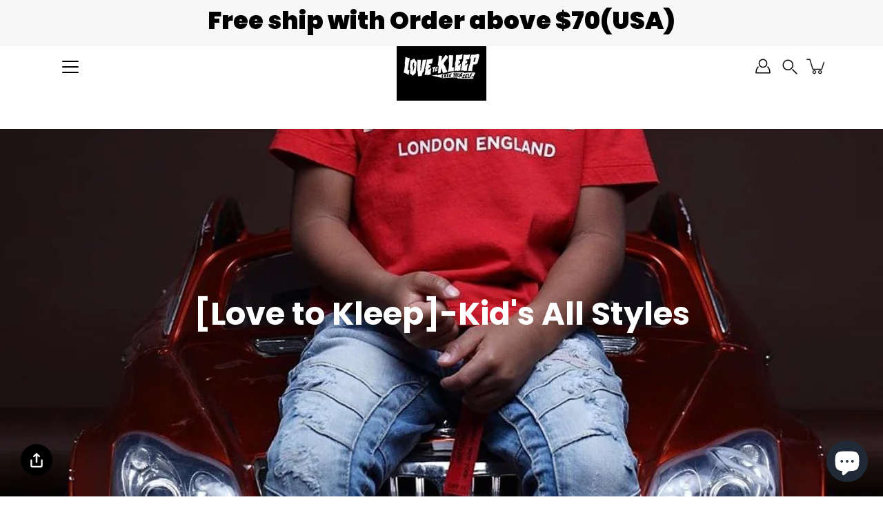

--- FILE ---
content_type: text/html; charset=utf-8
request_url: https://kleepstyle.com/collections/kids-bottom
body_size: 59561
content:
<!doctype html>
<html class="no-js no-touch" lang="en">
<head>
    <meta charset="utf-8">
  <meta http-equiv='X-UA-Compatible' content='IE=edge'>
  <meta name="viewport" content="width=device-width, height=device-height, initial-scale=1.0, minimum-scale=1.0">
  <link rel="canonical" href="https://kleepstyle.com/collections/kids-bottom">
  <link rel="preconnect" href="https://cdn.shopify.com" crossorigin>
  <!-- ======================= Modular Theme V5.0.0 ========================= --><link rel="preconnect" href="https://fonts.shopifycdn.com" crossorigin><link rel="preload" as="font" href="//kleepstyle.com/cdn/fonts/dm_sans/dmsans_n4.ec80bd4dd7e1a334c969c265873491ae56018d72.woff2" type="font/woff2" crossorigin><link rel="preload" as="font" href="//kleepstyle.com/cdn/fonts/poppins/poppins_n7.56758dcf284489feb014a026f3727f2f20a54626.woff2" type="font/woff2" crossorigin><link rel="preload" as="image" href="//kleepstyle.com/cdn/shop/t/28/assets/loading.svg?v=25500050876666789991756250316">

  <link href="//kleepstyle.com/cdn/shop/t/28/assets/theme.css?v=179292982392307446131756250316" as="style" rel="preload">
  <link href="//kleepstyle.com/cdn/shop/t/28/assets/vendor.js?v=128361262246776507581756250316" as="script" rel="preload">
  <link href="//kleepstyle.com/cdn/shop/t/28/assets/theme.js?v=174571903013985094181756250316" as="script" rel="preload">


  <title>[Love to Kleep]-Kid&#39;s All Styles</title><meta name="description" content="Find the Latest New Streetwear. Tees, Hoodies, Shorts, Joggers and More. Latest new Drops from Kleep. Tees, Pants, Accessories &amp; More! Shop Now. Latest Design."><!-- /snippets/social-meta-tags.liquid -->

<meta property="og:site_name" content="Love to Kleep">
<meta property="og:url" content="https://kleepstyle.com/collections/kids-bottom">
<meta property="og:title" content="[Love to Kleep]-Kid&#39;s All Styles">
<meta property="og:type" content="product.group">
<meta property="og:description" content="Find the Latest New Streetwear. Tees, Hoodies, Shorts, Joggers and More. Latest new Drops from Kleep. Tees, Pants, Accessories &amp; More! Shop Now. Latest Design."><meta property="og:image" content="http://kleepstyle.com/cdn/shop/collections/IMG_20200311_104515_609-362777.jpg?v=1719585616">
  <meta property="og:image:secure_url" content="https://kleepstyle.com/cdn/shop/collections/IMG_20200311_104515_609-362777.jpg?v=1719585616">
  <meta property="og:image:width" content="1080">
  <meta property="og:image:height" content="1297"><meta name="twitter:card" content="summary_large_image">
<meta name="twitter:title" content="[Love to Kleep]-Kid&#39;s All Styles">
<meta name="twitter:description" content="Find the Latest New Streetwear. Tees, Hoodies, Shorts, Joggers and More. Latest new Drops from Kleep. Tees, Pants, Accessories &amp; More! Shop Now. Latest Design."><style data-shopify>@font-face {
  font-family: Poppins;
  font-weight: 700;
  font-style: normal;
  font-display: swap;
  src: url("//kleepstyle.com/cdn/fonts/poppins/poppins_n7.56758dcf284489feb014a026f3727f2f20a54626.woff2") format("woff2"),
       url("//kleepstyle.com/cdn/fonts/poppins/poppins_n7.f34f55d9b3d3205d2cd6f64955ff4b36f0cfd8da.woff") format("woff");
}

    @font-face {
  font-family: "DM Sans";
  font-weight: 400;
  font-style: normal;
  font-display: swap;
  src: url("//kleepstyle.com/cdn/fonts/dm_sans/dmsans_n4.ec80bd4dd7e1a334c969c265873491ae56018d72.woff2") format("woff2"),
       url("//kleepstyle.com/cdn/fonts/dm_sans/dmsans_n4.87bdd914d8a61247b911147ae68e754d695c58a6.woff") format("woff");
}

    @font-face {
  font-family: Poppins;
  font-weight: 400;
  font-style: normal;
  font-display: swap;
  src: url("//kleepstyle.com/cdn/fonts/poppins/poppins_n4.0ba78fa5af9b0e1a374041b3ceaadf0a43b41362.woff2") format("woff2"),
       url("//kleepstyle.com/cdn/fonts/poppins/poppins_n4.214741a72ff2596839fc9760ee7a770386cf16ca.woff") format("woff");
}


    
      @font-face {
  font-family: Poppins;
  font-weight: 900;
  font-style: normal;
  font-display: swap;
  src: url("//kleepstyle.com/cdn/fonts/poppins/poppins_n9.eb6b9ef01b62e777a960bfd02fc9fb4918cd3eab.woff2") format("woff2"),
       url("//kleepstyle.com/cdn/fonts/poppins/poppins_n9.6501a5bd018e348b6d5d6e8c335f9e7d32a80c36.woff") format("woff");
}

    

    
      @font-face {
  font-family: "DM Sans";
  font-weight: 700;
  font-style: normal;
  font-display: swap;
  src: url("//kleepstyle.com/cdn/fonts/dm_sans/dmsans_n7.97e21d81502002291ea1de8aefb79170c6946ce5.woff2") format("woff2"),
       url("//kleepstyle.com/cdn/fonts/dm_sans/dmsans_n7.af5c214f5116410ca1d53a2090665620e78e2e1b.woff") format("woff");
}

    

    
      @font-face {
  font-family: "DM Sans";
  font-weight: 400;
  font-style: italic;
  font-display: swap;
  src: url("//kleepstyle.com/cdn/fonts/dm_sans/dmsans_i4.b8fe05e69ee95d5a53155c346957d8cbf5081c1a.woff2") format("woff2"),
       url("//kleepstyle.com/cdn/fonts/dm_sans/dmsans_i4.403fe28ee2ea63e142575c0aa47684d65f8c23a0.woff") format("woff");
}

    

    
      @font-face {
  font-family: "DM Sans";
  font-weight: 700;
  font-style: italic;
  font-display: swap;
  src: url("//kleepstyle.com/cdn/fonts/dm_sans/dmsans_i7.52b57f7d7342eb7255084623d98ab83fd96e7f9b.woff2") format("woff2"),
       url("//kleepstyle.com/cdn/fonts/dm_sans/dmsans_i7.d5e14ef18a1d4a8ce78a4187580b4eb1759c2eda.woff") format("woff");
}

    
</style><style data-shopify>:root {
  --COLOR-BACKGROUND: #ffffff;
  --COLOR-BACKGROUND-ACCENT: #f2f2f2;
  --COLOR-BACKGROUND-ALPHA-25: rgba(255, 255, 255, 0.25);
  --COLOR-BACKGROUND-ALPHA-35: rgba(255, 255, 255, 0.35);
  --COLOR-BACKGROUND-ALPHA-60: rgba(255, 255, 255, 0.6);
  --COLOR-BACKGROUND-OVERLAY: rgba(255, 255, 255, 0.9);
  --COLOR-BACKGROUND-TABLE-HEADER: #808080;
  --COLOR-HEADING: #000000;
  --COLOR-TEXT: #000000;
  --COLOR-TEXT-DARK: #000000;
  --COLOR-TEXT-LIGHT: #4d4d4d;
  --COLOR-TEXT-ALPHA-5: rgba(0, 0, 0, 0.05);
  --COLOR-TEXT-ALPHA-8: rgba(0, 0, 0, 0.08);
  --COLOR-TEXT-ALPHA-10: rgba(0, 0, 0, 0.1);
  --COLOR-TEXT-ALPHA-25: rgba(0, 0, 0, 0.25);
  --COLOR-TEXT-ALPHA-30: rgba(0, 0, 0, 0.3);
  --COLOR-TEXT-ALPHA-55: rgba(0, 0, 0, 0.55);
  --COLOR-TEXT-ALPHA-60: rgba(0, 0, 0, 0.6);
  --COLOR-LABEL: rgba(0, 0, 0, 0.8);
  --COLOR-INPUT-PLACEHOLDER: rgba(0, 0, 0, 0.5);
  --COLOR-CART-TEXT: rgba(0, 0, 0, 0.6);
  --COLOR-BORDER: #000000;
  --COLOR-BORDER-ALPHA-8: rgba(0, 0, 0, 0.08);
  --COLOR-BORDER-DARK: #000000;
  --COLOR-ERROR-TEXT: #e35252;
  --COLOR-ERROR-BG: rgba(227, 82, 82, 0.05);
  --COLOR-ERROR-BORDER: rgba(227, 82, 82, 0.25);
  --COLOR-BADGE-TEXT: #fff;
  --COLOR-BADGE-BG: #000000;
  --COLOR-SEARCH-OVERLAY: rgba(0, 0, 0, 0.5);

  --RADIUS: 0px;
  

  /* === Button General ===*/
  --BTN-FONT-STACK: Poppins, sans-serif;
  --BTN-FONT-WEIGHT: 400;
  --BTN-FONT-STYLE: normal;
  --BTN-FONT-SIZE: 16px;

  --BTN-LETTER-SPACING: 0.025em;
  --BTN-UPPERCASE: none;

  /* === Button Primary ===*/
  --BTN-PRIMARY-BORDER-COLOR: #000;
  --BTN-PRIMARY-BG-COLOR: #000000;
  --BTN-PRIMARY-TEXT-COLOR: #fff;

  
  
    --BTN-PRIMARY-BG-COLOR-BRIGHTER: #333333;
  

  /* === Button Secondary ===*/
  --BTN-SECONDARY-BORDER-COLOR: #212121;
  --BTN-SECONDARY-BG-COLOR: #ffffff;
  --BTN-SECONDARY-TEXT-COLOR: #212121;

  
  
    --BTN-SECONDARY-BG-COLOR-BRIGHTER: #e6e6e6;
  

  /* === Button White ===*/
  --TEXT-BTN-BORDER-WHITE: #fff;
  --TEXT-BTN-BG-WHITE: #fff;
  --TEXT-BTN-WHITE: #000;
  --TEXT-BTN-BG-WHITE-BRIGHTER: #e6e6e6;

  /* === Button Black ===*/
  --TEXT-BTN-BG-BLACK: #000;
  --TEXT-BTN-BORDER-BLACK: #000;
  --TEXT-BTN-BLACK: #fff;
  --TEXT-BTN-BG-BLACK-BRIGHTER: #333333;

  --COLOR-TAG-SAVING: #11c4a3;

  --COLOR-WHITE: #fff;
  --COLOR-BLACK: #000;

  --BODY-LETTER-SPACING: 0px;
  --HEADING-LETTER-SPACING: 0px;
  --NAV-LETTER-SPACING: 0px;

  --BODY-FONT-FAMILY: "DM Sans", sans-serif;
  --HEADING-FONT-FAMILY: Poppins, sans-serif;
  --NAV-FONT-FAMILY: "DM Sans", sans-serif;

  --BODY-FONT-WEIGHT: 400;
  --HEADING-FONT-WEIGHT: 700;
  --NAV-FONT-WEIGHT: 400;

  --BODY-FONT-STYLE: normal;
  --HEADING-FONT-STYLE: normal;
  --NAV-FONT-STYLE: normal;

  --BODY-FONT-WEIGHT-MEDIUM: 400;
  --BODY-FONT-WEIGHT-BOLD: 500;
  --NAV-FONT-WEIGHT-MEDIUM: 400;
  --NAV-FONT-WEIGHT-BOLD: 500;

  --HEADING-FONT-WEIGHT-BOLD: 800;

  --FONT-ADJUST-BODY: 1.15;
  --FONT-ADJUST-HEADING: 1.1;
  --FONT-ADJUST-NAV: 1.0;

  --IMAGE-SIZE: contain;
  --IMAGE-ASPECT-RATIO: 1;
  --IMAGE-ASPECT-RATIO-PADDING: 100%;

  --PRODUCT-COLUMNS: 4;--COLUMNS: 2;
  --COLUMNS-MEDIUM: 2;
  --COLUMNS-SMALL: 1;
  --COLUMNS-MOBILE: 1;

  --icon-loading: url( "//kleepstyle.com/cdn/shop/t/28/assets/loading.svg?v=25500050876666789991756250316" );
  --icon-zoom-in: url( "//kleepstyle.com/cdn/shop/t/28/assets/icon-zoom-in.svg?v=66463440030260818311756250316" );
  --icon-zoom-out: url( "//kleepstyle.com/cdn/shop/t/28/assets/icon-zoom-out.svg?v=19447117299412374421756250316" );

  --header-height: 120px;
  --header-initial-height: 120px;
  --scrollbar-width: 0px;
  --collection-featured-block-height: none;

  /* font size x line height + top/bottom paddings */
  --announcement-height-default: calc(0.8rem * var(--FONT-ADJUST-BODY) * 1.5 + 14px);
  --announcement-height-desktop: 0px;
  --announcement-height-mobile: 0px;

  
  --color-placeholder-bg: #ABA9A9;
  --color-placeholder-fill: rgba(246, 247, 255, 0.3);

  --swatch-size: 22px;

  
  --overlay-color: #000;
  --overlay-opacity: 0;

  
  --gutter: 10px;
  --gap: 10px;
  --outer: 10px;
  --outer-offset: calc(var(--outer) * -1);

  
  --move-offset: 20px;

  
  --PARALLAX-STRENGTH-MIN: 100.0%;
  --PARALLAX-STRENGTH-MAX: 110.0%;

  
  --PI: 3.14159265358979
}</style><link href="//kleepstyle.com/cdn/shop/t/28/assets/theme.css?v=179292982392307446131756250316" rel="stylesheet" type="text/css" media="all" /><script type="text/javascript">
    if (window.MSInputMethodContext && document.documentMode) {
      var scripts = document.getElementsByTagName('script')[0];
      var polyfill = document.createElement("script");
      polyfill.defer = true;
      polyfill.src = "//kleepstyle.com/cdn/shop/t/28/assets/ie11.js?v=144489047535103983231756250316";

      scripts.parentNode.insertBefore(polyfill, scripts);
    } else {
      document.documentElement.className = document.documentElement.className.replace('no-js', 'js');
    }

    let root = '/';
    if (root[root.length - 1] !== '/') {
      root = `${root}/`;
    }

    window.theme = {
      info: {
        name: 'Modular'
      },
      version: '5.0.0',
      routes: {
        root: root,
        search_url: "\/search",
        cart_url: "\/cart",
        product_recommendations_url: "\/recommendations\/products",
        predictive_search_url: '/search/suggest',
      },
      assets: {
        photoswipe: '//kleepstyle.com/cdn/shop/t/28/assets/photoswipe.js?v=114544845719583953841756250316',
        smoothscroll: '//kleepstyle.com/cdn/shop/t/28/assets/smoothscroll.js?v=37906625415260927261756250316',
        no_image: "//kleepstyle.com/cdn/shopifycloud/storefront/assets/no-image-2048-a2addb12_1024x.gif",
        blank: "\/\/kleepstyle.com\/cdn\/shop\/t\/28\/assets\/blank_1x1.gif?v=50849316544257392421756250316",
        swatches: '//kleepstyle.com/cdn/shop/t/28/assets/swatches.json?v=153762849283573572451756250316',
        base: "//kleepstyle.com/cdn/shop/t/28/assets/",
        image: '//kleepstyle.com/cdn/shop/t/28/assets/image.png?v=8999',
      },
      translations: {
        add_to_cart: "Add to Cart",
        form_submit: "Add to Cart",
        form_submit_error: "Woops!",
        on_sale: "Sale",
        pre_order: "Pre-order",
        sold_out: "Sold out",
        unavailable: "Unavailable",
        from: "From",
        no_results: "No results found for “{{ terms }}”. Check the spelling or use a different word or phrase.",
        free: "Free",
        color: ["Color"," Colour"],
        delete_confirm: "Are you sure you wish to delete this address?",
      },
      icons: {
        arrowNavSlider: 'M0.0776563715,49.6974826 L0.0776563715,50.3266624 C0.0882978908,50.4524827 0.146435015,50.5626537 0.234305795,50.6407437 C0.234697028,50.7982538 0.39181593,50.7982538 0.39181593,50.9556075 C0.39181593,51.1129611 0.548934833,51.1127264 0.548934833,51.27008 C0.636101395,51.27008 0.706053735,51.3405018 0.706053735,51.4271989 L36.3981789,88.377449 C36.9898787,88.9427015 37.7935482,89.2908983 38.6778897,89.2908983 C39.5622313,89.2908983 40.3661354,88.9429363 40.9590089,88.3761189 C41.5534473,87.8297238 41.9253528,87.0464767 41.9253528,86.1759065 C41.9253528,85.3053363 41.5534473,84.5227934 40.9597131,83.9766331 L10.297036,52.0652206 L96.9330092,52.8421298 C98.6696895,52.8421298 100.077578,51.4342411 100.077578,49.6975608 C100.077578,47.9608805 98.6696895,46.5529919 96.9330092,46.5529919 L10.297036,46.5529919 L40.9578352,15.4206794 C41.4680804,14.8636428 41.7811445,14.1180323 41.7811445,13.299496 C41.7811445,12.4018526 41.4053267,11.5926276 40.8022812,11.0197852 C40.2533823,10.422843 39.4701352,10.0509375 38.599565,10.0509375 C37.7289948,10.0509375 36.9464519,10.422843 36.4002916,11.0165771 L36.3981007,11.018768 L0.863172638,47.1829542 C0.863172638,47.3400731 0.863172638,47.3400731 0.706053735,47.4974267 C0.618887173,47.4974267 0.548934833,47.5678485 0.548934833,47.6545456 C0.548934833,47.8116645 0.39181593,47.8116645 0.39181593,47.9690181 L0.234697028,47.9690181 L0.234697028,48.2834907 C0.146356768,48.3619719 0.0882196443,48.4723777 0.077578125,48.5964766 L0.077578125,49.6984215 L0.0776563715,49.6974826 Z',
      },
      settings: {
        enableAcceptTerms: true,
        enableAjaxCart: true,
        enablePaymentButton: true,
        enableVideoLooping: false,
        showQuickView: true,
        showQuantity: true,
        imageBackgroundSize: "contain",
        hoverImage: true,
        savingBadgeType: "percentage",
        showBadge: true,
        showSoldBadge: true,
        showSavingBadge: false,
        quickButton: null,
        currencyCodeEnable: false,
        moneyFormat: false ? "${{amount}} USD" : "${{amount}} USD",
        swatchesType: "theme",
      },
      moneyWithoutCurrencyFormat: "${{amount}} USD",
      moneyWithCurrencyFormat: "${{amount}} USD",
      strings: {
        saving_badge: "Save {{ discount }}",
        saving_up_to_badge: "Save up to {{ discount }}",
      }
    };

    window.slate = window.slate || {};

    if (window.performance) {
      window.performance.mark('init');
    } else {
      window.fastNetworkAndCPU = false;
    }
  </script>

  <!-- Shopify app scripts =========================================================== --><!-- Theme Javascript ============================================================== -->
  <script src="//kleepstyle.com/cdn/shop/t/28/assets/vendor.js?v=128361262246776507581756250316" defer></script>
  <script src="//kleepstyle.com/cdn/shop/t/28/assets/theme.js?v=174571903013985094181756250316" defer></script><script>window.performance && window.performance.mark && window.performance.mark('shopify.content_for_header.start');</script><meta name="google-site-verification" content="1TtFIVXePZKya3XQvcB5llmH02YQsNN2dRBujIt0xeY">
<meta name="google-site-verification" content="wMIl6teCL38vrLnvBm5qzFTIyCNCn8lSbwc2KC9Om5Y">
<meta name="google-site-verification" content="Lj82R7RhhpqZxB5_93rjGffGOWLyXYU54wyHlfA4gEg">
<meta id="shopify-digital-wallet" name="shopify-digital-wallet" content="/22399257/digital_wallets/dialog">
<meta name="shopify-checkout-api-token" content="abee12ac4ac14a0860abbd76b441cbce">
<meta id="in-context-paypal-metadata" data-shop-id="22399257" data-venmo-supported="false" data-environment="production" data-locale="en_US" data-paypal-v4="true" data-currency="USD">
<link rel="alternate" type="application/atom+xml" title="Feed" href="/collections/kids-bottom.atom" />
<link rel="next" href="/collections/kids-bottom?page=2">
<link rel="alternate" type="application/json+oembed" href="https://kleepstyle.com/collections/kids-bottom.oembed">
<script async="async" src="/checkouts/internal/preloads.js?locale=en-US"></script>
<link rel="preconnect" href="https://shop.app" crossorigin="anonymous">
<script async="async" src="https://shop.app/checkouts/internal/preloads.js?locale=en-US&shop_id=22399257" crossorigin="anonymous"></script>
<script id="apple-pay-shop-capabilities" type="application/json">{"shopId":22399257,"countryCode":"US","currencyCode":"USD","merchantCapabilities":["supports3DS"],"merchantId":"gid:\/\/shopify\/Shop\/22399257","merchantName":"Love to Kleep","requiredBillingContactFields":["postalAddress","email"],"requiredShippingContactFields":["postalAddress","email"],"shippingType":"shipping","supportedNetworks":["visa","masterCard","amex","discover","elo","jcb"],"total":{"type":"pending","label":"Love to Kleep","amount":"1.00"},"shopifyPaymentsEnabled":true,"supportsSubscriptions":true}</script>
<script id="shopify-features" type="application/json">{"accessToken":"abee12ac4ac14a0860abbd76b441cbce","betas":["rich-media-storefront-analytics"],"domain":"kleepstyle.com","predictiveSearch":true,"shopId":22399257,"locale":"en"}</script>
<script>var Shopify = Shopify || {};
Shopify.shop = "kleep-usa.myshopify.com";
Shopify.locale = "en";
Shopify.currency = {"active":"USD","rate":"1.0"};
Shopify.country = "US";
Shopify.theme = {"name":"Updated copy of Updated copy of Updated copy of...","id":181174632760,"schema_name":"Modular","schema_version":"5.0.0","theme_store_id":849,"role":"main"};
Shopify.theme.handle = "null";
Shopify.theme.style = {"id":null,"handle":null};
Shopify.cdnHost = "kleepstyle.com/cdn";
Shopify.routes = Shopify.routes || {};
Shopify.routes.root = "/";</script>
<script type="module">!function(o){(o.Shopify=o.Shopify||{}).modules=!0}(window);</script>
<script>!function(o){function n(){var o=[];function n(){o.push(Array.prototype.slice.apply(arguments))}return n.q=o,n}var t=o.Shopify=o.Shopify||{};t.loadFeatures=n(),t.autoloadFeatures=n()}(window);</script>
<script>
  window.ShopifyPay = window.ShopifyPay || {};
  window.ShopifyPay.apiHost = "shop.app\/pay";
  window.ShopifyPay.redirectState = null;
</script>
<script id="shop-js-analytics" type="application/json">{"pageType":"collection"}</script>
<script defer="defer" async type="module" src="//kleepstyle.com/cdn/shopifycloud/shop-js/modules/v2/client.init-shop-cart-sync_BdyHc3Nr.en.esm.js"></script>
<script defer="defer" async type="module" src="//kleepstyle.com/cdn/shopifycloud/shop-js/modules/v2/chunk.common_Daul8nwZ.esm.js"></script>
<script type="module">
  await import("//kleepstyle.com/cdn/shopifycloud/shop-js/modules/v2/client.init-shop-cart-sync_BdyHc3Nr.en.esm.js");
await import("//kleepstyle.com/cdn/shopifycloud/shop-js/modules/v2/chunk.common_Daul8nwZ.esm.js");

  window.Shopify.SignInWithShop?.initShopCartSync?.({"fedCMEnabled":true,"windoidEnabled":true});

</script>
<script>
  window.Shopify = window.Shopify || {};
  if (!window.Shopify.featureAssets) window.Shopify.featureAssets = {};
  window.Shopify.featureAssets['shop-js'] = {"shop-cart-sync":["modules/v2/client.shop-cart-sync_QYOiDySF.en.esm.js","modules/v2/chunk.common_Daul8nwZ.esm.js"],"init-fed-cm":["modules/v2/client.init-fed-cm_DchLp9rc.en.esm.js","modules/v2/chunk.common_Daul8nwZ.esm.js"],"shop-button":["modules/v2/client.shop-button_OV7bAJc5.en.esm.js","modules/v2/chunk.common_Daul8nwZ.esm.js"],"init-windoid":["modules/v2/client.init-windoid_DwxFKQ8e.en.esm.js","modules/v2/chunk.common_Daul8nwZ.esm.js"],"shop-cash-offers":["modules/v2/client.shop-cash-offers_DWtL6Bq3.en.esm.js","modules/v2/chunk.common_Daul8nwZ.esm.js","modules/v2/chunk.modal_CQq8HTM6.esm.js"],"shop-toast-manager":["modules/v2/client.shop-toast-manager_CX9r1SjA.en.esm.js","modules/v2/chunk.common_Daul8nwZ.esm.js"],"init-shop-email-lookup-coordinator":["modules/v2/client.init-shop-email-lookup-coordinator_UhKnw74l.en.esm.js","modules/v2/chunk.common_Daul8nwZ.esm.js"],"pay-button":["modules/v2/client.pay-button_DzxNnLDY.en.esm.js","modules/v2/chunk.common_Daul8nwZ.esm.js"],"avatar":["modules/v2/client.avatar_BTnouDA3.en.esm.js"],"init-shop-cart-sync":["modules/v2/client.init-shop-cart-sync_BdyHc3Nr.en.esm.js","modules/v2/chunk.common_Daul8nwZ.esm.js"],"shop-login-button":["modules/v2/client.shop-login-button_D8B466_1.en.esm.js","modules/v2/chunk.common_Daul8nwZ.esm.js","modules/v2/chunk.modal_CQq8HTM6.esm.js"],"init-customer-accounts-sign-up":["modules/v2/client.init-customer-accounts-sign-up_C8fpPm4i.en.esm.js","modules/v2/client.shop-login-button_D8B466_1.en.esm.js","modules/v2/chunk.common_Daul8nwZ.esm.js","modules/v2/chunk.modal_CQq8HTM6.esm.js"],"init-shop-for-new-customer-accounts":["modules/v2/client.init-shop-for-new-customer-accounts_CVTO0Ztu.en.esm.js","modules/v2/client.shop-login-button_D8B466_1.en.esm.js","modules/v2/chunk.common_Daul8nwZ.esm.js","modules/v2/chunk.modal_CQq8HTM6.esm.js"],"init-customer-accounts":["modules/v2/client.init-customer-accounts_dRgKMfrE.en.esm.js","modules/v2/client.shop-login-button_D8B466_1.en.esm.js","modules/v2/chunk.common_Daul8nwZ.esm.js","modules/v2/chunk.modal_CQq8HTM6.esm.js"],"shop-follow-button":["modules/v2/client.shop-follow-button_CkZpjEct.en.esm.js","modules/v2/chunk.common_Daul8nwZ.esm.js","modules/v2/chunk.modal_CQq8HTM6.esm.js"],"lead-capture":["modules/v2/client.lead-capture_BntHBhfp.en.esm.js","modules/v2/chunk.common_Daul8nwZ.esm.js","modules/v2/chunk.modal_CQq8HTM6.esm.js"],"checkout-modal":["modules/v2/client.checkout-modal_CfxcYbTm.en.esm.js","modules/v2/chunk.common_Daul8nwZ.esm.js","modules/v2/chunk.modal_CQq8HTM6.esm.js"],"shop-login":["modules/v2/client.shop-login_Da4GZ2H6.en.esm.js","modules/v2/chunk.common_Daul8nwZ.esm.js","modules/v2/chunk.modal_CQq8HTM6.esm.js"],"payment-terms":["modules/v2/client.payment-terms_MV4M3zvL.en.esm.js","modules/v2/chunk.common_Daul8nwZ.esm.js","modules/v2/chunk.modal_CQq8HTM6.esm.js"]};
</script>
<script>(function() {
  var isLoaded = false;
  function asyncLoad() {
    if (isLoaded) return;
    isLoaded = true;
    var urls = ["https:\/\/shopify-widget.route.com\/shopify.widget.js?shop=kleep-usa.myshopify.com","\/\/cdn.shopify.com\/proxy\/974518c1b9499bfccc0d1fbc1be6b79477c3434bd7bda2095ae4b876cadfebdf\/api.goaffpro.com\/loader.js?shop=kleep-usa.myshopify.com\u0026sp-cache-control=cHVibGljLCBtYXgtYWdlPTkwMA"];
    for (var i = 0; i < urls.length; i++) {
      var s = document.createElement('script');
      s.type = 'text/javascript';
      s.async = true;
      s.src = urls[i];
      var x = document.getElementsByTagName('script')[0];
      x.parentNode.insertBefore(s, x);
    }
  };
  if(window.attachEvent) {
    window.attachEvent('onload', asyncLoad);
  } else {
    window.addEventListener('load', asyncLoad, false);
  }
})();</script>
<script id="__st">var __st={"a":22399257,"offset":-18000,"reqid":"5e229583-0092-4ec2-9029-ceb8b46f4053-1769029446","pageurl":"kleepstyle.com\/collections\/kids-bottom","u":"1e92d52362c5","p":"collection","rtyp":"collection","rid":58383401042};</script>
<script>window.ShopifyPaypalV4VisibilityTracking = true;</script>
<script id="captcha-bootstrap">!function(){'use strict';const t='contact',e='account',n='new_comment',o=[[t,t],['blogs',n],['comments',n],[t,'customer']],c=[[e,'customer_login'],[e,'guest_login'],[e,'recover_customer_password'],[e,'create_customer']],r=t=>t.map((([t,e])=>`form[action*='/${t}']:not([data-nocaptcha='true']) input[name='form_type'][value='${e}']`)).join(','),a=t=>()=>t?[...document.querySelectorAll(t)].map((t=>t.form)):[];function s(){const t=[...o],e=r(t);return a(e)}const i='password',u='form_key',d=['recaptcha-v3-token','g-recaptcha-response','h-captcha-response',i],f=()=>{try{return window.sessionStorage}catch{return}},m='__shopify_v',_=t=>t.elements[u];function p(t,e,n=!1){try{const o=window.sessionStorage,c=JSON.parse(o.getItem(e)),{data:r}=function(t){const{data:e,action:n}=t;return t[m]||n?{data:e,action:n}:{data:t,action:n}}(c);for(const[e,n]of Object.entries(r))t.elements[e]&&(t.elements[e].value=n);n&&o.removeItem(e)}catch(o){console.error('form repopulation failed',{error:o})}}const l='form_type',E='cptcha';function T(t){t.dataset[E]=!0}const w=window,h=w.document,L='Shopify',v='ce_forms',y='captcha';let A=!1;((t,e)=>{const n=(g='f06e6c50-85a8-45c8-87d0-21a2b65856fe',I='https://cdn.shopify.com/shopifycloud/storefront-forms-hcaptcha/ce_storefront_forms_captcha_hcaptcha.v1.5.2.iife.js',D={infoText:'Protected by hCaptcha',privacyText:'Privacy',termsText:'Terms'},(t,e,n)=>{const o=w[L][v],c=o.bindForm;if(c)return c(t,g,e,D).then(n);var r;o.q.push([[t,g,e,D],n]),r=I,A||(h.body.append(Object.assign(h.createElement('script'),{id:'captcha-provider',async:!0,src:r})),A=!0)});var g,I,D;w[L]=w[L]||{},w[L][v]=w[L][v]||{},w[L][v].q=[],w[L][y]=w[L][y]||{},w[L][y].protect=function(t,e){n(t,void 0,e),T(t)},Object.freeze(w[L][y]),function(t,e,n,w,h,L){const[v,y,A,g]=function(t,e,n){const i=e?o:[],u=t?c:[],d=[...i,...u],f=r(d),m=r(i),_=r(d.filter((([t,e])=>n.includes(e))));return[a(f),a(m),a(_),s()]}(w,h,L),I=t=>{const e=t.target;return e instanceof HTMLFormElement?e:e&&e.form},D=t=>v().includes(t);t.addEventListener('submit',(t=>{const e=I(t);if(!e)return;const n=D(e)&&!e.dataset.hcaptchaBound&&!e.dataset.recaptchaBound,o=_(e),c=g().includes(e)&&(!o||!o.value);(n||c)&&t.preventDefault(),c&&!n&&(function(t){try{if(!f())return;!function(t){const e=f();if(!e)return;const n=_(t);if(!n)return;const o=n.value;o&&e.removeItem(o)}(t);const e=Array.from(Array(32),(()=>Math.random().toString(36)[2])).join('');!function(t,e){_(t)||t.append(Object.assign(document.createElement('input'),{type:'hidden',name:u})),t.elements[u].value=e}(t,e),function(t,e){const n=f();if(!n)return;const o=[...t.querySelectorAll(`input[type='${i}']`)].map((({name:t})=>t)),c=[...d,...o],r={};for(const[a,s]of new FormData(t).entries())c.includes(a)||(r[a]=s);n.setItem(e,JSON.stringify({[m]:1,action:t.action,data:r}))}(t,e)}catch(e){console.error('failed to persist form',e)}}(e),e.submit())}));const S=(t,e)=>{t&&!t.dataset[E]&&(n(t,e.some((e=>e===t))),T(t))};for(const o of['focusin','change'])t.addEventListener(o,(t=>{const e=I(t);D(e)&&S(e,y())}));const B=e.get('form_key'),M=e.get(l),P=B&&M;t.addEventListener('DOMContentLoaded',(()=>{const t=y();if(P)for(const e of t)e.elements[l].value===M&&p(e,B);[...new Set([...A(),...v().filter((t=>'true'===t.dataset.shopifyCaptcha))])].forEach((e=>S(e,t)))}))}(h,new URLSearchParams(w.location.search),n,t,e,['guest_login'])})(!0,!0)}();</script>
<script integrity="sha256-4kQ18oKyAcykRKYeNunJcIwy7WH5gtpwJnB7kiuLZ1E=" data-source-attribution="shopify.loadfeatures" defer="defer" src="//kleepstyle.com/cdn/shopifycloud/storefront/assets/storefront/load_feature-a0a9edcb.js" crossorigin="anonymous"></script>
<script crossorigin="anonymous" defer="defer" src="//kleepstyle.com/cdn/shopifycloud/storefront/assets/shopify_pay/storefront-65b4c6d7.js?v=20250812"></script>
<script data-source-attribution="shopify.dynamic_checkout.dynamic.init">var Shopify=Shopify||{};Shopify.PaymentButton=Shopify.PaymentButton||{isStorefrontPortableWallets:!0,init:function(){window.Shopify.PaymentButton.init=function(){};var t=document.createElement("script");t.src="https://kleepstyle.com/cdn/shopifycloud/portable-wallets/latest/portable-wallets.en.js",t.type="module",document.head.appendChild(t)}};
</script>
<script data-source-attribution="shopify.dynamic_checkout.buyer_consent">
  function portableWalletsHideBuyerConsent(e){var t=document.getElementById("shopify-buyer-consent"),n=document.getElementById("shopify-subscription-policy-button");t&&n&&(t.classList.add("hidden"),t.setAttribute("aria-hidden","true"),n.removeEventListener("click",e))}function portableWalletsShowBuyerConsent(e){var t=document.getElementById("shopify-buyer-consent"),n=document.getElementById("shopify-subscription-policy-button");t&&n&&(t.classList.remove("hidden"),t.removeAttribute("aria-hidden"),n.addEventListener("click",e))}window.Shopify?.PaymentButton&&(window.Shopify.PaymentButton.hideBuyerConsent=portableWalletsHideBuyerConsent,window.Shopify.PaymentButton.showBuyerConsent=portableWalletsShowBuyerConsent);
</script>
<script data-source-attribution="shopify.dynamic_checkout.cart.bootstrap">document.addEventListener("DOMContentLoaded",(function(){function t(){return document.querySelector("shopify-accelerated-checkout-cart, shopify-accelerated-checkout")}if(t())Shopify.PaymentButton.init();else{new MutationObserver((function(e,n){t()&&(Shopify.PaymentButton.init(),n.disconnect())})).observe(document.body,{childList:!0,subtree:!0})}}));
</script>
<script id='scb4127' type='text/javascript' async='' src='https://kleepstyle.com/cdn/shopifycloud/privacy-banner/storefront-banner.js'></script><link id="shopify-accelerated-checkout-styles" rel="stylesheet" media="screen" href="https://kleepstyle.com/cdn/shopifycloud/portable-wallets/latest/accelerated-checkout-backwards-compat.css" crossorigin="anonymous">
<style id="shopify-accelerated-checkout-cart">
        #shopify-buyer-consent {
  margin-top: 1em;
  display: inline-block;
  width: 100%;
}

#shopify-buyer-consent.hidden {
  display: none;
}

#shopify-subscription-policy-button {
  background: none;
  border: none;
  padding: 0;
  text-decoration: underline;
  font-size: inherit;
  cursor: pointer;
}

#shopify-subscription-policy-button::before {
  box-shadow: none;
}

      </style>

<script>window.performance && window.performance.mark && window.performance.mark('shopify.content_for_header.end');</script>
<!-- BEGIN app block: shopify://apps/shop-with-friends/blocks/polls_floating/3e557a13-d1da-4545-a899-617798d1a177 --><!-- Shop with Friends -->

















 
<script id="polls-platform-init" type="text/javascript">
  function initializePollsSDK() {
    const apiKey = '0e10ead3-1b80-4720-8cb7-ec5664b1a182';
    
    PollsSDK._internal.initWithMetafields({
      apiKey,
      metafields: {
        accountMetadata: {"shopId":"85aef40b-8554-4619-9ab7-dfabcf4c4013","shopifyShopId":"kleep-usa.myshopify.com","hasSubscription":true,"isLockedByAdmin":false,"useV1Metafields":false,"pollsSdkEnv":""},
        pollConfig: {"style":{"theme":"dark","primaryColor":"#000000"}},
        floatingWidgetConfig: {"mobileWidget":{"enabled":true},"desktopWidget":{"enabled":true},"global":{"style":{"backgroundColor":"#000000","iconColor":"#ffffff"},"widgetPosition":"bottom-left","verticalSpacingPx":30,"horizontalSpacingPx":30}},
        cartWidgetConfig: {"enabled":true},
        drawerConfig: {"mobile":{"enabled":false},"desktop":{"enabled":true}},
        pdpConfig: {"mobile":{"enabled":false,"backgroundColor":"#dfdfdf","borderRadius":"0","borderColor":"#dfdfdf","borderWidth":"0","textColor":"#000000"},"desktop":{"enabled":true,"backgroundColor":"#dfdfdf","borderRadius":"0","borderColor":"#dfdfdf","borderWidth":"0","textColor":"#000000"}}
      }
    });
    
  }
</script>
<script
  async
  id="pollsSDK-script"
  src="https://poll-cdn.com/storefront/v4/major/sdk.min.js"
  onload="initializePollsSDK();"
  data-cmp-ab="2"
></script>
<script async type="text/javascript">
  fetch('/services/javascripts/currencies.js')
    .then((response) => response.text())
    .then((scriptContent) => {
      const modifiedScriptContent = scriptContent.replace(/var Currency/g, 'var PollsPlatformCurrency');
      const scriptElement = document.createElement('script');
      scriptElement.textContent = modifiedScriptContent;
      document.head.appendChild(scriptElement);
      if (PollsPlatformCurrency) {
        const conversionData = {
          rates: PollsPlatformCurrency.rates,
          timestamp: new Date().toISOString(),
        };
        localStorage.setItem('polls-platform-currency-conversion', JSON.stringify(conversionData));
      }
    })
    .catch((error) => console.error('Error loading Currencies script:', error));
</script>

<!-- END app block --><!-- BEGIN app block: shopify://apps/judge-me-reviews/blocks/judgeme_core/61ccd3b1-a9f2-4160-9fe9-4fec8413e5d8 --><!-- Start of Judge.me Core -->






<link rel="dns-prefetch" href="https://cdnwidget.judge.me">
<link rel="dns-prefetch" href="https://cdn.judge.me">
<link rel="dns-prefetch" href="https://cdn1.judge.me">
<link rel="dns-prefetch" href="https://api.judge.me">

<script data-cfasync='false' class='jdgm-settings-script'>window.jdgmSettings={"pagination":5,"disable_web_reviews":false,"badge_no_review_text":"No reviews","badge_n_reviews_text":"{{ n }} review/reviews","hide_badge_preview_if_no_reviews":true,"badge_hide_text":false,"enforce_center_preview_badge":false,"widget_title":"Customer Reviews","widget_open_form_text":"Write a review","widget_close_form_text":"Cancel review","widget_refresh_page_text":"Refresh page","widget_summary_text":"Based on {{ number_of_reviews }} review/reviews","widget_no_review_text":"Be the first to write a review","widget_name_field_text":"Display name","widget_verified_name_field_text":"Verified Name (public)","widget_name_placeholder_text":"Display name","widget_required_field_error_text":"This field is required.","widget_email_field_text":"Email address","widget_verified_email_field_text":"Verified Email (private, can not be edited)","widget_email_placeholder_text":"Your email address","widget_email_field_error_text":"Please enter a valid email address.","widget_rating_field_text":"Rating","widget_review_title_field_text":"Review Title","widget_review_title_placeholder_text":"Give your review a title","widget_review_body_field_text":"Review content","widget_review_body_placeholder_text":"Start writing here...","widget_pictures_field_text":"Picture/Video (optional)","widget_submit_review_text":"Submit Review","widget_submit_verified_review_text":"Submit Verified Review","widget_submit_success_msg_with_auto_publish":"Thank you! Please refresh the page in a few moments to see your review. You can remove or edit your review by logging into \u003ca href='https://judge.me/login' target='_blank' rel='nofollow noopener'\u003eJudge.me\u003c/a\u003e","widget_submit_success_msg_no_auto_publish":"Thank you! Your review will be published as soon as it is approved by the shop admin. You can remove or edit your review by logging into \u003ca href='https://judge.me/login' target='_blank' rel='nofollow noopener'\u003eJudge.me\u003c/a\u003e","widget_show_default_reviews_out_of_total_text":"Showing {{ n_reviews_shown }} out of {{ n_reviews }} reviews.","widget_show_all_link_text":"Show all","widget_show_less_link_text":"Show less","widget_author_said_text":"{{ reviewer_name }} said:","widget_days_text":"{{ n }} days ago","widget_weeks_text":"{{ n }} week/weeks ago","widget_months_text":"{{ n }} month/months ago","widget_years_text":"{{ n }} year/years ago","widget_yesterday_text":"Yesterday","widget_today_text":"Today","widget_replied_text":"\u003e\u003e {{ shop_name }} replied:","widget_read_more_text":"Read more","widget_reviewer_name_as_initial":"","widget_rating_filter_color":"#fbcd0a","widget_rating_filter_see_all_text":"See all reviews","widget_sorting_most_recent_text":"Most Recent","widget_sorting_highest_rating_text":"Highest Rating","widget_sorting_lowest_rating_text":"Lowest Rating","widget_sorting_with_pictures_text":"Only Pictures","widget_sorting_most_helpful_text":"Most Helpful","widget_open_question_form_text":"Ask a question","widget_reviews_subtab_text":"Reviews","widget_questions_subtab_text":"Questions","widget_question_label_text":"Question","widget_answer_label_text":"Answer","widget_question_placeholder_text":"Write your question here","widget_submit_question_text":"Submit Question","widget_question_submit_success_text":"Thank you for your question! We will notify you once it gets answered.","verified_badge_text":"Verified","verified_badge_bg_color":"","verified_badge_text_color":"","verified_badge_placement":"left-of-reviewer-name","widget_review_max_height":"","widget_hide_border":false,"widget_social_share":false,"widget_thumb":false,"widget_review_location_show":false,"widget_location_format":"","all_reviews_include_out_of_store_products":true,"all_reviews_out_of_store_text":"(out of store)","all_reviews_pagination":100,"all_reviews_product_name_prefix_text":"about","enable_review_pictures":true,"enable_question_anwser":false,"widget_theme":"default","review_date_format":"mm/dd/yyyy","default_sort_method":"most-recent","widget_product_reviews_subtab_text":"Product Reviews","widget_shop_reviews_subtab_text":"Shop Reviews","widget_other_products_reviews_text":"Reviews for other products","widget_store_reviews_subtab_text":"Store reviews","widget_no_store_reviews_text":"This store hasn't received any reviews yet","widget_web_restriction_product_reviews_text":"This product hasn't received any reviews yet","widget_no_items_text":"No items found","widget_show_more_text":"Show more","widget_write_a_store_review_text":"Write a Store Review","widget_other_languages_heading":"Reviews in Other Languages","widget_translate_review_text":"Translate review to {{ language }}","widget_translating_review_text":"Translating...","widget_show_original_translation_text":"Show original ({{ language }})","widget_translate_review_failed_text":"Review couldn't be translated.","widget_translate_review_retry_text":"Retry","widget_translate_review_try_again_later_text":"Try again later","show_product_url_for_grouped_product":false,"widget_sorting_pictures_first_text":"Pictures First","show_pictures_on_all_rev_page_mobile":false,"show_pictures_on_all_rev_page_desktop":false,"floating_tab_hide_mobile_install_preference":false,"floating_tab_button_name":"★ Reviews","floating_tab_title":"Let customers speak for us","floating_tab_button_color":"","floating_tab_button_background_color":"","floating_tab_url":"","floating_tab_url_enabled":false,"floating_tab_tab_style":"text","all_reviews_text_badge_text":"Customers rate us {{ shop.metafields.judgeme.all_reviews_rating | round: 1 }}/5 based on {{ shop.metafields.judgeme.all_reviews_count }} reviews.","all_reviews_text_badge_text_branded_style":"{{ shop.metafields.judgeme.all_reviews_rating | round: 1 }} out of 5 stars based on {{ shop.metafields.judgeme.all_reviews_count }} reviews","is_all_reviews_text_badge_a_link":false,"show_stars_for_all_reviews_text_badge":false,"all_reviews_text_badge_url":"","all_reviews_text_style":"text","all_reviews_text_color_style":"judgeme_brand_color","all_reviews_text_color":"#108474","all_reviews_text_show_jm_brand":true,"featured_carousel_show_header":true,"featured_carousel_title":"Let customers speak for us","testimonials_carousel_title":"Customers are saying","videos_carousel_title":"Real customer stories","cards_carousel_title":"Customers are saying","featured_carousel_count_text":"from {{ n }} reviews","featured_carousel_add_link_to_all_reviews_page":false,"featured_carousel_url":"","featured_carousel_show_images":true,"featured_carousel_autoslide_interval":5,"featured_carousel_arrows_on_the_sides":false,"featured_carousel_height":250,"featured_carousel_width":80,"featured_carousel_image_size":0,"featured_carousel_image_height":250,"featured_carousel_arrow_color":"#eeeeee","verified_count_badge_style":"vintage","verified_count_badge_orientation":"horizontal","verified_count_badge_color_style":"judgeme_brand_color","verified_count_badge_color":"#108474","is_verified_count_badge_a_link":false,"verified_count_badge_url":"","verified_count_badge_show_jm_brand":true,"widget_rating_preset_default":5,"widget_first_sub_tab":"product-reviews","widget_show_histogram":true,"widget_histogram_use_custom_color":false,"widget_pagination_use_custom_color":false,"widget_star_use_custom_color":false,"widget_verified_badge_use_custom_color":false,"widget_write_review_use_custom_color":false,"picture_reminder_submit_button":"Upload Pictures","enable_review_videos":false,"mute_video_by_default":false,"widget_sorting_videos_first_text":"Videos First","widget_review_pending_text":"Pending","featured_carousel_items_for_large_screen":3,"social_share_options_order":"Facebook,Twitter","remove_microdata_snippet":true,"disable_json_ld":false,"enable_json_ld_products":false,"preview_badge_show_question_text":false,"preview_badge_no_question_text":"No questions","preview_badge_n_question_text":"{{ number_of_questions }} question/questions","qa_badge_show_icon":false,"qa_badge_position":"same-row","remove_judgeme_branding":false,"widget_add_search_bar":false,"widget_search_bar_placeholder":"Search","widget_sorting_verified_only_text":"Verified only","featured_carousel_theme":"default","featured_carousel_show_rating":true,"featured_carousel_show_title":true,"featured_carousel_show_body":true,"featured_carousel_show_date":false,"featured_carousel_show_reviewer":true,"featured_carousel_show_product":false,"featured_carousel_header_background_color":"#108474","featured_carousel_header_text_color":"#ffffff","featured_carousel_name_product_separator":"reviewed","featured_carousel_full_star_background":"#108474","featured_carousel_empty_star_background":"#dadada","featured_carousel_vertical_theme_background":"#f9fafb","featured_carousel_verified_badge_enable":false,"featured_carousel_verified_badge_color":"#108474","featured_carousel_border_style":"round","featured_carousel_review_line_length_limit":3,"featured_carousel_more_reviews_button_text":"Read more reviews","featured_carousel_view_product_button_text":"View product","all_reviews_page_load_reviews_on":"scroll","all_reviews_page_load_more_text":"Load More Reviews","disable_fb_tab_reviews":false,"enable_ajax_cdn_cache":false,"widget_advanced_speed_features":5,"widget_public_name_text":"displayed publicly like","default_reviewer_name":"John Smith","default_reviewer_name_has_non_latin":true,"widget_reviewer_anonymous":"Anonymous","medals_widget_title":"Judge.me Review Medals","medals_widget_background_color":"#f9fafb","medals_widget_position":"footer_all_pages","medals_widget_border_color":"#f9fafb","medals_widget_verified_text_position":"left","medals_widget_use_monochromatic_version":false,"medals_widget_elements_color":"#108474","show_reviewer_avatar":true,"widget_invalid_yt_video_url_error_text":"Not a YouTube video URL","widget_max_length_field_error_text":"Please enter no more than {0} characters.","widget_show_country_flag":false,"widget_show_collected_via_shop_app":true,"widget_verified_by_shop_badge_style":"light","widget_verified_by_shop_text":"Verified by Shop","widget_show_photo_gallery":false,"widget_load_with_code_splitting":true,"widget_ugc_install_preference":false,"widget_ugc_title":"Made by us, Shared by you","widget_ugc_subtitle":"Tag us to see your picture featured in our page","widget_ugc_arrows_color":"#ffffff","widget_ugc_primary_button_text":"Buy Now","widget_ugc_primary_button_background_color":"#108474","widget_ugc_primary_button_text_color":"#ffffff","widget_ugc_primary_button_border_width":"0","widget_ugc_primary_button_border_style":"none","widget_ugc_primary_button_border_color":"#108474","widget_ugc_primary_button_border_radius":"25","widget_ugc_secondary_button_text":"Load More","widget_ugc_secondary_button_background_color":"#ffffff","widget_ugc_secondary_button_text_color":"#108474","widget_ugc_secondary_button_border_width":"2","widget_ugc_secondary_button_border_style":"solid","widget_ugc_secondary_button_border_color":"#108474","widget_ugc_secondary_button_border_radius":"25","widget_ugc_reviews_button_text":"View Reviews","widget_ugc_reviews_button_background_color":"#ffffff","widget_ugc_reviews_button_text_color":"#108474","widget_ugc_reviews_button_border_width":"2","widget_ugc_reviews_button_border_style":"solid","widget_ugc_reviews_button_border_color":"#108474","widget_ugc_reviews_button_border_radius":"25","widget_ugc_reviews_button_link_to":"judgeme-reviews-page","widget_ugc_show_post_date":true,"widget_ugc_max_width":"800","widget_rating_metafield_value_type":true,"widget_primary_color":"#108474","widget_enable_secondary_color":false,"widget_secondary_color":"#edf5f5","widget_summary_average_rating_text":"{{ average_rating }} out of 5","widget_media_grid_title":"Customer photos \u0026 videos","widget_media_grid_see_more_text":"See more","widget_round_style":false,"widget_show_product_medals":true,"widget_verified_by_judgeme_text":"Verified by Judge.me","widget_show_store_medals":true,"widget_verified_by_judgeme_text_in_store_medals":"Verified by Judge.me","widget_media_field_exceed_quantity_message":"Sorry, we can only accept {{ max_media }} for one review.","widget_media_field_exceed_limit_message":"{{ file_name }} is too large, please select a {{ media_type }} less than {{ size_limit }}MB.","widget_review_submitted_text":"Review Submitted!","widget_question_submitted_text":"Question Submitted!","widget_close_form_text_question":"Cancel","widget_write_your_answer_here_text":"Write your answer here","widget_enabled_branded_link":true,"widget_show_collected_by_judgeme":true,"widget_reviewer_name_color":"","widget_write_review_text_color":"","widget_write_review_bg_color":"","widget_collected_by_judgeme_text":"collected by Judge.me","widget_pagination_type":"standard","widget_load_more_text":"Load More","widget_load_more_color":"#108474","widget_full_review_text":"Full Review","widget_read_more_reviews_text":"Read More Reviews","widget_read_questions_text":"Read Questions","widget_questions_and_answers_text":"Questions \u0026 Answers","widget_verified_by_text":"Verified by","widget_verified_text":"Verified","widget_number_of_reviews_text":"{{ number_of_reviews }} reviews","widget_back_button_text":"Back","widget_next_button_text":"Next","widget_custom_forms_filter_button":"Filters","custom_forms_style":"horizontal","widget_show_review_information":false,"how_reviews_are_collected":"How reviews are collected?","widget_show_review_keywords":false,"widget_gdpr_statement":"How we use your data: We'll only contact you about the review you left, and only if necessary. By submitting your review, you agree to Judge.me's \u003ca href='https://judge.me/terms' target='_blank' rel='nofollow noopener'\u003eterms\u003c/a\u003e, \u003ca href='https://judge.me/privacy' target='_blank' rel='nofollow noopener'\u003eprivacy\u003c/a\u003e and \u003ca href='https://judge.me/content-policy' target='_blank' rel='nofollow noopener'\u003econtent\u003c/a\u003e policies.","widget_multilingual_sorting_enabled":false,"widget_translate_review_content_enabled":false,"widget_translate_review_content_method":"manual","popup_widget_review_selection":"automatically_with_pictures","popup_widget_round_border_style":true,"popup_widget_show_title":true,"popup_widget_show_body":true,"popup_widget_show_reviewer":false,"popup_widget_show_product":true,"popup_widget_show_pictures":true,"popup_widget_use_review_picture":true,"popup_widget_show_on_home_page":true,"popup_widget_show_on_product_page":true,"popup_widget_show_on_collection_page":true,"popup_widget_show_on_cart_page":true,"popup_widget_position":"bottom_left","popup_widget_first_review_delay":5,"popup_widget_duration":5,"popup_widget_interval":5,"popup_widget_review_count":5,"popup_widget_hide_on_mobile":true,"review_snippet_widget_round_border_style":true,"review_snippet_widget_card_color":"#FFFFFF","review_snippet_widget_slider_arrows_background_color":"#FFFFFF","review_snippet_widget_slider_arrows_color":"#000000","review_snippet_widget_star_color":"#108474","show_product_variant":false,"all_reviews_product_variant_label_text":"Variant: ","widget_show_verified_branding":false,"widget_ai_summary_title":"Customers say","widget_ai_summary_disclaimer":"AI-powered review summary based on recent customer reviews","widget_show_ai_summary":false,"widget_show_ai_summary_bg":false,"widget_show_review_title_input":true,"redirect_reviewers_invited_via_email":"review_widget","request_store_review_after_product_review":false,"request_review_other_products_in_order":false,"review_form_color_scheme":"default","review_form_corner_style":"square","review_form_star_color":{},"review_form_text_color":"#333333","review_form_background_color":"#ffffff","review_form_field_background_color":"#fafafa","review_form_button_color":{},"review_form_button_text_color":"#ffffff","review_form_modal_overlay_color":"#000000","review_content_screen_title_text":"How would you rate this product?","review_content_introduction_text":"We would love it if you would share a bit about your experience.","store_review_form_title_text":"How would you rate this store?","store_review_form_introduction_text":"We would love it if you would share a bit about your experience.","show_review_guidance_text":true,"one_star_review_guidance_text":"Poor","five_star_review_guidance_text":"Great","customer_information_screen_title_text":"About you","customer_information_introduction_text":"Please tell us more about you.","custom_questions_screen_title_text":"Your experience in more detail","custom_questions_introduction_text":"Here are a few questions to help us understand more about your experience.","review_submitted_screen_title_text":"Thanks for your review!","review_submitted_screen_thank_you_text":"We are processing it and it will appear on the store soon.","review_submitted_screen_email_verification_text":"Please confirm your email by clicking the link we just sent you. This helps us keep reviews authentic.","review_submitted_request_store_review_text":"Would you like to share your experience of shopping with us?","review_submitted_review_other_products_text":"Would you like to review these products?","store_review_screen_title_text":"Would you like to share your experience of shopping with us?","store_review_introduction_text":"We value your feedback and use it to improve. Please share any thoughts or suggestions you have.","reviewer_media_screen_title_picture_text":"Share a picture","reviewer_media_introduction_picture_text":"Upload a photo to support your review.","reviewer_media_screen_title_video_text":"Share a video","reviewer_media_introduction_video_text":"Upload a video to support your review.","reviewer_media_screen_title_picture_or_video_text":"Share a picture or video","reviewer_media_introduction_picture_or_video_text":"Upload a photo or video to support your review.","reviewer_media_youtube_url_text":"Paste your Youtube URL here","advanced_settings_next_step_button_text":"Next","advanced_settings_close_review_button_text":"Close","modal_write_review_flow":false,"write_review_flow_required_text":"Required","write_review_flow_privacy_message_text":"We respect your privacy.","write_review_flow_anonymous_text":"Post review as anonymous","write_review_flow_visibility_text":"This won't be visible to other customers.","write_review_flow_multiple_selection_help_text":"Select as many as you like","write_review_flow_single_selection_help_text":"Select one option","write_review_flow_required_field_error_text":"This field is required","write_review_flow_invalid_email_error_text":"Please enter a valid email address","write_review_flow_max_length_error_text":"Max. {{ max_length }} characters.","write_review_flow_media_upload_text":"\u003cb\u003eClick to upload\u003c/b\u003e or drag and drop","write_review_flow_gdpr_statement":"We'll only contact you about your review if necessary. By submitting your review, you agree to our \u003ca href='https://judge.me/terms' target='_blank' rel='nofollow noopener'\u003eterms and conditions\u003c/a\u003e and \u003ca href='https://judge.me/privacy' target='_blank' rel='nofollow noopener'\u003eprivacy policy\u003c/a\u003e.","rating_only_reviews_enabled":false,"show_negative_reviews_help_screen":false,"new_review_flow_help_screen_rating_threshold":3,"negative_review_resolution_screen_title_text":"Tell us more","negative_review_resolution_text":"Your experience matters to us. If there were issues with your purchase, we're here to help. Feel free to reach out to us, we'd love the opportunity to make things right.","negative_review_resolution_button_text":"Contact us","negative_review_resolution_proceed_with_review_text":"Leave a review","negative_review_resolution_subject":"Issue with purchase from {{ shop_name }}.{{ order_name }}","preview_badge_collection_page_install_status":false,"widget_review_custom_css":"","preview_badge_custom_css":"","preview_badge_stars_count":"5-stars","featured_carousel_custom_css":"","floating_tab_custom_css":"","all_reviews_widget_custom_css":"","medals_widget_custom_css":"","verified_badge_custom_css":"","all_reviews_text_custom_css":"","transparency_badges_collected_via_store_invite":false,"transparency_badges_from_another_provider":false,"transparency_badges_collected_from_store_visitor":false,"transparency_badges_collected_by_verified_review_provider":false,"transparency_badges_earned_reward":false,"transparency_badges_collected_via_store_invite_text":"Review collected via store invitation","transparency_badges_from_another_provider_text":"Review collected from another provider","transparency_badges_collected_from_store_visitor_text":"Review collected from a store visitor","transparency_badges_written_in_google_text":"Review written in Google","transparency_badges_written_in_etsy_text":"Review written in Etsy","transparency_badges_written_in_shop_app_text":"Review written in Shop App","transparency_badges_earned_reward_text":"Review earned a reward for future purchase","product_review_widget_per_page":10,"widget_store_review_label_text":"Review about the store","checkout_comment_extension_title_on_product_page":"Customer Comments","checkout_comment_extension_num_latest_comment_show":5,"checkout_comment_extension_format":"name_and_timestamp","checkout_comment_customer_name":"last_initial","checkout_comment_comment_notification":true,"preview_badge_collection_page_install_preference":true,"preview_badge_home_page_install_preference":false,"preview_badge_product_page_install_preference":true,"review_widget_install_preference":"","review_carousel_install_preference":false,"floating_reviews_tab_install_preference":"none","verified_reviews_count_badge_install_preference":false,"all_reviews_text_install_preference":false,"review_widget_best_location":true,"judgeme_medals_install_preference":false,"review_widget_revamp_enabled":false,"review_widget_qna_enabled":false,"review_widget_header_theme":"minimal","review_widget_widget_title_enabled":true,"review_widget_header_text_size":"medium","review_widget_header_text_weight":"regular","review_widget_average_rating_style":"compact","review_widget_bar_chart_enabled":true,"review_widget_bar_chart_type":"numbers","review_widget_bar_chart_style":"standard","review_widget_expanded_media_gallery_enabled":false,"review_widget_reviews_section_theme":"standard","review_widget_image_style":"thumbnails","review_widget_review_image_ratio":"square","review_widget_stars_size":"medium","review_widget_verified_badge":"standard_text","review_widget_review_title_text_size":"medium","review_widget_review_text_size":"medium","review_widget_review_text_length":"medium","review_widget_number_of_columns_desktop":3,"review_widget_carousel_transition_speed":5,"review_widget_custom_questions_answers_display":"always","review_widget_button_text_color":"#FFFFFF","review_widget_text_color":"#000000","review_widget_lighter_text_color":"#7B7B7B","review_widget_corner_styling":"soft","review_widget_review_word_singular":"review","review_widget_review_word_plural":"reviews","review_widget_voting_label":"Helpful?","review_widget_shop_reply_label":"Reply from {{ shop_name }}:","review_widget_filters_title":"Filters","qna_widget_question_word_singular":"Question","qna_widget_question_word_plural":"Questions","qna_widget_answer_reply_label":"Answer from {{ answerer_name }}:","qna_content_screen_title_text":"Ask a question about this product","qna_widget_question_required_field_error_text":"Please enter your question.","qna_widget_flow_gdpr_statement":"We'll only contact you about your question if necessary. By submitting your question, you agree to our \u003ca href='https://judge.me/terms' target='_blank' rel='nofollow noopener'\u003eterms and conditions\u003c/a\u003e and \u003ca href='https://judge.me/privacy' target='_blank' rel='nofollow noopener'\u003eprivacy policy\u003c/a\u003e.","qna_widget_question_submitted_text":"Thanks for your question!","qna_widget_close_form_text_question":"Close","qna_widget_question_submit_success_text":"We’ll notify you by email when your question is answered.","all_reviews_widget_v2025_enabled":false,"all_reviews_widget_v2025_header_theme":"default","all_reviews_widget_v2025_widget_title_enabled":true,"all_reviews_widget_v2025_header_text_size":"medium","all_reviews_widget_v2025_header_text_weight":"regular","all_reviews_widget_v2025_average_rating_style":"compact","all_reviews_widget_v2025_bar_chart_enabled":true,"all_reviews_widget_v2025_bar_chart_type":"numbers","all_reviews_widget_v2025_bar_chart_style":"standard","all_reviews_widget_v2025_expanded_media_gallery_enabled":false,"all_reviews_widget_v2025_show_store_medals":true,"all_reviews_widget_v2025_show_photo_gallery":true,"all_reviews_widget_v2025_show_review_keywords":false,"all_reviews_widget_v2025_show_ai_summary":false,"all_reviews_widget_v2025_show_ai_summary_bg":false,"all_reviews_widget_v2025_add_search_bar":false,"all_reviews_widget_v2025_default_sort_method":"most-recent","all_reviews_widget_v2025_reviews_per_page":10,"all_reviews_widget_v2025_reviews_section_theme":"default","all_reviews_widget_v2025_image_style":"thumbnails","all_reviews_widget_v2025_review_image_ratio":"square","all_reviews_widget_v2025_stars_size":"medium","all_reviews_widget_v2025_verified_badge":"bold_badge","all_reviews_widget_v2025_review_title_text_size":"medium","all_reviews_widget_v2025_review_text_size":"medium","all_reviews_widget_v2025_review_text_length":"medium","all_reviews_widget_v2025_number_of_columns_desktop":3,"all_reviews_widget_v2025_carousel_transition_speed":5,"all_reviews_widget_v2025_custom_questions_answers_display":"always","all_reviews_widget_v2025_show_product_variant":false,"all_reviews_widget_v2025_show_reviewer_avatar":true,"all_reviews_widget_v2025_reviewer_name_as_initial":"","all_reviews_widget_v2025_review_location_show":false,"all_reviews_widget_v2025_location_format":"","all_reviews_widget_v2025_show_country_flag":false,"all_reviews_widget_v2025_verified_by_shop_badge_style":"light","all_reviews_widget_v2025_social_share":false,"all_reviews_widget_v2025_social_share_options_order":"Facebook,Twitter,LinkedIn,Pinterest","all_reviews_widget_v2025_pagination_type":"standard","all_reviews_widget_v2025_button_text_color":"#FFFFFF","all_reviews_widget_v2025_text_color":"#000000","all_reviews_widget_v2025_lighter_text_color":"#7B7B7B","all_reviews_widget_v2025_corner_styling":"soft","all_reviews_widget_v2025_title":"Customer reviews","all_reviews_widget_v2025_ai_summary_title":"Customers say about this store","all_reviews_widget_v2025_no_review_text":"Be the first to write a review","platform":"shopify","branding_url":"https://app.judge.me/reviews/stores/kleepstyle.com","branding_text":"Powered by Judge.me","locale":"en","reply_name":"Love to Kleep","widget_version":"3.0","footer":true,"autopublish":true,"review_dates":true,"enable_custom_form":false,"shop_use_review_site":true,"shop_locale":"en","enable_multi_locales_translations":false,"show_review_title_input":true,"review_verification_email_status":"always","can_be_branded":true,"reply_name_text":"Love to Kleep"};</script> <style class='jdgm-settings-style'>.jdgm-xx{left:0}:root{--jdgm-primary-color: #108474;--jdgm-secondary-color: rgba(16,132,116,0.1);--jdgm-star-color: #108474;--jdgm-write-review-text-color: white;--jdgm-write-review-bg-color: #108474;--jdgm-paginate-color: #108474;--jdgm-border-radius: 0;--jdgm-reviewer-name-color: #108474}.jdgm-histogram__bar-content{background-color:#108474}.jdgm-rev[data-verified-buyer=true] .jdgm-rev__icon.jdgm-rev__icon:after,.jdgm-rev__buyer-badge.jdgm-rev__buyer-badge{color:white;background-color:#108474}.jdgm-review-widget--small .jdgm-gallery.jdgm-gallery .jdgm-gallery__thumbnail-link:nth-child(8) .jdgm-gallery__thumbnail-wrapper.jdgm-gallery__thumbnail-wrapper:before{content:"See more"}@media only screen and (min-width: 768px){.jdgm-gallery.jdgm-gallery .jdgm-gallery__thumbnail-link:nth-child(8) .jdgm-gallery__thumbnail-wrapper.jdgm-gallery__thumbnail-wrapper:before{content:"See more"}}.jdgm-prev-badge[data-average-rating='0.00']{display:none !important}.jdgm-author-all-initials{display:none !important}.jdgm-author-last-initial{display:none !important}.jdgm-rev-widg__title{visibility:hidden}.jdgm-rev-widg__summary-text{visibility:hidden}.jdgm-prev-badge__text{visibility:hidden}.jdgm-rev__prod-link-prefix:before{content:'about'}.jdgm-rev__variant-label:before{content:'Variant: '}.jdgm-rev__out-of-store-text:before{content:'(out of store)'}@media only screen and (min-width: 768px){.jdgm-rev__pics .jdgm-rev_all-rev-page-picture-separator,.jdgm-rev__pics .jdgm-rev__product-picture{display:none}}@media only screen and (max-width: 768px){.jdgm-rev__pics .jdgm-rev_all-rev-page-picture-separator,.jdgm-rev__pics .jdgm-rev__product-picture{display:none}}.jdgm-preview-badge[data-template="index"]{display:none !important}.jdgm-verified-count-badget[data-from-snippet="true"]{display:none !important}.jdgm-carousel-wrapper[data-from-snippet="true"]{display:none !important}.jdgm-all-reviews-text[data-from-snippet="true"]{display:none !important}.jdgm-medals-section[data-from-snippet="true"]{display:none !important}.jdgm-ugc-media-wrapper[data-from-snippet="true"]{display:none !important}.jdgm-rev__transparency-badge[data-badge-type="review_collected_via_store_invitation"]{display:none !important}.jdgm-rev__transparency-badge[data-badge-type="review_collected_from_another_provider"]{display:none !important}.jdgm-rev__transparency-badge[data-badge-type="review_collected_from_store_visitor"]{display:none !important}.jdgm-rev__transparency-badge[data-badge-type="review_written_in_etsy"]{display:none !important}.jdgm-rev__transparency-badge[data-badge-type="review_written_in_google_business"]{display:none !important}.jdgm-rev__transparency-badge[data-badge-type="review_written_in_shop_app"]{display:none !important}.jdgm-rev__transparency-badge[data-badge-type="review_earned_for_future_purchase"]{display:none !important}.jdgm-review-snippet-widget .jdgm-rev-snippet-widget__cards-container .jdgm-rev-snippet-card{border-radius:8px;background:#fff}.jdgm-review-snippet-widget .jdgm-rev-snippet-widget__cards-container .jdgm-rev-snippet-card__rev-rating .jdgm-star{color:#108474}.jdgm-review-snippet-widget .jdgm-rev-snippet-widget__prev-btn,.jdgm-review-snippet-widget .jdgm-rev-snippet-widget__next-btn{border-radius:50%;background:#fff}.jdgm-review-snippet-widget .jdgm-rev-snippet-widget__prev-btn>svg,.jdgm-review-snippet-widget .jdgm-rev-snippet-widget__next-btn>svg{fill:#000}.jdgm-full-rev-modal.rev-snippet-widget .jm-mfp-container .jm-mfp-content,.jdgm-full-rev-modal.rev-snippet-widget .jm-mfp-container .jdgm-full-rev__icon,.jdgm-full-rev-modal.rev-snippet-widget .jm-mfp-container .jdgm-full-rev__pic-img,.jdgm-full-rev-modal.rev-snippet-widget .jm-mfp-container .jdgm-full-rev__reply{border-radius:8px}.jdgm-full-rev-modal.rev-snippet-widget .jm-mfp-container .jdgm-full-rev[data-verified-buyer="true"] .jdgm-full-rev__icon::after{border-radius:8px}.jdgm-full-rev-modal.rev-snippet-widget .jm-mfp-container .jdgm-full-rev .jdgm-rev__buyer-badge{border-radius:calc( 8px / 2 )}.jdgm-full-rev-modal.rev-snippet-widget .jm-mfp-container .jdgm-full-rev .jdgm-full-rev__replier::before{content:'Love to Kleep'}.jdgm-full-rev-modal.rev-snippet-widget .jm-mfp-container .jdgm-full-rev .jdgm-full-rev__product-button{border-radius:calc( 8px * 6 )}
</style> <style class='jdgm-settings-style'></style>

  
  
  
  <style class='jdgm-miracle-styles'>
  @-webkit-keyframes jdgm-spin{0%{-webkit-transform:rotate(0deg);-ms-transform:rotate(0deg);transform:rotate(0deg)}100%{-webkit-transform:rotate(359deg);-ms-transform:rotate(359deg);transform:rotate(359deg)}}@keyframes jdgm-spin{0%{-webkit-transform:rotate(0deg);-ms-transform:rotate(0deg);transform:rotate(0deg)}100%{-webkit-transform:rotate(359deg);-ms-transform:rotate(359deg);transform:rotate(359deg)}}@font-face{font-family:'JudgemeStar';src:url("[data-uri]") format("woff");font-weight:normal;font-style:normal}.jdgm-star{font-family:'JudgemeStar';display:inline !important;text-decoration:none !important;padding:0 4px 0 0 !important;margin:0 !important;font-weight:bold;opacity:1;-webkit-font-smoothing:antialiased;-moz-osx-font-smoothing:grayscale}.jdgm-star:hover{opacity:1}.jdgm-star:last-of-type{padding:0 !important}.jdgm-star.jdgm--on:before{content:"\e000"}.jdgm-star.jdgm--off:before{content:"\e001"}.jdgm-star.jdgm--half:before{content:"\e002"}.jdgm-widget *{margin:0;line-height:1.4;-webkit-box-sizing:border-box;-moz-box-sizing:border-box;box-sizing:border-box;-webkit-overflow-scrolling:touch}.jdgm-hidden{display:none !important;visibility:hidden !important}.jdgm-temp-hidden{display:none}.jdgm-spinner{width:40px;height:40px;margin:auto;border-radius:50%;border-top:2px solid #eee;border-right:2px solid #eee;border-bottom:2px solid #eee;border-left:2px solid #ccc;-webkit-animation:jdgm-spin 0.8s infinite linear;animation:jdgm-spin 0.8s infinite linear}.jdgm-spinner:empty{display:block}.jdgm-prev-badge{display:block !important}

</style>


  
  
   


<script data-cfasync='false' class='jdgm-script'>
!function(e){window.jdgm=window.jdgm||{},jdgm.CDN_HOST="https://cdnwidget.judge.me/",jdgm.CDN_HOST_ALT="https://cdn2.judge.me/cdn/widget_frontend/",jdgm.API_HOST="https://api.judge.me/",jdgm.CDN_BASE_URL="https://cdn.shopify.com/extensions/019be17e-f3a5-7af8-ad6f-79a9f502fb85/judgeme-extensions-305/assets/",
jdgm.docReady=function(d){(e.attachEvent?"complete"===e.readyState:"loading"!==e.readyState)?
setTimeout(d,0):e.addEventListener("DOMContentLoaded",d)},jdgm.loadCSS=function(d,t,o,a){
!o&&jdgm.loadCSS.requestedUrls.indexOf(d)>=0||(jdgm.loadCSS.requestedUrls.push(d),
(a=e.createElement("link")).rel="stylesheet",a.class="jdgm-stylesheet",a.media="nope!",
a.href=d,a.onload=function(){this.media="all",t&&setTimeout(t)},e.body.appendChild(a))},
jdgm.loadCSS.requestedUrls=[],jdgm.loadJS=function(e,d){var t=new XMLHttpRequest;
t.onreadystatechange=function(){4===t.readyState&&(Function(t.response)(),d&&d(t.response))},
t.open("GET",e),t.onerror=function(){if(e.indexOf(jdgm.CDN_HOST)===0&&jdgm.CDN_HOST_ALT!==jdgm.CDN_HOST){var f=e.replace(jdgm.CDN_HOST,jdgm.CDN_HOST_ALT);jdgm.loadJS(f,d)}},t.send()},jdgm.docReady((function(){(window.jdgmLoadCSS||e.querySelectorAll(
".jdgm-widget, .jdgm-all-reviews-page").length>0)&&(jdgmSettings.widget_load_with_code_splitting?
parseFloat(jdgmSettings.widget_version)>=3?jdgm.loadCSS(jdgm.CDN_HOST+"widget_v3/base.css"):
jdgm.loadCSS(jdgm.CDN_HOST+"widget/base.css"):jdgm.loadCSS(jdgm.CDN_HOST+"shopify_v2.css"),
jdgm.loadJS(jdgm.CDN_HOST+"loa"+"der.js"))}))}(document);
</script>
<noscript><link rel="stylesheet" type="text/css" media="all" href="https://cdnwidget.judge.me/shopify_v2.css"></noscript>

<!-- BEGIN app snippet: theme_fix_tags --><script>
  (function() {
    var jdgmThemeFixes = null;
    if (!jdgmThemeFixes) return;
    var thisThemeFix = jdgmThemeFixes[Shopify.theme.id];
    if (!thisThemeFix) return;

    if (thisThemeFix.html) {
      document.addEventListener("DOMContentLoaded", function() {
        var htmlDiv = document.createElement('div');
        htmlDiv.classList.add('jdgm-theme-fix-html');
        htmlDiv.innerHTML = thisThemeFix.html;
        document.body.append(htmlDiv);
      });
    };

    if (thisThemeFix.css) {
      var styleTag = document.createElement('style');
      styleTag.classList.add('jdgm-theme-fix-style');
      styleTag.innerHTML = thisThemeFix.css;
      document.head.append(styleTag);
    };

    if (thisThemeFix.js) {
      var scriptTag = document.createElement('script');
      scriptTag.classList.add('jdgm-theme-fix-script');
      scriptTag.innerHTML = thisThemeFix.js;
      document.head.append(scriptTag);
    };
  })();
</script>
<!-- END app snippet -->
<!-- End of Judge.me Core -->



<!-- END app block --><script src="https://cdn.shopify.com/extensions/e8878072-2f6b-4e89-8082-94b04320908d/inbox-1254/assets/inbox-chat-loader.js" type="text/javascript" defer="defer"></script>
<script src="https://cdn.shopify.com/extensions/019be17e-f3a5-7af8-ad6f-79a9f502fb85/judgeme-extensions-305/assets/loader.js" type="text/javascript" defer="defer"></script>
<script src="https://cdn.shopify.com/extensions/19689677-6488-4a31-adf3-fcf4359c5fd9/forms-2295/assets/shopify-forms-loader.js" type="text/javascript" defer="defer"></script>
<link href="https://monorail-edge.shopifysvc.com" rel="dns-prefetch">
<script>(function(){if ("sendBeacon" in navigator && "performance" in window) {try {var session_token_from_headers = performance.getEntriesByType('navigation')[0].serverTiming.find(x => x.name == '_s').description;} catch {var session_token_from_headers = undefined;}var session_cookie_matches = document.cookie.match(/_shopify_s=([^;]*)/);var session_token_from_cookie = session_cookie_matches && session_cookie_matches.length === 2 ? session_cookie_matches[1] : "";var session_token = session_token_from_headers || session_token_from_cookie || "";function handle_abandonment_event(e) {var entries = performance.getEntries().filter(function(entry) {return /monorail-edge.shopifysvc.com/.test(entry.name);});if (!window.abandonment_tracked && entries.length === 0) {window.abandonment_tracked = true;var currentMs = Date.now();var navigation_start = performance.timing.navigationStart;var payload = {shop_id: 22399257,url: window.location.href,navigation_start,duration: currentMs - navigation_start,session_token,page_type: "collection"};window.navigator.sendBeacon("https://monorail-edge.shopifysvc.com/v1/produce", JSON.stringify({schema_id: "online_store_buyer_site_abandonment/1.1",payload: payload,metadata: {event_created_at_ms: currentMs,event_sent_at_ms: currentMs}}));}}window.addEventListener('pagehide', handle_abandonment_event);}}());</script>
<script id="web-pixels-manager-setup">(function e(e,d,r,n,o){if(void 0===o&&(o={}),!Boolean(null===(a=null===(i=window.Shopify)||void 0===i?void 0:i.analytics)||void 0===a?void 0:a.replayQueue)){var i,a;window.Shopify=window.Shopify||{};var t=window.Shopify;t.analytics=t.analytics||{};var s=t.analytics;s.replayQueue=[],s.publish=function(e,d,r){return s.replayQueue.push([e,d,r]),!0};try{self.performance.mark("wpm:start")}catch(e){}var l=function(){var e={modern:/Edge?\/(1{2}[4-9]|1[2-9]\d|[2-9]\d{2}|\d{4,})\.\d+(\.\d+|)|Firefox\/(1{2}[4-9]|1[2-9]\d|[2-9]\d{2}|\d{4,})\.\d+(\.\d+|)|Chrom(ium|e)\/(9{2}|\d{3,})\.\d+(\.\d+|)|(Maci|X1{2}).+ Version\/(15\.\d+|(1[6-9]|[2-9]\d|\d{3,})\.\d+)([,.]\d+|)( \(\w+\)|)( Mobile\/\w+|) Safari\/|Chrome.+OPR\/(9{2}|\d{3,})\.\d+\.\d+|(CPU[ +]OS|iPhone[ +]OS|CPU[ +]iPhone|CPU IPhone OS|CPU iPad OS)[ +]+(15[._]\d+|(1[6-9]|[2-9]\d|\d{3,})[._]\d+)([._]\d+|)|Android:?[ /-](13[3-9]|1[4-9]\d|[2-9]\d{2}|\d{4,})(\.\d+|)(\.\d+|)|Android.+Firefox\/(13[5-9]|1[4-9]\d|[2-9]\d{2}|\d{4,})\.\d+(\.\d+|)|Android.+Chrom(ium|e)\/(13[3-9]|1[4-9]\d|[2-9]\d{2}|\d{4,})\.\d+(\.\d+|)|SamsungBrowser\/([2-9]\d|\d{3,})\.\d+/,legacy:/Edge?\/(1[6-9]|[2-9]\d|\d{3,})\.\d+(\.\d+|)|Firefox\/(5[4-9]|[6-9]\d|\d{3,})\.\d+(\.\d+|)|Chrom(ium|e)\/(5[1-9]|[6-9]\d|\d{3,})\.\d+(\.\d+|)([\d.]+$|.*Safari\/(?![\d.]+ Edge\/[\d.]+$))|(Maci|X1{2}).+ Version\/(10\.\d+|(1[1-9]|[2-9]\d|\d{3,})\.\d+)([,.]\d+|)( \(\w+\)|)( Mobile\/\w+|) Safari\/|Chrome.+OPR\/(3[89]|[4-9]\d|\d{3,})\.\d+\.\d+|(CPU[ +]OS|iPhone[ +]OS|CPU[ +]iPhone|CPU IPhone OS|CPU iPad OS)[ +]+(10[._]\d+|(1[1-9]|[2-9]\d|\d{3,})[._]\d+)([._]\d+|)|Android:?[ /-](13[3-9]|1[4-9]\d|[2-9]\d{2}|\d{4,})(\.\d+|)(\.\d+|)|Mobile Safari.+OPR\/([89]\d|\d{3,})\.\d+\.\d+|Android.+Firefox\/(13[5-9]|1[4-9]\d|[2-9]\d{2}|\d{4,})\.\d+(\.\d+|)|Android.+Chrom(ium|e)\/(13[3-9]|1[4-9]\d|[2-9]\d{2}|\d{4,})\.\d+(\.\d+|)|Android.+(UC? ?Browser|UCWEB|U3)[ /]?(15\.([5-9]|\d{2,})|(1[6-9]|[2-9]\d|\d{3,})\.\d+)\.\d+|SamsungBrowser\/(5\.\d+|([6-9]|\d{2,})\.\d+)|Android.+MQ{2}Browser\/(14(\.(9|\d{2,})|)|(1[5-9]|[2-9]\d|\d{3,})(\.\d+|))(\.\d+|)|K[Aa][Ii]OS\/(3\.\d+|([4-9]|\d{2,})\.\d+)(\.\d+|)/},d=e.modern,r=e.legacy,n=navigator.userAgent;return n.match(d)?"modern":n.match(r)?"legacy":"unknown"}(),u="modern"===l?"modern":"legacy",c=(null!=n?n:{modern:"",legacy:""})[u],f=function(e){return[e.baseUrl,"/wpm","/b",e.hashVersion,"modern"===e.buildTarget?"m":"l",".js"].join("")}({baseUrl:d,hashVersion:r,buildTarget:u}),m=function(e){var d=e.version,r=e.bundleTarget,n=e.surface,o=e.pageUrl,i=e.monorailEndpoint;return{emit:function(e){var a=e.status,t=e.errorMsg,s=(new Date).getTime(),l=JSON.stringify({metadata:{event_sent_at_ms:s},events:[{schema_id:"web_pixels_manager_load/3.1",payload:{version:d,bundle_target:r,page_url:o,status:a,surface:n,error_msg:t},metadata:{event_created_at_ms:s}}]});if(!i)return console&&console.warn&&console.warn("[Web Pixels Manager] No Monorail endpoint provided, skipping logging."),!1;try{return self.navigator.sendBeacon.bind(self.navigator)(i,l)}catch(e){}var u=new XMLHttpRequest;try{return u.open("POST",i,!0),u.setRequestHeader("Content-Type","text/plain"),u.send(l),!0}catch(e){return console&&console.warn&&console.warn("[Web Pixels Manager] Got an unhandled error while logging to Monorail."),!1}}}}({version:r,bundleTarget:l,surface:e.surface,pageUrl:self.location.href,monorailEndpoint:e.monorailEndpoint});try{o.browserTarget=l,function(e){var d=e.src,r=e.async,n=void 0===r||r,o=e.onload,i=e.onerror,a=e.sri,t=e.scriptDataAttributes,s=void 0===t?{}:t,l=document.createElement("script"),u=document.querySelector("head"),c=document.querySelector("body");if(l.async=n,l.src=d,a&&(l.integrity=a,l.crossOrigin="anonymous"),s)for(var f in s)if(Object.prototype.hasOwnProperty.call(s,f))try{l.dataset[f]=s[f]}catch(e){}if(o&&l.addEventListener("load",o),i&&l.addEventListener("error",i),u)u.appendChild(l);else{if(!c)throw new Error("Did not find a head or body element to append the script");c.appendChild(l)}}({src:f,async:!0,onload:function(){if(!function(){var e,d;return Boolean(null===(d=null===(e=window.Shopify)||void 0===e?void 0:e.analytics)||void 0===d?void 0:d.initialized)}()){var d=window.webPixelsManager.init(e)||void 0;if(d){var r=window.Shopify.analytics;r.replayQueue.forEach((function(e){var r=e[0],n=e[1],o=e[2];d.publishCustomEvent(r,n,o)})),r.replayQueue=[],r.publish=d.publishCustomEvent,r.visitor=d.visitor,r.initialized=!0}}},onerror:function(){return m.emit({status:"failed",errorMsg:"".concat(f," has failed to load")})},sri:function(e){var d=/^sha384-[A-Za-z0-9+/=]+$/;return"string"==typeof e&&d.test(e)}(c)?c:"",scriptDataAttributes:o}),m.emit({status:"loading"})}catch(e){m.emit({status:"failed",errorMsg:(null==e?void 0:e.message)||"Unknown error"})}}})({shopId: 22399257,storefrontBaseUrl: "https://kleepstyle.com",extensionsBaseUrl: "https://extensions.shopifycdn.com/cdn/shopifycloud/web-pixels-manager",monorailEndpoint: "https://monorail-edge.shopifysvc.com/unstable/produce_batch",surface: "storefront-renderer",enabledBetaFlags: ["2dca8a86"],webPixelsConfigList: [{"id":"2128871736","configuration":"{\"accountID\":\"UxP5uj\",\"webPixelConfig\":\"eyJlbmFibGVBZGRlZFRvQ2FydEV2ZW50cyI6IHRydWV9\"}","eventPayloadVersion":"v1","runtimeContext":"STRICT","scriptVersion":"524f6c1ee37bacdca7657a665bdca589","type":"APP","apiClientId":123074,"privacyPurposes":["ANALYTICS","MARKETING"],"dataSharingAdjustments":{"protectedCustomerApprovalScopes":["read_customer_address","read_customer_email","read_customer_name","read_customer_personal_data","read_customer_phone"]}},{"id":"1680277816","configuration":"{\"pixel_id\":\"301562520502236\",\"pixel_type\":\"facebook_pixel\"}","eventPayloadVersion":"v1","runtimeContext":"OPEN","scriptVersion":"ca16bc87fe92b6042fbaa3acc2fbdaa6","type":"APP","apiClientId":2329312,"privacyPurposes":["ANALYTICS","MARKETING","SALE_OF_DATA"],"dataSharingAdjustments":{"protectedCustomerApprovalScopes":["read_customer_address","read_customer_email","read_customer_name","read_customer_personal_data","read_customer_phone"]}},{"id":"1634206008","configuration":"{\"shop\":\"kleep-usa.myshopify.com\",\"cookie_duration\":\"604800\"}","eventPayloadVersion":"v1","runtimeContext":"STRICT","scriptVersion":"a2e7513c3708f34b1f617d7ce88f9697","type":"APP","apiClientId":2744533,"privacyPurposes":["ANALYTICS","MARKETING"],"dataSharingAdjustments":{"protectedCustomerApprovalScopes":["read_customer_address","read_customer_email","read_customer_name","read_customer_personal_data","read_customer_phone"]}},{"id":"1427210552","configuration":"{\"webPixelName\":\"Judge.me\"}","eventPayloadVersion":"v1","runtimeContext":"STRICT","scriptVersion":"34ad157958823915625854214640f0bf","type":"APP","apiClientId":683015,"privacyPurposes":["ANALYTICS"],"dataSharingAdjustments":{"protectedCustomerApprovalScopes":["read_customer_email","read_customer_name","read_customer_personal_data","read_customer_phone"]}},{"id":"1106870584","configuration":"{\"pollsApiKey\":\"71Uhmrubhb2dkbrStiV8H86UsKSiMXlC6QDANKBN\",\"pollsApiUrl\":\"https:\\\/\\\/api.services.pollsplatform.com\",\"pixelPublishDate\":\"2024-09-06T20:15:04.230Z\",\"segmentWriteKey\":\"LZmPvI4DT1rX30IgIEkaWlahsmP56ZHE\",\"pollsShopId\":\"85aef40b-8554-4619-9ab7-dfabcf4c4013\",\"shopifyShopId\":\"kleep-usa.myshopify.com\"}","eventPayloadVersion":"v1","runtimeContext":"STRICT","scriptVersion":"07d9b71348073c930d57c8f083efa1b7","type":"APP","apiClientId":60949856257,"privacyPurposes":["ANALYTICS","MARKETING","SALE_OF_DATA"],"dataSharingAdjustments":{"protectedCustomerApprovalScopes":["read_customer_personal_data"]}},{"id":"1046315320","configuration":"{\"pixelCode\":\"C6GFFAIO6DGUDE09VF70\"}","eventPayloadVersion":"v1","runtimeContext":"STRICT","scriptVersion":"22e92c2ad45662f435e4801458fb78cc","type":"APP","apiClientId":4383523,"privacyPurposes":["ANALYTICS","MARKETING","SALE_OF_DATA"],"dataSharingAdjustments":{"protectedCustomerApprovalScopes":["read_customer_address","read_customer_email","read_customer_name","read_customer_personal_data","read_customer_phone"]}},{"id":"758219064","configuration":"{\"config\":\"{\\\"google_tag_ids\\\":[\\\"G-P8BHQGB1VR\\\",\\\"AW-774467850\\\",\\\"GT-T5PHMQ8\\\"],\\\"target_country\\\":\\\"US\\\",\\\"gtag_events\\\":[{\\\"type\\\":\\\"begin_checkout\\\",\\\"action_label\\\":[\\\"G-P8BHQGB1VR\\\",\\\"AW-774467850\\\/KSgeCITozZMBEIripfEC\\\"]},{\\\"type\\\":\\\"search\\\",\\\"action_label\\\":[\\\"G-P8BHQGB1VR\\\",\\\"AW-774467850\\\/mWwUCIfozZMBEIripfEC\\\"]},{\\\"type\\\":\\\"view_item\\\",\\\"action_label\\\":[\\\"G-P8BHQGB1VR\\\",\\\"AW-774467850\\\/M2jLCP7nzZMBEIripfEC\\\",\\\"MC-DWNKMY6GFN\\\"]},{\\\"type\\\":\\\"purchase\\\",\\\"action_label\\\":[\\\"G-P8BHQGB1VR\\\",\\\"AW-774467850\\\/r--JCPvnzZMBEIripfEC\\\",\\\"MC-DWNKMY6GFN\\\"]},{\\\"type\\\":\\\"page_view\\\",\\\"action_label\\\":[\\\"G-P8BHQGB1VR\\\",\\\"AW-774467850\\\/IVZYCPjnzZMBEIripfEC\\\",\\\"MC-DWNKMY6GFN\\\"]},{\\\"type\\\":\\\"add_payment_info\\\",\\\"action_label\\\":[\\\"G-P8BHQGB1VR\\\",\\\"AW-774467850\\\/RfDxCIrozZMBEIripfEC\\\"]},{\\\"type\\\":\\\"add_to_cart\\\",\\\"action_label\\\":[\\\"G-P8BHQGB1VR\\\",\\\"AW-774467850\\\/aeLvCIHozZMBEIripfEC\\\"]}],\\\"enable_monitoring_mode\\\":false}\"}","eventPayloadVersion":"v1","runtimeContext":"OPEN","scriptVersion":"b2a88bafab3e21179ed38636efcd8a93","type":"APP","apiClientId":1780363,"privacyPurposes":[],"dataSharingAdjustments":{"protectedCustomerApprovalScopes":["read_customer_address","read_customer_email","read_customer_name","read_customer_personal_data","read_customer_phone"]}},{"id":"205586744","configuration":"{\"tagID\":\"2616653735621\"}","eventPayloadVersion":"v1","runtimeContext":"STRICT","scriptVersion":"18031546ee651571ed29edbe71a3550b","type":"APP","apiClientId":3009811,"privacyPurposes":["ANALYTICS","MARKETING","SALE_OF_DATA"],"dataSharingAdjustments":{"protectedCustomerApprovalScopes":["read_customer_address","read_customer_email","read_customer_name","read_customer_personal_data","read_customer_phone"]}},{"id":"181076280","eventPayloadVersion":"1","runtimeContext":"LAX","scriptVersion":"1","type":"CUSTOM","privacyPurposes":[],"name":"Data layer"},{"id":"shopify-app-pixel","configuration":"{}","eventPayloadVersion":"v1","runtimeContext":"STRICT","scriptVersion":"0450","apiClientId":"shopify-pixel","type":"APP","privacyPurposes":["ANALYTICS","MARKETING"]},{"id":"shopify-custom-pixel","eventPayloadVersion":"v1","runtimeContext":"LAX","scriptVersion":"0450","apiClientId":"shopify-pixel","type":"CUSTOM","privacyPurposes":["ANALYTICS","MARKETING"]}],isMerchantRequest: false,initData: {"shop":{"name":"Love to Kleep","paymentSettings":{"currencyCode":"USD"},"myshopifyDomain":"kleep-usa.myshopify.com","countryCode":"US","storefrontUrl":"https:\/\/kleepstyle.com"},"customer":null,"cart":null,"checkout":null,"productVariants":[],"purchasingCompany":null},},"https://kleepstyle.com/cdn","fcfee988w5aeb613cpc8e4bc33m6693e112",{"modern":"","legacy":""},{"shopId":"22399257","storefrontBaseUrl":"https:\/\/kleepstyle.com","extensionBaseUrl":"https:\/\/extensions.shopifycdn.com\/cdn\/shopifycloud\/web-pixels-manager","surface":"storefront-renderer","enabledBetaFlags":"[\"2dca8a86\"]","isMerchantRequest":"false","hashVersion":"fcfee988w5aeb613cpc8e4bc33m6693e112","publish":"custom","events":"[[\"page_viewed\",{}],[\"collection_viewed\",{\"collection\":{\"id\":\"58383401042\",\"title\":\"[Love to Kleep]-Kid's All Styles\",\"productVariants\":[{\"price\":{\"amount\":50.0,\"currencyCode\":\"USD\"},\"product\":{\"title\":\"HUBBARD Kid's Sweater Cardigan\",\"vendor\":\"KLEEP\",\"id\":\"8810700636472\",\"untranslatedTitle\":\"HUBBARD Kid's Sweater Cardigan\",\"url\":\"\/products\/hubbard-kids-sweater-cardigan\",\"type\":\"Shirts \u0026 Tops\"},\"id\":\"47265665483064\",\"image\":{\"src\":\"\/\/kleepstyle.com\/cdn\/shop\/files\/Gemini_Generated_Image_tuig7rtuig7rtuig-2.jpg?v=1766961344\"},\"sku\":\"KR-9100K - HUBBARD\",\"title\":\"2T\",\"untranslatedTitle\":\"2T\"},{\"price\":{\"amount\":50.0,\"currencyCode\":\"USD\"},\"product\":{\"title\":\"DEWEY Kid's Sweater Cardigan\",\"vendor\":\"KLEEP\",\"id\":\"8810705813816\",\"untranslatedTitle\":\"DEWEY Kid's Sweater Cardigan\",\"url\":\"\/products\/dewey-kids-sweater-cardigan\",\"type\":\"Shirts \u0026 Tops\"},\"id\":\"47265669415224\",\"image\":{\"src\":\"\/\/kleepstyle.com\/cdn\/shop\/files\/Gemini_Generated_Image_5p3rgj5p3rgj5p3r.jpg?v=1767733671\"},\"sku\":\"KR-9100K-DEWEY-1\",\"title\":\"2T\",\"untranslatedTitle\":\"2T\"},{\"price\":{\"amount\":50.0,\"currencyCode\":\"USD\"},\"product\":{\"title\":\"MEZZINE Kid's Sweater Cardigan\",\"vendor\":\"KLEEP\",\"id\":\"8810687988024\",\"untranslatedTitle\":\"MEZZINE Kid's Sweater Cardigan\",\"url\":\"\/products\/mezzine-kids-sweater-cardigan\",\"type\":\"Shirts \u0026 Tops\"},\"id\":\"47265652146488\",\"image\":{\"src\":\"\/\/kleepstyle.com\/cdn\/shop\/files\/Gemini_Generated_Image_rj2rirj2rirj2rir.jpg?v=1767733721\"},\"sku\":\"KR-9100K - MEZZINE\",\"title\":\"2T\",\"untranslatedTitle\":\"2T\"},{\"price\":{\"amount\":50.0,\"currencyCode\":\"USD\"},\"product\":{\"title\":\"DOUGAL Kid's Sweater Cardigan\",\"vendor\":\"KLEEP\",\"id\":\"8810696376632\",\"untranslatedTitle\":\"DOUGAL Kid's Sweater Cardigan\",\"url\":\"\/products\/dougal-kids-sweater-cardigan\",\"type\":\"Shirts \u0026 Tops\"},\"id\":\"47265661485368\",\"image\":{\"src\":\"\/\/kleepstyle.com\/cdn\/shop\/files\/Gemini_Generated_Image_tuig7rtuig7rtuig-4.jpg?v=1766961889\"},\"sku\":\"KR-9100K - DOUGAL\",\"title\":\"2T\",\"untranslatedTitle\":\"2T\"},{\"price\":{\"amount\":30.0,\"currencyCode\":\"USD\"},\"product\":{\"title\":\"ZORA Kid's Long Sleeve Polo Shirt With Heavy Print Effects \u0026 Patch Works\",\"vendor\":\"KLEEP\",\"id\":\"9668481155384\",\"untranslatedTitle\":\"ZORA Kid's Long Sleeve Polo Shirt With Heavy Print Effects \u0026 Patch Works\",\"url\":\"\/products\/zora-kids-long-sleeve-polo-shirt-with-heavy-print-effects-patch-works\",\"type\":\"Kid's Polo Shirt\"},\"id\":\"49538802647352\",\"image\":{\"src\":\"\/\/kleepstyle.com\/cdn\/shop\/files\/Gemini_Generated_Image_nlgcshnlgcshnlgc.jpg?v=1767723055\"},\"sku\":\"KG3310K - ZORA\",\"title\":\"2T\",\"untranslatedTitle\":\"2T\"},{\"price\":{\"amount\":30.0,\"currencyCode\":\"USD\"},\"product\":{\"title\":\"OCEAN Kid's Long Sleeve Polo Shirt With Heavy Embroidery Works (PHRESH)\",\"vendor\":\"KLEEP\",\"id\":\"9668490068280\",\"untranslatedTitle\":\"OCEAN Kid's Long Sleeve Polo Shirt With Heavy Embroidery Works (PHRESH)\",\"url\":\"\/products\/ocean-kids-long-sleeve-polo-shirt-with-heavy-embroidery-works-phresh\",\"type\":\"Kid's Polo Shirt\"},\"id\":\"49538831188280\",\"image\":{\"src\":\"\/\/kleepstyle.com\/cdn\/shop\/files\/Gemini_Generated_Image_c7e19lc7e19lc7e1.jpg?v=1767717580\"},\"sku\":\"KG3320K - OCEAN\",\"title\":\"2T\",\"untranslatedTitle\":\"2T\"},{\"price\":{\"amount\":30.0,\"currencyCode\":\"USD\"},\"product\":{\"title\":\"CREPE Kid's Long Sleeve Polo Shirt With Heavy Embroidery Works (PHRESH)\",\"vendor\":\"KLEEP\",\"id\":\"9668487020856\",\"untranslatedTitle\":\"CREPE Kid's Long Sleeve Polo Shirt With Heavy Embroidery Works (PHRESH)\",\"url\":\"\/products\/crepe-kids-long-sleeve-polo-shirt-with-heavy-embroidery-works-phresh\",\"type\":\"Kid's Polo Shirt\"},\"id\":\"49538821259576\",\"image\":{\"src\":\"\/\/kleepstyle.com\/cdn\/shop\/files\/Gemini_Generated_Image_xgzychxgzychxgzy.jpg?v=1767723103\"},\"sku\":\"KG-3320K - CREPE\",\"title\":\"2T\",\"untranslatedTitle\":\"2T\"},{\"price\":{\"amount\":30.0,\"currencyCode\":\"USD\"},\"product\":{\"title\":\"JORDY Kid's Long Sleeve Polo Shirt With Heavy Print Effects \u0026 Patch Works\",\"vendor\":\"KLEEP\",\"id\":\"9668472471864\",\"untranslatedTitle\":\"JORDY Kid's Long Sleeve Polo Shirt With Heavy Print Effects \u0026 Patch Works\",\"url\":\"\/products\/jordy-kids-long-sleeve-polo-shirt-with-heavy-print-effects-patch-works\",\"type\":\"Kid's Polo Shirt\"},\"id\":\"49538776793400\",\"image\":{\"src\":\"\/\/kleepstyle.com\/cdn\/shop\/files\/Gemini_Generated_Image_me3cf8me3cf8me3c.jpg?v=1767723159\"},\"sku\":\"KG3300K - JORDY\",\"title\":\"2T\",\"untranslatedTitle\":\"2T\"},{\"price\":{\"amount\":50.0,\"currencyCode\":\"USD\"},\"product\":{\"title\":\"Laura Kid's Padded Bomber Jacket\",\"vendor\":\"KLEEP\",\"id\":\"7049851371700\",\"untranslatedTitle\":\"Laura Kid's Padded Bomber Jacket\",\"url\":\"\/products\/laura-kids-padded-bomber-jacket\",\"type\":\"Kid's Jacket\"},\"id\":\"41225085649076\",\"image\":{\"src\":\"\/\/kleepstyle.com\/cdn\/shop\/files\/Gemini_Generated_Image_tuig7rtuig7rtuig-5.jpg?v=1766962089\"},\"sku\":\"KJ-7800K-LAURA1\",\"title\":\"2T\",\"untranslatedTitle\":\"2T\"},{\"price\":{\"amount\":60.0,\"currencyCode\":\"USD\"},\"product\":{\"title\":\"ROBIN Kid's Jacquard body with faux leather sleeve varsity jacket\",\"vendor\":\"KLEEP\",\"id\":\"8810764763448\",\"untranslatedTitle\":\"ROBIN Kid's Jacquard body with faux leather sleeve varsity jacket\",\"url\":\"\/products\/robin-kids-jacquard-body-with-faux-leather-sleeve-varsity-jacket\",\"type\":\"Shirts \u0026 Tops\"},\"id\":\"47265714438456\",\"image\":{\"src\":\"\/\/kleepstyle.com\/cdn\/shop\/files\/Gemini_Generated_Image_c2jfgkc2jfgkc2jf.jpg?v=1767653655\"},\"sku\":\"KJ-7840K-ROBIN-1\",\"title\":\"2T\",\"untranslatedTitle\":\"2T\"},{\"price\":{\"amount\":60.0,\"currencyCode\":\"USD\"},\"product\":{\"title\":\"FLEX Kid's Jacquard Body With Faux Leather Sleeve Varsity Jacket\",\"vendor\":\"KLEEP\",\"id\":\"8810769187128\",\"untranslatedTitle\":\"FLEX Kid's Jacquard Body With Faux Leather Sleeve Varsity Jacket\",\"url\":\"\/products\/flex-kids-jacquard-body-with-faux-leather-sleeve-varsity-jacket\",\"type\":\"Shirts \u0026 Tops\"},\"id\":\"47265715421496\",\"image\":{\"src\":\"\/\/kleepstyle.com\/cdn\/shop\/files\/Gemini_Generated_Image_rkv2akrkv2akrkv2.jpg?v=1767653712\"},\"sku\":\"KJ-7840K-FLEX-1\",\"title\":\"2T\",\"untranslatedTitle\":\"2T\"},{\"price\":{\"amount\":40.0,\"currencyCode\":\"USD\"},\"product\":{\"title\":\"BELMONT Kid's Premium Nylon Coach Jacket\",\"vendor\":\"KLEEP\",\"id\":\"9668460609848\",\"untranslatedTitle\":\"BELMONT Kid's Premium Nylon Coach Jacket\",\"url\":\"\/products\/belmont-kids-premium-nylon-coach-jacket\",\"type\":\"Kid's Jacket\"},\"id\":\"49538731409720\",\"image\":{\"src\":\"\/\/kleepstyle.com\/cdn\/shop\/files\/Gemini_Generated_Image_u2j89vu2j89vu2j8.jpg?v=1767717272\"},\"sku\":\"KJ-7760K - BELMONT 1\",\"title\":\"2T\",\"untranslatedTitle\":\"2T\"},{\"price\":{\"amount\":40.0,\"currencyCode\":\"USD\"},\"product\":{\"title\":\"NOBLIN Kid's Premium Nylon Coach Jacket\",\"vendor\":\"KLEEP\",\"id\":\"9668464509240\",\"untranslatedTitle\":\"NOBLIN Kid's Premium Nylon Coach Jacket\",\"url\":\"\/products\/noblin-kids-premium-nylon-coach-jacket\",\"type\":\"Kid's Jacket\"},\"id\":\"49538744418616\",\"image\":{\"src\":\"\/\/kleepstyle.com\/cdn\/shop\/files\/Gemini_Generated_Image_ipmn18ipmn18ipmn.jpg?v=1767717456\"},\"sku\":\"KJ-7760K - NOBLIN 1\",\"title\":\"2T\",\"untranslatedTitle\":\"2T\"},{\"price\":{\"amount\":40.0,\"currencyCode\":\"USD\"},\"product\":{\"title\":\"ALBION Kid's Premium Nylon Coach Jacket\",\"vendor\":\"KLEEP\",\"id\":\"9668458021176\",\"untranslatedTitle\":\"ALBION Kid's Premium Nylon Coach Jacket\",\"url\":\"\/products\/albion-kids-premium-nylon-coach-jacket\",\"type\":\"Kid's Jacket\"},\"id\":\"49538721284408\",\"image\":{\"src\":\"\/\/kleepstyle.com\/cdn\/shop\/files\/Gemini_Generated_Image_jj4i88jj4i88jj4i.jpg?v=1767717505\"},\"sku\":\"KJ-7760K - ALBION 1\",\"title\":\"2T\",\"untranslatedTitle\":\"2T\"},{\"price\":{\"amount\":40.0,\"currencyCode\":\"USD\"},\"product\":{\"title\":\"MORTIS Kid's Premium French Terry Fleece Hoodie\",\"vendor\":\"KLEEP\",\"id\":\"9668445176120\",\"untranslatedTitle\":\"MORTIS Kid's Premium French Terry Fleece Hoodie\",\"url\":\"\/products\/mortis-kids-premium-french-terry-fleece-hoodie\",\"type\":\"Kid's Knit Hoodie\"},\"id\":\"49538694349112\",\"image\":{\"src\":\"\/\/kleepstyle.com\/cdn\/shop\/files\/Gemini_Generated_Image_4nfnzv4nfnzv4nfn.jpg?v=1767653816\"},\"sku\":\"KF-6870K - MORTIS\",\"title\":\"2T\",\"untranslatedTitle\":\"2T\"},{\"price\":{\"amount\":40.0,\"currencyCode\":\"USD\"},\"product\":{\"title\":\"Ash Grey Kid's Premium French Terry Fleece Hoodie\",\"vendor\":\"KLEEP\",\"id\":\"9668441997624\",\"untranslatedTitle\":\"Ash Grey Kid's Premium French Terry Fleece Hoodie\",\"url\":\"\/products\/ash-grey-kids-premium-french-terry-fleece-hoodie\",\"type\":\"Kid's Knit Hoodie\"},\"id\":\"49538683175224\",\"image\":{\"src\":\"\/\/kleepstyle.com\/cdn\/shop\/files\/Gemini_Generated_Image_tr5j16tr5j16tr5j.jpg?v=1767653876\"},\"sku\":\"KF-6870K- ASH GREY\",\"title\":\"2T\",\"untranslatedTitle\":\"2T\"}]}}]]"});</script><script>
  window.ShopifyAnalytics = window.ShopifyAnalytics || {};
  window.ShopifyAnalytics.meta = window.ShopifyAnalytics.meta || {};
  window.ShopifyAnalytics.meta.currency = 'USD';
  var meta = {"products":[{"id":8810700636472,"gid":"gid:\/\/shopify\/Product\/8810700636472","vendor":"KLEEP","type":"Shirts \u0026 Tops","handle":"hubbard-kids-sweater-cardigan","variants":[{"id":47265665483064,"price":5000,"name":"HUBBARD Kid's Sweater Cardigan - 2T","public_title":"2T","sku":"KR-9100K - HUBBARD"},{"id":47265665515832,"price":5000,"name":"HUBBARD Kid's Sweater Cardigan - 4T","public_title":"4T","sku":"KR-9100K - HUBBARD"},{"id":47265665548600,"price":5000,"name":"HUBBARD Kid's Sweater Cardigan - 5~6","public_title":"5~6","sku":"KR-9100K - HUBBARD"},{"id":47265665581368,"price":5000,"name":"HUBBARD Kid's Sweater Cardigan - 7~8","public_title":"7~8","sku":"KR-9100K - HUBBARD"},{"id":47265665614136,"price":5000,"name":"HUBBARD Kid's Sweater Cardigan - 9~10","public_title":"9~10","sku":"KR-9100K - HUBBARD"},{"id":47265665646904,"price":5000,"name":"HUBBARD Kid's Sweater Cardigan - 11-12","public_title":"11-12","sku":"KR-9100K - HUBBARD"},{"id":47265665679672,"price":5000,"name":"HUBBARD Kid's Sweater Cardigan - 13-14","public_title":"13-14","sku":"KR-9100K - HUBBARD"}],"remote":false},{"id":8810705813816,"gid":"gid:\/\/shopify\/Product\/8810705813816","vendor":"KLEEP","type":"Shirts \u0026 Tops","handle":"dewey-kids-sweater-cardigan","variants":[{"id":47265669415224,"price":5000,"name":"DEWEY Kid's Sweater Cardigan - 2T","public_title":"2T","sku":"KR-9100K-DEWEY-1"},{"id":47265669447992,"price":5000,"name":"DEWEY Kid's Sweater Cardigan - 4T","public_title":"4T","sku":"KR-9100K-DEWEY-2"},{"id":47265669480760,"price":5000,"name":"DEWEY Kid's Sweater Cardigan - 5~6","public_title":"5~6","sku":"KR-9100K-DEWEY-3"},{"id":47265669513528,"price":5000,"name":"DEWEY Kid's Sweater Cardigan - 7~8","public_title":"7~8","sku":"KR-9100K-DEWEY-4"},{"id":47265669546296,"price":5000,"name":"DEWEY Kid's Sweater Cardigan - 9~10","public_title":"9~10","sku":"KR-9100K-DEWEY-5"},{"id":47265669579064,"price":5000,"name":"DEWEY Kid's Sweater Cardigan - 11-12","public_title":"11-12","sku":"KR-9100K-DEWEY-6"},{"id":47265669644600,"price":5000,"name":"DEWEY Kid's Sweater Cardigan - 13-14","public_title":"13-14","sku":"KR-9100K-DEWEY-7"}],"remote":false},{"id":8810687988024,"gid":"gid:\/\/shopify\/Product\/8810687988024","vendor":"KLEEP","type":"Shirts \u0026 Tops","handle":"mezzine-kids-sweater-cardigan","variants":[{"id":47265652146488,"price":5000,"name":"MEZZINE Kid's Sweater Cardigan - 2T","public_title":"2T","sku":"KR-9100K - MEZZINE"},{"id":47265652179256,"price":5000,"name":"MEZZINE Kid's Sweater Cardigan - 4T","public_title":"4T","sku":"KR-9100K - MEZZINE"},{"id":47265652212024,"price":5000,"name":"MEZZINE Kid's Sweater Cardigan - 5~6","public_title":"5~6","sku":"KR-9100K - MEZZINE"},{"id":47265652244792,"price":5000,"name":"MEZZINE Kid's Sweater Cardigan - 7~8","public_title":"7~8","sku":"KR-9100K - MEZZINE"},{"id":47265652277560,"price":5000,"name":"MEZZINE Kid's Sweater Cardigan - 9~10","public_title":"9~10","sku":"KR-9100K - MEZZINE"},{"id":47265652310328,"price":5000,"name":"MEZZINE Kid's Sweater Cardigan - 11-12","public_title":"11-12","sku":"KR-9100K - MEZZINE"},{"id":47265652343096,"price":5000,"name":"MEZZINE Kid's Sweater Cardigan - 13-14","public_title":"13-14","sku":"KR-9100K - MEZZINE"}],"remote":false},{"id":8810696376632,"gid":"gid:\/\/shopify\/Product\/8810696376632","vendor":"KLEEP","type":"Shirts \u0026 Tops","handle":"dougal-kids-sweater-cardigan","variants":[{"id":47265661485368,"price":5000,"name":"DOUGAL Kid's Sweater Cardigan - 2T","public_title":"2T","sku":"KR-9100K - DOUGAL"},{"id":47265661518136,"price":5000,"name":"DOUGAL Kid's Sweater Cardigan - 4T","public_title":"4T","sku":"KR-9100K - DOUGAL"},{"id":47265661550904,"price":5000,"name":"DOUGAL Kid's Sweater Cardigan - 5~6","public_title":"5~6","sku":"KR-9100K - DOUGAL"},{"id":47265661583672,"price":5000,"name":"DOUGAL Kid's Sweater Cardigan - 7~8","public_title":"7~8","sku":"KR-9100K - DOUGAL"},{"id":47265661616440,"price":5000,"name":"DOUGAL Kid's Sweater Cardigan - 9~10","public_title":"9~10","sku":"KR-9100K - DOUGAL"},{"id":47265661649208,"price":5000,"name":"DOUGAL Kid's Sweater Cardigan - 11-12","public_title":"11-12","sku":"KR-9100K - DOUGAL"},{"id":47265661681976,"price":5000,"name":"DOUGAL Kid's Sweater Cardigan - 13-14","public_title":"13-14","sku":"KR-9100K - DOUGAL"}],"remote":false},{"id":9668481155384,"gid":"gid:\/\/shopify\/Product\/9668481155384","vendor":"KLEEP","type":"Kid's Polo Shirt","handle":"zora-kids-long-sleeve-polo-shirt-with-heavy-print-effects-patch-works","variants":[{"id":49538802647352,"price":3000,"name":"ZORA Kid's Long Sleeve Polo Shirt With Heavy Print Effects \u0026 Patch Works - 2T","public_title":"2T","sku":"KG3310K - ZORA"},{"id":49538802680120,"price":3000,"name":"ZORA Kid's Long Sleeve Polo Shirt With Heavy Print Effects \u0026 Patch Works - 4T","public_title":"4T","sku":"KG3310K - ZORA"},{"id":49538802712888,"price":3000,"name":"ZORA Kid's Long Sleeve Polo Shirt With Heavy Print Effects \u0026 Patch Works - 5~6","public_title":"5~6","sku":"KG3310K - ZORA"},{"id":49538802745656,"price":3000,"name":"ZORA Kid's Long Sleeve Polo Shirt With Heavy Print Effects \u0026 Patch Works - 7~8","public_title":"7~8","sku":"KG3310K - ZORA"},{"id":49538802778424,"price":3000,"name":"ZORA Kid's Long Sleeve Polo Shirt With Heavy Print Effects \u0026 Patch Works - 9~10","public_title":"9~10","sku":"KG3310K - ZORA"},{"id":49538802811192,"price":3000,"name":"ZORA Kid's Long Sleeve Polo Shirt With Heavy Print Effects \u0026 Patch Works - 11~12","public_title":"11~12","sku":"KG3310K - ZORA"},{"id":49538802843960,"price":3000,"name":"ZORA Kid's Long Sleeve Polo Shirt With Heavy Print Effects \u0026 Patch Works - 13~14","public_title":"13~14","sku":"KG3310K - ZORA"}],"remote":false},{"id":9668490068280,"gid":"gid:\/\/shopify\/Product\/9668490068280","vendor":"KLEEP","type":"Kid's Polo Shirt","handle":"ocean-kids-long-sleeve-polo-shirt-with-heavy-embroidery-works-phresh","variants":[{"id":49538831188280,"price":3000,"name":"OCEAN Kid's Long Sleeve Polo Shirt With Heavy Embroidery Works (PHRESH) - 2T","public_title":"2T","sku":"KG3320K - OCEAN"},{"id":49538831221048,"price":3000,"name":"OCEAN Kid's Long Sleeve Polo Shirt With Heavy Embroidery Works (PHRESH) - 4T","public_title":"4T","sku":"KG3320K - OCEAN"},{"id":49538831253816,"price":3000,"name":"OCEAN Kid's Long Sleeve Polo Shirt With Heavy Embroidery Works (PHRESH) - 5~6","public_title":"5~6","sku":"KG3320K - OCEAN"},{"id":49538831286584,"price":3000,"name":"OCEAN Kid's Long Sleeve Polo Shirt With Heavy Embroidery Works (PHRESH) - 7~8","public_title":"7~8","sku":"KG3320K - OCEAN"},{"id":49538831319352,"price":3000,"name":"OCEAN Kid's Long Sleeve Polo Shirt With Heavy Embroidery Works (PHRESH) - 9~10","public_title":"9~10","sku":"KG3320K - OCEAN"},{"id":49538831352120,"price":3000,"name":"OCEAN Kid's Long Sleeve Polo Shirt With Heavy Embroidery Works (PHRESH) - 11~12","public_title":"11~12","sku":"KG3320K - OCEAN"},{"id":49538831384888,"price":3000,"name":"OCEAN Kid's Long Sleeve Polo Shirt With Heavy Embroidery Works (PHRESH) - 13~14","public_title":"13~14","sku":"KG3320K - OCEAN"}],"remote":false},{"id":9668487020856,"gid":"gid:\/\/shopify\/Product\/9668487020856","vendor":"KLEEP","type":"Kid's Polo Shirt","handle":"crepe-kids-long-sleeve-polo-shirt-with-heavy-embroidery-works-phresh","variants":[{"id":49538821259576,"price":3000,"name":"CREPE Kid's Long Sleeve Polo Shirt With Heavy Embroidery Works (PHRESH) - 2T","public_title":"2T","sku":"KG-3320K - CREPE"},{"id":49538821292344,"price":3000,"name":"CREPE Kid's Long Sleeve Polo Shirt With Heavy Embroidery Works (PHRESH) - 4T","public_title":"4T","sku":"KG-3320K - CREPE"},{"id":49538821325112,"price":3000,"name":"CREPE Kid's Long Sleeve Polo Shirt With Heavy Embroidery Works (PHRESH) - 5~6","public_title":"5~6","sku":"KG-3320K - CREPE"},{"id":49538821357880,"price":3000,"name":"CREPE Kid's Long Sleeve Polo Shirt With Heavy Embroidery Works (PHRESH) - 7~8","public_title":"7~8","sku":"KG-3320K - CREPE"},{"id":49538821390648,"price":3000,"name":"CREPE Kid's Long Sleeve Polo Shirt With Heavy Embroidery Works (PHRESH) - 9~10","public_title":"9~10","sku":"KG-3320K - CREPE"},{"id":49538821423416,"price":3000,"name":"CREPE Kid's Long Sleeve Polo Shirt With Heavy Embroidery Works (PHRESH) - 11~12","public_title":"11~12","sku":"KG-3320K - CREPE"},{"id":49538821456184,"price":3000,"name":"CREPE Kid's Long Sleeve Polo Shirt With Heavy Embroidery Works (PHRESH) - 13~14","public_title":"13~14","sku":"KG-3320K - CREPE"}],"remote":false},{"id":9668472471864,"gid":"gid:\/\/shopify\/Product\/9668472471864","vendor":"KLEEP","type":"Kid's Polo Shirt","handle":"jordy-kids-long-sleeve-polo-shirt-with-heavy-print-effects-patch-works","variants":[{"id":49538776793400,"price":3000,"name":"JORDY Kid's Long Sleeve Polo Shirt With Heavy Print Effects \u0026 Patch Works - 2T","public_title":"2T","sku":"KG3300K - JORDY"},{"id":49538776826168,"price":3000,"name":"JORDY Kid's Long Sleeve Polo Shirt With Heavy Print Effects \u0026 Patch Works - 4T","public_title":"4T","sku":"KG3300K - JORDY"},{"id":49538776858936,"price":3000,"name":"JORDY Kid's Long Sleeve Polo Shirt With Heavy Print Effects \u0026 Patch Works - 5~6","public_title":"5~6","sku":"KG3300K - JORDY"},{"id":49538776891704,"price":3000,"name":"JORDY Kid's Long Sleeve Polo Shirt With Heavy Print Effects \u0026 Patch Works - 7~8","public_title":"7~8","sku":"KG3300K - JORDY"},{"id":49538776924472,"price":3000,"name":"JORDY Kid's Long Sleeve Polo Shirt With Heavy Print Effects \u0026 Patch Works - 9~10","public_title":"9~10","sku":"KG3300K - JORDY"},{"id":49538776957240,"price":3000,"name":"JORDY Kid's Long Sleeve Polo Shirt With Heavy Print Effects \u0026 Patch Works - 11~12","public_title":"11~12","sku":"KG3300K - JORDY"},{"id":49538776990008,"price":3000,"name":"JORDY Kid's Long Sleeve Polo Shirt With Heavy Print Effects \u0026 Patch Works - 13~14","public_title":"13~14","sku":"KG3300K - JORDY"}],"remote":false},{"id":7049851371700,"gid":"gid:\/\/shopify\/Product\/7049851371700","vendor":"KLEEP","type":"Kid's Jacket","handle":"laura-kids-padded-bomber-jacket","variants":[{"id":41225085649076,"price":5000,"name":"Laura Kid's Padded Bomber Jacket - 2T","public_title":"2T","sku":"KJ-7800K-LAURA1"},{"id":41225085681844,"price":5000,"name":"Laura Kid's Padded Bomber Jacket - 3~4","public_title":"3~4","sku":"KJ-7800K-LAURA2"},{"id":41225085714612,"price":5000,"name":"Laura Kid's Padded Bomber Jacket - 5~6","public_title":"5~6","sku":"KJ-7800K-LAURA3"},{"id":41225085747380,"price":5000,"name":"Laura Kid's Padded Bomber Jacket - 7~8","public_title":"7~8","sku":"KJ-7800K-LAURA4"},{"id":41225085780148,"price":5000,"name":"Laura Kid's Padded Bomber Jacket - 9~10","public_title":"9~10","sku":"KJ-7800K-LAURA5"}],"remote":false},{"id":8810764763448,"gid":"gid:\/\/shopify\/Product\/8810764763448","vendor":"KLEEP","type":"Shirts \u0026 Tops","handle":"robin-kids-jacquard-body-with-faux-leather-sleeve-varsity-jacket","variants":[{"id":47265714438456,"price":6000,"name":"ROBIN Kid's Jacquard body with faux leather sleeve varsity jacket - 2T","public_title":"2T","sku":"KJ-7840K-ROBIN-1"},{"id":47265714471224,"price":6000,"name":"ROBIN Kid's Jacquard body with faux leather sleeve varsity jacket - 4T","public_title":"4T","sku":"KJ-7840K-ROBIN-2"},{"id":47265714503992,"price":6000,"name":"ROBIN Kid's Jacquard body with faux leather sleeve varsity jacket - 5~6","public_title":"5~6","sku":"KJ-7840K-ROBIN-3"},{"id":47265714536760,"price":6000,"name":"ROBIN Kid's Jacquard body with faux leather sleeve varsity jacket - 7~8","public_title":"7~8","sku":"KJ-7840K-ROBIN-4"},{"id":47265714569528,"price":6000,"name":"ROBIN Kid's Jacquard body with faux leather sleeve varsity jacket - 9~10","public_title":"9~10","sku":"KJ-7840K-ROBIN-5"},{"id":47265714602296,"price":6000,"name":"ROBIN Kid's Jacquard body with faux leather sleeve varsity jacket - 11-12","public_title":"11-12","sku":"KJ-7840K-ROBIN-6"},{"id":47265714635064,"price":6000,"name":"ROBIN Kid's Jacquard body with faux leather sleeve varsity jacket - 13-14","public_title":"13-14","sku":"KJ-7840K-ROBIN-7"}],"remote":false},{"id":8810769187128,"gid":"gid:\/\/shopify\/Product\/8810769187128","vendor":"KLEEP","type":"Shirts \u0026 Tops","handle":"flex-kids-jacquard-body-with-faux-leather-sleeve-varsity-jacket","variants":[{"id":47265715421496,"price":6000,"name":"FLEX Kid's Jacquard Body With Faux Leather Sleeve Varsity Jacket - 2T","public_title":"2T","sku":"KJ-7840K-FLEX-1"},{"id":47265715454264,"price":6000,"name":"FLEX Kid's Jacquard Body With Faux Leather Sleeve Varsity Jacket - 4T","public_title":"4T","sku":"KJ-7840K-FLEX-2"},{"id":47265715487032,"price":6000,"name":"FLEX Kid's Jacquard Body With Faux Leather Sleeve Varsity Jacket - 5~6","public_title":"5~6","sku":"KJ-7840K-FLEX-3"},{"id":47265715519800,"price":6000,"name":"FLEX Kid's Jacquard Body With Faux Leather Sleeve Varsity Jacket - 7~8","public_title":"7~8","sku":"KJ-7840K-FLEX-4"},{"id":47265715552568,"price":6000,"name":"FLEX Kid's Jacquard Body With Faux Leather Sleeve Varsity Jacket - 9~10","public_title":"9~10","sku":"KJ-7840K-FLEX-5"},{"id":47265715585336,"price":6000,"name":"FLEX Kid's Jacquard Body With Faux Leather Sleeve Varsity Jacket - 11-12","public_title":"11-12","sku":"KJ-7840K-FLEX-6"},{"id":47265715618104,"price":6000,"name":"FLEX Kid's Jacquard Body With Faux Leather Sleeve Varsity Jacket - 13-14","public_title":"13-14","sku":"KJ-7840K-FLEX-7"}],"remote":false},{"id":9668460609848,"gid":"gid:\/\/shopify\/Product\/9668460609848","vendor":"KLEEP","type":"Kid's Jacket","handle":"belmont-kids-premium-nylon-coach-jacket","variants":[{"id":49538731409720,"price":4000,"name":"BELMONT Kid's Premium Nylon Coach Jacket - 2T","public_title":"2T","sku":"KJ-7760K - BELMONT 1"},{"id":49538731442488,"price":4000,"name":"BELMONT Kid's Premium Nylon Coach Jacket - 4T","public_title":"4T","sku":"KJ-7760K - BELMONT 2"},{"id":49538731475256,"price":4000,"name":"BELMONT Kid's Premium Nylon Coach Jacket - 5~6","public_title":"5~6","sku":"KJ-7760K - BELMONT 3"},{"id":49538731508024,"price":4000,"name":"BELMONT Kid's Premium Nylon Coach Jacket - 7~8","public_title":"7~8","sku":"KJ-7760K - BELMONT 4"},{"id":49538731540792,"price":4000,"name":"BELMONT Kid's Premium Nylon Coach Jacket - 9~10","public_title":"9~10","sku":"KJ-7760K - BELMONT 5"},{"id":49538731573560,"price":4000,"name":"BELMONT Kid's Premium Nylon Coach Jacket - 11~12","public_title":"11~12","sku":"KJ-7760K - BELMONT 6"},{"id":49538731606328,"price":4000,"name":"BELMONT Kid's Premium Nylon Coach Jacket - 13~14","public_title":"13~14","sku":"KJ-7760K - BELMONT 7"}],"remote":false},{"id":9668464509240,"gid":"gid:\/\/shopify\/Product\/9668464509240","vendor":"KLEEP","type":"Kid's Jacket","handle":"noblin-kids-premium-nylon-coach-jacket","variants":[{"id":49538744418616,"price":4000,"name":"NOBLIN Kid's Premium Nylon Coach Jacket - 2T","public_title":"2T","sku":"KJ-7760K - NOBLIN 1"},{"id":49538744451384,"price":4000,"name":"NOBLIN Kid's Premium Nylon Coach Jacket - 4T","public_title":"4T","sku":"KJ-7760K - NOBLIN 2"},{"id":49538744484152,"price":4000,"name":"NOBLIN Kid's Premium Nylon Coach Jacket - 5~6","public_title":"5~6","sku":"KJ-7760K - NOBLIN 3"},{"id":49538744516920,"price":4000,"name":"NOBLIN Kid's Premium Nylon Coach Jacket - 7~8","public_title":"7~8","sku":"KJ-7760K - NOBLIN 4"},{"id":49538744549688,"price":4000,"name":"NOBLIN Kid's Premium Nylon Coach Jacket - 9~10","public_title":"9~10","sku":"KJ-7760K - NOBLIN 5"},{"id":49538744582456,"price":4000,"name":"NOBLIN Kid's Premium Nylon Coach Jacket - 11~12","public_title":"11~12","sku":"KJ-7760K - NOBLIN 6"},{"id":49538744615224,"price":4000,"name":"NOBLIN Kid's Premium Nylon Coach Jacket - 13~14","public_title":"13~14","sku":"KJ-7760K - NOBLIN 7"}],"remote":false},{"id":9668458021176,"gid":"gid:\/\/shopify\/Product\/9668458021176","vendor":"KLEEP","type":"Kid's Jacket","handle":"albion-kids-premium-nylon-coach-jacket","variants":[{"id":49538721284408,"price":4000,"name":"ALBION Kid's Premium Nylon Coach Jacket - 2T","public_title":"2T","sku":"KJ-7760K - ALBION 1"},{"id":49538721317176,"price":4000,"name":"ALBION Kid's Premium Nylon Coach Jacket - 4T","public_title":"4T","sku":"KJ-7760K - ALBION 2"},{"id":49538721349944,"price":4000,"name":"ALBION Kid's Premium Nylon Coach Jacket - 5~6","public_title":"5~6","sku":"KJ-7760K - ALBION 3"},{"id":49538721382712,"price":4000,"name":"ALBION Kid's Premium Nylon Coach Jacket - 7~8","public_title":"7~8","sku":"KJ-7760K - ALBION 4"},{"id":49538721415480,"price":4000,"name":"ALBION Kid's Premium Nylon Coach Jacket - 9~10","public_title":"9~10","sku":"KJ-7760K - ALBION 5"},{"id":49538721448248,"price":4000,"name":"ALBION Kid's Premium Nylon Coach Jacket - 11~12","public_title":"11~12","sku":"KJ-7760K - ALBION 6"},{"id":49538721481016,"price":4000,"name":"ALBION Kid's Premium Nylon Coach Jacket - 13~14","public_title":"13~14","sku":"KJ-7760K - ALBION 7"}],"remote":false},{"id":9668445176120,"gid":"gid:\/\/shopify\/Product\/9668445176120","vendor":"KLEEP","type":"Kid's Knit Hoodie","handle":"mortis-kids-premium-french-terry-fleece-hoodie","variants":[{"id":49538694349112,"price":4000,"name":"MORTIS Kid's Premium French Terry Fleece Hoodie - 2T","public_title":"2T","sku":"KF-6870K - MORTIS"},{"id":49538694381880,"price":4000,"name":"MORTIS Kid's Premium French Terry Fleece Hoodie - 4T","public_title":"4T","sku":"KF-6870K - MORTIS"},{"id":49538694414648,"price":4000,"name":"MORTIS Kid's Premium French Terry Fleece Hoodie - 5~6","public_title":"5~6","sku":"KF-6870K - MORTIS"},{"id":49538694447416,"price":4000,"name":"MORTIS Kid's Premium French Terry Fleece Hoodie - 7~8","public_title":"7~8","sku":"KF-6870K - MORTIS"},{"id":49538694480184,"price":4000,"name":"MORTIS Kid's Premium French Terry Fleece Hoodie - 9~10","public_title":"9~10","sku":"KF-6870K - MORTIS"},{"id":49538694512952,"price":4000,"name":"MORTIS Kid's Premium French Terry Fleece Hoodie - 11~12","public_title":"11~12","sku":"KF-6870K - MORTIS"},{"id":49538694545720,"price":4000,"name":"MORTIS Kid's Premium French Terry Fleece Hoodie - 13~14","public_title":"13~14","sku":"KF-6870K - MORTIS"}],"remote":false},{"id":9668441997624,"gid":"gid:\/\/shopify\/Product\/9668441997624","vendor":"KLEEP","type":"Kid's Knit Hoodie","handle":"ash-grey-kids-premium-french-terry-fleece-hoodie","variants":[{"id":49538683175224,"price":4000,"name":"Ash Grey Kid's Premium French Terry Fleece Hoodie - 2T","public_title":"2T","sku":"KF-6870K- ASH GREY"},{"id":49538683207992,"price":4000,"name":"Ash Grey Kid's Premium French Terry Fleece Hoodie - 4T","public_title":"4T","sku":"KF-6870K- ASH GREY"},{"id":49538683240760,"price":4000,"name":"Ash Grey Kid's Premium French Terry Fleece Hoodie - 5~6","public_title":"5~6","sku":"KF-6870K- ASH GREY"},{"id":49538683273528,"price":4000,"name":"Ash Grey Kid's Premium French Terry Fleece Hoodie - 7~8","public_title":"7~8","sku":"KF-6870K- ASH GREY"},{"id":49538683306296,"price":4000,"name":"Ash Grey Kid's Premium French Terry Fleece Hoodie - 9~10","public_title":"9~10","sku":"KF-6870K- ASH GREY"},{"id":49538683339064,"price":4000,"name":"Ash Grey Kid's Premium French Terry Fleece Hoodie - 11~12","public_title":"11~12","sku":"KF-6870K- ASH GREY"},{"id":49538683371832,"price":4000,"name":"Ash Grey Kid's Premium French Terry Fleece Hoodie - 13~14","public_title":"13~14","sku":"KF-6870K- ASH GREY"}],"remote":false}],"page":{"pageType":"collection","resourceType":"collection","resourceId":58383401042,"requestId":"5e229583-0092-4ec2-9029-ceb8b46f4053-1769029446"}};
  for (var attr in meta) {
    window.ShopifyAnalytics.meta[attr] = meta[attr];
  }
</script>
<script class="analytics">
  (function () {
    var customDocumentWrite = function(content) {
      var jquery = null;

      if (window.jQuery) {
        jquery = window.jQuery;
      } else if (window.Checkout && window.Checkout.$) {
        jquery = window.Checkout.$;
      }

      if (jquery) {
        jquery('body').append(content);
      }
    };

    var hasLoggedConversion = function(token) {
      if (token) {
        return document.cookie.indexOf('loggedConversion=' + token) !== -1;
      }
      return false;
    }

    var setCookieIfConversion = function(token) {
      if (token) {
        var twoMonthsFromNow = new Date(Date.now());
        twoMonthsFromNow.setMonth(twoMonthsFromNow.getMonth() + 2);

        document.cookie = 'loggedConversion=' + token + '; expires=' + twoMonthsFromNow;
      }
    }

    var trekkie = window.ShopifyAnalytics.lib = window.trekkie = window.trekkie || [];
    if (trekkie.integrations) {
      return;
    }
    trekkie.methods = [
      'identify',
      'page',
      'ready',
      'track',
      'trackForm',
      'trackLink'
    ];
    trekkie.factory = function(method) {
      return function() {
        var args = Array.prototype.slice.call(arguments);
        args.unshift(method);
        trekkie.push(args);
        return trekkie;
      };
    };
    for (var i = 0; i < trekkie.methods.length; i++) {
      var key = trekkie.methods[i];
      trekkie[key] = trekkie.factory(key);
    }
    trekkie.load = function(config) {
      trekkie.config = config || {};
      trekkie.config.initialDocumentCookie = document.cookie;
      var first = document.getElementsByTagName('script')[0];
      var script = document.createElement('script');
      script.type = 'text/javascript';
      script.onerror = function(e) {
        var scriptFallback = document.createElement('script');
        scriptFallback.type = 'text/javascript';
        scriptFallback.onerror = function(error) {
                var Monorail = {
      produce: function produce(monorailDomain, schemaId, payload) {
        var currentMs = new Date().getTime();
        var event = {
          schema_id: schemaId,
          payload: payload,
          metadata: {
            event_created_at_ms: currentMs,
            event_sent_at_ms: currentMs
          }
        };
        return Monorail.sendRequest("https://" + monorailDomain + "/v1/produce", JSON.stringify(event));
      },
      sendRequest: function sendRequest(endpointUrl, payload) {
        // Try the sendBeacon API
        if (window && window.navigator && typeof window.navigator.sendBeacon === 'function' && typeof window.Blob === 'function' && !Monorail.isIos12()) {
          var blobData = new window.Blob([payload], {
            type: 'text/plain'
          });

          if (window.navigator.sendBeacon(endpointUrl, blobData)) {
            return true;
          } // sendBeacon was not successful

        } // XHR beacon

        var xhr = new XMLHttpRequest();

        try {
          xhr.open('POST', endpointUrl);
          xhr.setRequestHeader('Content-Type', 'text/plain');
          xhr.send(payload);
        } catch (e) {
          console.log(e);
        }

        return false;
      },
      isIos12: function isIos12() {
        return window.navigator.userAgent.lastIndexOf('iPhone; CPU iPhone OS 12_') !== -1 || window.navigator.userAgent.lastIndexOf('iPad; CPU OS 12_') !== -1;
      }
    };
    Monorail.produce('monorail-edge.shopifysvc.com',
      'trekkie_storefront_load_errors/1.1',
      {shop_id: 22399257,
      theme_id: 181174632760,
      app_name: "storefront",
      context_url: window.location.href,
      source_url: "//kleepstyle.com/cdn/s/trekkie.storefront.cd680fe47e6c39ca5d5df5f0a32d569bc48c0f27.min.js"});

        };
        scriptFallback.async = true;
        scriptFallback.src = '//kleepstyle.com/cdn/s/trekkie.storefront.cd680fe47e6c39ca5d5df5f0a32d569bc48c0f27.min.js';
        first.parentNode.insertBefore(scriptFallback, first);
      };
      script.async = true;
      script.src = '//kleepstyle.com/cdn/s/trekkie.storefront.cd680fe47e6c39ca5d5df5f0a32d569bc48c0f27.min.js';
      first.parentNode.insertBefore(script, first);
    };
    trekkie.load(
      {"Trekkie":{"appName":"storefront","development":false,"defaultAttributes":{"shopId":22399257,"isMerchantRequest":null,"themeId":181174632760,"themeCityHash":"9981341411910655384","contentLanguage":"en","currency":"USD","eventMetadataId":"7310fa4d-303f-4f25-8585-f407ebc162b6"},"isServerSideCookieWritingEnabled":true,"monorailRegion":"shop_domain","enabledBetaFlags":["65f19447"]},"Session Attribution":{},"S2S":{"facebookCapiEnabled":true,"source":"trekkie-storefront-renderer","apiClientId":580111}}
    );

    var loaded = false;
    trekkie.ready(function() {
      if (loaded) return;
      loaded = true;

      window.ShopifyAnalytics.lib = window.trekkie;

      var originalDocumentWrite = document.write;
      document.write = customDocumentWrite;
      try { window.ShopifyAnalytics.merchantGoogleAnalytics.call(this); } catch(error) {};
      document.write = originalDocumentWrite;

      window.ShopifyAnalytics.lib.page(null,{"pageType":"collection","resourceType":"collection","resourceId":58383401042,"requestId":"5e229583-0092-4ec2-9029-ceb8b46f4053-1769029446","shopifyEmitted":true});

      var match = window.location.pathname.match(/checkouts\/(.+)\/(thank_you|post_purchase)/)
      var token = match? match[1]: undefined;
      if (!hasLoggedConversion(token)) {
        setCookieIfConversion(token);
        window.ShopifyAnalytics.lib.track("Viewed Product Category",{"currency":"USD","category":"Collection: kids-bottom","collectionName":"kids-bottom","collectionId":58383401042,"nonInteraction":true},undefined,undefined,{"shopifyEmitted":true});
      }
    });


        var eventsListenerScript = document.createElement('script');
        eventsListenerScript.async = true;
        eventsListenerScript.src = "//kleepstyle.com/cdn/shopifycloud/storefront/assets/shop_events_listener-3da45d37.js";
        document.getElementsByTagName('head')[0].appendChild(eventsListenerScript);

})();</script>
  <script>
  if (!window.ga || (window.ga && typeof window.ga !== 'function')) {
    window.ga = function ga() {
      (window.ga.q = window.ga.q || []).push(arguments);
      if (window.Shopify && window.Shopify.analytics && typeof window.Shopify.analytics.publish === 'function') {
        window.Shopify.analytics.publish("ga_stub_called", {}, {sendTo: "google_osp_migration"});
      }
      console.error("Shopify's Google Analytics stub called with:", Array.from(arguments), "\nSee https://help.shopify.com/manual/promoting-marketing/pixels/pixel-migration#google for more information.");
    };
    if (window.Shopify && window.Shopify.analytics && typeof window.Shopify.analytics.publish === 'function') {
      window.Shopify.analytics.publish("ga_stub_initialized", {}, {sendTo: "google_osp_migration"});
    }
  }
</script>
<script
  defer
  src="https://kleepstyle.com/cdn/shopifycloud/perf-kit/shopify-perf-kit-3.0.4.min.js"
  data-application="storefront-renderer"
  data-shop-id="22399257"
  data-render-region="gcp-us-central1"
  data-page-type="collection"
  data-theme-instance-id="181174632760"
  data-theme-name="Modular"
  data-theme-version="5.0.0"
  data-monorail-region="shop_domain"
  data-resource-timing-sampling-rate="10"
  data-shs="true"
  data-shs-beacon="true"
  data-shs-export-with-fetch="true"
  data-shs-logs-sample-rate="1"
  data-shs-beacon-endpoint="https://kleepstyle.com/api/collect"
></script>
</head><body id="love-to-kleep-kid-39-s-all-styles" class="template-collection allow-text-animations allow-grid-animations allow-image-animations" data-animations="true">
  <a class="in-page-link skip-link" href="#MainContent" data-skip-content>Skip to content</a>

  <div class="page-wrap"><!-- BEGIN sections: header-group -->
<div id="shopify-section-sections--25225035415864__announcement" class="shopify-section shopify-section-group-header-group"><style data-shopify>:root {
        --announcement-height-mobile: var(--announcement-height-default);
        --announcement-height-desktop: var(--announcement-height-default);
      }</style><div class="announcement__wrapper announcement__wrapper--top"
    data-announcement-wrapper
    data-section-id="sections--25225035415864__announcement"
    data-section-type="announcement"
    
  >
    <div><div class="announcement__bar announcement__bar--error">
          <div class="announcement__message">
            <div class="announcement__text">
              <span class="announcement__main">This site has limited support for your browser. We recommend switching to Edge, Chrome, Safari, or Firefox.</span>
            </div>
          </div>
        </div><announcement-bar class="announcement__bar-outer" style="--text: #545454;--bg: #f7f7f7;"><div class="announcement__bar-holder"
              data-slider data-fade="true"
              data-dots="hidden"
              data-draggable="true"
              data-autoplay="true"
              data-speed="7000">
              <div  data-slide="beee8138-f5a1-4d6d-b9c3-057fc294a124" data-slide-index="0" data-block-id="beee8138-f5a1-4d6d-b9c3-057fc294a124" class="announcement__bar">
                  <div data-ticker-frame class="announcement__message">
                    <div data-ticker-scale class="ticker--unloaded announcement__scale">
                      <div data-ticker-text class="announcement__text">
                        <div><h2><strong>Free ship with Order above $70(USA)</strong></h2></div>
                      </div>
                    </div>
                  </div>
                </div>
            </div></announcement-bar></div>
  </div>
</div><div id="shopify-section-sections--25225035415864__header" class="shopify-section shopify-section-group-header-group shopify-section-header">
<style data-shopify>:root { --header-position: absolute; }.header--transparent.site-header { --text: #2c6ecb }@media screen and (max-width: 479px) {
      .shopify-section:first-child .banner--transparent-header,
      .template-page .banner--transparent-header { --header-initial-height: 25px; }
    }</style><header
  class="site-header header--is-standard header--logo-center-links-left header--sticky header--no-logo"
  data-section-id="sections--25225035415864__header"
  data-section-type="header"
  data-transparent="false"
  data-header
  data-header-height
  data-scroll-lock-fill-gap>
  <div class="container">
    <div class="row">
      <h1 class="nav-item logo"><a href="/" class="logo__image-link visible-nav-link" data-width="130" aria-label="Love to Kleep" data-logo-image><div class="image-wrapper lazy-image is-loading logo__image logo__image--transparent" style="--aspect-ratio: 1.2;"><img src="//kleepstyle.com/cdn/shop/files/logo-1s_295x_e6c4f140-da48-4bca-b178-51f9fdc53249.jpg?crop=center&amp;height=312&amp;v=1657798973&amp;width=260" alt="Love to Kleep" width="260" height="312" loading="eager" srcset="//kleepstyle.com/cdn/shop/files/logo-1s_295x_e6c4f140-da48-4bca-b178-51f9fdc53249.jpg?crop=center&amp;height=40&amp;v=1657798973&amp;width=48 48w, //kleepstyle.com/cdn/shop/files/logo-1s_295x_e6c4f140-da48-4bca-b178-51f9fdc53249.jpg?crop=center&amp;height=108&amp;v=1657798973&amp;width=130 130w, //kleepstyle.com/cdn/shop/files/logo-1s_295x_e6c4f140-da48-4bca-b178-51f9fdc53249.jpg?crop=center&amp;height=216&amp;v=1657798973&amp;width=260 260w, //kleepstyle.com/cdn/shop/files/logo-1s_295x_e6c4f140-da48-4bca-b178-51f9fdc53249.jpg?v=1657798973&amp;width=300 300w" sizes="130px" fetchpriority="high" class="is-loading">
</div>
<style data-shopify>.logo__image--transparent { width: 130px; }
      .header--has-scrolled .logo__image--transparent { width: 48px; }</style><div class="image-wrapper lazy-image is-loading logo__image logo__image--default" style="--aspect-ratio: 1.0;"><img src="//kleepstyle.com/cdn/shop/files/LOVE_TO_KLEEP_LOGO-1.jpg?crop=center&amp;height=260&amp;v=1683061092&amp;width=260" alt="Love to Kleep" width="260" height="260" loading="eager" srcset="//kleepstyle.com/cdn/shop/files/LOVE_TO_KLEEP_LOGO-1.jpg?crop=center&amp;height=40&amp;v=1683061092&amp;width=40 40w, //kleepstyle.com/cdn/shop/files/LOVE_TO_KLEEP_LOGO-1.jpg?crop=center&amp;height=130&amp;v=1683061092&amp;width=130 130w, //kleepstyle.com/cdn/shop/files/LOVE_TO_KLEEP_LOGO-1.jpg?crop=center&amp;height=260&amp;v=1683061092&amp;width=260 260w, //kleepstyle.com/cdn/shop/files/LOVE_TO_KLEEP_LOGO-1.jpg?v=1683061092&amp;width=500 500w" sizes="130px" fetchpriority="high" class="is-loading">
</div>
<style data-shopify>.logo__image--default { width: 130px; }
      .header--has-scrolled .logo__image--default { width: 40px; }</style></a></h1>

      <div class="header-fix-cont">
        <div class="header-fix-cont-inner">
          <nav class="nav-standard nav-main" data-nav-main>
<ul class="menu ">
  
<li class="menu-item">
        <!-- LINKS -->
        <a href="/" class="menu-item__link" data-menu-item-link>Home</a></li><li class="menu-item has-submenu menu-item--dropdown" data-dropdown-parent>
        <!-- LINKS -->
        <a href="/" class="menu-item__link" data-menu-item-link>MEN</a><button class="toggle-submenu" aria-haspopup="true" aria-expanded="false" aria-label="MEN" aria-controls="NavDropdown--men-1" data-collapsible-trigger><svg aria-hidden="true" focusable="false" role="presentation" class="icon icon-arrow" viewBox="0 0 1024 1024"><path d="M926.553 256.428c25.96-23.409 62.316-19.611 83.605 7.033 20.439 25.582 18.251 61.132-6.623 83.562l-467.01 421.128c-22.547 20.331-56.39 19.789-78.311-1.237L19.143 345.786c-24.181-23.193-25.331-58.79-4.144-83.721 22.077-25.978 58.543-28.612 83.785-4.402l400.458 384.094 427.311-385.33z"/></svg></button><div class="submenu submenu--dropdown " id="NavDropdown--men-1">
            <ul data-collapsible-content><li data-levels = "0" class="submenu-item"><a class="submenu-item__link visible-nav-link" href="/collections/kleeptee" data-visible-link aria-expanded="false" aria-haspopup="true">All Tee</a></li><li data-levels = "0" class="submenu-item"><a class="submenu-item__link visible-nav-link" href="/collections/love-to-kleep-polo" data-visible-link aria-expanded="false" aria-haspopup="true">Polo</a></li><li data-levels = "0" class="submenu-item"><a class="submenu-item__link visible-nav-link" href="/collections/kleepheavyflannel" data-visible-link aria-expanded="false" aria-haspopup="true">Heavy Flannel Shacket</a></li><li data-levels = "0" class="submenu-item"><a class="submenu-item__link visible-nav-link" href="/collections/l-t-lmens-sweater" data-visible-link aria-expanded="false" aria-haspopup="true">Sweater&Cardigan</a></li><li data-levels = "0" class="submenu-item"><a class="submenu-item__link visible-nav-link" href="/collections/kleepshirt" data-visible-link aria-expanded="false" aria-haspopup="true">Buttondown Shirt</a></li><li data-levels = "0" class="submenu-item"><a class="submenu-item__link visible-nav-link" href="/collections/kleepshortpants" data-visible-link aria-expanded="false" aria-haspopup="true">All Short Pants</a></li><li data-levels = "0" class="submenu-item"><a class="submenu-item__link visible-nav-link" href="/collections/denim-pants-1" data-visible-link aria-expanded="false" aria-haspopup="true">All Long Pants</a></li><li data-levels = "0" class="submenu-item"><a class="submenu-item__link visible-nav-link" href="/collections/kleepjacket" data-visible-link aria-expanded="false" aria-haspopup="true">Jacket</a></li><li data-levels = "0" class="submenu-item"><a class="submenu-item__link visible-nav-link" href="/collections/kleep-top" data-visible-link aria-expanded="false" aria-haspopup="true">Hoodie&Crewneck</a></li><li data-levels = "0" class="submenu-item"><a class="submenu-item__link visible-nav-link" href="/collections/love-to-kleep-mens-knit-pants" data-visible-link aria-expanded="false" aria-haspopup="true">Jogger Pants</a></li><li data-levels = "0" class="submenu-item"><a class="submenu-item__link visible-nav-link" href="/collections/amillion-by-kleep" data-visible-link aria-expanded="false" aria-haspopup="true">Amillion Jacket by Kleep</a></li></ul>
          </div></li><li class="menu-item">
        <!-- LINKS -->
        <a href="/collections/limited-accessories/HAT+BELT+BAG+CAP" class="menu-item__link" data-menu-item-link>All Accessories</a></li><li class="menu-item">
        <!-- LINKS -->
        <a href="/collections/kids-bottom" class="menu-item__link" data-menu-item-link>All Kid&#39;s</a></li><li class="menu-item">
        <!-- LINKS -->
        <a href="/collections/kleep-shopall" class="menu-item__link" data-menu-item-link>SHOP ALL</a></li><li class="menu-item">
        <!-- LINKS -->
        <a href="/pages/contact-us" class="menu-item__link" data-menu-item-link>CONTACT US!</a></li><li class="menu-item">
        <!-- LINKS -->
        <a href="/blogs/news" class="menu-item__link" data-menu-item-link>BLOG</a></li><li class="menu-item">
        <!-- LINKS -->
        <a href="/pages/https-kleepstyle-com-blogs-news" class="menu-item__link" data-menu-item-link>Community</a></li><li class="menu-item">
        <!-- LINKS -->
        <a href="https://kleepstyle.goaffpro.com" class="menu-item__link" data-menu-item-link>Affiliate</a></li></ul></nav>

          <div class="header__icons" data-header-icons>
            <a href="#menu" class="menuToggle" data-target="nav" aria-expanded="false" aria-label="Menu" data-menu-toggle>
              <div id="hamburger-menu" class="icon-menu" data-hamburger-icon>
                <div class="diamond-bar"></div>
                <div id="hamburger-bar" class="icon-bar"></div>
              </div>
            </a><a href="/account" class="nav-item nav-account-link" aria-label="Account"><svg aria-hidden="true" focusable="false" role="presentation" class="icon icon-user" viewBox="0 0 1024 1024"><path fill="none" stroke-width="69.818" stroke="#000" d="M775.083 319.747c0 145.297-117.786 263.083-263.083 263.083S248.917 465.044 248.917 319.747C248.917 174.45 366.703 56.664 512 56.664S775.083 174.45 775.083 319.747z"/><path fill="none" stroke-linejoin="round" stroke-width="69.818" stroke="#000" d="M208.443 542.356c-107.931 94.44-161.897 236.1-161.897 424.98M815.557 542.356c107.931 94.44 161.897 236.1 161.897 424.98"/><path fill="none" stroke-linejoin="round" stroke-linecap="round" stroke-width="69.818" stroke="#000" d="M46.545 967.336h930.909"/></svg></a><header-search-popdown>
    <details>
      <summary class="search-popdown-bar" aria-haspopup="dialog" data-popdown-toggle title="Search"><svg aria-hidden="true" focusable="false" role="presentation" class="icon icon-search" viewBox="0 0 1024 1024"><path fill="none" stroke-width="69.818" stroke="#000" d="M715.636 385.939c0 182.087-147.61 329.697-329.697 329.697S56.242 568.026 56.242 385.939 203.852 56.242 385.939 56.242s329.697 147.61 329.697 329.697z"/><path fill="none" stroke-linecap="round" stroke-width="69.818" stroke="#000" d="m696.242 696.242 271.515 271.515"/></svg><span class="visually-hidden">Search</span>
      </summary>  <div class="search-popdown" role="dialog" aria-modal="true" aria-label="Search" data-popdown>
    <div class="container">
      <div class="search-popdown__main"><predictive-search><form class="search-form"
            action="/search"
            method="get"
            role="search">
            <input name="options[prefix]" type="hidden" value="last">

            <button class="search-popdown__submit" type="submit" aria-label="Search"><svg aria-hidden="true" focusable="false" role="presentation" class="icon icon-search" viewBox="0 0 1024 1024"><path fill="none" stroke-width="69.818" stroke="#000" d="M715.636 385.939c0 182.087-147.61 329.697-329.697 329.697S56.242 568.026 56.242 385.939 203.852 56.242 385.939 56.242s329.697 147.61 329.697 329.697z"/><path fill="none" stroke-linecap="round" stroke-width="69.818" stroke="#000" d="m696.242 696.242 271.515 271.515"/></svg></button>

            <div class="input-holder">
              <label for="SearchInput" class="visually-hidden">Search</label>
              <input type="search"
                id="SearchInput"
                data-predictive-search-input="search-popdown-results"
                name="q"
                value=""
                placeholder="Search"
                role="combobox"
                aria-label="Search our store"
                aria-owns="predictive-search-results"
                aria-controls="predictive-search-results"
                aria-expanded="false"
                aria-haspopup="listbox"
                aria-autocomplete="list"
                autocorrect="off"
                autocomplete="off"
                autocapitalize="off"
                spellcheck="false">

              <button type="reset" class="search-reset hidden" aria-label="Reset">Clear</button>
            </div><div class="predictive-search" tabindex="-1" data-predictive-search-results></div>

              <span class="predictive-search-status visually-hidden" role="status" aria-hidden="true" data-predictive-search-status></span></form></predictive-search><div class="search-popdown__close">
          <button type="button" class="search-popdown__close__button" title="Close" data-popdown-close><svg aria-hidden="true" focusable="false" role="presentation" class="icon icon-cancel" viewBox="0 0 24 24"><path d="M6.758 17.243 12.001 12m5.243-5.243L12 12m0 0L6.758 6.757M12.001 12l5.243 5.243" stroke="currentColor" stroke-linecap="round" stroke-linejoin="round"/></svg></button>
        </div>
      </div>
    </div>
  </div>
<span class="drawer__underlay" data-popdown-underlay></span>
    </details>
  </header-search-popdown>
<a id="cartTotal" href="/cart" class="nav-item cartToggle cartToggle--empty" data-cart-toggle aria-expanded="false" aria-label="Cart"><svg aria-hidden="true" focusable="false" role="presentation" class="icon icon-cart" viewBox="0 0 1365 1024"><path stroke-width="21.333" stroke="#000" d="M532.618 772.741c-57.987 0-105.431 46.933-105.431 104.296s47.444 104.296 105.431 104.296c57.987 0 105.431-46.933 105.431-104.296s-47.444-104.296-105.431-104.296zm0 173.827c-38.658 0-70.287-31.289-70.287-69.531s31.629-69.531 70.287-69.531 70.287 31.289 70.287 69.531-31.629 69.531-70.287 69.531zm351.437-173.827c-57.987 0-105.431 46.933-105.431 104.296s47.444 104.296 105.431 104.296c57.987 0 105.431-46.933 105.431-104.296s-47.444-104.296-105.431-104.296zm0 173.827c-38.658 0-70.287-31.289-70.287-69.531s31.629-69.531 70.287-69.531 70.287 31.289 70.287 69.531-31.629 69.531-70.287 69.531zm244.249-695.309c-8.786-3.477-19.329 1.738-21.086 12.168l-128.275 422.4H451.787L270.797 89.6c-1.757-6.953-8.786-12.168-17.572-12.168H68.72c-10.543 0-17.572 6.953-17.572 17.383s7.029 17.383 17.572 17.383h172.204l179.233 596.227c1.757 6.953 8.786 12.168 17.572 12.168h553.514c7.029 0 14.057-5.215 17.572-12.168l131.789-434.568c1.757-8.691-3.514-19.121-12.3-22.598z"/><path fill="#ff8f8f" stroke-width="64" stroke="#000" d="M1313.851 259.951c0 120.003-96.803 217.284-216.216 217.284s-216.216-97.281-216.216-217.284c0-120.003 96.803-217.284 216.216-217.284s216.216 97.281 216.216 217.284z"/></svg></a>
          </div>
        </div>
      </div>
    </div>
  </div>

  <div class="header-cartPopover" data-popover></div>

<template data-popover-template>
  <div class="popover-inner">
    <div class="popover-item-heading" data-popover-heading>added to your cart</div>
    <div class="popover-item-thumb">
      <div class="image-wrapper lazy-image" style="--aspect-ratio: 1;" data-popover-image></div>
    </div>
    <div class="popover-item-info">
      <span class="popover-item-title" data-popover-title></span>
      <span class="popover-item-variant" data-popover-variant></span>
      <span class="popover-item-selling-plan" data-popover-selling-plan></span>
      <div class="popover-item-properties" data-popover-item-props></div>
      <span class="popover-item-price" data-popover-item-price></span>
      <span class="popover-item-unit-price" data-popover-unit-price></span>
    </div>
  </div>
</template>
</header>


<nav class="nav-hamburger nav-main" data-nav-main>
  <button class="nav-mobile-close" aria-expanded="false" aria-label="Menu" data-menu-toggle><svg aria-hidden="true" focusable="false" role="presentation" class="icon icon-close" viewBox="0 0 1024 1024"><path d="M446.174 512 13.632 79.458c-18.177-18.177-18.177-47.649 0-65.826s47.649-18.177 65.826 0L512 446.174 944.542 13.632c18.177-18.177 47.649-18.177 65.826 0s18.177 47.649 0 65.826L577.826 512l432.542 432.542c18.177 18.177 18.177 47.649 0 65.826s-47.649 18.177-65.826 0L512 577.826 79.458 1010.368c-18.177 18.177-47.649 18.177-65.826 0s-18.177-47.649 0-65.826L446.174 512z"/></svg></button>
  <div class="nav-inner" data-hamburger-scrollable>
    <div class="nav-inner-wrapper">
<ul class="menu ">
  
<li class="menu-item">
        <!-- LINKS -->
        <a href="/" class="menu-item__link" data-menu-item-link>Home</a></li><li class="menu-item has-submenu menu-item--dropdown" data-dropdown-parent>
        <!-- LINKS -->
        <a href="/" class="menu-item__link" aria-controls="NavMobileDropdown--men-1" data-collapsible-trigger data-menu-item-link>MEN</a><button class="dropdown-arrow" aria-expanded="false" aria-haspopup="true" aria-label="MEN" aria-controls="NavMobileDropdown--men-1" data-collapsible-trigger><svg aria-hidden="true" focusable="false" role="presentation" class="icon icon-arrow" viewBox="0 0 1024 1024"><path d="M926.553 256.428c25.96-23.409 62.316-19.611 83.605 7.033 20.439 25.582 18.251 61.132-6.623 83.562l-467.01 421.128c-22.547 20.331-56.39 19.789-78.311-1.237L19.143 345.786c-24.181-23.193-25.331-58.79-4.144-83.721 22.077-25.978 58.543-28.612 83.785-4.402l400.458 384.094 427.311-385.33z"/></svg></button><div class="submenu submenu--dropdown " id="NavMobileDropdown--men-1">
            <ul data-collapsible-content><li data-levels = "0" class="submenu-item"><a class="submenu-item__link visible-nav-link" href="/collections/kleeptee" data-visible-link aria-expanded="false" aria-haspopup="true">All Tee</a></li><li data-levels = "0" class="submenu-item"><a class="submenu-item__link visible-nav-link" href="/collections/love-to-kleep-polo" data-visible-link aria-expanded="false" aria-haspopup="true">Polo</a></li><li data-levels = "0" class="submenu-item"><a class="submenu-item__link visible-nav-link" href="/collections/kleepheavyflannel" data-visible-link aria-expanded="false" aria-haspopup="true">Heavy Flannel Shacket</a></li><li data-levels = "0" class="submenu-item"><a class="submenu-item__link visible-nav-link" href="/collections/l-t-lmens-sweater" data-visible-link aria-expanded="false" aria-haspopup="true">Sweater&Cardigan</a></li><li data-levels = "0" class="submenu-item"><a class="submenu-item__link visible-nav-link" href="/collections/kleepshirt" data-visible-link aria-expanded="false" aria-haspopup="true">Buttondown Shirt</a></li><li data-levels = "0" class="submenu-item"><a class="submenu-item__link visible-nav-link" href="/collections/kleepshortpants" data-visible-link aria-expanded="false" aria-haspopup="true">All Short Pants</a></li><li data-levels = "0" class="submenu-item"><a class="submenu-item__link visible-nav-link" href="/collections/denim-pants-1" data-visible-link aria-expanded="false" aria-haspopup="true">All Long Pants</a></li><li data-levels = "0" class="submenu-item"><a class="submenu-item__link visible-nav-link" href="/collections/kleepjacket" data-visible-link aria-expanded="false" aria-haspopup="true">Jacket</a></li><li data-levels = "0" class="submenu-item"><a class="submenu-item__link visible-nav-link" href="/collections/kleep-top" data-visible-link aria-expanded="false" aria-haspopup="true">Hoodie&Crewneck</a></li><li data-levels = "0" class="submenu-item"><a class="submenu-item__link visible-nav-link" href="/collections/love-to-kleep-mens-knit-pants" data-visible-link aria-expanded="false" aria-haspopup="true">Jogger Pants</a></li><li data-levels = "0" class="submenu-item"><a class="submenu-item__link visible-nav-link" href="/collections/amillion-by-kleep" data-visible-link aria-expanded="false" aria-haspopup="true">Amillion Jacket by Kleep</a></li></ul>
          </div></li><li class="menu-item">
        <!-- LINKS -->
        <a href="/collections/limited-accessories/HAT+BELT+BAG+CAP" class="menu-item__link" data-menu-item-link>All Accessories</a></li><li class="menu-item">
        <!-- LINKS -->
        <a href="/collections/kids-bottom" class="menu-item__link" data-menu-item-link>All Kid&#39;s</a></li><li class="menu-item">
        <!-- LINKS -->
        <a href="/collections/kleep-shopall" class="menu-item__link" data-menu-item-link>SHOP ALL</a></li><li class="menu-item">
        <!-- LINKS -->
        <a href="/pages/contact-us" class="menu-item__link" data-menu-item-link>CONTACT US!</a></li><li class="menu-item">
        <!-- LINKS -->
        <a href="/blogs/news" class="menu-item__link" data-menu-item-link>BLOG</a></li><li class="menu-item">
        <!-- LINKS -->
        <a href="/pages/https-kleepstyle-com-blogs-news" class="menu-item__link" data-menu-item-link>Community</a></li><li class="menu-item">
        <!-- LINKS -->
        <a href="https://kleepstyle.goaffpro.com" class="menu-item__link" data-menu-item-link>Affiliate</a></li></ul><div class="nav-user">
    <ul><li class="nav-user__item nav-user__item--account"><a href="https://kleepstyle.com/customer_authentication/redirect?locale=en&region_country=US" class="nav-user__link">Log in</a></li><li class="nav-user__item nav-user__item--search"><a href="/search" class="nav-user__link">Search</a></li></ul>
  </div><div class="nav-footer"></div>
</div>
  </div>
</nav>

<div class="overlay"></div><div class="cart-drawer"><div class="scroll" data-cart-scroll>
  <div class="cart-wrapper container" data-cart-container>
    <template data-cart-template><div class="cart" data-cart><button class="cart-close" aria-label="Close" data-cart-close><svg aria-hidden="true" focusable="false" role="presentation" class="icon icon-close" viewBox="0 0 1024 1024"><path d="M446.174 512 13.632 79.458c-18.177-18.177-18.177-47.649 0-65.826s47.649-18.177 65.826 0L512 446.174 944.542 13.632c18.177-18.177 47.649-18.177 65.826 0s18.177 47.649 0 65.826L577.826 512l432.542 432.542c18.177 18.177 18.177 47.649 0 65.826s-47.649 18.177-65.826 0L512 577.826 79.458 1010.368c-18.177 18.177-47.649 18.177-65.826 0s-18.177-47.649 0-65.826L446.174 512z"/></svg></button><form action="/cart" method="post" novalidate>
    <div class="cart__empty" data-empty-message>
      <h1 class="cart__title">Shopping Cart</h1>

      <p>Your cart is empty</p>

      <a href="/collections/all" data-continue class="btn btn--solid btn--primary">Continue Shopping</a>
    </div>

    <div class="cart__form">
      <h1 class="cart__title cart__title--mobile">Shopping Cart</h1>

      <div class="cart__table">
        <div class="cart__errors" data-cart-errors>
          <p class="cart__errors__heading">No more products available for purchase</p>

          <p class="cart__errors__content" data-error-message></p>

          <button type="button" data-cart-error-close aria-label="Close Shopping Cart" class="cart__errors__btn">
            <svg aria-hidden="true" focusable="false" role="presentation" class="icon icon-close-thin" viewBox="0 0 27 27">
              <path d="M.5.5l26 26M26.5.5l-26 26"></path>
            </svg>
          </button>
        </div>

        <div class="cart__table-header med_hide">
          <div class="cart__table-row">
            <div class="cart__table-cell cart__table-cell--product">Product</div>
            <div class="cart__table-cell cart__table-cell--price">Price</div>
            <div class="cart__table-cell cart__table-cell--quantity">Quantity</div>
            <div class="cart__table-cell cart__table-cell--total">Total</div>
          </div>
        </div>

        <div class="cart__table-body" data-items-holder></div>
      </div>

      <div class="checkout-buttons" data-foot-holder><div class="cart__message " data-cart-message="true" data-limit="7000" data-cart-total-price="0"><span class="cart__message-success">Congratulations! Your order qualified for free shipping</span><span class="cart__message-default">
              <span data-left-to-spend>$70 USD</span> away from free shipping
            </span>

            <div class="cart__message-progress">
              <span data-cart-progress data-percent="0"></span>
            </div>
          </div><div class="cart-totals">
          
          <p class="cart-total-price is-hidden" data-cart-original-total>
            <span class="cart-total-price__label">Items</span>

            <span class="cart-total-price__value" data-cart-original-total-price>Free</span>
          </p>

          <div class="is-hidden" data-cart-discounts-holder></div>

          <p class="cart-total-price">
            <span class="cart-total-price__label">Subtotal</span>

            <span data-cart-total class="cart-total-price__value">Free</span>
          </p><p class="cart-tax-info">Excluding taxes and shipping</p><div class="order-notes">
              <label class="order-notes__label" for="order-notes">Order Notes</label>
              <textarea id="order-notes" class="order-notes__content" name="note"></textarea>
            </div><div class="cart__buttons-wrapper"><input type="checkbox" class="acceptance__input" name="acceptance" id="acceptance" data-cart-acceptance-checkbox>
              <label for="acceptance" class="acceptance__label" data-cart-acceptance-label><p>I agree with the terms and conditions</p></label>
              <div class="acceptance__error errors" data-cart-error>You must accept our terms and conditions.</div><div class="cart__buttons cart__buttons--disabled" data-cart-buttons>
            <!-- Route Code Edited  8/28/2025 -->
            <div class="route-div" ></div>
            <!-- End Route Code -->
              <fieldset class="cart__button-fieldset" data-cart-buttons-fieldset>
                <button class="cart__checkout btn btn--solid btn--primary" type="submit" name="checkout">Checkout</button><div class="additional-checkout-buttons additional-checkout-buttons--vertical">
                    <div class="dynamic-checkout__content" id="dynamic-checkout-cart" data-shopify="dynamic-checkout-cart"> <shopify-accelerated-checkout-cart wallet-configs="[{&quot;supports_subs&quot;:true,&quot;supports_def_opts&quot;:false,&quot;name&quot;:&quot;shop_pay&quot;,&quot;wallet_params&quot;:{&quot;shopId&quot;:22399257,&quot;merchantName&quot;:&quot;Love to Kleep&quot;,&quot;personalized&quot;:true}},{&quot;supports_subs&quot;:false,&quot;supports_def_opts&quot;:false,&quot;name&quot;:&quot;amazon_pay&quot;,&quot;wallet_params&quot;:{&quot;checkoutLanguage&quot;:&quot;en_US&quot;,&quot;ledgerCurrency&quot;:&quot;USD&quot;,&quot;placement&quot;:&quot;Cart&quot;,&quot;sandbox&quot;:false,&quot;merchantId&quot;:&quot;A1CYORPHPM62PK&quot;,&quot;productType&quot;:&quot;PayAndShip&quot;,&quot;design&quot;:&quot;C0002&quot;}},{&quot;supports_subs&quot;:true,&quot;supports_def_opts&quot;:false,&quot;name&quot;:&quot;paypal&quot;,&quot;wallet_params&quot;:{&quot;shopId&quot;:22399257,&quot;countryCode&quot;:&quot;US&quot;,&quot;merchantName&quot;:&quot;Love to Kleep&quot;,&quot;phoneRequired&quot;:false,&quot;companyRequired&quot;:false,&quot;shippingType&quot;:&quot;shipping&quot;,&quot;shopifyPaymentsEnabled&quot;:true,&quot;hasManagedSellingPlanState&quot;:false,&quot;requiresBillingAgreement&quot;:false,&quot;merchantId&quot;:&quot;LMGT8J4ZHULLW&quot;,&quot;sdkUrl&quot;:&quot;https://www.paypal.com/sdk/js?components=buttons\u0026commit=false\u0026currency=USD\u0026locale=en_US\u0026client-id=AbasDhzlU0HbpiStJiN1KRJ_cNJJ7xYBip7JJoMO0GQpLi8ePNgdbLXkC7_KMeyTg8tnAKW4WKrh9qmf\u0026merchant-id=LMGT8J4ZHULLW\u0026intent=authorize&quot;}}]" access-token="abee12ac4ac14a0860abbd76b441cbce" buyer-country="US" buyer-locale="en" buyer-currency="USD" shop-id="22399257" cart-id="f1891e336757c02f89baa87caa78438a" enabled-flags="[&quot;ae0f5bf6&quot;]" > <div class="wallet-button-wrapper"> <ul class='wallet-cart-grid wallet-cart-grid--skeleton' role="list" data-shopify-buttoncontainer="true"> <li data-testid='grid-cell' class='wallet-cart-button-container'><div class='wallet-cart-button wallet-cart-button__skeleton' role='button' disabled aria-hidden='true'>&nbsp</div></li><li data-testid='grid-cell' class='wallet-cart-button-container'><div class='wallet-cart-button wallet-cart-button__skeleton' role='button' disabled aria-hidden='true'>&nbsp</div></li><li data-testid='grid-cell' class='wallet-cart-button-container'><div class='wallet-cart-button wallet-cart-button__skeleton' role='button' disabled aria-hidden='true'>&nbsp</div></li> </ul> </div> </shopify-accelerated-checkout-cart> <small id="shopify-buyer-consent" class="hidden" aria-hidden="true" data-consent-type="subscription"> One or more of the items in your cart is a recurring or deferred purchase. By continuing, I agree to the <span id="shopify-subscription-policy-button">cancellation policy</span> and authorize you to charge my payment method at the prices, frequency and dates listed on this page until my order is fulfilled or I cancel, if permitted. </small> </div>
                  </div></fieldset>
            </div><a href="/collections/all" class="btn btn--outline btn--primary u-center" data-continue>Continue Shopping</a><input type="submit" name="update" value="Update" class="cart__update" data-update-cart>
          </div>
        </div>
      </div>
    </div>
  </form>
</div></template>
  </div>
</div></div><script type="application/ld+json">
{
  "@context": "http://schema.org",
  "@type": "Organization",
  "name": "Love to Kleep","logo": "https:\/\/kleepstyle.com\/cdn\/shop\/files\/LOVE_TO_KLEEP_LOGO-1_500x.jpg?v=1683061092","sameAs": [
    null,
    null,
    null,
    null,
    null,
    null,
    null
  ],
  "url": "https:\/\/kleepstyle.com"
}
</script></div><div id="shopify-section-sections--25225035415864__section_custom_code_PGdbAq" class="shopify-section shopify-section-group-header-group">
<section class="custom-code-section section-padding" data-section-id="sections--25225035415864__section_custom_code_PGdbAq" data-section-type="custom-code">
    <div class="custom-code">
      <div class="container-wrap">
        <div class="row">
          <div class="custom-code__inner">
            <script async src="https://pagead2.googlesyndication.com/pagead/js/adsbygoogle.js?client=ca-pub-1170186166208897"
     crossorigin="anonymous"></script>
          </div>
        </div>
      </div>
    </div>
  </section></div>
<!-- END sections: header-group --><div class="body-wrap" data-body-wrap>

      <main class="main-content js-focus-hidden" id="MainContent" tabindex="-1">
        <div id="shopify-section-template--25225035055416__hero" class="shopify-section"><style data-shopify>#Banner--template--25225035055416__hero {--text: #ffffff;}.logo__image .logo__image--transparent { position: relative; visibility: visible; }
    .logo__image .logo__image--default:not(.logo__image--single) { position: absolute; visibility: hidden; }</style><section class="section-padding" style="">
  <div id="Banner--template--25225035055416__hero"
    class="banner five-fifty-height-hero one-hundred-height-hero--mobile banner--transparent-header"
    
      data-header-style="transparent"
    
    data-banner-container>
    <div class="banner__inner banner__inner--text-center"><div class="image__hero__frame banner__image banner__image--desktop banner__image--single" style="--aspect-ratio: 0.8326908249807248;--image-backfill: url(//kleepstyle.com/cdn/shop/collections/IMG_20200311_104515_609-362777.jpg?crop=center&height=1&v=1719585616&width=1);">
  <div class="image__hero__pane" >
    <div class="image__hero__scale image__fill lazy-image lazy-image--backfill is-loading"
      ><img src="//kleepstyle.com/cdn/shop/collections/IMG_20200311_104515_609-362777.jpg?v=1719585616&amp;width=3840" alt="[Love to Kleep]-Kid&#39;s All Styles - Love to Kleep" srcset="//kleepstyle.com/cdn/shop/collections/IMG_20200311_104515_609-362777.jpg?v=1719585616&amp;width=180 180w, //kleepstyle.com/cdn/shop/collections/IMG_20200311_104515_609-362777.jpg?v=1719585616&amp;width=360 360w, //kleepstyle.com/cdn/shop/collections/IMG_20200311_104515_609-362777.jpg?v=1719585616&amp;width=540 540w, //kleepstyle.com/cdn/shop/collections/IMG_20200311_104515_609-362777.jpg?v=1719585616&amp;width=720 720w, //kleepstyle.com/cdn/shop/collections/IMG_20200311_104515_609-362777.jpg?v=1719585616&amp;width=900 900w, //kleepstyle.com/cdn/shop/collections/IMG_20200311_104515_609-362777.jpg?v=1719585616&amp;width=1080 1080w, //kleepstyle.com/cdn/shop/collections/IMG_20200311_104515_609-362777.jpg?v=1719585616&amp;width=1296 1296w, //kleepstyle.com/cdn/shop/collections/IMG_20200311_104515_609-362777.jpg?v=1719585616&amp;width=1512 1512w, //kleepstyle.com/cdn/shop/collections/IMG_20200311_104515_609-362777.jpg?v=1719585616&amp;width=1728 1728w, //kleepstyle.com/cdn/shop/collections/IMG_20200311_104515_609-362777.jpg?v=1719585616&amp;width=1950 1950w, //kleepstyle.com/cdn/shop/collections/IMG_20200311_104515_609-362777.jpg?v=1719585616&amp;width=2100 2100w, //kleepstyle.com/cdn/shop/collections/IMG_20200311_104515_609-362777.jpg?v=1719585616&amp;width=2260 2260w, //kleepstyle.com/cdn/shop/collections/IMG_20200311_104515_609-362777.jpg?v=1719585616&amp;width=2450 2450w, //kleepstyle.com/cdn/shop/collections/IMG_20200311_104515_609-362777.jpg?v=1719585616&amp;width=2700 2700w, //kleepstyle.com/cdn/shop/collections/IMG_20200311_104515_609-362777.jpg?v=1719585616&amp;width=3000 3000w, //kleepstyle.com/cdn/shop/collections/IMG_20200311_104515_609-362777.jpg?v=1719585616&amp;width=3350 3350w, //kleepstyle.com/cdn/shop/collections/IMG_20200311_104515_609-362777.jpg?v=1719585616&amp;width=3750 3750w" width="3840" height="4612" loading="eager" sizes="100vw" fetchpriority="high" class="is-loading">
</div>
  </div>
</div>
<div class="page-title" data-banner-content>
          <div class="container">
            <h1 class="page-title__heading"
        
          data-aos="fade-up"
          data-aos-delay="0"
          data-aos-anchor="#Banner--template--25225035055416__hero"
        
      >[Love to Kleep]-Kid's All Styles</h1>
          </div>
        </div></div>
  </div>
</section>

</div><div id="shopify-section-template--25225035055416__main" class="shopify-section">
<section id="Collection--template--25225035055416__main"
  class="collection section-padding"
  data-section-id="template--25225035055416__main"
  data-section-type="collection"
  data-filters-enable="true"
  style="--PT: 35px;
  --PB: 35px;
  --COLUMNS: 4;
  --COLUMNS-MEDIUM: 3;
  --COLUMNS-SMALL: 2;
  --COLUMNS-MOBILE: 2;"
>
  <div class="collection-grid container-wrap" data-collection-wrapper><div class="collection__filters collection__filters--left"
  data-filters
  
  data-filters-available
  
  data-aos="fade"
  style="--COLUMNS: 4;
  --COLUMNS-MEDIUM: 4;
  --COLUMNS-SMALL: 3;
  --COLUMNS-MOBILE: 2;"
>
  <div class="container">
    <div class="collection__filters-list"><div class="collection__active__filters" data-filters-reset></div>

        <form class="collection__filters-form" data-filters-form><accordion-elements><details class="collection__filter"
   data-collection-nav-grouped
  
  data-accordion
>
  <summary class="collection__filter-title" data-accordion-trigger>
    <span class="collection__filter-group">Size</span>

    <span class="collection__filter-count" data-count="0" data-filter-group-count></span><svg aria-hidden="true" focusable="false" role="presentation" class="icon icon-arrow" viewBox="0 0 1024 1024"><path d="M926.553 256.428c25.96-23.409 62.316-19.611 83.605 7.033 20.439 25.582 18.251 61.132-6.623 83.562l-467.01 421.128c-22.547 20.331-56.39 19.789-78.311-1.237L19.143 345.786c-24.181-23.193-25.331-58.79-4.144-83.721 22.077-25.978 58.543-28.612 83.785-4.402l400.458 384.094 427.311-385.33z"/></svg></summary><div class="collection__filter-container" id="CollectionFilter--size"  data-filter-container data-accordion-body>
        <ul class="collection__filter-tags grid" data-accordion-content><li
              class="collection__filter-tag collection__filter-tag--default link--add"><input type="checkbox"
                  name="filter.v.option.size"
                  value="3/4"
                  id="filter-Size-1"
                  
                  >
                <label for="filter-Size-1" class="collection__filter-tag-btn">3/4<svg aria-hidden="true" focusable="false" role="presentation" class="icon icon-check" viewBox="0 0 1317 1024"><path d="M1277.067 47.359c-42.785-42.731-112.096-42.731-154.88 0L424.495 745.781l-232.32-233.782c-43.178-40.234-110.463-39.047-152.195 2.685s-42.919 109.017-2.685 152.195L347.056 976.64c42.785 42.731 112.096 42.731 154.88 0l775.132-774.401c42.731-42.785 42.731-112.096 0-154.88z"/></svg></label></li><li
              class="collection__filter-tag collection__filter-tag--default link--add"><input type="checkbox"
                  name="filter.v.option.size"
                  value="5/6"
                  id="filter-Size-2"
                  
                  >
                <label for="filter-Size-2" class="collection__filter-tag-btn">5/6<svg aria-hidden="true" focusable="false" role="presentation" class="icon icon-check" viewBox="0 0 1317 1024"><path d="M1277.067 47.359c-42.785-42.731-112.096-42.731-154.88 0L424.495 745.781l-232.32-233.782c-43.178-40.234-110.463-39.047-152.195 2.685s-42.919 109.017-2.685 152.195L347.056 976.64c42.785 42.731 112.096 42.731 154.88 0l775.132-774.401c42.731-42.785 42.731-112.096 0-154.88z"/></svg></label></li><li
              class="collection__filter-tag collection__filter-tag--default link--add"><input type="checkbox"
                  name="filter.v.option.size"
                  value="7/8"
                  id="filter-Size-3"
                  
                  >
                <label for="filter-Size-3" class="collection__filter-tag-btn">7/8<svg aria-hidden="true" focusable="false" role="presentation" class="icon icon-check" viewBox="0 0 1317 1024"><path d="M1277.067 47.359c-42.785-42.731-112.096-42.731-154.88 0L424.495 745.781l-232.32-233.782c-43.178-40.234-110.463-39.047-152.195 2.685s-42.919 109.017-2.685 152.195L347.056 976.64c42.785 42.731 112.096 42.731 154.88 0l775.132-774.401c42.731-42.785 42.731-112.096 0-154.88z"/></svg></label></li><li
              class="collection__filter-tag collection__filter-tag--default link--add"><input type="checkbox"
                  name="filter.v.option.size"
                  value="9/10"
                  id="filter-Size-4"
                  
                  >
                <label for="filter-Size-4" class="collection__filter-tag-btn">9/10<svg aria-hidden="true" focusable="false" role="presentation" class="icon icon-check" viewBox="0 0 1317 1024"><path d="M1277.067 47.359c-42.785-42.731-112.096-42.731-154.88 0L424.495 745.781l-232.32-233.782c-43.178-40.234-110.463-39.047-152.195 2.685s-42.919 109.017-2.685 152.195L347.056 976.64c42.785 42.731 112.096 42.731 154.88 0l775.132-774.401c42.731-42.785 42.731-112.096 0-154.88z"/></svg></label></li><li
              class="collection__filter-tag collection__filter-tag--default link--add"><input type="checkbox"
                  name="filter.v.option.size"
                  value="11/12"
                  id="filter-Size-5"
                  
                  >
                <label for="filter-Size-5" class="collection__filter-tag-btn">11/12<svg aria-hidden="true" focusable="false" role="presentation" class="icon icon-check" viewBox="0 0 1317 1024"><path d="M1277.067 47.359c-42.785-42.731-112.096-42.731-154.88 0L424.495 745.781l-232.32-233.782c-43.178-40.234-110.463-39.047-152.195 2.685s-42.919 109.017-2.685 152.195L347.056 976.64c42.785 42.731 112.096 42.731 154.88 0l775.132-774.401c42.731-42.785 42.731-112.096 0-154.88z"/></svg></label></li><li
              class="collection__filter-tag collection__filter-tag--default link--add"><input type="checkbox"
                  name="filter.v.option.size"
                  value="13/14"
                  id="filter-Size-6"
                  
                  >
                <label for="filter-Size-6" class="collection__filter-tag-btn">13/14<svg aria-hidden="true" focusable="false" role="presentation" class="icon icon-check" viewBox="0 0 1317 1024"><path d="M1277.067 47.359c-42.785-42.731-112.096-42.731-154.88 0L424.495 745.781l-232.32-233.782c-43.178-40.234-110.463-39.047-152.195 2.685s-42.919 109.017-2.685 152.195L347.056 976.64c42.785 42.731 112.096 42.731 154.88 0l775.132-774.401c42.731-42.785 42.731-112.096 0-154.88z"/></svg></label></li><li
              class="collection__filter-tag collection__filter-tag--default link--add"><input type="checkbox"
                  name="filter.v.option.size"
                  value="11-12"
                  id="filter-Size-7"
                  
                  >
                <label for="filter-Size-7" class="collection__filter-tag-btn">11-12<svg aria-hidden="true" focusable="false" role="presentation" class="icon icon-check" viewBox="0 0 1317 1024"><path d="M1277.067 47.359c-42.785-42.731-112.096-42.731-154.88 0L424.495 745.781l-232.32-233.782c-43.178-40.234-110.463-39.047-152.195 2.685s-42.919 109.017-2.685 152.195L347.056 976.64c42.785 42.731 112.096 42.731 154.88 0l775.132-774.401c42.731-42.785 42.731-112.096 0-154.88z"/></svg></label></li><li
              class="collection__filter-tag collection__filter-tag--default link--add"><input type="checkbox"
                  name="filter.v.option.size"
                  value="13-14"
                  id="filter-Size-8"
                  
                  >
                <label for="filter-Size-8" class="collection__filter-tag-btn">13-14<svg aria-hidden="true" focusable="false" role="presentation" class="icon icon-check" viewBox="0 0 1317 1024"><path d="M1277.067 47.359c-42.785-42.731-112.096-42.731-154.88 0L424.495 745.781l-232.32-233.782c-43.178-40.234-110.463-39.047-152.195 2.685s-42.919 109.017-2.685 152.195L347.056 976.64c42.785 42.731 112.096 42.731 154.88 0l775.132-774.401c42.731-42.785 42.731-112.096 0-154.88z"/></svg></label></li><li
              class="collection__filter-tag collection__filter-tag--default link--add"><input type="checkbox"
                  name="filter.v.option.size"
                  value="3~4"
                  id="filter-Size-9"
                  
                  >
                <label for="filter-Size-9" class="collection__filter-tag-btn">3~4<svg aria-hidden="true" focusable="false" role="presentation" class="icon icon-check" viewBox="0 0 1317 1024"><path d="M1277.067 47.359c-42.785-42.731-112.096-42.731-154.88 0L424.495 745.781l-232.32-233.782c-43.178-40.234-110.463-39.047-152.195 2.685s-42.919 109.017-2.685 152.195L347.056 976.64c42.785 42.731 112.096 42.731 154.88 0l775.132-774.401c42.731-42.785 42.731-112.096 0-154.88z"/></svg></label></li><li
              class="collection__filter-tag collection__filter-tag--default link--add"><input type="checkbox"
                  name="filter.v.option.size"
                  value="5~6"
                  id="filter-Size-10"
                  
                  >
                <label for="filter-Size-10" class="collection__filter-tag-btn">5~6<svg aria-hidden="true" focusable="false" role="presentation" class="icon icon-check" viewBox="0 0 1317 1024"><path d="M1277.067 47.359c-42.785-42.731-112.096-42.731-154.88 0L424.495 745.781l-232.32-233.782c-43.178-40.234-110.463-39.047-152.195 2.685s-42.919 109.017-2.685 152.195L347.056 976.64c42.785 42.731 112.096 42.731 154.88 0l775.132-774.401c42.731-42.785 42.731-112.096 0-154.88z"/></svg></label></li><li
              class="collection__filter-tag collection__filter-tag--default link--add"><input type="checkbox"
                  name="filter.v.option.size"
                  value="7~8"
                  id="filter-Size-11"
                  
                  >
                <label for="filter-Size-11" class="collection__filter-tag-btn">7~8<svg aria-hidden="true" focusable="false" role="presentation" class="icon icon-check" viewBox="0 0 1317 1024"><path d="M1277.067 47.359c-42.785-42.731-112.096-42.731-154.88 0L424.495 745.781l-232.32-233.782c-43.178-40.234-110.463-39.047-152.195 2.685s-42.919 109.017-2.685 152.195L347.056 976.64c42.785 42.731 112.096 42.731 154.88 0l775.132-774.401c42.731-42.785 42.731-112.096 0-154.88z"/></svg></label></li><li
              class="collection__filter-tag collection__filter-tag--default link--add"><input type="checkbox"
                  name="filter.v.option.size"
                  value="9~10"
                  id="filter-Size-12"
                  
                  >
                <label for="filter-Size-12" class="collection__filter-tag-btn">9~10<svg aria-hidden="true" focusable="false" role="presentation" class="icon icon-check" viewBox="0 0 1317 1024"><path d="M1277.067 47.359c-42.785-42.731-112.096-42.731-154.88 0L424.495 745.781l-232.32-233.782c-43.178-40.234-110.463-39.047-152.195 2.685s-42.919 109.017-2.685 152.195L347.056 976.64c42.785 42.731 112.096 42.731 154.88 0l775.132-774.401c42.731-42.785 42.731-112.096 0-154.88z"/></svg></label></li><li
              class="collection__filter-tag collection__filter-tag--default link--add"><input type="checkbox"
                  name="filter.v.option.size"
                  value="11~12"
                  id="filter-Size-13"
                  
                  >
                <label for="filter-Size-13" class="collection__filter-tag-btn">11~12<svg aria-hidden="true" focusable="false" role="presentation" class="icon icon-check" viewBox="0 0 1317 1024"><path d="M1277.067 47.359c-42.785-42.731-112.096-42.731-154.88 0L424.495 745.781l-232.32-233.782c-43.178-40.234-110.463-39.047-152.195 2.685s-42.919 109.017-2.685 152.195L347.056 976.64c42.785 42.731 112.096 42.731 154.88 0l775.132-774.401c42.731-42.785 42.731-112.096 0-154.88z"/></svg></label></li><li
              class="collection__filter-tag collection__filter-tag--default link--add"><input type="checkbox"
                  name="filter.v.option.size"
                  value="13~14"
                  id="filter-Size-14"
                  
                  >
                <label for="filter-Size-14" class="collection__filter-tag-btn">13~14<svg aria-hidden="true" focusable="false" role="presentation" class="icon icon-check" viewBox="0 0 1317 1024"><path d="M1277.067 47.359c-42.785-42.731-112.096-42.731-154.88 0L424.495 745.781l-232.32-233.782c-43.178-40.234-110.463-39.047-152.195 2.685s-42.919 109.017-2.685 152.195L347.056 976.64c42.785 42.731 112.096 42.731 154.88 0l775.132-774.401c42.731-42.785 42.731-112.096 0-154.88z"/></svg></label></li><li
              class="collection__filter-tag collection__filter-tag--default link--add"><input type="checkbox"
                  name="filter.v.option.size"
                  value="2T"
                  id="filter-Size-15"
                  
                  >
                <label for="filter-Size-15" class="collection__filter-tag-btn">2T<svg aria-hidden="true" focusable="false" role="presentation" class="icon icon-check" viewBox="0 0 1317 1024"><path d="M1277.067 47.359c-42.785-42.731-112.096-42.731-154.88 0L424.495 745.781l-232.32-233.782c-43.178-40.234-110.463-39.047-152.195 2.685s-42.919 109.017-2.685 152.195L347.056 976.64c42.785 42.731 112.096 42.731 154.88 0l775.132-774.401c42.731-42.785 42.731-112.096 0-154.88z"/></svg></label></li><li
              class="collection__filter-tag collection__filter-tag--default link--add"><input type="checkbox"
                  name="filter.v.option.size"
                  value="4T"
                  id="filter-Size-16"
                  
                  >
                <label for="filter-Size-16" class="collection__filter-tag-btn">4T<svg aria-hidden="true" focusable="false" role="presentation" class="icon icon-check" viewBox="0 0 1317 1024"><path d="M1277.067 47.359c-42.785-42.731-112.096-42.731-154.88 0L424.495 745.781l-232.32-233.782c-43.178-40.234-110.463-39.047-152.195 2.685s-42.919 109.017-2.685 152.195L347.056 976.64c42.785 42.731 112.096 42.731 154.88 0l775.132-774.401c42.731-42.785 42.731-112.096 0-154.88z"/></svg></label></li></ul>
      </div></details><details class="collection__filter"
   data-collection-nav-grouped
  
  data-accordion
>
  <summary class="collection__filter-title" data-accordion-trigger>
    <span class="collection__filter-group">Availability</span>

    <span class="collection__filter-count" data-count="0" data-filter-group-count></span><svg aria-hidden="true" focusable="false" role="presentation" class="icon icon-arrow" viewBox="0 0 1024 1024"><path d="M926.553 256.428c25.96-23.409 62.316-19.611 83.605 7.033 20.439 25.582 18.251 61.132-6.623 83.562l-467.01 421.128c-22.547 20.331-56.39 19.789-78.311-1.237L19.143 345.786c-24.181-23.193-25.331-58.79-4.144-83.721 22.077-25.978 58.543-28.612 83.785-4.402l400.458 384.094 427.311-385.33z"/></svg></summary><div class="collection__filter-container" id="CollectionFilter--availability"  data-filter-container data-accordion-body>
        <ul class="collection__filter-tags grid" data-accordion-content><li
              class="collection__filter-tag collection__filter-tag--default link--add"><input type="checkbox"
                  name="filter.v.availability"
                  value="1"
                  id="filter-Availability-1"
                  
                  >
                <label for="filter-Availability-1" class="collection__filter-tag-btn">In stock<svg aria-hidden="true" focusable="false" role="presentation" class="icon icon-check" viewBox="0 0 1317 1024"><path d="M1277.067 47.359c-42.785-42.731-112.096-42.731-154.88 0L424.495 745.781l-232.32-233.782c-43.178-40.234-110.463-39.047-152.195 2.685s-42.919 109.017-2.685 152.195L347.056 976.64c42.785 42.731 112.096 42.731 154.88 0l775.132-774.401c42.731-42.785 42.731-112.096 0-154.88z"/></svg></label></li><li
              class="collection__filter-tag collection__filter-tag--default link--add"><input type="checkbox"
                  name="filter.v.availability"
                  value="0"
                  id="filter-Availability-2"
                  
                  >
                <label for="filter-Availability-2" class="collection__filter-tag-btn">Out of stock<svg aria-hidden="true" focusable="false" role="presentation" class="icon icon-check" viewBox="0 0 1317 1024"><path d="M1277.067 47.359c-42.785-42.731-112.096-42.731-154.88 0L424.495 745.781l-232.32-233.782c-43.178-40.234-110.463-39.047-152.195 2.685s-42.919 109.017-2.685 152.195L347.056 976.64c42.785 42.731 112.096 42.731 154.88 0l775.132-774.401c42.731-42.785 42.731-112.096 0-154.88z"/></svg></label></li></ul>
      </div></details><details class="collection__filter"
  
  
  data-accordion
>
  <summary class="collection__filter-title" data-accordion-trigger>
    <span class="collection__filter-group">Price</span>

    <span class="collection__filter-count" data-count="0" data-filter-group-count></span><svg aria-hidden="true" focusable="false" role="presentation" class="icon icon-arrow" viewBox="0 0 1024 1024"><path d="M926.553 256.428c25.96-23.409 62.316-19.611 83.605 7.033 20.439 25.582 18.251 61.132-6.623 83.562l-467.01 421.128c-22.547 20.331-56.39 19.789-78.311-1.237L19.143 345.786c-24.181-23.193-25.331-58.79-4.144-83.721 22.077-25.978 58.543-28.612 83.785-4.402l400.458 384.094 427.311-385.33z"/></svg></summary><div class="collection__filter-container" id="CollectionFilter--price" data-filter-container data-accordion-body>
        <div class="filter__price" data-range-holder data-accordion-content>
          <div class="filter__price__range range" data-range-slider data-range-filter-update data-se-min="0" data-se-step="1" data-se-min-value="0" data-se-max-value="70.00" data-se-max="70">
            <div class="range__dot range__dot--left" data-range-left>
              <span>&nbsp;</span>
            </div>
            <div class="range__dot range__dot--right" data-range-right>
              <span>&nbsp;</span>
            </div>
            <div class="range__line">
              <span data-range-line>&nbsp;</span>
            </div>
          </div>

          <div class="filter__price__fields">
            <div class="filter__price__field filter__price__from">
              <span>$</span>

              <input
                data-field-price-min
                class="filter__price__input"
                name="filter.v.price.gte"
                id="filter-price-from-Price-GTE"
                
                type="number"
                placeholder="0"
                min="0"
                max="70.00">

              <label for="filter-price-from-Price-GTE">From</label>
            </div>
            <div class="filter__price__spacer">-</div>
            <div class="filter__price__field filter__price__to">
              <span>$</span>

              <input
                data-field-price-max
                class="filter__price__input"
                name="filter.v.price.lte"
                id="filter-price-to-Price-LTE"
                
                type="number"
                placeholder="70"
                min="0"
                max="70">

              <label for="filter-price-to-Price-LTE">To</label>
            </div>
          </div>
        </div>
      </div></details><details class="collection__filter"
   data-collection-nav-grouped
  
  data-accordion
>
  <summary class="collection__filter-title" data-accordion-trigger>
    <span class="collection__filter-group">Product type</span>

    <span class="collection__filter-count" data-count="0" data-filter-group-count></span><svg aria-hidden="true" focusable="false" role="presentation" class="icon icon-arrow" viewBox="0 0 1024 1024"><path d="M926.553 256.428c25.96-23.409 62.316-19.611 83.605 7.033 20.439 25.582 18.251 61.132-6.623 83.562l-467.01 421.128c-22.547 20.331-56.39 19.789-78.311-1.237L19.143 345.786c-24.181-23.193-25.331-58.79-4.144-83.721 22.077-25.978 58.543-28.612 83.785-4.402l400.458 384.094 427.311-385.33z"/></svg></summary><div class="collection__filter-container" id="CollectionFilter--product-type"  data-filter-container data-accordion-body>
        <ul class="collection__filter-tags grid" data-accordion-content><li
              class="collection__filter-tag collection__filter-tag--default link--add"><input type="checkbox"
                  name="filter.p.product_type"
                  value="Kid&#39;s Button Down Shirt"
                  id="filter-Product type-1"
                  
                  >
                <label for="filter-Product type-1" class="collection__filter-tag-btn">Kid's Button Down Shirt<svg aria-hidden="true" focusable="false" role="presentation" class="icon icon-check" viewBox="0 0 1317 1024"><path d="M1277.067 47.359c-42.785-42.731-112.096-42.731-154.88 0L424.495 745.781l-232.32-233.782c-43.178-40.234-110.463-39.047-152.195 2.685s-42.919 109.017-2.685 152.195L347.056 976.64c42.785 42.731 112.096 42.731 154.88 0l775.132-774.401c42.731-42.785 42.731-112.096 0-154.88z"/></svg></label></li><li
              class="collection__filter-tag collection__filter-tag--default link--add"><input type="checkbox"
                  name="filter.p.product_type"
                  value="Kid&#39;s Coordinate Set"
                  id="filter-Product type-2"
                  
                  >
                <label for="filter-Product type-2" class="collection__filter-tag-btn">Kid's Coordinate Set<svg aria-hidden="true" focusable="false" role="presentation" class="icon icon-check" viewBox="0 0 1317 1024"><path d="M1277.067 47.359c-42.785-42.731-112.096-42.731-154.88 0L424.495 745.781l-232.32-233.782c-43.178-40.234-110.463-39.047-152.195 2.685s-42.919 109.017-2.685 152.195L347.056 976.64c42.785 42.731 112.096 42.731 154.88 0l775.132-774.401c42.731-42.785 42.731-112.096 0-154.88z"/></svg></label></li><li
              class="collection__filter-tag collection__filter-tag--default link--add"><input type="checkbox"
                  name="filter.p.product_type"
                  value="Kid&#39;s Jacket"
                  id="filter-Product type-3"
                  
                  >
                <label for="filter-Product type-3" class="collection__filter-tag-btn">Kid's Jacket<svg aria-hidden="true" focusable="false" role="presentation" class="icon icon-check" viewBox="0 0 1317 1024"><path d="M1277.067 47.359c-42.785-42.731-112.096-42.731-154.88 0L424.495 745.781l-232.32-233.782c-43.178-40.234-110.463-39.047-152.195 2.685s-42.919 109.017-2.685 152.195L347.056 976.64c42.785 42.731 112.096 42.731 154.88 0l775.132-774.401c42.731-42.785 42.731-112.096 0-154.88z"/></svg></label></li><li
              class="collection__filter-tag collection__filter-tag--default link--add"><input type="checkbox"
                  name="filter.p.product_type"
                  value="Kid&#39;s Knit Hoodie"
                  id="filter-Product type-4"
                  
                  >
                <label for="filter-Product type-4" class="collection__filter-tag-btn">Kid's Knit Hoodie<svg aria-hidden="true" focusable="false" role="presentation" class="icon icon-check" viewBox="0 0 1317 1024"><path d="M1277.067 47.359c-42.785-42.731-112.096-42.731-154.88 0L424.495 745.781l-232.32-233.782c-43.178-40.234-110.463-39.047-152.195 2.685s-42.919 109.017-2.685 152.195L347.056 976.64c42.785 42.731 112.096 42.731 154.88 0l775.132-774.401c42.731-42.785 42.731-112.096 0-154.88z"/></svg></label></li><li
              class="collection__filter-tag collection__filter-tag--default link--add"><input type="checkbox"
                  name="filter.p.product_type"
                  value="Kid&#39;s Pants"
                  id="filter-Product type-5"
                  
                  >
                <label for="filter-Product type-5" class="collection__filter-tag-btn">Kid's Pants<svg aria-hidden="true" focusable="false" role="presentation" class="icon icon-check" viewBox="0 0 1317 1024"><path d="M1277.067 47.359c-42.785-42.731-112.096-42.731-154.88 0L424.495 745.781l-232.32-233.782c-43.178-40.234-110.463-39.047-152.195 2.685s-42.919 109.017-2.685 152.195L347.056 976.64c42.785 42.731 112.096 42.731 154.88 0l775.132-774.401c42.731-42.785 42.731-112.096 0-154.88z"/></svg></label></li><li
              class="collection__filter-tag collection__filter-tag--default link--add"><input type="checkbox"
                  name="filter.p.product_type"
                  value="Kid&#39;s Polo Shirt"
                  id="filter-Product type-6"
                  
                  >
                <label for="filter-Product type-6" class="collection__filter-tag-btn">Kid's Polo Shirt<svg aria-hidden="true" focusable="false" role="presentation" class="icon icon-check" viewBox="0 0 1317 1024"><path d="M1277.067 47.359c-42.785-42.731-112.096-42.731-154.88 0L424.495 745.781l-232.32-233.782c-43.178-40.234-110.463-39.047-152.195 2.685s-42.919 109.017-2.685 152.195L347.056 976.64c42.785 42.731 112.096 42.731 154.88 0l775.132-774.401c42.731-42.785 42.731-112.096 0-154.88z"/></svg></label></li><li
              class="collection__filter-tag collection__filter-tag--default link--add"><input type="checkbox"
                  name="filter.p.product_type"
                  value="Kid&#39;s Shirt"
                  id="filter-Product type-7"
                  
                  >
                <label for="filter-Product type-7" class="collection__filter-tag-btn">Kid's Shirt<svg aria-hidden="true" focusable="false" role="presentation" class="icon icon-check" viewBox="0 0 1317 1024"><path d="M1277.067 47.359c-42.785-42.731-112.096-42.731-154.88 0L424.495 745.781l-232.32-233.782c-43.178-40.234-110.463-39.047-152.195 2.685s-42.919 109.017-2.685 152.195L347.056 976.64c42.785 42.731 112.096 42.731 154.88 0l775.132-774.401c42.731-42.785 42.731-112.096 0-154.88z"/></svg></label></li><li
              class="collection__filter-tag collection__filter-tag--default link--add"><input type="checkbox"
                  name="filter.p.product_type"
                  value="Shirts &amp; Tops"
                  id="filter-Product type-8"
                  
                  >
                <label for="filter-Product type-8" class="collection__filter-tag-btn">Shirts & Tops<svg aria-hidden="true" focusable="false" role="presentation" class="icon icon-check" viewBox="0 0 1317 1024"><path d="M1277.067 47.359c-42.785-42.731-112.096-42.731-154.88 0L424.495 745.781l-232.32-233.782c-43.178-40.234-110.463-39.047-152.195 2.685s-42.919 109.017-2.685 152.195L347.056 976.64c42.785 42.731 112.096 42.731 154.88 0l775.132-774.401c42.731-42.785 42.731-112.096 0-154.88z"/></svg></label></li></ul>
      </div></details><details class="collection__filter"
   data-collection-nav-grouped
  
  data-accordion
>
  <summary class="collection__filter-title" data-accordion-trigger>
    <span class="collection__filter-group">Waist size</span>

    <span class="collection__filter-count" data-count="0" data-filter-group-count></span><svg aria-hidden="true" focusable="false" role="presentation" class="icon icon-arrow" viewBox="0 0 1024 1024"><path d="M926.553 256.428c25.96-23.409 62.316-19.611 83.605 7.033 20.439 25.582 18.251 61.132-6.623 83.562l-467.01 421.128c-22.547 20.331-56.39 19.789-78.311-1.237L19.143 345.786c-24.181-23.193-25.331-58.79-4.144-83.721 22.077-25.978 58.543-28.612 83.785-4.402l400.458 384.094 427.311-385.33z"/></svg></summary><div class="collection__filter-container" id="CollectionFilter--waist-size"  data-filter-container data-accordion-body>
        <ul class="collection__filter-tags grid" data-accordion-content><li
              class="collection__filter-tag collection__filter-tag--default link--add"><input type="checkbox"
                  name="filter.v.option.waist size"
                  value="3/4"
                  id="filter-Waist size-1"
                  
                  >
                <label for="filter-Waist size-1" class="collection__filter-tag-btn">3/4<svg aria-hidden="true" focusable="false" role="presentation" class="icon icon-check" viewBox="0 0 1317 1024"><path d="M1277.067 47.359c-42.785-42.731-112.096-42.731-154.88 0L424.495 745.781l-232.32-233.782c-43.178-40.234-110.463-39.047-152.195 2.685s-42.919 109.017-2.685 152.195L347.056 976.64c42.785 42.731 112.096 42.731 154.88 0l775.132-774.401c42.731-42.785 42.731-112.096 0-154.88z"/></svg></label></li><li
              class="collection__filter-tag collection__filter-tag--default link--add"><input type="checkbox"
                  name="filter.v.option.waist size"
                  value="5/6"
                  id="filter-Waist size-2"
                  
                  >
                <label for="filter-Waist size-2" class="collection__filter-tag-btn">5/6<svg aria-hidden="true" focusable="false" role="presentation" class="icon icon-check" viewBox="0 0 1317 1024"><path d="M1277.067 47.359c-42.785-42.731-112.096-42.731-154.88 0L424.495 745.781l-232.32-233.782c-43.178-40.234-110.463-39.047-152.195 2.685s-42.919 109.017-2.685 152.195L347.056 976.64c42.785 42.731 112.096 42.731 154.88 0l775.132-774.401c42.731-42.785 42.731-112.096 0-154.88z"/></svg></label></li><li
              class="collection__filter-tag collection__filter-tag--default link--add"><input type="checkbox"
                  name="filter.v.option.waist size"
                  value="7/8"
                  id="filter-Waist size-3"
                  
                  >
                <label for="filter-Waist size-3" class="collection__filter-tag-btn">7/8<svg aria-hidden="true" focusable="false" role="presentation" class="icon icon-check" viewBox="0 0 1317 1024"><path d="M1277.067 47.359c-42.785-42.731-112.096-42.731-154.88 0L424.495 745.781l-232.32-233.782c-43.178-40.234-110.463-39.047-152.195 2.685s-42.919 109.017-2.685 152.195L347.056 976.64c42.785 42.731 112.096 42.731 154.88 0l775.132-774.401c42.731-42.785 42.731-112.096 0-154.88z"/></svg></label></li><li
              class="collection__filter-tag collection__filter-tag--default link--add"><input type="checkbox"
                  name="filter.v.option.waist size"
                  value="9/10"
                  id="filter-Waist size-4"
                  
                  >
                <label for="filter-Waist size-4" class="collection__filter-tag-btn">9/10<svg aria-hidden="true" focusable="false" role="presentation" class="icon icon-check" viewBox="0 0 1317 1024"><path d="M1277.067 47.359c-42.785-42.731-112.096-42.731-154.88 0L424.495 745.781l-232.32-233.782c-43.178-40.234-110.463-39.047-152.195 2.685s-42.919 109.017-2.685 152.195L347.056 976.64c42.785 42.731 112.096 42.731 154.88 0l775.132-774.401c42.731-42.785 42.731-112.096 0-154.88z"/></svg></label></li><li
              class="collection__filter-tag collection__filter-tag--default link--add"><input type="checkbox"
                  name="filter.v.option.waist size"
                  value="11/12"
                  id="filter-Waist size-5"
                  
                  >
                <label for="filter-Waist size-5" class="collection__filter-tag-btn">11/12<svg aria-hidden="true" focusable="false" role="presentation" class="icon icon-check" viewBox="0 0 1317 1024"><path d="M1277.067 47.359c-42.785-42.731-112.096-42.731-154.88 0L424.495 745.781l-232.32-233.782c-43.178-40.234-110.463-39.047-152.195 2.685s-42.919 109.017-2.685 152.195L347.056 976.64c42.785 42.731 112.096 42.731 154.88 0l775.132-774.401c42.731-42.785 42.731-112.096 0-154.88z"/></svg></label></li><li
              class="collection__filter-tag collection__filter-tag--default link--add"><input type="checkbox"
                  name="filter.v.option.waist size"
                  value="13/14"
                  id="filter-Waist size-6"
                  
                  >
                <label for="filter-Waist size-6" class="collection__filter-tag-btn">13/14<svg aria-hidden="true" focusable="false" role="presentation" class="icon icon-check" viewBox="0 0 1317 1024"><path d="M1277.067 47.359c-42.785-42.731-112.096-42.731-154.88 0L424.495 745.781l-232.32-233.782c-43.178-40.234-110.463-39.047-152.195 2.685s-42.919 109.017-2.685 152.195L347.056 976.64c42.785 42.731 112.096 42.731 154.88 0l775.132-774.401c42.731-42.785 42.731-112.096 0-154.88z"/></svg></label></li><li
              class="collection__filter-tag collection__filter-tag--default link--add"><input type="checkbox"
                  name="filter.v.option.waist size"
                  value="2T"
                  id="filter-Waist size-7"
                  
                  >
                <label for="filter-Waist size-7" class="collection__filter-tag-btn">2T<svg aria-hidden="true" focusable="false" role="presentation" class="icon icon-check" viewBox="0 0 1317 1024"><path d="M1277.067 47.359c-42.785-42.731-112.096-42.731-154.88 0L424.495 745.781l-232.32-233.782c-43.178-40.234-110.463-39.047-152.195 2.685s-42.919 109.017-2.685 152.195L347.056 976.64c42.785 42.731 112.096 42.731 154.88 0l775.132-774.401c42.731-42.785 42.731-112.096 0-154.88z"/></svg></label></li></ul>
      </div></details><input type="hidden" name="sort_by" value="manual" data-input-sort=""><noscript>
      <button type="submit" class="btn btn--submit">Filter</button>
    </noscript>
  </accordion-elements></form></div>
  </div>
</div><div class="collection-grid__wrapper" data-collection-grid-wrapper>
      <div class="container">
        <div class="collection-grid__nav"><div class="grid-sort"><div class="collection-grid__sort">
                <div class="selector-wrapper">
                  <label for="collectionSort">Sort by:</label>

                  <div class="popout sort" data-popout data-popout-prevent="true"><svg aria-hidden="true" focusable="false" role="presentation" class="icon icon-arrow" viewBox="0 0 1024 1024"><path d="M926.553 256.428c25.96-23.409 62.316-19.611 83.605 7.033 20.439 25.582 18.251 61.132-6.623 83.562l-467.01 421.128c-22.547 20.331-56.39 19.789-78.311-1.237L19.143 345.786c-24.181-23.193-25.331-58.79-4.144-83.721 22.077-25.978 58.543-28.612 83.785-4.402l400.458 384.094 427.311-385.33z"/></svg><button type="button" class="popout__toggle" aria-expanded="false" aria-controls="sort-list" aria-describedby="lang-heading" data-popout-toggle>Featured

                    </button>

                    <ul id="sort-list" class="popout-list" data-popout-list>
                      
                        <li class="popout-list__item popout-list__item--current">
                          <a class="popout-list__option" href="/collections/kids-bottom/?sort_by=manual" aria-current="true" data-value="manual" data-name="Featured" data-popout-option>
                            <span>Featured</span>
                          </a>
                        </li>
                      
                        <li class="popout-list__item ">
                          <a class="popout-list__option" href="/collections/kids-bottom/?sort_by=best-selling"  data-value="best-selling" data-name="Best selling" data-popout-option>
                            <span>Best selling</span>
                          </a>
                        </li>
                      
                        <li class="popout-list__item ">
                          <a class="popout-list__option" href="/collections/kids-bottom/?sort_by=title-ascending"  data-value="title-ascending" data-name="Alphabetically, A-Z" data-popout-option>
                            <span>Alphabetically, A-Z</span>
                          </a>
                        </li>
                      
                        <li class="popout-list__item ">
                          <a class="popout-list__option" href="/collections/kids-bottom/?sort_by=title-descending"  data-value="title-descending" data-name="Alphabetically, Z-A" data-popout-option>
                            <span>Alphabetically, Z-A</span>
                          </a>
                        </li>
                      
                        <li class="popout-list__item ">
                          <a class="popout-list__option" href="/collections/kids-bottom/?sort_by=price-ascending"  data-value="price-ascending" data-name="Price, low to high" data-popout-option>
                            <span>Price, low to high</span>
                          </a>
                        </li>
                      
                        <li class="popout-list__item ">
                          <a class="popout-list__option" href="/collections/kids-bottom/?sort_by=price-descending"  data-value="price-descending" data-name="Price, high to low" data-popout-option>
                            <span>Price, high to low</span>
                          </a>
                        </li>
                      
                        <li class="popout-list__item ">
                          <a class="popout-list__option" href="/collections/kids-bottom/?sort_by=created-ascending"  data-value="created-ascending" data-name="Date, old to new" data-popout-option>
                            <span>Date, old to new</span>
                          </a>
                        </li>
                      
                        <li class="popout-list__item ">
                          <a class="popout-list__option" href="/collections/kids-bottom/?sort_by=created-descending"  data-value="created-descending" data-name="Date, new to old" data-popout-option>
                            <span>Date, new to old</span>
                          </a>
                        </li>
                      
                    </ul>

                    <input type="hidden" name="sort_by" id="collectionSort" value="manual" data-collection-sort data-popout-input>
                  </div>
                </div>
              </div></div>
        </div></div><div class="collection-grid__row collection-grid__row--grid grid"
          data-show-quantity="true"
          data-sort="manual"
          data-collection="/collections/kids-bottom?"
          
          data-collection-products><div class="product-block" data-product-block data-quickview-element="product-8810700636472-hubbard-kids-sweater-cardigan">
    <div class="product-block__inner" data-aos="zoom-in-up"><div class="product-block__image has-second-image" data-product-image>
          <div class="product-block__image-container" style="--container-aspect-ratio: 1"><div class="image-wrapper lazy-image is-loading lazy-image--backfill image-wrapper--contain image-wrapper--portrait" style="--aspect-ratio: 0.6708860759493671;--image-backfill: url(//kleepstyle.com/cdn/shop/files/Gemini_Generated_Image_tuig7rtuig7rtuig-2.jpg?crop=center&height=1&v=1766961344&width=1);"><img src="//kleepstyle.com/cdn/shop/files/Gemini_Generated_Image_tuig7rtuig7rtuig-2.jpg?crop=center&amp;height=1137&amp;v=1766961344&amp;width=1696" alt="" width="1696" height="1137" loading="lazy" srcset="//kleepstyle.com/cdn/shop/files/Gemini_Generated_Image_tuig7rtuig7rtuig-2.jpg?crop=center&amp;height=363&amp;v=1766961344&amp;width=244 244w, //kleepstyle.com/cdn/shop/files/Gemini_Generated_Image_tuig7rtuig7rtuig-2.jpg?crop=center&amp;height=399&amp;v=1766961344&amp;width=268 268w, //kleepstyle.com/cdn/shop/files/Gemini_Generated_Image_tuig7rtuig7rtuig-2.jpg?crop=center&amp;height=447&amp;v=1766961344&amp;width=300 300w, //kleepstyle.com/cdn/shop/files/Gemini_Generated_Image_tuig7rtuig7rtuig-2.jpg?crop=center&amp;height=518&amp;v=1766961344&amp;width=348 348w, //kleepstyle.com/cdn/shop/files/Gemini_Generated_Image_tuig7rtuig7rtuig-2.jpg?crop=center&amp;height=551&amp;v=1766961344&amp;width=370 370w, //kleepstyle.com/cdn/shop/files/Gemini_Generated_Image_tuig7rtuig7rtuig-2.jpg?crop=center&amp;height=727&amp;v=1766961344&amp;width=488 488w, //kleepstyle.com/cdn/shop/files/Gemini_Generated_Image_tuig7rtuig7rtuig-2.jpg?crop=center&amp;height=798&amp;v=1766961344&amp;width=536 536w, //kleepstyle.com/cdn/shop/files/Gemini_Generated_Image_tuig7rtuig7rtuig-2.jpg?crop=center&amp;height=1103&amp;v=1766961344&amp;width=740 740w, //kleepstyle.com/cdn/shop/files/Gemini_Generated_Image_tuig7rtuig7rtuig-2.jpg?crop=center&amp;height=1454&amp;v=1766961344&amp;width=976 976w, //kleepstyle.com/cdn/shop/files/Gemini_Generated_Image_tuig7rtuig7rtuig-2.jpg?crop=center&amp;height=1597&amp;v=1766961344&amp;width=1072 1072w, //kleepstyle.com/cdn/shop/files/Gemini_Generated_Image_tuig7rtuig7rtuig-2.jpg?crop=center&amp;height=2206&amp;v=1766961344&amp;width=1480 1480w, //kleepstyle.com/cdn/shop/files/Gemini_Generated_Image_tuig7rtuig7rtuig-2.jpg?v=1766961344&amp;width=1696 1696w" sizes="(min-width: 1320px) calc((100vw - 320px - 10px) / 4 - 10px), (min-width: 1024px) calc((100vw - 10px) / 4 - 10px), (min-width: 768px) calc((100vw - 10px) / 3 - 10px), calc(100vw / 2 - 10px)" class="is-loading">
<a class="product-block__image__link" href="/collections/kids-bottom/products/hubbard-kids-sweater-cardigan" title="HUBBARD Kid&#39;s Sweater Cardigan" data-product-link><div class="product-block__image-hover"><div class="image-wrapper lazy-image is-loading lazy-image--backfill image-wrapper--contain image-wrapper--portrait product-block__image-hover__image" style="--aspect-ratio: 0.6708860759493671;--image-backfill: url(//kleepstyle.com/cdn/shop/files/Gemini_Generated_Image_tuig7rtuig7rtuig-3.jpg?crop=center&height=1&v=1766961388&width=1);"><img src="//kleepstyle.com/cdn/shop/files/Gemini_Generated_Image_tuig7rtuig7rtuig-3.jpg?crop=center&amp;height=1137&amp;v=1766961388&amp;width=1696" alt="" width="1696" height="1137" loading="lazy" srcset="//kleepstyle.com/cdn/shop/files/Gemini_Generated_Image_tuig7rtuig7rtuig-3.jpg?crop=center&amp;height=363&amp;v=1766961388&amp;width=244 244w, //kleepstyle.com/cdn/shop/files/Gemini_Generated_Image_tuig7rtuig7rtuig-3.jpg?crop=center&amp;height=399&amp;v=1766961388&amp;width=268 268w, //kleepstyle.com/cdn/shop/files/Gemini_Generated_Image_tuig7rtuig7rtuig-3.jpg?crop=center&amp;height=447&amp;v=1766961388&amp;width=300 300w, //kleepstyle.com/cdn/shop/files/Gemini_Generated_Image_tuig7rtuig7rtuig-3.jpg?crop=center&amp;height=518&amp;v=1766961388&amp;width=348 348w, //kleepstyle.com/cdn/shop/files/Gemini_Generated_Image_tuig7rtuig7rtuig-3.jpg?crop=center&amp;height=551&amp;v=1766961388&amp;width=370 370w, //kleepstyle.com/cdn/shop/files/Gemini_Generated_Image_tuig7rtuig7rtuig-3.jpg?crop=center&amp;height=727&amp;v=1766961388&amp;width=488 488w, //kleepstyle.com/cdn/shop/files/Gemini_Generated_Image_tuig7rtuig7rtuig-3.jpg?crop=center&amp;height=798&amp;v=1766961388&amp;width=536 536w, //kleepstyle.com/cdn/shop/files/Gemini_Generated_Image_tuig7rtuig7rtuig-3.jpg?crop=center&amp;height=1103&amp;v=1766961388&amp;width=740 740w, //kleepstyle.com/cdn/shop/files/Gemini_Generated_Image_tuig7rtuig7rtuig-3.jpg?crop=center&amp;height=1454&amp;v=1766961388&amp;width=976 976w, //kleepstyle.com/cdn/shop/files/Gemini_Generated_Image_tuig7rtuig7rtuig-3.jpg?crop=center&amp;height=1597&amp;v=1766961388&amp;width=1072 1072w, //kleepstyle.com/cdn/shop/files/Gemini_Generated_Image_tuig7rtuig7rtuig-3.jpg?crop=center&amp;height=2206&amp;v=1766961388&amp;width=1480 1480w, //kleepstyle.com/cdn/shop/files/Gemini_Generated_Image_tuig7rtuig7rtuig-3.jpg?v=1766961388&amp;width=1696 1696w" sizes="(min-width: 1320px) calc((100vw - 320px - 10px) / 4 - 10px), (min-width: 1024px) calc((100vw - 10px) / 4 - 10px), (min-width: 768px) calc((100vw - 10px) / 3 - 10px), calc(100vw / 2 - 10px)" class="is-loading">
</div>
</div><div class="product__badge">
    <div class="product__badge__item product__badge__item--sale"><span>Sale</span></div>
  </div></a>
</div>
<div class="product-block__image-inner">
        <a href="/collections/kids-bottom/products/hubbard-kids-sweater-cardigan" class="quickView-button btn btn--solid btn--primary" data-trigger-quickview="hubbard-kids-sweater-cardigan" data-focus-element>Quick View</a>
      </div></div>
        </div><div class="product-block__info product-block__info--left">
        <h3 class="product-block__title"><a href="/collections/kids-bottom/products/hubbard-kids-sweater-cardigan">HUBBARD Kid's Sweater Cardigan</a></h3>

        <div class="product-block__price">
          <p class="price price--hover sale">$50.00 USD <strike>$100.00 USD</strike></p>
        </div></div>
    </div>
  </div><div class="product-block" data-product-block data-quickview-element="product-8810705813816-dewey-kids-sweater-cardigan">
    <div class="product-block__inner" data-aos="zoom-in-up"><div class="product-block__image has-second-image" data-product-image>
          <div class="product-block__image-container" style="--container-aspect-ratio: 1"><div class="image-wrapper lazy-image is-loading lazy-image--backfill image-wrapper--contain image-wrapper--portrait" style="--aspect-ratio: 0.6708860759493671;--image-backfill: url(//kleepstyle.com/cdn/shop/files/Gemini_Generated_Image_5p3rgj5p3rgj5p3r.jpg?crop=center&height=1&v=1767733671&width=1);"><img src="//kleepstyle.com/cdn/shop/files/Gemini_Generated_Image_5p3rgj5p3rgj5p3r.jpg?crop=center&amp;height=1137&amp;v=1767733671&amp;width=1696" alt="" width="1696" height="1137" loading="lazy" srcset="//kleepstyle.com/cdn/shop/files/Gemini_Generated_Image_5p3rgj5p3rgj5p3r.jpg?crop=center&amp;height=363&amp;v=1767733671&amp;width=244 244w, //kleepstyle.com/cdn/shop/files/Gemini_Generated_Image_5p3rgj5p3rgj5p3r.jpg?crop=center&amp;height=399&amp;v=1767733671&amp;width=268 268w, //kleepstyle.com/cdn/shop/files/Gemini_Generated_Image_5p3rgj5p3rgj5p3r.jpg?crop=center&amp;height=447&amp;v=1767733671&amp;width=300 300w, //kleepstyle.com/cdn/shop/files/Gemini_Generated_Image_5p3rgj5p3rgj5p3r.jpg?crop=center&amp;height=518&amp;v=1767733671&amp;width=348 348w, //kleepstyle.com/cdn/shop/files/Gemini_Generated_Image_5p3rgj5p3rgj5p3r.jpg?crop=center&amp;height=551&amp;v=1767733671&amp;width=370 370w, //kleepstyle.com/cdn/shop/files/Gemini_Generated_Image_5p3rgj5p3rgj5p3r.jpg?crop=center&amp;height=727&amp;v=1767733671&amp;width=488 488w, //kleepstyle.com/cdn/shop/files/Gemini_Generated_Image_5p3rgj5p3rgj5p3r.jpg?crop=center&amp;height=798&amp;v=1767733671&amp;width=536 536w, //kleepstyle.com/cdn/shop/files/Gemini_Generated_Image_5p3rgj5p3rgj5p3r.jpg?crop=center&amp;height=1103&amp;v=1767733671&amp;width=740 740w, //kleepstyle.com/cdn/shop/files/Gemini_Generated_Image_5p3rgj5p3rgj5p3r.jpg?crop=center&amp;height=1454&amp;v=1767733671&amp;width=976 976w, //kleepstyle.com/cdn/shop/files/Gemini_Generated_Image_5p3rgj5p3rgj5p3r.jpg?crop=center&amp;height=1597&amp;v=1767733671&amp;width=1072 1072w, //kleepstyle.com/cdn/shop/files/Gemini_Generated_Image_5p3rgj5p3rgj5p3r.jpg?crop=center&amp;height=2206&amp;v=1767733671&amp;width=1480 1480w, //kleepstyle.com/cdn/shop/files/Gemini_Generated_Image_5p3rgj5p3rgj5p3r.jpg?v=1767733671&amp;width=1696 1696w" sizes="(min-width: 1320px) calc((100vw - 320px - 10px) / 4 - 10px), (min-width: 1024px) calc((100vw - 10px) / 4 - 10px), (min-width: 768px) calc((100vw - 10px) / 3 - 10px), calc(100vw / 2 - 10px)" class="is-loading">
<a class="product-block__image__link" href="/collections/kids-bottom/products/dewey-kids-sweater-cardigan" title="DEWEY Kid&#39;s Sweater Cardigan" data-product-link><div class="product-block__image-hover"><div class="image-wrapper lazy-image is-loading lazy-image--backfill image-wrapper--contain image-wrapper--portrait product-block__image-hover__image" style="--aspect-ratio: 0.6708860759493671;--image-backfill: url(//kleepstyle.com/cdn/shop/files/Gemini_Generated_Image_584fxu584fxu584f.jpg?crop=center&height=1&v=1767733671&width=1);"><img src="//kleepstyle.com/cdn/shop/files/Gemini_Generated_Image_584fxu584fxu584f.jpg?crop=center&amp;height=1137&amp;v=1767733671&amp;width=1696" alt="" width="1696" height="1137" loading="lazy" srcset="//kleepstyle.com/cdn/shop/files/Gemini_Generated_Image_584fxu584fxu584f.jpg?crop=center&amp;height=363&amp;v=1767733671&amp;width=244 244w, //kleepstyle.com/cdn/shop/files/Gemini_Generated_Image_584fxu584fxu584f.jpg?crop=center&amp;height=399&amp;v=1767733671&amp;width=268 268w, //kleepstyle.com/cdn/shop/files/Gemini_Generated_Image_584fxu584fxu584f.jpg?crop=center&amp;height=447&amp;v=1767733671&amp;width=300 300w, //kleepstyle.com/cdn/shop/files/Gemini_Generated_Image_584fxu584fxu584f.jpg?crop=center&amp;height=518&amp;v=1767733671&amp;width=348 348w, //kleepstyle.com/cdn/shop/files/Gemini_Generated_Image_584fxu584fxu584f.jpg?crop=center&amp;height=551&amp;v=1767733671&amp;width=370 370w, //kleepstyle.com/cdn/shop/files/Gemini_Generated_Image_584fxu584fxu584f.jpg?crop=center&amp;height=727&amp;v=1767733671&amp;width=488 488w, //kleepstyle.com/cdn/shop/files/Gemini_Generated_Image_584fxu584fxu584f.jpg?crop=center&amp;height=798&amp;v=1767733671&amp;width=536 536w, //kleepstyle.com/cdn/shop/files/Gemini_Generated_Image_584fxu584fxu584f.jpg?crop=center&amp;height=1103&amp;v=1767733671&amp;width=740 740w, //kleepstyle.com/cdn/shop/files/Gemini_Generated_Image_584fxu584fxu584f.jpg?crop=center&amp;height=1454&amp;v=1767733671&amp;width=976 976w, //kleepstyle.com/cdn/shop/files/Gemini_Generated_Image_584fxu584fxu584f.jpg?crop=center&amp;height=1597&amp;v=1767733671&amp;width=1072 1072w, //kleepstyle.com/cdn/shop/files/Gemini_Generated_Image_584fxu584fxu584f.jpg?crop=center&amp;height=2206&amp;v=1767733671&amp;width=1480 1480w, //kleepstyle.com/cdn/shop/files/Gemini_Generated_Image_584fxu584fxu584f.jpg?v=1767733671&amp;width=1696 1696w" sizes="(min-width: 1320px) calc((100vw - 320px - 10px) / 4 - 10px), (min-width: 1024px) calc((100vw - 10px) / 4 - 10px), (min-width: 768px) calc((100vw - 10px) / 3 - 10px), calc(100vw / 2 - 10px)" class="is-loading">
</div>
</div><div class="product__badge">
    <div class="product__badge__item product__badge__item--sale"><span>Sale</span></div>
  </div></a>
</div>
<div class="product-block__image-inner">
        <a href="/collections/kids-bottom/products/dewey-kids-sweater-cardigan" class="quickView-button btn btn--solid btn--primary" data-trigger-quickview="dewey-kids-sweater-cardigan" data-focus-element>Quick View</a>
      </div></div>
        </div><div class="product-block__info product-block__info--left">
        <h3 class="product-block__title"><a href="/collections/kids-bottom/products/dewey-kids-sweater-cardigan">DEWEY Kid's Sweater Cardigan</a></h3>

        <div class="product-block__price">
          <p class="price price--hover sale">$50.00 USD <strike>$100.00 USD</strike></p>
        </div></div>
    </div>
  </div><div class="product-block" data-product-block data-quickview-element="product-8810687988024-mezzine-kids-sweater-cardigan">
    <div class="product-block__inner" data-aos="zoom-in-up"><div class="product-block__image has-second-image" data-product-image>
          <div class="product-block__image-container" style="--container-aspect-ratio: 1"><div class="image-wrapper lazy-image is-loading lazy-image--backfill image-wrapper--contain image-wrapper--portrait" style="--aspect-ratio: 0.6708860759493671;--image-backfill: url(//kleepstyle.com/cdn/shop/files/Gemini_Generated_Image_rj2rirj2rirj2rir.jpg?crop=center&height=1&v=1767733721&width=1);"><img src="//kleepstyle.com/cdn/shop/files/Gemini_Generated_Image_rj2rirj2rirj2rir.jpg?crop=center&amp;height=1137&amp;v=1767733721&amp;width=1696" alt="" width="1696" height="1137" loading="lazy" srcset="//kleepstyle.com/cdn/shop/files/Gemini_Generated_Image_rj2rirj2rirj2rir.jpg?crop=center&amp;height=363&amp;v=1767733721&amp;width=244 244w, //kleepstyle.com/cdn/shop/files/Gemini_Generated_Image_rj2rirj2rirj2rir.jpg?crop=center&amp;height=399&amp;v=1767733721&amp;width=268 268w, //kleepstyle.com/cdn/shop/files/Gemini_Generated_Image_rj2rirj2rirj2rir.jpg?crop=center&amp;height=447&amp;v=1767733721&amp;width=300 300w, //kleepstyle.com/cdn/shop/files/Gemini_Generated_Image_rj2rirj2rirj2rir.jpg?crop=center&amp;height=518&amp;v=1767733721&amp;width=348 348w, //kleepstyle.com/cdn/shop/files/Gemini_Generated_Image_rj2rirj2rirj2rir.jpg?crop=center&amp;height=551&amp;v=1767733721&amp;width=370 370w, //kleepstyle.com/cdn/shop/files/Gemini_Generated_Image_rj2rirj2rirj2rir.jpg?crop=center&amp;height=727&amp;v=1767733721&amp;width=488 488w, //kleepstyle.com/cdn/shop/files/Gemini_Generated_Image_rj2rirj2rirj2rir.jpg?crop=center&amp;height=798&amp;v=1767733721&amp;width=536 536w, //kleepstyle.com/cdn/shop/files/Gemini_Generated_Image_rj2rirj2rirj2rir.jpg?crop=center&amp;height=1103&amp;v=1767733721&amp;width=740 740w, //kleepstyle.com/cdn/shop/files/Gemini_Generated_Image_rj2rirj2rirj2rir.jpg?crop=center&amp;height=1454&amp;v=1767733721&amp;width=976 976w, //kleepstyle.com/cdn/shop/files/Gemini_Generated_Image_rj2rirj2rirj2rir.jpg?crop=center&amp;height=1597&amp;v=1767733721&amp;width=1072 1072w, //kleepstyle.com/cdn/shop/files/Gemini_Generated_Image_rj2rirj2rirj2rir.jpg?crop=center&amp;height=2206&amp;v=1767733721&amp;width=1480 1480w, //kleepstyle.com/cdn/shop/files/Gemini_Generated_Image_rj2rirj2rirj2rir.jpg?v=1767733721&amp;width=1696 1696w" sizes="(min-width: 1320px) calc((100vw - 320px - 10px) / 4 - 10px), (min-width: 1024px) calc((100vw - 10px) / 4 - 10px), (min-width: 768px) calc((100vw - 10px) / 3 - 10px), calc(100vw / 2 - 10px)" class="is-loading">
<a class="product-block__image__link" href="/collections/kids-bottom/products/mezzine-kids-sweater-cardigan" title="MEZZINE Kid&#39;s Sweater Cardigan" data-product-link><div class="product-block__image-hover"><div class="image-wrapper lazy-image is-loading lazy-image--backfill image-wrapper--contain image-wrapper--portrait product-block__image-hover__image" style="--aspect-ratio: 0.6708860759493671;--image-backfill: url(//kleepstyle.com/cdn/shop/files/Gemini_Generated_Image_yzht10yzht10yzht.jpg?crop=center&height=1&v=1767733721&width=1);"><img src="//kleepstyle.com/cdn/shop/files/Gemini_Generated_Image_yzht10yzht10yzht.jpg?crop=center&amp;height=1137&amp;v=1767733721&amp;width=1696" alt="" width="1696" height="1137" loading="lazy" srcset="//kleepstyle.com/cdn/shop/files/Gemini_Generated_Image_yzht10yzht10yzht.jpg?crop=center&amp;height=363&amp;v=1767733721&amp;width=244 244w, //kleepstyle.com/cdn/shop/files/Gemini_Generated_Image_yzht10yzht10yzht.jpg?crop=center&amp;height=399&amp;v=1767733721&amp;width=268 268w, //kleepstyle.com/cdn/shop/files/Gemini_Generated_Image_yzht10yzht10yzht.jpg?crop=center&amp;height=447&amp;v=1767733721&amp;width=300 300w, //kleepstyle.com/cdn/shop/files/Gemini_Generated_Image_yzht10yzht10yzht.jpg?crop=center&amp;height=518&amp;v=1767733721&amp;width=348 348w, //kleepstyle.com/cdn/shop/files/Gemini_Generated_Image_yzht10yzht10yzht.jpg?crop=center&amp;height=551&amp;v=1767733721&amp;width=370 370w, //kleepstyle.com/cdn/shop/files/Gemini_Generated_Image_yzht10yzht10yzht.jpg?crop=center&amp;height=727&amp;v=1767733721&amp;width=488 488w, //kleepstyle.com/cdn/shop/files/Gemini_Generated_Image_yzht10yzht10yzht.jpg?crop=center&amp;height=798&amp;v=1767733721&amp;width=536 536w, //kleepstyle.com/cdn/shop/files/Gemini_Generated_Image_yzht10yzht10yzht.jpg?crop=center&amp;height=1103&amp;v=1767733721&amp;width=740 740w, //kleepstyle.com/cdn/shop/files/Gemini_Generated_Image_yzht10yzht10yzht.jpg?crop=center&amp;height=1454&amp;v=1767733721&amp;width=976 976w, //kleepstyle.com/cdn/shop/files/Gemini_Generated_Image_yzht10yzht10yzht.jpg?crop=center&amp;height=1597&amp;v=1767733721&amp;width=1072 1072w, //kleepstyle.com/cdn/shop/files/Gemini_Generated_Image_yzht10yzht10yzht.jpg?crop=center&amp;height=2206&amp;v=1767733721&amp;width=1480 1480w, //kleepstyle.com/cdn/shop/files/Gemini_Generated_Image_yzht10yzht10yzht.jpg?v=1767733721&amp;width=1696 1696w" sizes="(min-width: 1320px) calc((100vw - 320px - 10px) / 4 - 10px), (min-width: 1024px) calc((100vw - 10px) / 4 - 10px), (min-width: 768px) calc((100vw - 10px) / 3 - 10px), calc(100vw / 2 - 10px)" class="is-loading">
</div>
</div><div class="product__badge">
    <div class="product__badge__item product__badge__item--sale"><span>Sale</span></div>
  </div></a>
</div>
<div class="product-block__image-inner">
        <a href="/collections/kids-bottom/products/mezzine-kids-sweater-cardigan" class="quickView-button btn btn--solid btn--primary" data-trigger-quickview="mezzine-kids-sweater-cardigan" data-focus-element>Quick View</a>
      </div></div>
        </div><div class="product-block__info product-block__info--left">
        <h3 class="product-block__title"><a href="/collections/kids-bottom/products/mezzine-kids-sweater-cardigan">MEZZINE Kid's Sweater Cardigan</a></h3>

        <div class="product-block__price">
          <p class="price price--hover sale">$50.00 USD <strike>$100.00 USD</strike></p>
        </div></div>
    </div>
  </div><div class="product-block" data-product-block data-quickview-element="product-8810696376632-dougal-kids-sweater-cardigan">
    <div class="product-block__inner" data-aos="zoom-in-up"><div class="product-block__image has-second-image" data-product-image>
          <div class="product-block__image-container" style="--container-aspect-ratio: 1"><div class="image-wrapper lazy-image is-loading lazy-image--backfill image-wrapper--contain image-wrapper--portrait" style="--aspect-ratio: 0.6708860759493671;--image-backfill: url(//kleepstyle.com/cdn/shop/files/Gemini_Generated_Image_tuig7rtuig7rtuig-4.jpg?crop=center&height=1&v=1766961889&width=1);"><img src="//kleepstyle.com/cdn/shop/files/Gemini_Generated_Image_tuig7rtuig7rtuig-4.jpg?crop=center&amp;height=1137&amp;v=1766961889&amp;width=1696" alt="" width="1696" height="1137" loading="lazy" srcset="//kleepstyle.com/cdn/shop/files/Gemini_Generated_Image_tuig7rtuig7rtuig-4.jpg?crop=center&amp;height=363&amp;v=1766961889&amp;width=244 244w, //kleepstyle.com/cdn/shop/files/Gemini_Generated_Image_tuig7rtuig7rtuig-4.jpg?crop=center&amp;height=399&amp;v=1766961889&amp;width=268 268w, //kleepstyle.com/cdn/shop/files/Gemini_Generated_Image_tuig7rtuig7rtuig-4.jpg?crop=center&amp;height=447&amp;v=1766961889&amp;width=300 300w, //kleepstyle.com/cdn/shop/files/Gemini_Generated_Image_tuig7rtuig7rtuig-4.jpg?crop=center&amp;height=518&amp;v=1766961889&amp;width=348 348w, //kleepstyle.com/cdn/shop/files/Gemini_Generated_Image_tuig7rtuig7rtuig-4.jpg?crop=center&amp;height=551&amp;v=1766961889&amp;width=370 370w, //kleepstyle.com/cdn/shop/files/Gemini_Generated_Image_tuig7rtuig7rtuig-4.jpg?crop=center&amp;height=727&amp;v=1766961889&amp;width=488 488w, //kleepstyle.com/cdn/shop/files/Gemini_Generated_Image_tuig7rtuig7rtuig-4.jpg?crop=center&amp;height=798&amp;v=1766961889&amp;width=536 536w, //kleepstyle.com/cdn/shop/files/Gemini_Generated_Image_tuig7rtuig7rtuig-4.jpg?crop=center&amp;height=1103&amp;v=1766961889&amp;width=740 740w, //kleepstyle.com/cdn/shop/files/Gemini_Generated_Image_tuig7rtuig7rtuig-4.jpg?crop=center&amp;height=1454&amp;v=1766961889&amp;width=976 976w, //kleepstyle.com/cdn/shop/files/Gemini_Generated_Image_tuig7rtuig7rtuig-4.jpg?crop=center&amp;height=1597&amp;v=1766961889&amp;width=1072 1072w, //kleepstyle.com/cdn/shop/files/Gemini_Generated_Image_tuig7rtuig7rtuig-4.jpg?crop=center&amp;height=2206&amp;v=1766961889&amp;width=1480 1480w, //kleepstyle.com/cdn/shop/files/Gemini_Generated_Image_tuig7rtuig7rtuig-4.jpg?v=1766961889&amp;width=1696 1696w" sizes="(min-width: 1320px) calc((100vw - 320px - 10px) / 4 - 10px), (min-width: 1024px) calc((100vw - 10px) / 4 - 10px), (min-width: 768px) calc((100vw - 10px) / 3 - 10px), calc(100vw / 2 - 10px)" class="is-loading">
<a class="product-block__image__link" href="/collections/kids-bottom/products/dougal-kids-sweater-cardigan" title="DOUGAL Kid&#39;s Sweater Cardigan" data-product-link><div class="product-block__image-hover"><div class="image-wrapper lazy-image is-loading lazy-image--backfill image-wrapper--contain image-wrapper--portrait product-block__image-hover__image" style="--aspect-ratio: 0.6708860759493671;--image-backfill: url(//kleepstyle.com/cdn/shop/files/Gemini_Generated_Image_tzzzultzzzultzzz.jpg?crop=center&height=1&v=1767652722&width=1);"><img src="//kleepstyle.com/cdn/shop/files/Gemini_Generated_Image_tzzzultzzzultzzz.jpg?crop=center&amp;height=1137&amp;v=1767652722&amp;width=1696" alt="" width="1696" height="1137" loading="lazy" srcset="//kleepstyle.com/cdn/shop/files/Gemini_Generated_Image_tzzzultzzzultzzz.jpg?crop=center&amp;height=363&amp;v=1767652722&amp;width=244 244w, //kleepstyle.com/cdn/shop/files/Gemini_Generated_Image_tzzzultzzzultzzz.jpg?crop=center&amp;height=399&amp;v=1767652722&amp;width=268 268w, //kleepstyle.com/cdn/shop/files/Gemini_Generated_Image_tzzzultzzzultzzz.jpg?crop=center&amp;height=447&amp;v=1767652722&amp;width=300 300w, //kleepstyle.com/cdn/shop/files/Gemini_Generated_Image_tzzzultzzzultzzz.jpg?crop=center&amp;height=518&amp;v=1767652722&amp;width=348 348w, //kleepstyle.com/cdn/shop/files/Gemini_Generated_Image_tzzzultzzzultzzz.jpg?crop=center&amp;height=551&amp;v=1767652722&amp;width=370 370w, //kleepstyle.com/cdn/shop/files/Gemini_Generated_Image_tzzzultzzzultzzz.jpg?crop=center&amp;height=727&amp;v=1767652722&amp;width=488 488w, //kleepstyle.com/cdn/shop/files/Gemini_Generated_Image_tzzzultzzzultzzz.jpg?crop=center&amp;height=798&amp;v=1767652722&amp;width=536 536w, //kleepstyle.com/cdn/shop/files/Gemini_Generated_Image_tzzzultzzzultzzz.jpg?crop=center&amp;height=1103&amp;v=1767652722&amp;width=740 740w, //kleepstyle.com/cdn/shop/files/Gemini_Generated_Image_tzzzultzzzultzzz.jpg?crop=center&amp;height=1454&amp;v=1767652722&amp;width=976 976w, //kleepstyle.com/cdn/shop/files/Gemini_Generated_Image_tzzzultzzzultzzz.jpg?crop=center&amp;height=1597&amp;v=1767652722&amp;width=1072 1072w, //kleepstyle.com/cdn/shop/files/Gemini_Generated_Image_tzzzultzzzultzzz.jpg?crop=center&amp;height=2206&amp;v=1767652722&amp;width=1480 1480w, //kleepstyle.com/cdn/shop/files/Gemini_Generated_Image_tzzzultzzzultzzz.jpg?v=1767652722&amp;width=1696 1696w" sizes="(min-width: 1320px) calc((100vw - 320px - 10px) / 4 - 10px), (min-width: 1024px) calc((100vw - 10px) / 4 - 10px), (min-width: 768px) calc((100vw - 10px) / 3 - 10px), calc(100vw / 2 - 10px)" class="is-loading">
</div>
</div><div class="product__badge">
    <div class="product__badge__item product__badge__item--sale"><span>Sale</span></div>
  </div></a>
</div>
<div class="product-block__image-inner">
        <a href="/collections/kids-bottom/products/dougal-kids-sweater-cardigan" class="quickView-button btn btn--solid btn--primary" data-trigger-quickview="dougal-kids-sweater-cardigan" data-focus-element>Quick View</a>
      </div></div>
        </div><div class="product-block__info product-block__info--left">
        <h3 class="product-block__title"><a href="/collections/kids-bottom/products/dougal-kids-sweater-cardigan">DOUGAL Kid's Sweater Cardigan</a></h3>

        <div class="product-block__price">
          <p class="price price--hover sale">$50.00 USD <strike>$100.00 USD</strike></p>
        </div></div>
    </div>
  </div><div class="product-block" data-product-block data-quickview-element="product-9668481155384-zora-kids-long-sleeve-polo-shirt-with-heavy-print-effects-patch-works">
    <div class="product-block__inner" data-aos="zoom-in-up"><div class="product-block__image has-second-image" data-product-image>
          <div class="product-block__image-container" style="--container-aspect-ratio: 1"><div class="image-wrapper lazy-image is-loading lazy-image--backfill image-wrapper--contain image-wrapper--portrait" style="--aspect-ratio: 0.6708860759493671;--image-backfill: url(//kleepstyle.com/cdn/shop/files/Gemini_Generated_Image_nlgcshnlgcshnlgc.jpg?crop=center&height=1&v=1767723055&width=1);"><img src="//kleepstyle.com/cdn/shop/files/Gemini_Generated_Image_nlgcshnlgcshnlgc.jpg?crop=center&amp;height=1137&amp;v=1767723055&amp;width=1696" alt="" width="1696" height="1137" loading="lazy" srcset="//kleepstyle.com/cdn/shop/files/Gemini_Generated_Image_nlgcshnlgcshnlgc.jpg?crop=center&amp;height=363&amp;v=1767723055&amp;width=244 244w, //kleepstyle.com/cdn/shop/files/Gemini_Generated_Image_nlgcshnlgcshnlgc.jpg?crop=center&amp;height=399&amp;v=1767723055&amp;width=268 268w, //kleepstyle.com/cdn/shop/files/Gemini_Generated_Image_nlgcshnlgcshnlgc.jpg?crop=center&amp;height=447&amp;v=1767723055&amp;width=300 300w, //kleepstyle.com/cdn/shop/files/Gemini_Generated_Image_nlgcshnlgcshnlgc.jpg?crop=center&amp;height=518&amp;v=1767723055&amp;width=348 348w, //kleepstyle.com/cdn/shop/files/Gemini_Generated_Image_nlgcshnlgcshnlgc.jpg?crop=center&amp;height=551&amp;v=1767723055&amp;width=370 370w, //kleepstyle.com/cdn/shop/files/Gemini_Generated_Image_nlgcshnlgcshnlgc.jpg?crop=center&amp;height=727&amp;v=1767723055&amp;width=488 488w, //kleepstyle.com/cdn/shop/files/Gemini_Generated_Image_nlgcshnlgcshnlgc.jpg?crop=center&amp;height=798&amp;v=1767723055&amp;width=536 536w, //kleepstyle.com/cdn/shop/files/Gemini_Generated_Image_nlgcshnlgcshnlgc.jpg?crop=center&amp;height=1103&amp;v=1767723055&amp;width=740 740w, //kleepstyle.com/cdn/shop/files/Gemini_Generated_Image_nlgcshnlgcshnlgc.jpg?crop=center&amp;height=1454&amp;v=1767723055&amp;width=976 976w, //kleepstyle.com/cdn/shop/files/Gemini_Generated_Image_nlgcshnlgcshnlgc.jpg?crop=center&amp;height=1597&amp;v=1767723055&amp;width=1072 1072w, //kleepstyle.com/cdn/shop/files/Gemini_Generated_Image_nlgcshnlgcshnlgc.jpg?crop=center&amp;height=2206&amp;v=1767723055&amp;width=1480 1480w, //kleepstyle.com/cdn/shop/files/Gemini_Generated_Image_nlgcshnlgcshnlgc.jpg?v=1767723055&amp;width=1696 1696w" sizes="(min-width: 1320px) calc((100vw - 320px - 10px) / 4 - 10px), (min-width: 1024px) calc((100vw - 10px) / 4 - 10px), (min-width: 768px) calc((100vw - 10px) / 3 - 10px), calc(100vw / 2 - 10px)" class="is-loading">
<a class="product-block__image__link" href="/collections/kids-bottom/products/zora-kids-long-sleeve-polo-shirt-with-heavy-print-effects-patch-works" title="ZORA Kid&#39;s Long Sleeve Polo Shirt With Heavy Print Effects &amp; Patch Works" data-product-link><div class="product-block__image-hover"><div class="image-wrapper lazy-image is-loading lazy-image--backfill image-wrapper--contain image-wrapper--portrait product-block__image-hover__image" style="--aspect-ratio: 0.6708860759493671;--image-backfill: url(//kleepstyle.com/cdn/shop/files/Gemini_Generated_Image_joi6pzjoi6pzjoi6.jpg?crop=center&height=1&v=1767723055&width=1);"><img src="//kleepstyle.com/cdn/shop/files/Gemini_Generated_Image_joi6pzjoi6pzjoi6.jpg?crop=center&amp;height=1137&amp;v=1767723055&amp;width=1696" alt="" width="1696" height="1137" loading="lazy" srcset="//kleepstyle.com/cdn/shop/files/Gemini_Generated_Image_joi6pzjoi6pzjoi6.jpg?crop=center&amp;height=363&amp;v=1767723055&amp;width=244 244w, //kleepstyle.com/cdn/shop/files/Gemini_Generated_Image_joi6pzjoi6pzjoi6.jpg?crop=center&amp;height=399&amp;v=1767723055&amp;width=268 268w, //kleepstyle.com/cdn/shop/files/Gemini_Generated_Image_joi6pzjoi6pzjoi6.jpg?crop=center&amp;height=447&amp;v=1767723055&amp;width=300 300w, //kleepstyle.com/cdn/shop/files/Gemini_Generated_Image_joi6pzjoi6pzjoi6.jpg?crop=center&amp;height=518&amp;v=1767723055&amp;width=348 348w, //kleepstyle.com/cdn/shop/files/Gemini_Generated_Image_joi6pzjoi6pzjoi6.jpg?crop=center&amp;height=551&amp;v=1767723055&amp;width=370 370w, //kleepstyle.com/cdn/shop/files/Gemini_Generated_Image_joi6pzjoi6pzjoi6.jpg?crop=center&amp;height=727&amp;v=1767723055&amp;width=488 488w, //kleepstyle.com/cdn/shop/files/Gemini_Generated_Image_joi6pzjoi6pzjoi6.jpg?crop=center&amp;height=798&amp;v=1767723055&amp;width=536 536w, //kleepstyle.com/cdn/shop/files/Gemini_Generated_Image_joi6pzjoi6pzjoi6.jpg?crop=center&amp;height=1103&amp;v=1767723055&amp;width=740 740w, //kleepstyle.com/cdn/shop/files/Gemini_Generated_Image_joi6pzjoi6pzjoi6.jpg?crop=center&amp;height=1454&amp;v=1767723055&amp;width=976 976w, //kleepstyle.com/cdn/shop/files/Gemini_Generated_Image_joi6pzjoi6pzjoi6.jpg?crop=center&amp;height=1597&amp;v=1767723055&amp;width=1072 1072w, //kleepstyle.com/cdn/shop/files/Gemini_Generated_Image_joi6pzjoi6pzjoi6.jpg?crop=center&amp;height=2206&amp;v=1767723055&amp;width=1480 1480w, //kleepstyle.com/cdn/shop/files/Gemini_Generated_Image_joi6pzjoi6pzjoi6.jpg?v=1767723055&amp;width=1696 1696w" sizes="(min-width: 1320px) calc((100vw - 320px - 10px) / 4 - 10px), (min-width: 1024px) calc((100vw - 10px) / 4 - 10px), (min-width: 768px) calc((100vw - 10px) / 3 - 10px), calc(100vw / 2 - 10px)" class="is-loading">
</div>
</div><div class="product__badge">
    <div class="product__badge__item product__badge__item--sale"><span>Sale</span></div>
  </div></a>
</div>
<div class="product-block__image-inner">
        <a href="/collections/kids-bottom/products/zora-kids-long-sleeve-polo-shirt-with-heavy-print-effects-patch-works" class="quickView-button btn btn--solid btn--primary" data-trigger-quickview="zora-kids-long-sleeve-polo-shirt-with-heavy-print-effects-patch-works" data-focus-element>Quick View</a>
      </div></div>
        </div><div class="product-block__info product-block__info--left">
        <h3 class="product-block__title"><a href="/collections/kids-bottom/products/zora-kids-long-sleeve-polo-shirt-with-heavy-print-effects-patch-works">ZORA Kid's Long Sleeve Polo Shirt With Heavy Print Effects & Patch Works</a></h3>

        <div class="product-block__price">
          <p class="price price--hover sale">$30.00 USD <strike>$80.00 USD</strike></p>
        </div></div>
    </div>
  </div><div class="product-block" data-product-block data-quickview-element="product-9668490068280-ocean-kids-long-sleeve-polo-shirt-with-heavy-embroidery-works-phresh">
    <div class="product-block__inner" data-aos="zoom-in-up"><div class="product-block__image has-second-image" data-product-image>
          <div class="product-block__image-container" style="--container-aspect-ratio: 1"><div class="image-wrapper lazy-image is-loading lazy-image--backfill image-wrapper--contain image-wrapper--portrait" style="--aspect-ratio: 0.6708860759493671;--image-backfill: url(//kleepstyle.com/cdn/shop/files/Gemini_Generated_Image_c7e19lc7e19lc7e1.jpg?crop=center&height=1&v=1767717580&width=1);"><img src="//kleepstyle.com/cdn/shop/files/Gemini_Generated_Image_c7e19lc7e19lc7e1.jpg?crop=center&amp;height=1137&amp;v=1767717580&amp;width=1696" alt="" width="1696" height="1137" loading="lazy" srcset="//kleepstyle.com/cdn/shop/files/Gemini_Generated_Image_c7e19lc7e19lc7e1.jpg?crop=center&amp;height=363&amp;v=1767717580&amp;width=244 244w, //kleepstyle.com/cdn/shop/files/Gemini_Generated_Image_c7e19lc7e19lc7e1.jpg?crop=center&amp;height=399&amp;v=1767717580&amp;width=268 268w, //kleepstyle.com/cdn/shop/files/Gemini_Generated_Image_c7e19lc7e19lc7e1.jpg?crop=center&amp;height=447&amp;v=1767717580&amp;width=300 300w, //kleepstyle.com/cdn/shop/files/Gemini_Generated_Image_c7e19lc7e19lc7e1.jpg?crop=center&amp;height=518&amp;v=1767717580&amp;width=348 348w, //kleepstyle.com/cdn/shop/files/Gemini_Generated_Image_c7e19lc7e19lc7e1.jpg?crop=center&amp;height=551&amp;v=1767717580&amp;width=370 370w, //kleepstyle.com/cdn/shop/files/Gemini_Generated_Image_c7e19lc7e19lc7e1.jpg?crop=center&amp;height=727&amp;v=1767717580&amp;width=488 488w, //kleepstyle.com/cdn/shop/files/Gemini_Generated_Image_c7e19lc7e19lc7e1.jpg?crop=center&amp;height=798&amp;v=1767717580&amp;width=536 536w, //kleepstyle.com/cdn/shop/files/Gemini_Generated_Image_c7e19lc7e19lc7e1.jpg?crop=center&amp;height=1103&amp;v=1767717580&amp;width=740 740w, //kleepstyle.com/cdn/shop/files/Gemini_Generated_Image_c7e19lc7e19lc7e1.jpg?crop=center&amp;height=1454&amp;v=1767717580&amp;width=976 976w, //kleepstyle.com/cdn/shop/files/Gemini_Generated_Image_c7e19lc7e19lc7e1.jpg?crop=center&amp;height=1597&amp;v=1767717580&amp;width=1072 1072w, //kleepstyle.com/cdn/shop/files/Gemini_Generated_Image_c7e19lc7e19lc7e1.jpg?crop=center&amp;height=2206&amp;v=1767717580&amp;width=1480 1480w, //kleepstyle.com/cdn/shop/files/Gemini_Generated_Image_c7e19lc7e19lc7e1.jpg?v=1767717580&amp;width=1696 1696w" sizes="(min-width: 1320px) calc((100vw - 320px - 10px) / 4 - 10px), (min-width: 1024px) calc((100vw - 10px) / 4 - 10px), (min-width: 768px) calc((100vw - 10px) / 3 - 10px), calc(100vw / 2 - 10px)" class="is-loading">
<a class="product-block__image__link" href="/collections/kids-bottom/products/ocean-kids-long-sleeve-polo-shirt-with-heavy-embroidery-works-phresh" title="OCEAN Kid&#39;s Long Sleeve Polo Shirt With Heavy Embroidery Works (PHRESH)" data-product-link><div class="product-block__image-hover"><div class="image-wrapper lazy-image is-loading lazy-image--backfill image-wrapper--contain image-wrapper--portrait product-block__image-hover__image" style="--aspect-ratio: 0.6708860759493671;--image-backfill: url(//kleepstyle.com/cdn/shop/files/Gemini_Generated_Image_uqd6ukuqd6ukuqd6.jpg?crop=center&height=1&v=1767717580&width=1);"><img src="//kleepstyle.com/cdn/shop/files/Gemini_Generated_Image_uqd6ukuqd6ukuqd6.jpg?crop=center&amp;height=1137&amp;v=1767717580&amp;width=1696" alt="" width="1696" height="1137" loading="lazy" srcset="//kleepstyle.com/cdn/shop/files/Gemini_Generated_Image_uqd6ukuqd6ukuqd6.jpg?crop=center&amp;height=363&amp;v=1767717580&amp;width=244 244w, //kleepstyle.com/cdn/shop/files/Gemini_Generated_Image_uqd6ukuqd6ukuqd6.jpg?crop=center&amp;height=399&amp;v=1767717580&amp;width=268 268w, //kleepstyle.com/cdn/shop/files/Gemini_Generated_Image_uqd6ukuqd6ukuqd6.jpg?crop=center&amp;height=447&amp;v=1767717580&amp;width=300 300w, //kleepstyle.com/cdn/shop/files/Gemini_Generated_Image_uqd6ukuqd6ukuqd6.jpg?crop=center&amp;height=518&amp;v=1767717580&amp;width=348 348w, //kleepstyle.com/cdn/shop/files/Gemini_Generated_Image_uqd6ukuqd6ukuqd6.jpg?crop=center&amp;height=551&amp;v=1767717580&amp;width=370 370w, //kleepstyle.com/cdn/shop/files/Gemini_Generated_Image_uqd6ukuqd6ukuqd6.jpg?crop=center&amp;height=727&amp;v=1767717580&amp;width=488 488w, //kleepstyle.com/cdn/shop/files/Gemini_Generated_Image_uqd6ukuqd6ukuqd6.jpg?crop=center&amp;height=798&amp;v=1767717580&amp;width=536 536w, //kleepstyle.com/cdn/shop/files/Gemini_Generated_Image_uqd6ukuqd6ukuqd6.jpg?crop=center&amp;height=1103&amp;v=1767717580&amp;width=740 740w, //kleepstyle.com/cdn/shop/files/Gemini_Generated_Image_uqd6ukuqd6ukuqd6.jpg?crop=center&amp;height=1454&amp;v=1767717580&amp;width=976 976w, //kleepstyle.com/cdn/shop/files/Gemini_Generated_Image_uqd6ukuqd6ukuqd6.jpg?crop=center&amp;height=1597&amp;v=1767717580&amp;width=1072 1072w, //kleepstyle.com/cdn/shop/files/Gemini_Generated_Image_uqd6ukuqd6ukuqd6.jpg?crop=center&amp;height=2206&amp;v=1767717580&amp;width=1480 1480w, //kleepstyle.com/cdn/shop/files/Gemini_Generated_Image_uqd6ukuqd6ukuqd6.jpg?v=1767717580&amp;width=1696 1696w" sizes="(min-width: 1320px) calc((100vw - 320px - 10px) / 4 - 10px), (min-width: 1024px) calc((100vw - 10px) / 4 - 10px), (min-width: 768px) calc((100vw - 10px) / 3 - 10px), calc(100vw / 2 - 10px)" class="is-loading">
</div>
</div><div class="product__badge">
    <div class="product__badge__item product__badge__item--sale"><span>Sale</span></div>
  </div></a>
</div>
<div class="product-block__image-inner">
        <a href="/collections/kids-bottom/products/ocean-kids-long-sleeve-polo-shirt-with-heavy-embroidery-works-phresh" class="quickView-button btn btn--solid btn--primary" data-trigger-quickview="ocean-kids-long-sleeve-polo-shirt-with-heavy-embroidery-works-phresh" data-focus-element>Quick View</a>
      </div></div>
        </div><div class="product-block__info product-block__info--left">
        <h3 class="product-block__title"><a href="/collections/kids-bottom/products/ocean-kids-long-sleeve-polo-shirt-with-heavy-embroidery-works-phresh">OCEAN Kid's Long Sleeve Polo Shirt With Heavy Embroidery Works (PHRESH)</a></h3>

        <div class="product-block__price">
          <p class="price price--hover sale">$30.00 USD <strike>$80.00 USD</strike></p>
        </div></div>
    </div>
  </div><div class="product-block" data-product-block data-quickview-element="product-9668487020856-crepe-kids-long-sleeve-polo-shirt-with-heavy-embroidery-works-phresh">
    <div class="product-block__inner" data-aos="zoom-in-up"><div class="product-block__image has-second-image" data-product-image>
          <div class="product-block__image-container" style="--container-aspect-ratio: 1"><div class="image-wrapper lazy-image is-loading lazy-image--backfill image-wrapper--contain image-wrapper--portrait" style="--aspect-ratio: 0.6708860759493671;--image-backfill: url(//kleepstyle.com/cdn/shop/files/Gemini_Generated_Image_xgzychxgzychxgzy.jpg?crop=center&height=1&v=1767723103&width=1);"><img src="//kleepstyle.com/cdn/shop/files/Gemini_Generated_Image_xgzychxgzychxgzy.jpg?crop=center&amp;height=1137&amp;v=1767723103&amp;width=1696" alt="" width="1696" height="1137" loading="lazy" srcset="//kleepstyle.com/cdn/shop/files/Gemini_Generated_Image_xgzychxgzychxgzy.jpg?crop=center&amp;height=363&amp;v=1767723103&amp;width=244 244w, //kleepstyle.com/cdn/shop/files/Gemini_Generated_Image_xgzychxgzychxgzy.jpg?crop=center&amp;height=399&amp;v=1767723103&amp;width=268 268w, //kleepstyle.com/cdn/shop/files/Gemini_Generated_Image_xgzychxgzychxgzy.jpg?crop=center&amp;height=447&amp;v=1767723103&amp;width=300 300w, //kleepstyle.com/cdn/shop/files/Gemini_Generated_Image_xgzychxgzychxgzy.jpg?crop=center&amp;height=518&amp;v=1767723103&amp;width=348 348w, //kleepstyle.com/cdn/shop/files/Gemini_Generated_Image_xgzychxgzychxgzy.jpg?crop=center&amp;height=551&amp;v=1767723103&amp;width=370 370w, //kleepstyle.com/cdn/shop/files/Gemini_Generated_Image_xgzychxgzychxgzy.jpg?crop=center&amp;height=727&amp;v=1767723103&amp;width=488 488w, //kleepstyle.com/cdn/shop/files/Gemini_Generated_Image_xgzychxgzychxgzy.jpg?crop=center&amp;height=798&amp;v=1767723103&amp;width=536 536w, //kleepstyle.com/cdn/shop/files/Gemini_Generated_Image_xgzychxgzychxgzy.jpg?crop=center&amp;height=1103&amp;v=1767723103&amp;width=740 740w, //kleepstyle.com/cdn/shop/files/Gemini_Generated_Image_xgzychxgzychxgzy.jpg?crop=center&amp;height=1454&amp;v=1767723103&amp;width=976 976w, //kleepstyle.com/cdn/shop/files/Gemini_Generated_Image_xgzychxgzychxgzy.jpg?crop=center&amp;height=1597&amp;v=1767723103&amp;width=1072 1072w, //kleepstyle.com/cdn/shop/files/Gemini_Generated_Image_xgzychxgzychxgzy.jpg?crop=center&amp;height=2206&amp;v=1767723103&amp;width=1480 1480w, //kleepstyle.com/cdn/shop/files/Gemini_Generated_Image_xgzychxgzychxgzy.jpg?v=1767723103&amp;width=1696 1696w" sizes="(min-width: 1320px) calc((100vw - 320px - 10px) / 4 - 10px), (min-width: 1024px) calc((100vw - 10px) / 4 - 10px), (min-width: 768px) calc((100vw - 10px) / 3 - 10px), calc(100vw / 2 - 10px)" class="is-loading">
<a class="product-block__image__link" href="/collections/kids-bottom/products/crepe-kids-long-sleeve-polo-shirt-with-heavy-embroidery-works-phresh" title="CREPE Kid&#39;s Long Sleeve Polo Shirt With Heavy Embroidery Works (PHRESH)" data-product-link><div class="product-block__image-hover"><div class="image-wrapper lazy-image is-loading lazy-image--backfill image-wrapper--contain image-wrapper--portrait product-block__image-hover__image" style="--aspect-ratio: 0.6708860759493671;--image-backfill: url(//kleepstyle.com/cdn/shop/files/Gemini_Generated_Image_ak4h80ak4h80ak4h.jpg?crop=center&height=1&v=1767723103&width=1);"><img src="//kleepstyle.com/cdn/shop/files/Gemini_Generated_Image_ak4h80ak4h80ak4h.jpg?crop=center&amp;height=1137&amp;v=1767723103&amp;width=1696" alt="" width="1696" height="1137" loading="lazy" srcset="//kleepstyle.com/cdn/shop/files/Gemini_Generated_Image_ak4h80ak4h80ak4h.jpg?crop=center&amp;height=363&amp;v=1767723103&amp;width=244 244w, //kleepstyle.com/cdn/shop/files/Gemini_Generated_Image_ak4h80ak4h80ak4h.jpg?crop=center&amp;height=399&amp;v=1767723103&amp;width=268 268w, //kleepstyle.com/cdn/shop/files/Gemini_Generated_Image_ak4h80ak4h80ak4h.jpg?crop=center&amp;height=447&amp;v=1767723103&amp;width=300 300w, //kleepstyle.com/cdn/shop/files/Gemini_Generated_Image_ak4h80ak4h80ak4h.jpg?crop=center&amp;height=518&amp;v=1767723103&amp;width=348 348w, //kleepstyle.com/cdn/shop/files/Gemini_Generated_Image_ak4h80ak4h80ak4h.jpg?crop=center&amp;height=551&amp;v=1767723103&amp;width=370 370w, //kleepstyle.com/cdn/shop/files/Gemini_Generated_Image_ak4h80ak4h80ak4h.jpg?crop=center&amp;height=727&amp;v=1767723103&amp;width=488 488w, //kleepstyle.com/cdn/shop/files/Gemini_Generated_Image_ak4h80ak4h80ak4h.jpg?crop=center&amp;height=798&amp;v=1767723103&amp;width=536 536w, //kleepstyle.com/cdn/shop/files/Gemini_Generated_Image_ak4h80ak4h80ak4h.jpg?crop=center&amp;height=1103&amp;v=1767723103&amp;width=740 740w, //kleepstyle.com/cdn/shop/files/Gemini_Generated_Image_ak4h80ak4h80ak4h.jpg?crop=center&amp;height=1454&amp;v=1767723103&amp;width=976 976w, //kleepstyle.com/cdn/shop/files/Gemini_Generated_Image_ak4h80ak4h80ak4h.jpg?crop=center&amp;height=1597&amp;v=1767723103&amp;width=1072 1072w, //kleepstyle.com/cdn/shop/files/Gemini_Generated_Image_ak4h80ak4h80ak4h.jpg?crop=center&amp;height=2206&amp;v=1767723103&amp;width=1480 1480w, //kleepstyle.com/cdn/shop/files/Gemini_Generated_Image_ak4h80ak4h80ak4h.jpg?v=1767723103&amp;width=1696 1696w" sizes="(min-width: 1320px) calc((100vw - 320px - 10px) / 4 - 10px), (min-width: 1024px) calc((100vw - 10px) / 4 - 10px), (min-width: 768px) calc((100vw - 10px) / 3 - 10px), calc(100vw / 2 - 10px)" class="is-loading">
</div>
</div><div class="product__badge">
    <div class="product__badge__item product__badge__item--sale"><span>Sale</span></div>
  </div></a>
</div>
<div class="product-block__image-inner">
        <a href="/collections/kids-bottom/products/crepe-kids-long-sleeve-polo-shirt-with-heavy-embroidery-works-phresh" class="quickView-button btn btn--solid btn--primary" data-trigger-quickview="crepe-kids-long-sleeve-polo-shirt-with-heavy-embroidery-works-phresh" data-focus-element>Quick View</a>
      </div></div>
        </div><div class="product-block__info product-block__info--left">
        <h3 class="product-block__title"><a href="/collections/kids-bottom/products/crepe-kids-long-sleeve-polo-shirt-with-heavy-embroidery-works-phresh">CREPE Kid's Long Sleeve Polo Shirt With Heavy Embroidery Works (PHRESH)</a></h3>

        <div class="product-block__price">
          <p class="price price--hover sale">$30.00 USD <strike>$80.00 USD</strike></p>
        </div></div>
    </div>
  </div><div class="product-block" data-product-block data-quickview-element="product-9668472471864-jordy-kids-long-sleeve-polo-shirt-with-heavy-print-effects-patch-works">
    <div class="product-block__inner" data-aos="zoom-in-up"><div class="product-block__image has-second-image" data-product-image>
          <div class="product-block__image-container" style="--container-aspect-ratio: 1"><div class="image-wrapper lazy-image is-loading lazy-image--backfill image-wrapper--contain image-wrapper--portrait" style="--aspect-ratio: 0.6708860759493671;--image-backfill: url(//kleepstyle.com/cdn/shop/files/Gemini_Generated_Image_me3cf8me3cf8me3c.jpg?crop=center&height=1&v=1767723159&width=1);"><img src="//kleepstyle.com/cdn/shop/files/Gemini_Generated_Image_me3cf8me3cf8me3c.jpg?crop=center&amp;height=1137&amp;v=1767723159&amp;width=1696" alt="" width="1696" height="1137" loading="lazy" srcset="//kleepstyle.com/cdn/shop/files/Gemini_Generated_Image_me3cf8me3cf8me3c.jpg?crop=center&amp;height=363&amp;v=1767723159&amp;width=244 244w, //kleepstyle.com/cdn/shop/files/Gemini_Generated_Image_me3cf8me3cf8me3c.jpg?crop=center&amp;height=399&amp;v=1767723159&amp;width=268 268w, //kleepstyle.com/cdn/shop/files/Gemini_Generated_Image_me3cf8me3cf8me3c.jpg?crop=center&amp;height=447&amp;v=1767723159&amp;width=300 300w, //kleepstyle.com/cdn/shop/files/Gemini_Generated_Image_me3cf8me3cf8me3c.jpg?crop=center&amp;height=518&amp;v=1767723159&amp;width=348 348w, //kleepstyle.com/cdn/shop/files/Gemini_Generated_Image_me3cf8me3cf8me3c.jpg?crop=center&amp;height=551&amp;v=1767723159&amp;width=370 370w, //kleepstyle.com/cdn/shop/files/Gemini_Generated_Image_me3cf8me3cf8me3c.jpg?crop=center&amp;height=727&amp;v=1767723159&amp;width=488 488w, //kleepstyle.com/cdn/shop/files/Gemini_Generated_Image_me3cf8me3cf8me3c.jpg?crop=center&amp;height=798&amp;v=1767723159&amp;width=536 536w, //kleepstyle.com/cdn/shop/files/Gemini_Generated_Image_me3cf8me3cf8me3c.jpg?crop=center&amp;height=1103&amp;v=1767723159&amp;width=740 740w, //kleepstyle.com/cdn/shop/files/Gemini_Generated_Image_me3cf8me3cf8me3c.jpg?crop=center&amp;height=1454&amp;v=1767723159&amp;width=976 976w, //kleepstyle.com/cdn/shop/files/Gemini_Generated_Image_me3cf8me3cf8me3c.jpg?crop=center&amp;height=1597&amp;v=1767723159&amp;width=1072 1072w, //kleepstyle.com/cdn/shop/files/Gemini_Generated_Image_me3cf8me3cf8me3c.jpg?crop=center&amp;height=2206&amp;v=1767723159&amp;width=1480 1480w, //kleepstyle.com/cdn/shop/files/Gemini_Generated_Image_me3cf8me3cf8me3c.jpg?v=1767723159&amp;width=1696 1696w" sizes="(min-width: 1320px) calc((100vw - 320px - 10px) / 4 - 10px), (min-width: 1024px) calc((100vw - 10px) / 4 - 10px), (min-width: 768px) calc((100vw - 10px) / 3 - 10px), calc(100vw / 2 - 10px)" class="is-loading">
<a class="product-block__image__link" href="/collections/kids-bottom/products/jordy-kids-long-sleeve-polo-shirt-with-heavy-print-effects-patch-works" title="JORDY Kid&#39;s Long Sleeve Polo Shirt With Heavy Print Effects &amp; Patch Works" data-product-link><div class="product-block__image-hover"><div class="image-wrapper lazy-image is-loading lazy-image--backfill image-wrapper--contain image-wrapper--portrait product-block__image-hover__image" style="--aspect-ratio: 0.6708860759493671;--image-backfill: url(//kleepstyle.com/cdn/shop/files/Gemini_Generated_Image_3r0z9p3r0z9p3r0z.jpg?crop=center&height=1&v=1767723159&width=1);"><img src="//kleepstyle.com/cdn/shop/files/Gemini_Generated_Image_3r0z9p3r0z9p3r0z.jpg?crop=center&amp;height=1137&amp;v=1767723159&amp;width=1696" alt="" width="1696" height="1137" loading="lazy" srcset="//kleepstyle.com/cdn/shop/files/Gemini_Generated_Image_3r0z9p3r0z9p3r0z.jpg?crop=center&amp;height=363&amp;v=1767723159&amp;width=244 244w, //kleepstyle.com/cdn/shop/files/Gemini_Generated_Image_3r0z9p3r0z9p3r0z.jpg?crop=center&amp;height=399&amp;v=1767723159&amp;width=268 268w, //kleepstyle.com/cdn/shop/files/Gemini_Generated_Image_3r0z9p3r0z9p3r0z.jpg?crop=center&amp;height=447&amp;v=1767723159&amp;width=300 300w, //kleepstyle.com/cdn/shop/files/Gemini_Generated_Image_3r0z9p3r0z9p3r0z.jpg?crop=center&amp;height=518&amp;v=1767723159&amp;width=348 348w, //kleepstyle.com/cdn/shop/files/Gemini_Generated_Image_3r0z9p3r0z9p3r0z.jpg?crop=center&amp;height=551&amp;v=1767723159&amp;width=370 370w, //kleepstyle.com/cdn/shop/files/Gemini_Generated_Image_3r0z9p3r0z9p3r0z.jpg?crop=center&amp;height=727&amp;v=1767723159&amp;width=488 488w, //kleepstyle.com/cdn/shop/files/Gemini_Generated_Image_3r0z9p3r0z9p3r0z.jpg?crop=center&amp;height=798&amp;v=1767723159&amp;width=536 536w, //kleepstyle.com/cdn/shop/files/Gemini_Generated_Image_3r0z9p3r0z9p3r0z.jpg?crop=center&amp;height=1103&amp;v=1767723159&amp;width=740 740w, //kleepstyle.com/cdn/shop/files/Gemini_Generated_Image_3r0z9p3r0z9p3r0z.jpg?crop=center&amp;height=1454&amp;v=1767723159&amp;width=976 976w, //kleepstyle.com/cdn/shop/files/Gemini_Generated_Image_3r0z9p3r0z9p3r0z.jpg?crop=center&amp;height=1597&amp;v=1767723159&amp;width=1072 1072w, //kleepstyle.com/cdn/shop/files/Gemini_Generated_Image_3r0z9p3r0z9p3r0z.jpg?crop=center&amp;height=2206&amp;v=1767723159&amp;width=1480 1480w, //kleepstyle.com/cdn/shop/files/Gemini_Generated_Image_3r0z9p3r0z9p3r0z.jpg?v=1767723159&amp;width=1696 1696w" sizes="(min-width: 1320px) calc((100vw - 320px - 10px) / 4 - 10px), (min-width: 1024px) calc((100vw - 10px) / 4 - 10px), (min-width: 768px) calc((100vw - 10px) / 3 - 10px), calc(100vw / 2 - 10px)" class="is-loading">
</div>
</div><div class="product__badge">
    <div class="product__badge__item product__badge__item--sale"><span>Sale</span></div>
  </div></a>
</div>
<div class="product-block__image-inner">
        <a href="/collections/kids-bottom/products/jordy-kids-long-sleeve-polo-shirt-with-heavy-print-effects-patch-works" class="quickView-button btn btn--solid btn--primary" data-trigger-quickview="jordy-kids-long-sleeve-polo-shirt-with-heavy-print-effects-patch-works" data-focus-element>Quick View</a>
      </div></div>
        </div><div class="product-block__info product-block__info--left">
        <h3 class="product-block__title"><a href="/collections/kids-bottom/products/jordy-kids-long-sleeve-polo-shirt-with-heavy-print-effects-patch-works">JORDY Kid's Long Sleeve Polo Shirt With Heavy Print Effects & Patch Works</a></h3>

        <div class="product-block__price">
          <p class="price price--hover sale">$30.00 USD <strike>$80.00 USD</strike></p>
        </div></div>
    </div>
  </div><div class="product-block" data-product-block data-quickview-element="product-7049851371700-laura-kids-padded-bomber-jacket">
    <div class="product-block__inner" data-aos="zoom-in-up"><div class="product-block__image has-second-image" data-product-image>
          <div class="product-block__image-container" style="--container-aspect-ratio: 1"><div class="image-wrapper lazy-image is-loading lazy-image--backfill image-wrapper--contain image-wrapper--portrait" style="--aspect-ratio: 0.6708860759493671;--image-backfill: url(//kleepstyle.com/cdn/shop/files/Gemini_Generated_Image_tuig7rtuig7rtuig-5.jpg?crop=center&height=1&v=1766962089&width=1);"><img src="//kleepstyle.com/cdn/shop/files/Gemini_Generated_Image_tuig7rtuig7rtuig-5.jpg?crop=center&amp;height=1137&amp;v=1766962089&amp;width=1696" alt="" width="1696" height="1137" loading="lazy" srcset="//kleepstyle.com/cdn/shop/files/Gemini_Generated_Image_tuig7rtuig7rtuig-5.jpg?crop=center&amp;height=363&amp;v=1766962089&amp;width=244 244w, //kleepstyle.com/cdn/shop/files/Gemini_Generated_Image_tuig7rtuig7rtuig-5.jpg?crop=center&amp;height=399&amp;v=1766962089&amp;width=268 268w, //kleepstyle.com/cdn/shop/files/Gemini_Generated_Image_tuig7rtuig7rtuig-5.jpg?crop=center&amp;height=447&amp;v=1766962089&amp;width=300 300w, //kleepstyle.com/cdn/shop/files/Gemini_Generated_Image_tuig7rtuig7rtuig-5.jpg?crop=center&amp;height=518&amp;v=1766962089&amp;width=348 348w, //kleepstyle.com/cdn/shop/files/Gemini_Generated_Image_tuig7rtuig7rtuig-5.jpg?crop=center&amp;height=551&amp;v=1766962089&amp;width=370 370w, //kleepstyle.com/cdn/shop/files/Gemini_Generated_Image_tuig7rtuig7rtuig-5.jpg?crop=center&amp;height=727&amp;v=1766962089&amp;width=488 488w, //kleepstyle.com/cdn/shop/files/Gemini_Generated_Image_tuig7rtuig7rtuig-5.jpg?crop=center&amp;height=798&amp;v=1766962089&amp;width=536 536w, //kleepstyle.com/cdn/shop/files/Gemini_Generated_Image_tuig7rtuig7rtuig-5.jpg?crop=center&amp;height=1103&amp;v=1766962089&amp;width=740 740w, //kleepstyle.com/cdn/shop/files/Gemini_Generated_Image_tuig7rtuig7rtuig-5.jpg?crop=center&amp;height=1454&amp;v=1766962089&amp;width=976 976w, //kleepstyle.com/cdn/shop/files/Gemini_Generated_Image_tuig7rtuig7rtuig-5.jpg?crop=center&amp;height=1597&amp;v=1766962089&amp;width=1072 1072w, //kleepstyle.com/cdn/shop/files/Gemini_Generated_Image_tuig7rtuig7rtuig-5.jpg?crop=center&amp;height=2206&amp;v=1766962089&amp;width=1480 1480w, //kleepstyle.com/cdn/shop/files/Gemini_Generated_Image_tuig7rtuig7rtuig-5.jpg?v=1766962089&amp;width=1696 1696w" sizes="(min-width: 1320px) calc((100vw - 320px - 10px) / 4 - 10px), (min-width: 1024px) calc((100vw - 10px) / 4 - 10px), (min-width: 768px) calc((100vw - 10px) / 3 - 10px), calc(100vw / 2 - 10px)" class="is-loading">
<a class="product-block__image__link" href="/collections/kids-bottom/products/laura-kids-padded-bomber-jacket" title="Laura Kid&#39;s Padded Bomber Jacket" data-product-link><div class="product-block__image-hover"><div class="image-wrapper lazy-image is-loading lazy-image--backfill image-wrapper--contain image-wrapper--portrait product-block__image-hover__image" style="--aspect-ratio: 0.6708860759493671;--image-backfill: url(//kleepstyle.com/cdn/shop/files/Gemini_Generated_Image_vyi4w5vyi4w5vyi4.jpg?crop=center&height=1&v=1767653591&width=1);"><img src="//kleepstyle.com/cdn/shop/files/Gemini_Generated_Image_vyi4w5vyi4w5vyi4.jpg?crop=center&amp;height=1137&amp;v=1767653591&amp;width=1696" alt="" width="1696" height="1137" loading="lazy" srcset="//kleepstyle.com/cdn/shop/files/Gemini_Generated_Image_vyi4w5vyi4w5vyi4.jpg?crop=center&amp;height=363&amp;v=1767653591&amp;width=244 244w, //kleepstyle.com/cdn/shop/files/Gemini_Generated_Image_vyi4w5vyi4w5vyi4.jpg?crop=center&amp;height=399&amp;v=1767653591&amp;width=268 268w, //kleepstyle.com/cdn/shop/files/Gemini_Generated_Image_vyi4w5vyi4w5vyi4.jpg?crop=center&amp;height=447&amp;v=1767653591&amp;width=300 300w, //kleepstyle.com/cdn/shop/files/Gemini_Generated_Image_vyi4w5vyi4w5vyi4.jpg?crop=center&amp;height=518&amp;v=1767653591&amp;width=348 348w, //kleepstyle.com/cdn/shop/files/Gemini_Generated_Image_vyi4w5vyi4w5vyi4.jpg?crop=center&amp;height=551&amp;v=1767653591&amp;width=370 370w, //kleepstyle.com/cdn/shop/files/Gemini_Generated_Image_vyi4w5vyi4w5vyi4.jpg?crop=center&amp;height=727&amp;v=1767653591&amp;width=488 488w, //kleepstyle.com/cdn/shop/files/Gemini_Generated_Image_vyi4w5vyi4w5vyi4.jpg?crop=center&amp;height=798&amp;v=1767653591&amp;width=536 536w, //kleepstyle.com/cdn/shop/files/Gemini_Generated_Image_vyi4w5vyi4w5vyi4.jpg?crop=center&amp;height=1103&amp;v=1767653591&amp;width=740 740w, //kleepstyle.com/cdn/shop/files/Gemini_Generated_Image_vyi4w5vyi4w5vyi4.jpg?crop=center&amp;height=1454&amp;v=1767653591&amp;width=976 976w, //kleepstyle.com/cdn/shop/files/Gemini_Generated_Image_vyi4w5vyi4w5vyi4.jpg?crop=center&amp;height=1597&amp;v=1767653591&amp;width=1072 1072w, //kleepstyle.com/cdn/shop/files/Gemini_Generated_Image_vyi4w5vyi4w5vyi4.jpg?crop=center&amp;height=2206&amp;v=1767653591&amp;width=1480 1480w, //kleepstyle.com/cdn/shop/files/Gemini_Generated_Image_vyi4w5vyi4w5vyi4.jpg?v=1767653591&amp;width=1696 1696w" sizes="(min-width: 1320px) calc((100vw - 320px - 10px) / 4 - 10px), (min-width: 1024px) calc((100vw - 10px) / 4 - 10px), (min-width: 768px) calc((100vw - 10px) / 3 - 10px), calc(100vw / 2 - 10px)" class="is-loading">
</div>
</div><div class="product__badge">
    <div class="product__badge__item product__badge__item--sale"><span>Sale</span></div>
  </div></a>
</div>
<div class="product-block__image-inner">
        <a href="/collections/kids-bottom/products/laura-kids-padded-bomber-jacket" class="quickView-button btn btn--solid btn--primary" data-trigger-quickview="laura-kids-padded-bomber-jacket" data-focus-element>Quick View</a>
      </div></div>
        </div><div class="product-block__info product-block__info--left">
        <h3 class="product-block__title"><a href="/collections/kids-bottom/products/laura-kids-padded-bomber-jacket">Laura Kid's Padded Bomber Jacket</a></h3>

        <div class="product-block__price">
          <p class="price price--hover sale">$50.00 USD <strike>$100.00 USD</strike></p>
        </div></div>
    </div>
  </div><div class="product-block" data-product-block data-quickview-element="product-8810764763448-robin-kids-jacquard-body-with-faux-leather-sleeve-varsity-jacket">
    <div class="product-block__inner" data-aos="zoom-in-up"><div class="product-block__image has-second-image" data-product-image>
          <div class="product-block__image-container" style="--container-aspect-ratio: 1"><div class="image-wrapper lazy-image is-loading lazy-image--backfill image-wrapper--contain image-wrapper--portrait" style="--aspect-ratio: 0.6708860759493671;--image-backfill: url(//kleepstyle.com/cdn/shop/files/Gemini_Generated_Image_c2jfgkc2jfgkc2jf.jpg?crop=center&height=1&v=1767653655&width=1);"><img src="//kleepstyle.com/cdn/shop/files/Gemini_Generated_Image_c2jfgkc2jfgkc2jf.jpg?crop=center&amp;height=1137&amp;v=1767653655&amp;width=1696" alt="" width="1696" height="1137" loading="lazy" srcset="//kleepstyle.com/cdn/shop/files/Gemini_Generated_Image_c2jfgkc2jfgkc2jf.jpg?crop=center&amp;height=363&amp;v=1767653655&amp;width=244 244w, //kleepstyle.com/cdn/shop/files/Gemini_Generated_Image_c2jfgkc2jfgkc2jf.jpg?crop=center&amp;height=399&amp;v=1767653655&amp;width=268 268w, //kleepstyle.com/cdn/shop/files/Gemini_Generated_Image_c2jfgkc2jfgkc2jf.jpg?crop=center&amp;height=447&amp;v=1767653655&amp;width=300 300w, //kleepstyle.com/cdn/shop/files/Gemini_Generated_Image_c2jfgkc2jfgkc2jf.jpg?crop=center&amp;height=518&amp;v=1767653655&amp;width=348 348w, //kleepstyle.com/cdn/shop/files/Gemini_Generated_Image_c2jfgkc2jfgkc2jf.jpg?crop=center&amp;height=551&amp;v=1767653655&amp;width=370 370w, //kleepstyle.com/cdn/shop/files/Gemini_Generated_Image_c2jfgkc2jfgkc2jf.jpg?crop=center&amp;height=727&amp;v=1767653655&amp;width=488 488w, //kleepstyle.com/cdn/shop/files/Gemini_Generated_Image_c2jfgkc2jfgkc2jf.jpg?crop=center&amp;height=798&amp;v=1767653655&amp;width=536 536w, //kleepstyle.com/cdn/shop/files/Gemini_Generated_Image_c2jfgkc2jfgkc2jf.jpg?crop=center&amp;height=1103&amp;v=1767653655&amp;width=740 740w, //kleepstyle.com/cdn/shop/files/Gemini_Generated_Image_c2jfgkc2jfgkc2jf.jpg?crop=center&amp;height=1454&amp;v=1767653655&amp;width=976 976w, //kleepstyle.com/cdn/shop/files/Gemini_Generated_Image_c2jfgkc2jfgkc2jf.jpg?crop=center&amp;height=1597&amp;v=1767653655&amp;width=1072 1072w, //kleepstyle.com/cdn/shop/files/Gemini_Generated_Image_c2jfgkc2jfgkc2jf.jpg?crop=center&amp;height=2206&amp;v=1767653655&amp;width=1480 1480w, //kleepstyle.com/cdn/shop/files/Gemini_Generated_Image_c2jfgkc2jfgkc2jf.jpg?v=1767653655&amp;width=1696 1696w" sizes="(min-width: 1320px) calc((100vw - 320px - 10px) / 4 - 10px), (min-width: 1024px) calc((100vw - 10px) / 4 - 10px), (min-width: 768px) calc((100vw - 10px) / 3 - 10px), calc(100vw / 2 - 10px)" class="is-loading">
<a class="product-block__image__link" href="/collections/kids-bottom/products/robin-kids-jacquard-body-with-faux-leather-sleeve-varsity-jacket" title="ROBIN Kid&#39;s Jacquard body with faux leather sleeve varsity jacket" data-product-link><div class="product-block__image-hover"><div class="image-wrapper lazy-image is-loading lazy-image--backfill image-wrapper--contain image-wrapper--portrait product-block__image-hover__image" style="--aspect-ratio: 0.6708860759493671;--image-backfill: url(//kleepstyle.com/cdn/shop/files/Gemini_Generated_Image_adflxtadflxtadfl.jpg?crop=center&height=1&v=1767653655&width=1);"><img src="//kleepstyle.com/cdn/shop/files/Gemini_Generated_Image_adflxtadflxtadfl.jpg?crop=center&amp;height=1137&amp;v=1767653655&amp;width=1696" alt="" width="1696" height="1137" loading="lazy" srcset="//kleepstyle.com/cdn/shop/files/Gemini_Generated_Image_adflxtadflxtadfl.jpg?crop=center&amp;height=363&amp;v=1767653655&amp;width=244 244w, //kleepstyle.com/cdn/shop/files/Gemini_Generated_Image_adflxtadflxtadfl.jpg?crop=center&amp;height=399&amp;v=1767653655&amp;width=268 268w, //kleepstyle.com/cdn/shop/files/Gemini_Generated_Image_adflxtadflxtadfl.jpg?crop=center&amp;height=447&amp;v=1767653655&amp;width=300 300w, //kleepstyle.com/cdn/shop/files/Gemini_Generated_Image_adflxtadflxtadfl.jpg?crop=center&amp;height=518&amp;v=1767653655&amp;width=348 348w, //kleepstyle.com/cdn/shop/files/Gemini_Generated_Image_adflxtadflxtadfl.jpg?crop=center&amp;height=551&amp;v=1767653655&amp;width=370 370w, //kleepstyle.com/cdn/shop/files/Gemini_Generated_Image_adflxtadflxtadfl.jpg?crop=center&amp;height=727&amp;v=1767653655&amp;width=488 488w, //kleepstyle.com/cdn/shop/files/Gemini_Generated_Image_adflxtadflxtadfl.jpg?crop=center&amp;height=798&amp;v=1767653655&amp;width=536 536w, //kleepstyle.com/cdn/shop/files/Gemini_Generated_Image_adflxtadflxtadfl.jpg?crop=center&amp;height=1103&amp;v=1767653655&amp;width=740 740w, //kleepstyle.com/cdn/shop/files/Gemini_Generated_Image_adflxtadflxtadfl.jpg?crop=center&amp;height=1454&amp;v=1767653655&amp;width=976 976w, //kleepstyle.com/cdn/shop/files/Gemini_Generated_Image_adflxtadflxtadfl.jpg?crop=center&amp;height=1597&amp;v=1767653655&amp;width=1072 1072w, //kleepstyle.com/cdn/shop/files/Gemini_Generated_Image_adflxtadflxtadfl.jpg?crop=center&amp;height=2206&amp;v=1767653655&amp;width=1480 1480w, //kleepstyle.com/cdn/shop/files/Gemini_Generated_Image_adflxtadflxtadfl.jpg?v=1767653655&amp;width=1696 1696w" sizes="(min-width: 1320px) calc((100vw - 320px - 10px) / 4 - 10px), (min-width: 1024px) calc((100vw - 10px) / 4 - 10px), (min-width: 768px) calc((100vw - 10px) / 3 - 10px), calc(100vw / 2 - 10px)" class="is-loading">
</div>
</div><div class="product__badge">
    <div class="product__badge__item product__badge__item--sale"><span>Sale</span></div>
  </div></a>
</div>
<div class="product-block__image-inner">
        <a href="/collections/kids-bottom/products/robin-kids-jacquard-body-with-faux-leather-sleeve-varsity-jacket" class="quickView-button btn btn--solid btn--primary" data-trigger-quickview="robin-kids-jacquard-body-with-faux-leather-sleeve-varsity-jacket" data-focus-element>Quick View</a>
      </div></div>
        </div><div class="product-block__info product-block__info--left">
        <h3 class="product-block__title"><a href="/collections/kids-bottom/products/robin-kids-jacquard-body-with-faux-leather-sleeve-varsity-jacket">ROBIN Kid's Jacquard body with faux leather sleeve varsity jacket</a></h3>

        <div class="product-block__price">
          <p class="price price--hover sale">$60.00 USD <strike>$120.00 USD</strike></p>
        </div></div>
    </div>
  </div><div class="product-block" data-product-block data-quickview-element="product-8810769187128-flex-kids-jacquard-body-with-faux-leather-sleeve-varsity-jacket">
    <div class="product-block__inner" data-aos="zoom-in-up"><div class="product-block__image has-second-image" data-product-image>
          <div class="product-block__image-container" style="--container-aspect-ratio: 1"><div class="image-wrapper lazy-image is-loading lazy-image--backfill image-wrapper--contain image-wrapper--portrait" style="--aspect-ratio: 0.6708860759493671;--image-backfill: url(//kleepstyle.com/cdn/shop/files/Gemini_Generated_Image_rkv2akrkv2akrkv2.jpg?crop=center&height=1&v=1767653712&width=1);"><img src="//kleepstyle.com/cdn/shop/files/Gemini_Generated_Image_rkv2akrkv2akrkv2.jpg?crop=center&amp;height=1137&amp;v=1767653712&amp;width=1696" alt="" width="1696" height="1137" loading="lazy" srcset="//kleepstyle.com/cdn/shop/files/Gemini_Generated_Image_rkv2akrkv2akrkv2.jpg?crop=center&amp;height=363&amp;v=1767653712&amp;width=244 244w, //kleepstyle.com/cdn/shop/files/Gemini_Generated_Image_rkv2akrkv2akrkv2.jpg?crop=center&amp;height=399&amp;v=1767653712&amp;width=268 268w, //kleepstyle.com/cdn/shop/files/Gemini_Generated_Image_rkv2akrkv2akrkv2.jpg?crop=center&amp;height=447&amp;v=1767653712&amp;width=300 300w, //kleepstyle.com/cdn/shop/files/Gemini_Generated_Image_rkv2akrkv2akrkv2.jpg?crop=center&amp;height=518&amp;v=1767653712&amp;width=348 348w, //kleepstyle.com/cdn/shop/files/Gemini_Generated_Image_rkv2akrkv2akrkv2.jpg?crop=center&amp;height=551&amp;v=1767653712&amp;width=370 370w, //kleepstyle.com/cdn/shop/files/Gemini_Generated_Image_rkv2akrkv2akrkv2.jpg?crop=center&amp;height=727&amp;v=1767653712&amp;width=488 488w, //kleepstyle.com/cdn/shop/files/Gemini_Generated_Image_rkv2akrkv2akrkv2.jpg?crop=center&amp;height=798&amp;v=1767653712&amp;width=536 536w, //kleepstyle.com/cdn/shop/files/Gemini_Generated_Image_rkv2akrkv2akrkv2.jpg?crop=center&amp;height=1103&amp;v=1767653712&amp;width=740 740w, //kleepstyle.com/cdn/shop/files/Gemini_Generated_Image_rkv2akrkv2akrkv2.jpg?crop=center&amp;height=1454&amp;v=1767653712&amp;width=976 976w, //kleepstyle.com/cdn/shop/files/Gemini_Generated_Image_rkv2akrkv2akrkv2.jpg?crop=center&amp;height=1597&amp;v=1767653712&amp;width=1072 1072w, //kleepstyle.com/cdn/shop/files/Gemini_Generated_Image_rkv2akrkv2akrkv2.jpg?crop=center&amp;height=2206&amp;v=1767653712&amp;width=1480 1480w, //kleepstyle.com/cdn/shop/files/Gemini_Generated_Image_rkv2akrkv2akrkv2.jpg?v=1767653712&amp;width=1696 1696w" sizes="(min-width: 1320px) calc((100vw - 320px - 10px) / 4 - 10px), (min-width: 1024px) calc((100vw - 10px) / 4 - 10px), (min-width: 768px) calc((100vw - 10px) / 3 - 10px), calc(100vw / 2 - 10px)" class="is-loading">
<a class="product-block__image__link" href="/collections/kids-bottom/products/flex-kids-jacquard-body-with-faux-leather-sleeve-varsity-jacket" title="FLEX Kid&#39;s Jacquard Body With Faux Leather Sleeve Varsity Jacket" data-product-link><div class="product-block__image-hover"><div class="image-wrapper lazy-image is-loading lazy-image--backfill image-wrapper--contain image-wrapper--portrait product-block__image-hover__image" style="--aspect-ratio: 0.6708860759493671;--image-backfill: url(//kleepstyle.com/cdn/shop/files/Gemini_Generated_Image_8ybpl38ybpl38ybp.jpg?crop=center&height=1&v=1767653712&width=1);"><img src="//kleepstyle.com/cdn/shop/files/Gemini_Generated_Image_8ybpl38ybpl38ybp.jpg?crop=center&amp;height=1137&amp;v=1767653712&amp;width=1696" alt="" width="1696" height="1137" loading="lazy" srcset="//kleepstyle.com/cdn/shop/files/Gemini_Generated_Image_8ybpl38ybpl38ybp.jpg?crop=center&amp;height=363&amp;v=1767653712&amp;width=244 244w, //kleepstyle.com/cdn/shop/files/Gemini_Generated_Image_8ybpl38ybpl38ybp.jpg?crop=center&amp;height=399&amp;v=1767653712&amp;width=268 268w, //kleepstyle.com/cdn/shop/files/Gemini_Generated_Image_8ybpl38ybpl38ybp.jpg?crop=center&amp;height=447&amp;v=1767653712&amp;width=300 300w, //kleepstyle.com/cdn/shop/files/Gemini_Generated_Image_8ybpl38ybpl38ybp.jpg?crop=center&amp;height=518&amp;v=1767653712&amp;width=348 348w, //kleepstyle.com/cdn/shop/files/Gemini_Generated_Image_8ybpl38ybpl38ybp.jpg?crop=center&amp;height=551&amp;v=1767653712&amp;width=370 370w, //kleepstyle.com/cdn/shop/files/Gemini_Generated_Image_8ybpl38ybpl38ybp.jpg?crop=center&amp;height=727&amp;v=1767653712&amp;width=488 488w, //kleepstyle.com/cdn/shop/files/Gemini_Generated_Image_8ybpl38ybpl38ybp.jpg?crop=center&amp;height=798&amp;v=1767653712&amp;width=536 536w, //kleepstyle.com/cdn/shop/files/Gemini_Generated_Image_8ybpl38ybpl38ybp.jpg?crop=center&amp;height=1103&amp;v=1767653712&amp;width=740 740w, //kleepstyle.com/cdn/shop/files/Gemini_Generated_Image_8ybpl38ybpl38ybp.jpg?crop=center&amp;height=1454&amp;v=1767653712&amp;width=976 976w, //kleepstyle.com/cdn/shop/files/Gemini_Generated_Image_8ybpl38ybpl38ybp.jpg?crop=center&amp;height=1597&amp;v=1767653712&amp;width=1072 1072w, //kleepstyle.com/cdn/shop/files/Gemini_Generated_Image_8ybpl38ybpl38ybp.jpg?crop=center&amp;height=2206&amp;v=1767653712&amp;width=1480 1480w, //kleepstyle.com/cdn/shop/files/Gemini_Generated_Image_8ybpl38ybpl38ybp.jpg?v=1767653712&amp;width=1696 1696w" sizes="(min-width: 1320px) calc((100vw - 320px - 10px) / 4 - 10px), (min-width: 1024px) calc((100vw - 10px) / 4 - 10px), (min-width: 768px) calc((100vw - 10px) / 3 - 10px), calc(100vw / 2 - 10px)" class="is-loading">
</div>
</div><div class="product__badge">
    <div class="product__badge__item product__badge__item--sale"><span>Sale</span></div>
  </div></a>
</div>
<div class="product-block__image-inner">
        <a href="/collections/kids-bottom/products/flex-kids-jacquard-body-with-faux-leather-sleeve-varsity-jacket" class="quickView-button btn btn--solid btn--primary" data-trigger-quickview="flex-kids-jacquard-body-with-faux-leather-sleeve-varsity-jacket" data-focus-element>Quick View</a>
      </div></div>
        </div><div class="product-block__info product-block__info--left">
        <h3 class="product-block__title"><a href="/collections/kids-bottom/products/flex-kids-jacquard-body-with-faux-leather-sleeve-varsity-jacket">FLEX Kid's Jacquard Body With Faux Leather Sleeve Varsity Jacket</a></h3>

        <div class="product-block__price">
          <p class="price price--hover sale">$60.00 USD <strike>$120.00 USD</strike></p>
        </div></div>
    </div>
  </div><div class="product-block" data-product-block data-quickview-element="product-9668460609848-belmont-kids-premium-nylon-coach-jacket">
    <div class="product-block__inner" data-aos="zoom-in-up"><div class="product-block__image has-second-image" data-product-image>
          <div class="product-block__image-container" style="--container-aspect-ratio: 1"><div class="image-wrapper lazy-image is-loading lazy-image--backfill image-wrapper--contain image-wrapper--portrait" style="--aspect-ratio: 0.6708860759493671;--image-backfill: url(//kleepstyle.com/cdn/shop/files/Gemini_Generated_Image_u2j89vu2j89vu2j8.jpg?crop=center&height=1&v=1767717272&width=1);"><img src="//kleepstyle.com/cdn/shop/files/Gemini_Generated_Image_u2j89vu2j89vu2j8.jpg?crop=center&amp;height=1137&amp;v=1767717272&amp;width=1696" alt="" width="1696" height="1137" loading="lazy" srcset="//kleepstyle.com/cdn/shop/files/Gemini_Generated_Image_u2j89vu2j89vu2j8.jpg?crop=center&amp;height=363&amp;v=1767717272&amp;width=244 244w, //kleepstyle.com/cdn/shop/files/Gemini_Generated_Image_u2j89vu2j89vu2j8.jpg?crop=center&amp;height=399&amp;v=1767717272&amp;width=268 268w, //kleepstyle.com/cdn/shop/files/Gemini_Generated_Image_u2j89vu2j89vu2j8.jpg?crop=center&amp;height=447&amp;v=1767717272&amp;width=300 300w, //kleepstyle.com/cdn/shop/files/Gemini_Generated_Image_u2j89vu2j89vu2j8.jpg?crop=center&amp;height=518&amp;v=1767717272&amp;width=348 348w, //kleepstyle.com/cdn/shop/files/Gemini_Generated_Image_u2j89vu2j89vu2j8.jpg?crop=center&amp;height=551&amp;v=1767717272&amp;width=370 370w, //kleepstyle.com/cdn/shop/files/Gemini_Generated_Image_u2j89vu2j89vu2j8.jpg?crop=center&amp;height=727&amp;v=1767717272&amp;width=488 488w, //kleepstyle.com/cdn/shop/files/Gemini_Generated_Image_u2j89vu2j89vu2j8.jpg?crop=center&amp;height=798&amp;v=1767717272&amp;width=536 536w, //kleepstyle.com/cdn/shop/files/Gemini_Generated_Image_u2j89vu2j89vu2j8.jpg?crop=center&amp;height=1103&amp;v=1767717272&amp;width=740 740w, //kleepstyle.com/cdn/shop/files/Gemini_Generated_Image_u2j89vu2j89vu2j8.jpg?crop=center&amp;height=1454&amp;v=1767717272&amp;width=976 976w, //kleepstyle.com/cdn/shop/files/Gemini_Generated_Image_u2j89vu2j89vu2j8.jpg?crop=center&amp;height=1597&amp;v=1767717272&amp;width=1072 1072w, //kleepstyle.com/cdn/shop/files/Gemini_Generated_Image_u2j89vu2j89vu2j8.jpg?crop=center&amp;height=2206&amp;v=1767717272&amp;width=1480 1480w, //kleepstyle.com/cdn/shop/files/Gemini_Generated_Image_u2j89vu2j89vu2j8.jpg?v=1767717272&amp;width=1696 1696w" sizes="(min-width: 1320px) calc((100vw - 320px - 10px) / 4 - 10px), (min-width: 1024px) calc((100vw - 10px) / 4 - 10px), (min-width: 768px) calc((100vw - 10px) / 3 - 10px), calc(100vw / 2 - 10px)" class="is-loading">
<a class="product-block__image__link" href="/collections/kids-bottom/products/belmont-kids-premium-nylon-coach-jacket" title="BELMONT Kid&#39;s Premium Nylon Coach Jacket" data-product-link><div class="product-block__image-hover"><div class="image-wrapper lazy-image is-loading lazy-image--backfill image-wrapper--contain image-wrapper--portrait product-block__image-hover__image" style="--aspect-ratio: 0.6708860759493671;--image-backfill: url(//kleepstyle.com/cdn/shop/files/Gemini_Generated_Image_laibhqlaibhqlaib.jpg?crop=center&height=1&v=1767717272&width=1);"><img src="//kleepstyle.com/cdn/shop/files/Gemini_Generated_Image_laibhqlaibhqlaib.jpg?crop=center&amp;height=1137&amp;v=1767717272&amp;width=1696" alt="" width="1696" height="1137" loading="lazy" srcset="//kleepstyle.com/cdn/shop/files/Gemini_Generated_Image_laibhqlaibhqlaib.jpg?crop=center&amp;height=363&amp;v=1767717272&amp;width=244 244w, //kleepstyle.com/cdn/shop/files/Gemini_Generated_Image_laibhqlaibhqlaib.jpg?crop=center&amp;height=399&amp;v=1767717272&amp;width=268 268w, //kleepstyle.com/cdn/shop/files/Gemini_Generated_Image_laibhqlaibhqlaib.jpg?crop=center&amp;height=447&amp;v=1767717272&amp;width=300 300w, //kleepstyle.com/cdn/shop/files/Gemini_Generated_Image_laibhqlaibhqlaib.jpg?crop=center&amp;height=518&amp;v=1767717272&amp;width=348 348w, //kleepstyle.com/cdn/shop/files/Gemini_Generated_Image_laibhqlaibhqlaib.jpg?crop=center&amp;height=551&amp;v=1767717272&amp;width=370 370w, //kleepstyle.com/cdn/shop/files/Gemini_Generated_Image_laibhqlaibhqlaib.jpg?crop=center&amp;height=727&amp;v=1767717272&amp;width=488 488w, //kleepstyle.com/cdn/shop/files/Gemini_Generated_Image_laibhqlaibhqlaib.jpg?crop=center&amp;height=798&amp;v=1767717272&amp;width=536 536w, //kleepstyle.com/cdn/shop/files/Gemini_Generated_Image_laibhqlaibhqlaib.jpg?crop=center&amp;height=1103&amp;v=1767717272&amp;width=740 740w, //kleepstyle.com/cdn/shop/files/Gemini_Generated_Image_laibhqlaibhqlaib.jpg?crop=center&amp;height=1454&amp;v=1767717272&amp;width=976 976w, //kleepstyle.com/cdn/shop/files/Gemini_Generated_Image_laibhqlaibhqlaib.jpg?crop=center&amp;height=1597&amp;v=1767717272&amp;width=1072 1072w, //kleepstyle.com/cdn/shop/files/Gemini_Generated_Image_laibhqlaibhqlaib.jpg?crop=center&amp;height=2206&amp;v=1767717272&amp;width=1480 1480w, //kleepstyle.com/cdn/shop/files/Gemini_Generated_Image_laibhqlaibhqlaib.jpg?v=1767717272&amp;width=1696 1696w" sizes="(min-width: 1320px) calc((100vw - 320px - 10px) / 4 - 10px), (min-width: 1024px) calc((100vw - 10px) / 4 - 10px), (min-width: 768px) calc((100vw - 10px) / 3 - 10px), calc(100vw / 2 - 10px)" class="is-loading">
</div>
</div><div class="product__badge">
    <div class="product__badge__item product__badge__item--sale"><span>Sale</span></div>
  </div></a>
</div>
<div class="product-block__image-inner">
        <a href="/collections/kids-bottom/products/belmont-kids-premium-nylon-coach-jacket" class="quickView-button btn btn--solid btn--primary" data-trigger-quickview="belmont-kids-premium-nylon-coach-jacket" data-focus-element>Quick View</a>
      </div></div>
        </div><div class="product-block__info product-block__info--left">
        <h3 class="product-block__title"><a href="/collections/kids-bottom/products/belmont-kids-premium-nylon-coach-jacket">BELMONT Kid's Premium Nylon Coach Jacket</a></h3>

        <div class="product-block__price">
          <p class="price price--hover sale">$40.00 USD <strike>$80.00 USD</strike></p>
        </div></div>
    </div>
  </div><div class="product-block" data-product-block data-quickview-element="product-9668464509240-noblin-kids-premium-nylon-coach-jacket">
    <div class="product-block__inner" data-aos="zoom-in-up"><div class="product-block__image has-second-image" data-product-image>
          <div class="product-block__image-container" style="--container-aspect-ratio: 1"><div class="image-wrapper lazy-image is-loading lazy-image--backfill image-wrapper--contain image-wrapper--portrait" style="--aspect-ratio: 0.6708860759493671;--image-backfill: url(//kleepstyle.com/cdn/shop/files/Gemini_Generated_Image_ipmn18ipmn18ipmn.jpg?crop=center&height=1&v=1767717456&width=1);"><img src="//kleepstyle.com/cdn/shop/files/Gemini_Generated_Image_ipmn18ipmn18ipmn.jpg?crop=center&amp;height=1137&amp;v=1767717456&amp;width=1696" alt="" width="1696" height="1137" loading="lazy" srcset="//kleepstyle.com/cdn/shop/files/Gemini_Generated_Image_ipmn18ipmn18ipmn.jpg?crop=center&amp;height=363&amp;v=1767717456&amp;width=244 244w, //kleepstyle.com/cdn/shop/files/Gemini_Generated_Image_ipmn18ipmn18ipmn.jpg?crop=center&amp;height=399&amp;v=1767717456&amp;width=268 268w, //kleepstyle.com/cdn/shop/files/Gemini_Generated_Image_ipmn18ipmn18ipmn.jpg?crop=center&amp;height=447&amp;v=1767717456&amp;width=300 300w, //kleepstyle.com/cdn/shop/files/Gemini_Generated_Image_ipmn18ipmn18ipmn.jpg?crop=center&amp;height=518&amp;v=1767717456&amp;width=348 348w, //kleepstyle.com/cdn/shop/files/Gemini_Generated_Image_ipmn18ipmn18ipmn.jpg?crop=center&amp;height=551&amp;v=1767717456&amp;width=370 370w, //kleepstyle.com/cdn/shop/files/Gemini_Generated_Image_ipmn18ipmn18ipmn.jpg?crop=center&amp;height=727&amp;v=1767717456&amp;width=488 488w, //kleepstyle.com/cdn/shop/files/Gemini_Generated_Image_ipmn18ipmn18ipmn.jpg?crop=center&amp;height=798&amp;v=1767717456&amp;width=536 536w, //kleepstyle.com/cdn/shop/files/Gemini_Generated_Image_ipmn18ipmn18ipmn.jpg?crop=center&amp;height=1103&amp;v=1767717456&amp;width=740 740w, //kleepstyle.com/cdn/shop/files/Gemini_Generated_Image_ipmn18ipmn18ipmn.jpg?crop=center&amp;height=1454&amp;v=1767717456&amp;width=976 976w, //kleepstyle.com/cdn/shop/files/Gemini_Generated_Image_ipmn18ipmn18ipmn.jpg?crop=center&amp;height=1597&amp;v=1767717456&amp;width=1072 1072w, //kleepstyle.com/cdn/shop/files/Gemini_Generated_Image_ipmn18ipmn18ipmn.jpg?crop=center&amp;height=2206&amp;v=1767717456&amp;width=1480 1480w, //kleepstyle.com/cdn/shop/files/Gemini_Generated_Image_ipmn18ipmn18ipmn.jpg?v=1767717456&amp;width=1696 1696w" sizes="(min-width: 1320px) calc((100vw - 320px - 10px) / 4 - 10px), (min-width: 1024px) calc((100vw - 10px) / 4 - 10px), (min-width: 768px) calc((100vw - 10px) / 3 - 10px), calc(100vw / 2 - 10px)" class="is-loading">
<a class="product-block__image__link" href="/collections/kids-bottom/products/noblin-kids-premium-nylon-coach-jacket" title="NOBLIN Kid&#39;s Premium Nylon Coach Jacket" data-product-link><div class="product-block__image-hover"><div class="image-wrapper lazy-image is-loading lazy-image--backfill image-wrapper--contain image-wrapper--portrait product-block__image-hover__image" style="--aspect-ratio: 0.6708860759493671;--image-backfill: url(//kleepstyle.com/cdn/shop/files/Gemini_Generated_Image_vehbn1vehbn1vehb.jpg?crop=center&height=1&v=1767717456&width=1);"><img src="//kleepstyle.com/cdn/shop/files/Gemini_Generated_Image_vehbn1vehbn1vehb.jpg?crop=center&amp;height=1137&amp;v=1767717456&amp;width=1696" alt="" width="1696" height="1137" loading="lazy" srcset="//kleepstyle.com/cdn/shop/files/Gemini_Generated_Image_vehbn1vehbn1vehb.jpg?crop=center&amp;height=363&amp;v=1767717456&amp;width=244 244w, //kleepstyle.com/cdn/shop/files/Gemini_Generated_Image_vehbn1vehbn1vehb.jpg?crop=center&amp;height=399&amp;v=1767717456&amp;width=268 268w, //kleepstyle.com/cdn/shop/files/Gemini_Generated_Image_vehbn1vehbn1vehb.jpg?crop=center&amp;height=447&amp;v=1767717456&amp;width=300 300w, //kleepstyle.com/cdn/shop/files/Gemini_Generated_Image_vehbn1vehbn1vehb.jpg?crop=center&amp;height=518&amp;v=1767717456&amp;width=348 348w, //kleepstyle.com/cdn/shop/files/Gemini_Generated_Image_vehbn1vehbn1vehb.jpg?crop=center&amp;height=551&amp;v=1767717456&amp;width=370 370w, //kleepstyle.com/cdn/shop/files/Gemini_Generated_Image_vehbn1vehbn1vehb.jpg?crop=center&amp;height=727&amp;v=1767717456&amp;width=488 488w, //kleepstyle.com/cdn/shop/files/Gemini_Generated_Image_vehbn1vehbn1vehb.jpg?crop=center&amp;height=798&amp;v=1767717456&amp;width=536 536w, //kleepstyle.com/cdn/shop/files/Gemini_Generated_Image_vehbn1vehbn1vehb.jpg?crop=center&amp;height=1103&amp;v=1767717456&amp;width=740 740w, //kleepstyle.com/cdn/shop/files/Gemini_Generated_Image_vehbn1vehbn1vehb.jpg?crop=center&amp;height=1454&amp;v=1767717456&amp;width=976 976w, //kleepstyle.com/cdn/shop/files/Gemini_Generated_Image_vehbn1vehbn1vehb.jpg?crop=center&amp;height=1597&amp;v=1767717456&amp;width=1072 1072w, //kleepstyle.com/cdn/shop/files/Gemini_Generated_Image_vehbn1vehbn1vehb.jpg?crop=center&amp;height=2206&amp;v=1767717456&amp;width=1480 1480w, //kleepstyle.com/cdn/shop/files/Gemini_Generated_Image_vehbn1vehbn1vehb.jpg?v=1767717456&amp;width=1696 1696w" sizes="(min-width: 1320px) calc((100vw - 320px - 10px) / 4 - 10px), (min-width: 1024px) calc((100vw - 10px) / 4 - 10px), (min-width: 768px) calc((100vw - 10px) / 3 - 10px), calc(100vw / 2 - 10px)" class="is-loading">
</div>
</div><div class="product__badge">
    <div class="product__badge__item product__badge__item--sale"><span>Sale</span></div>
  </div></a>
</div>
<div class="product-block__image-inner">
        <a href="/collections/kids-bottom/products/noblin-kids-premium-nylon-coach-jacket" class="quickView-button btn btn--solid btn--primary" data-trigger-quickview="noblin-kids-premium-nylon-coach-jacket" data-focus-element>Quick View</a>
      </div></div>
        </div><div class="product-block__info product-block__info--left">
        <h3 class="product-block__title"><a href="/collections/kids-bottom/products/noblin-kids-premium-nylon-coach-jacket">NOBLIN Kid's Premium Nylon Coach Jacket</a></h3>

        <div class="product-block__price">
          <p class="price price--hover sale">$40.00 USD <strike>$80.00 USD</strike></p>
        </div></div>
    </div>
  </div><div class="product-block" data-product-block data-quickview-element="product-9668458021176-albion-kids-premium-nylon-coach-jacket">
    <div class="product-block__inner" data-aos="zoom-in-up"><div class="product-block__image has-second-image" data-product-image>
          <div class="product-block__image-container" style="--container-aspect-ratio: 1"><div class="image-wrapper lazy-image is-loading lazy-image--backfill image-wrapper--contain image-wrapper--portrait" style="--aspect-ratio: 0.6708860759493671;--image-backfill: url(//kleepstyle.com/cdn/shop/files/Gemini_Generated_Image_jj4i88jj4i88jj4i.jpg?crop=center&height=1&v=1767717505&width=1);"><img src="//kleepstyle.com/cdn/shop/files/Gemini_Generated_Image_jj4i88jj4i88jj4i.jpg?crop=center&amp;height=1137&amp;v=1767717505&amp;width=1696" alt="" width="1696" height="1137" loading="lazy" srcset="//kleepstyle.com/cdn/shop/files/Gemini_Generated_Image_jj4i88jj4i88jj4i.jpg?crop=center&amp;height=363&amp;v=1767717505&amp;width=244 244w, //kleepstyle.com/cdn/shop/files/Gemini_Generated_Image_jj4i88jj4i88jj4i.jpg?crop=center&amp;height=399&amp;v=1767717505&amp;width=268 268w, //kleepstyle.com/cdn/shop/files/Gemini_Generated_Image_jj4i88jj4i88jj4i.jpg?crop=center&amp;height=447&amp;v=1767717505&amp;width=300 300w, //kleepstyle.com/cdn/shop/files/Gemini_Generated_Image_jj4i88jj4i88jj4i.jpg?crop=center&amp;height=518&amp;v=1767717505&amp;width=348 348w, //kleepstyle.com/cdn/shop/files/Gemini_Generated_Image_jj4i88jj4i88jj4i.jpg?crop=center&amp;height=551&amp;v=1767717505&amp;width=370 370w, //kleepstyle.com/cdn/shop/files/Gemini_Generated_Image_jj4i88jj4i88jj4i.jpg?crop=center&amp;height=727&amp;v=1767717505&amp;width=488 488w, //kleepstyle.com/cdn/shop/files/Gemini_Generated_Image_jj4i88jj4i88jj4i.jpg?crop=center&amp;height=798&amp;v=1767717505&amp;width=536 536w, //kleepstyle.com/cdn/shop/files/Gemini_Generated_Image_jj4i88jj4i88jj4i.jpg?crop=center&amp;height=1103&amp;v=1767717505&amp;width=740 740w, //kleepstyle.com/cdn/shop/files/Gemini_Generated_Image_jj4i88jj4i88jj4i.jpg?crop=center&amp;height=1454&amp;v=1767717505&amp;width=976 976w, //kleepstyle.com/cdn/shop/files/Gemini_Generated_Image_jj4i88jj4i88jj4i.jpg?crop=center&amp;height=1597&amp;v=1767717505&amp;width=1072 1072w, //kleepstyle.com/cdn/shop/files/Gemini_Generated_Image_jj4i88jj4i88jj4i.jpg?crop=center&amp;height=2206&amp;v=1767717505&amp;width=1480 1480w, //kleepstyle.com/cdn/shop/files/Gemini_Generated_Image_jj4i88jj4i88jj4i.jpg?v=1767717505&amp;width=1696 1696w" sizes="(min-width: 1320px) calc((100vw - 320px - 10px) / 4 - 10px), (min-width: 1024px) calc((100vw - 10px) / 4 - 10px), (min-width: 768px) calc((100vw - 10px) / 3 - 10px), calc(100vw / 2 - 10px)" class="is-loading">
<a class="product-block__image__link" href="/collections/kids-bottom/products/albion-kids-premium-nylon-coach-jacket" title="ALBION Kid&#39;s Premium Nylon Coach Jacket" data-product-link><div class="product-block__image-hover"><div class="image-wrapper lazy-image is-loading lazy-image--backfill image-wrapper--contain image-wrapper--portrait product-block__image-hover__image" style="--aspect-ratio: 0.6708860759493671;--image-backfill: url(//kleepstyle.com/cdn/shop/files/Gemini_Generated_Image_64f43w64f43w64f4.jpg?crop=center&height=1&v=1767717505&width=1);"><img src="//kleepstyle.com/cdn/shop/files/Gemini_Generated_Image_64f43w64f43w64f4.jpg?crop=center&amp;height=1137&amp;v=1767717505&amp;width=1696" alt="" width="1696" height="1137" loading="lazy" srcset="//kleepstyle.com/cdn/shop/files/Gemini_Generated_Image_64f43w64f43w64f4.jpg?crop=center&amp;height=363&amp;v=1767717505&amp;width=244 244w, //kleepstyle.com/cdn/shop/files/Gemini_Generated_Image_64f43w64f43w64f4.jpg?crop=center&amp;height=399&amp;v=1767717505&amp;width=268 268w, //kleepstyle.com/cdn/shop/files/Gemini_Generated_Image_64f43w64f43w64f4.jpg?crop=center&amp;height=447&amp;v=1767717505&amp;width=300 300w, //kleepstyle.com/cdn/shop/files/Gemini_Generated_Image_64f43w64f43w64f4.jpg?crop=center&amp;height=518&amp;v=1767717505&amp;width=348 348w, //kleepstyle.com/cdn/shop/files/Gemini_Generated_Image_64f43w64f43w64f4.jpg?crop=center&amp;height=551&amp;v=1767717505&amp;width=370 370w, //kleepstyle.com/cdn/shop/files/Gemini_Generated_Image_64f43w64f43w64f4.jpg?crop=center&amp;height=727&amp;v=1767717505&amp;width=488 488w, //kleepstyle.com/cdn/shop/files/Gemini_Generated_Image_64f43w64f43w64f4.jpg?crop=center&amp;height=798&amp;v=1767717505&amp;width=536 536w, //kleepstyle.com/cdn/shop/files/Gemini_Generated_Image_64f43w64f43w64f4.jpg?crop=center&amp;height=1103&amp;v=1767717505&amp;width=740 740w, //kleepstyle.com/cdn/shop/files/Gemini_Generated_Image_64f43w64f43w64f4.jpg?crop=center&amp;height=1454&amp;v=1767717505&amp;width=976 976w, //kleepstyle.com/cdn/shop/files/Gemini_Generated_Image_64f43w64f43w64f4.jpg?crop=center&amp;height=1597&amp;v=1767717505&amp;width=1072 1072w, //kleepstyle.com/cdn/shop/files/Gemini_Generated_Image_64f43w64f43w64f4.jpg?crop=center&amp;height=2206&amp;v=1767717505&amp;width=1480 1480w, //kleepstyle.com/cdn/shop/files/Gemini_Generated_Image_64f43w64f43w64f4.jpg?v=1767717505&amp;width=1696 1696w" sizes="(min-width: 1320px) calc((100vw - 320px - 10px) / 4 - 10px), (min-width: 1024px) calc((100vw - 10px) / 4 - 10px), (min-width: 768px) calc((100vw - 10px) / 3 - 10px), calc(100vw / 2 - 10px)" class="is-loading">
</div>
</div><div class="product__badge">
    <div class="product__badge__item product__badge__item--sale"><span>Sale</span></div>
  </div></a>
</div>
<div class="product-block__image-inner">
        <a href="/collections/kids-bottom/products/albion-kids-premium-nylon-coach-jacket" class="quickView-button btn btn--solid btn--primary" data-trigger-quickview="albion-kids-premium-nylon-coach-jacket" data-focus-element>Quick View</a>
      </div></div>
        </div><div class="product-block__info product-block__info--left">
        <h3 class="product-block__title"><a href="/collections/kids-bottom/products/albion-kids-premium-nylon-coach-jacket">ALBION Kid's Premium Nylon Coach Jacket</a></h3>

        <div class="product-block__price">
          <p class="price price--hover sale">$40.00 USD <strike>$80.00 USD</strike></p>
        </div></div>
    </div>
  </div><div class="product-block" data-product-block data-quickview-element="product-9668445176120-mortis-kids-premium-french-terry-fleece-hoodie">
    <div class="product-block__inner" data-aos="zoom-in-up"><div class="product-block__image has-second-image" data-product-image>
          <div class="product-block__image-container" style="--container-aspect-ratio: 1"><div class="image-wrapper lazy-image is-loading lazy-image--backfill image-wrapper--contain image-wrapper--portrait" style="--aspect-ratio: 0.6708860759493671;--image-backfill: url(//kleepstyle.com/cdn/shop/files/Gemini_Generated_Image_4nfnzv4nfnzv4nfn.jpg?crop=center&height=1&v=1767653816&width=1);"><img src="//kleepstyle.com/cdn/shop/files/Gemini_Generated_Image_4nfnzv4nfnzv4nfn.jpg?crop=center&amp;height=1137&amp;v=1767653816&amp;width=1696" alt="" width="1696" height="1137" loading="lazy" srcset="//kleepstyle.com/cdn/shop/files/Gemini_Generated_Image_4nfnzv4nfnzv4nfn.jpg?crop=center&amp;height=363&amp;v=1767653816&amp;width=244 244w, //kleepstyle.com/cdn/shop/files/Gemini_Generated_Image_4nfnzv4nfnzv4nfn.jpg?crop=center&amp;height=399&amp;v=1767653816&amp;width=268 268w, //kleepstyle.com/cdn/shop/files/Gemini_Generated_Image_4nfnzv4nfnzv4nfn.jpg?crop=center&amp;height=447&amp;v=1767653816&amp;width=300 300w, //kleepstyle.com/cdn/shop/files/Gemini_Generated_Image_4nfnzv4nfnzv4nfn.jpg?crop=center&amp;height=518&amp;v=1767653816&amp;width=348 348w, //kleepstyle.com/cdn/shop/files/Gemini_Generated_Image_4nfnzv4nfnzv4nfn.jpg?crop=center&amp;height=551&amp;v=1767653816&amp;width=370 370w, //kleepstyle.com/cdn/shop/files/Gemini_Generated_Image_4nfnzv4nfnzv4nfn.jpg?crop=center&amp;height=727&amp;v=1767653816&amp;width=488 488w, //kleepstyle.com/cdn/shop/files/Gemini_Generated_Image_4nfnzv4nfnzv4nfn.jpg?crop=center&amp;height=798&amp;v=1767653816&amp;width=536 536w, //kleepstyle.com/cdn/shop/files/Gemini_Generated_Image_4nfnzv4nfnzv4nfn.jpg?crop=center&amp;height=1103&amp;v=1767653816&amp;width=740 740w, //kleepstyle.com/cdn/shop/files/Gemini_Generated_Image_4nfnzv4nfnzv4nfn.jpg?crop=center&amp;height=1454&amp;v=1767653816&amp;width=976 976w, //kleepstyle.com/cdn/shop/files/Gemini_Generated_Image_4nfnzv4nfnzv4nfn.jpg?crop=center&amp;height=1597&amp;v=1767653816&amp;width=1072 1072w, //kleepstyle.com/cdn/shop/files/Gemini_Generated_Image_4nfnzv4nfnzv4nfn.jpg?crop=center&amp;height=2206&amp;v=1767653816&amp;width=1480 1480w, //kleepstyle.com/cdn/shop/files/Gemini_Generated_Image_4nfnzv4nfnzv4nfn.jpg?v=1767653816&amp;width=1696 1696w" sizes="(min-width: 1320px) calc((100vw - 320px - 10px) / 4 - 10px), (min-width: 1024px) calc((100vw - 10px) / 4 - 10px), (min-width: 768px) calc((100vw - 10px) / 3 - 10px), calc(100vw / 2 - 10px)" class="is-loading">
<a class="product-block__image__link" href="/collections/kids-bottom/products/mortis-kids-premium-french-terry-fleece-hoodie" title="MORTIS Kid&#39;s Premium French Terry Fleece Hoodie" data-product-link><div class="product-block__image-hover"><div class="image-wrapper lazy-image is-loading lazy-image--backfill image-wrapper--contain image-wrapper--portrait product-block__image-hover__image" style="--aspect-ratio: 0.6708860759493671;--image-backfill: url(//kleepstyle.com/cdn/shop/files/Gemini_Generated_Image_qy3j35qy3j35qy3j.jpg?crop=center&height=1&v=1767653816&width=1);"><img src="//kleepstyle.com/cdn/shop/files/Gemini_Generated_Image_qy3j35qy3j35qy3j.jpg?crop=center&amp;height=1137&amp;v=1767653816&amp;width=1696" alt="" width="1696" height="1137" loading="lazy" srcset="//kleepstyle.com/cdn/shop/files/Gemini_Generated_Image_qy3j35qy3j35qy3j.jpg?crop=center&amp;height=363&amp;v=1767653816&amp;width=244 244w, //kleepstyle.com/cdn/shop/files/Gemini_Generated_Image_qy3j35qy3j35qy3j.jpg?crop=center&amp;height=399&amp;v=1767653816&amp;width=268 268w, //kleepstyle.com/cdn/shop/files/Gemini_Generated_Image_qy3j35qy3j35qy3j.jpg?crop=center&amp;height=447&amp;v=1767653816&amp;width=300 300w, //kleepstyle.com/cdn/shop/files/Gemini_Generated_Image_qy3j35qy3j35qy3j.jpg?crop=center&amp;height=518&amp;v=1767653816&amp;width=348 348w, //kleepstyle.com/cdn/shop/files/Gemini_Generated_Image_qy3j35qy3j35qy3j.jpg?crop=center&amp;height=551&amp;v=1767653816&amp;width=370 370w, //kleepstyle.com/cdn/shop/files/Gemini_Generated_Image_qy3j35qy3j35qy3j.jpg?crop=center&amp;height=727&amp;v=1767653816&amp;width=488 488w, //kleepstyle.com/cdn/shop/files/Gemini_Generated_Image_qy3j35qy3j35qy3j.jpg?crop=center&amp;height=798&amp;v=1767653816&amp;width=536 536w, //kleepstyle.com/cdn/shop/files/Gemini_Generated_Image_qy3j35qy3j35qy3j.jpg?crop=center&amp;height=1103&amp;v=1767653816&amp;width=740 740w, //kleepstyle.com/cdn/shop/files/Gemini_Generated_Image_qy3j35qy3j35qy3j.jpg?crop=center&amp;height=1454&amp;v=1767653816&amp;width=976 976w, //kleepstyle.com/cdn/shop/files/Gemini_Generated_Image_qy3j35qy3j35qy3j.jpg?crop=center&amp;height=1597&amp;v=1767653816&amp;width=1072 1072w, //kleepstyle.com/cdn/shop/files/Gemini_Generated_Image_qy3j35qy3j35qy3j.jpg?crop=center&amp;height=2206&amp;v=1767653816&amp;width=1480 1480w, //kleepstyle.com/cdn/shop/files/Gemini_Generated_Image_qy3j35qy3j35qy3j.jpg?v=1767653816&amp;width=1696 1696w" sizes="(min-width: 1320px) calc((100vw - 320px - 10px) / 4 - 10px), (min-width: 1024px) calc((100vw - 10px) / 4 - 10px), (min-width: 768px) calc((100vw - 10px) / 3 - 10px), calc(100vw / 2 - 10px)" class="is-loading">
</div>
</div><div class="product__badge">
    <div class="product__badge__item product__badge__item--sale"><span>Sale</span></div>
  </div></a>
</div>
<div class="product-block__image-inner">
        <a href="/collections/kids-bottom/products/mortis-kids-premium-french-terry-fleece-hoodie" class="quickView-button btn btn--solid btn--primary" data-trigger-quickview="mortis-kids-premium-french-terry-fleece-hoodie" data-focus-element>Quick View</a>
      </div></div>
        </div><div class="product-block__info product-block__info--left">
        <h3 class="product-block__title"><a href="/collections/kids-bottom/products/mortis-kids-premium-french-terry-fleece-hoodie">MORTIS Kid's Premium French Terry Fleece Hoodie</a></h3>

        <div class="product-block__price">
          <p class="price price--hover sale">$40.00 USD <strike>$80.00 USD</strike></p>
        </div></div>
    </div>
  </div><div class="product-block" data-product-block data-quickview-element="product-9668441997624-ash-grey-kids-premium-french-terry-fleece-hoodie">
    <div class="product-block__inner" data-aos="zoom-in-up"><div class="product-block__image has-second-image" data-product-image>
          <div class="product-block__image-container" style="--container-aspect-ratio: 1"><div class="image-wrapper lazy-image is-loading lazy-image--backfill image-wrapper--contain image-wrapper--portrait" style="--aspect-ratio: 0.6708860759493671;--image-backfill: url(//kleepstyle.com/cdn/shop/files/Gemini_Generated_Image_tr5j16tr5j16tr5j.jpg?crop=center&height=1&v=1767653876&width=1);"><img src="//kleepstyle.com/cdn/shop/files/Gemini_Generated_Image_tr5j16tr5j16tr5j.jpg?crop=center&amp;height=1137&amp;v=1767653876&amp;width=1696" alt="" width="1696" height="1137" loading="lazy" srcset="//kleepstyle.com/cdn/shop/files/Gemini_Generated_Image_tr5j16tr5j16tr5j.jpg?crop=center&amp;height=363&amp;v=1767653876&amp;width=244 244w, //kleepstyle.com/cdn/shop/files/Gemini_Generated_Image_tr5j16tr5j16tr5j.jpg?crop=center&amp;height=399&amp;v=1767653876&amp;width=268 268w, //kleepstyle.com/cdn/shop/files/Gemini_Generated_Image_tr5j16tr5j16tr5j.jpg?crop=center&amp;height=447&amp;v=1767653876&amp;width=300 300w, //kleepstyle.com/cdn/shop/files/Gemini_Generated_Image_tr5j16tr5j16tr5j.jpg?crop=center&amp;height=518&amp;v=1767653876&amp;width=348 348w, //kleepstyle.com/cdn/shop/files/Gemini_Generated_Image_tr5j16tr5j16tr5j.jpg?crop=center&amp;height=551&amp;v=1767653876&amp;width=370 370w, //kleepstyle.com/cdn/shop/files/Gemini_Generated_Image_tr5j16tr5j16tr5j.jpg?crop=center&amp;height=727&amp;v=1767653876&amp;width=488 488w, //kleepstyle.com/cdn/shop/files/Gemini_Generated_Image_tr5j16tr5j16tr5j.jpg?crop=center&amp;height=798&amp;v=1767653876&amp;width=536 536w, //kleepstyle.com/cdn/shop/files/Gemini_Generated_Image_tr5j16tr5j16tr5j.jpg?crop=center&amp;height=1103&amp;v=1767653876&amp;width=740 740w, //kleepstyle.com/cdn/shop/files/Gemini_Generated_Image_tr5j16tr5j16tr5j.jpg?crop=center&amp;height=1454&amp;v=1767653876&amp;width=976 976w, //kleepstyle.com/cdn/shop/files/Gemini_Generated_Image_tr5j16tr5j16tr5j.jpg?crop=center&amp;height=1597&amp;v=1767653876&amp;width=1072 1072w, //kleepstyle.com/cdn/shop/files/Gemini_Generated_Image_tr5j16tr5j16tr5j.jpg?crop=center&amp;height=2206&amp;v=1767653876&amp;width=1480 1480w, //kleepstyle.com/cdn/shop/files/Gemini_Generated_Image_tr5j16tr5j16tr5j.jpg?v=1767653876&amp;width=1696 1696w" sizes="(min-width: 1320px) calc((100vw - 320px - 10px) / 4 - 10px), (min-width: 1024px) calc((100vw - 10px) / 4 - 10px), (min-width: 768px) calc((100vw - 10px) / 3 - 10px), calc(100vw / 2 - 10px)" class="is-loading">
<a class="product-block__image__link" href="/collections/kids-bottom/products/ash-grey-kids-premium-french-terry-fleece-hoodie" title="Ash Grey Kid&#39;s Premium French Terry Fleece Hoodie" data-product-link><div class="product-block__image-hover"><div class="image-wrapper lazy-image is-loading lazy-image--backfill image-wrapper--contain image-wrapper--portrait product-block__image-hover__image" style="--aspect-ratio: 0.6708860759493671;--image-backfill: url(//kleepstyle.com/cdn/shop/files/Gemini_Generated_Image_54gp6m54gp6m54gp.jpg?crop=center&height=1&v=1767653876&width=1);"><img src="//kleepstyle.com/cdn/shop/files/Gemini_Generated_Image_54gp6m54gp6m54gp.jpg?crop=center&amp;height=1137&amp;v=1767653876&amp;width=1696" alt="" width="1696" height="1137" loading="lazy" srcset="//kleepstyle.com/cdn/shop/files/Gemini_Generated_Image_54gp6m54gp6m54gp.jpg?crop=center&amp;height=363&amp;v=1767653876&amp;width=244 244w, //kleepstyle.com/cdn/shop/files/Gemini_Generated_Image_54gp6m54gp6m54gp.jpg?crop=center&amp;height=399&amp;v=1767653876&amp;width=268 268w, //kleepstyle.com/cdn/shop/files/Gemini_Generated_Image_54gp6m54gp6m54gp.jpg?crop=center&amp;height=447&amp;v=1767653876&amp;width=300 300w, //kleepstyle.com/cdn/shop/files/Gemini_Generated_Image_54gp6m54gp6m54gp.jpg?crop=center&amp;height=518&amp;v=1767653876&amp;width=348 348w, //kleepstyle.com/cdn/shop/files/Gemini_Generated_Image_54gp6m54gp6m54gp.jpg?crop=center&amp;height=551&amp;v=1767653876&amp;width=370 370w, //kleepstyle.com/cdn/shop/files/Gemini_Generated_Image_54gp6m54gp6m54gp.jpg?crop=center&amp;height=727&amp;v=1767653876&amp;width=488 488w, //kleepstyle.com/cdn/shop/files/Gemini_Generated_Image_54gp6m54gp6m54gp.jpg?crop=center&amp;height=798&amp;v=1767653876&amp;width=536 536w, //kleepstyle.com/cdn/shop/files/Gemini_Generated_Image_54gp6m54gp6m54gp.jpg?crop=center&amp;height=1103&amp;v=1767653876&amp;width=740 740w, //kleepstyle.com/cdn/shop/files/Gemini_Generated_Image_54gp6m54gp6m54gp.jpg?crop=center&amp;height=1454&amp;v=1767653876&amp;width=976 976w, //kleepstyle.com/cdn/shop/files/Gemini_Generated_Image_54gp6m54gp6m54gp.jpg?crop=center&amp;height=1597&amp;v=1767653876&amp;width=1072 1072w, //kleepstyle.com/cdn/shop/files/Gemini_Generated_Image_54gp6m54gp6m54gp.jpg?crop=center&amp;height=2206&amp;v=1767653876&amp;width=1480 1480w, //kleepstyle.com/cdn/shop/files/Gemini_Generated_Image_54gp6m54gp6m54gp.jpg?v=1767653876&amp;width=1696 1696w" sizes="(min-width: 1320px) calc((100vw - 320px - 10px) / 4 - 10px), (min-width: 1024px) calc((100vw - 10px) / 4 - 10px), (min-width: 768px) calc((100vw - 10px) / 3 - 10px), calc(100vw / 2 - 10px)" class="is-loading">
</div>
</div><div class="product__badge">
    <div class="product__badge__item product__badge__item--sale"><span>Sale</span></div>
  </div></a>
</div>
<div class="product-block__image-inner">
        <a href="/collections/kids-bottom/products/ash-grey-kids-premium-french-terry-fleece-hoodie" class="quickView-button btn btn--solid btn--primary" data-trigger-quickview="ash-grey-kids-premium-french-terry-fleece-hoodie" data-focus-element>Quick View</a>
      </div></div>
        </div><div class="product-block__info product-block__info--left">
        <h3 class="product-block__title"><a href="/collections/kids-bottom/products/ash-grey-kids-premium-french-terry-fleece-hoodie">Ash Grey Kid's Premium French Terry Fleece Hoodie</a></h3>

        <div class="product-block__price">
          <p class="price price--hover sale">$40.00 USD <strike>$80.00 USD</strike></p>
        </div></div>
    </div>
  </div></div><div class="pagination" data-pagination><span class="page current">1</span> <span class="page"><a href="/collections/kids-bottom?page=2" title="">2</a></span> <span class="page"><a href="/collections/kids-bottom?page=3" title="">3</a></span> <span class="deco">&hellip;</span> <span class="page"><a href="/collections/kids-bottom?page=6" title="">6</a></span> <span class="next"><a href="/collections/kids-bottom?page=2" title="">&rarr;</a></span></div></div>
  </div>
</section>

<script>
  window.theme.collectionSort = {
    sortBy: ''
  }
</script>


</div>
      </main><!-- BEGIN sections: footer-group -->
<section id="shopify-section-sections--25225035383096__1693573067496c22de" class="shopify-section shopify-section-group-footer-group"><div class="container-wrap" data-section-type="sections--25225035383096__1693573067496c22de" data-section-type="apps"></div>


</section><div id="shopify-section-sections--25225035383096__footer" class="shopify-section shopify-section-group-footer-group"><style data-shopify>:root {
  --COLOR-FOOTER-TEXT: #222222;
  --COLOR-FOOTER-PLACEHOLDER-TEXT: rgba(34, 34, 34, 0.5);
  --COLOR-FOOTER-BG: #ffffff;
  --COLOR-FOOTER-BG-HOVER: rgba(34, 34, 34, 0.05);
  --COLOR-FOOTER-BOTTOM-TEXT: rgba(34, 34, 34, 0.7);
  --COLOR-FOOTER-BOTTOM-BG: #fafafa;
  --COLOR-FOOTER-BOTTOM-BG-HOVER: rgba(34, 34, 34, 0.05);
  --COLOR-FOOTER-BOTTOM-BORDER: rgba(34, 34, 34, 0.1);

  --footer-grid: repeat(2, minmax(0, auto));
}</style><footer class="site-footer" data-section-type="footer" data-section-id="sections--25225035383096__footer" data-footer><div class="footer__top section-padding" style="--PT:40px;">
      <div class="container">
        
        <div class="footer__inner">
          <div class="footer__blocks"><div class="footer__block footer__block--menus med_hide" ><div class="footer__block-menu" ><p class="footer__block__title">Helpful Links</p><ul><li class="footer__block__menu-link">
                              <a href="/search">Search</a>
                            </li><li class="footer__block__menu-link">
                              <a href="/pages/about-us">About us!</a>
                            </li><li class="footer__block__menu-link">
                              <a href="/pages/privacy-policy">Privacy Policy</a>
                            </li><li class="footer__block__menu-link">
                              <a href="/pages/shipping">Shipping</a>
                            </li><li class="footer__block__menu-link">
                              <a href="/pages/return-policy">Return Policy</a>
                            </li><li class="footer__block__menu-link">
                              <a href="/pages/faq">FAQ</a>
                            </li><li class="footer__block__menu-link">
                              <a href="https://kleepstyle.com/pages/sitemap">Sitemap</a>
                            </li></ul></div></div><div class="footer__block footer__block--newsletter " ><p class="footer__block__title">Newsletter</p><form method="post" action="/contact#NewsletterForm--sections--25225035383096__footer" id="NewsletterForm--sections--25225035383096__footer" accept-charset="UTF-8" class="contact-form" data-newsletter-form=""><input type="hidden" name="form_type" value="customer" /><input type="hidden" name="utf8" value="✓" /><div class="sign-up-form">
    <input type="hidden" id="contact_tags--sections--25225035383096__footer" name="contact[tags]" value="newsletter"/>
    <div class="input-group mc-field-group">
      <label for="Newsletter-email--sections--25225035383096__footer" class="accessible-label">Search</label>
      <input
        class="sign-up-input required email"
        type="email"
        name="contact[email]"
        id="Newsletter-email--sections--25225035383096__footer"
        placeholder="Email"
        
        required>
      <input type="hidden" id="newsletter-first-name--sections--25225035383096__footer" name="contact[first_name]" value="Newsletter" />
      <input type="hidden" id="newsletter-last-name--sections--25225035383096__footer" name="contact[last_name]" value="Subscriber" />
      <input type="hidden" name="contact[accepts_marketing]" value="true">
      <button type="submit" class="btn btn--outline sign-up-submit" name="commit" aria-label="Submit"><svg aria-hidden="true" focusable="false" role="presentation" class="icon icon-submit" viewBox="0 0 1024 1024"><path d="M1023.998 511.724v-6.44a4.818 4.818 0 0 0-1.605-3.215l-.005-.005c0-1.61-1.61-1.61-1.61-3.22s-1.61-1.61-1.61-3.22c-.89 0-1.61-.72-1.61-1.61L652.074 115.649c-6.058-5.789-14.286-9.354-23.346-9.354s-17.288 3.564-23.358 9.366l.013-.013c-6.101 5.61-9.909 13.631-9.909 22.541s3.81 16.931 9.888 22.52l.022.02 307.522 318.793H32.201C14.416 479.522 0 493.939 0 511.723s14.417 32.201 32.201 32.201h887.145L605.384 862.717a32.062 32.062 0 0 0-8.429 21.72c0 9.19 3.851 17.481 10.025 23.347l.014.013c5.61 6.101 13.631 9.909 22.541 9.909s16.931-3.81 22.52-9.888l.02-.022 363.874-370.315c0-1.61 0-1.61 1.61-3.22.89 0 1.61-.72 1.61-1.61 0-1.61 1.61-1.61 1.61-3.22h1.61v-3.22a4.81 4.81 0 0 0 1.608-3.203l.002-.017v-11.27z"/></svg></button>
    </div>
  </div><div class="sign-up-error p errors" id="Newsletter-error--sections--25225035383096__footer">Email is invalid or already taken.</div></form></div></div>
        </div>
      </div>
    </div>
<div class="footer__bottom section-padding" style="--PB:30px;">
    <div class="container">
      <div class="footer__bottom__wrapper">
        <div class="footer__bottom__right"><div class="footer__payment"><ul class="payment-icons__list"><li class="payment-icons__item"><svg class="payment-icon" xmlns="http://www.w3.org/2000/svg" role="img" viewBox="0 0 38 24" width="38" height="24" aria-labelledby="pi-amazon"><title id="pi-amazon">Amazon</title><path d="M35 0H3C1.3 0 0 1.3 0 3v18c0 1.7 1.4 3 3 3h32c1.7 0 3-1.3 3-3V3c0-1.7-1.4-3-3-3z" fill="#000" fill-rule="nonzero" opacity=".07"/><path d="M35 1c1.1 0 2 .9 2 2v18c0 1.1-.9 2-2 2H3c-1.1 0-2-.9-2-2V3c0-1.1.9-2 2-2h32" fill="#FFF" fill-rule="nonzero"/><path d="M25.26 16.23c-1.697 1.48-4.157 2.27-6.275 2.27-2.97 0-5.644-1.3-7.666-3.463-.16-.17-.018-.402.173-.27 2.183 1.504 4.882 2.408 7.67 2.408 1.88 0 3.95-.46 5.85-1.416.288-.145.53.222.248.47v.001zm.706-.957c-.216-.328-1.434-.155-1.98-.078-.167.024-.193-.148-.043-.27.97-.81 2.562-.576 2.748-.305.187.272-.047 2.16-.96 3.063-.14.138-.272.064-.21-.12.205-.604.664-1.96.446-2.29h-.001z" fill="#F90" fill-rule="nonzero"/><path d="M21.814 15.291c-.574-.498-.676-.73-.993-1.205-.947 1.012-1.618 1.315-2.85 1.315-1.453 0-2.587-.938-2.587-2.818 0-1.467.762-2.467 1.844-2.955.94-.433 2.25-.51 3.25-.628v-.235c0-.43.033-.94-.208-1.31-.212-.333-.616-.47-.97-.47-.66 0-1.25.353-1.392 1.085-.03.163-.144.323-.3.33l-1.677-.187c-.14-.033-.296-.153-.257-.38.386-2.125 2.223-2.766 3.867-2.766.84 0 1.94.234 2.604.9.842.82.762 1.918.762 3.11v2.818c0 .847.335 1.22.65 1.676.113.164.138.36-.003.482-.353.308-.98.88-1.326 1.2a.367.367 0 0 1-.414.038zm-1.659-2.533c.34-.626.323-1.214.323-1.918v-.392c-1.25 0-2.57.28-2.57 1.82 0 .782.386 1.31 1.05 1.31.487 0 .922-.312 1.197-.82z" fill="#221F1F"/></svg>
</li><li class="payment-icons__item"><svg class="payment-icon" xmlns="http://www.w3.org/2000/svg" role="img" aria-labelledby="pi-american_express" viewBox="0 0 38 24" width="38" height="24"><title id="pi-american_express">American Express</title><path fill="#000" d="M35 0H3C1.3 0 0 1.3 0 3v18c0 1.7 1.4 3 3 3h32c1.7 0 3-1.3 3-3V3c0-1.7-1.4-3-3-3Z" opacity=".07"/><path fill="#006FCF" d="M35 1c1.1 0 2 .9 2 2v18c0 1.1-.9 2-2 2H3c-1.1 0-2-.9-2-2V3c0-1.1.9-2 2-2h32Z"/><path fill="#FFF" d="M22.012 19.936v-8.421L37 11.528v2.326l-1.732 1.852L37 17.573v2.375h-2.766l-1.47-1.622-1.46 1.628-9.292-.02Z"/><path fill="#006FCF" d="M23.013 19.012v-6.57h5.572v1.513h-3.768v1.028h3.678v1.488h-3.678v1.01h3.768v1.531h-5.572Z"/><path fill="#006FCF" d="m28.557 19.012 3.083-3.289-3.083-3.282h2.386l1.884 2.083 1.89-2.082H37v.051l-3.017 3.23L37 18.92v.093h-2.307l-1.917-2.103-1.898 2.104h-2.321Z"/><path fill="#FFF" d="M22.71 4.04h3.614l1.269 2.881V4.04h4.46l.77 2.159.771-2.159H37v8.421H19l3.71-8.421Z"/><path fill="#006FCF" d="m23.395 4.955-2.916 6.566h2l.55-1.315h2.98l.55 1.315h2.05l-2.904-6.566h-2.31Zm.25 3.777.875-2.09.873 2.09h-1.748Z"/><path fill="#006FCF" d="M28.581 11.52V4.953l2.811.01L32.84 9l1.456-4.046H37v6.565l-1.74.016v-4.51l-1.644 4.494h-1.59L30.35 7.01v4.51h-1.768Z"/></svg>
</li><li class="payment-icons__item"><svg class="payment-icon" version="1.1" xmlns="http://www.w3.org/2000/svg" role="img" x="0" y="0" width="38" height="24" viewBox="0 0 165.521 105.965" xml:space="preserve" aria-labelledby="pi-apple_pay"><title id="pi-apple_pay">Apple Pay</title><path fill="#000" d="M150.698 0H14.823c-.566 0-1.133 0-1.698.003-.477.004-.953.009-1.43.022-1.039.028-2.087.09-3.113.274a10.51 10.51 0 0 0-2.958.975 9.932 9.932 0 0 0-4.35 4.35 10.463 10.463 0 0 0-.975 2.96C.113 9.611.052 10.658.024 11.696a70.22 70.22 0 0 0-.022 1.43C0 13.69 0 14.256 0 14.823v76.318c0 .567 0 1.132.002 1.699.003.476.009.953.022 1.43.028 1.036.09 2.084.275 3.11a10.46 10.46 0 0 0 .974 2.96 9.897 9.897 0 0 0 1.83 2.52 9.874 9.874 0 0 0 2.52 1.83c.947.483 1.917.79 2.96.977 1.025.183 2.073.245 3.112.273.477.011.953.017 1.43.02.565.004 1.132.004 1.698.004h135.875c.565 0 1.132 0 1.697-.004.476-.002.952-.009 1.431-.02 1.037-.028 2.085-.09 3.113-.273a10.478 10.478 0 0 0 2.958-.977 9.955 9.955 0 0 0 4.35-4.35c.483-.947.789-1.917.974-2.96.186-1.026.246-2.074.274-3.11.013-.477.02-.954.022-1.43.004-.567.004-1.132.004-1.699V14.824c0-.567 0-1.133-.004-1.699a63.067 63.067 0 0 0-.022-1.429c-.028-1.038-.088-2.085-.274-3.112a10.4 10.4 0 0 0-.974-2.96 9.94 9.94 0 0 0-4.35-4.35A10.52 10.52 0 0 0 156.939.3c-1.028-.185-2.076-.246-3.113-.274a71.417 71.417 0 0 0-1.431-.022C151.83 0 151.263 0 150.698 0z" /><path fill="#FFF" d="M150.698 3.532l1.672.003c.452.003.905.008 1.36.02.793.022 1.719.065 2.583.22.75.135 1.38.34 1.984.648a6.392 6.392 0 0 1 2.804 2.807c.306.6.51 1.226.645 1.983.154.854.197 1.783.218 2.58.013.45.019.9.02 1.36.005.557.005 1.113.005 1.671v76.318c0 .558 0 1.114-.004 1.682-.002.45-.008.9-.02 1.35-.022.796-.065 1.725-.221 2.589a6.855 6.855 0 0 1-.645 1.975 6.397 6.397 0 0 1-2.808 2.807c-.6.306-1.228.511-1.971.645-.881.157-1.847.2-2.574.22-.457.01-.912.017-1.379.019-.555.004-1.113.004-1.669.004H14.801c-.55 0-1.1 0-1.66-.004a74.993 74.993 0 0 1-1.35-.018c-.744-.02-1.71-.064-2.584-.22a6.938 6.938 0 0 1-1.986-.65 6.337 6.337 0 0 1-1.622-1.18 6.355 6.355 0 0 1-1.178-1.623 6.935 6.935 0 0 1-.646-1.985c-.156-.863-.2-1.788-.22-2.578a66.088 66.088 0 0 1-.02-1.355l-.003-1.327V14.474l.002-1.325a66.7 66.7 0 0 1 .02-1.357c.022-.792.065-1.717.222-2.587a6.924 6.924 0 0 1 .646-1.981c.304-.598.7-1.144 1.18-1.623a6.386 6.386 0 0 1 1.624-1.18 6.96 6.96 0 0 1 1.98-.646c.865-.155 1.792-.198 2.586-.22.452-.012.905-.017 1.354-.02l1.677-.003h135.875" /><g><g><path fill="#000" d="M43.508 35.77c1.404-1.755 2.356-4.112 2.105-6.52-2.054.102-4.56 1.355-6.012 3.112-1.303 1.504-2.456 3.959-2.156 6.266 2.306.2 4.61-1.152 6.063-2.858" /><path fill="#000" d="M45.587 39.079c-3.35-.2-6.196 1.9-7.795 1.9-1.6 0-4.049-1.8-6.698-1.751-3.447.05-6.645 2-8.395 5.1-3.598 6.2-.95 15.4 2.55 20.45 1.699 2.5 3.747 5.25 6.445 5.151 2.55-.1 3.549-1.65 6.647-1.65 3.097 0 3.997 1.65 6.696 1.6 2.798-.05 4.548-2.5 6.247-5 1.95-2.85 2.747-5.6 2.797-5.75-.05-.05-5.396-2.101-5.446-8.251-.05-5.15 4.198-7.6 4.398-7.751-2.399-3.548-6.147-3.948-7.447-4.048" /></g><g><path fill="#000" d="M78.973 32.11c7.278 0 12.347 5.017 12.347 12.321 0 7.33-5.173 12.373-12.529 12.373h-8.058V69.62h-5.822V32.11h14.062zm-8.24 19.807h6.68c5.07 0 7.954-2.729 7.954-7.46 0-4.73-2.885-7.434-7.928-7.434h-6.706v14.894z" /><path fill="#000" d="M92.764 61.847c0-4.809 3.665-7.564 10.423-7.98l7.252-.442v-2.08c0-3.04-2.001-4.704-5.562-4.704-2.938 0-5.07 1.507-5.51 3.82h-5.252c.157-4.86 4.731-8.395 10.918-8.395 6.654 0 10.995 3.483 10.995 8.89v18.663h-5.38v-4.497h-.13c-1.534 2.937-4.914 4.782-8.579 4.782-5.406 0-9.175-3.222-9.175-8.057zm17.675-2.417v-2.106l-6.472.416c-3.64.234-5.536 1.585-5.536 3.95 0 2.288 1.975 3.77 5.068 3.77 3.95 0 6.94-2.522 6.94-6.03z" /><path fill="#000" d="M120.975 79.652v-4.496c.364.051 1.247.103 1.715.103 2.573 0 4.029-1.09 4.913-3.899l.52-1.663-9.852-27.293h6.082l6.863 22.146h.13l6.862-22.146h5.927l-10.216 28.67c-2.34 6.577-5.017 8.735-10.683 8.735-.442 0-1.872-.052-2.261-.157z" /></g></g></svg>
</li><li class="payment-icons__item"><svg class="payment-icon" viewBox="0 0 38 24" xmlns="http://www.w3.org/2000/svg" role="img" width="38" height="24" aria-labelledby="pi-diners_club"><title id="pi-diners_club">Diners Club</title><path opacity=".07" d="M35 0H3C1.3 0 0 1.3 0 3v18c0 1.7 1.4 3 3 3h32c1.7 0 3-1.3 3-3V3c0-1.7-1.4-3-3-3z"/><path fill="#fff" d="M35 1c1.1 0 2 .9 2 2v18c0 1.1-.9 2-2 2H3c-1.1 0-2-.9-2-2V3c0-1.1.9-2 2-2h32"/><path d="M12 12v3.7c0 .3-.2.3-.5.2-1.9-.8-3-3.3-2.3-5.4.4-1.1 1.2-2 2.3-2.4.4-.2.5-.1.5.2V12zm2 0V8.3c0-.3 0-.3.3-.2 2.1.8 3.2 3.3 2.4 5.4-.4 1.1-1.2 2-2.3 2.4-.4.2-.4.1-.4-.2V12zm7.2-7H13c3.8 0 6.8 3.1 6.8 7s-3 7-6.8 7h8.2c3.8 0 6.8-3.1 6.8-7s-3-7-6.8-7z" fill="#3086C8"/></svg></li><li class="payment-icons__item"><svg class="payment-icon" viewBox="0 0 38 24" width="38" height="24" role="img" aria-labelledby="pi-discover" fill="none" xmlns="http://www.w3.org/2000/svg"><title id="pi-discover">Discover</title><path fill="#000" opacity=".07" d="M35 0H3C1.3 0 0 1.3 0 3v18c0 1.7 1.4 3 3 3h32c1.7 0 3-1.3 3-3V3c0-1.7-1.4-3-3-3z"/><path d="M35 1c1.1 0 2 .9 2 2v18c0 1.1-.9 2-2 2H3c-1.1 0-2-.9-2-2V3c0-1.1.9-2 2-2h32z" fill="#fff"/><path d="M3.57 7.16H2v5.5h1.57c.83 0 1.43-.2 1.96-.63.63-.52 1-1.3 1-2.11-.01-1.63-1.22-2.76-2.96-2.76zm1.26 4.14c-.34.3-.77.44-1.47.44h-.29V8.1h.29c.69 0 1.11.12 1.47.44.37.33.59.84.59 1.37 0 .53-.22 1.06-.59 1.39zm2.19-4.14h1.07v5.5H7.02v-5.5zm3.69 2.11c-.64-.24-.83-.4-.83-.69 0-.35.34-.61.8-.61.32 0 .59.13.86.45l.56-.73c-.46-.4-1.01-.61-1.62-.61-.97 0-1.72.68-1.72 1.58 0 .76.35 1.15 1.35 1.51.42.15.63.25.74.31.21.14.32.34.32.57 0 .45-.35.78-.83.78-.51 0-.92-.26-1.17-.73l-.69.67c.49.73 1.09 1.05 1.9 1.05 1.11 0 1.9-.74 1.9-1.81.02-.89-.35-1.29-1.57-1.74zm1.92.65c0 1.62 1.27 2.87 2.9 2.87.46 0 .86-.09 1.34-.32v-1.26c-.43.43-.81.6-1.29.6-1.08 0-1.85-.78-1.85-1.9 0-1.06.79-1.89 1.8-1.89.51 0 .9.18 1.34.62V7.38c-.47-.24-.86-.34-1.32-.34-1.61 0-2.92 1.28-2.92 2.88zm12.76.94l-1.47-3.7h-1.17l2.33 5.64h.58l2.37-5.64h-1.16l-1.48 3.7zm3.13 1.8h3.04v-.93h-1.97v-1.48h1.9v-.93h-1.9V8.1h1.97v-.94h-3.04v5.5zm7.29-3.87c0-1.03-.71-1.62-1.95-1.62h-1.59v5.5h1.07v-2.21h.14l1.48 2.21h1.32l-1.73-2.32c.81-.17 1.26-.72 1.26-1.56zm-2.16.91h-.31V8.03h.33c.67 0 1.03.28 1.03.82 0 .55-.36.85-1.05.85z" fill="#231F20"/><path d="M20.16 12.86a2.931 2.931 0 100-5.862 2.931 2.931 0 000 5.862z" fill="url(#pi-paint0_linear)"/><path opacity=".65" d="M20.16 12.86a2.931 2.931 0 100-5.862 2.931 2.931 0 000 5.862z" fill="url(#pi-paint1_linear)"/><path d="M36.57 7.506c0-.1-.07-.15-.18-.15h-.16v.48h.12v-.19l.14.19h.14l-.16-.2c.06-.01.1-.06.1-.13zm-.2.07h-.02v-.13h.02c.06 0 .09.02.09.06 0 .05-.03.07-.09.07z" fill="#231F20"/><path d="M36.41 7.176c-.23 0-.42.19-.42.42 0 .23.19.42.42.42.23 0 .42-.19.42-.42 0-.23-.19-.42-.42-.42zm0 .77c-.18 0-.34-.15-.34-.35 0-.19.15-.35.34-.35.18 0 .33.16.33.35 0 .19-.15.35-.33.35z" fill="#231F20"/><path d="M37 12.984S27.09 19.873 8.976 23h26.023a2 2 0 002-1.984l.024-3.02L37 12.985z" fill="#F48120"/><defs><linearGradient id="pi-paint0_linear" x1="21.657" y1="12.275" x2="19.632" y2="9.104" gradientUnits="userSpaceOnUse"><stop stop-color="#F89F20"/><stop offset=".25" stop-color="#F79A20"/><stop offset=".533" stop-color="#F68D20"/><stop offset=".62" stop-color="#F58720"/><stop offset=".723" stop-color="#F48120"/><stop offset="1" stop-color="#F37521"/></linearGradient><linearGradient id="pi-paint1_linear" x1="21.338" y1="12.232" x2="18.378" y2="6.446" gradientUnits="userSpaceOnUse"><stop stop-color="#F58720"/><stop offset=".359" stop-color="#E16F27"/><stop offset=".703" stop-color="#D4602C"/><stop offset=".982" stop-color="#D05B2E"/></linearGradient></defs></svg></li><li class="payment-icons__item"><svg class="payment-icon" xmlns="http://www.w3.org/2000/svg" role="img" viewBox="0 0 38 24" width="38" height="24" aria-labelledby="pi-google_pay"><title id="pi-google_pay">Google Pay</title><path d="M35 0H3C1.3 0 0 1.3 0 3v18c0 1.7 1.4 3 3 3h32c1.7 0 3-1.3 3-3V3c0-1.7-1.4-3-3-3z" fill="#000" opacity=".07"/><path d="M35 1c1.1 0 2 .9 2 2v18c0 1.1-.9 2-2 2H3c-1.1 0-2-.9-2-2V3c0-1.1.9-2 2-2h32" fill="#FFF"/><path d="M18.093 11.976v3.2h-1.018v-7.9h2.691a2.447 2.447 0 0 1 1.747.692 2.28 2.28 0 0 1 .11 3.224l-.11.116c-.47.447-1.098.69-1.747.674l-1.673-.006zm0-3.732v2.788h1.698c.377.012.741-.135 1.005-.404a1.391 1.391 0 0 0-1.005-2.354l-1.698-.03zm6.484 1.348c.65-.03 1.286.188 1.778.613.445.43.682 1.03.65 1.649v3.334h-.969v-.766h-.049a1.93 1.93 0 0 1-1.673.931 2.17 2.17 0 0 1-1.496-.533 1.667 1.667 0 0 1-.613-1.324 1.606 1.606 0 0 1 .613-1.336 2.746 2.746 0 0 1 1.698-.515c.517-.02 1.03.093 1.49.331v-.208a1.134 1.134 0 0 0-.417-.901 1.416 1.416 0 0 0-.98-.368 1.545 1.545 0 0 0-1.319.717l-.895-.564a2.488 2.488 0 0 1 2.182-1.06zM23.29 13.52a.79.79 0 0 0 .337.662c.223.176.5.269.785.263.429-.001.84-.17 1.146-.472.305-.286.478-.685.478-1.103a2.047 2.047 0 0 0-1.324-.374 1.716 1.716 0 0 0-1.03.294.883.883 0 0 0-.392.73zm9.286-3.75l-3.39 7.79h-1.048l1.281-2.728-2.224-5.062h1.103l1.612 3.885 1.569-3.885h1.097z" fill="#5F6368"/><path d="M13.986 11.284c0-.308-.024-.616-.073-.92h-4.29v1.747h2.451a2.096 2.096 0 0 1-.9 1.373v1.134h1.464a4.433 4.433 0 0 0 1.348-3.334z" fill="#4285F4"/><path d="M9.629 15.721a4.352 4.352 0 0 0 3.01-1.097l-1.466-1.14a2.752 2.752 0 0 1-4.094-1.44H5.577v1.17a4.53 4.53 0 0 0 4.052 2.507z" fill="#34A853"/><path d="M7.079 12.05a2.709 2.709 0 0 1 0-1.735v-1.17H5.577a4.505 4.505 0 0 0 0 4.075l1.502-1.17z" fill="#FBBC04"/><path d="M9.629 8.44a2.452 2.452 0 0 1 1.74.68l1.3-1.293a4.37 4.37 0 0 0-3.065-1.183 4.53 4.53 0 0 0-4.027 2.5l1.502 1.171a2.715 2.715 0 0 1 2.55-1.875z" fill="#EA4335"/></svg>
</li><li class="payment-icons__item"><svg class="payment-icon" width="38" height="24" role="img" aria-labelledby="pi-jcb" viewBox="0 0 38 24" xmlns="http://www.w3.org/2000/svg"><title id="pi-jcb">JCB</title><g fill="none" fill-rule="evenodd"><g fill-rule="nonzero"><path d="M35 0H3C1.3 0 0 1.3 0 3v18c0 1.7 1.4 3 3 3h32c1.7 0 3-1.3 3-3V3c0-1.7-1.4-3-3-3z" fill="#000" opacity=".07"/><path d="M35 1c1.1 0 2 .9 2 2v18c0 1.1-.9 2-2 2H3c-1.1 0-2-.9-2-2V3c0-1.1.9-2 2-2h32" fill="#FFF"/></g><path d="M11.5 5H15v11.5a2.5 2.5 0 0 1-2.5 2.5H9V7.5A2.5 2.5 0 0 1 11.5 5z" fill="#006EBC"/><path d="M18.5 5H22v11.5a2.5 2.5 0 0 1-2.5 2.5H16V7.5A2.5 2.5 0 0 1 18.5 5z" fill="#F00036"/><path d="M25.5 5H29v11.5a2.5 2.5 0 0 1-2.5 2.5H23V7.5A2.5 2.5 0 0 1 25.5 5z" fill="#2AB419"/><path d="M10.755 14.5c-1.06 0-2.122-.304-2.656-.987l.78-.676c.068 1.133 3.545 1.24 3.545-.19V9.5h1.802v3.147c0 .728-.574 1.322-1.573 1.632-.466.144-1.365.221-1.898.221zm8.116 0c-.674 0-1.388-.107-1.965-.366-.948-.425-1.312-1.206-1.3-2.199.012-1.014.436-1.782 1.468-2.165 1.319-.49 3.343-.261 3.926.27v.972c-.572-.521-1.958-.898-2.919-.46-.494.226-.737.917-.744 1.448-.006.56.245 1.252.744 1.497.953.467 2.39.04 2.919-.441v1.01c-.358.255-1.253.434-2.129.434zm8.679-2.587c.37-.235.582-.567.582-1.005 0-.438-.116-.687-.348-.939-.206-.207-.58-.469-1.238-.469H23v5h3.546c.696 0 1.097-.23 1.315-.415.283-.25.426-.53.426-.96 0-.431-.155-.908-.737-1.212zm-1.906-.281h-1.428v-1.444h1.495c.956 0 .944 1.444-.067 1.444zm.288 2.157h-1.716v-1.513h1.716c.986 0 1.083 1.513 0 1.513z" fill="#FFF" fill-rule="nonzero"/></g></svg></li><li class="payment-icons__item"><svg class="payment-icon" viewBox="0 0 38 24" xmlns="http://www.w3.org/2000/svg" width="38" height="24" role="img" aria-labelledby="pi-maestro"><title id="pi-maestro">Maestro</title><path opacity=".07" d="M35 0H3C1.3 0 0 1.3 0 3v18c0 1.7 1.4 3 3 3h32c1.7 0 3-1.3 3-3V3c0-1.7-1.4-3-3-3z"/><path fill="#fff" d="M35 1c1.1 0 2 .9 2 2v18c0 1.1-.9 2-2 2H3c-1.1 0-2-.9-2-2V3c0-1.1.9-2 2-2h32"/><circle fill="#EB001B" cx="15" cy="12" r="7"/><circle fill="#00A2E5" cx="23" cy="12" r="7"/><path fill="#7375CF" d="M22 12c0-2.4-1.2-4.5-3-5.7-1.8 1.3-3 3.4-3 5.7s1.2 4.5 3 5.7c1.8-1.2 3-3.3 3-5.7z"/></svg></li><li class="payment-icons__item"><svg class="payment-icon" viewBox="0 0 38 24" xmlns="http://www.w3.org/2000/svg" role="img" width="38" height="24" aria-labelledby="pi-master"><title id="pi-master">Mastercard</title><path opacity=".07" d="M35 0H3C1.3 0 0 1.3 0 3v18c0 1.7 1.4 3 3 3h32c1.7 0 3-1.3 3-3V3c0-1.7-1.4-3-3-3z"/><path fill="#fff" d="M35 1c1.1 0 2 .9 2 2v18c0 1.1-.9 2-2 2H3c-1.1 0-2-.9-2-2V3c0-1.1.9-2 2-2h32"/><circle fill="#EB001B" cx="15" cy="12" r="7"/><circle fill="#F79E1B" cx="23" cy="12" r="7"/><path fill="#FF5F00" d="M22 12c0-2.4-1.2-4.5-3-5.7-1.8 1.3-3 3.4-3 5.7s1.2 4.5 3 5.7c1.8-1.2 3-3.3 3-5.7z"/></svg></li><li class="payment-icons__item"><svg class="payment-icon" viewBox="0 0 38 24" xmlns="http://www.w3.org/2000/svg" width="38" height="24" role="img" aria-labelledby="pi-paypal"><title id="pi-paypal">PayPal</title><path opacity=".07" d="M35 0H3C1.3 0 0 1.3 0 3v18c0 1.7 1.4 3 3 3h32c1.7 0 3-1.3 3-3V3c0-1.7-1.4-3-3-3z"/><path fill="#fff" d="M35 1c1.1 0 2 .9 2 2v18c0 1.1-.9 2-2 2H3c-1.1 0-2-.9-2-2V3c0-1.1.9-2 2-2h32"/><path fill="#003087" d="M23.9 8.3c.2-1 0-1.7-.6-2.3-.6-.7-1.7-1-3.1-1h-4.1c-.3 0-.5.2-.6.5L14 15.6c0 .2.1.4.3.4H17l.4-3.4 1.8-2.2 4.7-2.1z"/><path fill="#3086C8" d="M23.9 8.3l-.2.2c-.5 2.8-2.2 3.8-4.6 3.8H18c-.3 0-.5.2-.6.5l-.6 3.9-.2 1c0 .2.1.4.3.4H19c.3 0 .5-.2.5-.4v-.1l.4-2.4v-.1c0-.2.3-.4.5-.4h.3c2.1 0 3.7-.8 4.1-3.2.2-1 .1-1.8-.4-2.4-.1-.5-.3-.7-.5-.8z"/><path fill="#012169" d="M23.3 8.1c-.1-.1-.2-.1-.3-.1-.1 0-.2 0-.3-.1-.3-.1-.7-.1-1.1-.1h-3c-.1 0-.2 0-.2.1-.2.1-.3.2-.3.4l-.7 4.4v.1c0-.3.3-.5.6-.5h1.3c2.5 0 4.1-1 4.6-3.8v-.2c-.1-.1-.3-.2-.5-.2h-.1z"/></svg></li><li class="payment-icons__item"><svg class="payment-icon" xmlns="http://www.w3.org/2000/svg" role="img" viewBox="0 0 38 24" width="38" height="24" aria-labelledby="pi-shopify_pay"><title id="pi-shopify_pay">Shop Pay</title><path opacity=".07" d="M35 0H3C1.3 0 0 1.3 0 3v18c0 1.7 1.4 3 3 3h32c1.7 0 3-1.3 3-3V3c0-1.7-1.4-3-3-3z" fill="#000"/><path d="M35.889 0C37.05 0 38 .982 38 2.182v19.636c0 1.2-.95 2.182-2.111 2.182H2.11C.95 24 0 23.018 0 21.818V2.182C0 .982.95 0 2.111 0H35.89z" fill="#5A31F4"/><path d="M9.35 11.368c-1.017-.223-1.47-.31-1.47-.705 0-.372.306-.558.92-.558.54 0 .934.238 1.225.704a.079.079 0 00.104.03l1.146-.584a.082.082 0 00.032-.114c-.475-.831-1.353-1.286-2.51-1.286-1.52 0-2.464.755-2.464 1.956 0 1.275 1.15 1.597 2.17 1.82 1.02.222 1.474.31 1.474.705 0 .396-.332.582-.993.582-.612 0-1.065-.282-1.34-.83a.08.08 0 00-.107-.035l-1.143.57a.083.083 0 00-.036.111c.454.92 1.384 1.437 2.627 1.437 1.583 0 2.539-.742 2.539-1.98s-1.155-1.598-2.173-1.82v-.003zM15.49 8.855c-.65 0-1.224.232-1.636.646a.04.04 0 01-.069-.03v-2.64a.08.08 0 00-.08-.081H12.27a.08.08 0 00-.08.082v8.194a.08.08 0 00.08.082h1.433a.08.08 0 00.081-.082v-3.594c0-.695.528-1.227 1.239-1.227.71 0 1.226.521 1.226 1.227v3.594a.08.08 0 00.081.082h1.433a.08.08 0 00.081-.082v-3.594c0-1.51-.981-2.577-2.355-2.577zM20.753 8.62c-.778 0-1.507.24-2.03.588a.082.082 0 00-.027.109l.632 1.088a.08.08 0 00.11.03 2.5 2.5 0 011.318-.366c1.25 0 2.17.891 2.17 2.068 0 1.003-.736 1.745-1.669 1.745-.76 0-1.288-.446-1.288-1.077 0-.361.152-.657.548-.866a.08.08 0 00.032-.113l-.596-1.018a.08.08 0 00-.098-.035c-.799.299-1.359 1.018-1.359 1.984 0 1.46 1.152 2.55 2.76 2.55 1.877 0 3.227-1.313 3.227-3.195 0-2.018-1.57-3.492-3.73-3.492zM28.675 8.843c-.724 0-1.373.27-1.845.746-.026.027-.069.007-.069-.029v-.572a.08.08 0 00-.08-.082h-1.397a.08.08 0 00-.08.082v8.182a.08.08 0 00.08.081h1.433a.08.08 0 00.081-.081v-2.683c0-.036.043-.054.069-.03a2.6 2.6 0 001.808.7c1.682 0 2.993-1.373 2.993-3.157s-1.313-3.157-2.993-3.157zm-.271 4.929c-.956 0-1.681-.768-1.681-1.783s.723-1.783 1.681-1.783c.958 0 1.68.755 1.68 1.783 0 1.027-.713 1.783-1.681 1.783h.001z" fill="#fff"/></svg>
</li><li class="payment-icons__item"><svg class="payment-icon" viewBox="-36 25 38 24" xmlns="http://www.w3.org/2000/svg" width="38" height="24" role="img" aria-labelledby="pi-unionpay"><title id="pi-unionpay">Union Pay</title><path fill="#005B9A" d="M-36 46.8v.7-.7zM-18.3 25v24h-7.2c-1.3 0-2.1-1-1.8-2.3l4.4-19.4c.3-1.3 1.9-2.3 3.2-2.3h1.4zm12.6 0c-1.3 0-2.9 1-3.2 2.3l-4.5 19.4c-.3 1.3.5 2.3 1.8 2.3h-4.9V25h10.8z"/><path fill="#E9292D" d="M-19.7 25c-1.3 0-2.9 1.1-3.2 2.3l-4.4 19.4c-.3 1.3.5 2.3 1.8 2.3h-8.9c-.8 0-1.5-.6-1.5-1.4v-21c0-.8.7-1.6 1.5-1.6h14.7z"/><path fill="#0E73B9" d="M-5.7 25c-1.3 0-2.9 1.1-3.2 2.3l-4.4 19.4c-.3 1.3.5 2.3 1.8 2.3H-26h.5c-1.3 0-2.1-1-1.8-2.3l4.4-19.4c.3-1.3 1.9-2.3 3.2-2.3h14z"/><path fill="#059DA4" d="M2 26.6v21c0 .8-.6 1.4-1.5 1.4h-12.1c-1.3 0-2.1-1.1-1.8-2.3l4.5-19.4C-8.6 26-7 25-5.7 25H.5c.9 0 1.5.7 1.5 1.6z"/><path fill="#fff" d="M-21.122 38.645h.14c.14 0 .28-.07.28-.14l.42-.63h1.19l-.21.35h1.4l-.21.63h-1.68c-.21.28-.42.42-.7.42h-.84l.21-.63m-.21.91h3.01l-.21.7h-1.19l-.21.7h1.19l-.21.7h-1.19l-.28 1.05c-.07.14 0 .28.28.21h.98l-.21.7h-1.89c-.35 0-.49-.21-.35-.63l.35-1.33h-.77l.21-.7h.77l.21-.7h-.7l.21-.7zm4.83-1.75v.42s.56-.42 1.12-.42h1.96l-.77 2.66c-.07.28-.35.49-.77.49h-2.24l-.49 1.89c0 .07 0 .14.14.14h.42l-.14.56h-1.12c-.42 0-.56-.14-.49-.35l1.47-5.39h.91zm1.68.77h-1.75l-.21.7s.28-.21.77-.21h1.05l.14-.49zm-.63 1.68c.14 0 .21 0 .21-.14l.14-.35h-1.75l-.14.56 1.54-.07zm-1.19.84h.98v.42h.28c.14 0 .21-.07.21-.14l.07-.28h.84l-.14.49c-.07.35-.35.49-.77.56h-.56v.77c0 .14.07.21.35.21h.49l-.14.56h-1.19c-.35 0-.49-.14-.49-.49l.07-2.1zm4.2-2.45l.21-.84h1.19l-.07.28s.56-.28 1.05-.28h1.47l-.21.84h-.21l-1.12 3.85h.21l-.21.77h-.21l-.07.35h-1.19l.07-.35h-2.17l.21-.77h.21l1.12-3.85h-.28m1.26 0l-.28 1.05s.49-.21.91-.28c.07-.35.21-.77.21-.77h-.84zm-.49 1.54l-.28 1.12s.56-.28.98-.28c.14-.42.21-.77.21-.77l-.91-.07zm.21 2.31l.21-.77h-.84l-.21.77h.84zm2.87-4.69h1.12l.07.42c0 .07.07.14.21.14h.21l-.21.7h-.77c-.28 0-.49-.07-.49-.35l-.14-.91zm-.35 1.47h3.57l-.21.77h-1.19l-.21.7h1.12l-.21.77h-1.26l-.28.42h.63l.14.84c0 .07.07.14.21.14h.21l-.21.7h-.7c-.35 0-.56-.07-.56-.35l-.14-.77-.56.84c-.14.21-.35.35-.63.35h-1.05l.21-.7h.35c.14 0 .21-.07.35-.21l.84-1.26h-1.05l.21-.77h1.19l.21-.7h-1.19l.21-.77zm-19.74-5.04c-.14.7-.42 1.19-.91 1.54-.49.35-1.12.56-1.89.56-.7 0-1.26-.21-1.54-.56-.21-.28-.35-.56-.35-.98 0-.14 0-.35.07-.56l.84-3.92h1.19l-.77 3.92v.28c0 .21.07.35.14.49.14.21.35.28.7.28s.7-.07.91-.28c.21-.21.42-.42.49-.77l.77-3.92h1.19l-.84 3.92m1.12-1.54h.84l-.07.49.14-.14c.28-.28.63-.42 1.05-.42.35 0 .63.14.77.35.14.21.21.49.14.91l-.49 2.38h-.91l.42-2.17c.07-.28.07-.49 0-.56-.07-.14-.21-.14-.35-.14-.21 0-.42.07-.56.21-.14.14-.28.35-.28.63l-.42 2.03h-.91l.63-3.57m9.8 0h.84l-.07.49.14-.14c.28-.28.63-.42 1.05-.42.35 0 .63.14.77.35s.21.49.14.91l-.49 2.38h-.91l.42-2.24c.07-.21 0-.42-.07-.49-.07-.14-.21-.14-.35-.14-.21 0-.42.07-.56.21-.14.14-.28.35-.28.63l-.42 2.03h-.91l.7-3.57m-5.81 0h.98l-.77 3.5h-.98l.77-3.5m.35-1.33h.98l-.21.84h-.98l.21-.84zm1.4 4.55c-.21-.21-.35-.56-.35-.98v-.21c0-.07 0-.21.07-.28.14-.56.35-1.05.7-1.33.35-.35.84-.49 1.33-.49.42 0 .77.14 1.05.35.21.21.35.56.35.98v.21c0 .07 0 .21-.07.28-.14.56-.35.98-.7 1.33-.35.35-.84.49-1.33.49-.35 0-.7-.14-1.05-.35m1.89-.7c.14-.21.28-.49.35-.84v-.35c0-.21-.07-.35-.14-.49a.635.635 0 0 0-.49-.21c-.28 0-.49.07-.63.28-.14.21-.28.49-.35.84v.28c0 .21.07.35.14.49.14.14.28.21.49.21.28.07.42 0 .63-.21m6.51-4.69h2.52c.49 0 .84.14 1.12.35.28.21.35.56.35.91v.28c0 .07 0 .21-.07.28-.07.49-.35.98-.7 1.26-.42.35-.84.49-1.4.49h-1.4l-.42 2.03h-1.19l1.19-5.6m.56 2.59h1.12c.28 0 .49-.07.7-.21.14-.14.28-.35.35-.63v-.28c0-.21-.07-.35-.21-.42-.14-.07-.35-.14-.7-.14h-.91l-.35 1.68zm8.68 3.71c-.35.77-.7 1.26-.91 1.47-.21.21-.63.7-1.61.7l.07-.63c.84-.28 1.26-1.4 1.54-1.96l-.28-3.78h1.19l.07 2.38.91-2.31h1.05l-2.03 4.13m-2.94-3.85l-.42.28c-.42-.35-.84-.56-1.54-.21-.98.49-1.89 4.13.91 2.94l.14.21h1.12l.7-3.29-.91.07m-.56 1.82c-.21.56-.56.84-.91.77-.28-.14-.35-.63-.21-1.19.21-.56.56-.84.91-.77.28.14.35.63.21 1.19"/></svg></li><li class="payment-icons__item"><svg class="payment-icon" width="38" height="24" viewBox="0 0 38 24" fill="none" xmlns="http://www.w3.org/2000/svg" aria-labelledby="pi-usdc" role="img"><title id="pi-usdc">USDC</title><g clip-path="url(#pi-usdc-clip0)"><path opacity=".07" d="M35 0H3C1.3 0 0 1.3 0 3v18c0 1.7 1.4 3 3 3h32c1.7 0 3-1.3 3-3V3c0-1.7-1.4-3-3-3z" fill="#000"/><path d="M35 1c1.1 0 2 .9 2 2v18c0 1.1-.9 2-2 2H3c-1.1 0-2-.9-2-2V3c0-1.1.9-2 2-2h32z" fill="#fff"/><path d="M19 20.2a8.2 8.2 0 100-16.4 8.2 8.2 0 000 16.4z" fill="#0B53BF"/><path d="M20.98 13.054c0-1.035-.629-1.384-1.847-1.552-.9-.13-1.075-.34-1.075-.76s.305-.682.888-.682c.53 0 .837.184.963.612a.225.225 0 00.214.164h.466a.208.208 0 00.208-.242c-.148-.675-.603-1.082-1.317-1.209v-.712a.222.222 0 00-.221-.222h-.445a.222.222 0 00-.222.222v.687c-.886.125-1.447.71-1.447 1.462 0 .97.592 1.348 1.828 1.515.84.138 1.08.32 1.08.797 0 .478-.406.798-.98.798-.773 0-1.035-.338-1.122-.777a.224.224 0 00-.218-.18h-.505a.206.206 0 00-.206.24c.13.74.604 1.28 1.57 1.41v.702a.222.222 0 00.222.222h.445a.222.222 0 00.221-.222v-.7c.917-.146 1.5-.779 1.5-1.573z" fill="#fff"/><path d="M17.32 16.597a4.896 4.896 0 010-9.195.354.354 0 00.211-.308v-.458a.232.232 0 00-.208-.253.231.231 0 00-.118.02 5.874 5.874 0 000 11.193.231.231 0 00.326-.233v-.456a.354.354 0 00-.21-.309l-.001-.001zm3.474-10.193a.232.232 0 00-.326.233v.457a.352.352 0 00.211.308 4.896 4.896 0 010 9.196.325.325 0 00-.21.309v.457a.233.233 0 00.326.233 5.874 5.874 0 000-11.193h-.001z" fill="#fff"/></g><defs><clipPath id="pi-usdc-clip0"><path fill="#fff" d="M0 0h38v24H0z"/></clipPath></defs></svg>
</li><li class="payment-icons__item"><svg class="payment-icon" viewBox="0 0 38 24" xmlns="http://www.w3.org/2000/svg" role="img" width="38" height="24" aria-labelledby="pi-visa"><title id="pi-visa">Visa</title><path opacity=".07" d="M35 0H3C1.3 0 0 1.3 0 3v18c0 1.7 1.4 3 3 3h32c1.7 0 3-1.3 3-3V3c0-1.7-1.4-3-3-3z"/><path fill="#fff" d="M35 1c1.1 0 2 .9 2 2v18c0 1.1-.9 2-2 2H3c-1.1 0-2-.9-2-2V3c0-1.1.9-2 2-2h32"/><path d="M28.3 10.1H28c-.4 1-.7 1.5-1 3h1.9c-.3-1.5-.3-2.2-.6-3zm2.9 5.9h-1.7c-.1 0-.1 0-.2-.1l-.2-.9-.1-.2h-2.4c-.1 0-.2 0-.2.2l-.3.9c0 .1-.1.1-.1.1h-2.1l.2-.5L27 8.7c0-.5.3-.7.8-.7h1.5c.1 0 .2 0 .2.2l1.4 6.5c.1.4.2.7.2 1.1.1.1.1.1.1.2zm-13.4-.3l.4-1.8c.1 0 .2.1.2.1.7.3 1.4.5 2.1.4.2 0 .5-.1.7-.2.5-.2.5-.7.1-1.1-.2-.2-.5-.3-.8-.5-.4-.2-.8-.4-1.1-.7-1.2-1-.8-2.4-.1-3.1.6-.4.9-.8 1.7-.8 1.2 0 2.5 0 3.1.2h.1c-.1.6-.2 1.1-.4 1.7-.5-.2-1-.4-1.5-.4-.3 0-.6 0-.9.1-.2 0-.3.1-.4.2-.2.2-.2.5 0 .7l.5.4c.4.2.8.4 1.1.6.5.3 1 .8 1.1 1.4.2.9-.1 1.7-.9 2.3-.5.4-.7.6-1.4.6-1.4 0-2.5.1-3.4-.2-.1.2-.1.2-.2.1zm-3.5.3c.1-.7.1-.7.2-1 .5-2.2 1-4.5 1.4-6.7.1-.2.1-.3.3-.3H18c-.2 1.2-.4 2.1-.7 3.2-.3 1.5-.6 3-1 4.5 0 .2-.1.2-.3.2M5 8.2c0-.1.2-.2.3-.2h3.4c.5 0 .9.3 1 .8l.9 4.4c0 .1 0 .1.1.2 0-.1.1-.1.1-.1l2.1-5.1c-.1-.1 0-.2.1-.2h2.1c0 .1 0 .1-.1.2l-3.1 7.3c-.1.2-.1.3-.2.4-.1.1-.3 0-.5 0H9.7c-.1 0-.2 0-.2-.2L7.9 9.5c-.2-.2-.5-.5-.9-.6-.6-.3-1.7-.5-1.9-.5L5 8.2z" fill="#142688"/></svg></li></ul></div><div class="footer__social"><div class="footer__social__inner">
        <ul class="social-links"><li>
              <a href="https://www.instagram.com/kleepstyle/" target="_blank" class="social-link" rel="noopener"><svg aria-hidden="true" focusable="false" role="presentation" class="icon icon-instagram" viewBox="0 0 1024 1024"><path d="M511.839.323c-139.008 0-156.438.589-211.031 3.08-54.479 2.485-91.687 11.138-124.243 23.792-33.658 13.078-62.202 30.58-90.659 59.034-28.455 28.457-45.956 57.001-59.034 90.659C14.218 209.445 5.565 246.652 3.08 301.131.589 355.724 0 373.154 0 512.162c0 139.006.589 156.436 3.08 211.029 2.485 54.479 11.138 91.687 23.792 124.243 13.078 33.658 30.58 62.202 59.034 90.659 28.457 28.455 57.001 45.956 90.659 59.036 32.557 12.652 69.764 21.305 124.243 23.79 54.593 2.491 72.023 3.08 211.031 3.08 139.006 0 156.436-.589 211.029-3.08 54.479-2.485 91.687-11.138 124.243-23.79 33.658-13.08 62.202-30.582 90.659-59.036 28.455-28.457 45.956-57.001 59.036-90.659 12.652-32.557 21.305-69.764 23.79-124.243 2.491-54.593 3.08-72.023 3.08-211.029 0-139.008-.589-156.438-3.08-211.031-2.485-54.479-11.138-91.687-23.79-124.243-13.08-33.658-30.582-62.202-59.036-90.659-28.457-28.455-57.001-45.956-90.659-59.034-32.557-12.654-69.764-21.307-124.243-23.792C668.275.912 650.845.323 511.839.323zm0 92.223c136.665 0 152.854.522 206.826 2.985 49.904 2.276 77.005 10.614 95.041 17.623 23.891 9.285 40.942 20.376 58.852 38.288 17.912 17.91 29.003 34.96 38.288 58.852 7.01 18.036 15.348 45.137 17.623 95.041 2.462 53.971 2.985 70.16 2.985 206.828 0 136.665-.522 152.854-2.985 206.826-2.276 49.904-10.614 77.005-17.623 95.041-9.285 23.891-20.376 40.942-38.288 58.852-17.91 17.912-34.96 29.003-58.852 38.288-18.036 7.01-45.137 15.348-95.041 17.623-53.963 2.462-70.15 2.985-206.826 2.985-136.678 0-152.862-.522-206.828-2.985-49.904-2.276-77.005-10.614-95.041-17.623-23.891-9.285-40.942-20.376-58.852-38.288-17.91-17.91-29.003-34.96-38.288-58.852-7.01-18.036-15.348-45.137-17.623-95.041-2.462-53.971-2.985-70.16-2.985-206.826s.522-152.856 2.985-206.828c2.276-49.904 10.614-77.005 17.623-95.041 9.285-23.891 20.376-40.942 38.288-58.852 17.91-17.912 34.96-29.003 58.852-38.288 18.036-7.01 45.137-15.348 95.041-17.623 53.971-2.462 70.16-2.985 206.828-2.985zm.162 592.277c-95.449 0-172.824-77.375-172.824-172.822 0-95.449 77.375-172.824 172.824-172.824 95.447 0 172.822 77.375 172.822 172.824 0 95.447-77.375 172.822-172.822 172.822zm0-439.063c-147.042 0-266.241 119.199-266.241 266.241 0 147.04 119.199 266.239 266.241 266.239 147.04 0 266.239-119.199 266.239-266.239 0-147.042-119.199-266.241-266.239-266.241zm348.159-20.479c0 33.933-27.508 61.439-61.441 61.439-33.931 0-61.439-27.506-61.439-61.439s27.508-61.441 61.439-61.441c33.933 0 61.441 27.508 61.441 61.441z"/></svg><span class="fallback-text">Instagram</span>
              </a>
            </li><li>
              <a href="www.facebook.com/kleepusa" target="_blank" class="social-link" rel="noopener"><svg aria-hidden="true" focusable="false" role="presentation" class="icon icon-facebook" viewBox="0 0 532 1024"><path d="M531.692 169.853h-96.624c-75.697 0-89.849 36.313-89.849 88.615v116.316h180.303l-23.998 182.167H345.22V1024H156.935V556.925H0V374.758h156.935V240.614C156.935 84.913 252.298 0 391.378 0c66.455 0 123.694 4.936 140.314 7.378v162.475z"/></svg><span class="fallback-text">Facebook</span>
              </a>
            </li><li>
              <a href="www.twitter.com/kleepstyle" target="_blank" class="social-link" rel="noopener"><svg aria-hidden="true" focusable="false" role="presentation" class="icon icon-twitter" viewBox="0 0 1258 1024"><path d="M1127.949 256.897v32.513c0 342.637-260.104 732.792-732.792 732.792-147.559 0-280.112-40.016-395.157-115.046 20.008 2.501 40.016 2.501 62.525 2.501 120.048 0 232.593-40.016 320.127-110.044-112.545-2.501-207.583-77.531-240.096-180.072 12.505 5.002 30.012 5.002 47.519 5.002 25.01 0 47.519-2.501 67.527-7.503C140.055 592.03 52.52 489.49 52.52 361.938v-2.501c32.513 20.008 75.03 30.012 115.046 32.513C100.039 344.431 52.52 266.9 52.52 176.865c0-47.519 12.505-90.036 35.014-127.55 127.55 155.062 317.626 260.104 532.713 267.607-5.002-17.507-7.503-37.515-7.503-57.523 0-142.557 115.046-257.603 260.104-257.603 75.03 0 140.056 30.012 185.074 80.032 60.024-12.505 115.046-32.513 165.066-60.024-20.008 60.024-60.024 110.044-112.545 142.557 52.521-7.503 100.04-22.509 147.559-40.016-35.014 50.02-80.032 92.537-130.051 132.552z"/></svg><span class="fallback-text">Twitter</span>
              </a>
            </li><li>
              <a href="https://www.tiktok.com/@lovetokleep?lang=en" target="_blank" class="social-link" rel="noopener"><svg aria-hidden="true" focusable="false" role="presentation" class="icon icon-tiktok" viewBox="0 0 2859 3334"><path d="M2081 0c55 473 319 755 778 785v532c-266 26-499-61-770-225v995c0 1264-1378 1659-1932 753-356-583-138-1606 1004-1647v561c-87 14-180 36-265 65-254 86-398 247-358 531 77 544 1075 705 992-358V1h551V0Z"/></svg><span class="fallback-text">Tiktok</span>
              </a>
            </li><li>
              <a href="#!" target="_blank" class="social-link" rel="noopener"><svg aria-hidden="true" focusable="false" role="presentation" class="icon icon-pinterest" viewBox="0 0 1024 1024"><path d="M284.474 1024c-30.985-214.826 43.379-373.881 78.496-543.264-57.837-99.151 8.263-297.452 130.137-247.878 150.792 59.904-130.137 365.619 59.904 404.867 198.303 41.312 280.928-344.963 154.923-470.966-177.645-179.711-516.41-4.13-477.163 256.14 10.329 64.034 76.429 82.626 26.852 169.382-115.677-26.852-146.66-117.741-142.53-235.485C121.29 160.56 290.674 24.226 460.056 3.57c214.826-24.789 417.26 80.559 444.114 282.993 33.051 227.221-97.085 475.098-324.307 456.507-64.034-4.13-90.888-35.115-136.333-66.101-30.985 140.463-64.034 274.73-159.055 347.029z"/></svg><span class="fallback-text">Pinterest</span>
              </a>
            </li></ul>
      </div><div class="footer__follow-on-shop">
      <script defer="defer" async type="module" src="//kleepstyle.com/cdn/shopifycloud/shop-js/modules/v2/client.shop-follow-button_CkZpjEct.en.esm.js"></script>
<script defer="defer" async type="module" src="//kleepstyle.com/cdn/shopifycloud/shop-js/modules/v2/chunk.common_Daul8nwZ.esm.js"></script>
<script defer="defer" async type="module" src="//kleepstyle.com/cdn/shopifycloud/shop-js/modules/v2/chunk.modal_CQq8HTM6.esm.js"></script>
<script type="module">
  await import("//kleepstyle.com/cdn/shopifycloud/shop-js/modules/v2/client.shop-follow-button_CkZpjEct.en.esm.js");
await import("//kleepstyle.com/cdn/shopifycloud/shop-js/modules/v2/chunk.common_Daul8nwZ.esm.js");
await import("//kleepstyle.com/cdn/shopifycloud/shop-js/modules/v2/chunk.modal_CQq8HTM6.esm.js");

  
</script>

<shop-follow-button proxy="true"></shop-follow-button>

    </div></div>
</div>

        <div class="footer__bottom__left"><form method="post" action="/localization" id="localization_form" accept-charset="UTF-8" class="popout--footer" enctype="multipart/form-data"><input type="hidden" name="form_type" value="localization" /><input type="hidden" name="utf8" value="✓" /><input type="hidden" name="_method" value="put" /><input type="hidden" name="return_to" value="/collections/kids-bottom" /><div>
        <h2 class="visually-hidden" id="country-heading">
          Currency
        </h2>

        <div class="popout" data-popout>
          <button type="button" class="popout__toggle" aria-expanded="false" aria-controls="country-list" aria-describedby="country-heading" data-popout-toggle><img src="//cdn.shopify.com/static/images/flags/us.svg?width=40" alt="United States" srcset="//cdn.shopify.com/static/images/flags/us.svg?width=40 40w" width="40" height="30" loading="lazy" class="popout__flag">
USD
        $
<svg aria-hidden="true" focusable="false" role="presentation" class="icon icon-arrow" viewBox="0 0 1024 1024"><path d="M926.553 256.428c25.96-23.409 62.316-19.611 83.605 7.033 20.439 25.582 18.251 61.132-6.623 83.562l-467.01 421.128c-22.547 20.331-56.39 19.789-78.311-1.237L19.143 345.786c-24.181-23.193-25.331-58.79-4.144-83.721 22.077-25.978 58.543-28.612 83.785-4.402l400.458 384.094 427.311-385.33z"/></svg></button>

          <ul id="country-list" class="popout-list" data-popout-list>
            
              <li class="popout-list__item ">
                <a
                  class="popout-list__option"
                  href="#"
                  
                  data-value="AL"
                  data-popout-option><img src="//cdn.shopify.com/static/images/flags/al.svg?width=40" alt="Albania" srcset="//cdn.shopify.com/static/images/flags/al.svg?width=40 40w" width="40" height="30" loading="lazy" class="popout__flag">
<span>
                    Albania

                    (ALL
                    L)
                  </span>
                </a>
              </li>
              <li class="popout-list__item ">
                <a
                  class="popout-list__option"
                  href="#"
                  
                  data-value="DZ"
                  data-popout-option><img src="//cdn.shopify.com/static/images/flags/dz.svg?width=40" alt="Algeria" srcset="//cdn.shopify.com/static/images/flags/dz.svg?width=40 40w" width="40" height="30" loading="lazy" class="popout__flag">
<span>
                    Algeria

                    (DZD
                    د.ج)
                  </span>
                </a>
              </li>
              <li class="popout-list__item ">
                <a
                  class="popout-list__option"
                  href="#"
                  
                  data-value="AD"
                  data-popout-option><img src="//cdn.shopify.com/static/images/flags/ad.svg?width=40" alt="Andorra" srcset="//cdn.shopify.com/static/images/flags/ad.svg?width=40 40w" width="40" height="30" loading="lazy" class="popout__flag">
<span>
                    Andorra

                    (EUR
                    €)
                  </span>
                </a>
              </li>
              <li class="popout-list__item ">
                <a
                  class="popout-list__option"
                  href="#"
                  
                  data-value="AO"
                  data-popout-option><img src="//cdn.shopify.com/static/images/flags/ao.svg?width=40" alt="Angola" srcset="//cdn.shopify.com/static/images/flags/ao.svg?width=40 40w" width="40" height="30" loading="lazy" class="popout__flag">
<span>
                    Angola

                    (USD
                    $)
                  </span>
                </a>
              </li>
              <li class="popout-list__item ">
                <a
                  class="popout-list__option"
                  href="#"
                  
                  data-value="AI"
                  data-popout-option><img src="//cdn.shopify.com/static/images/flags/ai.svg?width=40" alt="Anguilla" srcset="//cdn.shopify.com/static/images/flags/ai.svg?width=40 40w" width="40" height="30" loading="lazy" class="popout__flag">
<span>
                    Anguilla

                    (XCD
                    $)
                  </span>
                </a>
              </li>
              <li class="popout-list__item ">
                <a
                  class="popout-list__option"
                  href="#"
                  
                  data-value="AG"
                  data-popout-option><img src="//cdn.shopify.com/static/images/flags/ag.svg?width=40" alt="Antigua &amp;amp; Barbuda" srcset="//cdn.shopify.com/static/images/flags/ag.svg?width=40 40w" width="40" height="30" loading="lazy" class="popout__flag">
<span>
                    Antigua &amp; Barbuda

                    (XCD
                    $)
                  </span>
                </a>
              </li>
              <li class="popout-list__item ">
                <a
                  class="popout-list__option"
                  href="#"
                  
                  data-value="AR"
                  data-popout-option><img src="//cdn.shopify.com/static/images/flags/ar.svg?width=40" alt="Argentina" srcset="//cdn.shopify.com/static/images/flags/ar.svg?width=40 40w" width="40" height="30" loading="lazy" class="popout__flag">
<span>
                    Argentina

                    (USD
                    $)
                  </span>
                </a>
              </li>
              <li class="popout-list__item ">
                <a
                  class="popout-list__option"
                  href="#"
                  
                  data-value="AM"
                  data-popout-option><img src="//cdn.shopify.com/static/images/flags/am.svg?width=40" alt="Armenia" srcset="//cdn.shopify.com/static/images/flags/am.svg?width=40 40w" width="40" height="30" loading="lazy" class="popout__flag">
<span>
                    Armenia

                    (AMD
                    դր.)
                  </span>
                </a>
              </li>
              <li class="popout-list__item ">
                <a
                  class="popout-list__option"
                  href="#"
                  
                  data-value="AW"
                  data-popout-option><img src="//cdn.shopify.com/static/images/flags/aw.svg?width=40" alt="Aruba" srcset="//cdn.shopify.com/static/images/flags/aw.svg?width=40 40w" width="40" height="30" loading="lazy" class="popout__flag">
<span>
                    Aruba

                    (AWG
                    ƒ)
                  </span>
                </a>
              </li>
              <li class="popout-list__item ">
                <a
                  class="popout-list__option"
                  href="#"
                  
                  data-value="AU"
                  data-popout-option><img src="//cdn.shopify.com/static/images/flags/au.svg?width=40" alt="Australia" srcset="//cdn.shopify.com/static/images/flags/au.svg?width=40 40w" width="40" height="30" loading="lazy" class="popout__flag">
<span>
                    Australia

                    (AUD
                    $)
                  </span>
                </a>
              </li>
              <li class="popout-list__item ">
                <a
                  class="popout-list__option"
                  href="#"
                  
                  data-value="AT"
                  data-popout-option><img src="//cdn.shopify.com/static/images/flags/at.svg?width=40" alt="Austria" srcset="//cdn.shopify.com/static/images/flags/at.svg?width=40 40w" width="40" height="30" loading="lazy" class="popout__flag">
<span>
                    Austria

                    (EUR
                    €)
                  </span>
                </a>
              </li>
              <li class="popout-list__item ">
                <a
                  class="popout-list__option"
                  href="#"
                  
                  data-value="AZ"
                  data-popout-option><img src="//cdn.shopify.com/static/images/flags/az.svg?width=40" alt="Azerbaijan" srcset="//cdn.shopify.com/static/images/flags/az.svg?width=40 40w" width="40" height="30" loading="lazy" class="popout__flag">
<span>
                    Azerbaijan

                    (AZN
                    ₼)
                  </span>
                </a>
              </li>
              <li class="popout-list__item ">
                <a
                  class="popout-list__option"
                  href="#"
                  
                  data-value="BS"
                  data-popout-option><img src="//cdn.shopify.com/static/images/flags/bs.svg?width=40" alt="Bahamas" srcset="//cdn.shopify.com/static/images/flags/bs.svg?width=40 40w" width="40" height="30" loading="lazy" class="popout__flag">
<span>
                    Bahamas

                    (BSD
                    $)
                  </span>
                </a>
              </li>
              <li class="popout-list__item ">
                <a
                  class="popout-list__option"
                  href="#"
                  
                  data-value="BH"
                  data-popout-option><img src="//cdn.shopify.com/static/images/flags/bh.svg?width=40" alt="Bahrain" srcset="//cdn.shopify.com/static/images/flags/bh.svg?width=40 40w" width="40" height="30" loading="lazy" class="popout__flag">
<span>
                    Bahrain

                    (USD
                    $)
                  </span>
                </a>
              </li>
              <li class="popout-list__item ">
                <a
                  class="popout-list__option"
                  href="#"
                  
                  data-value="BD"
                  data-popout-option><img src="//cdn.shopify.com/static/images/flags/bd.svg?width=40" alt="Bangladesh" srcset="//cdn.shopify.com/static/images/flags/bd.svg?width=40 40w" width="40" height="30" loading="lazy" class="popout__flag">
<span>
                    Bangladesh

                    (BDT
                    ৳)
                  </span>
                </a>
              </li>
              <li class="popout-list__item ">
                <a
                  class="popout-list__option"
                  href="#"
                  
                  data-value="BB"
                  data-popout-option><img src="//cdn.shopify.com/static/images/flags/bb.svg?width=40" alt="Barbados" srcset="//cdn.shopify.com/static/images/flags/bb.svg?width=40 40w" width="40" height="30" loading="lazy" class="popout__flag">
<span>
                    Barbados

                    (BBD
                    $)
                  </span>
                </a>
              </li>
              <li class="popout-list__item ">
                <a
                  class="popout-list__option"
                  href="#"
                  
                  data-value="BE"
                  data-popout-option><img src="//cdn.shopify.com/static/images/flags/be.svg?width=40" alt="Belgium" srcset="//cdn.shopify.com/static/images/flags/be.svg?width=40 40w" width="40" height="30" loading="lazy" class="popout__flag">
<span>
                    Belgium

                    (EUR
                    €)
                  </span>
                </a>
              </li>
              <li class="popout-list__item ">
                <a
                  class="popout-list__option"
                  href="#"
                  
                  data-value="BZ"
                  data-popout-option><img src="//cdn.shopify.com/static/images/flags/bz.svg?width=40" alt="Belize" srcset="//cdn.shopify.com/static/images/flags/bz.svg?width=40 40w" width="40" height="30" loading="lazy" class="popout__flag">
<span>
                    Belize

                    (BZD
                    $)
                  </span>
                </a>
              </li>
              <li class="popout-list__item ">
                <a
                  class="popout-list__option"
                  href="#"
                  
                  data-value="BJ"
                  data-popout-option><img src="//cdn.shopify.com/static/images/flags/bj.svg?width=40" alt="Benin" srcset="//cdn.shopify.com/static/images/flags/bj.svg?width=40 40w" width="40" height="30" loading="lazy" class="popout__flag">
<span>
                    Benin

                    (XOF
                    Fr)
                  </span>
                </a>
              </li>
              <li class="popout-list__item ">
                <a
                  class="popout-list__option"
                  href="#"
                  
                  data-value="BM"
                  data-popout-option><img src="//cdn.shopify.com/static/images/flags/bm.svg?width=40" alt="Bermuda" srcset="//cdn.shopify.com/static/images/flags/bm.svg?width=40 40w" width="40" height="30" loading="lazy" class="popout__flag">
<span>
                    Bermuda

                    (USD
                    $)
                  </span>
                </a>
              </li>
              <li class="popout-list__item ">
                <a
                  class="popout-list__option"
                  href="#"
                  
                  data-value="BO"
                  data-popout-option><img src="//cdn.shopify.com/static/images/flags/bo.svg?width=40" alt="Bolivia" srcset="//cdn.shopify.com/static/images/flags/bo.svg?width=40 40w" width="40" height="30" loading="lazy" class="popout__flag">
<span>
                    Bolivia

                    (BOB
                    Bs.)
                  </span>
                </a>
              </li>
              <li class="popout-list__item ">
                <a
                  class="popout-list__option"
                  href="#"
                  
                  data-value="BA"
                  data-popout-option><img src="//cdn.shopify.com/static/images/flags/ba.svg?width=40" alt="Bosnia &amp;amp; Herzegovina" srcset="//cdn.shopify.com/static/images/flags/ba.svg?width=40 40w" width="40" height="30" loading="lazy" class="popout__flag">
<span>
                    Bosnia &amp; Herzegovina

                    (BAM
                    КМ)
                  </span>
                </a>
              </li>
              <li class="popout-list__item ">
                <a
                  class="popout-list__option"
                  href="#"
                  
                  data-value="BW"
                  data-popout-option><img src="//cdn.shopify.com/static/images/flags/bw.svg?width=40" alt="Botswana" srcset="//cdn.shopify.com/static/images/flags/bw.svg?width=40 40w" width="40" height="30" loading="lazy" class="popout__flag">
<span>
                    Botswana

                    (BWP
                    P)
                  </span>
                </a>
              </li>
              <li class="popout-list__item ">
                <a
                  class="popout-list__option"
                  href="#"
                  
                  data-value="BR"
                  data-popout-option><img src="//cdn.shopify.com/static/images/flags/br.svg?width=40" alt="Brazil" srcset="//cdn.shopify.com/static/images/flags/br.svg?width=40 40w" width="40" height="30" loading="lazy" class="popout__flag">
<span>
                    Brazil

                    (USD
                    $)
                  </span>
                </a>
              </li>
              <li class="popout-list__item ">
                <a
                  class="popout-list__option"
                  href="#"
                  
                  data-value="VG"
                  data-popout-option><img src="//cdn.shopify.com/static/images/flags/vg.svg?width=40" alt="British Virgin Islands" srcset="//cdn.shopify.com/static/images/flags/vg.svg?width=40 40w" width="40" height="30" loading="lazy" class="popout__flag">
<span>
                    British Virgin Islands

                    (USD
                    $)
                  </span>
                </a>
              </li>
              <li class="popout-list__item ">
                <a
                  class="popout-list__option"
                  href="#"
                  
                  data-value="BN"
                  data-popout-option><img src="//cdn.shopify.com/static/images/flags/bn.svg?width=40" alt="Brunei" srcset="//cdn.shopify.com/static/images/flags/bn.svg?width=40 40w" width="40" height="30" loading="lazy" class="popout__flag">
<span>
                    Brunei

                    (BND
                    $)
                  </span>
                </a>
              </li>
              <li class="popout-list__item ">
                <a
                  class="popout-list__option"
                  href="#"
                  
                  data-value="BG"
                  data-popout-option><img src="//cdn.shopify.com/static/images/flags/bg.svg?width=40" alt="Bulgaria" srcset="//cdn.shopify.com/static/images/flags/bg.svg?width=40 40w" width="40" height="30" loading="lazy" class="popout__flag">
<span>
                    Bulgaria

                    (EUR
                    €)
                  </span>
                </a>
              </li>
              <li class="popout-list__item ">
                <a
                  class="popout-list__option"
                  href="#"
                  
                  data-value="BF"
                  data-popout-option><img src="//cdn.shopify.com/static/images/flags/bf.svg?width=40" alt="Burkina Faso" srcset="//cdn.shopify.com/static/images/flags/bf.svg?width=40 40w" width="40" height="30" loading="lazy" class="popout__flag">
<span>
                    Burkina Faso

                    (XOF
                    Fr)
                  </span>
                </a>
              </li>
              <li class="popout-list__item ">
                <a
                  class="popout-list__option"
                  href="#"
                  
                  data-value="BI"
                  data-popout-option><img src="//cdn.shopify.com/static/images/flags/bi.svg?width=40" alt="Burundi" srcset="//cdn.shopify.com/static/images/flags/bi.svg?width=40 40w" width="40" height="30" loading="lazy" class="popout__flag">
<span>
                    Burundi

                    (USD
                    $)
                  </span>
                </a>
              </li>
              <li class="popout-list__item ">
                <a
                  class="popout-list__option"
                  href="#"
                  
                  data-value="KH"
                  data-popout-option><img src="//cdn.shopify.com/static/images/flags/kh.svg?width=40" alt="Cambodia" srcset="//cdn.shopify.com/static/images/flags/kh.svg?width=40 40w" width="40" height="30" loading="lazy" class="popout__flag">
<span>
                    Cambodia

                    (KHR
                    ៛)
                  </span>
                </a>
              </li>
              <li class="popout-list__item ">
                <a
                  class="popout-list__option"
                  href="#"
                  
                  data-value="CM"
                  data-popout-option><img src="//cdn.shopify.com/static/images/flags/cm.svg?width=40" alt="Cameroon" srcset="//cdn.shopify.com/static/images/flags/cm.svg?width=40 40w" width="40" height="30" loading="lazy" class="popout__flag">
<span>
                    Cameroon

                    (XAF
                    CFA)
                  </span>
                </a>
              </li>
              <li class="popout-list__item ">
                <a
                  class="popout-list__option"
                  href="#"
                  
                  data-value="CA"
                  data-popout-option><img src="//cdn.shopify.com/static/images/flags/ca.svg?width=40" alt="Canada" srcset="//cdn.shopify.com/static/images/flags/ca.svg?width=40 40w" width="40" height="30" loading="lazy" class="popout__flag">
<span>
                    Canada

                    (CAD
                    $)
                  </span>
                </a>
              </li>
              <li class="popout-list__item ">
                <a
                  class="popout-list__option"
                  href="#"
                  
                  data-value="CV"
                  data-popout-option><img src="//cdn.shopify.com/static/images/flags/cv.svg?width=40" alt="Cape Verde" srcset="//cdn.shopify.com/static/images/flags/cv.svg?width=40 40w" width="40" height="30" loading="lazy" class="popout__flag">
<span>
                    Cape Verde

                    (CVE
                    $)
                  </span>
                </a>
              </li>
              <li class="popout-list__item ">
                <a
                  class="popout-list__option"
                  href="#"
                  
                  data-value="BQ"
                  data-popout-option><img src="//cdn.shopify.com/static/images/flags/bq.svg?width=40" alt="Caribbean Netherlands" srcset="//cdn.shopify.com/static/images/flags/bq.svg?width=40 40w" width="40" height="30" loading="lazy" class="popout__flag">
<span>
                    Caribbean Netherlands

                    (USD
                    $)
                  </span>
                </a>
              </li>
              <li class="popout-list__item ">
                <a
                  class="popout-list__option"
                  href="#"
                  
                  data-value="KY"
                  data-popout-option><img src="//cdn.shopify.com/static/images/flags/ky.svg?width=40" alt="Cayman Islands" srcset="//cdn.shopify.com/static/images/flags/ky.svg?width=40 40w" width="40" height="30" loading="lazy" class="popout__flag">
<span>
                    Cayman Islands

                    (KYD
                    $)
                  </span>
                </a>
              </li>
              <li class="popout-list__item ">
                <a
                  class="popout-list__option"
                  href="#"
                  
                  data-value="TD"
                  data-popout-option><img src="//cdn.shopify.com/static/images/flags/td.svg?width=40" alt="Chad" srcset="//cdn.shopify.com/static/images/flags/td.svg?width=40 40w" width="40" height="30" loading="lazy" class="popout__flag">
<span>
                    Chad

                    (XAF
                    CFA)
                  </span>
                </a>
              </li>
              <li class="popout-list__item ">
                <a
                  class="popout-list__option"
                  href="#"
                  
                  data-value="CL"
                  data-popout-option><img src="//cdn.shopify.com/static/images/flags/cl.svg?width=40" alt="Chile" srcset="//cdn.shopify.com/static/images/flags/cl.svg?width=40 40w" width="40" height="30" loading="lazy" class="popout__flag">
<span>
                    Chile

                    (USD
                    $)
                  </span>
                </a>
              </li>
              <li class="popout-list__item ">
                <a
                  class="popout-list__option"
                  href="#"
                  
                  data-value="CN"
                  data-popout-option><img src="//cdn.shopify.com/static/images/flags/cn.svg?width=40" alt="China" srcset="//cdn.shopify.com/static/images/flags/cn.svg?width=40 40w" width="40" height="30" loading="lazy" class="popout__flag">
<span>
                    China

                    (CNY
                    ¥)
                  </span>
                </a>
              </li>
              <li class="popout-list__item ">
                <a
                  class="popout-list__option"
                  href="#"
                  
                  data-value="CO"
                  data-popout-option><img src="//cdn.shopify.com/static/images/flags/co.svg?width=40" alt="Colombia" srcset="//cdn.shopify.com/static/images/flags/co.svg?width=40 40w" width="40" height="30" loading="lazy" class="popout__flag">
<span>
                    Colombia

                    (USD
                    $)
                  </span>
                </a>
              </li>
              <li class="popout-list__item ">
                <a
                  class="popout-list__option"
                  href="#"
                  
                  data-value="KM"
                  data-popout-option><img src="//cdn.shopify.com/static/images/flags/km.svg?width=40" alt="Comoros" srcset="//cdn.shopify.com/static/images/flags/km.svg?width=40 40w" width="40" height="30" loading="lazy" class="popout__flag">
<span>
                    Comoros

                    (KMF
                    Fr)
                  </span>
                </a>
              </li>
              <li class="popout-list__item ">
                <a
                  class="popout-list__option"
                  href="#"
                  
                  data-value="CK"
                  data-popout-option><img src="//cdn.shopify.com/static/images/flags/ck.svg?width=40" alt="Cook Islands" srcset="//cdn.shopify.com/static/images/flags/ck.svg?width=40 40w" width="40" height="30" loading="lazy" class="popout__flag">
<span>
                    Cook Islands

                    (NZD
                    $)
                  </span>
                </a>
              </li>
              <li class="popout-list__item ">
                <a
                  class="popout-list__option"
                  href="#"
                  
                  data-value="CR"
                  data-popout-option><img src="//cdn.shopify.com/static/images/flags/cr.svg?width=40" alt="Costa Rica" srcset="//cdn.shopify.com/static/images/flags/cr.svg?width=40 40w" width="40" height="30" loading="lazy" class="popout__flag">
<span>
                    Costa Rica

                    (CRC
                    ₡)
                  </span>
                </a>
              </li>
              <li class="popout-list__item ">
                <a
                  class="popout-list__option"
                  href="#"
                  
                  data-value="HR"
                  data-popout-option><img src="//cdn.shopify.com/static/images/flags/hr.svg?width=40" alt="Croatia" srcset="//cdn.shopify.com/static/images/flags/hr.svg?width=40 40w" width="40" height="30" loading="lazy" class="popout__flag">
<span>
                    Croatia

                    (EUR
                    €)
                  </span>
                </a>
              </li>
              <li class="popout-list__item ">
                <a
                  class="popout-list__option"
                  href="#"
                  
                  data-value="CW"
                  data-popout-option><img src="//cdn.shopify.com/static/images/flags/cw.svg?width=40" alt="Curaçao" srcset="//cdn.shopify.com/static/images/flags/cw.svg?width=40 40w" width="40" height="30" loading="lazy" class="popout__flag">
<span>
                    Curaçao

                    (ANG
                    ƒ)
                  </span>
                </a>
              </li>
              <li class="popout-list__item ">
                <a
                  class="popout-list__option"
                  href="#"
                  
                  data-value="CY"
                  data-popout-option><img src="//cdn.shopify.com/static/images/flags/cy.svg?width=40" alt="Cyprus" srcset="//cdn.shopify.com/static/images/flags/cy.svg?width=40 40w" width="40" height="30" loading="lazy" class="popout__flag">
<span>
                    Cyprus

                    (EUR
                    €)
                  </span>
                </a>
              </li>
              <li class="popout-list__item ">
                <a
                  class="popout-list__option"
                  href="#"
                  
                  data-value="CZ"
                  data-popout-option><img src="//cdn.shopify.com/static/images/flags/cz.svg?width=40" alt="Czechia" srcset="//cdn.shopify.com/static/images/flags/cz.svg?width=40 40w" width="40" height="30" loading="lazy" class="popout__flag">
<span>
                    Czechia

                    (CZK
                    Kč)
                  </span>
                </a>
              </li>
              <li class="popout-list__item ">
                <a
                  class="popout-list__option"
                  href="#"
                  
                  data-value="DK"
                  data-popout-option><img src="//cdn.shopify.com/static/images/flags/dk.svg?width=40" alt="Denmark" srcset="//cdn.shopify.com/static/images/flags/dk.svg?width=40 40w" width="40" height="30" loading="lazy" class="popout__flag">
<span>
                    Denmark

                    (DKK
                    kr.)
                  </span>
                </a>
              </li>
              <li class="popout-list__item ">
                <a
                  class="popout-list__option"
                  href="#"
                  
                  data-value="DJ"
                  data-popout-option><img src="//cdn.shopify.com/static/images/flags/dj.svg?width=40" alt="Djibouti" srcset="//cdn.shopify.com/static/images/flags/dj.svg?width=40 40w" width="40" height="30" loading="lazy" class="popout__flag">
<span>
                    Djibouti

                    (DJF
                    Fdj)
                  </span>
                </a>
              </li>
              <li class="popout-list__item ">
                <a
                  class="popout-list__option"
                  href="#"
                  
                  data-value="DM"
                  data-popout-option><img src="//cdn.shopify.com/static/images/flags/dm.svg?width=40" alt="Dominica" srcset="//cdn.shopify.com/static/images/flags/dm.svg?width=40 40w" width="40" height="30" loading="lazy" class="popout__flag">
<span>
                    Dominica

                    (XCD
                    $)
                  </span>
                </a>
              </li>
              <li class="popout-list__item ">
                <a
                  class="popout-list__option"
                  href="#"
                  
                  data-value="DO"
                  data-popout-option><img src="//cdn.shopify.com/static/images/flags/do.svg?width=40" alt="Dominican Republic" srcset="//cdn.shopify.com/static/images/flags/do.svg?width=40 40w" width="40" height="30" loading="lazy" class="popout__flag">
<span>
                    Dominican Republic

                    (DOP
                    $)
                  </span>
                </a>
              </li>
              <li class="popout-list__item ">
                <a
                  class="popout-list__option"
                  href="#"
                  
                  data-value="EC"
                  data-popout-option><img src="//cdn.shopify.com/static/images/flags/ec.svg?width=40" alt="Ecuador" srcset="//cdn.shopify.com/static/images/flags/ec.svg?width=40 40w" width="40" height="30" loading="lazy" class="popout__flag">
<span>
                    Ecuador

                    (USD
                    $)
                  </span>
                </a>
              </li>
              <li class="popout-list__item ">
                <a
                  class="popout-list__option"
                  href="#"
                  
                  data-value="EG"
                  data-popout-option><img src="//cdn.shopify.com/static/images/flags/eg.svg?width=40" alt="Egypt" srcset="//cdn.shopify.com/static/images/flags/eg.svg?width=40 40w" width="40" height="30" loading="lazy" class="popout__flag">
<span>
                    Egypt

                    (EGP
                    ج.م)
                  </span>
                </a>
              </li>
              <li class="popout-list__item ">
                <a
                  class="popout-list__option"
                  href="#"
                  
                  data-value="SV"
                  data-popout-option><img src="//cdn.shopify.com/static/images/flags/sv.svg?width=40" alt="El Salvador" srcset="//cdn.shopify.com/static/images/flags/sv.svg?width=40 40w" width="40" height="30" loading="lazy" class="popout__flag">
<span>
                    El Salvador

                    (USD
                    $)
                  </span>
                </a>
              </li>
              <li class="popout-list__item ">
                <a
                  class="popout-list__option"
                  href="#"
                  
                  data-value="GQ"
                  data-popout-option><img src="//cdn.shopify.com/static/images/flags/gq.svg?width=40" alt="Equatorial Guinea" srcset="//cdn.shopify.com/static/images/flags/gq.svg?width=40 40w" width="40" height="30" loading="lazy" class="popout__flag">
<span>
                    Equatorial Guinea

                    (XAF
                    CFA)
                  </span>
                </a>
              </li>
              <li class="popout-list__item ">
                <a
                  class="popout-list__option"
                  href="#"
                  
                  data-value="EE"
                  data-popout-option><img src="//cdn.shopify.com/static/images/flags/ee.svg?width=40" alt="Estonia" srcset="//cdn.shopify.com/static/images/flags/ee.svg?width=40 40w" width="40" height="30" loading="lazy" class="popout__flag">
<span>
                    Estonia

                    (EUR
                    €)
                  </span>
                </a>
              </li>
              <li class="popout-list__item ">
                <a
                  class="popout-list__option"
                  href="#"
                  
                  data-value="SZ"
                  data-popout-option><img src="//cdn.shopify.com/static/images/flags/sz.svg?width=40" alt="Eswatini" srcset="//cdn.shopify.com/static/images/flags/sz.svg?width=40 40w" width="40" height="30" loading="lazy" class="popout__flag">
<span>
                    Eswatini

                    (USD
                    $)
                  </span>
                </a>
              </li>
              <li class="popout-list__item ">
                <a
                  class="popout-list__option"
                  href="#"
                  
                  data-value="ET"
                  data-popout-option><img src="//cdn.shopify.com/static/images/flags/et.svg?width=40" alt="Ethiopia" srcset="//cdn.shopify.com/static/images/flags/et.svg?width=40 40w" width="40" height="30" loading="lazy" class="popout__flag">
<span>
                    Ethiopia

                    (ETB
                    Br)
                  </span>
                </a>
              </li>
              <li class="popout-list__item ">
                <a
                  class="popout-list__option"
                  href="#"
                  
                  data-value="FK"
                  data-popout-option><img src="//cdn.shopify.com/static/images/flags/fk.svg?width=40" alt="Falkland Islands" srcset="//cdn.shopify.com/static/images/flags/fk.svg?width=40 40w" width="40" height="30" loading="lazy" class="popout__flag">
<span>
                    Falkland Islands

                    (FKP
                    £)
                  </span>
                </a>
              </li>
              <li class="popout-list__item ">
                <a
                  class="popout-list__option"
                  href="#"
                  
                  data-value="FO"
                  data-popout-option><img src="//cdn.shopify.com/static/images/flags/fo.svg?width=40" alt="Faroe Islands" srcset="//cdn.shopify.com/static/images/flags/fo.svg?width=40 40w" width="40" height="30" loading="lazy" class="popout__flag">
<span>
                    Faroe Islands

                    (DKK
                    kr.)
                  </span>
                </a>
              </li>
              <li class="popout-list__item ">
                <a
                  class="popout-list__option"
                  href="#"
                  
                  data-value="FJ"
                  data-popout-option><img src="//cdn.shopify.com/static/images/flags/fj.svg?width=40" alt="Fiji" srcset="//cdn.shopify.com/static/images/flags/fj.svg?width=40 40w" width="40" height="30" loading="lazy" class="popout__flag">
<span>
                    Fiji

                    (FJD
                    $)
                  </span>
                </a>
              </li>
              <li class="popout-list__item ">
                <a
                  class="popout-list__option"
                  href="#"
                  
                  data-value="FI"
                  data-popout-option><img src="//cdn.shopify.com/static/images/flags/fi.svg?width=40" alt="Finland" srcset="//cdn.shopify.com/static/images/flags/fi.svg?width=40 40w" width="40" height="30" loading="lazy" class="popout__flag">
<span>
                    Finland

                    (EUR
                    €)
                  </span>
                </a>
              </li>
              <li class="popout-list__item ">
                <a
                  class="popout-list__option"
                  href="#"
                  
                  data-value="FR"
                  data-popout-option><img src="//cdn.shopify.com/static/images/flags/fr.svg?width=40" alt="France" srcset="//cdn.shopify.com/static/images/flags/fr.svg?width=40 40w" width="40" height="30" loading="lazy" class="popout__flag">
<span>
                    France

                    (EUR
                    €)
                  </span>
                </a>
              </li>
              <li class="popout-list__item ">
                <a
                  class="popout-list__option"
                  href="#"
                  
                  data-value="GF"
                  data-popout-option><img src="//cdn.shopify.com/static/images/flags/gf.svg?width=40" alt="French Guiana" srcset="//cdn.shopify.com/static/images/flags/gf.svg?width=40 40w" width="40" height="30" loading="lazy" class="popout__flag">
<span>
                    French Guiana

                    (EUR
                    €)
                  </span>
                </a>
              </li>
              <li class="popout-list__item ">
                <a
                  class="popout-list__option"
                  href="#"
                  
                  data-value="PF"
                  data-popout-option><img src="//cdn.shopify.com/static/images/flags/pf.svg?width=40" alt="French Polynesia" srcset="//cdn.shopify.com/static/images/flags/pf.svg?width=40 40w" width="40" height="30" loading="lazy" class="popout__flag">
<span>
                    French Polynesia

                    (XPF
                    Fr)
                  </span>
                </a>
              </li>
              <li class="popout-list__item ">
                <a
                  class="popout-list__option"
                  href="#"
                  
                  data-value="GA"
                  data-popout-option><img src="//cdn.shopify.com/static/images/flags/ga.svg?width=40" alt="Gabon" srcset="//cdn.shopify.com/static/images/flags/ga.svg?width=40 40w" width="40" height="30" loading="lazy" class="popout__flag">
<span>
                    Gabon

                    (XOF
                    Fr)
                  </span>
                </a>
              </li>
              <li class="popout-list__item ">
                <a
                  class="popout-list__option"
                  href="#"
                  
                  data-value="GM"
                  data-popout-option><img src="//cdn.shopify.com/static/images/flags/gm.svg?width=40" alt="Gambia" srcset="//cdn.shopify.com/static/images/flags/gm.svg?width=40 40w" width="40" height="30" loading="lazy" class="popout__flag">
<span>
                    Gambia

                    (GMD
                    D)
                  </span>
                </a>
              </li>
              <li class="popout-list__item ">
                <a
                  class="popout-list__option"
                  href="#"
                  
                  data-value="GE"
                  data-popout-option><img src="//cdn.shopify.com/static/images/flags/ge.svg?width=40" alt="Georgia" srcset="//cdn.shopify.com/static/images/flags/ge.svg?width=40 40w" width="40" height="30" loading="lazy" class="popout__flag">
<span>
                    Georgia

                    (USD
                    $)
                  </span>
                </a>
              </li>
              <li class="popout-list__item ">
                <a
                  class="popout-list__option"
                  href="#"
                  
                  data-value="DE"
                  data-popout-option><img src="//cdn.shopify.com/static/images/flags/de.svg?width=40" alt="Germany" srcset="//cdn.shopify.com/static/images/flags/de.svg?width=40 40w" width="40" height="30" loading="lazy" class="popout__flag">
<span>
                    Germany

                    (EUR
                    €)
                  </span>
                </a>
              </li>
              <li class="popout-list__item ">
                <a
                  class="popout-list__option"
                  href="#"
                  
                  data-value="GH"
                  data-popout-option><img src="//cdn.shopify.com/static/images/flags/gh.svg?width=40" alt="Ghana" srcset="//cdn.shopify.com/static/images/flags/gh.svg?width=40 40w" width="40" height="30" loading="lazy" class="popout__flag">
<span>
                    Ghana

                    (USD
                    $)
                  </span>
                </a>
              </li>
              <li class="popout-list__item ">
                <a
                  class="popout-list__option"
                  href="#"
                  
                  data-value="GI"
                  data-popout-option><img src="//cdn.shopify.com/static/images/flags/gi.svg?width=40" alt="Gibraltar" srcset="//cdn.shopify.com/static/images/flags/gi.svg?width=40 40w" width="40" height="30" loading="lazy" class="popout__flag">
<span>
                    Gibraltar

                    (GBP
                    £)
                  </span>
                </a>
              </li>
              <li class="popout-list__item ">
                <a
                  class="popout-list__option"
                  href="#"
                  
                  data-value="GR"
                  data-popout-option><img src="//cdn.shopify.com/static/images/flags/gr.svg?width=40" alt="Greece" srcset="//cdn.shopify.com/static/images/flags/gr.svg?width=40 40w" width="40" height="30" loading="lazy" class="popout__flag">
<span>
                    Greece

                    (EUR
                    €)
                  </span>
                </a>
              </li>
              <li class="popout-list__item ">
                <a
                  class="popout-list__option"
                  href="#"
                  
                  data-value="GL"
                  data-popout-option><img src="//cdn.shopify.com/static/images/flags/gl.svg?width=40" alt="Greenland" srcset="//cdn.shopify.com/static/images/flags/gl.svg?width=40 40w" width="40" height="30" loading="lazy" class="popout__flag">
<span>
                    Greenland

                    (DKK
                    kr.)
                  </span>
                </a>
              </li>
              <li class="popout-list__item ">
                <a
                  class="popout-list__option"
                  href="#"
                  
                  data-value="GD"
                  data-popout-option><img src="//cdn.shopify.com/static/images/flags/gd.svg?width=40" alt="Grenada" srcset="//cdn.shopify.com/static/images/flags/gd.svg?width=40 40w" width="40" height="30" loading="lazy" class="popout__flag">
<span>
                    Grenada

                    (XCD
                    $)
                  </span>
                </a>
              </li>
              <li class="popout-list__item ">
                <a
                  class="popout-list__option"
                  href="#"
                  
                  data-value="GP"
                  data-popout-option><img src="//cdn.shopify.com/static/images/flags/gp.svg?width=40" alt="Guadeloupe" srcset="//cdn.shopify.com/static/images/flags/gp.svg?width=40 40w" width="40" height="30" loading="lazy" class="popout__flag">
<span>
                    Guadeloupe

                    (EUR
                    €)
                  </span>
                </a>
              </li>
              <li class="popout-list__item ">
                <a
                  class="popout-list__option"
                  href="#"
                  
                  data-value="GT"
                  data-popout-option><img src="//cdn.shopify.com/static/images/flags/gt.svg?width=40" alt="Guatemala" srcset="//cdn.shopify.com/static/images/flags/gt.svg?width=40 40w" width="40" height="30" loading="lazy" class="popout__flag">
<span>
                    Guatemala

                    (GTQ
                    Q)
                  </span>
                </a>
              </li>
              <li class="popout-list__item ">
                <a
                  class="popout-list__option"
                  href="#"
                  
                  data-value="GG"
                  data-popout-option><img src="//cdn.shopify.com/static/images/flags/gg.svg?width=40" alt="Guernsey" srcset="//cdn.shopify.com/static/images/flags/gg.svg?width=40 40w" width="40" height="30" loading="lazy" class="popout__flag">
<span>
                    Guernsey

                    (GBP
                    £)
                  </span>
                </a>
              </li>
              <li class="popout-list__item ">
                <a
                  class="popout-list__option"
                  href="#"
                  
                  data-value="GN"
                  data-popout-option><img src="//cdn.shopify.com/static/images/flags/gn.svg?width=40" alt="Guinea" srcset="//cdn.shopify.com/static/images/flags/gn.svg?width=40 40w" width="40" height="30" loading="lazy" class="popout__flag">
<span>
                    Guinea

                    (GNF
                    Fr)
                  </span>
                </a>
              </li>
              <li class="popout-list__item ">
                <a
                  class="popout-list__option"
                  href="#"
                  
                  data-value="GW"
                  data-popout-option><img src="//cdn.shopify.com/static/images/flags/gw.svg?width=40" alt="Guinea-Bissau" srcset="//cdn.shopify.com/static/images/flags/gw.svg?width=40 40w" width="40" height="30" loading="lazy" class="popout__flag">
<span>
                    Guinea-Bissau

                    (XOF
                    Fr)
                  </span>
                </a>
              </li>
              <li class="popout-list__item ">
                <a
                  class="popout-list__option"
                  href="#"
                  
                  data-value="GY"
                  data-popout-option><img src="//cdn.shopify.com/static/images/flags/gy.svg?width=40" alt="Guyana" srcset="//cdn.shopify.com/static/images/flags/gy.svg?width=40 40w" width="40" height="30" loading="lazy" class="popout__flag">
<span>
                    Guyana

                    (GYD
                    $)
                  </span>
                </a>
              </li>
              <li class="popout-list__item ">
                <a
                  class="popout-list__option"
                  href="#"
                  
                  data-value="HT"
                  data-popout-option><img src="//cdn.shopify.com/static/images/flags/ht.svg?width=40" alt="Haiti" srcset="//cdn.shopify.com/static/images/flags/ht.svg?width=40 40w" width="40" height="30" loading="lazy" class="popout__flag">
<span>
                    Haiti

                    (USD
                    $)
                  </span>
                </a>
              </li>
              <li class="popout-list__item ">
                <a
                  class="popout-list__option"
                  href="#"
                  
                  data-value="HN"
                  data-popout-option><img src="//cdn.shopify.com/static/images/flags/hn.svg?width=40" alt="Honduras" srcset="//cdn.shopify.com/static/images/flags/hn.svg?width=40 40w" width="40" height="30" loading="lazy" class="popout__flag">
<span>
                    Honduras

                    (HNL
                    L)
                  </span>
                </a>
              </li>
              <li class="popout-list__item ">
                <a
                  class="popout-list__option"
                  href="#"
                  
                  data-value="HK"
                  data-popout-option><img src="//cdn.shopify.com/static/images/flags/hk.svg?width=40" alt="Hong Kong SAR" srcset="//cdn.shopify.com/static/images/flags/hk.svg?width=40 40w" width="40" height="30" loading="lazy" class="popout__flag">
<span>
                    Hong Kong SAR

                    (HKD
                    $)
                  </span>
                </a>
              </li>
              <li class="popout-list__item ">
                <a
                  class="popout-list__option"
                  href="#"
                  
                  data-value="HU"
                  data-popout-option><img src="//cdn.shopify.com/static/images/flags/hu.svg?width=40" alt="Hungary" srcset="//cdn.shopify.com/static/images/flags/hu.svg?width=40 40w" width="40" height="30" loading="lazy" class="popout__flag">
<span>
                    Hungary

                    (HUF
                    Ft)
                  </span>
                </a>
              </li>
              <li class="popout-list__item ">
                <a
                  class="popout-list__option"
                  href="#"
                  
                  data-value="IS"
                  data-popout-option><img src="//cdn.shopify.com/static/images/flags/is.svg?width=40" alt="Iceland" srcset="//cdn.shopify.com/static/images/flags/is.svg?width=40 40w" width="40" height="30" loading="lazy" class="popout__flag">
<span>
                    Iceland

                    (ISK
                    kr)
                  </span>
                </a>
              </li>
              <li class="popout-list__item ">
                <a
                  class="popout-list__option"
                  href="#"
                  
                  data-value="ID"
                  data-popout-option><img src="//cdn.shopify.com/static/images/flags/id.svg?width=40" alt="Indonesia" srcset="//cdn.shopify.com/static/images/flags/id.svg?width=40 40w" width="40" height="30" loading="lazy" class="popout__flag">
<span>
                    Indonesia

                    (IDR
                    Rp)
                  </span>
                </a>
              </li>
              <li class="popout-list__item ">
                <a
                  class="popout-list__option"
                  href="#"
                  
                  data-value="IE"
                  data-popout-option><img src="//cdn.shopify.com/static/images/flags/ie.svg?width=40" alt="Ireland" srcset="//cdn.shopify.com/static/images/flags/ie.svg?width=40 40w" width="40" height="30" loading="lazy" class="popout__flag">
<span>
                    Ireland

                    (EUR
                    €)
                  </span>
                </a>
              </li>
              <li class="popout-list__item ">
                <a
                  class="popout-list__option"
                  href="#"
                  
                  data-value="IL"
                  data-popout-option><img src="//cdn.shopify.com/static/images/flags/il.svg?width=40" alt="Israel" srcset="//cdn.shopify.com/static/images/flags/il.svg?width=40 40w" width="40" height="30" loading="lazy" class="popout__flag">
<span>
                    Israel

                    (ILS
                    ₪)
                  </span>
                </a>
              </li>
              <li class="popout-list__item ">
                <a
                  class="popout-list__option"
                  href="#"
                  
                  data-value="IT"
                  data-popout-option><img src="//cdn.shopify.com/static/images/flags/it.svg?width=40" alt="Italy" srcset="//cdn.shopify.com/static/images/flags/it.svg?width=40 40w" width="40" height="30" loading="lazy" class="popout__flag">
<span>
                    Italy

                    (EUR
                    €)
                  </span>
                </a>
              </li>
              <li class="popout-list__item ">
                <a
                  class="popout-list__option"
                  href="#"
                  
                  data-value="JM"
                  data-popout-option><img src="//cdn.shopify.com/static/images/flags/jm.svg?width=40" alt="Jamaica" srcset="//cdn.shopify.com/static/images/flags/jm.svg?width=40 40w" width="40" height="30" loading="lazy" class="popout__flag">
<span>
                    Jamaica

                    (JMD
                    $)
                  </span>
                </a>
              </li>
              <li class="popout-list__item ">
                <a
                  class="popout-list__option"
                  href="#"
                  
                  data-value="JP"
                  data-popout-option><img src="//cdn.shopify.com/static/images/flags/jp.svg?width=40" alt="Japan" srcset="//cdn.shopify.com/static/images/flags/jp.svg?width=40 40w" width="40" height="30" loading="lazy" class="popout__flag">
<span>
                    Japan

                    (JPY
                    ¥)
                  </span>
                </a>
              </li>
              <li class="popout-list__item ">
                <a
                  class="popout-list__option"
                  href="#"
                  
                  data-value="JE"
                  data-popout-option><img src="//cdn.shopify.com/static/images/flags/je.svg?width=40" alt="Jersey" srcset="//cdn.shopify.com/static/images/flags/je.svg?width=40 40w" width="40" height="30" loading="lazy" class="popout__flag">
<span>
                    Jersey

                    (USD
                    $)
                  </span>
                </a>
              </li>
              <li class="popout-list__item ">
                <a
                  class="popout-list__option"
                  href="#"
                  
                  data-value="JO"
                  data-popout-option><img src="//cdn.shopify.com/static/images/flags/jo.svg?width=40" alt="Jordan" srcset="//cdn.shopify.com/static/images/flags/jo.svg?width=40 40w" width="40" height="30" loading="lazy" class="popout__flag">
<span>
                    Jordan

                    (USD
                    $)
                  </span>
                </a>
              </li>
              <li class="popout-list__item ">
                <a
                  class="popout-list__option"
                  href="#"
                  
                  data-value="KZ"
                  data-popout-option><img src="//cdn.shopify.com/static/images/flags/kz.svg?width=40" alt="Kazakhstan" srcset="//cdn.shopify.com/static/images/flags/kz.svg?width=40 40w" width="40" height="30" loading="lazy" class="popout__flag">
<span>
                    Kazakhstan

                    (KZT
                    ₸)
                  </span>
                </a>
              </li>
              <li class="popout-list__item ">
                <a
                  class="popout-list__option"
                  href="#"
                  
                  data-value="KE"
                  data-popout-option><img src="//cdn.shopify.com/static/images/flags/ke.svg?width=40" alt="Kenya" srcset="//cdn.shopify.com/static/images/flags/ke.svg?width=40 40w" width="40" height="30" loading="lazy" class="popout__flag">
<span>
                    Kenya

                    (KES
                    KSh)
                  </span>
                </a>
              </li>
              <li class="popout-list__item ">
                <a
                  class="popout-list__option"
                  href="#"
                  
                  data-value="KI"
                  data-popout-option><img src="//cdn.shopify.com/static/images/flags/ki.svg?width=40" alt="Kiribati" srcset="//cdn.shopify.com/static/images/flags/ki.svg?width=40 40w" width="40" height="30" loading="lazy" class="popout__flag">
<span>
                    Kiribati

                    (USD
                    $)
                  </span>
                </a>
              </li>
              <li class="popout-list__item ">
                <a
                  class="popout-list__option"
                  href="#"
                  
                  data-value="KW"
                  data-popout-option><img src="//cdn.shopify.com/static/images/flags/kw.svg?width=40" alt="Kuwait" srcset="//cdn.shopify.com/static/images/flags/kw.svg?width=40 40w" width="40" height="30" loading="lazy" class="popout__flag">
<span>
                    Kuwait

                    (USD
                    $)
                  </span>
                </a>
              </li>
              <li class="popout-list__item ">
                <a
                  class="popout-list__option"
                  href="#"
                  
                  data-value="KG"
                  data-popout-option><img src="//cdn.shopify.com/static/images/flags/kg.svg?width=40" alt="Kyrgyzstan" srcset="//cdn.shopify.com/static/images/flags/kg.svg?width=40 40w" width="40" height="30" loading="lazy" class="popout__flag">
<span>
                    Kyrgyzstan

                    (KGS
                    som)
                  </span>
                </a>
              </li>
              <li class="popout-list__item ">
                <a
                  class="popout-list__option"
                  href="#"
                  
                  data-value="LA"
                  data-popout-option><img src="//cdn.shopify.com/static/images/flags/la.svg?width=40" alt="Laos" srcset="//cdn.shopify.com/static/images/flags/la.svg?width=40 40w" width="40" height="30" loading="lazy" class="popout__flag">
<span>
                    Laos

                    (LAK
                    ₭)
                  </span>
                </a>
              </li>
              <li class="popout-list__item ">
                <a
                  class="popout-list__option"
                  href="#"
                  
                  data-value="LV"
                  data-popout-option><img src="//cdn.shopify.com/static/images/flags/lv.svg?width=40" alt="Latvia" srcset="//cdn.shopify.com/static/images/flags/lv.svg?width=40 40w" width="40" height="30" loading="lazy" class="popout__flag">
<span>
                    Latvia

                    (EUR
                    €)
                  </span>
                </a>
              </li>
              <li class="popout-list__item ">
                <a
                  class="popout-list__option"
                  href="#"
                  
                  data-value="LS"
                  data-popout-option><img src="//cdn.shopify.com/static/images/flags/ls.svg?width=40" alt="Lesotho" srcset="//cdn.shopify.com/static/images/flags/ls.svg?width=40 40w" width="40" height="30" loading="lazy" class="popout__flag">
<span>
                    Lesotho

                    (USD
                    $)
                  </span>
                </a>
              </li>
              <li class="popout-list__item ">
                <a
                  class="popout-list__option"
                  href="#"
                  
                  data-value="LI"
                  data-popout-option><img src="//cdn.shopify.com/static/images/flags/li.svg?width=40" alt="Liechtenstein" srcset="//cdn.shopify.com/static/images/flags/li.svg?width=40 40w" width="40" height="30" loading="lazy" class="popout__flag">
<span>
                    Liechtenstein

                    (CHF
                    CHF)
                  </span>
                </a>
              </li>
              <li class="popout-list__item ">
                <a
                  class="popout-list__option"
                  href="#"
                  
                  data-value="LT"
                  data-popout-option><img src="//cdn.shopify.com/static/images/flags/lt.svg?width=40" alt="Lithuania" srcset="//cdn.shopify.com/static/images/flags/lt.svg?width=40 40w" width="40" height="30" loading="lazy" class="popout__flag">
<span>
                    Lithuania

                    (EUR
                    €)
                  </span>
                </a>
              </li>
              <li class="popout-list__item ">
                <a
                  class="popout-list__option"
                  href="#"
                  
                  data-value="LU"
                  data-popout-option><img src="//cdn.shopify.com/static/images/flags/lu.svg?width=40" alt="Luxembourg" srcset="//cdn.shopify.com/static/images/flags/lu.svg?width=40 40w" width="40" height="30" loading="lazy" class="popout__flag">
<span>
                    Luxembourg

                    (EUR
                    €)
                  </span>
                </a>
              </li>
              <li class="popout-list__item ">
                <a
                  class="popout-list__option"
                  href="#"
                  
                  data-value="MO"
                  data-popout-option><img src="//cdn.shopify.com/static/images/flags/mo.svg?width=40" alt="Macao SAR" srcset="//cdn.shopify.com/static/images/flags/mo.svg?width=40 40w" width="40" height="30" loading="lazy" class="popout__flag">
<span>
                    Macao SAR

                    (MOP
                    P)
                  </span>
                </a>
              </li>
              <li class="popout-list__item ">
                <a
                  class="popout-list__option"
                  href="#"
                  
                  data-value="MG"
                  data-popout-option><img src="//cdn.shopify.com/static/images/flags/mg.svg?width=40" alt="Madagascar" srcset="//cdn.shopify.com/static/images/flags/mg.svg?width=40 40w" width="40" height="30" loading="lazy" class="popout__flag">
<span>
                    Madagascar

                    (USD
                    $)
                  </span>
                </a>
              </li>
              <li class="popout-list__item ">
                <a
                  class="popout-list__option"
                  href="#"
                  
                  data-value="MW"
                  data-popout-option><img src="//cdn.shopify.com/static/images/flags/mw.svg?width=40" alt="Malawi" srcset="//cdn.shopify.com/static/images/flags/mw.svg?width=40 40w" width="40" height="30" loading="lazy" class="popout__flag">
<span>
                    Malawi

                    (MWK
                    MK)
                  </span>
                </a>
              </li>
              <li class="popout-list__item ">
                <a
                  class="popout-list__option"
                  href="#"
                  
                  data-value="MY"
                  data-popout-option><img src="//cdn.shopify.com/static/images/flags/my.svg?width=40" alt="Malaysia" srcset="//cdn.shopify.com/static/images/flags/my.svg?width=40 40w" width="40" height="30" loading="lazy" class="popout__flag">
<span>
                    Malaysia

                    (MYR
                    RM)
                  </span>
                </a>
              </li>
              <li class="popout-list__item ">
                <a
                  class="popout-list__option"
                  href="#"
                  
                  data-value="MV"
                  data-popout-option><img src="//cdn.shopify.com/static/images/flags/mv.svg?width=40" alt="Maldives" srcset="//cdn.shopify.com/static/images/flags/mv.svg?width=40 40w" width="40" height="30" loading="lazy" class="popout__flag">
<span>
                    Maldives

                    (MVR
                    MVR)
                  </span>
                </a>
              </li>
              <li class="popout-list__item ">
                <a
                  class="popout-list__option"
                  href="#"
                  
                  data-value="MT"
                  data-popout-option><img src="//cdn.shopify.com/static/images/flags/mt.svg?width=40" alt="Malta" srcset="//cdn.shopify.com/static/images/flags/mt.svg?width=40 40w" width="40" height="30" loading="lazy" class="popout__flag">
<span>
                    Malta

                    (EUR
                    €)
                  </span>
                </a>
              </li>
              <li class="popout-list__item ">
                <a
                  class="popout-list__option"
                  href="#"
                  
                  data-value="MQ"
                  data-popout-option><img src="//cdn.shopify.com/static/images/flags/mq.svg?width=40" alt="Martinique" srcset="//cdn.shopify.com/static/images/flags/mq.svg?width=40 40w" width="40" height="30" loading="lazy" class="popout__flag">
<span>
                    Martinique

                    (EUR
                    €)
                  </span>
                </a>
              </li>
              <li class="popout-list__item ">
                <a
                  class="popout-list__option"
                  href="#"
                  
                  data-value="MR"
                  data-popout-option><img src="//cdn.shopify.com/static/images/flags/mr.svg?width=40" alt="Mauritania" srcset="//cdn.shopify.com/static/images/flags/mr.svg?width=40 40w" width="40" height="30" loading="lazy" class="popout__flag">
<span>
                    Mauritania

                    (USD
                    $)
                  </span>
                </a>
              </li>
              <li class="popout-list__item ">
                <a
                  class="popout-list__option"
                  href="#"
                  
                  data-value="MU"
                  data-popout-option><img src="//cdn.shopify.com/static/images/flags/mu.svg?width=40" alt="Mauritius" srcset="//cdn.shopify.com/static/images/flags/mu.svg?width=40 40w" width="40" height="30" loading="lazy" class="popout__flag">
<span>
                    Mauritius

                    (MUR
                    ₨)
                  </span>
                </a>
              </li>
              <li class="popout-list__item ">
                <a
                  class="popout-list__option"
                  href="#"
                  
                  data-value="YT"
                  data-popout-option><img src="//cdn.shopify.com/static/images/flags/yt.svg?width=40" alt="Mayotte" srcset="//cdn.shopify.com/static/images/flags/yt.svg?width=40 40w" width="40" height="30" loading="lazy" class="popout__flag">
<span>
                    Mayotte

                    (EUR
                    €)
                  </span>
                </a>
              </li>
              <li class="popout-list__item ">
                <a
                  class="popout-list__option"
                  href="#"
                  
                  data-value="MX"
                  data-popout-option><img src="//cdn.shopify.com/static/images/flags/mx.svg?width=40" alt="Mexico" srcset="//cdn.shopify.com/static/images/flags/mx.svg?width=40 40w" width="40" height="30" loading="lazy" class="popout__flag">
<span>
                    Mexico

                    (USD
                    $)
                  </span>
                </a>
              </li>
              <li class="popout-list__item ">
                <a
                  class="popout-list__option"
                  href="#"
                  
                  data-value="MD"
                  data-popout-option><img src="//cdn.shopify.com/static/images/flags/md.svg?width=40" alt="Moldova" srcset="//cdn.shopify.com/static/images/flags/md.svg?width=40 40w" width="40" height="30" loading="lazy" class="popout__flag">
<span>
                    Moldova

                    (MDL
                    L)
                  </span>
                </a>
              </li>
              <li class="popout-list__item ">
                <a
                  class="popout-list__option"
                  href="#"
                  
                  data-value="MC"
                  data-popout-option><img src="//cdn.shopify.com/static/images/flags/mc.svg?width=40" alt="Monaco" srcset="//cdn.shopify.com/static/images/flags/mc.svg?width=40 40w" width="40" height="30" loading="lazy" class="popout__flag">
<span>
                    Monaco

                    (EUR
                    €)
                  </span>
                </a>
              </li>
              <li class="popout-list__item ">
                <a
                  class="popout-list__option"
                  href="#"
                  
                  data-value="MN"
                  data-popout-option><img src="//cdn.shopify.com/static/images/flags/mn.svg?width=40" alt="Mongolia" srcset="//cdn.shopify.com/static/images/flags/mn.svg?width=40 40w" width="40" height="30" loading="lazy" class="popout__flag">
<span>
                    Mongolia

                    (MNT
                    ₮)
                  </span>
                </a>
              </li>
              <li class="popout-list__item ">
                <a
                  class="popout-list__option"
                  href="#"
                  
                  data-value="ME"
                  data-popout-option><img src="//cdn.shopify.com/static/images/flags/me.svg?width=40" alt="Montenegro" srcset="//cdn.shopify.com/static/images/flags/me.svg?width=40 40w" width="40" height="30" loading="lazy" class="popout__flag">
<span>
                    Montenegro

                    (EUR
                    €)
                  </span>
                </a>
              </li>
              <li class="popout-list__item ">
                <a
                  class="popout-list__option"
                  href="#"
                  
                  data-value="MS"
                  data-popout-option><img src="//cdn.shopify.com/static/images/flags/ms.svg?width=40" alt="Montserrat" srcset="//cdn.shopify.com/static/images/flags/ms.svg?width=40 40w" width="40" height="30" loading="lazy" class="popout__flag">
<span>
                    Montserrat

                    (XCD
                    $)
                  </span>
                </a>
              </li>
              <li class="popout-list__item ">
                <a
                  class="popout-list__option"
                  href="#"
                  
                  data-value="MA"
                  data-popout-option><img src="//cdn.shopify.com/static/images/flags/ma.svg?width=40" alt="Morocco" srcset="//cdn.shopify.com/static/images/flags/ma.svg?width=40 40w" width="40" height="30" loading="lazy" class="popout__flag">
<span>
                    Morocco

                    (MAD
                    د.م.)
                  </span>
                </a>
              </li>
              <li class="popout-list__item ">
                <a
                  class="popout-list__option"
                  href="#"
                  
                  data-value="MZ"
                  data-popout-option><img src="//cdn.shopify.com/static/images/flags/mz.svg?width=40" alt="Mozambique" srcset="//cdn.shopify.com/static/images/flags/mz.svg?width=40 40w" width="40" height="30" loading="lazy" class="popout__flag">
<span>
                    Mozambique

                    (USD
                    $)
                  </span>
                </a>
              </li>
              <li class="popout-list__item ">
                <a
                  class="popout-list__option"
                  href="#"
                  
                  data-value="NA"
                  data-popout-option><img src="//cdn.shopify.com/static/images/flags/na.svg?width=40" alt="Namibia" srcset="//cdn.shopify.com/static/images/flags/na.svg?width=40 40w" width="40" height="30" loading="lazy" class="popout__flag">
<span>
                    Namibia

                    (USD
                    $)
                  </span>
                </a>
              </li>
              <li class="popout-list__item ">
                <a
                  class="popout-list__option"
                  href="#"
                  
                  data-value="NR"
                  data-popout-option><img src="//cdn.shopify.com/static/images/flags/nr.svg?width=40" alt="Nauru" srcset="//cdn.shopify.com/static/images/flags/nr.svg?width=40 40w" width="40" height="30" loading="lazy" class="popout__flag">
<span>
                    Nauru

                    (AUD
                    $)
                  </span>
                </a>
              </li>
              <li class="popout-list__item ">
                <a
                  class="popout-list__option"
                  href="#"
                  
                  data-value="NP"
                  data-popout-option><img src="//cdn.shopify.com/static/images/flags/np.svg?width=40" alt="Nepal" srcset="//cdn.shopify.com/static/images/flags/np.svg?width=40 40w" width="40" height="30" loading="lazy" class="popout__flag">
<span>
                    Nepal

                    (NPR
                    Rs.)
                  </span>
                </a>
              </li>
              <li class="popout-list__item ">
                <a
                  class="popout-list__option"
                  href="#"
                  
                  data-value="NL"
                  data-popout-option><img src="//cdn.shopify.com/static/images/flags/nl.svg?width=40" alt="Netherlands" srcset="//cdn.shopify.com/static/images/flags/nl.svg?width=40 40w" width="40" height="30" loading="lazy" class="popout__flag">
<span>
                    Netherlands

                    (EUR
                    €)
                  </span>
                </a>
              </li>
              <li class="popout-list__item ">
                <a
                  class="popout-list__option"
                  href="#"
                  
                  data-value="NC"
                  data-popout-option><img src="//cdn.shopify.com/static/images/flags/nc.svg?width=40" alt="New Caledonia" srcset="//cdn.shopify.com/static/images/flags/nc.svg?width=40 40w" width="40" height="30" loading="lazy" class="popout__flag">
<span>
                    New Caledonia

                    (XPF
                    Fr)
                  </span>
                </a>
              </li>
              <li class="popout-list__item ">
                <a
                  class="popout-list__option"
                  href="#"
                  
                  data-value="NZ"
                  data-popout-option><img src="//cdn.shopify.com/static/images/flags/nz.svg?width=40" alt="New Zealand" srcset="//cdn.shopify.com/static/images/flags/nz.svg?width=40 40w" width="40" height="30" loading="lazy" class="popout__flag">
<span>
                    New Zealand

                    (NZD
                    $)
                  </span>
                </a>
              </li>
              <li class="popout-list__item ">
                <a
                  class="popout-list__option"
                  href="#"
                  
                  data-value="NI"
                  data-popout-option><img src="//cdn.shopify.com/static/images/flags/ni.svg?width=40" alt="Nicaragua" srcset="//cdn.shopify.com/static/images/flags/ni.svg?width=40 40w" width="40" height="30" loading="lazy" class="popout__flag">
<span>
                    Nicaragua

                    (NIO
                    C$)
                  </span>
                </a>
              </li>
              <li class="popout-list__item ">
                <a
                  class="popout-list__option"
                  href="#"
                  
                  data-value="NG"
                  data-popout-option><img src="//cdn.shopify.com/static/images/flags/ng.svg?width=40" alt="Nigeria" srcset="//cdn.shopify.com/static/images/flags/ng.svg?width=40 40w" width="40" height="30" loading="lazy" class="popout__flag">
<span>
                    Nigeria

                    (NGN
                    ₦)
                  </span>
                </a>
              </li>
              <li class="popout-list__item ">
                <a
                  class="popout-list__option"
                  href="#"
                  
                  data-value="NU"
                  data-popout-option><img src="//cdn.shopify.com/static/images/flags/nu.svg?width=40" alt="Niue" srcset="//cdn.shopify.com/static/images/flags/nu.svg?width=40 40w" width="40" height="30" loading="lazy" class="popout__flag">
<span>
                    Niue

                    (NZD
                    $)
                  </span>
                </a>
              </li>
              <li class="popout-list__item ">
                <a
                  class="popout-list__option"
                  href="#"
                  
                  data-value="MK"
                  data-popout-option><img src="//cdn.shopify.com/static/images/flags/mk.svg?width=40" alt="North Macedonia" srcset="//cdn.shopify.com/static/images/flags/mk.svg?width=40 40w" width="40" height="30" loading="lazy" class="popout__flag">
<span>
                    North Macedonia

                    (USD
                    $)
                  </span>
                </a>
              </li>
              <li class="popout-list__item ">
                <a
                  class="popout-list__option"
                  href="#"
                  
                  data-value="NO"
                  data-popout-option><img src="//cdn.shopify.com/static/images/flags/no.svg?width=40" alt="Norway" srcset="//cdn.shopify.com/static/images/flags/no.svg?width=40 40w" width="40" height="30" loading="lazy" class="popout__flag">
<span>
                    Norway

                    (USD
                    $)
                  </span>
                </a>
              </li>
              <li class="popout-list__item ">
                <a
                  class="popout-list__option"
                  href="#"
                  
                  data-value="OM"
                  data-popout-option><img src="//cdn.shopify.com/static/images/flags/om.svg?width=40" alt="Oman" srcset="//cdn.shopify.com/static/images/flags/om.svg?width=40 40w" width="40" height="30" loading="lazy" class="popout__flag">
<span>
                    Oman

                    (USD
                    $)
                  </span>
                </a>
              </li>
              <li class="popout-list__item ">
                <a
                  class="popout-list__option"
                  href="#"
                  
                  data-value="PK"
                  data-popout-option><img src="//cdn.shopify.com/static/images/flags/pk.svg?width=40" alt="Pakistan" srcset="//cdn.shopify.com/static/images/flags/pk.svg?width=40 40w" width="40" height="30" loading="lazy" class="popout__flag">
<span>
                    Pakistan

                    (PKR
                    ₨)
                  </span>
                </a>
              </li>
              <li class="popout-list__item ">
                <a
                  class="popout-list__option"
                  href="#"
                  
                  data-value="PA"
                  data-popout-option><img src="//cdn.shopify.com/static/images/flags/pa.svg?width=40" alt="Panama" srcset="//cdn.shopify.com/static/images/flags/pa.svg?width=40 40w" width="40" height="30" loading="lazy" class="popout__flag">
<span>
                    Panama

                    (USD
                    $)
                  </span>
                </a>
              </li>
              <li class="popout-list__item ">
                <a
                  class="popout-list__option"
                  href="#"
                  
                  data-value="PG"
                  data-popout-option><img src="//cdn.shopify.com/static/images/flags/pg.svg?width=40" alt="Papua New Guinea" srcset="//cdn.shopify.com/static/images/flags/pg.svg?width=40 40w" width="40" height="30" loading="lazy" class="popout__flag">
<span>
                    Papua New Guinea

                    (PGK
                    K)
                  </span>
                </a>
              </li>
              <li class="popout-list__item ">
                <a
                  class="popout-list__option"
                  href="#"
                  
                  data-value="PY"
                  data-popout-option><img src="//cdn.shopify.com/static/images/flags/py.svg?width=40" alt="Paraguay" srcset="//cdn.shopify.com/static/images/flags/py.svg?width=40 40w" width="40" height="30" loading="lazy" class="popout__flag">
<span>
                    Paraguay

                    (PYG
                    ₲)
                  </span>
                </a>
              </li>
              <li class="popout-list__item ">
                <a
                  class="popout-list__option"
                  href="#"
                  
                  data-value="PE"
                  data-popout-option><img src="//cdn.shopify.com/static/images/flags/pe.svg?width=40" alt="Peru" srcset="//cdn.shopify.com/static/images/flags/pe.svg?width=40 40w" width="40" height="30" loading="lazy" class="popout__flag">
<span>
                    Peru

                    (PEN
                    S/)
                  </span>
                </a>
              </li>
              <li class="popout-list__item ">
                <a
                  class="popout-list__option"
                  href="#"
                  
                  data-value="PH"
                  data-popout-option><img src="//cdn.shopify.com/static/images/flags/ph.svg?width=40" alt="Philippines" srcset="//cdn.shopify.com/static/images/flags/ph.svg?width=40 40w" width="40" height="30" loading="lazy" class="popout__flag">
<span>
                    Philippines

                    (PHP
                    ₱)
                  </span>
                </a>
              </li>
              <li class="popout-list__item ">
                <a
                  class="popout-list__option"
                  href="#"
                  
                  data-value="PL"
                  data-popout-option><img src="//cdn.shopify.com/static/images/flags/pl.svg?width=40" alt="Poland" srcset="//cdn.shopify.com/static/images/flags/pl.svg?width=40 40w" width="40" height="30" loading="lazy" class="popout__flag">
<span>
                    Poland

                    (PLN
                    zł)
                  </span>
                </a>
              </li>
              <li class="popout-list__item ">
                <a
                  class="popout-list__option"
                  href="#"
                  
                  data-value="PT"
                  data-popout-option><img src="//cdn.shopify.com/static/images/flags/pt.svg?width=40" alt="Portugal" srcset="//cdn.shopify.com/static/images/flags/pt.svg?width=40 40w" width="40" height="30" loading="lazy" class="popout__flag">
<span>
                    Portugal

                    (EUR
                    €)
                  </span>
                </a>
              </li>
              <li class="popout-list__item ">
                <a
                  class="popout-list__option"
                  href="#"
                  
                  data-value="QA"
                  data-popout-option><img src="//cdn.shopify.com/static/images/flags/qa.svg?width=40" alt="Qatar" srcset="//cdn.shopify.com/static/images/flags/qa.svg?width=40 40w" width="40" height="30" loading="lazy" class="popout__flag">
<span>
                    Qatar

                    (QAR
                    ر.ق)
                  </span>
                </a>
              </li>
              <li class="popout-list__item ">
                <a
                  class="popout-list__option"
                  href="#"
                  
                  data-value="RE"
                  data-popout-option><img src="//cdn.shopify.com/static/images/flags/re.svg?width=40" alt="Réunion" srcset="//cdn.shopify.com/static/images/flags/re.svg?width=40 40w" width="40" height="30" loading="lazy" class="popout__flag">
<span>
                    Réunion

                    (EUR
                    €)
                  </span>
                </a>
              </li>
              <li class="popout-list__item ">
                <a
                  class="popout-list__option"
                  href="#"
                  
                  data-value="RO"
                  data-popout-option><img src="//cdn.shopify.com/static/images/flags/ro.svg?width=40" alt="Romania" srcset="//cdn.shopify.com/static/images/flags/ro.svg?width=40 40w" width="40" height="30" loading="lazy" class="popout__flag">
<span>
                    Romania

                    (RON
                    Lei)
                  </span>
                </a>
              </li>
              <li class="popout-list__item ">
                <a
                  class="popout-list__option"
                  href="#"
                  
                  data-value="RW"
                  data-popout-option><img src="//cdn.shopify.com/static/images/flags/rw.svg?width=40" alt="Rwanda" srcset="//cdn.shopify.com/static/images/flags/rw.svg?width=40 40w" width="40" height="30" loading="lazy" class="popout__flag">
<span>
                    Rwanda

                    (RWF
                    FRw)
                  </span>
                </a>
              </li>
              <li class="popout-list__item ">
                <a
                  class="popout-list__option"
                  href="#"
                  
                  data-value="WS"
                  data-popout-option><img src="//cdn.shopify.com/static/images/flags/ws.svg?width=40" alt="Samoa" srcset="//cdn.shopify.com/static/images/flags/ws.svg?width=40 40w" width="40" height="30" loading="lazy" class="popout__flag">
<span>
                    Samoa

                    (WST
                    T)
                  </span>
                </a>
              </li>
              <li class="popout-list__item ">
                <a
                  class="popout-list__option"
                  href="#"
                  
                  data-value="SM"
                  data-popout-option><img src="//cdn.shopify.com/static/images/flags/sm.svg?width=40" alt="San Marino" srcset="//cdn.shopify.com/static/images/flags/sm.svg?width=40 40w" width="40" height="30" loading="lazy" class="popout__flag">
<span>
                    San Marino

                    (EUR
                    €)
                  </span>
                </a>
              </li>
              <li class="popout-list__item ">
                <a
                  class="popout-list__option"
                  href="#"
                  
                  data-value="ST"
                  data-popout-option><img src="//cdn.shopify.com/static/images/flags/st.svg?width=40" alt="São Tomé &amp;amp; Príncipe" srcset="//cdn.shopify.com/static/images/flags/st.svg?width=40 40w" width="40" height="30" loading="lazy" class="popout__flag">
<span>
                    São Tomé &amp; Príncipe

                    (STD
                    Db)
                  </span>
                </a>
              </li>
              <li class="popout-list__item ">
                <a
                  class="popout-list__option"
                  href="#"
                  
                  data-value="SA"
                  data-popout-option><img src="//cdn.shopify.com/static/images/flags/sa.svg?width=40" alt="Saudi Arabia" srcset="//cdn.shopify.com/static/images/flags/sa.svg?width=40 40w" width="40" height="30" loading="lazy" class="popout__flag">
<span>
                    Saudi Arabia

                    (SAR
                    ر.س)
                  </span>
                </a>
              </li>
              <li class="popout-list__item ">
                <a
                  class="popout-list__option"
                  href="#"
                  
                  data-value="SN"
                  data-popout-option><img src="//cdn.shopify.com/static/images/flags/sn.svg?width=40" alt="Senegal" srcset="//cdn.shopify.com/static/images/flags/sn.svg?width=40 40w" width="40" height="30" loading="lazy" class="popout__flag">
<span>
                    Senegal

                    (XOF
                    Fr)
                  </span>
                </a>
              </li>
              <li class="popout-list__item ">
                <a
                  class="popout-list__option"
                  href="#"
                  
                  data-value="RS"
                  data-popout-option><img src="//cdn.shopify.com/static/images/flags/rs.svg?width=40" alt="Serbia" srcset="//cdn.shopify.com/static/images/flags/rs.svg?width=40 40w" width="40" height="30" loading="lazy" class="popout__flag">
<span>
                    Serbia

                    (RSD
                    РСД)
                  </span>
                </a>
              </li>
              <li class="popout-list__item ">
                <a
                  class="popout-list__option"
                  href="#"
                  
                  data-value="SC"
                  data-popout-option><img src="//cdn.shopify.com/static/images/flags/sc.svg?width=40" alt="Seychelles" srcset="//cdn.shopify.com/static/images/flags/sc.svg?width=40 40w" width="40" height="30" loading="lazy" class="popout__flag">
<span>
                    Seychelles

                    (USD
                    $)
                  </span>
                </a>
              </li>
              <li class="popout-list__item ">
                <a
                  class="popout-list__option"
                  href="#"
                  
                  data-value="SL"
                  data-popout-option><img src="//cdn.shopify.com/static/images/flags/sl.svg?width=40" alt="Sierra Leone" srcset="//cdn.shopify.com/static/images/flags/sl.svg?width=40 40w" width="40" height="30" loading="lazy" class="popout__flag">
<span>
                    Sierra Leone

                    (SLL
                    Le)
                  </span>
                </a>
              </li>
              <li class="popout-list__item ">
                <a
                  class="popout-list__option"
                  href="#"
                  
                  data-value="SG"
                  data-popout-option><img src="//cdn.shopify.com/static/images/flags/sg.svg?width=40" alt="Singapore" srcset="//cdn.shopify.com/static/images/flags/sg.svg?width=40 40w" width="40" height="30" loading="lazy" class="popout__flag">
<span>
                    Singapore

                    (SGD
                    $)
                  </span>
                </a>
              </li>
              <li class="popout-list__item ">
                <a
                  class="popout-list__option"
                  href="#"
                  
                  data-value="SK"
                  data-popout-option><img src="//cdn.shopify.com/static/images/flags/sk.svg?width=40" alt="Slovakia" srcset="//cdn.shopify.com/static/images/flags/sk.svg?width=40 40w" width="40" height="30" loading="lazy" class="popout__flag">
<span>
                    Slovakia

                    (EUR
                    €)
                  </span>
                </a>
              </li>
              <li class="popout-list__item ">
                <a
                  class="popout-list__option"
                  href="#"
                  
                  data-value="SI"
                  data-popout-option><img src="//cdn.shopify.com/static/images/flags/si.svg?width=40" alt="Slovenia" srcset="//cdn.shopify.com/static/images/flags/si.svg?width=40 40w" width="40" height="30" loading="lazy" class="popout__flag">
<span>
                    Slovenia

                    (EUR
                    €)
                  </span>
                </a>
              </li>
              <li class="popout-list__item ">
                <a
                  class="popout-list__option"
                  href="#"
                  
                  data-value="SB"
                  data-popout-option><img src="//cdn.shopify.com/static/images/flags/sb.svg?width=40" alt="Solomon Islands" srcset="//cdn.shopify.com/static/images/flags/sb.svg?width=40 40w" width="40" height="30" loading="lazy" class="popout__flag">
<span>
                    Solomon Islands

                    (SBD
                    $)
                  </span>
                </a>
              </li>
              <li class="popout-list__item ">
                <a
                  class="popout-list__option"
                  href="#"
                  
                  data-value="ZA"
                  data-popout-option><img src="//cdn.shopify.com/static/images/flags/za.svg?width=40" alt="South Africa" srcset="//cdn.shopify.com/static/images/flags/za.svg?width=40 40w" width="40" height="30" loading="lazy" class="popout__flag">
<span>
                    South Africa

                    (USD
                    $)
                  </span>
                </a>
              </li>
              <li class="popout-list__item ">
                <a
                  class="popout-list__option"
                  href="#"
                  
                  data-value="KR"
                  data-popout-option><img src="//cdn.shopify.com/static/images/flags/kr.svg?width=40" alt="South Korea" srcset="//cdn.shopify.com/static/images/flags/kr.svg?width=40 40w" width="40" height="30" loading="lazy" class="popout__flag">
<span>
                    South Korea

                    (KRW
                    ₩)
                  </span>
                </a>
              </li>
              <li class="popout-list__item ">
                <a
                  class="popout-list__option"
                  href="#"
                  
                  data-value="ES"
                  data-popout-option><img src="//cdn.shopify.com/static/images/flags/es.svg?width=40" alt="Spain" srcset="//cdn.shopify.com/static/images/flags/es.svg?width=40 40w" width="40" height="30" loading="lazy" class="popout__flag">
<span>
                    Spain

                    (EUR
                    €)
                  </span>
                </a>
              </li>
              <li class="popout-list__item ">
                <a
                  class="popout-list__option"
                  href="#"
                  
                  data-value="LK"
                  data-popout-option><img src="//cdn.shopify.com/static/images/flags/lk.svg?width=40" alt="Sri Lanka" srcset="//cdn.shopify.com/static/images/flags/lk.svg?width=40 40w" width="40" height="30" loading="lazy" class="popout__flag">
<span>
                    Sri Lanka

                    (LKR
                    ₨)
                  </span>
                </a>
              </li>
              <li class="popout-list__item ">
                <a
                  class="popout-list__option"
                  href="#"
                  
                  data-value="BL"
                  data-popout-option><img src="//cdn.shopify.com/static/images/flags/bl.svg?width=40" alt="St. Barthélemy" srcset="//cdn.shopify.com/static/images/flags/bl.svg?width=40 40w" width="40" height="30" loading="lazy" class="popout__flag">
<span>
                    St. Barthélemy

                    (EUR
                    €)
                  </span>
                </a>
              </li>
              <li class="popout-list__item ">
                <a
                  class="popout-list__option"
                  href="#"
                  
                  data-value="KN"
                  data-popout-option><img src="//cdn.shopify.com/static/images/flags/kn.svg?width=40" alt="St. Kitts &amp;amp; Nevis" srcset="//cdn.shopify.com/static/images/flags/kn.svg?width=40 40w" width="40" height="30" loading="lazy" class="popout__flag">
<span>
                    St. Kitts &amp; Nevis

                    (XCD
                    $)
                  </span>
                </a>
              </li>
              <li class="popout-list__item ">
                <a
                  class="popout-list__option"
                  href="#"
                  
                  data-value="LC"
                  data-popout-option><img src="//cdn.shopify.com/static/images/flags/lc.svg?width=40" alt="St. Lucia" srcset="//cdn.shopify.com/static/images/flags/lc.svg?width=40 40w" width="40" height="30" loading="lazy" class="popout__flag">
<span>
                    St. Lucia

                    (XCD
                    $)
                  </span>
                </a>
              </li>
              <li class="popout-list__item ">
                <a
                  class="popout-list__option"
                  href="#"
                  
                  data-value="MF"
                  data-popout-option><img src="//cdn.shopify.com/static/images/flags/mf.svg?width=40" alt="St. Martin" srcset="//cdn.shopify.com/static/images/flags/mf.svg?width=40 40w" width="40" height="30" loading="lazy" class="popout__flag">
<span>
                    St. Martin

                    (EUR
                    €)
                  </span>
                </a>
              </li>
              <li class="popout-list__item ">
                <a
                  class="popout-list__option"
                  href="#"
                  
                  data-value="VC"
                  data-popout-option><img src="//cdn.shopify.com/static/images/flags/vc.svg?width=40" alt="St. Vincent &amp;amp; Grenadines" srcset="//cdn.shopify.com/static/images/flags/vc.svg?width=40 40w" width="40" height="30" loading="lazy" class="popout__flag">
<span>
                    St. Vincent &amp; Grenadines

                    (XCD
                    $)
                  </span>
                </a>
              </li>
              <li class="popout-list__item ">
                <a
                  class="popout-list__option"
                  href="#"
                  
                  data-value="SR"
                  data-popout-option><img src="//cdn.shopify.com/static/images/flags/sr.svg?width=40" alt="Suriname" srcset="//cdn.shopify.com/static/images/flags/sr.svg?width=40 40w" width="40" height="30" loading="lazy" class="popout__flag">
<span>
                    Suriname

                    (USD
                    $)
                  </span>
                </a>
              </li>
              <li class="popout-list__item ">
                <a
                  class="popout-list__option"
                  href="#"
                  
                  data-value="SE"
                  data-popout-option><img src="//cdn.shopify.com/static/images/flags/se.svg?width=40" alt="Sweden" srcset="//cdn.shopify.com/static/images/flags/se.svg?width=40 40w" width="40" height="30" loading="lazy" class="popout__flag">
<span>
                    Sweden

                    (SEK
                    kr)
                  </span>
                </a>
              </li>
              <li class="popout-list__item ">
                <a
                  class="popout-list__option"
                  href="#"
                  
                  data-value="CH"
                  data-popout-option><img src="//cdn.shopify.com/static/images/flags/ch.svg?width=40" alt="Switzerland" srcset="//cdn.shopify.com/static/images/flags/ch.svg?width=40 40w" width="40" height="30" loading="lazy" class="popout__flag">
<span>
                    Switzerland

                    (CHF
                    CHF)
                  </span>
                </a>
              </li>
              <li class="popout-list__item ">
                <a
                  class="popout-list__option"
                  href="#"
                  
                  data-value="TW"
                  data-popout-option><img src="//cdn.shopify.com/static/images/flags/tw.svg?width=40" alt="Taiwan" srcset="//cdn.shopify.com/static/images/flags/tw.svg?width=40 40w" width="40" height="30" loading="lazy" class="popout__flag">
<span>
                    Taiwan

                    (TWD
                    $)
                  </span>
                </a>
              </li>
              <li class="popout-list__item ">
                <a
                  class="popout-list__option"
                  href="#"
                  
                  data-value="TZ"
                  data-popout-option><img src="//cdn.shopify.com/static/images/flags/tz.svg?width=40" alt="Tanzania" srcset="//cdn.shopify.com/static/images/flags/tz.svg?width=40 40w" width="40" height="30" loading="lazy" class="popout__flag">
<span>
                    Tanzania

                    (TZS
                    Sh)
                  </span>
                </a>
              </li>
              <li class="popout-list__item ">
                <a
                  class="popout-list__option"
                  href="#"
                  
                  data-value="TH"
                  data-popout-option><img src="//cdn.shopify.com/static/images/flags/th.svg?width=40" alt="Thailand" srcset="//cdn.shopify.com/static/images/flags/th.svg?width=40 40w" width="40" height="30" loading="lazy" class="popout__flag">
<span>
                    Thailand

                    (THB
                    ฿)
                  </span>
                </a>
              </li>
              <li class="popout-list__item ">
                <a
                  class="popout-list__option"
                  href="#"
                  
                  data-value="TL"
                  data-popout-option><img src="//cdn.shopify.com/static/images/flags/tl.svg?width=40" alt="Timor-Leste" srcset="//cdn.shopify.com/static/images/flags/tl.svg?width=40 40w" width="40" height="30" loading="lazy" class="popout__flag">
<span>
                    Timor-Leste

                    (USD
                    $)
                  </span>
                </a>
              </li>
              <li class="popout-list__item ">
                <a
                  class="popout-list__option"
                  href="#"
                  
                  data-value="TG"
                  data-popout-option><img src="//cdn.shopify.com/static/images/flags/tg.svg?width=40" alt="Togo" srcset="//cdn.shopify.com/static/images/flags/tg.svg?width=40 40w" width="40" height="30" loading="lazy" class="popout__flag">
<span>
                    Togo

                    (XOF
                    Fr)
                  </span>
                </a>
              </li>
              <li class="popout-list__item ">
                <a
                  class="popout-list__option"
                  href="#"
                  
                  data-value="TO"
                  data-popout-option><img src="//cdn.shopify.com/static/images/flags/to.svg?width=40" alt="Tonga" srcset="//cdn.shopify.com/static/images/flags/to.svg?width=40 40w" width="40" height="30" loading="lazy" class="popout__flag">
<span>
                    Tonga

                    (TOP
                    T$)
                  </span>
                </a>
              </li>
              <li class="popout-list__item ">
                <a
                  class="popout-list__option"
                  href="#"
                  
                  data-value="TT"
                  data-popout-option><img src="//cdn.shopify.com/static/images/flags/tt.svg?width=40" alt="Trinidad &amp;amp; Tobago" srcset="//cdn.shopify.com/static/images/flags/tt.svg?width=40 40w" width="40" height="30" loading="lazy" class="popout__flag">
<span>
                    Trinidad &amp; Tobago

                    (TTD
                    $)
                  </span>
                </a>
              </li>
              <li class="popout-list__item ">
                <a
                  class="popout-list__option"
                  href="#"
                  
                  data-value="TN"
                  data-popout-option><img src="//cdn.shopify.com/static/images/flags/tn.svg?width=40" alt="Tunisia" srcset="//cdn.shopify.com/static/images/flags/tn.svg?width=40 40w" width="40" height="30" loading="lazy" class="popout__flag">
<span>
                    Tunisia

                    (USD
                    $)
                  </span>
                </a>
              </li>
              <li class="popout-list__item ">
                <a
                  class="popout-list__option"
                  href="#"
                  
                  data-value="TC"
                  data-popout-option><img src="//cdn.shopify.com/static/images/flags/tc.svg?width=40" alt="Turks &amp;amp; Caicos Islands" srcset="//cdn.shopify.com/static/images/flags/tc.svg?width=40 40w" width="40" height="30" loading="lazy" class="popout__flag">
<span>
                    Turks &amp; Caicos Islands

                    (USD
                    $)
                  </span>
                </a>
              </li>
              <li class="popout-list__item ">
                <a
                  class="popout-list__option"
                  href="#"
                  
                  data-value="TV"
                  data-popout-option><img src="//cdn.shopify.com/static/images/flags/tv.svg?width=40" alt="Tuvalu" srcset="//cdn.shopify.com/static/images/flags/tv.svg?width=40 40w" width="40" height="30" loading="lazy" class="popout__flag">
<span>
                    Tuvalu

                    (AUD
                    $)
                  </span>
                </a>
              </li>
              <li class="popout-list__item ">
                <a
                  class="popout-list__option"
                  href="#"
                  
                  data-value="UG"
                  data-popout-option><img src="//cdn.shopify.com/static/images/flags/ug.svg?width=40" alt="Uganda" srcset="//cdn.shopify.com/static/images/flags/ug.svg?width=40 40w" width="40" height="30" loading="lazy" class="popout__flag">
<span>
                    Uganda

                    (UGX
                    USh)
                  </span>
                </a>
              </li>
              <li class="popout-list__item ">
                <a
                  class="popout-list__option"
                  href="#"
                  
                  data-value="AE"
                  data-popout-option><img src="//cdn.shopify.com/static/images/flags/ae.svg?width=40" alt="United Arab Emirates" srcset="//cdn.shopify.com/static/images/flags/ae.svg?width=40 40w" width="40" height="30" loading="lazy" class="popout__flag">
<span>
                    United Arab Emirates

                    (AED
                    د.إ)
                  </span>
                </a>
              </li>
              <li class="popout-list__item ">
                <a
                  class="popout-list__option"
                  href="#"
                  
                  data-value="GB"
                  data-popout-option><img src="//cdn.shopify.com/static/images/flags/gb.svg?width=40" alt="United Kingdom" srcset="//cdn.shopify.com/static/images/flags/gb.svg?width=40 40w" width="40" height="30" loading="lazy" class="popout__flag">
<span>
                    United Kingdom

                    (GBP
                    £)
                  </span>
                </a>
              </li>
              <li class="popout-list__item popout-list__item--current">
                <a
                  class="popout-list__option"
                  href="#"
                  aria-current="true"
                  data-value="US"
                  data-popout-option><img src="//cdn.shopify.com/static/images/flags/us.svg?width=40" alt="United States" srcset="//cdn.shopify.com/static/images/flags/us.svg?width=40 40w" width="40" height="30" loading="lazy" class="popout__flag">
<span>
                    United States

                    (USD
                    $)
                  </span>
                </a>
              </li>
              <li class="popout-list__item ">
                <a
                  class="popout-list__option"
                  href="#"
                  
                  data-value="UY"
                  data-popout-option><img src="//cdn.shopify.com/static/images/flags/uy.svg?width=40" alt="Uruguay" srcset="//cdn.shopify.com/static/images/flags/uy.svg?width=40 40w" width="40" height="30" loading="lazy" class="popout__flag">
<span>
                    Uruguay

                    (UYU
                    $U)
                  </span>
                </a>
              </li>
              <li class="popout-list__item ">
                <a
                  class="popout-list__option"
                  href="#"
                  
                  data-value="UZ"
                  data-popout-option><img src="//cdn.shopify.com/static/images/flags/uz.svg?width=40" alt="Uzbekistan" srcset="//cdn.shopify.com/static/images/flags/uz.svg?width=40 40w" width="40" height="30" loading="lazy" class="popout__flag">
<span>
                    Uzbekistan

                    (UZS
                    so'm)
                  </span>
                </a>
              </li>
              <li class="popout-list__item ">
                <a
                  class="popout-list__option"
                  href="#"
                  
                  data-value="VU"
                  data-popout-option><img src="//cdn.shopify.com/static/images/flags/vu.svg?width=40" alt="Vanuatu" srcset="//cdn.shopify.com/static/images/flags/vu.svg?width=40 40w" width="40" height="30" loading="lazy" class="popout__flag">
<span>
                    Vanuatu

                    (VUV
                    Vt)
                  </span>
                </a>
              </li>
              <li class="popout-list__item ">
                <a
                  class="popout-list__option"
                  href="#"
                  
                  data-value="VN"
                  data-popout-option><img src="//cdn.shopify.com/static/images/flags/vn.svg?width=40" alt="Vietnam" srcset="//cdn.shopify.com/static/images/flags/vn.svg?width=40 40w" width="40" height="30" loading="lazy" class="popout__flag">
<span>
                    Vietnam

                    (VND
                    ₫)
                  </span>
                </a>
              </li>
              <li class="popout-list__item ">
                <a
                  class="popout-list__option"
                  href="#"
                  
                  data-value="ZM"
                  data-popout-option><img src="//cdn.shopify.com/static/images/flags/zm.svg?width=40" alt="Zambia" srcset="//cdn.shopify.com/static/images/flags/zm.svg?width=40 40w" width="40" height="30" loading="lazy" class="popout__flag">
<span>
                    Zambia

                    (USD
                    $)
                  </span>
                </a>
              </li></ul>

          <input type="hidden" name="country_code" id="CountrySelector" value="US" data-popout-input/>
        </div>
      </div></form><div class="footer__copyright">
            <p>&copy; 2026, <a href="/" title="">Love to Kleep</a></p>
            <p data-powered-link><a target="_blank" rel="nofollow" href="https://www.shopify.com?utm_campaign=poweredby&amp;utm_medium=shopify&amp;utm_source=onlinestore">Powered by Shopify</a></p>
          </div>
        </div>
      </div>
    </div>
  </div>
</footer>


</div>
<!-- END sections: footer-group --></div></div><template data-swatch-template>
    <div class="swatch__element" data-swatch-button data-value>
      <div class="swatch__label" data-swatch data-swatch-variant>
        <span class="swatch__color" data-swatch-color></span>
      </div>
      <a href class="swatch__link" data-swatch-link></a>
    </div>
  </template><!-- Root element of PhotoSwipe. Must have class pswp. -->
<div class="pswp pswp--custom-loader" tabindex="-1" role="dialog" aria-hidden="true">
    <!-- Background of PhotoSwipe.
         It's a separate element as animating opacity is faster than rgba(). -->
    <div class="pswp__bg"></div>

    <!-- Slides wrapper with overflow:hidden. -->
    <div class="pswp__scroll-wrap">
        <!-- Container that holds slides.
            PhotoSwipe keeps only 3 of them in the DOM to save memory.
            Don't modify these 3 pswp__item elements, data is added later on. -->
        <div class="pswp__container">
            <div class="pswp__item"></div>
            <div class="pswp__item"></div>
            <div class="pswp__item"></div>
        </div>

        <!-- Default (PhotoSwipeUI_Default) interface on top of sliding area. Can be changed. -->
        <div class="pswp__ui pswp__ui--hidden">

            <div class="pswp__top-bar">

                <!--  Controls are self-explanatory. Order can be changed. -->

                <div class="pswp__counter"></div>

                <button class="pswp__button pswp__button--close pswp__custom-close pswp__ui-over-close" title="Close (Esc)">
                    <svg aria-hidden="true" focusable="false" role="presentation" class="icon icon-close" viewBox="0 0 1024 1024"><path d="M446.174 512 13.632 79.458c-18.177-18.177-18.177-47.649 0-65.826s47.649-18.177 65.826 0L512 446.174 944.542 13.632c18.177-18.177 47.649-18.177 65.826 0s18.177 47.649 0 65.826L577.826 512l432.542 432.542c18.177 18.177 18.177 47.649 0 65.826s-47.649 18.177-65.826 0L512 577.826 79.458 1010.368c-18.177 18.177-47.649 18.177-65.826 0s-18.177-47.649 0-65.826L446.174 512z"/></svg>
                </button>

                <button class="pswp__button pswp__button--share" title="Share"></button>

                <button class="pswp__button pswp__button--fs" title="Toggle fullscreen"></button>

                <button class="pswp__button pswp__button--zoom" title="Zoom in/out"></button>

                <!-- Preloader demo https://codepen.io/dimsemenov/pen/yyBWoR -->
                <!-- element will get class pswp__preloader--active when preloader is running -->
                <div class="pswp__preloader">
                    <div class="pswp__preloader__icn">
                      <div class="pswp__preloader__cut">
                        <div class="pswp__preloader__donut"></div>
                      </div>
                    </div>
                </div>
            </div>

            <div class="pswp__share-modal pswp__share-modal--hidden pswp__single-tap">
                <div class="pswp__share-tooltip"></div>
            </div>

            <button class="pswp__button pswp__button--arrow--left" title="Previous">
                <svg aria-hidden="true" focusable="false" role="presentation" class="icon icon-submit" viewBox="0 0 1024 1024"><path d="M1023.998 511.724v-6.44a4.818 4.818 0 0 0-1.605-3.215l-.005-.005c0-1.61-1.61-1.61-1.61-3.22s-1.61-1.61-1.61-3.22c-.89 0-1.61-.72-1.61-1.61L652.074 115.649c-6.058-5.789-14.286-9.354-23.346-9.354s-17.288 3.564-23.358 9.366l.013-.013c-6.101 5.61-9.909 13.631-9.909 22.541s3.81 16.931 9.888 22.52l.022.02 307.522 318.793H32.201C14.416 479.522 0 493.939 0 511.723s14.417 32.201 32.201 32.201h887.145L605.384 862.717a32.062 32.062 0 0 0-8.429 21.72c0 9.19 3.851 17.481 10.025 23.347l.014.013c5.61 6.101 13.631 9.909 22.541 9.909s16.931-3.81 22.52-9.888l.02-.022 363.874-370.315c0-1.61 0-1.61 1.61-3.22.89 0 1.61-.72 1.61-1.61 0-1.61 1.61-1.61 1.61-3.22h1.61v-3.22a4.81 4.81 0 0 0 1.608-3.203l.002-.017v-11.27z"/></svg>
            </button>

            <button class="pswp__button pswp__button--arrow--right" title="Next">
                <svg aria-hidden="true" focusable="false" role="presentation" class="icon icon-submit" viewBox="0 0 1024 1024"><path d="M1023.998 511.724v-6.44a4.818 4.818 0 0 0-1.605-3.215l-.005-.005c0-1.61-1.61-1.61-1.61-3.22s-1.61-1.61-1.61-3.22c-.89 0-1.61-.72-1.61-1.61L652.074 115.649c-6.058-5.789-14.286-9.354-23.346-9.354s-17.288 3.564-23.358 9.366l.013-.013c-6.101 5.61-9.909 13.631-9.909 22.541s3.81 16.931 9.888 22.52l.022.02 307.522 318.793H32.201C14.416 479.522 0 493.939 0 511.723s14.417 32.201 32.201 32.201h887.145L605.384 862.717a32.062 32.062 0 0 0-8.429 21.72c0 9.19 3.851 17.481 10.025 23.347l.014.013c5.61 6.101 13.631 9.909 22.541 9.909s16.931-3.81 22.52-9.888l.02-.022 363.874-370.315c0-1.61 0-1.61 1.61-3.22.89 0 1.61-.72 1.61-1.61 0-1.61 1.61-1.61 1.61-3.22h1.61v-3.22a4.81 4.81 0 0 0 1.608-3.203l.002-.017v-11.27z"/></svg>
            </button>

            <div class="pswp__thumbs"></div>

            <div class="pswp__caption">
                <div class="pswp__caption__center"></div>
                <a href="#" class="pswp__caption-close">
                    <span class="visually-hidden">Close</span>
                </a>
            </div>

        </div>

    </div>

</div><template data-cart-total-discount>
  <div class="cart-discounts">
    <span class="cart-discounts__title" data-cart-discount-title></span>
    <span class="cart-discounts__price">
      -<span data-cart-discount-price></span>
    </span>
  </div>
</template><div id="shopify-block-Aajk0TllTV2lJZTdoT__15683396631634586217" class="shopify-block shopify-app-block"><script
  id="chat-button-container"
  data-horizontal-position=bottom_right
  data-vertical-position=lowest
  data-icon=chat_bubble
  data-text=no_text
  data-color=#202a36
  data-secondary-color=#ffffff
  data-ternary-color=#6a6a6a
  
    data-greeting-message=%F0%9F%91%8B+Hi%2C+message+us+with+any+questions.+We%27re+happy+to+help%21
  
  data-domain=kleepstyle.com
  data-shop-domain=kleepstyle.com
  data-external-identifier=mD3PqL-GZSO-RpCWcCMf1t4V6VwIYzezCEpIpzLgOP8
  
>
</script>


</div><div id="shopify-block-AdlMwdW41eW0wNHQ2b__18131037017812181619" class="shopify-block shopify-app-block">
  <script defer src="https://chimpstatic.com/mcjs-connected/js/users/e80a51746f2a41eeeba36845f/f7cfa5e00393798d5e410cce7.js"></script>
  <script>window.mc_embedded = true;</script>



</div><div id="shopify-block-AZFd6aGFnS21FS1hVa__13768625480086291342" class="shopify-block shopify-app-block"><script>
  window['ShopifyForms'] = {
    ...window['ShopifyForms'],
    currentPageType: "collection"
  };
</script>


</div><div id="shopify-block-AK2cvU1YxM2RudVVoa__17368511000352060744" class="shopify-block shopify-app-block"><script type="text/javascript">
    window.gfp_customer = {
      id: "",
      email: "",
      first_name: "",
      last_name: ""
    }
</script>

 <script type="text/javascript" async="true" src="/a/goaffpro/loader.js"></script>




</div></body>
</html>

--- FILE ---
content_type: text/html; charset=utf-8
request_url: https://kleepstyle.com/
body_size: 79046
content:
<!doctype html>
<html class="no-js no-touch" lang="en">
<head>
    <meta charset="utf-8">
  <meta http-equiv='X-UA-Compatible' content='IE=edge'>
  <meta name="viewport" content="width=device-width, height=device-height, initial-scale=1.0, minimum-scale=1.0">
  <link rel="canonical" href="https://kleepstyle.com/">
  <link rel="preconnect" href="https://cdn.shopify.com" crossorigin>
  <!-- ======================= Modular Theme V5.0.0 ========================= --><link rel="preconnect" href="https://fonts.shopifycdn.com" crossorigin><link rel="preload" as="font" href="//kleepstyle.com/cdn/fonts/dm_sans/dmsans_n4.ec80bd4dd7e1a334c969c265873491ae56018d72.woff2" type="font/woff2" crossorigin><link rel="preload" as="font" href="//kleepstyle.com/cdn/fonts/poppins/poppins_n7.56758dcf284489feb014a026f3727f2f20a54626.woff2" type="font/woff2" crossorigin><link rel="preload" as="image" href="//kleepstyle.com/cdn/shop/t/28/assets/loading.svg?v=25500050876666789991756250316">

  <link href="//kleepstyle.com/cdn/shop/t/28/assets/theme.css?v=179292982392307446131756250316" as="style" rel="preload">
  <link href="//kleepstyle.com/cdn/shop/t/28/assets/vendor.js?v=128361262246776507581756250316" as="script" rel="preload">
  <link href="//kleepstyle.com/cdn/shop/t/28/assets/theme.js?v=174571903013985094181756250316" as="script" rel="preload">


  <title>Men&#39;s latest Street Wear Trend with Love to Kleep.</title><meta name="description" content="Find the Latest New Streetwear. Tees, Hoodies, Shorts, Joggers and More. Latest new Drops from Kleep. Tees, Pants, Accessories &amp; More! Shop Now. Latest Design."><!-- /snippets/social-meta-tags.liquid -->

<meta property="og:site_name" content="Love to Kleep">
<meta property="og:url" content="https://kleepstyle.com/">
<meta property="og:title" content="Men&#39;s latest Street Wear Trend with Love to Kleep.">
<meta property="og:type" content="website">
<meta property="og:description" content="Find the Latest New Streetwear. Tees, Hoodies, Shorts, Joggers and More. Latest new Drops from Kleep. Tees, Pants, Accessories &amp; More! Shop Now. Latest Design."><meta property="og:image" content="http://kleepstyle.com/cdn/shop/files/587055750_18540637669043761_5584592286160068386_n._f17122f7-79f8-4d81-b470-527f77286703.jpg?v=1765069866">
  <meta property="og:image:secure_url" content="https://kleepstyle.com/cdn/shop/files/587055750_18540637669043761_5584592286160068386_n._f17122f7-79f8-4d81-b470-527f77286703.jpg?v=1765069866">
  <meta property="og:image:width" content="1290">
  <meta property="og:image:height" content="2293"><meta name="twitter:card" content="summary_large_image">
<meta name="twitter:title" content="Men&#39;s latest Street Wear Trend with Love to Kleep.">
<meta name="twitter:description" content="Find the Latest New Streetwear. Tees, Hoodies, Shorts, Joggers and More. Latest new Drops from Kleep. Tees, Pants, Accessories &amp; More! Shop Now. Latest Design."><style data-shopify>@font-face {
  font-family: Poppins;
  font-weight: 700;
  font-style: normal;
  font-display: swap;
  src: url("//kleepstyle.com/cdn/fonts/poppins/poppins_n7.56758dcf284489feb014a026f3727f2f20a54626.woff2") format("woff2"),
       url("//kleepstyle.com/cdn/fonts/poppins/poppins_n7.f34f55d9b3d3205d2cd6f64955ff4b36f0cfd8da.woff") format("woff");
}

    @font-face {
  font-family: "DM Sans";
  font-weight: 400;
  font-style: normal;
  font-display: swap;
  src: url("//kleepstyle.com/cdn/fonts/dm_sans/dmsans_n4.ec80bd4dd7e1a334c969c265873491ae56018d72.woff2") format("woff2"),
       url("//kleepstyle.com/cdn/fonts/dm_sans/dmsans_n4.87bdd914d8a61247b911147ae68e754d695c58a6.woff") format("woff");
}

    @font-face {
  font-family: Poppins;
  font-weight: 400;
  font-style: normal;
  font-display: swap;
  src: url("//kleepstyle.com/cdn/fonts/poppins/poppins_n4.0ba78fa5af9b0e1a374041b3ceaadf0a43b41362.woff2") format("woff2"),
       url("//kleepstyle.com/cdn/fonts/poppins/poppins_n4.214741a72ff2596839fc9760ee7a770386cf16ca.woff") format("woff");
}


    
      @font-face {
  font-family: Poppins;
  font-weight: 900;
  font-style: normal;
  font-display: swap;
  src: url("//kleepstyle.com/cdn/fonts/poppins/poppins_n9.eb6b9ef01b62e777a960bfd02fc9fb4918cd3eab.woff2") format("woff2"),
       url("//kleepstyle.com/cdn/fonts/poppins/poppins_n9.6501a5bd018e348b6d5d6e8c335f9e7d32a80c36.woff") format("woff");
}

    

    
      @font-face {
  font-family: "DM Sans";
  font-weight: 700;
  font-style: normal;
  font-display: swap;
  src: url("//kleepstyle.com/cdn/fonts/dm_sans/dmsans_n7.97e21d81502002291ea1de8aefb79170c6946ce5.woff2") format("woff2"),
       url("//kleepstyle.com/cdn/fonts/dm_sans/dmsans_n7.af5c214f5116410ca1d53a2090665620e78e2e1b.woff") format("woff");
}

    

    
      @font-face {
  font-family: "DM Sans";
  font-weight: 400;
  font-style: italic;
  font-display: swap;
  src: url("//kleepstyle.com/cdn/fonts/dm_sans/dmsans_i4.b8fe05e69ee95d5a53155c346957d8cbf5081c1a.woff2") format("woff2"),
       url("//kleepstyle.com/cdn/fonts/dm_sans/dmsans_i4.403fe28ee2ea63e142575c0aa47684d65f8c23a0.woff") format("woff");
}

    

    
      @font-face {
  font-family: "DM Sans";
  font-weight: 700;
  font-style: italic;
  font-display: swap;
  src: url("//kleepstyle.com/cdn/fonts/dm_sans/dmsans_i7.52b57f7d7342eb7255084623d98ab83fd96e7f9b.woff2") format("woff2"),
       url("//kleepstyle.com/cdn/fonts/dm_sans/dmsans_i7.d5e14ef18a1d4a8ce78a4187580b4eb1759c2eda.woff") format("woff");
}

    
</style><style data-shopify>:root {
  --COLOR-BACKGROUND: #ffffff;
  --COLOR-BACKGROUND-ACCENT: #f2f2f2;
  --COLOR-BACKGROUND-ALPHA-25: rgba(255, 255, 255, 0.25);
  --COLOR-BACKGROUND-ALPHA-35: rgba(255, 255, 255, 0.35);
  --COLOR-BACKGROUND-ALPHA-60: rgba(255, 255, 255, 0.6);
  --COLOR-BACKGROUND-OVERLAY: rgba(255, 255, 255, 0.9);
  --COLOR-BACKGROUND-TABLE-HEADER: #808080;
  --COLOR-HEADING: #000000;
  --COLOR-TEXT: #000000;
  --COLOR-TEXT-DARK: #000000;
  --COLOR-TEXT-LIGHT: #4d4d4d;
  --COLOR-TEXT-ALPHA-5: rgba(0, 0, 0, 0.05);
  --COLOR-TEXT-ALPHA-8: rgba(0, 0, 0, 0.08);
  --COLOR-TEXT-ALPHA-10: rgba(0, 0, 0, 0.1);
  --COLOR-TEXT-ALPHA-25: rgba(0, 0, 0, 0.25);
  --COLOR-TEXT-ALPHA-30: rgba(0, 0, 0, 0.3);
  --COLOR-TEXT-ALPHA-55: rgba(0, 0, 0, 0.55);
  --COLOR-TEXT-ALPHA-60: rgba(0, 0, 0, 0.6);
  --COLOR-LABEL: rgba(0, 0, 0, 0.8);
  --COLOR-INPUT-PLACEHOLDER: rgba(0, 0, 0, 0.5);
  --COLOR-CART-TEXT: rgba(0, 0, 0, 0.6);
  --COLOR-BORDER: #000000;
  --COLOR-BORDER-ALPHA-8: rgba(0, 0, 0, 0.08);
  --COLOR-BORDER-DARK: #000000;
  --COLOR-ERROR-TEXT: #e35252;
  --COLOR-ERROR-BG: rgba(227, 82, 82, 0.05);
  --COLOR-ERROR-BORDER: rgba(227, 82, 82, 0.25);
  --COLOR-BADGE-TEXT: #fff;
  --COLOR-BADGE-BG: #000000;
  --COLOR-SEARCH-OVERLAY: rgba(0, 0, 0, 0.5);

  --RADIUS: 0px;
  

  /* === Button General ===*/
  --BTN-FONT-STACK: Poppins, sans-serif;
  --BTN-FONT-WEIGHT: 400;
  --BTN-FONT-STYLE: normal;
  --BTN-FONT-SIZE: 16px;

  --BTN-LETTER-SPACING: 0.025em;
  --BTN-UPPERCASE: none;

  /* === Button Primary ===*/
  --BTN-PRIMARY-BORDER-COLOR: #000;
  --BTN-PRIMARY-BG-COLOR: #000000;
  --BTN-PRIMARY-TEXT-COLOR: #fff;

  
  
    --BTN-PRIMARY-BG-COLOR-BRIGHTER: #333333;
  

  /* === Button Secondary ===*/
  --BTN-SECONDARY-BORDER-COLOR: #212121;
  --BTN-SECONDARY-BG-COLOR: #ffffff;
  --BTN-SECONDARY-TEXT-COLOR: #212121;

  
  
    --BTN-SECONDARY-BG-COLOR-BRIGHTER: #e6e6e6;
  

  /* === Button White ===*/
  --TEXT-BTN-BORDER-WHITE: #fff;
  --TEXT-BTN-BG-WHITE: #fff;
  --TEXT-BTN-WHITE: #000;
  --TEXT-BTN-BG-WHITE-BRIGHTER: #e6e6e6;

  /* === Button Black ===*/
  --TEXT-BTN-BG-BLACK: #000;
  --TEXT-BTN-BORDER-BLACK: #000;
  --TEXT-BTN-BLACK: #fff;
  --TEXT-BTN-BG-BLACK-BRIGHTER: #333333;

  --COLOR-TAG-SAVING: #11c4a3;

  --COLOR-WHITE: #fff;
  --COLOR-BLACK: #000;

  --BODY-LETTER-SPACING: 0px;
  --HEADING-LETTER-SPACING: 0px;
  --NAV-LETTER-SPACING: 0px;

  --BODY-FONT-FAMILY: "DM Sans", sans-serif;
  --HEADING-FONT-FAMILY: Poppins, sans-serif;
  --NAV-FONT-FAMILY: "DM Sans", sans-serif;

  --BODY-FONT-WEIGHT: 400;
  --HEADING-FONT-WEIGHT: 700;
  --NAV-FONT-WEIGHT: 400;

  --BODY-FONT-STYLE: normal;
  --HEADING-FONT-STYLE: normal;
  --NAV-FONT-STYLE: normal;

  --BODY-FONT-WEIGHT-MEDIUM: 400;
  --BODY-FONT-WEIGHT-BOLD: 500;
  --NAV-FONT-WEIGHT-MEDIUM: 400;
  --NAV-FONT-WEIGHT-BOLD: 500;

  --HEADING-FONT-WEIGHT-BOLD: 800;

  --FONT-ADJUST-BODY: 1.15;
  --FONT-ADJUST-HEADING: 1.1;
  --FONT-ADJUST-NAV: 1.0;

  --IMAGE-SIZE: contain;
  --IMAGE-ASPECT-RATIO: 1;
  --IMAGE-ASPECT-RATIO-PADDING: 100%;

  --PRODUCT-COLUMNS: 4;--COLUMNS: 2;
  --COLUMNS-MEDIUM: 2;
  --COLUMNS-SMALL: 1;
  --COLUMNS-MOBILE: 1;

  --icon-loading: url( "//kleepstyle.com/cdn/shop/t/28/assets/loading.svg?v=25500050876666789991756250316" );
  --icon-zoom-in: url( "//kleepstyle.com/cdn/shop/t/28/assets/icon-zoom-in.svg?v=66463440030260818311756250316" );
  --icon-zoom-out: url( "//kleepstyle.com/cdn/shop/t/28/assets/icon-zoom-out.svg?v=19447117299412374421756250316" );

  --header-height: 120px;
  --header-initial-height: 120px;
  --scrollbar-width: 0px;
  --collection-featured-block-height: none;

  /* font size x line height + top/bottom paddings */
  --announcement-height-default: calc(0.8rem * var(--FONT-ADJUST-BODY) * 1.5 + 14px);
  --announcement-height-desktop: 0px;
  --announcement-height-mobile: 0px;

  
  --color-placeholder-bg: #ABA9A9;
  --color-placeholder-fill: rgba(246, 247, 255, 0.3);

  --swatch-size: 22px;

  
  --overlay-color: #000;
  --overlay-opacity: 0;

  
  --gutter: 10px;
  --gap: 10px;
  --outer: 10px;
  --outer-offset: calc(var(--outer) * -1);

  
  --move-offset: 20px;

  
  --PARALLAX-STRENGTH-MIN: 100.0%;
  --PARALLAX-STRENGTH-MAX: 110.0%;

  
  --PI: 3.14159265358979
}</style><link href="//kleepstyle.com/cdn/shop/t/28/assets/theme.css?v=179292982392307446131756250316" rel="stylesheet" type="text/css" media="all" /><script type="text/javascript">
    if (window.MSInputMethodContext && document.documentMode) {
      var scripts = document.getElementsByTagName('script')[0];
      var polyfill = document.createElement("script");
      polyfill.defer = true;
      polyfill.src = "//kleepstyle.com/cdn/shop/t/28/assets/ie11.js?v=144489047535103983231756250316";

      scripts.parentNode.insertBefore(polyfill, scripts);
    } else {
      document.documentElement.className = document.documentElement.className.replace('no-js', 'js');
    }

    let root = '/';
    if (root[root.length - 1] !== '/') {
      root = `${root}/`;
    }

    window.theme = {
      info: {
        name: 'Modular'
      },
      version: '5.0.0',
      routes: {
        root: root,
        search_url: "\/search",
        cart_url: "\/cart",
        product_recommendations_url: "\/recommendations\/products",
        predictive_search_url: '/search/suggest',
      },
      assets: {
        photoswipe: '//kleepstyle.com/cdn/shop/t/28/assets/photoswipe.js?v=114544845719583953841756250316',
        smoothscroll: '//kleepstyle.com/cdn/shop/t/28/assets/smoothscroll.js?v=37906625415260927261756250316',
        no_image: "//kleepstyle.com/cdn/shopifycloud/storefront/assets/no-image-2048-a2addb12_1024x.gif",
        blank: "\/\/kleepstyle.com\/cdn\/shop\/t\/28\/assets\/blank_1x1.gif?v=50849316544257392421756250316",
        swatches: '//kleepstyle.com/cdn/shop/t/28/assets/swatches.json?v=153762849283573572451756250316',
        base: "//kleepstyle.com/cdn/shop/t/28/assets/",
        image: '//kleepstyle.com/cdn/shop/t/28/assets/image.png?v=8999',
      },
      translations: {
        add_to_cart: "Add to Cart",
        form_submit: "Add to Cart",
        form_submit_error: "Woops!",
        on_sale: "Sale",
        pre_order: "Pre-order",
        sold_out: "Sold out",
        unavailable: "Unavailable",
        from: "From",
        no_results: "No results found for “{{ terms }}”. Check the spelling or use a different word or phrase.",
        free: "Free",
        color: ["Color"," Colour"],
        delete_confirm: "Are you sure you wish to delete this address?",
      },
      icons: {
        arrowNavSlider: 'M0.0776563715,49.6974826 L0.0776563715,50.3266624 C0.0882978908,50.4524827 0.146435015,50.5626537 0.234305795,50.6407437 C0.234697028,50.7982538 0.39181593,50.7982538 0.39181593,50.9556075 C0.39181593,51.1129611 0.548934833,51.1127264 0.548934833,51.27008 C0.636101395,51.27008 0.706053735,51.3405018 0.706053735,51.4271989 L36.3981789,88.377449 C36.9898787,88.9427015 37.7935482,89.2908983 38.6778897,89.2908983 C39.5622313,89.2908983 40.3661354,88.9429363 40.9590089,88.3761189 C41.5534473,87.8297238 41.9253528,87.0464767 41.9253528,86.1759065 C41.9253528,85.3053363 41.5534473,84.5227934 40.9597131,83.9766331 L10.297036,52.0652206 L96.9330092,52.8421298 C98.6696895,52.8421298 100.077578,51.4342411 100.077578,49.6975608 C100.077578,47.9608805 98.6696895,46.5529919 96.9330092,46.5529919 L10.297036,46.5529919 L40.9578352,15.4206794 C41.4680804,14.8636428 41.7811445,14.1180323 41.7811445,13.299496 C41.7811445,12.4018526 41.4053267,11.5926276 40.8022812,11.0197852 C40.2533823,10.422843 39.4701352,10.0509375 38.599565,10.0509375 C37.7289948,10.0509375 36.9464519,10.422843 36.4002916,11.0165771 L36.3981007,11.018768 L0.863172638,47.1829542 C0.863172638,47.3400731 0.863172638,47.3400731 0.706053735,47.4974267 C0.618887173,47.4974267 0.548934833,47.5678485 0.548934833,47.6545456 C0.548934833,47.8116645 0.39181593,47.8116645 0.39181593,47.9690181 L0.234697028,47.9690181 L0.234697028,48.2834907 C0.146356768,48.3619719 0.0882196443,48.4723777 0.077578125,48.5964766 L0.077578125,49.6984215 L0.0776563715,49.6974826 Z',
      },
      settings: {
        enableAcceptTerms: true,
        enableAjaxCart: true,
        enablePaymentButton: true,
        enableVideoLooping: false,
        showQuickView: true,
        showQuantity: true,
        imageBackgroundSize: "contain",
        hoverImage: true,
        savingBadgeType: "percentage",
        showBadge: true,
        showSoldBadge: true,
        showSavingBadge: false,
        quickButton: null,
        currencyCodeEnable: false,
        moneyFormat: false ? "${{amount}} USD" : "${{amount}} USD",
        swatchesType: "theme",
      },
      moneyWithoutCurrencyFormat: "${{amount}} USD",
      moneyWithCurrencyFormat: "${{amount}} USD",
      strings: {
        saving_badge: "Save {{ discount }}",
        saving_up_to_badge: "Save up to {{ discount }}",
      }
    };

    window.slate = window.slate || {};

    if (window.performance) {
      window.performance.mark('init');
    } else {
      window.fastNetworkAndCPU = false;
    }
  </script>

  <!-- Shopify app scripts =========================================================== --><!-- Theme Javascript ============================================================== -->
  <script src="//kleepstyle.com/cdn/shop/t/28/assets/vendor.js?v=128361262246776507581756250316" defer></script>
  <script src="//kleepstyle.com/cdn/shop/t/28/assets/theme.js?v=174571903013985094181756250316" defer></script><script>window.performance && window.performance.mark && window.performance.mark('shopify.content_for_header.start');</script><meta name="google-site-verification" content="1TtFIVXePZKya3XQvcB5llmH02YQsNN2dRBujIt0xeY">
<meta name="google-site-verification" content="wMIl6teCL38vrLnvBm5qzFTIyCNCn8lSbwc2KC9Om5Y">
<meta name="google-site-verification" content="Lj82R7RhhpqZxB5_93rjGffGOWLyXYU54wyHlfA4gEg">
<meta id="shopify-digital-wallet" name="shopify-digital-wallet" content="/22399257/digital_wallets/dialog">
<meta name="shopify-checkout-api-token" content="abee12ac4ac14a0860abbd76b441cbce">
<meta id="in-context-paypal-metadata" data-shop-id="22399257" data-venmo-supported="false" data-environment="production" data-locale="en_US" data-paypal-v4="true" data-currency="USD">
<script async="async" src="/checkouts/internal/preloads.js?locale=en-US"></script>
<link rel="preconnect" href="https://shop.app" crossorigin="anonymous">
<script async="async" src="https://shop.app/checkouts/internal/preloads.js?locale=en-US&shop_id=22399257" crossorigin="anonymous"></script>
<script id="apple-pay-shop-capabilities" type="application/json">{"shopId":22399257,"countryCode":"US","currencyCode":"USD","merchantCapabilities":["supports3DS"],"merchantId":"gid:\/\/shopify\/Shop\/22399257","merchantName":"Love to Kleep","requiredBillingContactFields":["postalAddress","email"],"requiredShippingContactFields":["postalAddress","email"],"shippingType":"shipping","supportedNetworks":["visa","masterCard","amex","discover","elo","jcb"],"total":{"type":"pending","label":"Love to Kleep","amount":"1.00"},"shopifyPaymentsEnabled":true,"supportsSubscriptions":true}</script>
<script id="shopify-features" type="application/json">{"accessToken":"abee12ac4ac14a0860abbd76b441cbce","betas":["rich-media-storefront-analytics"],"domain":"kleepstyle.com","predictiveSearch":true,"shopId":22399257,"locale":"en"}</script>
<script>var Shopify = Shopify || {};
Shopify.shop = "kleep-usa.myshopify.com";
Shopify.locale = "en";
Shopify.currency = {"active":"USD","rate":"1.0"};
Shopify.country = "US";
Shopify.theme = {"name":"Updated copy of Updated copy of Updated copy of...","id":181174632760,"schema_name":"Modular","schema_version":"5.0.0","theme_store_id":849,"role":"main"};
Shopify.theme.handle = "null";
Shopify.theme.style = {"id":null,"handle":null};
Shopify.cdnHost = "kleepstyle.com/cdn";
Shopify.routes = Shopify.routes || {};
Shopify.routes.root = "/";</script>
<script type="module">!function(o){(o.Shopify=o.Shopify||{}).modules=!0}(window);</script>
<script>!function(o){function n(){var o=[];function n(){o.push(Array.prototype.slice.apply(arguments))}return n.q=o,n}var t=o.Shopify=o.Shopify||{};t.loadFeatures=n(),t.autoloadFeatures=n()}(window);</script>
<script>
  window.ShopifyPay = window.ShopifyPay || {};
  window.ShopifyPay.apiHost = "shop.app\/pay";
  window.ShopifyPay.redirectState = "pending";
</script>
<script id="shop-js-analytics" type="application/json">{"pageType":"index"}</script>
<script defer="defer" async type="module" src="//kleepstyle.com/cdn/shopifycloud/shop-js/modules/v2/client.init-shop-cart-sync_BdyHc3Nr.en.esm.js"></script>
<script defer="defer" async type="module" src="//kleepstyle.com/cdn/shopifycloud/shop-js/modules/v2/chunk.common_Daul8nwZ.esm.js"></script>
<script type="module">
  await import("//kleepstyle.com/cdn/shopifycloud/shop-js/modules/v2/client.init-shop-cart-sync_BdyHc3Nr.en.esm.js");
await import("//kleepstyle.com/cdn/shopifycloud/shop-js/modules/v2/chunk.common_Daul8nwZ.esm.js");

  window.Shopify.SignInWithShop?.initShopCartSync?.({"fedCMEnabled":true,"windoidEnabled":true});

</script>
<script>
  window.Shopify = window.Shopify || {};
  if (!window.Shopify.featureAssets) window.Shopify.featureAssets = {};
  window.Shopify.featureAssets['shop-js'] = {"shop-cart-sync":["modules/v2/client.shop-cart-sync_QYOiDySF.en.esm.js","modules/v2/chunk.common_Daul8nwZ.esm.js"],"init-fed-cm":["modules/v2/client.init-fed-cm_DchLp9rc.en.esm.js","modules/v2/chunk.common_Daul8nwZ.esm.js"],"shop-button":["modules/v2/client.shop-button_OV7bAJc5.en.esm.js","modules/v2/chunk.common_Daul8nwZ.esm.js"],"init-windoid":["modules/v2/client.init-windoid_DwxFKQ8e.en.esm.js","modules/v2/chunk.common_Daul8nwZ.esm.js"],"shop-cash-offers":["modules/v2/client.shop-cash-offers_DWtL6Bq3.en.esm.js","modules/v2/chunk.common_Daul8nwZ.esm.js","modules/v2/chunk.modal_CQq8HTM6.esm.js"],"shop-toast-manager":["modules/v2/client.shop-toast-manager_CX9r1SjA.en.esm.js","modules/v2/chunk.common_Daul8nwZ.esm.js"],"init-shop-email-lookup-coordinator":["modules/v2/client.init-shop-email-lookup-coordinator_UhKnw74l.en.esm.js","modules/v2/chunk.common_Daul8nwZ.esm.js"],"pay-button":["modules/v2/client.pay-button_DzxNnLDY.en.esm.js","modules/v2/chunk.common_Daul8nwZ.esm.js"],"avatar":["modules/v2/client.avatar_BTnouDA3.en.esm.js"],"init-shop-cart-sync":["modules/v2/client.init-shop-cart-sync_BdyHc3Nr.en.esm.js","modules/v2/chunk.common_Daul8nwZ.esm.js"],"shop-login-button":["modules/v2/client.shop-login-button_D8B466_1.en.esm.js","modules/v2/chunk.common_Daul8nwZ.esm.js","modules/v2/chunk.modal_CQq8HTM6.esm.js"],"init-customer-accounts-sign-up":["modules/v2/client.init-customer-accounts-sign-up_C8fpPm4i.en.esm.js","modules/v2/client.shop-login-button_D8B466_1.en.esm.js","modules/v2/chunk.common_Daul8nwZ.esm.js","modules/v2/chunk.modal_CQq8HTM6.esm.js"],"init-shop-for-new-customer-accounts":["modules/v2/client.init-shop-for-new-customer-accounts_CVTO0Ztu.en.esm.js","modules/v2/client.shop-login-button_D8B466_1.en.esm.js","modules/v2/chunk.common_Daul8nwZ.esm.js","modules/v2/chunk.modal_CQq8HTM6.esm.js"],"init-customer-accounts":["modules/v2/client.init-customer-accounts_dRgKMfrE.en.esm.js","modules/v2/client.shop-login-button_D8B466_1.en.esm.js","modules/v2/chunk.common_Daul8nwZ.esm.js","modules/v2/chunk.modal_CQq8HTM6.esm.js"],"shop-follow-button":["modules/v2/client.shop-follow-button_CkZpjEct.en.esm.js","modules/v2/chunk.common_Daul8nwZ.esm.js","modules/v2/chunk.modal_CQq8HTM6.esm.js"],"lead-capture":["modules/v2/client.lead-capture_BntHBhfp.en.esm.js","modules/v2/chunk.common_Daul8nwZ.esm.js","modules/v2/chunk.modal_CQq8HTM6.esm.js"],"checkout-modal":["modules/v2/client.checkout-modal_CfxcYbTm.en.esm.js","modules/v2/chunk.common_Daul8nwZ.esm.js","modules/v2/chunk.modal_CQq8HTM6.esm.js"],"shop-login":["modules/v2/client.shop-login_Da4GZ2H6.en.esm.js","modules/v2/chunk.common_Daul8nwZ.esm.js","modules/v2/chunk.modal_CQq8HTM6.esm.js"],"payment-terms":["modules/v2/client.payment-terms_MV4M3zvL.en.esm.js","modules/v2/chunk.common_Daul8nwZ.esm.js","modules/v2/chunk.modal_CQq8HTM6.esm.js"]};
</script>
<script>(function() {
  var isLoaded = false;
  function asyncLoad() {
    if (isLoaded) return;
    isLoaded = true;
    var urls = ["https:\/\/shopify-widget.route.com\/shopify.widget.js?shop=kleep-usa.myshopify.com","\/\/cdn.shopify.com\/proxy\/974518c1b9499bfccc0d1fbc1be6b79477c3434bd7bda2095ae4b876cadfebdf\/api.goaffpro.com\/loader.js?shop=kleep-usa.myshopify.com\u0026sp-cache-control=cHVibGljLCBtYXgtYWdlPTkwMA"];
    for (var i = 0; i < urls.length; i++) {
      var s = document.createElement('script');
      s.type = 'text/javascript';
      s.async = true;
      s.src = urls[i];
      var x = document.getElementsByTagName('script')[0];
      x.parentNode.insertBefore(s, x);
    }
  };
  if(window.attachEvent) {
    window.attachEvent('onload', asyncLoad);
  } else {
    window.addEventListener('load', asyncLoad, false);
  }
})();</script>
<script id="__st">var __st={"a":22399257,"offset":-18000,"reqid":"e7e43585-ee48-4f7e-b20e-3bbbc38b5efd-1769029450","pageurl":"kleepstyle.com\/","u":"d863785596b4","p":"home"};</script>
<script>window.ShopifyPaypalV4VisibilityTracking = true;</script>
<script id="captcha-bootstrap">!function(){'use strict';const t='contact',e='account',n='new_comment',o=[[t,t],['blogs',n],['comments',n],[t,'customer']],c=[[e,'customer_login'],[e,'guest_login'],[e,'recover_customer_password'],[e,'create_customer']],r=t=>t.map((([t,e])=>`form[action*='/${t}']:not([data-nocaptcha='true']) input[name='form_type'][value='${e}']`)).join(','),a=t=>()=>t?[...document.querySelectorAll(t)].map((t=>t.form)):[];function s(){const t=[...o],e=r(t);return a(e)}const i='password',u='form_key',d=['recaptcha-v3-token','g-recaptcha-response','h-captcha-response',i],f=()=>{try{return window.sessionStorage}catch{return}},m='__shopify_v',_=t=>t.elements[u];function p(t,e,n=!1){try{const o=window.sessionStorage,c=JSON.parse(o.getItem(e)),{data:r}=function(t){const{data:e,action:n}=t;return t[m]||n?{data:e,action:n}:{data:t,action:n}}(c);for(const[e,n]of Object.entries(r))t.elements[e]&&(t.elements[e].value=n);n&&o.removeItem(e)}catch(o){console.error('form repopulation failed',{error:o})}}const l='form_type',E='cptcha';function T(t){t.dataset[E]=!0}const w=window,h=w.document,L='Shopify',v='ce_forms',y='captcha';let A=!1;((t,e)=>{const n=(g='f06e6c50-85a8-45c8-87d0-21a2b65856fe',I='https://cdn.shopify.com/shopifycloud/storefront-forms-hcaptcha/ce_storefront_forms_captcha_hcaptcha.v1.5.2.iife.js',D={infoText:'Protected by hCaptcha',privacyText:'Privacy',termsText:'Terms'},(t,e,n)=>{const o=w[L][v],c=o.bindForm;if(c)return c(t,g,e,D).then(n);var r;o.q.push([[t,g,e,D],n]),r=I,A||(h.body.append(Object.assign(h.createElement('script'),{id:'captcha-provider',async:!0,src:r})),A=!0)});var g,I,D;w[L]=w[L]||{},w[L][v]=w[L][v]||{},w[L][v].q=[],w[L][y]=w[L][y]||{},w[L][y].protect=function(t,e){n(t,void 0,e),T(t)},Object.freeze(w[L][y]),function(t,e,n,w,h,L){const[v,y,A,g]=function(t,e,n){const i=e?o:[],u=t?c:[],d=[...i,...u],f=r(d),m=r(i),_=r(d.filter((([t,e])=>n.includes(e))));return[a(f),a(m),a(_),s()]}(w,h,L),I=t=>{const e=t.target;return e instanceof HTMLFormElement?e:e&&e.form},D=t=>v().includes(t);t.addEventListener('submit',(t=>{const e=I(t);if(!e)return;const n=D(e)&&!e.dataset.hcaptchaBound&&!e.dataset.recaptchaBound,o=_(e),c=g().includes(e)&&(!o||!o.value);(n||c)&&t.preventDefault(),c&&!n&&(function(t){try{if(!f())return;!function(t){const e=f();if(!e)return;const n=_(t);if(!n)return;const o=n.value;o&&e.removeItem(o)}(t);const e=Array.from(Array(32),(()=>Math.random().toString(36)[2])).join('');!function(t,e){_(t)||t.append(Object.assign(document.createElement('input'),{type:'hidden',name:u})),t.elements[u].value=e}(t,e),function(t,e){const n=f();if(!n)return;const o=[...t.querySelectorAll(`input[type='${i}']`)].map((({name:t})=>t)),c=[...d,...o],r={};for(const[a,s]of new FormData(t).entries())c.includes(a)||(r[a]=s);n.setItem(e,JSON.stringify({[m]:1,action:t.action,data:r}))}(t,e)}catch(e){console.error('failed to persist form',e)}}(e),e.submit())}));const S=(t,e)=>{t&&!t.dataset[E]&&(n(t,e.some((e=>e===t))),T(t))};for(const o of['focusin','change'])t.addEventListener(o,(t=>{const e=I(t);D(e)&&S(e,y())}));const B=e.get('form_key'),M=e.get(l),P=B&&M;t.addEventListener('DOMContentLoaded',(()=>{const t=y();if(P)for(const e of t)e.elements[l].value===M&&p(e,B);[...new Set([...A(),...v().filter((t=>'true'===t.dataset.shopifyCaptcha))])].forEach((e=>S(e,t)))}))}(h,new URLSearchParams(w.location.search),n,t,e,['guest_login'])})(!0,!0)}();</script>
<script integrity="sha256-4kQ18oKyAcykRKYeNunJcIwy7WH5gtpwJnB7kiuLZ1E=" data-source-attribution="shopify.loadfeatures" defer="defer" src="//kleepstyle.com/cdn/shopifycloud/storefront/assets/storefront/load_feature-a0a9edcb.js" crossorigin="anonymous"></script>
<script crossorigin="anonymous" defer="defer" src="//kleepstyle.com/cdn/shopifycloud/storefront/assets/shopify_pay/storefront-65b4c6d7.js?v=20250812"></script>
<script data-source-attribution="shopify.dynamic_checkout.dynamic.init">var Shopify=Shopify||{};Shopify.PaymentButton=Shopify.PaymentButton||{isStorefrontPortableWallets:!0,init:function(){window.Shopify.PaymentButton.init=function(){};var t=document.createElement("script");t.src="https://kleepstyle.com/cdn/shopifycloud/portable-wallets/latest/portable-wallets.en.js",t.type="module",document.head.appendChild(t)}};
</script>
<script data-source-attribution="shopify.dynamic_checkout.buyer_consent">
  function portableWalletsHideBuyerConsent(e){var t=document.getElementById("shopify-buyer-consent"),n=document.getElementById("shopify-subscription-policy-button");t&&n&&(t.classList.add("hidden"),t.setAttribute("aria-hidden","true"),n.removeEventListener("click",e))}function portableWalletsShowBuyerConsent(e){var t=document.getElementById("shopify-buyer-consent"),n=document.getElementById("shopify-subscription-policy-button");t&&n&&(t.classList.remove("hidden"),t.removeAttribute("aria-hidden"),n.addEventListener("click",e))}window.Shopify?.PaymentButton&&(window.Shopify.PaymentButton.hideBuyerConsent=portableWalletsHideBuyerConsent,window.Shopify.PaymentButton.showBuyerConsent=portableWalletsShowBuyerConsent);
</script>
<script data-source-attribution="shopify.dynamic_checkout.cart.bootstrap">document.addEventListener("DOMContentLoaded",(function(){function t(){return document.querySelector("shopify-accelerated-checkout-cart, shopify-accelerated-checkout")}if(t())Shopify.PaymentButton.init();else{new MutationObserver((function(e,n){t()&&(Shopify.PaymentButton.init(),n.disconnect())})).observe(document.body,{childList:!0,subtree:!0})}}));
</script>
<script id='scb4127' type='text/javascript' async='' src='https://kleepstyle.com/cdn/shopifycloud/privacy-banner/storefront-banner.js'></script><link id="shopify-accelerated-checkout-styles" rel="stylesheet" media="screen" href="https://kleepstyle.com/cdn/shopifycloud/portable-wallets/latest/accelerated-checkout-backwards-compat.css" crossorigin="anonymous">
<style id="shopify-accelerated-checkout-cart">
        #shopify-buyer-consent {
  margin-top: 1em;
  display: inline-block;
  width: 100%;
}

#shopify-buyer-consent.hidden {
  display: none;
}

#shopify-subscription-policy-button {
  background: none;
  border: none;
  padding: 0;
  text-decoration: underline;
  font-size: inherit;
  cursor: pointer;
}

#shopify-subscription-policy-button::before {
  box-shadow: none;
}

      </style>

<script>window.performance && window.performance.mark && window.performance.mark('shopify.content_for_header.end');</script>
<!-- BEGIN app block: shopify://apps/shop-with-friends/blocks/polls_floating/3e557a13-d1da-4545-a899-617798d1a177 --><!-- Shop with Friends -->

















 
<script id="polls-platform-init" type="text/javascript">
  function initializePollsSDK() {
    const apiKey = '0e10ead3-1b80-4720-8cb7-ec5664b1a182';
    
    PollsSDK._internal.initWithMetafields({
      apiKey,
      metafields: {
        accountMetadata: {"shopId":"85aef40b-8554-4619-9ab7-dfabcf4c4013","shopifyShopId":"kleep-usa.myshopify.com","hasSubscription":true,"isLockedByAdmin":false,"useV1Metafields":false,"pollsSdkEnv":""},
        pollConfig: {"style":{"theme":"dark","primaryColor":"#000000"}},
        floatingWidgetConfig: {"mobileWidget":{"enabled":true},"desktopWidget":{"enabled":true},"global":{"style":{"backgroundColor":"#000000","iconColor":"#ffffff"},"widgetPosition":"bottom-left","verticalSpacingPx":30,"horizontalSpacingPx":30}},
        cartWidgetConfig: {"enabled":true},
        drawerConfig: {"mobile":{"enabled":false},"desktop":{"enabled":true}},
        pdpConfig: {"mobile":{"enabled":false,"backgroundColor":"#dfdfdf","borderRadius":"0","borderColor":"#dfdfdf","borderWidth":"0","textColor":"#000000"},"desktop":{"enabled":true,"backgroundColor":"#dfdfdf","borderRadius":"0","borderColor":"#dfdfdf","borderWidth":"0","textColor":"#000000"}}
      }
    });
    
  }
</script>
<script
  async
  id="pollsSDK-script"
  src="https://poll-cdn.com/storefront/v4/major/sdk.min.js"
  onload="initializePollsSDK();"
  data-cmp-ab="2"
></script>
<script async type="text/javascript">
  fetch('/services/javascripts/currencies.js')
    .then((response) => response.text())
    .then((scriptContent) => {
      const modifiedScriptContent = scriptContent.replace(/var Currency/g, 'var PollsPlatformCurrency');
      const scriptElement = document.createElement('script');
      scriptElement.textContent = modifiedScriptContent;
      document.head.appendChild(scriptElement);
      if (PollsPlatformCurrency) {
        const conversionData = {
          rates: PollsPlatformCurrency.rates,
          timestamp: new Date().toISOString(),
        };
        localStorage.setItem('polls-platform-currency-conversion', JSON.stringify(conversionData));
      }
    })
    .catch((error) => console.error('Error loading Currencies script:', error));
</script>

<!-- END app block --><!-- BEGIN app block: shopify://apps/judge-me-reviews/blocks/judgeme_core/61ccd3b1-a9f2-4160-9fe9-4fec8413e5d8 --><!-- Start of Judge.me Core -->






<link rel="dns-prefetch" href="https://cdnwidget.judge.me">
<link rel="dns-prefetch" href="https://cdn.judge.me">
<link rel="dns-prefetch" href="https://cdn1.judge.me">
<link rel="dns-prefetch" href="https://api.judge.me">

<script data-cfasync='false' class='jdgm-settings-script'>window.jdgmSettings={"pagination":5,"disable_web_reviews":false,"badge_no_review_text":"No reviews","badge_n_reviews_text":"{{ n }} review/reviews","hide_badge_preview_if_no_reviews":true,"badge_hide_text":false,"enforce_center_preview_badge":false,"widget_title":"Customer Reviews","widget_open_form_text":"Write a review","widget_close_form_text":"Cancel review","widget_refresh_page_text":"Refresh page","widget_summary_text":"Based on {{ number_of_reviews }} review/reviews","widget_no_review_text":"Be the first to write a review","widget_name_field_text":"Display name","widget_verified_name_field_text":"Verified Name (public)","widget_name_placeholder_text":"Display name","widget_required_field_error_text":"This field is required.","widget_email_field_text":"Email address","widget_verified_email_field_text":"Verified Email (private, can not be edited)","widget_email_placeholder_text":"Your email address","widget_email_field_error_text":"Please enter a valid email address.","widget_rating_field_text":"Rating","widget_review_title_field_text":"Review Title","widget_review_title_placeholder_text":"Give your review a title","widget_review_body_field_text":"Review content","widget_review_body_placeholder_text":"Start writing here...","widget_pictures_field_text":"Picture/Video (optional)","widget_submit_review_text":"Submit Review","widget_submit_verified_review_text":"Submit Verified Review","widget_submit_success_msg_with_auto_publish":"Thank you! Please refresh the page in a few moments to see your review. You can remove or edit your review by logging into \u003ca href='https://judge.me/login' target='_blank' rel='nofollow noopener'\u003eJudge.me\u003c/a\u003e","widget_submit_success_msg_no_auto_publish":"Thank you! Your review will be published as soon as it is approved by the shop admin. You can remove or edit your review by logging into \u003ca href='https://judge.me/login' target='_blank' rel='nofollow noopener'\u003eJudge.me\u003c/a\u003e","widget_show_default_reviews_out_of_total_text":"Showing {{ n_reviews_shown }} out of {{ n_reviews }} reviews.","widget_show_all_link_text":"Show all","widget_show_less_link_text":"Show less","widget_author_said_text":"{{ reviewer_name }} said:","widget_days_text":"{{ n }} days ago","widget_weeks_text":"{{ n }} week/weeks ago","widget_months_text":"{{ n }} month/months ago","widget_years_text":"{{ n }} year/years ago","widget_yesterday_text":"Yesterday","widget_today_text":"Today","widget_replied_text":"\u003e\u003e {{ shop_name }} replied:","widget_read_more_text":"Read more","widget_reviewer_name_as_initial":"","widget_rating_filter_color":"#fbcd0a","widget_rating_filter_see_all_text":"See all reviews","widget_sorting_most_recent_text":"Most Recent","widget_sorting_highest_rating_text":"Highest Rating","widget_sorting_lowest_rating_text":"Lowest Rating","widget_sorting_with_pictures_text":"Only Pictures","widget_sorting_most_helpful_text":"Most Helpful","widget_open_question_form_text":"Ask a question","widget_reviews_subtab_text":"Reviews","widget_questions_subtab_text":"Questions","widget_question_label_text":"Question","widget_answer_label_text":"Answer","widget_question_placeholder_text":"Write your question here","widget_submit_question_text":"Submit Question","widget_question_submit_success_text":"Thank you for your question! We will notify you once it gets answered.","verified_badge_text":"Verified","verified_badge_bg_color":"","verified_badge_text_color":"","verified_badge_placement":"left-of-reviewer-name","widget_review_max_height":"","widget_hide_border":false,"widget_social_share":false,"widget_thumb":false,"widget_review_location_show":false,"widget_location_format":"","all_reviews_include_out_of_store_products":true,"all_reviews_out_of_store_text":"(out of store)","all_reviews_pagination":100,"all_reviews_product_name_prefix_text":"about","enable_review_pictures":true,"enable_question_anwser":false,"widget_theme":"default","review_date_format":"mm/dd/yyyy","default_sort_method":"most-recent","widget_product_reviews_subtab_text":"Product Reviews","widget_shop_reviews_subtab_text":"Shop Reviews","widget_other_products_reviews_text":"Reviews for other products","widget_store_reviews_subtab_text":"Store reviews","widget_no_store_reviews_text":"This store hasn't received any reviews yet","widget_web_restriction_product_reviews_text":"This product hasn't received any reviews yet","widget_no_items_text":"No items found","widget_show_more_text":"Show more","widget_write_a_store_review_text":"Write a Store Review","widget_other_languages_heading":"Reviews in Other Languages","widget_translate_review_text":"Translate review to {{ language }}","widget_translating_review_text":"Translating...","widget_show_original_translation_text":"Show original ({{ language }})","widget_translate_review_failed_text":"Review couldn't be translated.","widget_translate_review_retry_text":"Retry","widget_translate_review_try_again_later_text":"Try again later","show_product_url_for_grouped_product":false,"widget_sorting_pictures_first_text":"Pictures First","show_pictures_on_all_rev_page_mobile":false,"show_pictures_on_all_rev_page_desktop":false,"floating_tab_hide_mobile_install_preference":false,"floating_tab_button_name":"★ Reviews","floating_tab_title":"Let customers speak for us","floating_tab_button_color":"","floating_tab_button_background_color":"","floating_tab_url":"","floating_tab_url_enabled":false,"floating_tab_tab_style":"text","all_reviews_text_badge_text":"Customers rate us {{ shop.metafields.judgeme.all_reviews_rating | round: 1 }}/5 based on {{ shop.metafields.judgeme.all_reviews_count }} reviews.","all_reviews_text_badge_text_branded_style":"{{ shop.metafields.judgeme.all_reviews_rating | round: 1 }} out of 5 stars based on {{ shop.metafields.judgeme.all_reviews_count }} reviews","is_all_reviews_text_badge_a_link":false,"show_stars_for_all_reviews_text_badge":false,"all_reviews_text_badge_url":"","all_reviews_text_style":"text","all_reviews_text_color_style":"judgeme_brand_color","all_reviews_text_color":"#108474","all_reviews_text_show_jm_brand":true,"featured_carousel_show_header":true,"featured_carousel_title":"Let customers speak for us","testimonials_carousel_title":"Customers are saying","videos_carousel_title":"Real customer stories","cards_carousel_title":"Customers are saying","featured_carousel_count_text":"from {{ n }} reviews","featured_carousel_add_link_to_all_reviews_page":false,"featured_carousel_url":"","featured_carousel_show_images":true,"featured_carousel_autoslide_interval":5,"featured_carousel_arrows_on_the_sides":false,"featured_carousel_height":250,"featured_carousel_width":80,"featured_carousel_image_size":0,"featured_carousel_image_height":250,"featured_carousel_arrow_color":"#eeeeee","verified_count_badge_style":"vintage","verified_count_badge_orientation":"horizontal","verified_count_badge_color_style":"judgeme_brand_color","verified_count_badge_color":"#108474","is_verified_count_badge_a_link":false,"verified_count_badge_url":"","verified_count_badge_show_jm_brand":true,"widget_rating_preset_default":5,"widget_first_sub_tab":"product-reviews","widget_show_histogram":true,"widget_histogram_use_custom_color":false,"widget_pagination_use_custom_color":false,"widget_star_use_custom_color":false,"widget_verified_badge_use_custom_color":false,"widget_write_review_use_custom_color":false,"picture_reminder_submit_button":"Upload Pictures","enable_review_videos":false,"mute_video_by_default":false,"widget_sorting_videos_first_text":"Videos First","widget_review_pending_text":"Pending","featured_carousel_items_for_large_screen":3,"social_share_options_order":"Facebook,Twitter","remove_microdata_snippet":true,"disable_json_ld":false,"enable_json_ld_products":false,"preview_badge_show_question_text":false,"preview_badge_no_question_text":"No questions","preview_badge_n_question_text":"{{ number_of_questions }} question/questions","qa_badge_show_icon":false,"qa_badge_position":"same-row","remove_judgeme_branding":false,"widget_add_search_bar":false,"widget_search_bar_placeholder":"Search","widget_sorting_verified_only_text":"Verified only","featured_carousel_theme":"default","featured_carousel_show_rating":true,"featured_carousel_show_title":true,"featured_carousel_show_body":true,"featured_carousel_show_date":false,"featured_carousel_show_reviewer":true,"featured_carousel_show_product":false,"featured_carousel_header_background_color":"#108474","featured_carousel_header_text_color":"#ffffff","featured_carousel_name_product_separator":"reviewed","featured_carousel_full_star_background":"#108474","featured_carousel_empty_star_background":"#dadada","featured_carousel_vertical_theme_background":"#f9fafb","featured_carousel_verified_badge_enable":false,"featured_carousel_verified_badge_color":"#108474","featured_carousel_border_style":"round","featured_carousel_review_line_length_limit":3,"featured_carousel_more_reviews_button_text":"Read more reviews","featured_carousel_view_product_button_text":"View product","all_reviews_page_load_reviews_on":"scroll","all_reviews_page_load_more_text":"Load More Reviews","disable_fb_tab_reviews":false,"enable_ajax_cdn_cache":false,"widget_advanced_speed_features":5,"widget_public_name_text":"displayed publicly like","default_reviewer_name":"John Smith","default_reviewer_name_has_non_latin":true,"widget_reviewer_anonymous":"Anonymous","medals_widget_title":"Judge.me Review Medals","medals_widget_background_color":"#f9fafb","medals_widget_position":"footer_all_pages","medals_widget_border_color":"#f9fafb","medals_widget_verified_text_position":"left","medals_widget_use_monochromatic_version":false,"medals_widget_elements_color":"#108474","show_reviewer_avatar":true,"widget_invalid_yt_video_url_error_text":"Not a YouTube video URL","widget_max_length_field_error_text":"Please enter no more than {0} characters.","widget_show_country_flag":false,"widget_show_collected_via_shop_app":true,"widget_verified_by_shop_badge_style":"light","widget_verified_by_shop_text":"Verified by Shop","widget_show_photo_gallery":false,"widget_load_with_code_splitting":true,"widget_ugc_install_preference":false,"widget_ugc_title":"Made by us, Shared by you","widget_ugc_subtitle":"Tag us to see your picture featured in our page","widget_ugc_arrows_color":"#ffffff","widget_ugc_primary_button_text":"Buy Now","widget_ugc_primary_button_background_color":"#108474","widget_ugc_primary_button_text_color":"#ffffff","widget_ugc_primary_button_border_width":"0","widget_ugc_primary_button_border_style":"none","widget_ugc_primary_button_border_color":"#108474","widget_ugc_primary_button_border_radius":"25","widget_ugc_secondary_button_text":"Load More","widget_ugc_secondary_button_background_color":"#ffffff","widget_ugc_secondary_button_text_color":"#108474","widget_ugc_secondary_button_border_width":"2","widget_ugc_secondary_button_border_style":"solid","widget_ugc_secondary_button_border_color":"#108474","widget_ugc_secondary_button_border_radius":"25","widget_ugc_reviews_button_text":"View Reviews","widget_ugc_reviews_button_background_color":"#ffffff","widget_ugc_reviews_button_text_color":"#108474","widget_ugc_reviews_button_border_width":"2","widget_ugc_reviews_button_border_style":"solid","widget_ugc_reviews_button_border_color":"#108474","widget_ugc_reviews_button_border_radius":"25","widget_ugc_reviews_button_link_to":"judgeme-reviews-page","widget_ugc_show_post_date":true,"widget_ugc_max_width":"800","widget_rating_metafield_value_type":true,"widget_primary_color":"#108474","widget_enable_secondary_color":false,"widget_secondary_color":"#edf5f5","widget_summary_average_rating_text":"{{ average_rating }} out of 5","widget_media_grid_title":"Customer photos \u0026 videos","widget_media_grid_see_more_text":"See more","widget_round_style":false,"widget_show_product_medals":true,"widget_verified_by_judgeme_text":"Verified by Judge.me","widget_show_store_medals":true,"widget_verified_by_judgeme_text_in_store_medals":"Verified by Judge.me","widget_media_field_exceed_quantity_message":"Sorry, we can only accept {{ max_media }} for one review.","widget_media_field_exceed_limit_message":"{{ file_name }} is too large, please select a {{ media_type }} less than {{ size_limit }}MB.","widget_review_submitted_text":"Review Submitted!","widget_question_submitted_text":"Question Submitted!","widget_close_form_text_question":"Cancel","widget_write_your_answer_here_text":"Write your answer here","widget_enabled_branded_link":true,"widget_show_collected_by_judgeme":true,"widget_reviewer_name_color":"","widget_write_review_text_color":"","widget_write_review_bg_color":"","widget_collected_by_judgeme_text":"collected by Judge.me","widget_pagination_type":"standard","widget_load_more_text":"Load More","widget_load_more_color":"#108474","widget_full_review_text":"Full Review","widget_read_more_reviews_text":"Read More Reviews","widget_read_questions_text":"Read Questions","widget_questions_and_answers_text":"Questions \u0026 Answers","widget_verified_by_text":"Verified by","widget_verified_text":"Verified","widget_number_of_reviews_text":"{{ number_of_reviews }} reviews","widget_back_button_text":"Back","widget_next_button_text":"Next","widget_custom_forms_filter_button":"Filters","custom_forms_style":"horizontal","widget_show_review_information":false,"how_reviews_are_collected":"How reviews are collected?","widget_show_review_keywords":false,"widget_gdpr_statement":"How we use your data: We'll only contact you about the review you left, and only if necessary. By submitting your review, you agree to Judge.me's \u003ca href='https://judge.me/terms' target='_blank' rel='nofollow noopener'\u003eterms\u003c/a\u003e, \u003ca href='https://judge.me/privacy' target='_blank' rel='nofollow noopener'\u003eprivacy\u003c/a\u003e and \u003ca href='https://judge.me/content-policy' target='_blank' rel='nofollow noopener'\u003econtent\u003c/a\u003e policies.","widget_multilingual_sorting_enabled":false,"widget_translate_review_content_enabled":false,"widget_translate_review_content_method":"manual","popup_widget_review_selection":"automatically_with_pictures","popup_widget_round_border_style":true,"popup_widget_show_title":true,"popup_widget_show_body":true,"popup_widget_show_reviewer":false,"popup_widget_show_product":true,"popup_widget_show_pictures":true,"popup_widget_use_review_picture":true,"popup_widget_show_on_home_page":true,"popup_widget_show_on_product_page":true,"popup_widget_show_on_collection_page":true,"popup_widget_show_on_cart_page":true,"popup_widget_position":"bottom_left","popup_widget_first_review_delay":5,"popup_widget_duration":5,"popup_widget_interval":5,"popup_widget_review_count":5,"popup_widget_hide_on_mobile":true,"review_snippet_widget_round_border_style":true,"review_snippet_widget_card_color":"#FFFFFF","review_snippet_widget_slider_arrows_background_color":"#FFFFFF","review_snippet_widget_slider_arrows_color":"#000000","review_snippet_widget_star_color":"#108474","show_product_variant":false,"all_reviews_product_variant_label_text":"Variant: ","widget_show_verified_branding":false,"widget_ai_summary_title":"Customers say","widget_ai_summary_disclaimer":"AI-powered review summary based on recent customer reviews","widget_show_ai_summary":false,"widget_show_ai_summary_bg":false,"widget_show_review_title_input":true,"redirect_reviewers_invited_via_email":"review_widget","request_store_review_after_product_review":false,"request_review_other_products_in_order":false,"review_form_color_scheme":"default","review_form_corner_style":"square","review_form_star_color":{},"review_form_text_color":"#333333","review_form_background_color":"#ffffff","review_form_field_background_color":"#fafafa","review_form_button_color":{},"review_form_button_text_color":"#ffffff","review_form_modal_overlay_color":"#000000","review_content_screen_title_text":"How would you rate this product?","review_content_introduction_text":"We would love it if you would share a bit about your experience.","store_review_form_title_text":"How would you rate this store?","store_review_form_introduction_text":"We would love it if you would share a bit about your experience.","show_review_guidance_text":true,"one_star_review_guidance_text":"Poor","five_star_review_guidance_text":"Great","customer_information_screen_title_text":"About you","customer_information_introduction_text":"Please tell us more about you.","custom_questions_screen_title_text":"Your experience in more detail","custom_questions_introduction_text":"Here are a few questions to help us understand more about your experience.","review_submitted_screen_title_text":"Thanks for your review!","review_submitted_screen_thank_you_text":"We are processing it and it will appear on the store soon.","review_submitted_screen_email_verification_text":"Please confirm your email by clicking the link we just sent you. This helps us keep reviews authentic.","review_submitted_request_store_review_text":"Would you like to share your experience of shopping with us?","review_submitted_review_other_products_text":"Would you like to review these products?","store_review_screen_title_text":"Would you like to share your experience of shopping with us?","store_review_introduction_text":"We value your feedback and use it to improve. Please share any thoughts or suggestions you have.","reviewer_media_screen_title_picture_text":"Share a picture","reviewer_media_introduction_picture_text":"Upload a photo to support your review.","reviewer_media_screen_title_video_text":"Share a video","reviewer_media_introduction_video_text":"Upload a video to support your review.","reviewer_media_screen_title_picture_or_video_text":"Share a picture or video","reviewer_media_introduction_picture_or_video_text":"Upload a photo or video to support your review.","reviewer_media_youtube_url_text":"Paste your Youtube URL here","advanced_settings_next_step_button_text":"Next","advanced_settings_close_review_button_text":"Close","modal_write_review_flow":false,"write_review_flow_required_text":"Required","write_review_flow_privacy_message_text":"We respect your privacy.","write_review_flow_anonymous_text":"Post review as anonymous","write_review_flow_visibility_text":"This won't be visible to other customers.","write_review_flow_multiple_selection_help_text":"Select as many as you like","write_review_flow_single_selection_help_text":"Select one option","write_review_flow_required_field_error_text":"This field is required","write_review_flow_invalid_email_error_text":"Please enter a valid email address","write_review_flow_max_length_error_text":"Max. {{ max_length }} characters.","write_review_flow_media_upload_text":"\u003cb\u003eClick to upload\u003c/b\u003e or drag and drop","write_review_flow_gdpr_statement":"We'll only contact you about your review if necessary. By submitting your review, you agree to our \u003ca href='https://judge.me/terms' target='_blank' rel='nofollow noopener'\u003eterms and conditions\u003c/a\u003e and \u003ca href='https://judge.me/privacy' target='_blank' rel='nofollow noopener'\u003eprivacy policy\u003c/a\u003e.","rating_only_reviews_enabled":false,"show_negative_reviews_help_screen":false,"new_review_flow_help_screen_rating_threshold":3,"negative_review_resolution_screen_title_text":"Tell us more","negative_review_resolution_text":"Your experience matters to us. If there were issues with your purchase, we're here to help. Feel free to reach out to us, we'd love the opportunity to make things right.","negative_review_resolution_button_text":"Contact us","negative_review_resolution_proceed_with_review_text":"Leave a review","negative_review_resolution_subject":"Issue with purchase from {{ shop_name }}.{{ order_name }}","preview_badge_collection_page_install_status":false,"widget_review_custom_css":"","preview_badge_custom_css":"","preview_badge_stars_count":"5-stars","featured_carousel_custom_css":"","floating_tab_custom_css":"","all_reviews_widget_custom_css":"","medals_widget_custom_css":"","verified_badge_custom_css":"","all_reviews_text_custom_css":"","transparency_badges_collected_via_store_invite":false,"transparency_badges_from_another_provider":false,"transparency_badges_collected_from_store_visitor":false,"transparency_badges_collected_by_verified_review_provider":false,"transparency_badges_earned_reward":false,"transparency_badges_collected_via_store_invite_text":"Review collected via store invitation","transparency_badges_from_another_provider_text":"Review collected from another provider","transparency_badges_collected_from_store_visitor_text":"Review collected from a store visitor","transparency_badges_written_in_google_text":"Review written in Google","transparency_badges_written_in_etsy_text":"Review written in Etsy","transparency_badges_written_in_shop_app_text":"Review written in Shop App","transparency_badges_earned_reward_text":"Review earned a reward for future purchase","product_review_widget_per_page":10,"widget_store_review_label_text":"Review about the store","checkout_comment_extension_title_on_product_page":"Customer Comments","checkout_comment_extension_num_latest_comment_show":5,"checkout_comment_extension_format":"name_and_timestamp","checkout_comment_customer_name":"last_initial","checkout_comment_comment_notification":true,"preview_badge_collection_page_install_preference":true,"preview_badge_home_page_install_preference":false,"preview_badge_product_page_install_preference":true,"review_widget_install_preference":"","review_carousel_install_preference":false,"floating_reviews_tab_install_preference":"none","verified_reviews_count_badge_install_preference":false,"all_reviews_text_install_preference":false,"review_widget_best_location":true,"judgeme_medals_install_preference":false,"review_widget_revamp_enabled":false,"review_widget_qna_enabled":false,"review_widget_header_theme":"minimal","review_widget_widget_title_enabled":true,"review_widget_header_text_size":"medium","review_widget_header_text_weight":"regular","review_widget_average_rating_style":"compact","review_widget_bar_chart_enabled":true,"review_widget_bar_chart_type":"numbers","review_widget_bar_chart_style":"standard","review_widget_expanded_media_gallery_enabled":false,"review_widget_reviews_section_theme":"standard","review_widget_image_style":"thumbnails","review_widget_review_image_ratio":"square","review_widget_stars_size":"medium","review_widget_verified_badge":"standard_text","review_widget_review_title_text_size":"medium","review_widget_review_text_size":"medium","review_widget_review_text_length":"medium","review_widget_number_of_columns_desktop":3,"review_widget_carousel_transition_speed":5,"review_widget_custom_questions_answers_display":"always","review_widget_button_text_color":"#FFFFFF","review_widget_text_color":"#000000","review_widget_lighter_text_color":"#7B7B7B","review_widget_corner_styling":"soft","review_widget_review_word_singular":"review","review_widget_review_word_plural":"reviews","review_widget_voting_label":"Helpful?","review_widget_shop_reply_label":"Reply from {{ shop_name }}:","review_widget_filters_title":"Filters","qna_widget_question_word_singular":"Question","qna_widget_question_word_plural":"Questions","qna_widget_answer_reply_label":"Answer from {{ answerer_name }}:","qna_content_screen_title_text":"Ask a question about this product","qna_widget_question_required_field_error_text":"Please enter your question.","qna_widget_flow_gdpr_statement":"We'll only contact you about your question if necessary. By submitting your question, you agree to our \u003ca href='https://judge.me/terms' target='_blank' rel='nofollow noopener'\u003eterms and conditions\u003c/a\u003e and \u003ca href='https://judge.me/privacy' target='_blank' rel='nofollow noopener'\u003eprivacy policy\u003c/a\u003e.","qna_widget_question_submitted_text":"Thanks for your question!","qna_widget_close_form_text_question":"Close","qna_widget_question_submit_success_text":"We’ll notify you by email when your question is answered.","all_reviews_widget_v2025_enabled":false,"all_reviews_widget_v2025_header_theme":"default","all_reviews_widget_v2025_widget_title_enabled":true,"all_reviews_widget_v2025_header_text_size":"medium","all_reviews_widget_v2025_header_text_weight":"regular","all_reviews_widget_v2025_average_rating_style":"compact","all_reviews_widget_v2025_bar_chart_enabled":true,"all_reviews_widget_v2025_bar_chart_type":"numbers","all_reviews_widget_v2025_bar_chart_style":"standard","all_reviews_widget_v2025_expanded_media_gallery_enabled":false,"all_reviews_widget_v2025_show_store_medals":true,"all_reviews_widget_v2025_show_photo_gallery":true,"all_reviews_widget_v2025_show_review_keywords":false,"all_reviews_widget_v2025_show_ai_summary":false,"all_reviews_widget_v2025_show_ai_summary_bg":false,"all_reviews_widget_v2025_add_search_bar":false,"all_reviews_widget_v2025_default_sort_method":"most-recent","all_reviews_widget_v2025_reviews_per_page":10,"all_reviews_widget_v2025_reviews_section_theme":"default","all_reviews_widget_v2025_image_style":"thumbnails","all_reviews_widget_v2025_review_image_ratio":"square","all_reviews_widget_v2025_stars_size":"medium","all_reviews_widget_v2025_verified_badge":"bold_badge","all_reviews_widget_v2025_review_title_text_size":"medium","all_reviews_widget_v2025_review_text_size":"medium","all_reviews_widget_v2025_review_text_length":"medium","all_reviews_widget_v2025_number_of_columns_desktop":3,"all_reviews_widget_v2025_carousel_transition_speed":5,"all_reviews_widget_v2025_custom_questions_answers_display":"always","all_reviews_widget_v2025_show_product_variant":false,"all_reviews_widget_v2025_show_reviewer_avatar":true,"all_reviews_widget_v2025_reviewer_name_as_initial":"","all_reviews_widget_v2025_review_location_show":false,"all_reviews_widget_v2025_location_format":"","all_reviews_widget_v2025_show_country_flag":false,"all_reviews_widget_v2025_verified_by_shop_badge_style":"light","all_reviews_widget_v2025_social_share":false,"all_reviews_widget_v2025_social_share_options_order":"Facebook,Twitter,LinkedIn,Pinterest","all_reviews_widget_v2025_pagination_type":"standard","all_reviews_widget_v2025_button_text_color":"#FFFFFF","all_reviews_widget_v2025_text_color":"#000000","all_reviews_widget_v2025_lighter_text_color":"#7B7B7B","all_reviews_widget_v2025_corner_styling":"soft","all_reviews_widget_v2025_title":"Customer reviews","all_reviews_widget_v2025_ai_summary_title":"Customers say about this store","all_reviews_widget_v2025_no_review_text":"Be the first to write a review","platform":"shopify","branding_url":"https://app.judge.me/reviews/stores/kleepstyle.com","branding_text":"Powered by Judge.me","locale":"en","reply_name":"Love to Kleep","widget_version":"3.0","footer":true,"autopublish":true,"review_dates":true,"enable_custom_form":false,"shop_use_review_site":true,"shop_locale":"en","enable_multi_locales_translations":false,"show_review_title_input":true,"review_verification_email_status":"always","can_be_branded":true,"reply_name_text":"Love to Kleep"};</script> <style class='jdgm-settings-style'>.jdgm-xx{left:0}:root{--jdgm-primary-color: #108474;--jdgm-secondary-color: rgba(16,132,116,0.1);--jdgm-star-color: #108474;--jdgm-write-review-text-color: white;--jdgm-write-review-bg-color: #108474;--jdgm-paginate-color: #108474;--jdgm-border-radius: 0;--jdgm-reviewer-name-color: #108474}.jdgm-histogram__bar-content{background-color:#108474}.jdgm-rev[data-verified-buyer=true] .jdgm-rev__icon.jdgm-rev__icon:after,.jdgm-rev__buyer-badge.jdgm-rev__buyer-badge{color:white;background-color:#108474}.jdgm-review-widget--small .jdgm-gallery.jdgm-gallery .jdgm-gallery__thumbnail-link:nth-child(8) .jdgm-gallery__thumbnail-wrapper.jdgm-gallery__thumbnail-wrapper:before{content:"See more"}@media only screen and (min-width: 768px){.jdgm-gallery.jdgm-gallery .jdgm-gallery__thumbnail-link:nth-child(8) .jdgm-gallery__thumbnail-wrapper.jdgm-gallery__thumbnail-wrapper:before{content:"See more"}}.jdgm-prev-badge[data-average-rating='0.00']{display:none !important}.jdgm-author-all-initials{display:none !important}.jdgm-author-last-initial{display:none !important}.jdgm-rev-widg__title{visibility:hidden}.jdgm-rev-widg__summary-text{visibility:hidden}.jdgm-prev-badge__text{visibility:hidden}.jdgm-rev__prod-link-prefix:before{content:'about'}.jdgm-rev__variant-label:before{content:'Variant: '}.jdgm-rev__out-of-store-text:before{content:'(out of store)'}@media only screen and (min-width: 768px){.jdgm-rev__pics .jdgm-rev_all-rev-page-picture-separator,.jdgm-rev__pics .jdgm-rev__product-picture{display:none}}@media only screen and (max-width: 768px){.jdgm-rev__pics .jdgm-rev_all-rev-page-picture-separator,.jdgm-rev__pics .jdgm-rev__product-picture{display:none}}.jdgm-preview-badge[data-template="index"]{display:none !important}.jdgm-verified-count-badget[data-from-snippet="true"]{display:none !important}.jdgm-carousel-wrapper[data-from-snippet="true"]{display:none !important}.jdgm-all-reviews-text[data-from-snippet="true"]{display:none !important}.jdgm-medals-section[data-from-snippet="true"]{display:none !important}.jdgm-ugc-media-wrapper[data-from-snippet="true"]{display:none !important}.jdgm-rev__transparency-badge[data-badge-type="review_collected_via_store_invitation"]{display:none !important}.jdgm-rev__transparency-badge[data-badge-type="review_collected_from_another_provider"]{display:none !important}.jdgm-rev__transparency-badge[data-badge-type="review_collected_from_store_visitor"]{display:none !important}.jdgm-rev__transparency-badge[data-badge-type="review_written_in_etsy"]{display:none !important}.jdgm-rev__transparency-badge[data-badge-type="review_written_in_google_business"]{display:none !important}.jdgm-rev__transparency-badge[data-badge-type="review_written_in_shop_app"]{display:none !important}.jdgm-rev__transparency-badge[data-badge-type="review_earned_for_future_purchase"]{display:none !important}.jdgm-review-snippet-widget .jdgm-rev-snippet-widget__cards-container .jdgm-rev-snippet-card{border-radius:8px;background:#fff}.jdgm-review-snippet-widget .jdgm-rev-snippet-widget__cards-container .jdgm-rev-snippet-card__rev-rating .jdgm-star{color:#108474}.jdgm-review-snippet-widget .jdgm-rev-snippet-widget__prev-btn,.jdgm-review-snippet-widget .jdgm-rev-snippet-widget__next-btn{border-radius:50%;background:#fff}.jdgm-review-snippet-widget .jdgm-rev-snippet-widget__prev-btn>svg,.jdgm-review-snippet-widget .jdgm-rev-snippet-widget__next-btn>svg{fill:#000}.jdgm-full-rev-modal.rev-snippet-widget .jm-mfp-container .jm-mfp-content,.jdgm-full-rev-modal.rev-snippet-widget .jm-mfp-container .jdgm-full-rev__icon,.jdgm-full-rev-modal.rev-snippet-widget .jm-mfp-container .jdgm-full-rev__pic-img,.jdgm-full-rev-modal.rev-snippet-widget .jm-mfp-container .jdgm-full-rev__reply{border-radius:8px}.jdgm-full-rev-modal.rev-snippet-widget .jm-mfp-container .jdgm-full-rev[data-verified-buyer="true"] .jdgm-full-rev__icon::after{border-radius:8px}.jdgm-full-rev-modal.rev-snippet-widget .jm-mfp-container .jdgm-full-rev .jdgm-rev__buyer-badge{border-radius:calc( 8px / 2 )}.jdgm-full-rev-modal.rev-snippet-widget .jm-mfp-container .jdgm-full-rev .jdgm-full-rev__replier::before{content:'Love to Kleep'}.jdgm-full-rev-modal.rev-snippet-widget .jm-mfp-container .jdgm-full-rev .jdgm-full-rev__product-button{border-radius:calc( 8px * 6 )}
</style> <style class='jdgm-settings-style'></style>

  
  
  
  <style class='jdgm-miracle-styles'>
  @-webkit-keyframes jdgm-spin{0%{-webkit-transform:rotate(0deg);-ms-transform:rotate(0deg);transform:rotate(0deg)}100%{-webkit-transform:rotate(359deg);-ms-transform:rotate(359deg);transform:rotate(359deg)}}@keyframes jdgm-spin{0%{-webkit-transform:rotate(0deg);-ms-transform:rotate(0deg);transform:rotate(0deg)}100%{-webkit-transform:rotate(359deg);-ms-transform:rotate(359deg);transform:rotate(359deg)}}@font-face{font-family:'JudgemeStar';src:url("[data-uri]") format("woff");font-weight:normal;font-style:normal}.jdgm-star{font-family:'JudgemeStar';display:inline !important;text-decoration:none !important;padding:0 4px 0 0 !important;margin:0 !important;font-weight:bold;opacity:1;-webkit-font-smoothing:antialiased;-moz-osx-font-smoothing:grayscale}.jdgm-star:hover{opacity:1}.jdgm-star:last-of-type{padding:0 !important}.jdgm-star.jdgm--on:before{content:"\e000"}.jdgm-star.jdgm--off:before{content:"\e001"}.jdgm-star.jdgm--half:before{content:"\e002"}.jdgm-widget *{margin:0;line-height:1.4;-webkit-box-sizing:border-box;-moz-box-sizing:border-box;box-sizing:border-box;-webkit-overflow-scrolling:touch}.jdgm-hidden{display:none !important;visibility:hidden !important}.jdgm-temp-hidden{display:none}.jdgm-spinner{width:40px;height:40px;margin:auto;border-radius:50%;border-top:2px solid #eee;border-right:2px solid #eee;border-bottom:2px solid #eee;border-left:2px solid #ccc;-webkit-animation:jdgm-spin 0.8s infinite linear;animation:jdgm-spin 0.8s infinite linear}.jdgm-spinner:empty{display:block}.jdgm-prev-badge{display:block !important}

</style>


  
  
   


<script data-cfasync='false' class='jdgm-script'>
!function(e){window.jdgm=window.jdgm||{},jdgm.CDN_HOST="https://cdnwidget.judge.me/",jdgm.CDN_HOST_ALT="https://cdn2.judge.me/cdn/widget_frontend/",jdgm.API_HOST="https://api.judge.me/",jdgm.CDN_BASE_URL="https://cdn.shopify.com/extensions/019be17e-f3a5-7af8-ad6f-79a9f502fb85/judgeme-extensions-305/assets/",
jdgm.docReady=function(d){(e.attachEvent?"complete"===e.readyState:"loading"!==e.readyState)?
setTimeout(d,0):e.addEventListener("DOMContentLoaded",d)},jdgm.loadCSS=function(d,t,o,a){
!o&&jdgm.loadCSS.requestedUrls.indexOf(d)>=0||(jdgm.loadCSS.requestedUrls.push(d),
(a=e.createElement("link")).rel="stylesheet",a.class="jdgm-stylesheet",a.media="nope!",
a.href=d,a.onload=function(){this.media="all",t&&setTimeout(t)},e.body.appendChild(a))},
jdgm.loadCSS.requestedUrls=[],jdgm.loadJS=function(e,d){var t=new XMLHttpRequest;
t.onreadystatechange=function(){4===t.readyState&&(Function(t.response)(),d&&d(t.response))},
t.open("GET",e),t.onerror=function(){if(e.indexOf(jdgm.CDN_HOST)===0&&jdgm.CDN_HOST_ALT!==jdgm.CDN_HOST){var f=e.replace(jdgm.CDN_HOST,jdgm.CDN_HOST_ALT);jdgm.loadJS(f,d)}},t.send()},jdgm.docReady((function(){(window.jdgmLoadCSS||e.querySelectorAll(
".jdgm-widget, .jdgm-all-reviews-page").length>0)&&(jdgmSettings.widget_load_with_code_splitting?
parseFloat(jdgmSettings.widget_version)>=3?jdgm.loadCSS(jdgm.CDN_HOST+"widget_v3/base.css"):
jdgm.loadCSS(jdgm.CDN_HOST+"widget/base.css"):jdgm.loadCSS(jdgm.CDN_HOST+"shopify_v2.css"),
jdgm.loadJS(jdgm.CDN_HOST+"loa"+"der.js"))}))}(document);
</script>
<noscript><link rel="stylesheet" type="text/css" media="all" href="https://cdnwidget.judge.me/shopify_v2.css"></noscript>

<!-- BEGIN app snippet: theme_fix_tags --><script>
  (function() {
    var jdgmThemeFixes = null;
    if (!jdgmThemeFixes) return;
    var thisThemeFix = jdgmThemeFixes[Shopify.theme.id];
    if (!thisThemeFix) return;

    if (thisThemeFix.html) {
      document.addEventListener("DOMContentLoaded", function() {
        var htmlDiv = document.createElement('div');
        htmlDiv.classList.add('jdgm-theme-fix-html');
        htmlDiv.innerHTML = thisThemeFix.html;
        document.body.append(htmlDiv);
      });
    };

    if (thisThemeFix.css) {
      var styleTag = document.createElement('style');
      styleTag.classList.add('jdgm-theme-fix-style');
      styleTag.innerHTML = thisThemeFix.css;
      document.head.append(styleTag);
    };

    if (thisThemeFix.js) {
      var scriptTag = document.createElement('script');
      scriptTag.classList.add('jdgm-theme-fix-script');
      scriptTag.innerHTML = thisThemeFix.js;
      document.head.append(scriptTag);
    };
  })();
</script>
<!-- END app snippet -->
<!-- End of Judge.me Core -->



<!-- END app block --><script src="https://cdn.shopify.com/extensions/019be17e-f3a5-7af8-ad6f-79a9f502fb85/judgeme-extensions-305/assets/loader.js" type="text/javascript" defer="defer"></script>
<script src="https://cdn.shopify.com/extensions/19689677-6488-4a31-adf3-fcf4359c5fd9/forms-2295/assets/shopify-forms-loader.js" type="text/javascript" defer="defer"></script>
<script src="https://cdn.shopify.com/extensions/e8878072-2f6b-4e89-8082-94b04320908d/inbox-1254/assets/inbox-chat-loader.js" type="text/javascript" defer="defer"></script>
<link href="https://monorail-edge.shopifysvc.com" rel="dns-prefetch">
<script>(function(){if ("sendBeacon" in navigator && "performance" in window) {try {var session_token_from_headers = performance.getEntriesByType('navigation')[0].serverTiming.find(x => x.name == '_s').description;} catch {var session_token_from_headers = undefined;}var session_cookie_matches = document.cookie.match(/_shopify_s=([^;]*)/);var session_token_from_cookie = session_cookie_matches && session_cookie_matches.length === 2 ? session_cookie_matches[1] : "";var session_token = session_token_from_headers || session_token_from_cookie || "";function handle_abandonment_event(e) {var entries = performance.getEntries().filter(function(entry) {return /monorail-edge.shopifysvc.com/.test(entry.name);});if (!window.abandonment_tracked && entries.length === 0) {window.abandonment_tracked = true;var currentMs = Date.now();var navigation_start = performance.timing.navigationStart;var payload = {shop_id: 22399257,url: window.location.href,navigation_start,duration: currentMs - navigation_start,session_token,page_type: "index"};window.navigator.sendBeacon("https://monorail-edge.shopifysvc.com/v1/produce", JSON.stringify({schema_id: "online_store_buyer_site_abandonment/1.1",payload: payload,metadata: {event_created_at_ms: currentMs,event_sent_at_ms: currentMs}}));}}window.addEventListener('pagehide', handle_abandonment_event);}}());</script>
<script id="web-pixels-manager-setup">(function e(e,d,r,n,o){if(void 0===o&&(o={}),!Boolean(null===(a=null===(i=window.Shopify)||void 0===i?void 0:i.analytics)||void 0===a?void 0:a.replayQueue)){var i,a;window.Shopify=window.Shopify||{};var t=window.Shopify;t.analytics=t.analytics||{};var s=t.analytics;s.replayQueue=[],s.publish=function(e,d,r){return s.replayQueue.push([e,d,r]),!0};try{self.performance.mark("wpm:start")}catch(e){}var l=function(){var e={modern:/Edge?\/(1{2}[4-9]|1[2-9]\d|[2-9]\d{2}|\d{4,})\.\d+(\.\d+|)|Firefox\/(1{2}[4-9]|1[2-9]\d|[2-9]\d{2}|\d{4,})\.\d+(\.\d+|)|Chrom(ium|e)\/(9{2}|\d{3,})\.\d+(\.\d+|)|(Maci|X1{2}).+ Version\/(15\.\d+|(1[6-9]|[2-9]\d|\d{3,})\.\d+)([,.]\d+|)( \(\w+\)|)( Mobile\/\w+|) Safari\/|Chrome.+OPR\/(9{2}|\d{3,})\.\d+\.\d+|(CPU[ +]OS|iPhone[ +]OS|CPU[ +]iPhone|CPU IPhone OS|CPU iPad OS)[ +]+(15[._]\d+|(1[6-9]|[2-9]\d|\d{3,})[._]\d+)([._]\d+|)|Android:?[ /-](13[3-9]|1[4-9]\d|[2-9]\d{2}|\d{4,})(\.\d+|)(\.\d+|)|Android.+Firefox\/(13[5-9]|1[4-9]\d|[2-9]\d{2}|\d{4,})\.\d+(\.\d+|)|Android.+Chrom(ium|e)\/(13[3-9]|1[4-9]\d|[2-9]\d{2}|\d{4,})\.\d+(\.\d+|)|SamsungBrowser\/([2-9]\d|\d{3,})\.\d+/,legacy:/Edge?\/(1[6-9]|[2-9]\d|\d{3,})\.\d+(\.\d+|)|Firefox\/(5[4-9]|[6-9]\d|\d{3,})\.\d+(\.\d+|)|Chrom(ium|e)\/(5[1-9]|[6-9]\d|\d{3,})\.\d+(\.\d+|)([\d.]+$|.*Safari\/(?![\d.]+ Edge\/[\d.]+$))|(Maci|X1{2}).+ Version\/(10\.\d+|(1[1-9]|[2-9]\d|\d{3,})\.\d+)([,.]\d+|)( \(\w+\)|)( Mobile\/\w+|) Safari\/|Chrome.+OPR\/(3[89]|[4-9]\d|\d{3,})\.\d+\.\d+|(CPU[ +]OS|iPhone[ +]OS|CPU[ +]iPhone|CPU IPhone OS|CPU iPad OS)[ +]+(10[._]\d+|(1[1-9]|[2-9]\d|\d{3,})[._]\d+)([._]\d+|)|Android:?[ /-](13[3-9]|1[4-9]\d|[2-9]\d{2}|\d{4,})(\.\d+|)(\.\d+|)|Mobile Safari.+OPR\/([89]\d|\d{3,})\.\d+\.\d+|Android.+Firefox\/(13[5-9]|1[4-9]\d|[2-9]\d{2}|\d{4,})\.\d+(\.\d+|)|Android.+Chrom(ium|e)\/(13[3-9]|1[4-9]\d|[2-9]\d{2}|\d{4,})\.\d+(\.\d+|)|Android.+(UC? ?Browser|UCWEB|U3)[ /]?(15\.([5-9]|\d{2,})|(1[6-9]|[2-9]\d|\d{3,})\.\d+)\.\d+|SamsungBrowser\/(5\.\d+|([6-9]|\d{2,})\.\d+)|Android.+MQ{2}Browser\/(14(\.(9|\d{2,})|)|(1[5-9]|[2-9]\d|\d{3,})(\.\d+|))(\.\d+|)|K[Aa][Ii]OS\/(3\.\d+|([4-9]|\d{2,})\.\d+)(\.\d+|)/},d=e.modern,r=e.legacy,n=navigator.userAgent;return n.match(d)?"modern":n.match(r)?"legacy":"unknown"}(),u="modern"===l?"modern":"legacy",c=(null!=n?n:{modern:"",legacy:""})[u],f=function(e){return[e.baseUrl,"/wpm","/b",e.hashVersion,"modern"===e.buildTarget?"m":"l",".js"].join("")}({baseUrl:d,hashVersion:r,buildTarget:u}),m=function(e){var d=e.version,r=e.bundleTarget,n=e.surface,o=e.pageUrl,i=e.monorailEndpoint;return{emit:function(e){var a=e.status,t=e.errorMsg,s=(new Date).getTime(),l=JSON.stringify({metadata:{event_sent_at_ms:s},events:[{schema_id:"web_pixels_manager_load/3.1",payload:{version:d,bundle_target:r,page_url:o,status:a,surface:n,error_msg:t},metadata:{event_created_at_ms:s}}]});if(!i)return console&&console.warn&&console.warn("[Web Pixels Manager] No Monorail endpoint provided, skipping logging."),!1;try{return self.navigator.sendBeacon.bind(self.navigator)(i,l)}catch(e){}var u=new XMLHttpRequest;try{return u.open("POST",i,!0),u.setRequestHeader("Content-Type","text/plain"),u.send(l),!0}catch(e){return console&&console.warn&&console.warn("[Web Pixels Manager] Got an unhandled error while logging to Monorail."),!1}}}}({version:r,bundleTarget:l,surface:e.surface,pageUrl:self.location.href,monorailEndpoint:e.monorailEndpoint});try{o.browserTarget=l,function(e){var d=e.src,r=e.async,n=void 0===r||r,o=e.onload,i=e.onerror,a=e.sri,t=e.scriptDataAttributes,s=void 0===t?{}:t,l=document.createElement("script"),u=document.querySelector("head"),c=document.querySelector("body");if(l.async=n,l.src=d,a&&(l.integrity=a,l.crossOrigin="anonymous"),s)for(var f in s)if(Object.prototype.hasOwnProperty.call(s,f))try{l.dataset[f]=s[f]}catch(e){}if(o&&l.addEventListener("load",o),i&&l.addEventListener("error",i),u)u.appendChild(l);else{if(!c)throw new Error("Did not find a head or body element to append the script");c.appendChild(l)}}({src:f,async:!0,onload:function(){if(!function(){var e,d;return Boolean(null===(d=null===(e=window.Shopify)||void 0===e?void 0:e.analytics)||void 0===d?void 0:d.initialized)}()){var d=window.webPixelsManager.init(e)||void 0;if(d){var r=window.Shopify.analytics;r.replayQueue.forEach((function(e){var r=e[0],n=e[1],o=e[2];d.publishCustomEvent(r,n,o)})),r.replayQueue=[],r.publish=d.publishCustomEvent,r.visitor=d.visitor,r.initialized=!0}}},onerror:function(){return m.emit({status:"failed",errorMsg:"".concat(f," has failed to load")})},sri:function(e){var d=/^sha384-[A-Za-z0-9+/=]+$/;return"string"==typeof e&&d.test(e)}(c)?c:"",scriptDataAttributes:o}),m.emit({status:"loading"})}catch(e){m.emit({status:"failed",errorMsg:(null==e?void 0:e.message)||"Unknown error"})}}})({shopId: 22399257,storefrontBaseUrl: "https://kleepstyle.com",extensionsBaseUrl: "https://extensions.shopifycdn.com/cdn/shopifycloud/web-pixels-manager",monorailEndpoint: "https://monorail-edge.shopifysvc.com/unstable/produce_batch",surface: "storefront-renderer",enabledBetaFlags: ["2dca8a86"],webPixelsConfigList: [{"id":"2128871736","configuration":"{\"accountID\":\"UxP5uj\",\"webPixelConfig\":\"eyJlbmFibGVBZGRlZFRvQ2FydEV2ZW50cyI6IHRydWV9\"}","eventPayloadVersion":"v1","runtimeContext":"STRICT","scriptVersion":"524f6c1ee37bacdca7657a665bdca589","type":"APP","apiClientId":123074,"privacyPurposes":["ANALYTICS","MARKETING"],"dataSharingAdjustments":{"protectedCustomerApprovalScopes":["read_customer_address","read_customer_email","read_customer_name","read_customer_personal_data","read_customer_phone"]}},{"id":"1680277816","configuration":"{\"pixel_id\":\"301562520502236\",\"pixel_type\":\"facebook_pixel\"}","eventPayloadVersion":"v1","runtimeContext":"OPEN","scriptVersion":"ca16bc87fe92b6042fbaa3acc2fbdaa6","type":"APP","apiClientId":2329312,"privacyPurposes":["ANALYTICS","MARKETING","SALE_OF_DATA"],"dataSharingAdjustments":{"protectedCustomerApprovalScopes":["read_customer_address","read_customer_email","read_customer_name","read_customer_personal_data","read_customer_phone"]}},{"id":"1634206008","configuration":"{\"shop\":\"kleep-usa.myshopify.com\",\"cookie_duration\":\"604800\"}","eventPayloadVersion":"v1","runtimeContext":"STRICT","scriptVersion":"a2e7513c3708f34b1f617d7ce88f9697","type":"APP","apiClientId":2744533,"privacyPurposes":["ANALYTICS","MARKETING"],"dataSharingAdjustments":{"protectedCustomerApprovalScopes":["read_customer_address","read_customer_email","read_customer_name","read_customer_personal_data","read_customer_phone"]}},{"id":"1427210552","configuration":"{\"webPixelName\":\"Judge.me\"}","eventPayloadVersion":"v1","runtimeContext":"STRICT","scriptVersion":"34ad157958823915625854214640f0bf","type":"APP","apiClientId":683015,"privacyPurposes":["ANALYTICS"],"dataSharingAdjustments":{"protectedCustomerApprovalScopes":["read_customer_email","read_customer_name","read_customer_personal_data","read_customer_phone"]}},{"id":"1106870584","configuration":"{\"pollsApiKey\":\"71Uhmrubhb2dkbrStiV8H86UsKSiMXlC6QDANKBN\",\"pollsApiUrl\":\"https:\\\/\\\/api.services.pollsplatform.com\",\"pixelPublishDate\":\"2024-09-06T20:15:04.230Z\",\"segmentWriteKey\":\"LZmPvI4DT1rX30IgIEkaWlahsmP56ZHE\",\"pollsShopId\":\"85aef40b-8554-4619-9ab7-dfabcf4c4013\",\"shopifyShopId\":\"kleep-usa.myshopify.com\"}","eventPayloadVersion":"v1","runtimeContext":"STRICT","scriptVersion":"07d9b71348073c930d57c8f083efa1b7","type":"APP","apiClientId":60949856257,"privacyPurposes":["ANALYTICS","MARKETING","SALE_OF_DATA"],"dataSharingAdjustments":{"protectedCustomerApprovalScopes":["read_customer_personal_data"]}},{"id":"1046315320","configuration":"{\"pixelCode\":\"C6GFFAIO6DGUDE09VF70\"}","eventPayloadVersion":"v1","runtimeContext":"STRICT","scriptVersion":"22e92c2ad45662f435e4801458fb78cc","type":"APP","apiClientId":4383523,"privacyPurposes":["ANALYTICS","MARKETING","SALE_OF_DATA"],"dataSharingAdjustments":{"protectedCustomerApprovalScopes":["read_customer_address","read_customer_email","read_customer_name","read_customer_personal_data","read_customer_phone"]}},{"id":"758219064","configuration":"{\"config\":\"{\\\"google_tag_ids\\\":[\\\"G-P8BHQGB1VR\\\",\\\"AW-774467850\\\",\\\"GT-T5PHMQ8\\\"],\\\"target_country\\\":\\\"US\\\",\\\"gtag_events\\\":[{\\\"type\\\":\\\"begin_checkout\\\",\\\"action_label\\\":[\\\"G-P8BHQGB1VR\\\",\\\"AW-774467850\\\/KSgeCITozZMBEIripfEC\\\"]},{\\\"type\\\":\\\"search\\\",\\\"action_label\\\":[\\\"G-P8BHQGB1VR\\\",\\\"AW-774467850\\\/mWwUCIfozZMBEIripfEC\\\"]},{\\\"type\\\":\\\"view_item\\\",\\\"action_label\\\":[\\\"G-P8BHQGB1VR\\\",\\\"AW-774467850\\\/M2jLCP7nzZMBEIripfEC\\\",\\\"MC-DWNKMY6GFN\\\"]},{\\\"type\\\":\\\"purchase\\\",\\\"action_label\\\":[\\\"G-P8BHQGB1VR\\\",\\\"AW-774467850\\\/r--JCPvnzZMBEIripfEC\\\",\\\"MC-DWNKMY6GFN\\\"]},{\\\"type\\\":\\\"page_view\\\",\\\"action_label\\\":[\\\"G-P8BHQGB1VR\\\",\\\"AW-774467850\\\/IVZYCPjnzZMBEIripfEC\\\",\\\"MC-DWNKMY6GFN\\\"]},{\\\"type\\\":\\\"add_payment_info\\\",\\\"action_label\\\":[\\\"G-P8BHQGB1VR\\\",\\\"AW-774467850\\\/RfDxCIrozZMBEIripfEC\\\"]},{\\\"type\\\":\\\"add_to_cart\\\",\\\"action_label\\\":[\\\"G-P8BHQGB1VR\\\",\\\"AW-774467850\\\/aeLvCIHozZMBEIripfEC\\\"]}],\\\"enable_monitoring_mode\\\":false}\"}","eventPayloadVersion":"v1","runtimeContext":"OPEN","scriptVersion":"b2a88bafab3e21179ed38636efcd8a93","type":"APP","apiClientId":1780363,"privacyPurposes":[],"dataSharingAdjustments":{"protectedCustomerApprovalScopes":["read_customer_address","read_customer_email","read_customer_name","read_customer_personal_data","read_customer_phone"]}},{"id":"205586744","configuration":"{\"tagID\":\"2616653735621\"}","eventPayloadVersion":"v1","runtimeContext":"STRICT","scriptVersion":"18031546ee651571ed29edbe71a3550b","type":"APP","apiClientId":3009811,"privacyPurposes":["ANALYTICS","MARKETING","SALE_OF_DATA"],"dataSharingAdjustments":{"protectedCustomerApprovalScopes":["read_customer_address","read_customer_email","read_customer_name","read_customer_personal_data","read_customer_phone"]}},{"id":"181076280","eventPayloadVersion":"1","runtimeContext":"LAX","scriptVersion":"1","type":"CUSTOM","privacyPurposes":[],"name":"Data layer"},{"id":"shopify-app-pixel","configuration":"{}","eventPayloadVersion":"v1","runtimeContext":"STRICT","scriptVersion":"0450","apiClientId":"shopify-pixel","type":"APP","privacyPurposes":["ANALYTICS","MARKETING"]},{"id":"shopify-custom-pixel","eventPayloadVersion":"v1","runtimeContext":"LAX","scriptVersion":"0450","apiClientId":"shopify-pixel","type":"CUSTOM","privacyPurposes":["ANALYTICS","MARKETING"]}],isMerchantRequest: false,initData: {"shop":{"name":"Love to Kleep","paymentSettings":{"currencyCode":"USD"},"myshopifyDomain":"kleep-usa.myshopify.com","countryCode":"US","storefrontUrl":"https:\/\/kleepstyle.com"},"customer":null,"cart":null,"checkout":null,"productVariants":[],"purchasingCompany":null},},"https://kleepstyle.com/cdn","fcfee988w5aeb613cpc8e4bc33m6693e112",{"modern":"","legacy":""},{"shopId":"22399257","storefrontBaseUrl":"https:\/\/kleepstyle.com","extensionBaseUrl":"https:\/\/extensions.shopifycdn.com\/cdn\/shopifycloud\/web-pixels-manager","surface":"storefront-renderer","enabledBetaFlags":"[\"2dca8a86\"]","isMerchantRequest":"false","hashVersion":"fcfee988w5aeb613cpc8e4bc33m6693e112","publish":"custom","events":"[[\"page_viewed\",{}]]"});</script><script>
  window.ShopifyAnalytics = window.ShopifyAnalytics || {};
  window.ShopifyAnalytics.meta = window.ShopifyAnalytics.meta || {};
  window.ShopifyAnalytics.meta.currency = 'USD';
  var meta = {"page":{"pageType":"home","requestId":"e7e43585-ee48-4f7e-b20e-3bbbc38b5efd-1769029450"}};
  for (var attr in meta) {
    window.ShopifyAnalytics.meta[attr] = meta[attr];
  }
</script>
<script class="analytics">
  (function () {
    var customDocumentWrite = function(content) {
      var jquery = null;

      if (window.jQuery) {
        jquery = window.jQuery;
      } else if (window.Checkout && window.Checkout.$) {
        jquery = window.Checkout.$;
      }

      if (jquery) {
        jquery('body').append(content);
      }
    };

    var hasLoggedConversion = function(token) {
      if (token) {
        return document.cookie.indexOf('loggedConversion=' + token) !== -1;
      }
      return false;
    }

    var setCookieIfConversion = function(token) {
      if (token) {
        var twoMonthsFromNow = new Date(Date.now());
        twoMonthsFromNow.setMonth(twoMonthsFromNow.getMonth() + 2);

        document.cookie = 'loggedConversion=' + token + '; expires=' + twoMonthsFromNow;
      }
    }

    var trekkie = window.ShopifyAnalytics.lib = window.trekkie = window.trekkie || [];
    if (trekkie.integrations) {
      return;
    }
    trekkie.methods = [
      'identify',
      'page',
      'ready',
      'track',
      'trackForm',
      'trackLink'
    ];
    trekkie.factory = function(method) {
      return function() {
        var args = Array.prototype.slice.call(arguments);
        args.unshift(method);
        trekkie.push(args);
        return trekkie;
      };
    };
    for (var i = 0; i < trekkie.methods.length; i++) {
      var key = trekkie.methods[i];
      trekkie[key] = trekkie.factory(key);
    }
    trekkie.load = function(config) {
      trekkie.config = config || {};
      trekkie.config.initialDocumentCookie = document.cookie;
      var first = document.getElementsByTagName('script')[0];
      var script = document.createElement('script');
      script.type = 'text/javascript';
      script.onerror = function(e) {
        var scriptFallback = document.createElement('script');
        scriptFallback.type = 'text/javascript';
        scriptFallback.onerror = function(error) {
                var Monorail = {
      produce: function produce(monorailDomain, schemaId, payload) {
        var currentMs = new Date().getTime();
        var event = {
          schema_id: schemaId,
          payload: payload,
          metadata: {
            event_created_at_ms: currentMs,
            event_sent_at_ms: currentMs
          }
        };
        return Monorail.sendRequest("https://" + monorailDomain + "/v1/produce", JSON.stringify(event));
      },
      sendRequest: function sendRequest(endpointUrl, payload) {
        // Try the sendBeacon API
        if (window && window.navigator && typeof window.navigator.sendBeacon === 'function' && typeof window.Blob === 'function' && !Monorail.isIos12()) {
          var blobData = new window.Blob([payload], {
            type: 'text/plain'
          });

          if (window.navigator.sendBeacon(endpointUrl, blobData)) {
            return true;
          } // sendBeacon was not successful

        } // XHR beacon

        var xhr = new XMLHttpRequest();

        try {
          xhr.open('POST', endpointUrl);
          xhr.setRequestHeader('Content-Type', 'text/plain');
          xhr.send(payload);
        } catch (e) {
          console.log(e);
        }

        return false;
      },
      isIos12: function isIos12() {
        return window.navigator.userAgent.lastIndexOf('iPhone; CPU iPhone OS 12_') !== -1 || window.navigator.userAgent.lastIndexOf('iPad; CPU OS 12_') !== -1;
      }
    };
    Monorail.produce('monorail-edge.shopifysvc.com',
      'trekkie_storefront_load_errors/1.1',
      {shop_id: 22399257,
      theme_id: 181174632760,
      app_name: "storefront",
      context_url: window.location.href,
      source_url: "//kleepstyle.com/cdn/s/trekkie.storefront.cd680fe47e6c39ca5d5df5f0a32d569bc48c0f27.min.js"});

        };
        scriptFallback.async = true;
        scriptFallback.src = '//kleepstyle.com/cdn/s/trekkie.storefront.cd680fe47e6c39ca5d5df5f0a32d569bc48c0f27.min.js';
        first.parentNode.insertBefore(scriptFallback, first);
      };
      script.async = true;
      script.src = '//kleepstyle.com/cdn/s/trekkie.storefront.cd680fe47e6c39ca5d5df5f0a32d569bc48c0f27.min.js';
      first.parentNode.insertBefore(script, first);
    };
    trekkie.load(
      {"Trekkie":{"appName":"storefront","development":false,"defaultAttributes":{"shopId":22399257,"isMerchantRequest":null,"themeId":181174632760,"themeCityHash":"9981341411910655384","contentLanguage":"en","currency":"USD","eventMetadataId":"06abcfbe-ed9a-45a5-94b3-db1e4e8a010c"},"isServerSideCookieWritingEnabled":true,"monorailRegion":"shop_domain","enabledBetaFlags":["65f19447"]},"Session Attribution":{},"S2S":{"facebookCapiEnabled":true,"source":"trekkie-storefront-renderer","apiClientId":580111}}
    );

    var loaded = false;
    trekkie.ready(function() {
      if (loaded) return;
      loaded = true;

      window.ShopifyAnalytics.lib = window.trekkie;

      var originalDocumentWrite = document.write;
      document.write = customDocumentWrite;
      try { window.ShopifyAnalytics.merchantGoogleAnalytics.call(this); } catch(error) {};
      document.write = originalDocumentWrite;

      window.ShopifyAnalytics.lib.page(null,{"pageType":"home","requestId":"e7e43585-ee48-4f7e-b20e-3bbbc38b5efd-1769029450","shopifyEmitted":true});

      var match = window.location.pathname.match(/checkouts\/(.+)\/(thank_you|post_purchase)/)
      var token = match? match[1]: undefined;
      if (!hasLoggedConversion(token)) {
        setCookieIfConversion(token);
        
      }
    });


        var eventsListenerScript = document.createElement('script');
        eventsListenerScript.async = true;
        eventsListenerScript.src = "//kleepstyle.com/cdn/shopifycloud/storefront/assets/shop_events_listener-3da45d37.js";
        document.getElementsByTagName('head')[0].appendChild(eventsListenerScript);

})();</script>
  <script>
  if (!window.ga || (window.ga && typeof window.ga !== 'function')) {
    window.ga = function ga() {
      (window.ga.q = window.ga.q || []).push(arguments);
      if (window.Shopify && window.Shopify.analytics && typeof window.Shopify.analytics.publish === 'function') {
        window.Shopify.analytics.publish("ga_stub_called", {}, {sendTo: "google_osp_migration"});
      }
      console.error("Shopify's Google Analytics stub called with:", Array.from(arguments), "\nSee https://help.shopify.com/manual/promoting-marketing/pixels/pixel-migration#google for more information.");
    };
    if (window.Shopify && window.Shopify.analytics && typeof window.Shopify.analytics.publish === 'function') {
      window.Shopify.analytics.publish("ga_stub_initialized", {}, {sendTo: "google_osp_migration"});
    }
  }
</script>
<script
  defer
  src="https://kleepstyle.com/cdn/shopifycloud/perf-kit/shopify-perf-kit-3.0.4.min.js"
  data-application="storefront-renderer"
  data-shop-id="22399257"
  data-render-region="gcp-us-central1"
  data-page-type="index"
  data-theme-instance-id="181174632760"
  data-theme-name="Modular"
  data-theme-version="5.0.0"
  data-monorail-region="shop_domain"
  data-resource-timing-sampling-rate="10"
  data-shs="true"
  data-shs-beacon="true"
  data-shs-export-with-fetch="true"
  data-shs-logs-sample-rate="1"
  data-shs-beacon-endpoint="https://kleepstyle.com/api/collect"
></script>
</head><body id="men-39-s-latest-street-wear-trend-with-love-to-kleep" class="template-index allow-text-animations allow-grid-animations allow-image-animations" data-animations="true">
  <a class="in-page-link skip-link" href="#MainContent" data-skip-content>Skip to content</a>

  <div class="page-wrap"><!-- BEGIN sections: header-group -->
<div id="shopify-section-sections--25225035415864__announcement" class="shopify-section shopify-section-group-header-group"><style data-shopify>:root {
        --announcement-height-mobile: var(--announcement-height-default);
        --announcement-height-desktop: var(--announcement-height-default);
      }</style><div class="announcement__wrapper announcement__wrapper--top"
    data-announcement-wrapper
    data-section-id="sections--25225035415864__announcement"
    data-section-type="announcement"
    
  >
    <div><div class="announcement__bar announcement__bar--error">
          <div class="announcement__message">
            <div class="announcement__text">
              <span class="announcement__main">This site has limited support for your browser. We recommend switching to Edge, Chrome, Safari, or Firefox.</span>
            </div>
          </div>
        </div><announcement-bar class="announcement__bar-outer" style="--text: #545454;--bg: #f7f7f7;"><div class="announcement__bar-holder"
              data-slider data-fade="true"
              data-dots="hidden"
              data-draggable="true"
              data-autoplay="true"
              data-speed="7000">
              <div  data-slide="beee8138-f5a1-4d6d-b9c3-057fc294a124" data-slide-index="0" data-block-id="beee8138-f5a1-4d6d-b9c3-057fc294a124" class="announcement__bar">
                  <div data-ticker-frame class="announcement__message">
                    <div data-ticker-scale class="ticker--unloaded announcement__scale">
                      <div data-ticker-text class="announcement__text">
                        <div><h2><strong>Free ship with Order above $70(USA)</strong></h2></div>
                      </div>
                    </div>
                  </div>
                </div>
            </div></announcement-bar></div>
  </div>
</div><div id="shopify-section-sections--25225035415864__header" class="shopify-section shopify-section-group-header-group shopify-section-header">
<style data-shopify>:root { --header-position: absolute; }.header--transparent.site-header { --text: #2c6ecb }@media screen and (max-width: 479px) {
      .shopify-section:first-child .banner--transparent-header,
      .template-page .banner--transparent-header { --header-initial-height: 25px; }
    }</style><header
  class="site-header header--is-standard header--logo-center-links-left header--sticky header--no-logo"
  data-section-id="sections--25225035415864__header"
  data-section-type="header"
  data-transparent="false"
  data-header
  data-header-height
  data-scroll-lock-fill-gap>
  <div class="container">
    <div class="row">
      <h1 class="nav-item logo"><a href="/" class="logo__image-link visible-nav-link" data-width="130" aria-label="Love to Kleep" data-logo-image><div class="image-wrapper lazy-image is-loading logo__image logo__image--transparent" style="--aspect-ratio: 1.2;"><img src="//kleepstyle.com/cdn/shop/files/logo-1s_295x_e6c4f140-da48-4bca-b178-51f9fdc53249.jpg?crop=center&amp;height=312&amp;v=1657798973&amp;width=260" alt="Love to Kleep" width="260" height="312" loading="eager" srcset="//kleepstyle.com/cdn/shop/files/logo-1s_295x_e6c4f140-da48-4bca-b178-51f9fdc53249.jpg?crop=center&amp;height=40&amp;v=1657798973&amp;width=48 48w, //kleepstyle.com/cdn/shop/files/logo-1s_295x_e6c4f140-da48-4bca-b178-51f9fdc53249.jpg?crop=center&amp;height=108&amp;v=1657798973&amp;width=130 130w, //kleepstyle.com/cdn/shop/files/logo-1s_295x_e6c4f140-da48-4bca-b178-51f9fdc53249.jpg?crop=center&amp;height=216&amp;v=1657798973&amp;width=260 260w, //kleepstyle.com/cdn/shop/files/logo-1s_295x_e6c4f140-da48-4bca-b178-51f9fdc53249.jpg?v=1657798973&amp;width=300 300w" sizes="130px" fetchpriority="high" class="is-loading">
</div>
<style data-shopify>.logo__image--transparent { width: 130px; }
      .header--has-scrolled .logo__image--transparent { width: 48px; }</style><div class="image-wrapper lazy-image is-loading logo__image logo__image--default" style="--aspect-ratio: 1.0;"><img src="//kleepstyle.com/cdn/shop/files/LOVE_TO_KLEEP_LOGO-1.jpg?crop=center&amp;height=260&amp;v=1683061092&amp;width=260" alt="Love to Kleep" width="260" height="260" loading="eager" srcset="//kleepstyle.com/cdn/shop/files/LOVE_TO_KLEEP_LOGO-1.jpg?crop=center&amp;height=40&amp;v=1683061092&amp;width=40 40w, //kleepstyle.com/cdn/shop/files/LOVE_TO_KLEEP_LOGO-1.jpg?crop=center&amp;height=130&amp;v=1683061092&amp;width=130 130w, //kleepstyle.com/cdn/shop/files/LOVE_TO_KLEEP_LOGO-1.jpg?crop=center&amp;height=260&amp;v=1683061092&amp;width=260 260w, //kleepstyle.com/cdn/shop/files/LOVE_TO_KLEEP_LOGO-1.jpg?v=1683061092&amp;width=500 500w" sizes="130px" fetchpriority="high" class="is-loading">
</div>
<style data-shopify>.logo__image--default { width: 130px; }
      .header--has-scrolled .logo__image--default { width: 40px; }</style></a></h1>

      <div class="header-fix-cont">
        <div class="header-fix-cont-inner">
          <nav class="nav-standard nav-main" data-nav-main>
<ul class="menu ">
  
<li class="menu-item">
        <!-- LINKS -->
        <a href="/" class="menu-item__link" data-menu-item-link>Home</a></li><li class="menu-item has-submenu menu-item--dropdown" data-dropdown-parent>
        <!-- LINKS -->
        <a href="/" class="menu-item__link" data-menu-item-link>MEN</a><button class="toggle-submenu" aria-haspopup="true" aria-expanded="false" aria-label="MEN" aria-controls="NavDropdown--men-1" data-collapsible-trigger><svg aria-hidden="true" focusable="false" role="presentation" class="icon icon-arrow" viewBox="0 0 1024 1024"><path d="M926.553 256.428c25.96-23.409 62.316-19.611 83.605 7.033 20.439 25.582 18.251 61.132-6.623 83.562l-467.01 421.128c-22.547 20.331-56.39 19.789-78.311-1.237L19.143 345.786c-24.181-23.193-25.331-58.79-4.144-83.721 22.077-25.978 58.543-28.612 83.785-4.402l400.458 384.094 427.311-385.33z"/></svg></button><div class="submenu submenu--dropdown " id="NavDropdown--men-1">
            <ul data-collapsible-content><li data-levels = "0" class="submenu-item"><a class="submenu-item__link visible-nav-link" href="/collections/kleeptee" data-visible-link aria-expanded="false" aria-haspopup="true">All Tee</a></li><li data-levels = "0" class="submenu-item"><a class="submenu-item__link visible-nav-link" href="/collections/love-to-kleep-polo" data-visible-link aria-expanded="false" aria-haspopup="true">Polo</a></li><li data-levels = "0" class="submenu-item"><a class="submenu-item__link visible-nav-link" href="/collections/kleepheavyflannel" data-visible-link aria-expanded="false" aria-haspopup="true">Heavy Flannel Shacket</a></li><li data-levels = "0" class="submenu-item"><a class="submenu-item__link visible-nav-link" href="/collections/l-t-lmens-sweater" data-visible-link aria-expanded="false" aria-haspopup="true">Sweater&Cardigan</a></li><li data-levels = "0" class="submenu-item"><a class="submenu-item__link visible-nav-link" href="/collections/kleepshirt" data-visible-link aria-expanded="false" aria-haspopup="true">Buttondown Shirt</a></li><li data-levels = "0" class="submenu-item"><a class="submenu-item__link visible-nav-link" href="/collections/kleepshortpants" data-visible-link aria-expanded="false" aria-haspopup="true">All Short Pants</a></li><li data-levels = "0" class="submenu-item"><a class="submenu-item__link visible-nav-link" href="/collections/denim-pants-1" data-visible-link aria-expanded="false" aria-haspopup="true">All Long Pants</a></li><li data-levels = "0" class="submenu-item"><a class="submenu-item__link visible-nav-link" href="/collections/kleepjacket" data-visible-link aria-expanded="false" aria-haspopup="true">Jacket</a></li><li data-levels = "0" class="submenu-item"><a class="submenu-item__link visible-nav-link" href="/collections/kleep-top" data-visible-link aria-expanded="false" aria-haspopup="true">Hoodie&Crewneck</a></li><li data-levels = "0" class="submenu-item"><a class="submenu-item__link visible-nav-link" href="/collections/love-to-kleep-mens-knit-pants" data-visible-link aria-expanded="false" aria-haspopup="true">Jogger Pants</a></li><li data-levels = "0" class="submenu-item"><a class="submenu-item__link visible-nav-link" href="/collections/amillion-by-kleep" data-visible-link aria-expanded="false" aria-haspopup="true">Amillion Jacket by Kleep</a></li></ul>
          </div></li><li class="menu-item">
        <!-- LINKS -->
        <a href="/collections/limited-accessories/HAT+BELT+BAG+CAP" class="menu-item__link" data-menu-item-link>All Accessories</a></li><li class="menu-item">
        <!-- LINKS -->
        <a href="/collections/kids-bottom" class="menu-item__link" data-menu-item-link>All Kid&#39;s</a></li><li class="menu-item">
        <!-- LINKS -->
        <a href="/collections/kleep-shopall" class="menu-item__link" data-menu-item-link>SHOP ALL</a></li><li class="menu-item">
        <!-- LINKS -->
        <a href="/pages/contact-us" class="menu-item__link" data-menu-item-link>CONTACT US!</a></li><li class="menu-item">
        <!-- LINKS -->
        <a href="/blogs/news" class="menu-item__link" data-menu-item-link>BLOG</a></li><li class="menu-item">
        <!-- LINKS -->
        <a href="/pages/https-kleepstyle-com-blogs-news" class="menu-item__link" data-menu-item-link>Community</a></li><li class="menu-item">
        <!-- LINKS -->
        <a href="https://kleepstyle.goaffpro.com" class="menu-item__link" data-menu-item-link>Affiliate</a></li></ul></nav>

          <div class="header__icons" data-header-icons>
            <a href="#menu" class="menuToggle" data-target="nav" aria-expanded="false" aria-label="Menu" data-menu-toggle>
              <div id="hamburger-menu" class="icon-menu" data-hamburger-icon>
                <div class="diamond-bar"></div>
                <div id="hamburger-bar" class="icon-bar"></div>
              </div>
            </a><a href="/account" class="nav-item nav-account-link" aria-label="Account"><svg aria-hidden="true" focusable="false" role="presentation" class="icon icon-user" viewBox="0 0 1024 1024"><path fill="none" stroke-width="69.818" stroke="#000" d="M775.083 319.747c0 145.297-117.786 263.083-263.083 263.083S248.917 465.044 248.917 319.747C248.917 174.45 366.703 56.664 512 56.664S775.083 174.45 775.083 319.747z"/><path fill="none" stroke-linejoin="round" stroke-width="69.818" stroke="#000" d="M208.443 542.356c-107.931 94.44-161.897 236.1-161.897 424.98M815.557 542.356c107.931 94.44 161.897 236.1 161.897 424.98"/><path fill="none" stroke-linejoin="round" stroke-linecap="round" stroke-width="69.818" stroke="#000" d="M46.545 967.336h930.909"/></svg></a><header-search-popdown>
    <details>
      <summary class="search-popdown-bar" aria-haspopup="dialog" data-popdown-toggle title="Search"><svg aria-hidden="true" focusable="false" role="presentation" class="icon icon-search" viewBox="0 0 1024 1024"><path fill="none" stroke-width="69.818" stroke="#000" d="M715.636 385.939c0 182.087-147.61 329.697-329.697 329.697S56.242 568.026 56.242 385.939 203.852 56.242 385.939 56.242s329.697 147.61 329.697 329.697z"/><path fill="none" stroke-linecap="round" stroke-width="69.818" stroke="#000" d="m696.242 696.242 271.515 271.515"/></svg><span class="visually-hidden">Search</span>
      </summary>  <div class="search-popdown" role="dialog" aria-modal="true" aria-label="Search" data-popdown>
    <div class="container">
      <div class="search-popdown__main"><predictive-search><form class="search-form"
            action="/search"
            method="get"
            role="search">
            <input name="options[prefix]" type="hidden" value="last">

            <button class="search-popdown__submit" type="submit" aria-label="Search"><svg aria-hidden="true" focusable="false" role="presentation" class="icon icon-search" viewBox="0 0 1024 1024"><path fill="none" stroke-width="69.818" stroke="#000" d="M715.636 385.939c0 182.087-147.61 329.697-329.697 329.697S56.242 568.026 56.242 385.939 203.852 56.242 385.939 56.242s329.697 147.61 329.697 329.697z"/><path fill="none" stroke-linecap="round" stroke-width="69.818" stroke="#000" d="m696.242 696.242 271.515 271.515"/></svg></button>

            <div class="input-holder">
              <label for="SearchInput" class="visually-hidden">Search</label>
              <input type="search"
                id="SearchInput"
                data-predictive-search-input="search-popdown-results"
                name="q"
                value=""
                placeholder="Search"
                role="combobox"
                aria-label="Search our store"
                aria-owns="predictive-search-results"
                aria-controls="predictive-search-results"
                aria-expanded="false"
                aria-haspopup="listbox"
                aria-autocomplete="list"
                autocorrect="off"
                autocomplete="off"
                autocapitalize="off"
                spellcheck="false">

              <button type="reset" class="search-reset hidden" aria-label="Reset">Clear</button>
            </div><div class="predictive-search" tabindex="-1" data-predictive-search-results></div>

              <span class="predictive-search-status visually-hidden" role="status" aria-hidden="true" data-predictive-search-status></span></form></predictive-search><div class="search-popdown__close">
          <button type="button" class="search-popdown__close__button" title="Close" data-popdown-close><svg aria-hidden="true" focusable="false" role="presentation" class="icon icon-cancel" viewBox="0 0 24 24"><path d="M6.758 17.243 12.001 12m5.243-5.243L12 12m0 0L6.758 6.757M12.001 12l5.243 5.243" stroke="currentColor" stroke-linecap="round" stroke-linejoin="round"/></svg></button>
        </div>
      </div>
    </div>
  </div>
<span class="drawer__underlay" data-popdown-underlay></span>
    </details>
  </header-search-popdown>
<a id="cartTotal" href="/cart" class="nav-item cartToggle cartToggle--empty" data-cart-toggle aria-expanded="false" aria-label="Cart"><svg aria-hidden="true" focusable="false" role="presentation" class="icon icon-cart" viewBox="0 0 1365 1024"><path stroke-width="21.333" stroke="#000" d="M532.618 772.741c-57.987 0-105.431 46.933-105.431 104.296s47.444 104.296 105.431 104.296c57.987 0 105.431-46.933 105.431-104.296s-47.444-104.296-105.431-104.296zm0 173.827c-38.658 0-70.287-31.289-70.287-69.531s31.629-69.531 70.287-69.531 70.287 31.289 70.287 69.531-31.629 69.531-70.287 69.531zm351.437-173.827c-57.987 0-105.431 46.933-105.431 104.296s47.444 104.296 105.431 104.296c57.987 0 105.431-46.933 105.431-104.296s-47.444-104.296-105.431-104.296zm0 173.827c-38.658 0-70.287-31.289-70.287-69.531s31.629-69.531 70.287-69.531 70.287 31.289 70.287 69.531-31.629 69.531-70.287 69.531zm244.249-695.309c-8.786-3.477-19.329 1.738-21.086 12.168l-128.275 422.4H451.787L270.797 89.6c-1.757-6.953-8.786-12.168-17.572-12.168H68.72c-10.543 0-17.572 6.953-17.572 17.383s7.029 17.383 17.572 17.383h172.204l179.233 596.227c1.757 6.953 8.786 12.168 17.572 12.168h553.514c7.029 0 14.057-5.215 17.572-12.168l131.789-434.568c1.757-8.691-3.514-19.121-12.3-22.598z"/><path fill="#ff8f8f" stroke-width="64" stroke="#000" d="M1313.851 259.951c0 120.003-96.803 217.284-216.216 217.284s-216.216-97.281-216.216-217.284c0-120.003 96.803-217.284 216.216-217.284s216.216 97.281 216.216 217.284z"/></svg></a>
          </div>
        </div>
      </div>
    </div>
  </div>

  <div class="header-cartPopover" data-popover></div>

<template data-popover-template>
  <div class="popover-inner">
    <div class="popover-item-heading" data-popover-heading>added to your cart</div>
    <div class="popover-item-thumb">
      <div class="image-wrapper lazy-image" style="--aspect-ratio: 1;" data-popover-image></div>
    </div>
    <div class="popover-item-info">
      <span class="popover-item-title" data-popover-title></span>
      <span class="popover-item-variant" data-popover-variant></span>
      <span class="popover-item-selling-plan" data-popover-selling-plan></span>
      <div class="popover-item-properties" data-popover-item-props></div>
      <span class="popover-item-price" data-popover-item-price></span>
      <span class="popover-item-unit-price" data-popover-unit-price></span>
    </div>
  </div>
</template>
</header>


<nav class="nav-hamburger nav-main" data-nav-main>
  <button class="nav-mobile-close" aria-expanded="false" aria-label="Menu" data-menu-toggle><svg aria-hidden="true" focusable="false" role="presentation" class="icon icon-close" viewBox="0 0 1024 1024"><path d="M446.174 512 13.632 79.458c-18.177-18.177-18.177-47.649 0-65.826s47.649-18.177 65.826 0L512 446.174 944.542 13.632c18.177-18.177 47.649-18.177 65.826 0s18.177 47.649 0 65.826L577.826 512l432.542 432.542c18.177 18.177 18.177 47.649 0 65.826s-47.649 18.177-65.826 0L512 577.826 79.458 1010.368c-18.177 18.177-47.649 18.177-65.826 0s-18.177-47.649 0-65.826L446.174 512z"/></svg></button>
  <div class="nav-inner" data-hamburger-scrollable>
    <div class="nav-inner-wrapper">
<ul class="menu ">
  
<li class="menu-item">
        <!-- LINKS -->
        <a href="/" class="menu-item__link" data-menu-item-link>Home</a></li><li class="menu-item has-submenu menu-item--dropdown" data-dropdown-parent>
        <!-- LINKS -->
        <a href="/" class="menu-item__link" aria-controls="NavMobileDropdown--men-1" data-collapsible-trigger data-menu-item-link>MEN</a><button class="dropdown-arrow" aria-expanded="false" aria-haspopup="true" aria-label="MEN" aria-controls="NavMobileDropdown--men-1" data-collapsible-trigger><svg aria-hidden="true" focusable="false" role="presentation" class="icon icon-arrow" viewBox="0 0 1024 1024"><path d="M926.553 256.428c25.96-23.409 62.316-19.611 83.605 7.033 20.439 25.582 18.251 61.132-6.623 83.562l-467.01 421.128c-22.547 20.331-56.39 19.789-78.311-1.237L19.143 345.786c-24.181-23.193-25.331-58.79-4.144-83.721 22.077-25.978 58.543-28.612 83.785-4.402l400.458 384.094 427.311-385.33z"/></svg></button><div class="submenu submenu--dropdown " id="NavMobileDropdown--men-1">
            <ul data-collapsible-content><li data-levels = "0" class="submenu-item"><a class="submenu-item__link visible-nav-link" href="/collections/kleeptee" data-visible-link aria-expanded="false" aria-haspopup="true">All Tee</a></li><li data-levels = "0" class="submenu-item"><a class="submenu-item__link visible-nav-link" href="/collections/love-to-kleep-polo" data-visible-link aria-expanded="false" aria-haspopup="true">Polo</a></li><li data-levels = "0" class="submenu-item"><a class="submenu-item__link visible-nav-link" href="/collections/kleepheavyflannel" data-visible-link aria-expanded="false" aria-haspopup="true">Heavy Flannel Shacket</a></li><li data-levels = "0" class="submenu-item"><a class="submenu-item__link visible-nav-link" href="/collections/l-t-lmens-sweater" data-visible-link aria-expanded="false" aria-haspopup="true">Sweater&Cardigan</a></li><li data-levels = "0" class="submenu-item"><a class="submenu-item__link visible-nav-link" href="/collections/kleepshirt" data-visible-link aria-expanded="false" aria-haspopup="true">Buttondown Shirt</a></li><li data-levels = "0" class="submenu-item"><a class="submenu-item__link visible-nav-link" href="/collections/kleepshortpants" data-visible-link aria-expanded="false" aria-haspopup="true">All Short Pants</a></li><li data-levels = "0" class="submenu-item"><a class="submenu-item__link visible-nav-link" href="/collections/denim-pants-1" data-visible-link aria-expanded="false" aria-haspopup="true">All Long Pants</a></li><li data-levels = "0" class="submenu-item"><a class="submenu-item__link visible-nav-link" href="/collections/kleepjacket" data-visible-link aria-expanded="false" aria-haspopup="true">Jacket</a></li><li data-levels = "0" class="submenu-item"><a class="submenu-item__link visible-nav-link" href="/collections/kleep-top" data-visible-link aria-expanded="false" aria-haspopup="true">Hoodie&Crewneck</a></li><li data-levels = "0" class="submenu-item"><a class="submenu-item__link visible-nav-link" href="/collections/love-to-kleep-mens-knit-pants" data-visible-link aria-expanded="false" aria-haspopup="true">Jogger Pants</a></li><li data-levels = "0" class="submenu-item"><a class="submenu-item__link visible-nav-link" href="/collections/amillion-by-kleep" data-visible-link aria-expanded="false" aria-haspopup="true">Amillion Jacket by Kleep</a></li></ul>
          </div></li><li class="menu-item">
        <!-- LINKS -->
        <a href="/collections/limited-accessories/HAT+BELT+BAG+CAP" class="menu-item__link" data-menu-item-link>All Accessories</a></li><li class="menu-item">
        <!-- LINKS -->
        <a href="/collections/kids-bottom" class="menu-item__link" data-menu-item-link>All Kid&#39;s</a></li><li class="menu-item">
        <!-- LINKS -->
        <a href="/collections/kleep-shopall" class="menu-item__link" data-menu-item-link>SHOP ALL</a></li><li class="menu-item">
        <!-- LINKS -->
        <a href="/pages/contact-us" class="menu-item__link" data-menu-item-link>CONTACT US!</a></li><li class="menu-item">
        <!-- LINKS -->
        <a href="/blogs/news" class="menu-item__link" data-menu-item-link>BLOG</a></li><li class="menu-item">
        <!-- LINKS -->
        <a href="/pages/https-kleepstyle-com-blogs-news" class="menu-item__link" data-menu-item-link>Community</a></li><li class="menu-item">
        <!-- LINKS -->
        <a href="https://kleepstyle.goaffpro.com" class="menu-item__link" data-menu-item-link>Affiliate</a></li></ul><div class="nav-user">
    <ul><li class="nav-user__item nav-user__item--account"><a href="https://kleepstyle.com/customer_authentication/redirect?locale=en&region_country=US" class="nav-user__link">Log in</a></li><li class="nav-user__item nav-user__item--search"><a href="/search" class="nav-user__link">Search</a></li></ul>
  </div><div class="nav-footer"></div>
</div>
  </div>
</nav>

<div class="overlay"></div><div class="cart-drawer"><div class="scroll" data-cart-scroll>
  <div class="cart-wrapper container" data-cart-container>
    <template data-cart-template><div class="cart" data-cart><button class="cart-close" aria-label="Close" data-cart-close><svg aria-hidden="true" focusable="false" role="presentation" class="icon icon-close" viewBox="0 0 1024 1024"><path d="M446.174 512 13.632 79.458c-18.177-18.177-18.177-47.649 0-65.826s47.649-18.177 65.826 0L512 446.174 944.542 13.632c18.177-18.177 47.649-18.177 65.826 0s18.177 47.649 0 65.826L577.826 512l432.542 432.542c18.177 18.177 18.177 47.649 0 65.826s-47.649 18.177-65.826 0L512 577.826 79.458 1010.368c-18.177 18.177-47.649 18.177-65.826 0s-18.177-47.649 0-65.826L446.174 512z"/></svg></button><form action="/cart" method="post" novalidate>
    <div class="cart__empty" data-empty-message>
      <h1 class="cart__title">Shopping Cart</h1>

      <p>Your cart is empty</p>

      <a href="/collections/all" data-continue class="btn btn--solid btn--primary">Continue Shopping</a>
    </div>

    <div class="cart__form">
      <h1 class="cart__title cart__title--mobile">Shopping Cart</h1>

      <div class="cart__table">
        <div class="cart__errors" data-cart-errors>
          <p class="cart__errors__heading">No more products available for purchase</p>

          <p class="cart__errors__content" data-error-message></p>

          <button type="button" data-cart-error-close aria-label="Close Shopping Cart" class="cart__errors__btn">
            <svg aria-hidden="true" focusable="false" role="presentation" class="icon icon-close-thin" viewBox="0 0 27 27">
              <path d="M.5.5l26 26M26.5.5l-26 26"></path>
            </svg>
          </button>
        </div>

        <div class="cart__table-header med_hide">
          <div class="cart__table-row">
            <div class="cart__table-cell cart__table-cell--product">Product</div>
            <div class="cart__table-cell cart__table-cell--price">Price</div>
            <div class="cart__table-cell cart__table-cell--quantity">Quantity</div>
            <div class="cart__table-cell cart__table-cell--total">Total</div>
          </div>
        </div>

        <div class="cart__table-body" data-items-holder></div>
      </div>

      <div class="checkout-buttons" data-foot-holder><div class="cart__message " data-cart-message="true" data-limit="7000" data-cart-total-price="0"><span class="cart__message-success">Congratulations! Your order qualified for free shipping</span><span class="cart__message-default">
              <span data-left-to-spend>$70 USD</span> away from free shipping
            </span>

            <div class="cart__message-progress">
              <span data-cart-progress data-percent="0"></span>
            </div>
          </div><div class="cart-totals">
          
          <p class="cart-total-price is-hidden" data-cart-original-total>
            <span class="cart-total-price__label">Items</span>

            <span class="cart-total-price__value" data-cart-original-total-price>Free</span>
          </p>

          <div class="is-hidden" data-cart-discounts-holder></div>

          <p class="cart-total-price">
            <span class="cart-total-price__label">Subtotal</span>

            <span data-cart-total class="cart-total-price__value">Free</span>
          </p><p class="cart-tax-info">Excluding taxes and shipping</p><div class="order-notes">
              <label class="order-notes__label" for="order-notes">Order Notes</label>
              <textarea id="order-notes" class="order-notes__content" name="note"></textarea>
            </div><div class="cart__buttons-wrapper"><input type="checkbox" class="acceptance__input" name="acceptance" id="acceptance" data-cart-acceptance-checkbox>
              <label for="acceptance" class="acceptance__label" data-cart-acceptance-label><p>I agree with the terms and conditions</p></label>
              <div class="acceptance__error errors" data-cart-error>You must accept our terms and conditions.</div><div class="cart__buttons cart__buttons--disabled" data-cart-buttons>
            <!-- Route Code Edited  8/28/2025 -->
            <div class="route-div" ></div>
            <!-- End Route Code -->
              <fieldset class="cart__button-fieldset" data-cart-buttons-fieldset>
                <button class="cart__checkout btn btn--solid btn--primary" type="submit" name="checkout">Checkout</button><div class="additional-checkout-buttons additional-checkout-buttons--vertical">
                    <div class="dynamic-checkout__content" id="dynamic-checkout-cart" data-shopify="dynamic-checkout-cart"> <shopify-accelerated-checkout-cart wallet-configs="[{&quot;supports_subs&quot;:true,&quot;supports_def_opts&quot;:false,&quot;name&quot;:&quot;shop_pay&quot;,&quot;wallet_params&quot;:{&quot;shopId&quot;:22399257,&quot;merchantName&quot;:&quot;Love to Kleep&quot;,&quot;personalized&quot;:true}},{&quot;supports_subs&quot;:false,&quot;supports_def_opts&quot;:false,&quot;name&quot;:&quot;amazon_pay&quot;,&quot;wallet_params&quot;:{&quot;checkoutLanguage&quot;:&quot;en_US&quot;,&quot;ledgerCurrency&quot;:&quot;USD&quot;,&quot;placement&quot;:&quot;Cart&quot;,&quot;sandbox&quot;:false,&quot;merchantId&quot;:&quot;A1CYORPHPM62PK&quot;,&quot;productType&quot;:&quot;PayAndShip&quot;,&quot;design&quot;:&quot;C0002&quot;}},{&quot;supports_subs&quot;:true,&quot;supports_def_opts&quot;:false,&quot;name&quot;:&quot;paypal&quot;,&quot;wallet_params&quot;:{&quot;shopId&quot;:22399257,&quot;countryCode&quot;:&quot;US&quot;,&quot;merchantName&quot;:&quot;Love to Kleep&quot;,&quot;phoneRequired&quot;:false,&quot;companyRequired&quot;:false,&quot;shippingType&quot;:&quot;shipping&quot;,&quot;shopifyPaymentsEnabled&quot;:true,&quot;hasManagedSellingPlanState&quot;:false,&quot;requiresBillingAgreement&quot;:false,&quot;merchantId&quot;:&quot;LMGT8J4ZHULLW&quot;,&quot;sdkUrl&quot;:&quot;https://www.paypal.com/sdk/js?components=buttons\u0026commit=false\u0026currency=USD\u0026locale=en_US\u0026client-id=AbasDhzlU0HbpiStJiN1KRJ_cNJJ7xYBip7JJoMO0GQpLi8ePNgdbLXkC7_KMeyTg8tnAKW4WKrh9qmf\u0026merchant-id=LMGT8J4ZHULLW\u0026intent=authorize&quot;}}]" access-token="abee12ac4ac14a0860abbd76b441cbce" buyer-country="US" buyer-locale="en" buyer-currency="USD" shop-id="22399257" cart-id="787d143836cf0ce2371c3ab971e1ff05" enabled-flags="[&quot;ae0f5bf6&quot;]" > <div class="wallet-button-wrapper"> <ul class='wallet-cart-grid wallet-cart-grid--skeleton' role="list" data-shopify-buttoncontainer="true"> <li data-testid='grid-cell' class='wallet-cart-button-container'><div class='wallet-cart-button wallet-cart-button__skeleton' role='button' disabled aria-hidden='true'>&nbsp</div></li><li data-testid='grid-cell' class='wallet-cart-button-container'><div class='wallet-cart-button wallet-cart-button__skeleton' role='button' disabled aria-hidden='true'>&nbsp</div></li><li data-testid='grid-cell' class='wallet-cart-button-container'><div class='wallet-cart-button wallet-cart-button__skeleton' role='button' disabled aria-hidden='true'>&nbsp</div></li> </ul> </div> </shopify-accelerated-checkout-cart> <small id="shopify-buyer-consent" class="hidden" aria-hidden="true" data-consent-type="subscription"> One or more of the items in your cart is a recurring or deferred purchase. By continuing, I agree to the <span id="shopify-subscription-policy-button">cancellation policy</span> and authorize you to charge my payment method at the prices, frequency and dates listed on this page until my order is fulfilled or I cancel, if permitted. </small> </div>
                  </div></fieldset>
            </div><a href="/collections/all" class="btn btn--outline btn--primary u-center" data-continue>Continue Shopping</a><input type="submit" name="update" value="Update" class="cart__update" data-update-cart>
          </div>
        </div>
      </div>
    </div>
  </form>
</div></template>
  </div>
</div></div><script type="application/ld+json">
{
  "@context": "http://schema.org",
  "@type": "Organization",
  "name": "Love to Kleep","logo": "https:\/\/kleepstyle.com\/cdn\/shop\/files\/LOVE_TO_KLEEP_LOGO-1_500x.jpg?v=1683061092","sameAs": [
    null,
    null,
    null,
    null,
    null,
    null,
    null
  ],
  "url": "https:\/\/kleepstyle.com"
}
</script><script type="application/ld+json">
    {
      "@context": "http://schema.org",
      "@type": "WebSite",
      "name": "Love to Kleep",
      "potentialAction": {
        "@type": "SearchAction",
        "target": "https:\/\/kleepstyle.com\/search?q={search_term_string}",
        "query-input": "required name=search_term_string"
      },
      "url": "https:\/\/kleepstyle.com"
    }
  </script></div><div id="shopify-section-sections--25225035415864__section_custom_code_PGdbAq" class="shopify-section shopify-section-group-header-group">
<section class="custom-code-section section-padding" data-section-id="sections--25225035415864__section_custom_code_PGdbAq" data-section-type="custom-code">
    <div class="custom-code">
      <div class="container-wrap">
        <div class="row">
          <div class="custom-code__inner">
            <script async src="https://pagead2.googlesyndication.com/pagead/js/adsbygoogle.js?client=ca-pub-1170186166208897"
     crossorigin="anonymous"></script>
          </div>
        </div>
      </div>
    </div>
  </section></div>
<!-- END sections: header-group --><div class="body-wrap" data-body-wrap>

      <main class="main-content js-focus-hidden" id="MainContent" tabindex="-1">
        <div id="shopify-section-template--25225035088184__section_custom_code_FYE7JQ" class="shopify-section">
<section class="custom-code-section section-padding" data-section-id="template--25225035088184__section_custom_code_FYE7JQ" data-section-type="custom-code">
    <div class="custom-code">
      <div class="container-wrap">
        <div class="row">
          <div class="custom-code__inner">
            <script async src="https://pagead2.googlesyndication.com/pagead/js/adsbygoogle.js?client=ca-pub-1170186166208897"
     crossorigin="anonymous"></script>
          </div>
        </div>
      </div>
    </div>
  </section></div><div id="shopify-section-template--25225035088184__slideshow" class="shopify-section shopify-section--slideshow header--full">

<section id="hero--template--25225035088184__slideshow"
  class="hero hero-slider hero--is-loading hero--dots-center five-fifty-height-hero one-hundred-height-hero--mobile container-wrap hero--zoom-out"
  data-section-id="template--25225035088184__slideshow"
  data-section-type="slideshow"
  data-options="{ 'prevNextButtons': false, 'pageDots':false, 'autoPlay':3000, 'adaptiveHeight':false, 'pauseAutoPlayOnHover': true, 'fade':true, 'wrapAround': true }"
  data-dots-style="hidden"
  data-down-arrow="false"><div class="hero-slide hero-slide--bottom-right hero-slide--style-black initial-slide five-fifty-height-hero one-hundred-height-hero--mobile"  data-slide="slideshow-0" data-slide-index="0" data-style="black">
      <div class="slide-inner"><div class="slide-image-container slide-image--has-mobile" data-animation="moZoomOut"><div class="overlay" style="background-color: #ff00f0; opacity: 0.0;"></div><div class="slide-image slide-image--desktop"><div class="image__hero__frame five-fifty-height-hero one-hundred-height-hero--mobile" style="--aspect-ratio: 0.5625817706061927;--image-backfill: url(//kleepstyle.com/cdn/shop/files/587055750_18540637669043761_5584592286160068386_n..jpg?crop=center&height=1&v=1765069634&width=1);">
  <div class="image__hero__pane" >
    <div class="image__hero__scale image__fill lazy-image lazy-image--backfill is-loading"
      ><img src="//kleepstyle.com/cdn/shop/files/587055750_18540637669043761_5584592286160068386_n..jpg?v=1765069634&amp;width=3840" alt="" srcset="//kleepstyle.com/cdn/shop/files/587055750_18540637669043761_5584592286160068386_n..jpg?v=1765069634&amp;width=180 180w, //kleepstyle.com/cdn/shop/files/587055750_18540637669043761_5584592286160068386_n..jpg?v=1765069634&amp;width=360 360w, //kleepstyle.com/cdn/shop/files/587055750_18540637669043761_5584592286160068386_n..jpg?v=1765069634&amp;width=540 540w, //kleepstyle.com/cdn/shop/files/587055750_18540637669043761_5584592286160068386_n..jpg?v=1765069634&amp;width=720 720w, //kleepstyle.com/cdn/shop/files/587055750_18540637669043761_5584592286160068386_n..jpg?v=1765069634&amp;width=900 900w, //kleepstyle.com/cdn/shop/files/587055750_18540637669043761_5584592286160068386_n..jpg?v=1765069634&amp;width=1080 1080w, //kleepstyle.com/cdn/shop/files/587055750_18540637669043761_5584592286160068386_n..jpg?v=1765069634&amp;width=1296 1296w, //kleepstyle.com/cdn/shop/files/587055750_18540637669043761_5584592286160068386_n..jpg?v=1765069634&amp;width=1512 1512w, //kleepstyle.com/cdn/shop/files/587055750_18540637669043761_5584592286160068386_n..jpg?v=1765069634&amp;width=1728 1728w, //kleepstyle.com/cdn/shop/files/587055750_18540637669043761_5584592286160068386_n..jpg?v=1765069634&amp;width=1950 1950w, //kleepstyle.com/cdn/shop/files/587055750_18540637669043761_5584592286160068386_n..jpg?v=1765069634&amp;width=2100 2100w, //kleepstyle.com/cdn/shop/files/587055750_18540637669043761_5584592286160068386_n..jpg?v=1765069634&amp;width=2260 2260w, //kleepstyle.com/cdn/shop/files/587055750_18540637669043761_5584592286160068386_n..jpg?v=1765069634&amp;width=2450 2450w, //kleepstyle.com/cdn/shop/files/587055750_18540637669043761_5584592286160068386_n..jpg?v=1765069634&amp;width=2700 2700w, //kleepstyle.com/cdn/shop/files/587055750_18540637669043761_5584592286160068386_n..jpg?v=1765069634&amp;width=3000 3000w, //kleepstyle.com/cdn/shop/files/587055750_18540637669043761_5584592286160068386_n..jpg?v=1765069634&amp;width=3350 3350w, //kleepstyle.com/cdn/shop/files/587055750_18540637669043761_5584592286160068386_n..jpg?v=1765069634&amp;width=3750 3750w" width="3840" height="6826" loading="lazy" sizes="100vw" class="is-loading" style="object-position:57.2445% 43.0516%;">
</div>
  </div>
</div>
</div><div class="slide-image slide-image--mobile"><div class="image__hero__frame one-hundred-height-hero--mobile" style="--aspect-ratio: 0.5625817706061927;--image-backfill: url(//kleepstyle.com/cdn/shop/files/587055750_18540637669043761_5584592286160068386_n..jpg?crop=center&height=1&v=1765069634&width=1);">
  <div class="image__hero__pane" >
    <div class="image__hero__scale image__fill lazy-image lazy-image--backfill is-loading"
      ><img src="//kleepstyle.com/cdn/shop/files/587055750_18540637669043761_5584592286160068386_n..jpg?v=1765069634&amp;width=3840" alt="" srcset="//kleepstyle.com/cdn/shop/files/587055750_18540637669043761_5584592286160068386_n..jpg?v=1765069634&amp;width=180 180w, //kleepstyle.com/cdn/shop/files/587055750_18540637669043761_5584592286160068386_n..jpg?v=1765069634&amp;width=360 360w, //kleepstyle.com/cdn/shop/files/587055750_18540637669043761_5584592286160068386_n..jpg?v=1765069634&amp;width=540 540w, //kleepstyle.com/cdn/shop/files/587055750_18540637669043761_5584592286160068386_n..jpg?v=1765069634&amp;width=720 720w, //kleepstyle.com/cdn/shop/files/587055750_18540637669043761_5584592286160068386_n..jpg?v=1765069634&amp;width=900 900w, //kleepstyle.com/cdn/shop/files/587055750_18540637669043761_5584592286160068386_n..jpg?v=1765069634&amp;width=1080 1080w, //kleepstyle.com/cdn/shop/files/587055750_18540637669043761_5584592286160068386_n..jpg?v=1765069634&amp;width=1296 1296w, //kleepstyle.com/cdn/shop/files/587055750_18540637669043761_5584592286160068386_n..jpg?v=1765069634&amp;width=1512 1512w, //kleepstyle.com/cdn/shop/files/587055750_18540637669043761_5584592286160068386_n..jpg?v=1765069634&amp;width=1728 1728w, //kleepstyle.com/cdn/shop/files/587055750_18540637669043761_5584592286160068386_n..jpg?v=1765069634&amp;width=1950 1950w, //kleepstyle.com/cdn/shop/files/587055750_18540637669043761_5584592286160068386_n..jpg?v=1765069634&amp;width=2100 2100w, //kleepstyle.com/cdn/shop/files/587055750_18540637669043761_5584592286160068386_n..jpg?v=1765069634&amp;width=2260 2260w, //kleepstyle.com/cdn/shop/files/587055750_18540637669043761_5584592286160068386_n..jpg?v=1765069634&amp;width=2450 2450w, //kleepstyle.com/cdn/shop/files/587055750_18540637669043761_5584592286160068386_n..jpg?v=1765069634&amp;width=2700 2700w, //kleepstyle.com/cdn/shop/files/587055750_18540637669043761_5584592286160068386_n..jpg?v=1765069634&amp;width=3000 3000w, //kleepstyle.com/cdn/shop/files/587055750_18540637669043761_5584592286160068386_n..jpg?v=1765069634&amp;width=3350 3350w, //kleepstyle.com/cdn/shop/files/587055750_18540637669043761_5584592286160068386_n..jpg?v=1765069634&amp;width=3750 3750w" width="3840" height="6826" loading="lazy" sizes="100vw" class="is-loading" style="object-position:57.2445% 43.0516%;">
</div>
  </div>
</div>
</div></div><div class="slide-text">
            <div class="container">
              <div class="row">
                <div class="slide-content "><h1 class="slide-content__heading" data-aos="fade-up" data-aos-delay="250">N E W  * R O L E * Y'ALL INVTD</h1><div class="slide-content__buttons" data-aos="fade-up" data-aos-delay="500"><a href="/collections/kleep-top" class="slide-content__button btn  btn--solid btn--primary">
                          Shop Now
                        </a></div></div>
              </div>
            </div>
          </div></div>
    </div><div class="hero-slide hero-slide--right hero-slide--style-white five-fifty-height-hero one-hundred-height-hero--mobile"  data-slide="1996c9d5-142f-4994-97bc-aa803a86c607" data-slide-index="1" data-style="white">
      <div class="slide-inner"><div class="slide-image-container slide-image--has-mobile" data-animation="moZoomOut"><div class="overlay" style="background-color: #000000; opacity: 0.0;"></div><div class="slide-image slide-image--desktop"><div class="image__hero__frame five-fifty-height-hero one-hundred-height-hero--mobile" style="--aspect-ratio: 0.7465277777777778;--image-backfill: url(//kleepstyle.com/cdn/shop/files/IMG_8285.jpg?crop=center&height=1&v=1756250237&width=1);">
  <div class="image__hero__pane" >
    <div class="image__hero__scale image__fill lazy-image lazy-image--backfill is-loading"
      ><img src="//kleepstyle.com/cdn/shop/files/IMG_8285.jpg?v=1756250237&amp;width=3840" alt="" srcset="//kleepstyle.com/cdn/shop/files/IMG_8285.jpg?v=1756250237&amp;width=180 180w, //kleepstyle.com/cdn/shop/files/IMG_8285.jpg?v=1756250237&amp;width=360 360w, //kleepstyle.com/cdn/shop/files/IMG_8285.jpg?v=1756250237&amp;width=540 540w, //kleepstyle.com/cdn/shop/files/IMG_8285.jpg?v=1756250237&amp;width=720 720w, //kleepstyle.com/cdn/shop/files/IMG_8285.jpg?v=1756250237&amp;width=900 900w, //kleepstyle.com/cdn/shop/files/IMG_8285.jpg?v=1756250237&amp;width=1080 1080w, //kleepstyle.com/cdn/shop/files/IMG_8285.jpg?v=1756250237&amp;width=1296 1296w, //kleepstyle.com/cdn/shop/files/IMG_8285.jpg?v=1756250237&amp;width=1512 1512w, //kleepstyle.com/cdn/shop/files/IMG_8285.jpg?v=1756250237&amp;width=1728 1728w, //kleepstyle.com/cdn/shop/files/IMG_8285.jpg?v=1756250237&amp;width=1950 1950w, //kleepstyle.com/cdn/shop/files/IMG_8285.jpg?v=1756250237&amp;width=2100 2100w, //kleepstyle.com/cdn/shop/files/IMG_8285.jpg?v=1756250237&amp;width=2260 2260w, //kleepstyle.com/cdn/shop/files/IMG_8285.jpg?v=1756250237&amp;width=2450 2450w, //kleepstyle.com/cdn/shop/files/IMG_8285.jpg?v=1756250237&amp;width=2700 2700w, //kleepstyle.com/cdn/shop/files/IMG_8285.jpg?v=1756250237&amp;width=3000 3000w, //kleepstyle.com/cdn/shop/files/IMG_8285.jpg?v=1756250237&amp;width=3350 3350w, //kleepstyle.com/cdn/shop/files/IMG_8285.jpg?v=1756250237&amp;width=3750 3750w" width="3840" height="5144" loading="lazy" sizes="100vw" class="is-loading" style="object-position:51.8357% 28.684%;">
</div>
  </div>
</div>
</div><div class="slide-image slide-image--mobile"><div class="image__hero__frame one-hundred-height-hero--mobile" style="--aspect-ratio: 0.7465277777777778;--image-backfill: url(//kleepstyle.com/cdn/shop/files/IMG_8285.jpg?crop=center&height=1&v=1756250237&width=1);">
  <div class="image__hero__pane" >
    <div class="image__hero__scale image__fill lazy-image lazy-image--backfill is-loading"
      ><img src="//kleepstyle.com/cdn/shop/files/IMG_8285.jpg?v=1756250237&amp;width=3840" alt="" srcset="//kleepstyle.com/cdn/shop/files/IMG_8285.jpg?v=1756250237&amp;width=180 180w, //kleepstyle.com/cdn/shop/files/IMG_8285.jpg?v=1756250237&amp;width=360 360w, //kleepstyle.com/cdn/shop/files/IMG_8285.jpg?v=1756250237&amp;width=540 540w, //kleepstyle.com/cdn/shop/files/IMG_8285.jpg?v=1756250237&amp;width=720 720w, //kleepstyle.com/cdn/shop/files/IMG_8285.jpg?v=1756250237&amp;width=900 900w, //kleepstyle.com/cdn/shop/files/IMG_8285.jpg?v=1756250237&amp;width=1080 1080w, //kleepstyle.com/cdn/shop/files/IMG_8285.jpg?v=1756250237&amp;width=1296 1296w, //kleepstyle.com/cdn/shop/files/IMG_8285.jpg?v=1756250237&amp;width=1512 1512w, //kleepstyle.com/cdn/shop/files/IMG_8285.jpg?v=1756250237&amp;width=1728 1728w, //kleepstyle.com/cdn/shop/files/IMG_8285.jpg?v=1756250237&amp;width=1950 1950w, //kleepstyle.com/cdn/shop/files/IMG_8285.jpg?v=1756250237&amp;width=2100 2100w, //kleepstyle.com/cdn/shop/files/IMG_8285.jpg?v=1756250237&amp;width=2260 2260w, //kleepstyle.com/cdn/shop/files/IMG_8285.jpg?v=1756250237&amp;width=2450 2450w, //kleepstyle.com/cdn/shop/files/IMG_8285.jpg?v=1756250237&amp;width=2700 2700w, //kleepstyle.com/cdn/shop/files/IMG_8285.jpg?v=1756250237&amp;width=3000 3000w, //kleepstyle.com/cdn/shop/files/IMG_8285.jpg?v=1756250237&amp;width=3350 3350w, //kleepstyle.com/cdn/shop/files/IMG_8285.jpg?v=1756250237&amp;width=3750 3750w" width="3840" height="5144" loading="lazy" sizes="100vw" class="is-loading" style="object-position:51.8357% 28.684%;">
</div>
  </div>
</div>
</div></div><div class="slide-text">
            <div class="container">
              <div class="row">
                <div class="slide-content "><h1 class="slide-content__heading" data-aos="fade-up" data-aos-delay="250">V I N T A G E</h1><div class="slide-content__buttons" data-aos="fade-up" data-aos-delay="500"><a href="/collections/kleep-top" class="slide-content__button btn  btn--solid btn--primary">
                          Shop Now
                        </a></div></div>
              </div>
            </div>
          </div></div>
    </div><div class="hero-slide hero-slide--right hero-slide--style-white five-fifty-height-hero one-hundred-height-hero--mobile"  data-slide="111a488d-eb97-4785-8d3f-fc9a63df9e63" data-slide-index="2" data-style="white">
      <div class="slide-inner"><div class="slide-image-container slide-image--has-mobile" data-animation="moZoomOut"><div class="overlay" style="background-color: #000000; opacity: 0.0;"></div><div class="slide-image slide-image--desktop"><div class="image__hero__frame five-fifty-height-hero one-hundred-height-hero--mobile" style="--aspect-ratio: 0.7728362764333987;--image-backfill: url(//kleepstyle.com/cdn/shop/files/DSC04854.jpg?crop=center&height=1&v=1760015072&width=1);">
  <div class="image__hero__pane" >
    <div class="image__hero__scale image__fill lazy-image lazy-image--backfill is-loading"
      ><img src="//kleepstyle.com/cdn/shop/files/DSC04854.jpg?v=1760015072&amp;width=3840" alt="" srcset="//kleepstyle.com/cdn/shop/files/DSC04854.jpg?v=1760015072&amp;width=180 180w, //kleepstyle.com/cdn/shop/files/DSC04854.jpg?v=1760015072&amp;width=360 360w, //kleepstyle.com/cdn/shop/files/DSC04854.jpg?v=1760015072&amp;width=540 540w, //kleepstyle.com/cdn/shop/files/DSC04854.jpg?v=1760015072&amp;width=720 720w, //kleepstyle.com/cdn/shop/files/DSC04854.jpg?v=1760015072&amp;width=900 900w, //kleepstyle.com/cdn/shop/files/DSC04854.jpg?v=1760015072&amp;width=1080 1080w, //kleepstyle.com/cdn/shop/files/DSC04854.jpg?v=1760015072&amp;width=1296 1296w, //kleepstyle.com/cdn/shop/files/DSC04854.jpg?v=1760015072&amp;width=1512 1512w, //kleepstyle.com/cdn/shop/files/DSC04854.jpg?v=1760015072&amp;width=1728 1728w, //kleepstyle.com/cdn/shop/files/DSC04854.jpg?v=1760015072&amp;width=1950 1950w, //kleepstyle.com/cdn/shop/files/DSC04854.jpg?v=1760015072&amp;width=2100 2100w, //kleepstyle.com/cdn/shop/files/DSC04854.jpg?v=1760015072&amp;width=2260 2260w, //kleepstyle.com/cdn/shop/files/DSC04854.jpg?v=1760015072&amp;width=2450 2450w, //kleepstyle.com/cdn/shop/files/DSC04854.jpg?v=1760015072&amp;width=2700 2700w, //kleepstyle.com/cdn/shop/files/DSC04854.jpg?v=1760015072&amp;width=3000 3000w, //kleepstyle.com/cdn/shop/files/DSC04854.jpg?v=1760015072&amp;width=3350 3350w, //kleepstyle.com/cdn/shop/files/DSC04854.jpg?v=1760015072&amp;width=3750 3750w" width="3840" height="4969" loading="lazy" sizes="100vw" class="is-loading">
</div>
  </div>
</div>
</div><div class="slide-image slide-image--mobile"><div class="image__hero__frame one-hundred-height-hero--mobile" style="--aspect-ratio: 0.7728362764333987;--image-backfill: url(//kleepstyle.com/cdn/shop/files/DSC04854.jpg?crop=center&height=1&v=1760015072&width=1);">
  <div class="image__hero__pane" >
    <div class="image__hero__scale image__fill lazy-image lazy-image--backfill is-loading"
      ><img src="//kleepstyle.com/cdn/shop/files/DSC04854.jpg?v=1760015072&amp;width=3840" alt="" srcset="//kleepstyle.com/cdn/shop/files/DSC04854.jpg?v=1760015072&amp;width=180 180w, //kleepstyle.com/cdn/shop/files/DSC04854.jpg?v=1760015072&amp;width=360 360w, //kleepstyle.com/cdn/shop/files/DSC04854.jpg?v=1760015072&amp;width=540 540w, //kleepstyle.com/cdn/shop/files/DSC04854.jpg?v=1760015072&amp;width=720 720w, //kleepstyle.com/cdn/shop/files/DSC04854.jpg?v=1760015072&amp;width=900 900w, //kleepstyle.com/cdn/shop/files/DSC04854.jpg?v=1760015072&amp;width=1080 1080w, //kleepstyle.com/cdn/shop/files/DSC04854.jpg?v=1760015072&amp;width=1296 1296w, //kleepstyle.com/cdn/shop/files/DSC04854.jpg?v=1760015072&amp;width=1512 1512w, //kleepstyle.com/cdn/shop/files/DSC04854.jpg?v=1760015072&amp;width=1728 1728w, //kleepstyle.com/cdn/shop/files/DSC04854.jpg?v=1760015072&amp;width=1950 1950w, //kleepstyle.com/cdn/shop/files/DSC04854.jpg?v=1760015072&amp;width=2100 2100w, //kleepstyle.com/cdn/shop/files/DSC04854.jpg?v=1760015072&amp;width=2260 2260w, //kleepstyle.com/cdn/shop/files/DSC04854.jpg?v=1760015072&amp;width=2450 2450w, //kleepstyle.com/cdn/shop/files/DSC04854.jpg?v=1760015072&amp;width=2700 2700w, //kleepstyle.com/cdn/shop/files/DSC04854.jpg?v=1760015072&amp;width=3000 3000w, //kleepstyle.com/cdn/shop/files/DSC04854.jpg?v=1760015072&amp;width=3350 3350w, //kleepstyle.com/cdn/shop/files/DSC04854.jpg?v=1760015072&amp;width=3750 3750w" width="3840" height="4969" loading="lazy" sizes="100vw" class="is-loading">
</div>
  </div>
</div>
</div></div><div class="slide-text">
            <div class="container">
              <div class="row">
                <div class="slide-content "><h1 class="slide-content__heading" data-aos="fade-up" data-aos-delay="250">C R O P P E D * J A C K E T</h1><div class="slide-content__buttons" data-aos="fade-up" data-aos-delay="500"><a href="/products/pecu-french-terry-3-4-sleeve-crop-top-pullover-hoodie" class="slide-content__button btn  btn--solid btn--primary">
                          Shop Now
                        </a></div></div>
              </div>
            </div>
          </div></div>
    </div><div class="hero-slide hero-slide--right hero-slide--style-black five-fifty-height-hero one-hundred-height-hero--mobile"  data-slide="slideshow-1" data-slide-index="3" data-style="black">
      <div class="slide-inner"><div class="slide-image-container slide-image--has-mobile" data-animation="moZoomOut"><div class="overlay" style="background-color: #333333; opacity: 0.0;"></div><div class="slide-image slide-image--desktop"><div class="image__hero__frame five-fifty-height-hero one-hundred-height-hero--mobile" style="--aspect-ratio: 1.047926267281106;--image-backfill: url(//kleepstyle.com/cdn/shop/files/Screenshot_2025-07-27_at_11.26.43_AM.png?crop=center&height=1&v=1765069725&width=1);">
  <div class="image__hero__pane" >
    <div class="image__hero__scale image__fill lazy-image lazy-image--backfill is-loading"
      ><img src="//kleepstyle.com/cdn/shop/files/Screenshot_2025-07-27_at_11.26.43_AM.png?v=1765069725&amp;width=3840" alt="" srcset="//kleepstyle.com/cdn/shop/files/Screenshot_2025-07-27_at_11.26.43_AM.png?v=1765069725&amp;width=180 180w, //kleepstyle.com/cdn/shop/files/Screenshot_2025-07-27_at_11.26.43_AM.png?v=1765069725&amp;width=360 360w, //kleepstyle.com/cdn/shop/files/Screenshot_2025-07-27_at_11.26.43_AM.png?v=1765069725&amp;width=540 540w, //kleepstyle.com/cdn/shop/files/Screenshot_2025-07-27_at_11.26.43_AM.png?v=1765069725&amp;width=720 720w, //kleepstyle.com/cdn/shop/files/Screenshot_2025-07-27_at_11.26.43_AM.png?v=1765069725&amp;width=900 900w, //kleepstyle.com/cdn/shop/files/Screenshot_2025-07-27_at_11.26.43_AM.png?v=1765069725&amp;width=1080 1080w, //kleepstyle.com/cdn/shop/files/Screenshot_2025-07-27_at_11.26.43_AM.png?v=1765069725&amp;width=1296 1296w, //kleepstyle.com/cdn/shop/files/Screenshot_2025-07-27_at_11.26.43_AM.png?v=1765069725&amp;width=1512 1512w, //kleepstyle.com/cdn/shop/files/Screenshot_2025-07-27_at_11.26.43_AM.png?v=1765069725&amp;width=1728 1728w, //kleepstyle.com/cdn/shop/files/Screenshot_2025-07-27_at_11.26.43_AM.png?v=1765069725&amp;width=1950 1950w, //kleepstyle.com/cdn/shop/files/Screenshot_2025-07-27_at_11.26.43_AM.png?v=1765069725&amp;width=2100 2100w, //kleepstyle.com/cdn/shop/files/Screenshot_2025-07-27_at_11.26.43_AM.png?v=1765069725&amp;width=2260 2260w, //kleepstyle.com/cdn/shop/files/Screenshot_2025-07-27_at_11.26.43_AM.png?v=1765069725&amp;width=2450 2450w, //kleepstyle.com/cdn/shop/files/Screenshot_2025-07-27_at_11.26.43_AM.png?v=1765069725&amp;width=2700 2700w, //kleepstyle.com/cdn/shop/files/Screenshot_2025-07-27_at_11.26.43_AM.png?v=1765069725&amp;width=3000 3000w, //kleepstyle.com/cdn/shop/files/Screenshot_2025-07-27_at_11.26.43_AM.png?v=1765069725&amp;width=3350 3350w, //kleepstyle.com/cdn/shop/files/Screenshot_2025-07-27_at_11.26.43_AM.png?v=1765069725&amp;width=3750 3750w" width="3840" height="3664" loading="lazy" sizes="100vw" class="is-loading">
</div>
  </div>
</div>
</div><div class="slide-image slide-image--mobile"><div class="image__hero__frame one-hundred-height-hero--mobile" style="--aspect-ratio: 1.047926267281106;--image-backfill: url(//kleepstyle.com/cdn/shop/files/Screenshot_2025-07-27_at_11.26.43_AM.png?crop=center&height=1&v=1765069725&width=1);">
  <div class="image__hero__pane" >
    <div class="image__hero__scale image__fill lazy-image lazy-image--backfill is-loading"
      ><img src="//kleepstyle.com/cdn/shop/files/Screenshot_2025-07-27_at_11.26.43_AM.png?v=1765069725&amp;width=3840" alt="" srcset="//kleepstyle.com/cdn/shop/files/Screenshot_2025-07-27_at_11.26.43_AM.png?v=1765069725&amp;width=180 180w, //kleepstyle.com/cdn/shop/files/Screenshot_2025-07-27_at_11.26.43_AM.png?v=1765069725&amp;width=360 360w, //kleepstyle.com/cdn/shop/files/Screenshot_2025-07-27_at_11.26.43_AM.png?v=1765069725&amp;width=540 540w, //kleepstyle.com/cdn/shop/files/Screenshot_2025-07-27_at_11.26.43_AM.png?v=1765069725&amp;width=720 720w, //kleepstyle.com/cdn/shop/files/Screenshot_2025-07-27_at_11.26.43_AM.png?v=1765069725&amp;width=900 900w, //kleepstyle.com/cdn/shop/files/Screenshot_2025-07-27_at_11.26.43_AM.png?v=1765069725&amp;width=1080 1080w, //kleepstyle.com/cdn/shop/files/Screenshot_2025-07-27_at_11.26.43_AM.png?v=1765069725&amp;width=1296 1296w, //kleepstyle.com/cdn/shop/files/Screenshot_2025-07-27_at_11.26.43_AM.png?v=1765069725&amp;width=1512 1512w, //kleepstyle.com/cdn/shop/files/Screenshot_2025-07-27_at_11.26.43_AM.png?v=1765069725&amp;width=1728 1728w, //kleepstyle.com/cdn/shop/files/Screenshot_2025-07-27_at_11.26.43_AM.png?v=1765069725&amp;width=1950 1950w, //kleepstyle.com/cdn/shop/files/Screenshot_2025-07-27_at_11.26.43_AM.png?v=1765069725&amp;width=2100 2100w, //kleepstyle.com/cdn/shop/files/Screenshot_2025-07-27_at_11.26.43_AM.png?v=1765069725&amp;width=2260 2260w, //kleepstyle.com/cdn/shop/files/Screenshot_2025-07-27_at_11.26.43_AM.png?v=1765069725&amp;width=2450 2450w, //kleepstyle.com/cdn/shop/files/Screenshot_2025-07-27_at_11.26.43_AM.png?v=1765069725&amp;width=2700 2700w, //kleepstyle.com/cdn/shop/files/Screenshot_2025-07-27_at_11.26.43_AM.png?v=1765069725&amp;width=3000 3000w, //kleepstyle.com/cdn/shop/files/Screenshot_2025-07-27_at_11.26.43_AM.png?v=1765069725&amp;width=3350 3350w, //kleepstyle.com/cdn/shop/files/Screenshot_2025-07-27_at_11.26.43_AM.png?v=1765069725&amp;width=3750 3750w" width="3840" height="3664" loading="lazy" sizes="100vw" class="is-loading">
</div>
  </div>
</div>
</div></div><div class="slide-text">
            <div class="container">
              <div class="row">
                <div class="slide-content "><h1 class="slide-content__heading" data-aos="fade-up" data-aos-delay="250">J A Y*K A L Y L*M U S I C</h1><div class="slide-content__buttons" data-aos="fade-up" data-aos-delay="500"><a href="/collections/kleep-top" class="slide-content__button btn  btn--solid btn--primary">
                          Shop Now
                        </a></div></div>
              </div>
            </div>
          </div></div>
    </div><div class="hero-slide hero-slide--left hero-slide--style-white five-fifty-height-hero one-hundred-height-hero--mobile"  data-slide="e50c7a2a-4148-435d-80b5-1e03215e7466" data-slide-index="4" data-style="white">
      <div class="slide-inner"><div class="slide-image-container slide-image--has-mobile" data-animation="moZoomOut"><div class="overlay" style="background-color: #333333; opacity: 0.0;"></div><div class="slide-image slide-image--desktop"><div class="image__hero__frame five-fifty-height-hero one-hundred-height-hero--mobile" style="--aspect-ratio: 0.7727655986509275;--image-backfill: url(//kleepstyle.com/cdn/shop/files/DSC04744.jpg?crop=center&height=1&v=1760015063&width=1);">
  <div class="image__hero__pane" >
    <div class="image__hero__scale image__fill lazy-image lazy-image--backfill is-loading"
      ><img src="//kleepstyle.com/cdn/shop/files/DSC04744.jpg?v=1760015063&amp;width=3840" alt="" srcset="//kleepstyle.com/cdn/shop/files/DSC04744.jpg?v=1760015063&amp;width=180 180w, //kleepstyle.com/cdn/shop/files/DSC04744.jpg?v=1760015063&amp;width=360 360w, //kleepstyle.com/cdn/shop/files/DSC04744.jpg?v=1760015063&amp;width=540 540w, //kleepstyle.com/cdn/shop/files/DSC04744.jpg?v=1760015063&amp;width=720 720w, //kleepstyle.com/cdn/shop/files/DSC04744.jpg?v=1760015063&amp;width=900 900w, //kleepstyle.com/cdn/shop/files/DSC04744.jpg?v=1760015063&amp;width=1080 1080w, //kleepstyle.com/cdn/shop/files/DSC04744.jpg?v=1760015063&amp;width=1296 1296w, //kleepstyle.com/cdn/shop/files/DSC04744.jpg?v=1760015063&amp;width=1512 1512w, //kleepstyle.com/cdn/shop/files/DSC04744.jpg?v=1760015063&amp;width=1728 1728w, //kleepstyle.com/cdn/shop/files/DSC04744.jpg?v=1760015063&amp;width=1950 1950w, //kleepstyle.com/cdn/shop/files/DSC04744.jpg?v=1760015063&amp;width=2100 2100w, //kleepstyle.com/cdn/shop/files/DSC04744.jpg?v=1760015063&amp;width=2260 2260w, //kleepstyle.com/cdn/shop/files/DSC04744.jpg?v=1760015063&amp;width=2450 2450w, //kleepstyle.com/cdn/shop/files/DSC04744.jpg?v=1760015063&amp;width=2700 2700w, //kleepstyle.com/cdn/shop/files/DSC04744.jpg?v=1760015063&amp;width=3000 3000w, //kleepstyle.com/cdn/shop/files/DSC04744.jpg?v=1760015063&amp;width=3350 3350w, //kleepstyle.com/cdn/shop/files/DSC04744.jpg?v=1760015063&amp;width=3750 3750w" width="3840" height="4969" loading="lazy" sizes="100vw" class="is-loading" style="object-position:43.8106% 34.5916%;">
</div>
  </div>
</div>
</div><div class="slide-image slide-image--mobile"><div class="image__hero__frame one-hundred-height-hero--mobile" style="--aspect-ratio: 0.7727655986509275;--image-backfill: url(//kleepstyle.com/cdn/shop/files/DSC04744.jpg?crop=center&height=1&v=1760015063&width=1);">
  <div class="image__hero__pane" >
    <div class="image__hero__scale image__fill lazy-image lazy-image--backfill is-loading"
      ><img src="//kleepstyle.com/cdn/shop/files/DSC04744.jpg?v=1760015063&amp;width=3840" alt="" srcset="//kleepstyle.com/cdn/shop/files/DSC04744.jpg?v=1760015063&amp;width=180 180w, //kleepstyle.com/cdn/shop/files/DSC04744.jpg?v=1760015063&amp;width=360 360w, //kleepstyle.com/cdn/shop/files/DSC04744.jpg?v=1760015063&amp;width=540 540w, //kleepstyle.com/cdn/shop/files/DSC04744.jpg?v=1760015063&amp;width=720 720w, //kleepstyle.com/cdn/shop/files/DSC04744.jpg?v=1760015063&amp;width=900 900w, //kleepstyle.com/cdn/shop/files/DSC04744.jpg?v=1760015063&amp;width=1080 1080w, //kleepstyle.com/cdn/shop/files/DSC04744.jpg?v=1760015063&amp;width=1296 1296w, //kleepstyle.com/cdn/shop/files/DSC04744.jpg?v=1760015063&amp;width=1512 1512w, //kleepstyle.com/cdn/shop/files/DSC04744.jpg?v=1760015063&amp;width=1728 1728w, //kleepstyle.com/cdn/shop/files/DSC04744.jpg?v=1760015063&amp;width=1950 1950w, //kleepstyle.com/cdn/shop/files/DSC04744.jpg?v=1760015063&amp;width=2100 2100w, //kleepstyle.com/cdn/shop/files/DSC04744.jpg?v=1760015063&amp;width=2260 2260w, //kleepstyle.com/cdn/shop/files/DSC04744.jpg?v=1760015063&amp;width=2450 2450w, //kleepstyle.com/cdn/shop/files/DSC04744.jpg?v=1760015063&amp;width=2700 2700w, //kleepstyle.com/cdn/shop/files/DSC04744.jpg?v=1760015063&amp;width=3000 3000w, //kleepstyle.com/cdn/shop/files/DSC04744.jpg?v=1760015063&amp;width=3350 3350w, //kleepstyle.com/cdn/shop/files/DSC04744.jpg?v=1760015063&amp;width=3750 3750w" width="3840" height="4969" loading="lazy" sizes="100vw" class="is-loading" style="object-position:43.8106% 34.5916%;">
</div>
  </div>
</div>
</div></div><div class="slide-text">
            <div class="container">
              <div class="row">
                <div class="slide-content "><h1 class="slide-content__heading" data-aos="fade-up" data-aos-delay="250">C R O P P E D & T E E</h1><div class="slide-content__buttons" data-aos="fade-up" data-aos-delay="500"><a href="/products/glenn-s-n-jersey-3-4-sleeve-crop-top-tee" class="slide-content__button btn  btn--solid btn--primary">
                          Shop Now
                        </a></div></div>
              </div>
            </div>
          </div></div>
    </div><button class="slider-arrow slider-arrow--prev" aria-label="Previous" type="button" data-prev-arrow><svg aria-hidden="true" focusable="false" role="presentation" class="icon icon-submit" viewBox="0 0 1024 1024"><path d="M1023.998 511.724v-6.44a4.818 4.818 0 0 0-1.605-3.215l-.005-.005c0-1.61-1.61-1.61-1.61-3.22s-1.61-1.61-1.61-3.22c-.89 0-1.61-.72-1.61-1.61L652.074 115.649c-6.058-5.789-14.286-9.354-23.346-9.354s-17.288 3.564-23.358 9.366l.013-.013c-6.101 5.61-9.909 13.631-9.909 22.541s3.81 16.931 9.888 22.52l.022.02 307.522 318.793H32.201C14.416 479.522 0 493.939 0 511.723s14.417 32.201 32.201 32.201h887.145L605.384 862.717a32.062 32.062 0 0 0-8.429 21.72c0 9.19 3.851 17.481 10.025 23.347l.014.013c5.61 6.101 13.631 9.909 22.541 9.909s16.931-3.81 22.52-9.888l.02-.022 363.874-370.315c0-1.61 0-1.61 1.61-3.22.89 0 1.61-.72 1.61-1.61 0-1.61 1.61-1.61 1.61-3.22h1.61v-3.22a4.81 4.81 0 0 0 1.608-3.203l.002-.017v-11.27z"/></svg></button>
    <button class="slider-arrow slider-arrow--next" aria-label="Next" type="button" data-next-arrow><svg aria-hidden="true" focusable="false" role="presentation" class="icon icon-submit" viewBox="0 0 1024 1024"><path d="M1023.998 511.724v-6.44a4.818 4.818 0 0 0-1.605-3.215l-.005-.005c0-1.61-1.61-1.61-1.61-3.22s-1.61-1.61-1.61-3.22c-.89 0-1.61-.72-1.61-1.61L652.074 115.649c-6.058-5.789-14.286-9.354-23.346-9.354s-17.288 3.564-23.358 9.366l.013-.013c-6.101 5.61-9.909 13.631-9.909 22.541s3.81 16.931 9.888 22.52l.022.02 307.522 318.793H32.201C14.416 479.522 0 493.939 0 511.723s14.417 32.201 32.201 32.201h887.145L605.384 862.717a32.062 32.062 0 0 0-8.429 21.72c0 9.19 3.851 17.481 10.025 23.347l.014.013c5.61 6.101 13.631 9.909 22.541 9.909s16.931-3.81 22.52-9.888l.02-.022 363.874-370.315c0-1.61 0-1.61 1.61-3.22.89 0 1.61-.72 1.61-1.61 0-1.61 1.61-1.61 1.61-3.22h1.61v-3.22a4.81 4.81 0 0 0 1.608-3.203l.002-.017v-11.27z"/></svg></button></section>


</div><div id="shopify-section-template--25225035088184__7e2be870-2dbe-4716-9eef-2e2df6e5c7af" class="shopify-section shopify-section--featured-collection">





<section id="collection-module-template--25225035088184__7e2be870-2dbe-4716-9eef-2e2df6e5c7af"
  class="featured-collection collection-grid container-wrap section-padding"
  data-section-type="featured-collection"
  data-section-id="template--25225035088184__7e2be870-2dbe-4716-9eef-2e2df6e5c7af"
  data-show-quantity="true"
  data-style="white"
  style="--PT: 50px;
  --PB: 50px;
  --COLUMNS: 4;
  --COLUMNS-MEDIUM: 3;
  --COLUMNS-SMALL: 2;
  --COLUMNS-MOBILE: 2;"
><div class="container">
      <div class="collection-grid__header row row-sm"><h2>L.t.K.  T EE</h2></div>
    </div><div class="collection-grid__row grid collection-grid__row--grid"><div class="product-block" data-product-block data-quickview-element="product-10231409148216-hardy-s-n-jersey-long-sleeve-crop-top-tee">
    <div class="product-block__inner" data-aos="zoom-in-up"><div class="product-block__image has-second-image" data-product-image>
          <div class="product-block__image-container" style="--container-aspect-ratio: 1"><div class="image-wrapper lazy-image is-loading lazy-image--backfill image-wrapper--contain image-wrapper--portrait" style="--aspect-ratio: 0.6708860759493671;--image-backfill: url(//kleepstyle.com/cdn/shop/files/Gemini_Generated_Image_m0mugjm0mugjm0mu.png?crop=center&height=1&v=1766522407&width=1);"><img src="//kleepstyle.com/cdn/shop/files/Gemini_Generated_Image_m0mugjm0mugjm0mu.png?crop=center&amp;height=1137&amp;v=1766522407&amp;width=1696" alt="" width="1696" height="1137" loading="lazy" srcset="//kleepstyle.com/cdn/shop/files/Gemini_Generated_Image_m0mugjm0mugjm0mu.png?crop=center&amp;height=363&amp;v=1766522407&amp;width=244 244w, //kleepstyle.com/cdn/shop/files/Gemini_Generated_Image_m0mugjm0mugjm0mu.png?crop=center&amp;height=399&amp;v=1766522407&amp;width=268 268w, //kleepstyle.com/cdn/shop/files/Gemini_Generated_Image_m0mugjm0mugjm0mu.png?crop=center&amp;height=447&amp;v=1766522407&amp;width=300 300w, //kleepstyle.com/cdn/shop/files/Gemini_Generated_Image_m0mugjm0mugjm0mu.png?crop=center&amp;height=518&amp;v=1766522407&amp;width=348 348w, //kleepstyle.com/cdn/shop/files/Gemini_Generated_Image_m0mugjm0mugjm0mu.png?crop=center&amp;height=551&amp;v=1766522407&amp;width=370 370w, //kleepstyle.com/cdn/shop/files/Gemini_Generated_Image_m0mugjm0mugjm0mu.png?crop=center&amp;height=727&amp;v=1766522407&amp;width=488 488w, //kleepstyle.com/cdn/shop/files/Gemini_Generated_Image_m0mugjm0mugjm0mu.png?crop=center&amp;height=798&amp;v=1766522407&amp;width=536 536w, //kleepstyle.com/cdn/shop/files/Gemini_Generated_Image_m0mugjm0mugjm0mu.png?crop=center&amp;height=1103&amp;v=1766522407&amp;width=740 740w, //kleepstyle.com/cdn/shop/files/Gemini_Generated_Image_m0mugjm0mugjm0mu.png?crop=center&amp;height=1454&amp;v=1766522407&amp;width=976 976w, //kleepstyle.com/cdn/shop/files/Gemini_Generated_Image_m0mugjm0mugjm0mu.png?crop=center&amp;height=1597&amp;v=1766522407&amp;width=1072 1072w, //kleepstyle.com/cdn/shop/files/Gemini_Generated_Image_m0mugjm0mugjm0mu.png?crop=center&amp;height=2206&amp;v=1766522407&amp;width=1480 1480w, //kleepstyle.com/cdn/shop/files/Gemini_Generated_Image_m0mugjm0mugjm0mu.png?v=1766522407&amp;width=1696 1696w" sizes="(min-width: 1320px) calc((100vw - 10px) / 4 - 10px), (min-width: 768px) calc((100vw - 10px) / 4 - 10px), calc(100vw / 2 - 10px)" class="is-loading">
<a class="product-block__image__link" href="/products/hardy-s-n-jersey-long-sleeve-crop-top-tee" title="HARDY S/N Jersey Long Sleeve Crop Top Tee" data-product-link><div class="product-block__image-hover"><div class="image-wrapper lazy-image is-loading lazy-image--backfill image-wrapper--contain image-wrapper--portrait product-block__image-hover__image" style="--aspect-ratio: 0.6708860759493671;--image-backfill: url(//kleepstyle.com/cdn/shop/files/Gemini_Generated_Image_s51u4js51u4js51u.png?crop=center&height=1&v=1766522407&width=1);"><img src="//kleepstyle.com/cdn/shop/files/Gemini_Generated_Image_s51u4js51u4js51u.png?crop=center&amp;height=1137&amp;v=1766522407&amp;width=1696" alt="" width="1696" height="1137" loading="lazy" srcset="//kleepstyle.com/cdn/shop/files/Gemini_Generated_Image_s51u4js51u4js51u.png?crop=center&amp;height=363&amp;v=1766522407&amp;width=244 244w, //kleepstyle.com/cdn/shop/files/Gemini_Generated_Image_s51u4js51u4js51u.png?crop=center&amp;height=399&amp;v=1766522407&amp;width=268 268w, //kleepstyle.com/cdn/shop/files/Gemini_Generated_Image_s51u4js51u4js51u.png?crop=center&amp;height=447&amp;v=1766522407&amp;width=300 300w, //kleepstyle.com/cdn/shop/files/Gemini_Generated_Image_s51u4js51u4js51u.png?crop=center&amp;height=518&amp;v=1766522407&amp;width=348 348w, //kleepstyle.com/cdn/shop/files/Gemini_Generated_Image_s51u4js51u4js51u.png?crop=center&amp;height=551&amp;v=1766522407&amp;width=370 370w, //kleepstyle.com/cdn/shop/files/Gemini_Generated_Image_s51u4js51u4js51u.png?crop=center&amp;height=727&amp;v=1766522407&amp;width=488 488w, //kleepstyle.com/cdn/shop/files/Gemini_Generated_Image_s51u4js51u4js51u.png?crop=center&amp;height=798&amp;v=1766522407&amp;width=536 536w, //kleepstyle.com/cdn/shop/files/Gemini_Generated_Image_s51u4js51u4js51u.png?crop=center&amp;height=1103&amp;v=1766522407&amp;width=740 740w, //kleepstyle.com/cdn/shop/files/Gemini_Generated_Image_s51u4js51u4js51u.png?crop=center&amp;height=1454&amp;v=1766522407&amp;width=976 976w, //kleepstyle.com/cdn/shop/files/Gemini_Generated_Image_s51u4js51u4js51u.png?crop=center&amp;height=1597&amp;v=1766522407&amp;width=1072 1072w, //kleepstyle.com/cdn/shop/files/Gemini_Generated_Image_s51u4js51u4js51u.png?crop=center&amp;height=2206&amp;v=1766522407&amp;width=1480 1480w, //kleepstyle.com/cdn/shop/files/Gemini_Generated_Image_s51u4js51u4js51u.png?v=1766522407&amp;width=1696 1696w" sizes="(min-width: 1320px) calc((100vw - 10px) / 4 - 10px), (min-width: 768px) calc((100vw - 10px) / 4 - 10px), calc(100vw / 2 - 10px)" class="is-loading">
</div>
</div><div class="product__badge">
    <div class="product__badge__item product__badge__item--sale"><span>Sale</span></div>
  </div></a>
</div>
<div class="product-block__image-inner">
        <a href="/products/hardy-s-n-jersey-long-sleeve-crop-top-tee" class="quickView-button btn btn--solid btn--primary" data-trigger-quickview="hardy-s-n-jersey-long-sleeve-crop-top-tee" data-focus-element>Quick View</a>
      </div></div>
        </div><div class="product-block__info product-block__info--left">
        <h3 class="product-block__title"><a href="/products/hardy-s-n-jersey-long-sleeve-crop-top-tee">HARDY S/N Jersey Long Sleeve Crop Top Tee</a></h3>

        <div class="product-block__price">
          <p class="price price--hover sale">$70.00 USD <strike>$110.00 USD</strike></p>
        </div></div>
    </div>
  </div><div class="product-block" data-product-block data-quickview-element="product-10231408984376-agate-s-n-jersey-long-sleeve-crop-top-tee">
    <div class="product-block__inner" data-aos="zoom-in-up"><div class="product-block__image has-second-image" data-product-image>
          <div class="product-block__image-container" style="--container-aspect-ratio: 1"><div class="image-wrapper lazy-image is-loading lazy-image--backfill image-wrapper--contain image-wrapper--portrait" style="--aspect-ratio: 0.6708860759493671;--image-backfill: url(//kleepstyle.com/cdn/shop/files/Gemini_Generated_Image_mgehwumgehwumgeh.png?crop=center&height=1&v=1766524872&width=1);"><img src="//kleepstyle.com/cdn/shop/files/Gemini_Generated_Image_mgehwumgehwumgeh.png?crop=center&amp;height=1137&amp;v=1766524872&amp;width=1696" alt="" width="1696" height="1137" loading="lazy" srcset="//kleepstyle.com/cdn/shop/files/Gemini_Generated_Image_mgehwumgehwumgeh.png?crop=center&amp;height=363&amp;v=1766524872&amp;width=244 244w, //kleepstyle.com/cdn/shop/files/Gemini_Generated_Image_mgehwumgehwumgeh.png?crop=center&amp;height=399&amp;v=1766524872&amp;width=268 268w, //kleepstyle.com/cdn/shop/files/Gemini_Generated_Image_mgehwumgehwumgeh.png?crop=center&amp;height=447&amp;v=1766524872&amp;width=300 300w, //kleepstyle.com/cdn/shop/files/Gemini_Generated_Image_mgehwumgehwumgeh.png?crop=center&amp;height=518&amp;v=1766524872&amp;width=348 348w, //kleepstyle.com/cdn/shop/files/Gemini_Generated_Image_mgehwumgehwumgeh.png?crop=center&amp;height=551&amp;v=1766524872&amp;width=370 370w, //kleepstyle.com/cdn/shop/files/Gemini_Generated_Image_mgehwumgehwumgeh.png?crop=center&amp;height=727&amp;v=1766524872&amp;width=488 488w, //kleepstyle.com/cdn/shop/files/Gemini_Generated_Image_mgehwumgehwumgeh.png?crop=center&amp;height=798&amp;v=1766524872&amp;width=536 536w, //kleepstyle.com/cdn/shop/files/Gemini_Generated_Image_mgehwumgehwumgeh.png?crop=center&amp;height=1103&amp;v=1766524872&amp;width=740 740w, //kleepstyle.com/cdn/shop/files/Gemini_Generated_Image_mgehwumgehwumgeh.png?crop=center&amp;height=1454&amp;v=1766524872&amp;width=976 976w, //kleepstyle.com/cdn/shop/files/Gemini_Generated_Image_mgehwumgehwumgeh.png?crop=center&amp;height=1597&amp;v=1766524872&amp;width=1072 1072w, //kleepstyle.com/cdn/shop/files/Gemini_Generated_Image_mgehwumgehwumgeh.png?crop=center&amp;height=2206&amp;v=1766524872&amp;width=1480 1480w, //kleepstyle.com/cdn/shop/files/Gemini_Generated_Image_mgehwumgehwumgeh.png?v=1766524872&amp;width=1696 1696w" sizes="(min-width: 1320px) calc((100vw - 10px) / 4 - 10px), (min-width: 768px) calc((100vw - 10px) / 4 - 10px), calc(100vw / 2 - 10px)" class="is-loading">
<a class="product-block__image__link" href="/products/agate-s-n-jersey-long-sleeve-crop-top-tee" title="AGATE S/N Jersey Long Sleeve Crop Top Tee" data-product-link><div class="product-block__image-hover"><div class="image-wrapper lazy-image is-loading lazy-image--backfill image-wrapper--contain image-wrapper--portrait product-block__image-hover__image" style="--aspect-ratio: 0.6708860759493671;--image-backfill: url(//kleepstyle.com/cdn/shop/files/Gemini_Generated_Image_f2fsd0f2fsd0f2fs.png?crop=center&height=1&v=1766524872&width=1);"><img src="//kleepstyle.com/cdn/shop/files/Gemini_Generated_Image_f2fsd0f2fsd0f2fs.png?crop=center&amp;height=1137&amp;v=1766524872&amp;width=1696" alt="" width="1696" height="1137" loading="lazy" srcset="//kleepstyle.com/cdn/shop/files/Gemini_Generated_Image_f2fsd0f2fsd0f2fs.png?crop=center&amp;height=363&amp;v=1766524872&amp;width=244 244w, //kleepstyle.com/cdn/shop/files/Gemini_Generated_Image_f2fsd0f2fsd0f2fs.png?crop=center&amp;height=399&amp;v=1766524872&amp;width=268 268w, //kleepstyle.com/cdn/shop/files/Gemini_Generated_Image_f2fsd0f2fsd0f2fs.png?crop=center&amp;height=447&amp;v=1766524872&amp;width=300 300w, //kleepstyle.com/cdn/shop/files/Gemini_Generated_Image_f2fsd0f2fsd0f2fs.png?crop=center&amp;height=518&amp;v=1766524872&amp;width=348 348w, //kleepstyle.com/cdn/shop/files/Gemini_Generated_Image_f2fsd0f2fsd0f2fs.png?crop=center&amp;height=551&amp;v=1766524872&amp;width=370 370w, //kleepstyle.com/cdn/shop/files/Gemini_Generated_Image_f2fsd0f2fsd0f2fs.png?crop=center&amp;height=727&amp;v=1766524872&amp;width=488 488w, //kleepstyle.com/cdn/shop/files/Gemini_Generated_Image_f2fsd0f2fsd0f2fs.png?crop=center&amp;height=798&amp;v=1766524872&amp;width=536 536w, //kleepstyle.com/cdn/shop/files/Gemini_Generated_Image_f2fsd0f2fsd0f2fs.png?crop=center&amp;height=1103&amp;v=1766524872&amp;width=740 740w, //kleepstyle.com/cdn/shop/files/Gemini_Generated_Image_f2fsd0f2fsd0f2fs.png?crop=center&amp;height=1454&amp;v=1766524872&amp;width=976 976w, //kleepstyle.com/cdn/shop/files/Gemini_Generated_Image_f2fsd0f2fsd0f2fs.png?crop=center&amp;height=1597&amp;v=1766524872&amp;width=1072 1072w, //kleepstyle.com/cdn/shop/files/Gemini_Generated_Image_f2fsd0f2fsd0f2fs.png?crop=center&amp;height=2206&amp;v=1766524872&amp;width=1480 1480w, //kleepstyle.com/cdn/shop/files/Gemini_Generated_Image_f2fsd0f2fsd0f2fs.png?v=1766524872&amp;width=1696 1696w" sizes="(min-width: 1320px) calc((100vw - 10px) / 4 - 10px), (min-width: 768px) calc((100vw - 10px) / 4 - 10px), calc(100vw / 2 - 10px)" class="is-loading">
</div>
</div><div class="product__badge">
    <div class="product__badge__item product__badge__item--sale"><span>Sale</span></div>
  </div></a>
</div>
<div class="product-block__image-inner">
        <a href="/products/agate-s-n-jersey-long-sleeve-crop-top-tee" class="quickView-button btn btn--solid btn--primary" data-trigger-quickview="agate-s-n-jersey-long-sleeve-crop-top-tee" data-focus-element>Quick View</a>
      </div></div>
        </div><div class="product-block__info product-block__info--left">
        <h3 class="product-block__title"><a href="/products/agate-s-n-jersey-long-sleeve-crop-top-tee">AGATE S/N Jersey Long Sleeve Crop Top Tee</a></h3>

        <div class="product-block__price">
          <p class="price price--hover sale">$70.00 USD <strike>$110.00 USD</strike></p>
        </div></div>
    </div>
  </div><div class="product-block" data-product-block data-quickview-element="product-10231408623928-vahan-s-n-jersey-long-sleeve-crop-top-tee">
    <div class="product-block__inner" data-aos="zoom-in-up"><div class="product-block__image has-second-image" data-product-image>
          <div class="product-block__image-container" style="--container-aspect-ratio: 1"><div class="image-wrapper lazy-image is-loading lazy-image--backfill image-wrapper--contain image-wrapper--portrait" style="--aspect-ratio: 0.6708860759493671;--image-backfill: url(//kleepstyle.com/cdn/shop/files/Gemini_Generated_Image_mfo1y4mfo1y4mfo1.png?crop=center&height=1&v=1766525046&width=1);"><img src="//kleepstyle.com/cdn/shop/files/Gemini_Generated_Image_mfo1y4mfo1y4mfo1.png?crop=center&amp;height=1137&amp;v=1766525046&amp;width=1696" alt="" width="1696" height="1137" loading="lazy" srcset="//kleepstyle.com/cdn/shop/files/Gemini_Generated_Image_mfo1y4mfo1y4mfo1.png?crop=center&amp;height=363&amp;v=1766525046&amp;width=244 244w, //kleepstyle.com/cdn/shop/files/Gemini_Generated_Image_mfo1y4mfo1y4mfo1.png?crop=center&amp;height=399&amp;v=1766525046&amp;width=268 268w, //kleepstyle.com/cdn/shop/files/Gemini_Generated_Image_mfo1y4mfo1y4mfo1.png?crop=center&amp;height=447&amp;v=1766525046&amp;width=300 300w, //kleepstyle.com/cdn/shop/files/Gemini_Generated_Image_mfo1y4mfo1y4mfo1.png?crop=center&amp;height=518&amp;v=1766525046&amp;width=348 348w, //kleepstyle.com/cdn/shop/files/Gemini_Generated_Image_mfo1y4mfo1y4mfo1.png?crop=center&amp;height=551&amp;v=1766525046&amp;width=370 370w, //kleepstyle.com/cdn/shop/files/Gemini_Generated_Image_mfo1y4mfo1y4mfo1.png?crop=center&amp;height=727&amp;v=1766525046&amp;width=488 488w, //kleepstyle.com/cdn/shop/files/Gemini_Generated_Image_mfo1y4mfo1y4mfo1.png?crop=center&amp;height=798&amp;v=1766525046&amp;width=536 536w, //kleepstyle.com/cdn/shop/files/Gemini_Generated_Image_mfo1y4mfo1y4mfo1.png?crop=center&amp;height=1103&amp;v=1766525046&amp;width=740 740w, //kleepstyle.com/cdn/shop/files/Gemini_Generated_Image_mfo1y4mfo1y4mfo1.png?crop=center&amp;height=1454&amp;v=1766525046&amp;width=976 976w, //kleepstyle.com/cdn/shop/files/Gemini_Generated_Image_mfo1y4mfo1y4mfo1.png?crop=center&amp;height=1597&amp;v=1766525046&amp;width=1072 1072w, //kleepstyle.com/cdn/shop/files/Gemini_Generated_Image_mfo1y4mfo1y4mfo1.png?crop=center&amp;height=2206&amp;v=1766525046&amp;width=1480 1480w, //kleepstyle.com/cdn/shop/files/Gemini_Generated_Image_mfo1y4mfo1y4mfo1.png?v=1766525046&amp;width=1696 1696w" sizes="(min-width: 1320px) calc((100vw - 10px) / 4 - 10px), (min-width: 768px) calc((100vw - 10px) / 4 - 10px), calc(100vw / 2 - 10px)" class="is-loading">
<a class="product-block__image__link" href="/products/vahan-s-n-jersey-long-sleeve-crop-top-tee" title="VAHAN S/N Jersey Long Sleeve Crop Top Tee" data-product-link><div class="product-block__image-hover"><div class="image-wrapper lazy-image is-loading lazy-image--backfill image-wrapper--contain image-wrapper--portrait product-block__image-hover__image" style="--aspect-ratio: 0.6708860759493671;--image-backfill: url(//kleepstyle.com/cdn/shop/files/Gemini_Generated_Image_xpfapnxpfapnxpfa.png?crop=center&height=1&v=1766525046&width=1);"><img src="//kleepstyle.com/cdn/shop/files/Gemini_Generated_Image_xpfapnxpfapnxpfa.png?crop=center&amp;height=1137&amp;v=1766525046&amp;width=1696" alt="" width="1696" height="1137" loading="lazy" srcset="//kleepstyle.com/cdn/shop/files/Gemini_Generated_Image_xpfapnxpfapnxpfa.png?crop=center&amp;height=363&amp;v=1766525046&amp;width=244 244w, //kleepstyle.com/cdn/shop/files/Gemini_Generated_Image_xpfapnxpfapnxpfa.png?crop=center&amp;height=399&amp;v=1766525046&amp;width=268 268w, //kleepstyle.com/cdn/shop/files/Gemini_Generated_Image_xpfapnxpfapnxpfa.png?crop=center&amp;height=447&amp;v=1766525046&amp;width=300 300w, //kleepstyle.com/cdn/shop/files/Gemini_Generated_Image_xpfapnxpfapnxpfa.png?crop=center&amp;height=518&amp;v=1766525046&amp;width=348 348w, //kleepstyle.com/cdn/shop/files/Gemini_Generated_Image_xpfapnxpfapnxpfa.png?crop=center&amp;height=551&amp;v=1766525046&amp;width=370 370w, //kleepstyle.com/cdn/shop/files/Gemini_Generated_Image_xpfapnxpfapnxpfa.png?crop=center&amp;height=727&amp;v=1766525046&amp;width=488 488w, //kleepstyle.com/cdn/shop/files/Gemini_Generated_Image_xpfapnxpfapnxpfa.png?crop=center&amp;height=798&amp;v=1766525046&amp;width=536 536w, //kleepstyle.com/cdn/shop/files/Gemini_Generated_Image_xpfapnxpfapnxpfa.png?crop=center&amp;height=1103&amp;v=1766525046&amp;width=740 740w, //kleepstyle.com/cdn/shop/files/Gemini_Generated_Image_xpfapnxpfapnxpfa.png?crop=center&amp;height=1454&amp;v=1766525046&amp;width=976 976w, //kleepstyle.com/cdn/shop/files/Gemini_Generated_Image_xpfapnxpfapnxpfa.png?crop=center&amp;height=1597&amp;v=1766525046&amp;width=1072 1072w, //kleepstyle.com/cdn/shop/files/Gemini_Generated_Image_xpfapnxpfapnxpfa.png?crop=center&amp;height=2206&amp;v=1766525046&amp;width=1480 1480w, //kleepstyle.com/cdn/shop/files/Gemini_Generated_Image_xpfapnxpfapnxpfa.png?v=1766525046&amp;width=1696 1696w" sizes="(min-width: 1320px) calc((100vw - 10px) / 4 - 10px), (min-width: 768px) calc((100vw - 10px) / 4 - 10px), calc(100vw / 2 - 10px)" class="is-loading">
</div>
</div><div class="product__badge">
    <div class="product__badge__item product__badge__item--sale"><span>Sale</span></div>
  </div></a>
</div>
<div class="product-block__image-inner">
        <a href="/products/vahan-s-n-jersey-long-sleeve-crop-top-tee" class="quickView-button btn btn--solid btn--primary" data-trigger-quickview="vahan-s-n-jersey-long-sleeve-crop-top-tee" data-focus-element>Quick View</a>
      </div></div>
        </div><div class="product-block__info product-block__info--left">
        <h3 class="product-block__title"><a href="/products/vahan-s-n-jersey-long-sleeve-crop-top-tee">VAHAN S/N Jersey Long Sleeve Crop Top Tee</a></h3>

        <div class="product-block__price">
          <p class="price price--hover sale">$70.00 USD <strike>$110.00 USD</strike></p>
        </div></div>
    </div>
  </div><div class="product-block" data-product-block data-quickview-element="product-10231409312056-lafonn-s-n-jersey-long-sleeve-crop-top-tee">
    <div class="product-block__inner" data-aos="zoom-in-up"><div class="product-block__image has-second-image" data-product-image>
          <div class="product-block__image-container" style="--container-aspect-ratio: 1"><div class="image-wrapper lazy-image is-loading lazy-image--backfill image-wrapper--contain image-wrapper--portrait" style="--aspect-ratio: 0.6708860759493671;--image-backfill: url(//kleepstyle.com/cdn/shop/files/Gemini_Generated_Image_y9lvhey9lvhey9lv.png?crop=center&height=1&v=1766524664&width=1);"><img src="//kleepstyle.com/cdn/shop/files/Gemini_Generated_Image_y9lvhey9lvhey9lv.png?crop=center&amp;height=1137&amp;v=1766524664&amp;width=1696" alt="" width="1696" height="1137" loading="lazy" srcset="//kleepstyle.com/cdn/shop/files/Gemini_Generated_Image_y9lvhey9lvhey9lv.png?crop=center&amp;height=363&amp;v=1766524664&amp;width=244 244w, //kleepstyle.com/cdn/shop/files/Gemini_Generated_Image_y9lvhey9lvhey9lv.png?crop=center&amp;height=399&amp;v=1766524664&amp;width=268 268w, //kleepstyle.com/cdn/shop/files/Gemini_Generated_Image_y9lvhey9lvhey9lv.png?crop=center&amp;height=447&amp;v=1766524664&amp;width=300 300w, //kleepstyle.com/cdn/shop/files/Gemini_Generated_Image_y9lvhey9lvhey9lv.png?crop=center&amp;height=518&amp;v=1766524664&amp;width=348 348w, //kleepstyle.com/cdn/shop/files/Gemini_Generated_Image_y9lvhey9lvhey9lv.png?crop=center&amp;height=551&amp;v=1766524664&amp;width=370 370w, //kleepstyle.com/cdn/shop/files/Gemini_Generated_Image_y9lvhey9lvhey9lv.png?crop=center&amp;height=727&amp;v=1766524664&amp;width=488 488w, //kleepstyle.com/cdn/shop/files/Gemini_Generated_Image_y9lvhey9lvhey9lv.png?crop=center&amp;height=798&amp;v=1766524664&amp;width=536 536w, //kleepstyle.com/cdn/shop/files/Gemini_Generated_Image_y9lvhey9lvhey9lv.png?crop=center&amp;height=1103&amp;v=1766524664&amp;width=740 740w, //kleepstyle.com/cdn/shop/files/Gemini_Generated_Image_y9lvhey9lvhey9lv.png?crop=center&amp;height=1454&amp;v=1766524664&amp;width=976 976w, //kleepstyle.com/cdn/shop/files/Gemini_Generated_Image_y9lvhey9lvhey9lv.png?crop=center&amp;height=1597&amp;v=1766524664&amp;width=1072 1072w, //kleepstyle.com/cdn/shop/files/Gemini_Generated_Image_y9lvhey9lvhey9lv.png?crop=center&amp;height=2206&amp;v=1766524664&amp;width=1480 1480w, //kleepstyle.com/cdn/shop/files/Gemini_Generated_Image_y9lvhey9lvhey9lv.png?v=1766524664&amp;width=1696 1696w" sizes="(min-width: 1320px) calc((100vw - 10px) / 4 - 10px), (min-width: 768px) calc((100vw - 10px) / 4 - 10px), calc(100vw / 2 - 10px)" class="is-loading">
<a class="product-block__image__link" href="/products/lafonn-s-n-jersey-long-sleeve-crop-top-tee" title="LAFONN S/N Jersey Long Sleeve Crop Top Tee" data-product-link><div class="product-block__image-hover"><div class="image-wrapper lazy-image is-loading lazy-image--backfill image-wrapper--contain image-wrapper--portrait product-block__image-hover__image" style="--aspect-ratio: 0.6708860759493671;--image-backfill: url(//kleepstyle.com/cdn/shop/files/Gemini_Generated_Image_ndvkrnndvkrnndvk.png?crop=center&height=1&v=1766524664&width=1);"><img src="//kleepstyle.com/cdn/shop/files/Gemini_Generated_Image_ndvkrnndvkrnndvk.png?crop=center&amp;height=1137&amp;v=1766524664&amp;width=1696" alt="" width="1696" height="1137" loading="lazy" srcset="//kleepstyle.com/cdn/shop/files/Gemini_Generated_Image_ndvkrnndvkrnndvk.png?crop=center&amp;height=363&amp;v=1766524664&amp;width=244 244w, //kleepstyle.com/cdn/shop/files/Gemini_Generated_Image_ndvkrnndvkrnndvk.png?crop=center&amp;height=399&amp;v=1766524664&amp;width=268 268w, //kleepstyle.com/cdn/shop/files/Gemini_Generated_Image_ndvkrnndvkrnndvk.png?crop=center&amp;height=447&amp;v=1766524664&amp;width=300 300w, //kleepstyle.com/cdn/shop/files/Gemini_Generated_Image_ndvkrnndvkrnndvk.png?crop=center&amp;height=518&amp;v=1766524664&amp;width=348 348w, //kleepstyle.com/cdn/shop/files/Gemini_Generated_Image_ndvkrnndvkrnndvk.png?crop=center&amp;height=551&amp;v=1766524664&amp;width=370 370w, //kleepstyle.com/cdn/shop/files/Gemini_Generated_Image_ndvkrnndvkrnndvk.png?crop=center&amp;height=727&amp;v=1766524664&amp;width=488 488w, //kleepstyle.com/cdn/shop/files/Gemini_Generated_Image_ndvkrnndvkrnndvk.png?crop=center&amp;height=798&amp;v=1766524664&amp;width=536 536w, //kleepstyle.com/cdn/shop/files/Gemini_Generated_Image_ndvkrnndvkrnndvk.png?crop=center&amp;height=1103&amp;v=1766524664&amp;width=740 740w, //kleepstyle.com/cdn/shop/files/Gemini_Generated_Image_ndvkrnndvkrnndvk.png?crop=center&amp;height=1454&amp;v=1766524664&amp;width=976 976w, //kleepstyle.com/cdn/shop/files/Gemini_Generated_Image_ndvkrnndvkrnndvk.png?crop=center&amp;height=1597&amp;v=1766524664&amp;width=1072 1072w, //kleepstyle.com/cdn/shop/files/Gemini_Generated_Image_ndvkrnndvkrnndvk.png?crop=center&amp;height=2206&amp;v=1766524664&amp;width=1480 1480w, //kleepstyle.com/cdn/shop/files/Gemini_Generated_Image_ndvkrnndvkrnndvk.png?v=1766524664&amp;width=1696 1696w" sizes="(min-width: 1320px) calc((100vw - 10px) / 4 - 10px), (min-width: 768px) calc((100vw - 10px) / 4 - 10px), calc(100vw / 2 - 10px)" class="is-loading">
</div>
</div><div class="product__badge">
    <div class="product__badge__item product__badge__item--sale"><span>Sale</span></div>
  </div></a>
</div>
<div class="product-block__image-inner">
        <a href="/products/lafonn-s-n-jersey-long-sleeve-crop-top-tee" class="quickView-button btn btn--solid btn--primary" data-trigger-quickview="lafonn-s-n-jersey-long-sleeve-crop-top-tee" data-focus-element>Quick View</a>
      </div></div>
        </div><div class="product-block__info product-block__info--left">
        <h3 class="product-block__title"><a href="/products/lafonn-s-n-jersey-long-sleeve-crop-top-tee">LAFONN S/N Jersey Long Sleeve Crop Top Tee</a></h3>

        <div class="product-block__price">
          <p class="price price--hover sale">$70.00 USD <strike>$110.00 USD</strike></p>
        </div></div>
    </div>
  </div><div class="product-block" data-product-block data-quickview-element="product-10231409475896-tacori-s-n-jersey-long-sleeve-crop-top-tee">
    <div class="product-block__inner" data-aos="zoom-in-up"><div class="product-block__image has-second-image" data-product-image>
          <div class="product-block__image-container" style="--container-aspect-ratio: 1"><div class="image-wrapper lazy-image is-loading lazy-image--backfill image-wrapper--contain image-wrapper--portrait" style="--aspect-ratio: 0.6708860759493671;--image-backfill: url(//kleepstyle.com/cdn/shop/files/Gemini_Generated_Image_n2m2izn2m2izn2m2.png?crop=center&height=1&v=1766522515&width=1);"><img src="//kleepstyle.com/cdn/shop/files/Gemini_Generated_Image_n2m2izn2m2izn2m2.png?crop=center&amp;height=1137&amp;v=1766522515&amp;width=1696" alt="" width="1696" height="1137" loading="lazy" srcset="//kleepstyle.com/cdn/shop/files/Gemini_Generated_Image_n2m2izn2m2izn2m2.png?crop=center&amp;height=363&amp;v=1766522515&amp;width=244 244w, //kleepstyle.com/cdn/shop/files/Gemini_Generated_Image_n2m2izn2m2izn2m2.png?crop=center&amp;height=399&amp;v=1766522515&amp;width=268 268w, //kleepstyle.com/cdn/shop/files/Gemini_Generated_Image_n2m2izn2m2izn2m2.png?crop=center&amp;height=447&amp;v=1766522515&amp;width=300 300w, //kleepstyle.com/cdn/shop/files/Gemini_Generated_Image_n2m2izn2m2izn2m2.png?crop=center&amp;height=518&amp;v=1766522515&amp;width=348 348w, //kleepstyle.com/cdn/shop/files/Gemini_Generated_Image_n2m2izn2m2izn2m2.png?crop=center&amp;height=551&amp;v=1766522515&amp;width=370 370w, //kleepstyle.com/cdn/shop/files/Gemini_Generated_Image_n2m2izn2m2izn2m2.png?crop=center&amp;height=727&amp;v=1766522515&amp;width=488 488w, //kleepstyle.com/cdn/shop/files/Gemini_Generated_Image_n2m2izn2m2izn2m2.png?crop=center&amp;height=798&amp;v=1766522515&amp;width=536 536w, //kleepstyle.com/cdn/shop/files/Gemini_Generated_Image_n2m2izn2m2izn2m2.png?crop=center&amp;height=1103&amp;v=1766522515&amp;width=740 740w, //kleepstyle.com/cdn/shop/files/Gemini_Generated_Image_n2m2izn2m2izn2m2.png?crop=center&amp;height=1454&amp;v=1766522515&amp;width=976 976w, //kleepstyle.com/cdn/shop/files/Gemini_Generated_Image_n2m2izn2m2izn2m2.png?crop=center&amp;height=1597&amp;v=1766522515&amp;width=1072 1072w, //kleepstyle.com/cdn/shop/files/Gemini_Generated_Image_n2m2izn2m2izn2m2.png?crop=center&amp;height=2206&amp;v=1766522515&amp;width=1480 1480w, //kleepstyle.com/cdn/shop/files/Gemini_Generated_Image_n2m2izn2m2izn2m2.png?v=1766522515&amp;width=1696 1696w" sizes="(min-width: 1320px) calc((100vw - 10px) / 4 - 10px), (min-width: 768px) calc((100vw - 10px) / 4 - 10px), calc(100vw / 2 - 10px)" class="is-loading">
<a class="product-block__image__link" href="/products/tacori-s-n-jersey-long-sleeve-crop-top-tee" title="TACORI S/N Jersey Long Sleeve Crop Top Tee" data-product-link><div class="product-block__image-hover"><div class="image-wrapper lazy-image is-loading lazy-image--backfill image-wrapper--contain image-wrapper--portrait product-block__image-hover__image" style="--aspect-ratio: 0.6708860759493671;--image-backfill: url(//kleepstyle.com/cdn/shop/files/Gemini_Generated_Image_szvbufszvbufszvb.png?crop=center&height=1&v=1766522515&width=1);"><img src="//kleepstyle.com/cdn/shop/files/Gemini_Generated_Image_szvbufszvbufszvb.png?crop=center&amp;height=1137&amp;v=1766522515&amp;width=1696" alt="" width="1696" height="1137" loading="lazy" srcset="//kleepstyle.com/cdn/shop/files/Gemini_Generated_Image_szvbufszvbufszvb.png?crop=center&amp;height=363&amp;v=1766522515&amp;width=244 244w, //kleepstyle.com/cdn/shop/files/Gemini_Generated_Image_szvbufszvbufszvb.png?crop=center&amp;height=399&amp;v=1766522515&amp;width=268 268w, //kleepstyle.com/cdn/shop/files/Gemini_Generated_Image_szvbufszvbufszvb.png?crop=center&amp;height=447&amp;v=1766522515&amp;width=300 300w, //kleepstyle.com/cdn/shop/files/Gemini_Generated_Image_szvbufszvbufszvb.png?crop=center&amp;height=518&amp;v=1766522515&amp;width=348 348w, //kleepstyle.com/cdn/shop/files/Gemini_Generated_Image_szvbufszvbufszvb.png?crop=center&amp;height=551&amp;v=1766522515&amp;width=370 370w, //kleepstyle.com/cdn/shop/files/Gemini_Generated_Image_szvbufszvbufszvb.png?crop=center&amp;height=727&amp;v=1766522515&amp;width=488 488w, //kleepstyle.com/cdn/shop/files/Gemini_Generated_Image_szvbufszvbufszvb.png?crop=center&amp;height=798&amp;v=1766522515&amp;width=536 536w, //kleepstyle.com/cdn/shop/files/Gemini_Generated_Image_szvbufszvbufszvb.png?crop=center&amp;height=1103&amp;v=1766522515&amp;width=740 740w, //kleepstyle.com/cdn/shop/files/Gemini_Generated_Image_szvbufszvbufszvb.png?crop=center&amp;height=1454&amp;v=1766522515&amp;width=976 976w, //kleepstyle.com/cdn/shop/files/Gemini_Generated_Image_szvbufszvbufszvb.png?crop=center&amp;height=1597&amp;v=1766522515&amp;width=1072 1072w, //kleepstyle.com/cdn/shop/files/Gemini_Generated_Image_szvbufszvbufszvb.png?crop=center&amp;height=2206&amp;v=1766522515&amp;width=1480 1480w, //kleepstyle.com/cdn/shop/files/Gemini_Generated_Image_szvbufszvbufszvb.png?v=1766522515&amp;width=1696 1696w" sizes="(min-width: 1320px) calc((100vw - 10px) / 4 - 10px), (min-width: 768px) calc((100vw - 10px) / 4 - 10px), calc(100vw / 2 - 10px)" class="is-loading">
</div>
</div><div class="product__badge">
    <div class="product__badge__item product__badge__item--sale"><span>Sale</span></div>
  </div></a>
</div>
<div class="product-block__image-inner">
        <a href="/products/tacori-s-n-jersey-long-sleeve-crop-top-tee" class="quickView-button btn btn--solid btn--primary" data-trigger-quickview="tacori-s-n-jersey-long-sleeve-crop-top-tee" data-focus-element>Quick View</a>
      </div></div>
        </div><div class="product-block__info product-block__info--left">
        <h3 class="product-block__title"><a href="/products/tacori-s-n-jersey-long-sleeve-crop-top-tee">TACORI S/N Jersey Long Sleeve Crop Top Tee</a></h3>

        <div class="product-block__price">
          <p class="price price--hover sale">$70.00 USD <strike>$110.00 USD</strike></p>
        </div></div>
    </div>
  </div><div class="product-block" data-product-block data-quickview-element="product-10231408427320-stuller-s-n-jersey-long-sleeve-crop-top-tee">
    <div class="product-block__inner" data-aos="zoom-in-up"><div class="product-block__image has-second-image" data-product-image>
          <div class="product-block__image-container" style="--container-aspect-ratio: 1"><div class="image-wrapper lazy-image is-loading lazy-image--backfill image-wrapper--contain image-wrapper--portrait" style="--aspect-ratio: 0.6708860759493671;--image-backfill: url(//kleepstyle.com/cdn/shop/files/Gemini_Generated_Image_e0ouuze0ouuze0ou.png?crop=center&height=1&v=1766525144&width=1);"><img src="//kleepstyle.com/cdn/shop/files/Gemini_Generated_Image_e0ouuze0ouuze0ou.png?crop=center&amp;height=1137&amp;v=1766525144&amp;width=1696" alt="" width="1696" height="1137" loading="lazy" srcset="//kleepstyle.com/cdn/shop/files/Gemini_Generated_Image_e0ouuze0ouuze0ou.png?crop=center&amp;height=363&amp;v=1766525144&amp;width=244 244w, //kleepstyle.com/cdn/shop/files/Gemini_Generated_Image_e0ouuze0ouuze0ou.png?crop=center&amp;height=399&amp;v=1766525144&amp;width=268 268w, //kleepstyle.com/cdn/shop/files/Gemini_Generated_Image_e0ouuze0ouuze0ou.png?crop=center&amp;height=447&amp;v=1766525144&amp;width=300 300w, //kleepstyle.com/cdn/shop/files/Gemini_Generated_Image_e0ouuze0ouuze0ou.png?crop=center&amp;height=518&amp;v=1766525144&amp;width=348 348w, //kleepstyle.com/cdn/shop/files/Gemini_Generated_Image_e0ouuze0ouuze0ou.png?crop=center&amp;height=551&amp;v=1766525144&amp;width=370 370w, //kleepstyle.com/cdn/shop/files/Gemini_Generated_Image_e0ouuze0ouuze0ou.png?crop=center&amp;height=727&amp;v=1766525144&amp;width=488 488w, //kleepstyle.com/cdn/shop/files/Gemini_Generated_Image_e0ouuze0ouuze0ou.png?crop=center&amp;height=798&amp;v=1766525144&amp;width=536 536w, //kleepstyle.com/cdn/shop/files/Gemini_Generated_Image_e0ouuze0ouuze0ou.png?crop=center&amp;height=1103&amp;v=1766525144&amp;width=740 740w, //kleepstyle.com/cdn/shop/files/Gemini_Generated_Image_e0ouuze0ouuze0ou.png?crop=center&amp;height=1454&amp;v=1766525144&amp;width=976 976w, //kleepstyle.com/cdn/shop/files/Gemini_Generated_Image_e0ouuze0ouuze0ou.png?crop=center&amp;height=1597&amp;v=1766525144&amp;width=1072 1072w, //kleepstyle.com/cdn/shop/files/Gemini_Generated_Image_e0ouuze0ouuze0ou.png?crop=center&amp;height=2206&amp;v=1766525144&amp;width=1480 1480w, //kleepstyle.com/cdn/shop/files/Gemini_Generated_Image_e0ouuze0ouuze0ou.png?v=1766525144&amp;width=1696 1696w" sizes="(min-width: 1320px) calc((100vw - 10px) / 4 - 10px), (min-width: 768px) calc((100vw - 10px) / 4 - 10px), calc(100vw / 2 - 10px)" class="is-loading">
<a class="product-block__image__link" href="/products/stuller-s-n-jersey-long-sleeve-crop-top-tee" title="STULLER S/N Jersey Long Sleeve Crop Top Tee" data-product-link><div class="product-block__image-hover"><div class="image-wrapper lazy-image is-loading lazy-image--backfill image-wrapper--contain image-wrapper--portrait product-block__image-hover__image" style="--aspect-ratio: 0.6708860759493671;--image-backfill: url(//kleepstyle.com/cdn/shop/files/Gemini_Generated_Image_10useg10useg10us.png?crop=center&height=1&v=1766525144&width=1);"><img src="//kleepstyle.com/cdn/shop/files/Gemini_Generated_Image_10useg10useg10us.png?crop=center&amp;height=1137&amp;v=1766525144&amp;width=1696" alt="" width="1696" height="1137" loading="lazy" srcset="//kleepstyle.com/cdn/shop/files/Gemini_Generated_Image_10useg10useg10us.png?crop=center&amp;height=363&amp;v=1766525144&amp;width=244 244w, //kleepstyle.com/cdn/shop/files/Gemini_Generated_Image_10useg10useg10us.png?crop=center&amp;height=399&amp;v=1766525144&amp;width=268 268w, //kleepstyle.com/cdn/shop/files/Gemini_Generated_Image_10useg10useg10us.png?crop=center&amp;height=447&amp;v=1766525144&amp;width=300 300w, //kleepstyle.com/cdn/shop/files/Gemini_Generated_Image_10useg10useg10us.png?crop=center&amp;height=518&amp;v=1766525144&amp;width=348 348w, //kleepstyle.com/cdn/shop/files/Gemini_Generated_Image_10useg10useg10us.png?crop=center&amp;height=551&amp;v=1766525144&amp;width=370 370w, //kleepstyle.com/cdn/shop/files/Gemini_Generated_Image_10useg10useg10us.png?crop=center&amp;height=727&amp;v=1766525144&amp;width=488 488w, //kleepstyle.com/cdn/shop/files/Gemini_Generated_Image_10useg10useg10us.png?crop=center&amp;height=798&amp;v=1766525144&amp;width=536 536w, //kleepstyle.com/cdn/shop/files/Gemini_Generated_Image_10useg10useg10us.png?crop=center&amp;height=1103&amp;v=1766525144&amp;width=740 740w, //kleepstyle.com/cdn/shop/files/Gemini_Generated_Image_10useg10useg10us.png?crop=center&amp;height=1454&amp;v=1766525144&amp;width=976 976w, //kleepstyle.com/cdn/shop/files/Gemini_Generated_Image_10useg10useg10us.png?crop=center&amp;height=1597&amp;v=1766525144&amp;width=1072 1072w, //kleepstyle.com/cdn/shop/files/Gemini_Generated_Image_10useg10useg10us.png?crop=center&amp;height=2206&amp;v=1766525144&amp;width=1480 1480w, //kleepstyle.com/cdn/shop/files/Gemini_Generated_Image_10useg10useg10us.png?v=1766525144&amp;width=1696 1696w" sizes="(min-width: 1320px) calc((100vw - 10px) / 4 - 10px), (min-width: 768px) calc((100vw - 10px) / 4 - 10px), calc(100vw / 2 - 10px)" class="is-loading">
</div>
</div><div class="product__badge">
    <div class="product__badge__item product__badge__item--sale"><span>Sale</span></div>
  </div></a>
</div>
<div class="product-block__image-inner">
        <a href="/products/stuller-s-n-jersey-long-sleeve-crop-top-tee" class="quickView-button btn btn--solid btn--primary" data-trigger-quickview="stuller-s-n-jersey-long-sleeve-crop-top-tee" data-focus-element>Quick View</a>
      </div></div>
        </div><div class="product-block__info product-block__info--left">
        <h3 class="product-block__title"><a href="/products/stuller-s-n-jersey-long-sleeve-crop-top-tee">STULLER S/N Jersey Long Sleeve Crop Top Tee</a></h3>

        <div class="product-block__price">
          <p class="price price--hover sale">$70.00 USD <strike>$110.00 USD</strike></p>
        </div></div>
    </div>
  </div><div class="product-block" data-product-block data-quickview-element="product-10231741219128-elle-s-n-jersey-3-4-sleeve-crop-top-tee-with-detachable-necklace">
    <div class="product-block__inner" data-aos="zoom-in-up"><div class="product-block__image has-second-image" data-product-image>
          <div class="product-block__image-container" style="--container-aspect-ratio: 1"><div class="image-wrapper lazy-image is-loading lazy-image--backfill image-wrapper--contain image-wrapper--portrait" style="--aspect-ratio: 0.6708860759493671;--image-backfill: url(//kleepstyle.com/cdn/shop/files/Gemini_Generated_Image_ixzwkhixzwkhixzw.png?crop=center&height=1&v=1767018422&width=1);"><img src="//kleepstyle.com/cdn/shop/files/Gemini_Generated_Image_ixzwkhixzwkhixzw.png?crop=center&amp;height=1137&amp;v=1767018422&amp;width=1696" alt="" width="1696" height="1137" loading="lazy" srcset="//kleepstyle.com/cdn/shop/files/Gemini_Generated_Image_ixzwkhixzwkhixzw.png?crop=center&amp;height=363&amp;v=1767018422&amp;width=244 244w, //kleepstyle.com/cdn/shop/files/Gemini_Generated_Image_ixzwkhixzwkhixzw.png?crop=center&amp;height=399&amp;v=1767018422&amp;width=268 268w, //kleepstyle.com/cdn/shop/files/Gemini_Generated_Image_ixzwkhixzwkhixzw.png?crop=center&amp;height=447&amp;v=1767018422&amp;width=300 300w, //kleepstyle.com/cdn/shop/files/Gemini_Generated_Image_ixzwkhixzwkhixzw.png?crop=center&amp;height=518&amp;v=1767018422&amp;width=348 348w, //kleepstyle.com/cdn/shop/files/Gemini_Generated_Image_ixzwkhixzwkhixzw.png?crop=center&amp;height=551&amp;v=1767018422&amp;width=370 370w, //kleepstyle.com/cdn/shop/files/Gemini_Generated_Image_ixzwkhixzwkhixzw.png?crop=center&amp;height=727&amp;v=1767018422&amp;width=488 488w, //kleepstyle.com/cdn/shop/files/Gemini_Generated_Image_ixzwkhixzwkhixzw.png?crop=center&amp;height=798&amp;v=1767018422&amp;width=536 536w, //kleepstyle.com/cdn/shop/files/Gemini_Generated_Image_ixzwkhixzwkhixzw.png?crop=center&amp;height=1103&amp;v=1767018422&amp;width=740 740w, //kleepstyle.com/cdn/shop/files/Gemini_Generated_Image_ixzwkhixzwkhixzw.png?crop=center&amp;height=1454&amp;v=1767018422&amp;width=976 976w, //kleepstyle.com/cdn/shop/files/Gemini_Generated_Image_ixzwkhixzwkhixzw.png?crop=center&amp;height=1597&amp;v=1767018422&amp;width=1072 1072w, //kleepstyle.com/cdn/shop/files/Gemini_Generated_Image_ixzwkhixzwkhixzw.png?crop=center&amp;height=2206&amp;v=1767018422&amp;width=1480 1480w, //kleepstyle.com/cdn/shop/files/Gemini_Generated_Image_ixzwkhixzwkhixzw.png?v=1767018422&amp;width=1696 1696w" sizes="(min-width: 1320px) calc((100vw - 10px) / 4 - 10px), (min-width: 768px) calc((100vw - 10px) / 4 - 10px), calc(100vw / 2 - 10px)" class="is-loading">
<a class="product-block__image__link" href="/products/elle-s-n-jersey-3-4-sleeve-crop-top-tee-with-detachable-necklace" title="ELLE S/N Jersey 3/4 Sleeve Crop Top Tee with Detachable Necklace" data-product-link><div class="product-block__image-hover"><div class="image-wrapper lazy-image is-loading lazy-image--backfill image-wrapper--contain image-wrapper--portrait product-block__image-hover__image" style="--aspect-ratio: 0.6708860759493671;--image-backfill: url(//kleepstyle.com/cdn/shop/files/Gemini_Generated_Image_ww498yww498yww49.png?crop=center&height=1&v=1767127204&width=1);"><img src="//kleepstyle.com/cdn/shop/files/Gemini_Generated_Image_ww498yww498yww49.png?crop=center&amp;height=1137&amp;v=1767127204&amp;width=1696" alt="" width="1696" height="1137" loading="lazy" srcset="//kleepstyle.com/cdn/shop/files/Gemini_Generated_Image_ww498yww498yww49.png?crop=center&amp;height=363&amp;v=1767127204&amp;width=244 244w, //kleepstyle.com/cdn/shop/files/Gemini_Generated_Image_ww498yww498yww49.png?crop=center&amp;height=399&amp;v=1767127204&amp;width=268 268w, //kleepstyle.com/cdn/shop/files/Gemini_Generated_Image_ww498yww498yww49.png?crop=center&amp;height=447&amp;v=1767127204&amp;width=300 300w, //kleepstyle.com/cdn/shop/files/Gemini_Generated_Image_ww498yww498yww49.png?crop=center&amp;height=518&amp;v=1767127204&amp;width=348 348w, //kleepstyle.com/cdn/shop/files/Gemini_Generated_Image_ww498yww498yww49.png?crop=center&amp;height=551&amp;v=1767127204&amp;width=370 370w, //kleepstyle.com/cdn/shop/files/Gemini_Generated_Image_ww498yww498yww49.png?crop=center&amp;height=727&amp;v=1767127204&amp;width=488 488w, //kleepstyle.com/cdn/shop/files/Gemini_Generated_Image_ww498yww498yww49.png?crop=center&amp;height=798&amp;v=1767127204&amp;width=536 536w, //kleepstyle.com/cdn/shop/files/Gemini_Generated_Image_ww498yww498yww49.png?crop=center&amp;height=1103&amp;v=1767127204&amp;width=740 740w, //kleepstyle.com/cdn/shop/files/Gemini_Generated_Image_ww498yww498yww49.png?crop=center&amp;height=1454&amp;v=1767127204&amp;width=976 976w, //kleepstyle.com/cdn/shop/files/Gemini_Generated_Image_ww498yww498yww49.png?crop=center&amp;height=1597&amp;v=1767127204&amp;width=1072 1072w, //kleepstyle.com/cdn/shop/files/Gemini_Generated_Image_ww498yww498yww49.png?crop=center&amp;height=2206&amp;v=1767127204&amp;width=1480 1480w, //kleepstyle.com/cdn/shop/files/Gemini_Generated_Image_ww498yww498yww49.png?v=1767127204&amp;width=1696 1696w" sizes="(min-width: 1320px) calc((100vw - 10px) / 4 - 10px), (min-width: 768px) calc((100vw - 10px) / 4 - 10px), calc(100vw / 2 - 10px)" class="is-loading">
</div>
</div><div class="product__badge">
    <div class="product__badge__item product__badge__item--sale"><span>Sale</span></div>
  </div></a>
</div>
<div class="product-block__image-inner">
        <a href="/products/elle-s-n-jersey-3-4-sleeve-crop-top-tee-with-detachable-necklace" class="quickView-button btn btn--solid btn--primary" data-trigger-quickview="elle-s-n-jersey-3-4-sleeve-crop-top-tee-with-detachable-necklace" data-focus-element>Quick View</a>
      </div></div>
        </div><div class="product-block__info product-block__info--left">
        <h3 class="product-block__title"><a href="/products/elle-s-n-jersey-3-4-sleeve-crop-top-tee-with-detachable-necklace">ELLE S/N Jersey 3/4 Sleeve Crop Top Tee with Detachable Necklace</a></h3>

        <div class="product-block__price">
          <p class="price price--hover sale">$60.00 USD <strike>$100.00 USD</strike></p>
        </div></div>
    </div>
  </div><div class="product-block" data-product-block data-quickview-element="product-10231738892600-avoya-s-n-jersey-3-4-sleeve-crop-top-tee-with-detachable-necklace">
    <div class="product-block__inner" data-aos="zoom-in-up"><div class="product-block__image has-second-image" data-product-image>
          <div class="product-block__image-container" style="--container-aspect-ratio: 1"><div class="image-wrapper lazy-image is-loading lazy-image--backfill image-wrapper--contain image-wrapper--portrait" style="--aspect-ratio: 0.6708860759493671;--image-backfill: url(//kleepstyle.com/cdn/shop/files/Gemini_Generated_Image_5kka4a5kka4a5kka.png?crop=center&height=1&v=1767106526&width=1);"><img src="//kleepstyle.com/cdn/shop/files/Gemini_Generated_Image_5kka4a5kka4a5kka.png?crop=center&amp;height=1137&amp;v=1767106526&amp;width=1696" alt="" width="1696" height="1137" loading="lazy" srcset="//kleepstyle.com/cdn/shop/files/Gemini_Generated_Image_5kka4a5kka4a5kka.png?crop=center&amp;height=363&amp;v=1767106526&amp;width=244 244w, //kleepstyle.com/cdn/shop/files/Gemini_Generated_Image_5kka4a5kka4a5kka.png?crop=center&amp;height=399&amp;v=1767106526&amp;width=268 268w, //kleepstyle.com/cdn/shop/files/Gemini_Generated_Image_5kka4a5kka4a5kka.png?crop=center&amp;height=447&amp;v=1767106526&amp;width=300 300w, //kleepstyle.com/cdn/shop/files/Gemini_Generated_Image_5kka4a5kka4a5kka.png?crop=center&amp;height=518&amp;v=1767106526&amp;width=348 348w, //kleepstyle.com/cdn/shop/files/Gemini_Generated_Image_5kka4a5kka4a5kka.png?crop=center&amp;height=551&amp;v=1767106526&amp;width=370 370w, //kleepstyle.com/cdn/shop/files/Gemini_Generated_Image_5kka4a5kka4a5kka.png?crop=center&amp;height=727&amp;v=1767106526&amp;width=488 488w, //kleepstyle.com/cdn/shop/files/Gemini_Generated_Image_5kka4a5kka4a5kka.png?crop=center&amp;height=798&amp;v=1767106526&amp;width=536 536w, //kleepstyle.com/cdn/shop/files/Gemini_Generated_Image_5kka4a5kka4a5kka.png?crop=center&amp;height=1103&amp;v=1767106526&amp;width=740 740w, //kleepstyle.com/cdn/shop/files/Gemini_Generated_Image_5kka4a5kka4a5kka.png?crop=center&amp;height=1454&amp;v=1767106526&amp;width=976 976w, //kleepstyle.com/cdn/shop/files/Gemini_Generated_Image_5kka4a5kka4a5kka.png?crop=center&amp;height=1597&amp;v=1767106526&amp;width=1072 1072w, //kleepstyle.com/cdn/shop/files/Gemini_Generated_Image_5kka4a5kka4a5kka.png?crop=center&amp;height=2206&amp;v=1767106526&amp;width=1480 1480w, //kleepstyle.com/cdn/shop/files/Gemini_Generated_Image_5kka4a5kka4a5kka.png?v=1767106526&amp;width=1696 1696w" sizes="(min-width: 1320px) calc((100vw - 10px) / 4 - 10px), (min-width: 768px) calc((100vw - 10px) / 4 - 10px), calc(100vw / 2 - 10px)" class="is-loading">
<a class="product-block__image__link" href="/products/avoya-s-n-jersey-3-4-sleeve-crop-top-tee-with-detachable-necklace" title="AVOYA S/N Jersey 3/4 Sleeve Crop Top Tee with Detachable Necklace" data-product-link><div class="product-block__image-hover"><div class="image-wrapper lazy-image is-loading lazy-image--backfill image-wrapper--contain image-wrapper--portrait product-block__image-hover__image" style="--aspect-ratio: 0.6708860759493671;--image-backfill: url(//kleepstyle.com/cdn/shop/files/Gemini_Generated_Image_k4671fk4671fk467.png?crop=center&height=1&v=1767106547&width=1);"><img src="//kleepstyle.com/cdn/shop/files/Gemini_Generated_Image_k4671fk4671fk467.png?crop=center&amp;height=1137&amp;v=1767106547&amp;width=1696" alt="" width="1696" height="1137" loading="lazy" srcset="//kleepstyle.com/cdn/shop/files/Gemini_Generated_Image_k4671fk4671fk467.png?crop=center&amp;height=363&amp;v=1767106547&amp;width=244 244w, //kleepstyle.com/cdn/shop/files/Gemini_Generated_Image_k4671fk4671fk467.png?crop=center&amp;height=399&amp;v=1767106547&amp;width=268 268w, //kleepstyle.com/cdn/shop/files/Gemini_Generated_Image_k4671fk4671fk467.png?crop=center&amp;height=447&amp;v=1767106547&amp;width=300 300w, //kleepstyle.com/cdn/shop/files/Gemini_Generated_Image_k4671fk4671fk467.png?crop=center&amp;height=518&amp;v=1767106547&amp;width=348 348w, //kleepstyle.com/cdn/shop/files/Gemini_Generated_Image_k4671fk4671fk467.png?crop=center&amp;height=551&amp;v=1767106547&amp;width=370 370w, //kleepstyle.com/cdn/shop/files/Gemini_Generated_Image_k4671fk4671fk467.png?crop=center&amp;height=727&amp;v=1767106547&amp;width=488 488w, //kleepstyle.com/cdn/shop/files/Gemini_Generated_Image_k4671fk4671fk467.png?crop=center&amp;height=798&amp;v=1767106547&amp;width=536 536w, //kleepstyle.com/cdn/shop/files/Gemini_Generated_Image_k4671fk4671fk467.png?crop=center&amp;height=1103&amp;v=1767106547&amp;width=740 740w, //kleepstyle.com/cdn/shop/files/Gemini_Generated_Image_k4671fk4671fk467.png?crop=center&amp;height=1454&amp;v=1767106547&amp;width=976 976w, //kleepstyle.com/cdn/shop/files/Gemini_Generated_Image_k4671fk4671fk467.png?crop=center&amp;height=1597&amp;v=1767106547&amp;width=1072 1072w, //kleepstyle.com/cdn/shop/files/Gemini_Generated_Image_k4671fk4671fk467.png?crop=center&amp;height=2206&amp;v=1767106547&amp;width=1480 1480w, //kleepstyle.com/cdn/shop/files/Gemini_Generated_Image_k4671fk4671fk467.png?v=1767106547&amp;width=1696 1696w" sizes="(min-width: 1320px) calc((100vw - 10px) / 4 - 10px), (min-width: 768px) calc((100vw - 10px) / 4 - 10px), calc(100vw / 2 - 10px)" class="is-loading">
</div>
</div><div class="product__badge">
    <div class="product__badge__item product__badge__item--sale"><span>Sale</span></div>
  </div></a>
</div>
<div class="product-block__image-inner">
        <a href="/products/avoya-s-n-jersey-3-4-sleeve-crop-top-tee-with-detachable-necklace" class="quickView-button btn btn--solid btn--primary" data-trigger-quickview="avoya-s-n-jersey-3-4-sleeve-crop-top-tee-with-detachable-necklace" data-focus-element>Quick View</a>
      </div></div>
        </div><div class="product-block__info product-block__info--left">
        <h3 class="product-block__title"><a href="/products/avoya-s-n-jersey-3-4-sleeve-crop-top-tee-with-detachable-necklace">AVOYA S/N Jersey 3/4 Sleeve Crop Top Tee with Detachable Necklace</a></h3>

        <div class="product-block__price">
          <p class="price price--hover sale">$60.00 USD <strike>$100.00 USD</strike></p>
        </div></div>
    </div>
  </div><div class="product-block" data-product-block data-quickview-element="product-10231747182904-orbits-s-n-jersey-3-4-sleeve-crop-top-tee-with-detachable-necklace">
    <div class="product-block__inner" data-aos="zoom-in-up"><div class="product-block__image has-second-image" data-product-image>
          <div class="product-block__image-container" style="--container-aspect-ratio: 1"><div class="image-wrapper lazy-image is-loading lazy-image--backfill image-wrapper--contain image-wrapper--portrait" style="--aspect-ratio: 0.6708860759493671;--image-backfill: url(//kleepstyle.com/cdn/shop/files/Gemini_Generated_Image_qp5jcqqp5jcqqp5j.png?crop=center&height=1&v=1767106605&width=1);"><img src="//kleepstyle.com/cdn/shop/files/Gemini_Generated_Image_qp5jcqqp5jcqqp5j.png?crop=center&amp;height=1137&amp;v=1767106605&amp;width=1696" alt="" width="1696" height="1137" loading="lazy" srcset="//kleepstyle.com/cdn/shop/files/Gemini_Generated_Image_qp5jcqqp5jcqqp5j.png?crop=center&amp;height=363&amp;v=1767106605&amp;width=244 244w, //kleepstyle.com/cdn/shop/files/Gemini_Generated_Image_qp5jcqqp5jcqqp5j.png?crop=center&amp;height=399&amp;v=1767106605&amp;width=268 268w, //kleepstyle.com/cdn/shop/files/Gemini_Generated_Image_qp5jcqqp5jcqqp5j.png?crop=center&amp;height=447&amp;v=1767106605&amp;width=300 300w, //kleepstyle.com/cdn/shop/files/Gemini_Generated_Image_qp5jcqqp5jcqqp5j.png?crop=center&amp;height=518&amp;v=1767106605&amp;width=348 348w, //kleepstyle.com/cdn/shop/files/Gemini_Generated_Image_qp5jcqqp5jcqqp5j.png?crop=center&amp;height=551&amp;v=1767106605&amp;width=370 370w, //kleepstyle.com/cdn/shop/files/Gemini_Generated_Image_qp5jcqqp5jcqqp5j.png?crop=center&amp;height=727&amp;v=1767106605&amp;width=488 488w, //kleepstyle.com/cdn/shop/files/Gemini_Generated_Image_qp5jcqqp5jcqqp5j.png?crop=center&amp;height=798&amp;v=1767106605&amp;width=536 536w, //kleepstyle.com/cdn/shop/files/Gemini_Generated_Image_qp5jcqqp5jcqqp5j.png?crop=center&amp;height=1103&amp;v=1767106605&amp;width=740 740w, //kleepstyle.com/cdn/shop/files/Gemini_Generated_Image_qp5jcqqp5jcqqp5j.png?crop=center&amp;height=1454&amp;v=1767106605&amp;width=976 976w, //kleepstyle.com/cdn/shop/files/Gemini_Generated_Image_qp5jcqqp5jcqqp5j.png?crop=center&amp;height=1597&amp;v=1767106605&amp;width=1072 1072w, //kleepstyle.com/cdn/shop/files/Gemini_Generated_Image_qp5jcqqp5jcqqp5j.png?crop=center&amp;height=2206&amp;v=1767106605&amp;width=1480 1480w, //kleepstyle.com/cdn/shop/files/Gemini_Generated_Image_qp5jcqqp5jcqqp5j.png?v=1767106605&amp;width=1696 1696w" sizes="(min-width: 1320px) calc((100vw - 10px) / 4 - 10px), (min-width: 768px) calc((100vw - 10px) / 4 - 10px), calc(100vw / 2 - 10px)" class="is-loading">
<a class="product-block__image__link" href="/products/orbits-s-n-jersey-3-4-sleeve-crop-top-tee-with-detachable-necklace" title="ORBITS S/N Jersey 3/4 Sleeve Crop Top Tee with Detachable Necklace" data-product-link><div class="product-block__image-hover"><div class="image-wrapper lazy-image is-loading lazy-image--backfill image-wrapper--contain image-wrapper--portrait product-block__image-hover__image" style="--aspect-ratio: 0.6708860759493671;--image-backfill: url(//kleepstyle.com/cdn/shop/files/Gemini_Generated_Image_ga1p3hga1p3hga1p.png?crop=center&height=1&v=1767106625&width=1);"><img src="//kleepstyle.com/cdn/shop/files/Gemini_Generated_Image_ga1p3hga1p3hga1p.png?crop=center&amp;height=1137&amp;v=1767106625&amp;width=1696" alt="" width="1696" height="1137" loading="lazy" srcset="//kleepstyle.com/cdn/shop/files/Gemini_Generated_Image_ga1p3hga1p3hga1p.png?crop=center&amp;height=363&amp;v=1767106625&amp;width=244 244w, //kleepstyle.com/cdn/shop/files/Gemini_Generated_Image_ga1p3hga1p3hga1p.png?crop=center&amp;height=399&amp;v=1767106625&amp;width=268 268w, //kleepstyle.com/cdn/shop/files/Gemini_Generated_Image_ga1p3hga1p3hga1p.png?crop=center&amp;height=447&amp;v=1767106625&amp;width=300 300w, //kleepstyle.com/cdn/shop/files/Gemini_Generated_Image_ga1p3hga1p3hga1p.png?crop=center&amp;height=518&amp;v=1767106625&amp;width=348 348w, //kleepstyle.com/cdn/shop/files/Gemini_Generated_Image_ga1p3hga1p3hga1p.png?crop=center&amp;height=551&amp;v=1767106625&amp;width=370 370w, //kleepstyle.com/cdn/shop/files/Gemini_Generated_Image_ga1p3hga1p3hga1p.png?crop=center&amp;height=727&amp;v=1767106625&amp;width=488 488w, //kleepstyle.com/cdn/shop/files/Gemini_Generated_Image_ga1p3hga1p3hga1p.png?crop=center&amp;height=798&amp;v=1767106625&amp;width=536 536w, //kleepstyle.com/cdn/shop/files/Gemini_Generated_Image_ga1p3hga1p3hga1p.png?crop=center&amp;height=1103&amp;v=1767106625&amp;width=740 740w, //kleepstyle.com/cdn/shop/files/Gemini_Generated_Image_ga1p3hga1p3hga1p.png?crop=center&amp;height=1454&amp;v=1767106625&amp;width=976 976w, //kleepstyle.com/cdn/shop/files/Gemini_Generated_Image_ga1p3hga1p3hga1p.png?crop=center&amp;height=1597&amp;v=1767106625&amp;width=1072 1072w, //kleepstyle.com/cdn/shop/files/Gemini_Generated_Image_ga1p3hga1p3hga1p.png?crop=center&amp;height=2206&amp;v=1767106625&amp;width=1480 1480w, //kleepstyle.com/cdn/shop/files/Gemini_Generated_Image_ga1p3hga1p3hga1p.png?v=1767106625&amp;width=1696 1696w" sizes="(min-width: 1320px) calc((100vw - 10px) / 4 - 10px), (min-width: 768px) calc((100vw - 10px) / 4 - 10px), calc(100vw / 2 - 10px)" class="is-loading">
</div>
</div><div class="product__badge">
    <div class="product__badge__item product__badge__item--sale"><span>Sale</span></div>
  </div></a>
</div>
<div class="product-block__image-inner">
        <a href="/products/orbits-s-n-jersey-3-4-sleeve-crop-top-tee-with-detachable-necklace" class="quickView-button btn btn--solid btn--primary" data-trigger-quickview="orbits-s-n-jersey-3-4-sleeve-crop-top-tee-with-detachable-necklace" data-focus-element>Quick View</a>
      </div></div>
        </div><div class="product-block__info product-block__info--left">
        <h3 class="product-block__title"><a href="/products/orbits-s-n-jersey-3-4-sleeve-crop-top-tee-with-detachable-necklace">ORBITS S/N Jersey 3/4 Sleeve Crop Top Tee with Detachable Necklace</a></h3>

        <div class="product-block__price">
          <p class="price price--hover sale">$60.00 USD <strike>$100.00 USD</strike></p>
        </div></div>
    </div>
  </div><div class="product-block" data-product-block data-quickview-element="product-10231750328632-sienna-s-n-jersey-3-4-sleeve-crop-top-tee-with-detachable-necklace">
    <div class="product-block__inner" data-aos="zoom-in-up"><div class="product-block__image has-second-image" data-product-image>
          <div class="product-block__image-container" style="--container-aspect-ratio: 1"><div class="image-wrapper lazy-image is-loading lazy-image--backfill image-wrapper--contain image-wrapper--portrait" style="--aspect-ratio: 0.6708860759493671;--image-backfill: url(//kleepstyle.com/cdn/shop/files/Gemini_Generated_Image_83bet483bet483be.png?crop=center&height=1&v=1766526938&width=1);"><img src="//kleepstyle.com/cdn/shop/files/Gemini_Generated_Image_83bet483bet483be.png?crop=center&amp;height=1137&amp;v=1766526938&amp;width=1696" alt="" width="1696" height="1137" loading="lazy" srcset="//kleepstyle.com/cdn/shop/files/Gemini_Generated_Image_83bet483bet483be.png?crop=center&amp;height=363&amp;v=1766526938&amp;width=244 244w, //kleepstyle.com/cdn/shop/files/Gemini_Generated_Image_83bet483bet483be.png?crop=center&amp;height=399&amp;v=1766526938&amp;width=268 268w, //kleepstyle.com/cdn/shop/files/Gemini_Generated_Image_83bet483bet483be.png?crop=center&amp;height=447&amp;v=1766526938&amp;width=300 300w, //kleepstyle.com/cdn/shop/files/Gemini_Generated_Image_83bet483bet483be.png?crop=center&amp;height=518&amp;v=1766526938&amp;width=348 348w, //kleepstyle.com/cdn/shop/files/Gemini_Generated_Image_83bet483bet483be.png?crop=center&amp;height=551&amp;v=1766526938&amp;width=370 370w, //kleepstyle.com/cdn/shop/files/Gemini_Generated_Image_83bet483bet483be.png?crop=center&amp;height=727&amp;v=1766526938&amp;width=488 488w, //kleepstyle.com/cdn/shop/files/Gemini_Generated_Image_83bet483bet483be.png?crop=center&amp;height=798&amp;v=1766526938&amp;width=536 536w, //kleepstyle.com/cdn/shop/files/Gemini_Generated_Image_83bet483bet483be.png?crop=center&amp;height=1103&amp;v=1766526938&amp;width=740 740w, //kleepstyle.com/cdn/shop/files/Gemini_Generated_Image_83bet483bet483be.png?crop=center&amp;height=1454&amp;v=1766526938&amp;width=976 976w, //kleepstyle.com/cdn/shop/files/Gemini_Generated_Image_83bet483bet483be.png?crop=center&amp;height=1597&amp;v=1766526938&amp;width=1072 1072w, //kleepstyle.com/cdn/shop/files/Gemini_Generated_Image_83bet483bet483be.png?crop=center&amp;height=2206&amp;v=1766526938&amp;width=1480 1480w, //kleepstyle.com/cdn/shop/files/Gemini_Generated_Image_83bet483bet483be.png?v=1766526938&amp;width=1696 1696w" sizes="(min-width: 1320px) calc((100vw - 10px) / 4 - 10px), (min-width: 768px) calc((100vw - 10px) / 4 - 10px), calc(100vw / 2 - 10px)" class="is-loading">
<a class="product-block__image__link" href="/products/sienna-s-n-jersey-3-4-sleeve-crop-top-tee-with-detachable-necklace" title="SIENNA S/N Jersey 3/4 Sleeve Crop Top Tee with Detachable Necklace" data-product-link><div class="product-block__image-hover"><div class="image-wrapper lazy-image is-loading lazy-image--backfill image-wrapper--contain image-wrapper--portrait product-block__image-hover__image" style="--aspect-ratio: 0.6708860759493671;--image-backfill: url(//kleepstyle.com/cdn/shop/files/Gemini_Generated_Image_vabl7nvabl7nvabl.png?crop=center&height=1&v=1766526938&width=1);"><img src="//kleepstyle.com/cdn/shop/files/Gemini_Generated_Image_vabl7nvabl7nvabl.png?crop=center&amp;height=1137&amp;v=1766526938&amp;width=1696" alt="" width="1696" height="1137" loading="lazy" srcset="//kleepstyle.com/cdn/shop/files/Gemini_Generated_Image_vabl7nvabl7nvabl.png?crop=center&amp;height=363&amp;v=1766526938&amp;width=244 244w, //kleepstyle.com/cdn/shop/files/Gemini_Generated_Image_vabl7nvabl7nvabl.png?crop=center&amp;height=399&amp;v=1766526938&amp;width=268 268w, //kleepstyle.com/cdn/shop/files/Gemini_Generated_Image_vabl7nvabl7nvabl.png?crop=center&amp;height=447&amp;v=1766526938&amp;width=300 300w, //kleepstyle.com/cdn/shop/files/Gemini_Generated_Image_vabl7nvabl7nvabl.png?crop=center&amp;height=518&amp;v=1766526938&amp;width=348 348w, //kleepstyle.com/cdn/shop/files/Gemini_Generated_Image_vabl7nvabl7nvabl.png?crop=center&amp;height=551&amp;v=1766526938&amp;width=370 370w, //kleepstyle.com/cdn/shop/files/Gemini_Generated_Image_vabl7nvabl7nvabl.png?crop=center&amp;height=727&amp;v=1766526938&amp;width=488 488w, //kleepstyle.com/cdn/shop/files/Gemini_Generated_Image_vabl7nvabl7nvabl.png?crop=center&amp;height=798&amp;v=1766526938&amp;width=536 536w, //kleepstyle.com/cdn/shop/files/Gemini_Generated_Image_vabl7nvabl7nvabl.png?crop=center&amp;height=1103&amp;v=1766526938&amp;width=740 740w, //kleepstyle.com/cdn/shop/files/Gemini_Generated_Image_vabl7nvabl7nvabl.png?crop=center&amp;height=1454&amp;v=1766526938&amp;width=976 976w, //kleepstyle.com/cdn/shop/files/Gemini_Generated_Image_vabl7nvabl7nvabl.png?crop=center&amp;height=1597&amp;v=1766526938&amp;width=1072 1072w, //kleepstyle.com/cdn/shop/files/Gemini_Generated_Image_vabl7nvabl7nvabl.png?crop=center&amp;height=2206&amp;v=1766526938&amp;width=1480 1480w, //kleepstyle.com/cdn/shop/files/Gemini_Generated_Image_vabl7nvabl7nvabl.png?v=1766526938&amp;width=1696 1696w" sizes="(min-width: 1320px) calc((100vw - 10px) / 4 - 10px), (min-width: 768px) calc((100vw - 10px) / 4 - 10px), calc(100vw / 2 - 10px)" class="is-loading">
</div>
</div><div class="product__badge">
    <div class="product__badge__item product__badge__item--sale"><span>Sale</span></div>
  </div></a>
</div>
<div class="product-block__image-inner">
        <a href="/products/sienna-s-n-jersey-3-4-sleeve-crop-top-tee-with-detachable-necklace" class="quickView-button btn btn--solid btn--primary" data-trigger-quickview="sienna-s-n-jersey-3-4-sleeve-crop-top-tee-with-detachable-necklace" data-focus-element>Quick View</a>
      </div></div>
        </div><div class="product-block__info product-block__info--left">
        <h3 class="product-block__title"><a href="/products/sienna-s-n-jersey-3-4-sleeve-crop-top-tee-with-detachable-necklace">SIENNA S/N Jersey 3/4 Sleeve Crop Top Tee with Detachable Necklace</a></h3>

        <div class="product-block__price">
          <p class="price price--hover sale">$60.00 USD <strike>$100.00 USD</strike></p>
        </div></div>
    </div>
  </div><div class="product-block" data-product-block data-quickview-element="product-10340598939960-new-karan-s-n-jersey-3-4-sleeve-crop-top-tee">
    <div class="product-block__inner" data-aos="zoom-in-up"><div class="product-block__image has-second-image" data-product-image>
          <div class="product-block__image-container" style="--container-aspect-ratio: 1"><div class="image-wrapper lazy-image is-loading lazy-image--backfill image-wrapper--contain image-wrapper--portrait" style="--aspect-ratio: 0.6708860759493671;--image-backfill: url(//kleepstyle.com/cdn/shop/files/KT-1850KSP-7850-KARAN-1.jpg?crop=center&height=1&v=1768833347&width=1);"><img src="//kleepstyle.com/cdn/shop/files/KT-1850KSP-7850-KARAN-1.jpg?crop=center&amp;height=1137&amp;v=1768833347&amp;width=1696" alt="" width="1696" height="1137" loading="lazy" srcset="//kleepstyle.com/cdn/shop/files/KT-1850KSP-7850-KARAN-1.jpg?crop=center&amp;height=363&amp;v=1768833347&amp;width=244 244w, //kleepstyle.com/cdn/shop/files/KT-1850KSP-7850-KARAN-1.jpg?crop=center&amp;height=399&amp;v=1768833347&amp;width=268 268w, //kleepstyle.com/cdn/shop/files/KT-1850KSP-7850-KARAN-1.jpg?crop=center&amp;height=447&amp;v=1768833347&amp;width=300 300w, //kleepstyle.com/cdn/shop/files/KT-1850KSP-7850-KARAN-1.jpg?crop=center&amp;height=518&amp;v=1768833347&amp;width=348 348w, //kleepstyle.com/cdn/shop/files/KT-1850KSP-7850-KARAN-1.jpg?crop=center&amp;height=551&amp;v=1768833347&amp;width=370 370w, //kleepstyle.com/cdn/shop/files/KT-1850KSP-7850-KARAN-1.jpg?crop=center&amp;height=727&amp;v=1768833347&amp;width=488 488w, //kleepstyle.com/cdn/shop/files/KT-1850KSP-7850-KARAN-1.jpg?crop=center&amp;height=798&amp;v=1768833347&amp;width=536 536w, //kleepstyle.com/cdn/shop/files/KT-1850KSP-7850-KARAN-1.jpg?crop=center&amp;height=1103&amp;v=1768833347&amp;width=740 740w, //kleepstyle.com/cdn/shop/files/KT-1850KSP-7850-KARAN-1.jpg?crop=center&amp;height=1454&amp;v=1768833347&amp;width=976 976w, //kleepstyle.com/cdn/shop/files/KT-1850KSP-7850-KARAN-1.jpg?crop=center&amp;height=1597&amp;v=1768833347&amp;width=1072 1072w, //kleepstyle.com/cdn/shop/files/KT-1850KSP-7850-KARAN-1.jpg?crop=center&amp;height=2206&amp;v=1768833347&amp;width=1480 1480w, //kleepstyle.com/cdn/shop/files/KT-1850KSP-7850-KARAN-1.jpg?v=1768833347&amp;width=1696 1696w" sizes="(min-width: 1320px) calc((100vw - 10px) / 4 - 10px), (min-width: 768px) calc((100vw - 10px) / 4 - 10px), calc(100vw / 2 - 10px)" class="is-loading">
<a class="product-block__image__link" href="/products/new-karan-s-n-jersey-3-4-sleeve-crop-top-tee" title="NEW KARAN S/N Jersey 3/4 Sleeve Crop top Tee" data-product-link><div class="product-block__image-hover"><div class="image-wrapper lazy-image is-loading lazy-image--backfill image-wrapper--contain image-wrapper--portrait product-block__image-hover__image" style="--aspect-ratio: 0.6708860759493671;--image-backfill: url(//kleepstyle.com/cdn/shop/files/KT-1850KSP-7850-KARAN-2.jpg?crop=center&height=1&v=1768833348&width=1);"><img src="//kleepstyle.com/cdn/shop/files/KT-1850KSP-7850-KARAN-2.jpg?crop=center&amp;height=1137&amp;v=1768833348&amp;width=1696" alt="" width="1696" height="1137" loading="lazy" srcset="//kleepstyle.com/cdn/shop/files/KT-1850KSP-7850-KARAN-2.jpg?crop=center&amp;height=363&amp;v=1768833348&amp;width=244 244w, //kleepstyle.com/cdn/shop/files/KT-1850KSP-7850-KARAN-2.jpg?crop=center&amp;height=399&amp;v=1768833348&amp;width=268 268w, //kleepstyle.com/cdn/shop/files/KT-1850KSP-7850-KARAN-2.jpg?crop=center&amp;height=447&amp;v=1768833348&amp;width=300 300w, //kleepstyle.com/cdn/shop/files/KT-1850KSP-7850-KARAN-2.jpg?crop=center&amp;height=518&amp;v=1768833348&amp;width=348 348w, //kleepstyle.com/cdn/shop/files/KT-1850KSP-7850-KARAN-2.jpg?crop=center&amp;height=551&amp;v=1768833348&amp;width=370 370w, //kleepstyle.com/cdn/shop/files/KT-1850KSP-7850-KARAN-2.jpg?crop=center&amp;height=727&amp;v=1768833348&amp;width=488 488w, //kleepstyle.com/cdn/shop/files/KT-1850KSP-7850-KARAN-2.jpg?crop=center&amp;height=798&amp;v=1768833348&amp;width=536 536w, //kleepstyle.com/cdn/shop/files/KT-1850KSP-7850-KARAN-2.jpg?crop=center&amp;height=1103&amp;v=1768833348&amp;width=740 740w, //kleepstyle.com/cdn/shop/files/KT-1850KSP-7850-KARAN-2.jpg?crop=center&amp;height=1454&amp;v=1768833348&amp;width=976 976w, //kleepstyle.com/cdn/shop/files/KT-1850KSP-7850-KARAN-2.jpg?crop=center&amp;height=1597&amp;v=1768833348&amp;width=1072 1072w, //kleepstyle.com/cdn/shop/files/KT-1850KSP-7850-KARAN-2.jpg?crop=center&amp;height=2206&amp;v=1768833348&amp;width=1480 1480w, //kleepstyle.com/cdn/shop/files/KT-1850KSP-7850-KARAN-2.jpg?v=1768833348&amp;width=1696 1696w" sizes="(min-width: 1320px) calc((100vw - 10px) / 4 - 10px), (min-width: 768px) calc((100vw - 10px) / 4 - 10px), calc(100vw / 2 - 10px)" class="is-loading">
</div>
</div><div class="product__badge">
    <div class="product__badge__item product__badge__item--sale"><span>Sale</span></div>
  </div></a>
</div>
<div class="product-block__image-inner">
        <a href="/products/new-karan-s-n-jersey-3-4-sleeve-crop-top-tee" class="quickView-button btn btn--solid btn--primary" data-trigger-quickview="new-karan-s-n-jersey-3-4-sleeve-crop-top-tee" data-focus-element>Quick View</a>
      </div></div>
        </div><div class="product-block__info product-block__info--left">
        <h3 class="product-block__title"><a href="/products/new-karan-s-n-jersey-3-4-sleeve-crop-top-tee">NEW KARAN S/N Jersey 3/4 Sleeve Crop top Tee</a></h3>

        <div class="product-block__price">
          <p class="price price--hover sale">$80.00 USD <strike>$100.00 USD</strike></p>
        </div></div>
    </div>
  </div><div class="product-block" data-product-block data-quickview-element="product-10340599234872-new-noels-n-jersey-3-4-sleeve-crop-top-tee">
    <div class="product-block__inner" data-aos="zoom-in-up"><div class="product-block__image has-second-image" data-product-image>
          <div class="product-block__image-container" style="--container-aspect-ratio: 1"><div class="image-wrapper lazy-image is-loading lazy-image--backfill image-wrapper--contain image-wrapper--portrait" style="--aspect-ratio: 0.6708860759493671;--image-backfill: url(//kleepstyle.com/cdn/shop/files/KT-1850KSP-7850-NOEL-1.jpg?crop=center&height=1&v=1768833313&width=1);"><img src="//kleepstyle.com/cdn/shop/files/KT-1850KSP-7850-NOEL-1.jpg?crop=center&amp;height=1137&amp;v=1768833313&amp;width=1696" alt="" width="1696" height="1137" loading="lazy" srcset="//kleepstyle.com/cdn/shop/files/KT-1850KSP-7850-NOEL-1.jpg?crop=center&amp;height=363&amp;v=1768833313&amp;width=244 244w, //kleepstyle.com/cdn/shop/files/KT-1850KSP-7850-NOEL-1.jpg?crop=center&amp;height=399&amp;v=1768833313&amp;width=268 268w, //kleepstyle.com/cdn/shop/files/KT-1850KSP-7850-NOEL-1.jpg?crop=center&amp;height=447&amp;v=1768833313&amp;width=300 300w, //kleepstyle.com/cdn/shop/files/KT-1850KSP-7850-NOEL-1.jpg?crop=center&amp;height=518&amp;v=1768833313&amp;width=348 348w, //kleepstyle.com/cdn/shop/files/KT-1850KSP-7850-NOEL-1.jpg?crop=center&amp;height=551&amp;v=1768833313&amp;width=370 370w, //kleepstyle.com/cdn/shop/files/KT-1850KSP-7850-NOEL-1.jpg?crop=center&amp;height=727&amp;v=1768833313&amp;width=488 488w, //kleepstyle.com/cdn/shop/files/KT-1850KSP-7850-NOEL-1.jpg?crop=center&amp;height=798&amp;v=1768833313&amp;width=536 536w, //kleepstyle.com/cdn/shop/files/KT-1850KSP-7850-NOEL-1.jpg?crop=center&amp;height=1103&amp;v=1768833313&amp;width=740 740w, //kleepstyle.com/cdn/shop/files/KT-1850KSP-7850-NOEL-1.jpg?crop=center&amp;height=1454&amp;v=1768833313&amp;width=976 976w, //kleepstyle.com/cdn/shop/files/KT-1850KSP-7850-NOEL-1.jpg?crop=center&amp;height=1597&amp;v=1768833313&amp;width=1072 1072w, //kleepstyle.com/cdn/shop/files/KT-1850KSP-7850-NOEL-1.jpg?crop=center&amp;height=2206&amp;v=1768833313&amp;width=1480 1480w, //kleepstyle.com/cdn/shop/files/KT-1850KSP-7850-NOEL-1.jpg?v=1768833313&amp;width=1696 1696w" sizes="(min-width: 1320px) calc((100vw - 10px) / 4 - 10px), (min-width: 768px) calc((100vw - 10px) / 4 - 10px), calc(100vw / 2 - 10px)" class="is-loading">
<a class="product-block__image__link" href="/products/new-noels-n-jersey-3-4-sleeve-crop-top-tee" title="NEW NOEL S/N Jersey 3/4 Sleeve Crop top Tee" data-product-link><div class="product-block__image-hover"><div class="image-wrapper lazy-image is-loading lazy-image--backfill image-wrapper--contain image-wrapper--portrait product-block__image-hover__image" style="--aspect-ratio: 0.6708860759493671;--image-backfill: url(//kleepstyle.com/cdn/shop/files/KT-1850KSP-7850-NOEL-2.jpg?crop=center&height=1&v=1768833313&width=1);"><img src="//kleepstyle.com/cdn/shop/files/KT-1850KSP-7850-NOEL-2.jpg?crop=center&amp;height=1137&amp;v=1768833313&amp;width=1696" alt="" width="1696" height="1137" loading="lazy" srcset="//kleepstyle.com/cdn/shop/files/KT-1850KSP-7850-NOEL-2.jpg?crop=center&amp;height=363&amp;v=1768833313&amp;width=244 244w, //kleepstyle.com/cdn/shop/files/KT-1850KSP-7850-NOEL-2.jpg?crop=center&amp;height=399&amp;v=1768833313&amp;width=268 268w, //kleepstyle.com/cdn/shop/files/KT-1850KSP-7850-NOEL-2.jpg?crop=center&amp;height=447&amp;v=1768833313&amp;width=300 300w, //kleepstyle.com/cdn/shop/files/KT-1850KSP-7850-NOEL-2.jpg?crop=center&amp;height=518&amp;v=1768833313&amp;width=348 348w, //kleepstyle.com/cdn/shop/files/KT-1850KSP-7850-NOEL-2.jpg?crop=center&amp;height=551&amp;v=1768833313&amp;width=370 370w, //kleepstyle.com/cdn/shop/files/KT-1850KSP-7850-NOEL-2.jpg?crop=center&amp;height=727&amp;v=1768833313&amp;width=488 488w, //kleepstyle.com/cdn/shop/files/KT-1850KSP-7850-NOEL-2.jpg?crop=center&amp;height=798&amp;v=1768833313&amp;width=536 536w, //kleepstyle.com/cdn/shop/files/KT-1850KSP-7850-NOEL-2.jpg?crop=center&amp;height=1103&amp;v=1768833313&amp;width=740 740w, //kleepstyle.com/cdn/shop/files/KT-1850KSP-7850-NOEL-2.jpg?crop=center&amp;height=1454&amp;v=1768833313&amp;width=976 976w, //kleepstyle.com/cdn/shop/files/KT-1850KSP-7850-NOEL-2.jpg?crop=center&amp;height=1597&amp;v=1768833313&amp;width=1072 1072w, //kleepstyle.com/cdn/shop/files/KT-1850KSP-7850-NOEL-2.jpg?crop=center&amp;height=2206&amp;v=1768833313&amp;width=1480 1480w, //kleepstyle.com/cdn/shop/files/KT-1850KSP-7850-NOEL-2.jpg?v=1768833313&amp;width=1696 1696w" sizes="(min-width: 1320px) calc((100vw - 10px) / 4 - 10px), (min-width: 768px) calc((100vw - 10px) / 4 - 10px), calc(100vw / 2 - 10px)" class="is-loading">
</div>
</div><div class="product__badge">
    <div class="product__badge__item product__badge__item--sale"><span>Sale</span></div>
  </div></a>
</div>
<div class="product-block__image-inner">
        <a href="/products/new-noels-n-jersey-3-4-sleeve-crop-top-tee" class="quickView-button btn btn--solid btn--primary" data-trigger-quickview="new-noels-n-jersey-3-4-sleeve-crop-top-tee" data-focus-element>Quick View</a>
      </div></div>
        </div><div class="product-block__info product-block__info--left">
        <h3 class="product-block__title"><a href="/products/new-noels-n-jersey-3-4-sleeve-crop-top-tee">NEW NOEL S/N Jersey 3/4 Sleeve Crop top Tee</a></h3>

        <div class="product-block__price">
          <p class="price price--hover sale">$80.00 USD <strike>$100.00 USD</strike></p>
        </div></div>
    </div>
  </div></div><div class="button-wrapper">
      <a href="/collections/kleeptee" class="btn btn--small btn--solid btn--primary" aria-label="[Love to Kleep]-Men's Tee" title="[Love to Kleep]-Men's Tee">
        Shop [Love to Kleep]-Men's Tee
      </a>
    </div></section>


</div><div id="shopify-section-template--25225035088184__ea773d2e-445d-4e4b-9526-ee3c0c6d9ca7" class="shopify-section shopify-section--featured-collection">





<section id="collection-module-template--25225035088184__ea773d2e-445d-4e4b-9526-ee3c0c6d9ca7"
  class="featured-collection collection-grid container-wrap section-padding"
  data-section-type="featured-collection"
  data-section-id="template--25225035088184__ea773d2e-445d-4e4b-9526-ee3c0c6d9ca7"
  data-show-quantity="true"
  data-style="white"
  style="--PT: 50px;
  --PB: 50px;
  --COLUMNS: 4;
  --COLUMNS-MEDIUM: 3;
  --COLUMNS-SMALL: 2;
  --COLUMNS-MOBILE: 2;"
><div class="container">
      <div class="collection-grid__header row row-sm"><h2>L.t.K.  Shirt</h2></div>
    </div><div class="collection-grid__row grid collection-grid__row--grid"><div class="product-block" data-product-block data-quickview-element="product-10197098037560-static-heavy-flannel-crop-top-button-down-shirt-copy">
    <div class="product-block__inner" data-aos="zoom-in-up"><div class="product-block__image has-second-image" data-product-image>
          <div class="product-block__image-container" style="--container-aspect-ratio: 1"><div class="image-wrapper lazy-image is-loading lazy-image--backfill image-wrapper--contain image-wrapper--portrait" style="--aspect-ratio: 0.6708860759493671;--image-backfill: url(//kleepstyle.com/cdn/shop/files/Gemini_Generated_Image_ge6ry2ge6ry2ge6r.png?crop=center&height=1&v=1767472307&width=1);"><img src="//kleepstyle.com/cdn/shop/files/Gemini_Generated_Image_ge6ry2ge6ry2ge6r.png?crop=center&amp;height=1137&amp;v=1767472307&amp;width=1696" alt="" width="1696" height="1137" loading="lazy" srcset="//kleepstyle.com/cdn/shop/files/Gemini_Generated_Image_ge6ry2ge6ry2ge6r.png?crop=center&amp;height=363&amp;v=1767472307&amp;width=244 244w, //kleepstyle.com/cdn/shop/files/Gemini_Generated_Image_ge6ry2ge6ry2ge6r.png?crop=center&amp;height=399&amp;v=1767472307&amp;width=268 268w, //kleepstyle.com/cdn/shop/files/Gemini_Generated_Image_ge6ry2ge6ry2ge6r.png?crop=center&amp;height=447&amp;v=1767472307&amp;width=300 300w, //kleepstyle.com/cdn/shop/files/Gemini_Generated_Image_ge6ry2ge6ry2ge6r.png?crop=center&amp;height=518&amp;v=1767472307&amp;width=348 348w, //kleepstyle.com/cdn/shop/files/Gemini_Generated_Image_ge6ry2ge6ry2ge6r.png?crop=center&amp;height=551&amp;v=1767472307&amp;width=370 370w, //kleepstyle.com/cdn/shop/files/Gemini_Generated_Image_ge6ry2ge6ry2ge6r.png?crop=center&amp;height=727&amp;v=1767472307&amp;width=488 488w, //kleepstyle.com/cdn/shop/files/Gemini_Generated_Image_ge6ry2ge6ry2ge6r.png?crop=center&amp;height=798&amp;v=1767472307&amp;width=536 536w, //kleepstyle.com/cdn/shop/files/Gemini_Generated_Image_ge6ry2ge6ry2ge6r.png?crop=center&amp;height=1103&amp;v=1767472307&amp;width=740 740w, //kleepstyle.com/cdn/shop/files/Gemini_Generated_Image_ge6ry2ge6ry2ge6r.png?crop=center&amp;height=1454&amp;v=1767472307&amp;width=976 976w, //kleepstyle.com/cdn/shop/files/Gemini_Generated_Image_ge6ry2ge6ry2ge6r.png?crop=center&amp;height=1597&amp;v=1767472307&amp;width=1072 1072w, //kleepstyle.com/cdn/shop/files/Gemini_Generated_Image_ge6ry2ge6ry2ge6r.png?crop=center&amp;height=2206&amp;v=1767472307&amp;width=1480 1480w, //kleepstyle.com/cdn/shop/files/Gemini_Generated_Image_ge6ry2ge6ry2ge6r.png?v=1767472307&amp;width=1696 1696w" sizes="(min-width: 1320px) calc((100vw - 10px) / 4 - 10px), (min-width: 768px) calc((100vw - 10px) / 4 - 10px), calc(100vw / 2 - 10px)" class="is-loading">
<a class="product-block__image__link" href="/products/static-heavy-flannel-crop-top-button-down-shirt-copy" title="STATIC Heavy Flannel Crop Top Button Down Shirt" data-product-link><div class="product-block__image-hover"><div class="image-wrapper lazy-image is-loading lazy-image--backfill image-wrapper--contain image-wrapper--portrait product-block__image-hover__image" style="--aspect-ratio: 0.6708860759493671;--image-backfill: url(//kleepstyle.com/cdn/shop/files/Gemini_Generated_Image_75cecw75cecw75ce.png?crop=center&height=1&v=1767472331&width=1);"><img src="//kleepstyle.com/cdn/shop/files/Gemini_Generated_Image_75cecw75cecw75ce.png?crop=center&amp;height=1137&amp;v=1767472331&amp;width=1696" alt="" width="1696" height="1137" loading="lazy" srcset="//kleepstyle.com/cdn/shop/files/Gemini_Generated_Image_75cecw75cecw75ce.png?crop=center&amp;height=363&amp;v=1767472331&amp;width=244 244w, //kleepstyle.com/cdn/shop/files/Gemini_Generated_Image_75cecw75cecw75ce.png?crop=center&amp;height=399&amp;v=1767472331&amp;width=268 268w, //kleepstyle.com/cdn/shop/files/Gemini_Generated_Image_75cecw75cecw75ce.png?crop=center&amp;height=447&amp;v=1767472331&amp;width=300 300w, //kleepstyle.com/cdn/shop/files/Gemini_Generated_Image_75cecw75cecw75ce.png?crop=center&amp;height=518&amp;v=1767472331&amp;width=348 348w, //kleepstyle.com/cdn/shop/files/Gemini_Generated_Image_75cecw75cecw75ce.png?crop=center&amp;height=551&amp;v=1767472331&amp;width=370 370w, //kleepstyle.com/cdn/shop/files/Gemini_Generated_Image_75cecw75cecw75ce.png?crop=center&amp;height=727&amp;v=1767472331&amp;width=488 488w, //kleepstyle.com/cdn/shop/files/Gemini_Generated_Image_75cecw75cecw75ce.png?crop=center&amp;height=798&amp;v=1767472331&amp;width=536 536w, //kleepstyle.com/cdn/shop/files/Gemini_Generated_Image_75cecw75cecw75ce.png?crop=center&amp;height=1103&amp;v=1767472331&amp;width=740 740w, //kleepstyle.com/cdn/shop/files/Gemini_Generated_Image_75cecw75cecw75ce.png?crop=center&amp;height=1454&amp;v=1767472331&amp;width=976 976w, //kleepstyle.com/cdn/shop/files/Gemini_Generated_Image_75cecw75cecw75ce.png?crop=center&amp;height=1597&amp;v=1767472331&amp;width=1072 1072w, //kleepstyle.com/cdn/shop/files/Gemini_Generated_Image_75cecw75cecw75ce.png?crop=center&amp;height=2206&amp;v=1767472331&amp;width=1480 1480w, //kleepstyle.com/cdn/shop/files/Gemini_Generated_Image_75cecw75cecw75ce.png?v=1767472331&amp;width=1696 1696w" sizes="(min-width: 1320px) calc((100vw - 10px) / 4 - 10px), (min-width: 768px) calc((100vw - 10px) / 4 - 10px), calc(100vw / 2 - 10px)" class="is-loading">
</div>
</div></a>
</div>
<div class="product-block__image-inner">
        <a href="/products/static-heavy-flannel-crop-top-button-down-shirt-copy" class="quickView-button btn btn--solid btn--primary" data-trigger-quickview="static-heavy-flannel-crop-top-button-down-shirt-copy" data-focus-element>Quick View</a>
      </div></div>
        </div><div class="product-block__info product-block__info--left">
        <h3 class="product-block__title"><a href="/products/static-heavy-flannel-crop-top-button-down-shirt-copy">STATIC Heavy Flannel Crop Top Button Down Shirt</a></h3>

        <div class="product-block__price">
          <p class="price price--hover">$200.00 USD</p>
        </div></div>
    </div>
  </div><div class="product-block" data-product-block data-quickview-element="product-10283697439032-verin-heavy-flannel-crop-top-button-down-shirt">
    <div class="product-block__inner" data-aos="zoom-in-up"><div class="product-block__image has-second-image" data-product-image>
          <div class="product-block__image-container" style="--container-aspect-ratio: 1"><div class="image-wrapper lazy-image is-loading lazy-image--backfill image-wrapper--contain image-wrapper--portrait" style="--aspect-ratio: 0.6708860759493671;--image-backfill: url(//kleepstyle.com/cdn/shop/files/Gemini_Generated_Image_dqiuaddqiuaddqiu.png?crop=center&height=1&v=1767471787&width=1);"><img src="//kleepstyle.com/cdn/shop/files/Gemini_Generated_Image_dqiuaddqiuaddqiu.png?crop=center&amp;height=1137&amp;v=1767471787&amp;width=1696" alt="" width="1696" height="1137" loading="lazy" srcset="//kleepstyle.com/cdn/shop/files/Gemini_Generated_Image_dqiuaddqiuaddqiu.png?crop=center&amp;height=363&amp;v=1767471787&amp;width=244 244w, //kleepstyle.com/cdn/shop/files/Gemini_Generated_Image_dqiuaddqiuaddqiu.png?crop=center&amp;height=399&amp;v=1767471787&amp;width=268 268w, //kleepstyle.com/cdn/shop/files/Gemini_Generated_Image_dqiuaddqiuaddqiu.png?crop=center&amp;height=447&amp;v=1767471787&amp;width=300 300w, //kleepstyle.com/cdn/shop/files/Gemini_Generated_Image_dqiuaddqiuaddqiu.png?crop=center&amp;height=518&amp;v=1767471787&amp;width=348 348w, //kleepstyle.com/cdn/shop/files/Gemini_Generated_Image_dqiuaddqiuaddqiu.png?crop=center&amp;height=551&amp;v=1767471787&amp;width=370 370w, //kleepstyle.com/cdn/shop/files/Gemini_Generated_Image_dqiuaddqiuaddqiu.png?crop=center&amp;height=727&amp;v=1767471787&amp;width=488 488w, //kleepstyle.com/cdn/shop/files/Gemini_Generated_Image_dqiuaddqiuaddqiu.png?crop=center&amp;height=798&amp;v=1767471787&amp;width=536 536w, //kleepstyle.com/cdn/shop/files/Gemini_Generated_Image_dqiuaddqiuaddqiu.png?crop=center&amp;height=1103&amp;v=1767471787&amp;width=740 740w, //kleepstyle.com/cdn/shop/files/Gemini_Generated_Image_dqiuaddqiuaddqiu.png?crop=center&amp;height=1454&amp;v=1767471787&amp;width=976 976w, //kleepstyle.com/cdn/shop/files/Gemini_Generated_Image_dqiuaddqiuaddqiu.png?crop=center&amp;height=1597&amp;v=1767471787&amp;width=1072 1072w, //kleepstyle.com/cdn/shop/files/Gemini_Generated_Image_dqiuaddqiuaddqiu.png?crop=center&amp;height=2206&amp;v=1767471787&amp;width=1480 1480w, //kleepstyle.com/cdn/shop/files/Gemini_Generated_Image_dqiuaddqiuaddqiu.png?v=1767471787&amp;width=1696 1696w" sizes="(min-width: 1320px) calc((100vw - 10px) / 4 - 10px), (min-width: 768px) calc((100vw - 10px) / 4 - 10px), calc(100vw / 2 - 10px)" class="is-loading">
<a class="product-block__image__link" href="/products/verin-heavy-flannel-crop-top-button-down-shirt" title="VERIN Heavy Flannel Crop Top Button Down Shirt" data-product-link><div class="product-block__image-hover"><div class="image-wrapper lazy-image is-loading lazy-image--backfill image-wrapper--contain image-wrapper--portrait product-block__image-hover__image" style="--aspect-ratio: 0.6708860759493671;--image-backfill: url(//kleepstyle.com/cdn/shop/files/Gemini_Generated_Image_xazmd9xazmd9xazm.png?crop=center&height=1&v=1767471940&width=1);"><img src="//kleepstyle.com/cdn/shop/files/Gemini_Generated_Image_xazmd9xazmd9xazm.png?crop=center&amp;height=1137&amp;v=1767471940&amp;width=1696" alt="" width="1696" height="1137" loading="lazy" srcset="//kleepstyle.com/cdn/shop/files/Gemini_Generated_Image_xazmd9xazmd9xazm.png?crop=center&amp;height=363&amp;v=1767471940&amp;width=244 244w, //kleepstyle.com/cdn/shop/files/Gemini_Generated_Image_xazmd9xazmd9xazm.png?crop=center&amp;height=399&amp;v=1767471940&amp;width=268 268w, //kleepstyle.com/cdn/shop/files/Gemini_Generated_Image_xazmd9xazmd9xazm.png?crop=center&amp;height=447&amp;v=1767471940&amp;width=300 300w, //kleepstyle.com/cdn/shop/files/Gemini_Generated_Image_xazmd9xazmd9xazm.png?crop=center&amp;height=518&amp;v=1767471940&amp;width=348 348w, //kleepstyle.com/cdn/shop/files/Gemini_Generated_Image_xazmd9xazmd9xazm.png?crop=center&amp;height=551&amp;v=1767471940&amp;width=370 370w, //kleepstyle.com/cdn/shop/files/Gemini_Generated_Image_xazmd9xazmd9xazm.png?crop=center&amp;height=727&amp;v=1767471940&amp;width=488 488w, //kleepstyle.com/cdn/shop/files/Gemini_Generated_Image_xazmd9xazmd9xazm.png?crop=center&amp;height=798&amp;v=1767471940&amp;width=536 536w, //kleepstyle.com/cdn/shop/files/Gemini_Generated_Image_xazmd9xazmd9xazm.png?crop=center&amp;height=1103&amp;v=1767471940&amp;width=740 740w, //kleepstyle.com/cdn/shop/files/Gemini_Generated_Image_xazmd9xazmd9xazm.png?crop=center&amp;height=1454&amp;v=1767471940&amp;width=976 976w, //kleepstyle.com/cdn/shop/files/Gemini_Generated_Image_xazmd9xazmd9xazm.png?crop=center&amp;height=1597&amp;v=1767471940&amp;width=1072 1072w, //kleepstyle.com/cdn/shop/files/Gemini_Generated_Image_xazmd9xazmd9xazm.png?crop=center&amp;height=2206&amp;v=1767471940&amp;width=1480 1480w, //kleepstyle.com/cdn/shop/files/Gemini_Generated_Image_xazmd9xazmd9xazm.png?v=1767471940&amp;width=1696 1696w" sizes="(min-width: 1320px) calc((100vw - 10px) / 4 - 10px), (min-width: 768px) calc((100vw - 10px) / 4 - 10px), calc(100vw / 2 - 10px)" class="is-loading">
</div>
</div></a>
</div>
<div class="product-block__image-inner">
        <a href="/products/verin-heavy-flannel-crop-top-button-down-shirt" class="quickView-button btn btn--solid btn--primary" data-trigger-quickview="verin-heavy-flannel-crop-top-button-down-shirt" data-focus-element>Quick View</a>
      </div></div>
        </div><div class="product-block__info product-block__info--left">
        <h3 class="product-block__title"><a href="/products/verin-heavy-flannel-crop-top-button-down-shirt">VERIN Heavy Flannel Crop Top Button Down Shirt</a></h3>

        <div class="product-block__price">
          <p class="price price--hover">$200.00 USD</p>
        </div></div>
    </div>
  </div><div class="product-block" data-product-block data-quickview-element="product-10197103116600-quartz-heavy-flannel-crop-top-button-down-shirt">
    <div class="product-block__inner" data-aos="zoom-in-up"><div class="product-block__image has-second-image" data-product-image>
          <div class="product-block__image-container" style="--container-aspect-ratio: 1"><div class="image-wrapper lazy-image is-loading lazy-image--backfill image-wrapper--contain image-wrapper--portrait" style="--aspect-ratio: 0.6708860759493671;--image-backfill: url(//kleepstyle.com/cdn/shop/files/Gemini_Generated_Image_nyhlilnyhlilnyhl.png?crop=center&height=1&v=1767471864&width=1);"><img src="//kleepstyle.com/cdn/shop/files/Gemini_Generated_Image_nyhlilnyhlilnyhl.png?crop=center&amp;height=1137&amp;v=1767471864&amp;width=1696" alt="" width="1696" height="1137" loading="lazy" srcset="//kleepstyle.com/cdn/shop/files/Gemini_Generated_Image_nyhlilnyhlilnyhl.png?crop=center&amp;height=363&amp;v=1767471864&amp;width=244 244w, //kleepstyle.com/cdn/shop/files/Gemini_Generated_Image_nyhlilnyhlilnyhl.png?crop=center&amp;height=399&amp;v=1767471864&amp;width=268 268w, //kleepstyle.com/cdn/shop/files/Gemini_Generated_Image_nyhlilnyhlilnyhl.png?crop=center&amp;height=447&amp;v=1767471864&amp;width=300 300w, //kleepstyle.com/cdn/shop/files/Gemini_Generated_Image_nyhlilnyhlilnyhl.png?crop=center&amp;height=518&amp;v=1767471864&amp;width=348 348w, //kleepstyle.com/cdn/shop/files/Gemini_Generated_Image_nyhlilnyhlilnyhl.png?crop=center&amp;height=551&amp;v=1767471864&amp;width=370 370w, //kleepstyle.com/cdn/shop/files/Gemini_Generated_Image_nyhlilnyhlilnyhl.png?crop=center&amp;height=727&amp;v=1767471864&amp;width=488 488w, //kleepstyle.com/cdn/shop/files/Gemini_Generated_Image_nyhlilnyhlilnyhl.png?crop=center&amp;height=798&amp;v=1767471864&amp;width=536 536w, //kleepstyle.com/cdn/shop/files/Gemini_Generated_Image_nyhlilnyhlilnyhl.png?crop=center&amp;height=1103&amp;v=1767471864&amp;width=740 740w, //kleepstyle.com/cdn/shop/files/Gemini_Generated_Image_nyhlilnyhlilnyhl.png?crop=center&amp;height=1454&amp;v=1767471864&amp;width=976 976w, //kleepstyle.com/cdn/shop/files/Gemini_Generated_Image_nyhlilnyhlilnyhl.png?crop=center&amp;height=1597&amp;v=1767471864&amp;width=1072 1072w, //kleepstyle.com/cdn/shop/files/Gemini_Generated_Image_nyhlilnyhlilnyhl.png?crop=center&amp;height=2206&amp;v=1767471864&amp;width=1480 1480w, //kleepstyle.com/cdn/shop/files/Gemini_Generated_Image_nyhlilnyhlilnyhl.png?v=1767471864&amp;width=1696 1696w" sizes="(min-width: 1320px) calc((100vw - 10px) / 4 - 10px), (min-width: 768px) calc((100vw - 10px) / 4 - 10px), calc(100vw / 2 - 10px)" class="is-loading">
<a class="product-block__image__link" href="/products/quartz-heavy-flannel-crop-top-button-down-shirt" title="QUARTZ Heavy Flannel Crop Top Button Down Shirt" data-product-link><div class="product-block__image-hover"><div class="image-wrapper lazy-image is-loading lazy-image--backfill image-wrapper--contain image-wrapper--portrait product-block__image-hover__image" style="--aspect-ratio: 0.6708860759493671;--image-backfill: url(//kleepstyle.com/cdn/shop/files/Gemini_Generated_Image_qx29evqx29evqx29.png?crop=center&height=1&v=1767471897&width=1);"><img src="//kleepstyle.com/cdn/shop/files/Gemini_Generated_Image_qx29evqx29evqx29.png?crop=center&amp;height=1137&amp;v=1767471897&amp;width=1696" alt="" width="1696" height="1137" loading="lazy" srcset="//kleepstyle.com/cdn/shop/files/Gemini_Generated_Image_qx29evqx29evqx29.png?crop=center&amp;height=363&amp;v=1767471897&amp;width=244 244w, //kleepstyle.com/cdn/shop/files/Gemini_Generated_Image_qx29evqx29evqx29.png?crop=center&amp;height=399&amp;v=1767471897&amp;width=268 268w, //kleepstyle.com/cdn/shop/files/Gemini_Generated_Image_qx29evqx29evqx29.png?crop=center&amp;height=447&amp;v=1767471897&amp;width=300 300w, //kleepstyle.com/cdn/shop/files/Gemini_Generated_Image_qx29evqx29evqx29.png?crop=center&amp;height=518&amp;v=1767471897&amp;width=348 348w, //kleepstyle.com/cdn/shop/files/Gemini_Generated_Image_qx29evqx29evqx29.png?crop=center&amp;height=551&amp;v=1767471897&amp;width=370 370w, //kleepstyle.com/cdn/shop/files/Gemini_Generated_Image_qx29evqx29evqx29.png?crop=center&amp;height=727&amp;v=1767471897&amp;width=488 488w, //kleepstyle.com/cdn/shop/files/Gemini_Generated_Image_qx29evqx29evqx29.png?crop=center&amp;height=798&amp;v=1767471897&amp;width=536 536w, //kleepstyle.com/cdn/shop/files/Gemini_Generated_Image_qx29evqx29evqx29.png?crop=center&amp;height=1103&amp;v=1767471897&amp;width=740 740w, //kleepstyle.com/cdn/shop/files/Gemini_Generated_Image_qx29evqx29evqx29.png?crop=center&amp;height=1454&amp;v=1767471897&amp;width=976 976w, //kleepstyle.com/cdn/shop/files/Gemini_Generated_Image_qx29evqx29evqx29.png?crop=center&amp;height=1597&amp;v=1767471897&amp;width=1072 1072w, //kleepstyle.com/cdn/shop/files/Gemini_Generated_Image_qx29evqx29evqx29.png?crop=center&amp;height=2206&amp;v=1767471897&amp;width=1480 1480w, //kleepstyle.com/cdn/shop/files/Gemini_Generated_Image_qx29evqx29evqx29.png?v=1767471897&amp;width=1696 1696w" sizes="(min-width: 1320px) calc((100vw - 10px) / 4 - 10px), (min-width: 768px) calc((100vw - 10px) / 4 - 10px), calc(100vw / 2 - 10px)" class="is-loading">
</div>
</div></a>
</div>
<div class="product-block__image-inner">
        <a href="/products/quartz-heavy-flannel-crop-top-button-down-shirt" class="quickView-button btn btn--solid btn--primary" data-trigger-quickview="quartz-heavy-flannel-crop-top-button-down-shirt" data-focus-element>Quick View</a>
      </div></div>
        </div><div class="product-block__info product-block__info--left">
        <h3 class="product-block__title"><a href="/products/quartz-heavy-flannel-crop-top-button-down-shirt">QUARTZ Heavy Flannel Crop Top Button Down Shirt</a></h3>

        <div class="product-block__price">
          <p class="price price--hover">$200.00 USD</p>
        </div></div>
    </div>
  </div><div class="product-block" data-product-block data-quickview-element="product-10197100396856-ashen-heavy-flannel-crop-top-button-down-shirt">
    <div class="product-block__inner" data-aos="zoom-in-up"><div class="product-block__image has-second-image" data-product-image>
          <div class="product-block__image-container" style="--container-aspect-ratio: 1"><div class="image-wrapper lazy-image is-loading lazy-image--backfill image-wrapper--contain image-wrapper--portrait" style="--aspect-ratio: 0.6708860759493671;--image-backfill: url(//kleepstyle.com/cdn/shop/files/Gemini_Generated_Image_rkz9burkz9burkz9.png?crop=center&height=1&v=1767471976&width=1);"><img src="//kleepstyle.com/cdn/shop/files/Gemini_Generated_Image_rkz9burkz9burkz9.png?crop=center&amp;height=1137&amp;v=1767471976&amp;width=1696" alt="" width="1696" height="1137" loading="lazy" srcset="//kleepstyle.com/cdn/shop/files/Gemini_Generated_Image_rkz9burkz9burkz9.png?crop=center&amp;height=363&amp;v=1767471976&amp;width=244 244w, //kleepstyle.com/cdn/shop/files/Gemini_Generated_Image_rkz9burkz9burkz9.png?crop=center&amp;height=399&amp;v=1767471976&amp;width=268 268w, //kleepstyle.com/cdn/shop/files/Gemini_Generated_Image_rkz9burkz9burkz9.png?crop=center&amp;height=447&amp;v=1767471976&amp;width=300 300w, //kleepstyle.com/cdn/shop/files/Gemini_Generated_Image_rkz9burkz9burkz9.png?crop=center&amp;height=518&amp;v=1767471976&amp;width=348 348w, //kleepstyle.com/cdn/shop/files/Gemini_Generated_Image_rkz9burkz9burkz9.png?crop=center&amp;height=551&amp;v=1767471976&amp;width=370 370w, //kleepstyle.com/cdn/shop/files/Gemini_Generated_Image_rkz9burkz9burkz9.png?crop=center&amp;height=727&amp;v=1767471976&amp;width=488 488w, //kleepstyle.com/cdn/shop/files/Gemini_Generated_Image_rkz9burkz9burkz9.png?crop=center&amp;height=798&amp;v=1767471976&amp;width=536 536w, //kleepstyle.com/cdn/shop/files/Gemini_Generated_Image_rkz9burkz9burkz9.png?crop=center&amp;height=1103&amp;v=1767471976&amp;width=740 740w, //kleepstyle.com/cdn/shop/files/Gemini_Generated_Image_rkz9burkz9burkz9.png?crop=center&amp;height=1454&amp;v=1767471976&amp;width=976 976w, //kleepstyle.com/cdn/shop/files/Gemini_Generated_Image_rkz9burkz9burkz9.png?crop=center&amp;height=1597&amp;v=1767471976&amp;width=1072 1072w, //kleepstyle.com/cdn/shop/files/Gemini_Generated_Image_rkz9burkz9burkz9.png?crop=center&amp;height=2206&amp;v=1767471976&amp;width=1480 1480w, //kleepstyle.com/cdn/shop/files/Gemini_Generated_Image_rkz9burkz9burkz9.png?v=1767471976&amp;width=1696 1696w" sizes="(min-width: 1320px) calc((100vw - 10px) / 4 - 10px), (min-width: 768px) calc((100vw - 10px) / 4 - 10px), calc(100vw / 2 - 10px)" class="is-loading">
<a class="product-block__image__link" href="/products/ashen-heavy-flannel-crop-top-button-down-shirt" title="ASHEN Heavy Flannel Crop Top Button Down Shirt" data-product-link><div class="product-block__image-hover"><div class="image-wrapper lazy-image is-loading lazy-image--backfill image-wrapper--contain image-wrapper--portrait product-block__image-hover__image" style="--aspect-ratio: 0.6708860759493671;--image-backfill: url(//kleepstyle.com/cdn/shop/files/Gemini_Generated_Image_8jijyf8jijyf8jij.png?crop=center&height=1&v=1767471976&width=1);"><img src="//kleepstyle.com/cdn/shop/files/Gemini_Generated_Image_8jijyf8jijyf8jij.png?crop=center&amp;height=1137&amp;v=1767471976&amp;width=1696" alt="" width="1696" height="1137" loading="lazy" srcset="//kleepstyle.com/cdn/shop/files/Gemini_Generated_Image_8jijyf8jijyf8jij.png?crop=center&amp;height=363&amp;v=1767471976&amp;width=244 244w, //kleepstyle.com/cdn/shop/files/Gemini_Generated_Image_8jijyf8jijyf8jij.png?crop=center&amp;height=399&amp;v=1767471976&amp;width=268 268w, //kleepstyle.com/cdn/shop/files/Gemini_Generated_Image_8jijyf8jijyf8jij.png?crop=center&amp;height=447&amp;v=1767471976&amp;width=300 300w, //kleepstyle.com/cdn/shop/files/Gemini_Generated_Image_8jijyf8jijyf8jij.png?crop=center&amp;height=518&amp;v=1767471976&amp;width=348 348w, //kleepstyle.com/cdn/shop/files/Gemini_Generated_Image_8jijyf8jijyf8jij.png?crop=center&amp;height=551&amp;v=1767471976&amp;width=370 370w, //kleepstyle.com/cdn/shop/files/Gemini_Generated_Image_8jijyf8jijyf8jij.png?crop=center&amp;height=727&amp;v=1767471976&amp;width=488 488w, //kleepstyle.com/cdn/shop/files/Gemini_Generated_Image_8jijyf8jijyf8jij.png?crop=center&amp;height=798&amp;v=1767471976&amp;width=536 536w, //kleepstyle.com/cdn/shop/files/Gemini_Generated_Image_8jijyf8jijyf8jij.png?crop=center&amp;height=1103&amp;v=1767471976&amp;width=740 740w, //kleepstyle.com/cdn/shop/files/Gemini_Generated_Image_8jijyf8jijyf8jij.png?crop=center&amp;height=1454&amp;v=1767471976&amp;width=976 976w, //kleepstyle.com/cdn/shop/files/Gemini_Generated_Image_8jijyf8jijyf8jij.png?crop=center&amp;height=1597&amp;v=1767471976&amp;width=1072 1072w, //kleepstyle.com/cdn/shop/files/Gemini_Generated_Image_8jijyf8jijyf8jij.png?crop=center&amp;height=2206&amp;v=1767471976&amp;width=1480 1480w, //kleepstyle.com/cdn/shop/files/Gemini_Generated_Image_8jijyf8jijyf8jij.png?v=1767471976&amp;width=1696 1696w" sizes="(min-width: 1320px) calc((100vw - 10px) / 4 - 10px), (min-width: 768px) calc((100vw - 10px) / 4 - 10px), calc(100vw / 2 - 10px)" class="is-loading">
</div>
</div></a>
</div>
<div class="product-block__image-inner">
        <a href="/products/ashen-heavy-flannel-crop-top-button-down-shirt" class="quickView-button btn btn--solid btn--primary" data-trigger-quickview="ashen-heavy-flannel-crop-top-button-down-shirt" data-focus-element>Quick View</a>
      </div></div>
        </div><div class="product-block__info product-block__info--left">
        <h3 class="product-block__title"><a href="/products/ashen-heavy-flannel-crop-top-button-down-shirt">ASHEN Heavy Flannel Crop Top Button Down Shirt</a></h3>

        <div class="product-block__price">
          <p class="price price--hover">$200.00 USD</p>
        </div></div>
    </div>
  </div><div class="product-block" data-product-block data-quickview-element="product-10197094695224-kleepstone-heavy-flannel-crop-top-button-down-shirt">
    <div class="product-block__inner" data-aos="zoom-in-up"><div class="product-block__image has-second-image" data-product-image>
          <div class="product-block__image-container" style="--container-aspect-ratio: 1"><div class="image-wrapper lazy-image is-loading lazy-image--backfill image-wrapper--contain image-wrapper--portrait" style="--aspect-ratio: 0.6708860759493671;--image-backfill: url(//kleepstyle.com/cdn/shop/files/Gemini_Generated_Image_z9cib1z9cib1z9ci.png?crop=center&height=1&v=1767472257&width=1);"><img src="//kleepstyle.com/cdn/shop/files/Gemini_Generated_Image_z9cib1z9cib1z9ci.png?crop=center&amp;height=1137&amp;v=1767472257&amp;width=1696" alt="" width="1696" height="1137" loading="lazy" srcset="//kleepstyle.com/cdn/shop/files/Gemini_Generated_Image_z9cib1z9cib1z9ci.png?crop=center&amp;height=363&amp;v=1767472257&amp;width=244 244w, //kleepstyle.com/cdn/shop/files/Gemini_Generated_Image_z9cib1z9cib1z9ci.png?crop=center&amp;height=399&amp;v=1767472257&amp;width=268 268w, //kleepstyle.com/cdn/shop/files/Gemini_Generated_Image_z9cib1z9cib1z9ci.png?crop=center&amp;height=447&amp;v=1767472257&amp;width=300 300w, //kleepstyle.com/cdn/shop/files/Gemini_Generated_Image_z9cib1z9cib1z9ci.png?crop=center&amp;height=518&amp;v=1767472257&amp;width=348 348w, //kleepstyle.com/cdn/shop/files/Gemini_Generated_Image_z9cib1z9cib1z9ci.png?crop=center&amp;height=551&amp;v=1767472257&amp;width=370 370w, //kleepstyle.com/cdn/shop/files/Gemini_Generated_Image_z9cib1z9cib1z9ci.png?crop=center&amp;height=727&amp;v=1767472257&amp;width=488 488w, //kleepstyle.com/cdn/shop/files/Gemini_Generated_Image_z9cib1z9cib1z9ci.png?crop=center&amp;height=798&amp;v=1767472257&amp;width=536 536w, //kleepstyle.com/cdn/shop/files/Gemini_Generated_Image_z9cib1z9cib1z9ci.png?crop=center&amp;height=1103&amp;v=1767472257&amp;width=740 740w, //kleepstyle.com/cdn/shop/files/Gemini_Generated_Image_z9cib1z9cib1z9ci.png?crop=center&amp;height=1454&amp;v=1767472257&amp;width=976 976w, //kleepstyle.com/cdn/shop/files/Gemini_Generated_Image_z9cib1z9cib1z9ci.png?crop=center&amp;height=1597&amp;v=1767472257&amp;width=1072 1072w, //kleepstyle.com/cdn/shop/files/Gemini_Generated_Image_z9cib1z9cib1z9ci.png?crop=center&amp;height=2206&amp;v=1767472257&amp;width=1480 1480w, //kleepstyle.com/cdn/shop/files/Gemini_Generated_Image_z9cib1z9cib1z9ci.png?v=1767472257&amp;width=1696 1696w" sizes="(min-width: 1320px) calc((100vw - 10px) / 4 - 10px), (min-width: 768px) calc((100vw - 10px) / 4 - 10px), calc(100vw / 2 - 10px)" class="is-loading">
<a class="product-block__image__link" href="/products/kleepstone-heavy-flannel-crop-top-button-down-shirt" title="KLEEPSTONE Heavy Flannel Crop Top Button Down Shirt" data-product-link><div class="product-block__image-hover"><div class="image-wrapper lazy-image is-loading lazy-image--backfill image-wrapper--contain image-wrapper--portrait product-block__image-hover__image" style="--aspect-ratio: 0.6708860759493671;--image-backfill: url(//kleepstyle.com/cdn/shop/files/Gemini_Generated_Image_4pqam44pqam44pqa.png?crop=center&height=1&v=1767472235&width=1);"><img src="//kleepstyle.com/cdn/shop/files/Gemini_Generated_Image_4pqam44pqam44pqa.png?crop=center&amp;height=1137&amp;v=1767472235&amp;width=1696" alt="" width="1696" height="1137" loading="lazy" srcset="//kleepstyle.com/cdn/shop/files/Gemini_Generated_Image_4pqam44pqam44pqa.png?crop=center&amp;height=363&amp;v=1767472235&amp;width=244 244w, //kleepstyle.com/cdn/shop/files/Gemini_Generated_Image_4pqam44pqam44pqa.png?crop=center&amp;height=399&amp;v=1767472235&amp;width=268 268w, //kleepstyle.com/cdn/shop/files/Gemini_Generated_Image_4pqam44pqam44pqa.png?crop=center&amp;height=447&amp;v=1767472235&amp;width=300 300w, //kleepstyle.com/cdn/shop/files/Gemini_Generated_Image_4pqam44pqam44pqa.png?crop=center&amp;height=518&amp;v=1767472235&amp;width=348 348w, //kleepstyle.com/cdn/shop/files/Gemini_Generated_Image_4pqam44pqam44pqa.png?crop=center&amp;height=551&amp;v=1767472235&amp;width=370 370w, //kleepstyle.com/cdn/shop/files/Gemini_Generated_Image_4pqam44pqam44pqa.png?crop=center&amp;height=727&amp;v=1767472235&amp;width=488 488w, //kleepstyle.com/cdn/shop/files/Gemini_Generated_Image_4pqam44pqam44pqa.png?crop=center&amp;height=798&amp;v=1767472235&amp;width=536 536w, //kleepstyle.com/cdn/shop/files/Gemini_Generated_Image_4pqam44pqam44pqa.png?crop=center&amp;height=1103&amp;v=1767472235&amp;width=740 740w, //kleepstyle.com/cdn/shop/files/Gemini_Generated_Image_4pqam44pqam44pqa.png?crop=center&amp;height=1454&amp;v=1767472235&amp;width=976 976w, //kleepstyle.com/cdn/shop/files/Gemini_Generated_Image_4pqam44pqam44pqa.png?crop=center&amp;height=1597&amp;v=1767472235&amp;width=1072 1072w, //kleepstyle.com/cdn/shop/files/Gemini_Generated_Image_4pqam44pqam44pqa.png?crop=center&amp;height=2206&amp;v=1767472235&amp;width=1480 1480w, //kleepstyle.com/cdn/shop/files/Gemini_Generated_Image_4pqam44pqam44pqa.png?v=1767472235&amp;width=1696 1696w" sizes="(min-width: 1320px) calc((100vw - 10px) / 4 - 10px), (min-width: 768px) calc((100vw - 10px) / 4 - 10px), calc(100vw / 2 - 10px)" class="is-loading">
</div>
</div></a>
</div>
<div class="product-block__image-inner">
        <a href="/products/kleepstone-heavy-flannel-crop-top-button-down-shirt" class="quickView-button btn btn--solid btn--primary" data-trigger-quickview="kleepstone-heavy-flannel-crop-top-button-down-shirt" data-focus-element>Quick View</a>
      </div></div>
        </div><div class="product-block__info product-block__info--left">
        <h3 class="product-block__title"><a href="/products/kleepstone-heavy-flannel-crop-top-button-down-shirt">KLEEPSTONE Heavy Flannel Crop Top Button Down Shirt</a></h3>

        <div class="product-block__price">
          <p class="price price--hover">$200.00 USD</p>
        </div></div>
    </div>
  </div><div class="product-block" data-product-block data-quickview-element="product-10188701204792-umbro-long-sleeve-washed-flannel-crop-top-button-down-shirt">
    <div class="product-block__inner" data-aos="zoom-in-up"><div class="product-block__image has-second-image" data-product-image>
          <div class="product-block__image-container" style="--container-aspect-ratio: 1"><div class="image-wrapper lazy-image is-loading lazy-image--backfill image-wrapper--contain image-wrapper--portrait" style="--aspect-ratio: 0.6708860759493671;--image-backfill: url(//kleepstyle.com/cdn/shop/files/1_b3e15a8a-e0d9-4aae-b775-74491fe10f85.jpg?crop=center&height=1&v=1767394019&width=1);"><img src="//kleepstyle.com/cdn/shop/files/1_b3e15a8a-e0d9-4aae-b775-74491fe10f85.jpg?crop=center&amp;height=1137&amp;v=1767394019&amp;width=1696" alt="" width="1696" height="1137" loading="lazy" srcset="//kleepstyle.com/cdn/shop/files/1_b3e15a8a-e0d9-4aae-b775-74491fe10f85.jpg?crop=center&amp;height=363&amp;v=1767394019&amp;width=244 244w, //kleepstyle.com/cdn/shop/files/1_b3e15a8a-e0d9-4aae-b775-74491fe10f85.jpg?crop=center&amp;height=399&amp;v=1767394019&amp;width=268 268w, //kleepstyle.com/cdn/shop/files/1_b3e15a8a-e0d9-4aae-b775-74491fe10f85.jpg?crop=center&amp;height=447&amp;v=1767394019&amp;width=300 300w, //kleepstyle.com/cdn/shop/files/1_b3e15a8a-e0d9-4aae-b775-74491fe10f85.jpg?crop=center&amp;height=518&amp;v=1767394019&amp;width=348 348w, //kleepstyle.com/cdn/shop/files/1_b3e15a8a-e0d9-4aae-b775-74491fe10f85.jpg?crop=center&amp;height=551&amp;v=1767394019&amp;width=370 370w, //kleepstyle.com/cdn/shop/files/1_b3e15a8a-e0d9-4aae-b775-74491fe10f85.jpg?crop=center&amp;height=727&amp;v=1767394019&amp;width=488 488w, //kleepstyle.com/cdn/shop/files/1_b3e15a8a-e0d9-4aae-b775-74491fe10f85.jpg?crop=center&amp;height=798&amp;v=1767394019&amp;width=536 536w, //kleepstyle.com/cdn/shop/files/1_b3e15a8a-e0d9-4aae-b775-74491fe10f85.jpg?crop=center&amp;height=1103&amp;v=1767394019&amp;width=740 740w, //kleepstyle.com/cdn/shop/files/1_b3e15a8a-e0d9-4aae-b775-74491fe10f85.jpg?crop=center&amp;height=1454&amp;v=1767394019&amp;width=976 976w, //kleepstyle.com/cdn/shop/files/1_b3e15a8a-e0d9-4aae-b775-74491fe10f85.jpg?crop=center&amp;height=1597&amp;v=1767394019&amp;width=1072 1072w, //kleepstyle.com/cdn/shop/files/1_b3e15a8a-e0d9-4aae-b775-74491fe10f85.jpg?crop=center&amp;height=2206&amp;v=1767394019&amp;width=1480 1480w, //kleepstyle.com/cdn/shop/files/1_b3e15a8a-e0d9-4aae-b775-74491fe10f85.jpg?v=1767394019&amp;width=1696 1696w" sizes="(min-width: 1320px) calc((100vw - 10px) / 4 - 10px), (min-width: 768px) calc((100vw - 10px) / 4 - 10px), calc(100vw / 2 - 10px)" class="is-loading">
<a class="product-block__image__link" href="/products/umbro-long-sleeve-washed-flannel-crop-top-button-down-shirt" title="UMBRO Long Sleeve Washed Flannel Crop Top Button Down Shirt" data-product-link><div class="product-block__image-hover"><div class="image-wrapper lazy-image is-loading lazy-image--backfill image-wrapper--contain image-wrapper--portrait product-block__image-hover__image" style="--aspect-ratio: 0.6708860759493671;--image-backfill: url(//kleepstyle.com/cdn/shop/files/2_ab9e85d2-6b04-4428-b2b6-96558d3bd9a2.jpg?crop=center&height=1&v=1767394019&width=1);"><img src="//kleepstyle.com/cdn/shop/files/2_ab9e85d2-6b04-4428-b2b6-96558d3bd9a2.jpg?crop=center&amp;height=1137&amp;v=1767394019&amp;width=1696" alt="" width="1696" height="1137" loading="lazy" srcset="//kleepstyle.com/cdn/shop/files/2_ab9e85d2-6b04-4428-b2b6-96558d3bd9a2.jpg?crop=center&amp;height=363&amp;v=1767394019&amp;width=244 244w, //kleepstyle.com/cdn/shop/files/2_ab9e85d2-6b04-4428-b2b6-96558d3bd9a2.jpg?crop=center&amp;height=399&amp;v=1767394019&amp;width=268 268w, //kleepstyle.com/cdn/shop/files/2_ab9e85d2-6b04-4428-b2b6-96558d3bd9a2.jpg?crop=center&amp;height=447&amp;v=1767394019&amp;width=300 300w, //kleepstyle.com/cdn/shop/files/2_ab9e85d2-6b04-4428-b2b6-96558d3bd9a2.jpg?crop=center&amp;height=518&amp;v=1767394019&amp;width=348 348w, //kleepstyle.com/cdn/shop/files/2_ab9e85d2-6b04-4428-b2b6-96558d3bd9a2.jpg?crop=center&amp;height=551&amp;v=1767394019&amp;width=370 370w, //kleepstyle.com/cdn/shop/files/2_ab9e85d2-6b04-4428-b2b6-96558d3bd9a2.jpg?crop=center&amp;height=727&amp;v=1767394019&amp;width=488 488w, //kleepstyle.com/cdn/shop/files/2_ab9e85d2-6b04-4428-b2b6-96558d3bd9a2.jpg?crop=center&amp;height=798&amp;v=1767394019&amp;width=536 536w, //kleepstyle.com/cdn/shop/files/2_ab9e85d2-6b04-4428-b2b6-96558d3bd9a2.jpg?crop=center&amp;height=1103&amp;v=1767394019&amp;width=740 740w, //kleepstyle.com/cdn/shop/files/2_ab9e85d2-6b04-4428-b2b6-96558d3bd9a2.jpg?crop=center&amp;height=1454&amp;v=1767394019&amp;width=976 976w, //kleepstyle.com/cdn/shop/files/2_ab9e85d2-6b04-4428-b2b6-96558d3bd9a2.jpg?crop=center&amp;height=1597&amp;v=1767394019&amp;width=1072 1072w, //kleepstyle.com/cdn/shop/files/2_ab9e85d2-6b04-4428-b2b6-96558d3bd9a2.jpg?crop=center&amp;height=2206&amp;v=1767394019&amp;width=1480 1480w, //kleepstyle.com/cdn/shop/files/2_ab9e85d2-6b04-4428-b2b6-96558d3bd9a2.jpg?v=1767394019&amp;width=1696 1696w" sizes="(min-width: 1320px) calc((100vw - 10px) / 4 - 10px), (min-width: 768px) calc((100vw - 10px) / 4 - 10px), calc(100vw / 2 - 10px)" class="is-loading">
</div>
</div></a>
</div>
<div class="product-block__image-inner">
        <a href="/products/umbro-long-sleeve-washed-flannel-crop-top-button-down-shirt" class="quickView-button btn btn--solid btn--primary" data-trigger-quickview="umbro-long-sleeve-washed-flannel-crop-top-button-down-shirt" data-focus-element>Quick View</a>
      </div></div>
        </div><div class="product-block__info product-block__info--left">
        <h3 class="product-block__title"><a href="/products/umbro-long-sleeve-washed-flannel-crop-top-button-down-shirt">UMBRO Long Sleeve Washed Flannel Crop Top Button Down Shirt</a></h3>

        <div class="product-block__price">
          <p class="price price--hover">$150.00 USD</p>
        </div></div>
    </div>
  </div><div class="product-block" data-product-block data-quickview-element="product-10188701368632-suifu-long-sleeve-washed-flannel-crop-top-button-down-shirt">
    <div class="product-block__inner" data-aos="zoom-in-up"><div class="product-block__image has-second-image" data-product-image>
          <div class="product-block__image-container" style="--container-aspect-ratio: 1"><div class="image-wrapper lazy-image is-loading lazy-image--backfill image-wrapper--contain image-wrapper--portrait" style="--aspect-ratio: 0.6708860759493671;--image-backfill: url(//kleepstyle.com/cdn/shop/files/3_2a001752-8795-4319-b12b-99f8e0b35137.jpg?crop=center&height=1&v=1767394048&width=1);"><img src="//kleepstyle.com/cdn/shop/files/3_2a001752-8795-4319-b12b-99f8e0b35137.jpg?crop=center&amp;height=1137&amp;v=1767394048&amp;width=1696" alt="" width="1696" height="1137" loading="lazy" srcset="//kleepstyle.com/cdn/shop/files/3_2a001752-8795-4319-b12b-99f8e0b35137.jpg?crop=center&amp;height=363&amp;v=1767394048&amp;width=244 244w, //kleepstyle.com/cdn/shop/files/3_2a001752-8795-4319-b12b-99f8e0b35137.jpg?crop=center&amp;height=399&amp;v=1767394048&amp;width=268 268w, //kleepstyle.com/cdn/shop/files/3_2a001752-8795-4319-b12b-99f8e0b35137.jpg?crop=center&amp;height=447&amp;v=1767394048&amp;width=300 300w, //kleepstyle.com/cdn/shop/files/3_2a001752-8795-4319-b12b-99f8e0b35137.jpg?crop=center&amp;height=518&amp;v=1767394048&amp;width=348 348w, //kleepstyle.com/cdn/shop/files/3_2a001752-8795-4319-b12b-99f8e0b35137.jpg?crop=center&amp;height=551&amp;v=1767394048&amp;width=370 370w, //kleepstyle.com/cdn/shop/files/3_2a001752-8795-4319-b12b-99f8e0b35137.jpg?crop=center&amp;height=727&amp;v=1767394048&amp;width=488 488w, //kleepstyle.com/cdn/shop/files/3_2a001752-8795-4319-b12b-99f8e0b35137.jpg?crop=center&amp;height=798&amp;v=1767394048&amp;width=536 536w, //kleepstyle.com/cdn/shop/files/3_2a001752-8795-4319-b12b-99f8e0b35137.jpg?crop=center&amp;height=1103&amp;v=1767394048&amp;width=740 740w, //kleepstyle.com/cdn/shop/files/3_2a001752-8795-4319-b12b-99f8e0b35137.jpg?crop=center&amp;height=1454&amp;v=1767394048&amp;width=976 976w, //kleepstyle.com/cdn/shop/files/3_2a001752-8795-4319-b12b-99f8e0b35137.jpg?crop=center&amp;height=1597&amp;v=1767394048&amp;width=1072 1072w, //kleepstyle.com/cdn/shop/files/3_2a001752-8795-4319-b12b-99f8e0b35137.jpg?crop=center&amp;height=2206&amp;v=1767394048&amp;width=1480 1480w, //kleepstyle.com/cdn/shop/files/3_2a001752-8795-4319-b12b-99f8e0b35137.jpg?v=1767394048&amp;width=1696 1696w" sizes="(min-width: 1320px) calc((100vw - 10px) / 4 - 10px), (min-width: 768px) calc((100vw - 10px) / 4 - 10px), calc(100vw / 2 - 10px)" class="is-loading">
<a class="product-block__image__link" href="/products/suifu-long-sleeve-washed-flannel-crop-top-button-down-shirt" title="SUIFU Long Sleeve Washed Flannel Crop Top Button Down Shirt" data-product-link><div class="product-block__image-hover"><div class="image-wrapper lazy-image is-loading lazy-image--backfill image-wrapper--contain image-wrapper--portrait product-block__image-hover__image" style="--aspect-ratio: 0.6708860759493671;--image-backfill: url(//kleepstyle.com/cdn/shop/files/4_27bf4001-89a4-4ccb-9c1e-3ef4d16499a9.jpg?crop=center&height=1&v=1767394048&width=1);"><img src="//kleepstyle.com/cdn/shop/files/4_27bf4001-89a4-4ccb-9c1e-3ef4d16499a9.jpg?crop=center&amp;height=1137&amp;v=1767394048&amp;width=1696" alt="" width="1696" height="1137" loading="lazy" srcset="//kleepstyle.com/cdn/shop/files/4_27bf4001-89a4-4ccb-9c1e-3ef4d16499a9.jpg?crop=center&amp;height=363&amp;v=1767394048&amp;width=244 244w, //kleepstyle.com/cdn/shop/files/4_27bf4001-89a4-4ccb-9c1e-3ef4d16499a9.jpg?crop=center&amp;height=399&amp;v=1767394048&amp;width=268 268w, //kleepstyle.com/cdn/shop/files/4_27bf4001-89a4-4ccb-9c1e-3ef4d16499a9.jpg?crop=center&amp;height=447&amp;v=1767394048&amp;width=300 300w, //kleepstyle.com/cdn/shop/files/4_27bf4001-89a4-4ccb-9c1e-3ef4d16499a9.jpg?crop=center&amp;height=518&amp;v=1767394048&amp;width=348 348w, //kleepstyle.com/cdn/shop/files/4_27bf4001-89a4-4ccb-9c1e-3ef4d16499a9.jpg?crop=center&amp;height=551&amp;v=1767394048&amp;width=370 370w, //kleepstyle.com/cdn/shop/files/4_27bf4001-89a4-4ccb-9c1e-3ef4d16499a9.jpg?crop=center&amp;height=727&amp;v=1767394048&amp;width=488 488w, //kleepstyle.com/cdn/shop/files/4_27bf4001-89a4-4ccb-9c1e-3ef4d16499a9.jpg?crop=center&amp;height=798&amp;v=1767394048&amp;width=536 536w, //kleepstyle.com/cdn/shop/files/4_27bf4001-89a4-4ccb-9c1e-3ef4d16499a9.jpg?crop=center&amp;height=1103&amp;v=1767394048&amp;width=740 740w, //kleepstyle.com/cdn/shop/files/4_27bf4001-89a4-4ccb-9c1e-3ef4d16499a9.jpg?crop=center&amp;height=1454&amp;v=1767394048&amp;width=976 976w, //kleepstyle.com/cdn/shop/files/4_27bf4001-89a4-4ccb-9c1e-3ef4d16499a9.jpg?crop=center&amp;height=1597&amp;v=1767394048&amp;width=1072 1072w, //kleepstyle.com/cdn/shop/files/4_27bf4001-89a4-4ccb-9c1e-3ef4d16499a9.jpg?crop=center&amp;height=2206&amp;v=1767394048&amp;width=1480 1480w, //kleepstyle.com/cdn/shop/files/4_27bf4001-89a4-4ccb-9c1e-3ef4d16499a9.jpg?v=1767394048&amp;width=1696 1696w" sizes="(min-width: 1320px) calc((100vw - 10px) / 4 - 10px), (min-width: 768px) calc((100vw - 10px) / 4 - 10px), calc(100vw / 2 - 10px)" class="is-loading">
</div>
</div></a>
</div>
<div class="product-block__image-inner">
        <a href="/products/suifu-long-sleeve-washed-flannel-crop-top-button-down-shirt" class="quickView-button btn btn--solid btn--primary" data-trigger-quickview="suifu-long-sleeve-washed-flannel-crop-top-button-down-shirt" data-focus-element>Quick View</a>
      </div></div>
        </div><div class="product-block__info product-block__info--left">
        <h3 class="product-block__title"><a href="/products/suifu-long-sleeve-washed-flannel-crop-top-button-down-shirt">SUIFU Long Sleeve Washed Flannel Crop Top Button Down Shirt</a></h3>

        <div class="product-block__price">
          <p class="price price--hover">$150.00 USD</p>
        </div></div>
    </div>
  </div><div class="product-block" data-product-block data-quickview-element="product-10188701827384-oblivion-long-sleeve-washed-flannel-crop-top-button-down-shirt">
    <div class="product-block__inner" data-aos="zoom-in-up"><div class="product-block__image has-second-image" data-product-image>
          <div class="product-block__image-container" style="--container-aspect-ratio: 1"><div class="image-wrapper lazy-image is-loading lazy-image--backfill image-wrapper--contain image-wrapper--portrait" style="--aspect-ratio: 0.6708860759493671;--image-backfill: url(//kleepstyle.com/cdn/shop/files/7.jpg?crop=center&height=1&v=1767394091&width=1);"><img src="//kleepstyle.com/cdn/shop/files/7.jpg?crop=center&amp;height=1137&amp;v=1767394091&amp;width=1696" alt="" width="1696" height="1137" loading="lazy" srcset="//kleepstyle.com/cdn/shop/files/7.jpg?crop=center&amp;height=363&amp;v=1767394091&amp;width=244 244w, //kleepstyle.com/cdn/shop/files/7.jpg?crop=center&amp;height=399&amp;v=1767394091&amp;width=268 268w, //kleepstyle.com/cdn/shop/files/7.jpg?crop=center&amp;height=447&amp;v=1767394091&amp;width=300 300w, //kleepstyle.com/cdn/shop/files/7.jpg?crop=center&amp;height=518&amp;v=1767394091&amp;width=348 348w, //kleepstyle.com/cdn/shop/files/7.jpg?crop=center&amp;height=551&amp;v=1767394091&amp;width=370 370w, //kleepstyle.com/cdn/shop/files/7.jpg?crop=center&amp;height=727&amp;v=1767394091&amp;width=488 488w, //kleepstyle.com/cdn/shop/files/7.jpg?crop=center&amp;height=798&amp;v=1767394091&amp;width=536 536w, //kleepstyle.com/cdn/shop/files/7.jpg?crop=center&amp;height=1103&amp;v=1767394091&amp;width=740 740w, //kleepstyle.com/cdn/shop/files/7.jpg?crop=center&amp;height=1454&amp;v=1767394091&amp;width=976 976w, //kleepstyle.com/cdn/shop/files/7.jpg?crop=center&amp;height=1597&amp;v=1767394091&amp;width=1072 1072w, //kleepstyle.com/cdn/shop/files/7.jpg?crop=center&amp;height=2206&amp;v=1767394091&amp;width=1480 1480w, //kleepstyle.com/cdn/shop/files/7.jpg?v=1767394091&amp;width=1696 1696w" sizes="(min-width: 1320px) calc((100vw - 10px) / 4 - 10px), (min-width: 768px) calc((100vw - 10px) / 4 - 10px), calc(100vw / 2 - 10px)" class="is-loading">
<a class="product-block__image__link" href="/products/oblivion-long-sleeve-washed-flannel-crop-top-button-down-shirt" title="OBLIVION Long Sleeve Washed Flannel Crop Top Button Down Shirt" data-product-link><div class="product-block__image-hover"><div class="image-wrapper lazy-image is-loading lazy-image--backfill image-wrapper--contain image-wrapper--portrait product-block__image-hover__image" style="--aspect-ratio: 0.6708860759493671;--image-backfill: url(//kleepstyle.com/cdn/shop/files/8.jpg?crop=center&height=1&v=1767394091&width=1);"><img src="//kleepstyle.com/cdn/shop/files/8.jpg?crop=center&amp;height=1137&amp;v=1767394091&amp;width=1696" alt="" width="1696" height="1137" loading="lazy" srcset="//kleepstyle.com/cdn/shop/files/8.jpg?crop=center&amp;height=363&amp;v=1767394091&amp;width=244 244w, //kleepstyle.com/cdn/shop/files/8.jpg?crop=center&amp;height=399&amp;v=1767394091&amp;width=268 268w, //kleepstyle.com/cdn/shop/files/8.jpg?crop=center&amp;height=447&amp;v=1767394091&amp;width=300 300w, //kleepstyle.com/cdn/shop/files/8.jpg?crop=center&amp;height=518&amp;v=1767394091&amp;width=348 348w, //kleepstyle.com/cdn/shop/files/8.jpg?crop=center&amp;height=551&amp;v=1767394091&amp;width=370 370w, //kleepstyle.com/cdn/shop/files/8.jpg?crop=center&amp;height=727&amp;v=1767394091&amp;width=488 488w, //kleepstyle.com/cdn/shop/files/8.jpg?crop=center&amp;height=798&amp;v=1767394091&amp;width=536 536w, //kleepstyle.com/cdn/shop/files/8.jpg?crop=center&amp;height=1103&amp;v=1767394091&amp;width=740 740w, //kleepstyle.com/cdn/shop/files/8.jpg?crop=center&amp;height=1454&amp;v=1767394091&amp;width=976 976w, //kleepstyle.com/cdn/shop/files/8.jpg?crop=center&amp;height=1597&amp;v=1767394091&amp;width=1072 1072w, //kleepstyle.com/cdn/shop/files/8.jpg?crop=center&amp;height=2206&amp;v=1767394091&amp;width=1480 1480w, //kleepstyle.com/cdn/shop/files/8.jpg?v=1767394091&amp;width=1696 1696w" sizes="(min-width: 1320px) calc((100vw - 10px) / 4 - 10px), (min-width: 768px) calc((100vw - 10px) / 4 - 10px), calc(100vw / 2 - 10px)" class="is-loading">
</div>
</div></a>
</div>
<div class="product-block__image-inner">
        <a href="/products/oblivion-long-sleeve-washed-flannel-crop-top-button-down-shirt" class="quickView-button btn btn--solid btn--primary" data-trigger-quickview="oblivion-long-sleeve-washed-flannel-crop-top-button-down-shirt" data-focus-element>Quick View</a>
      </div></div>
        </div><div class="product-block__info product-block__info--left">
        <h3 class="product-block__title"><a href="/products/oblivion-long-sleeve-washed-flannel-crop-top-button-down-shirt">OBLIVION Long Sleeve Washed Flannel Crop Top Button Down Shirt</a></h3>

        <div class="product-block__price">
          <p class="price price--hover">$150.00 USD</p>
        </div></div>
    </div>
  </div></div><div class="button-wrapper">
      <a href="/collections/kleepshirt" class="btn btn--small btn--solid btn--primary" aria-label="[Love to Kleep]-Men's Shirt" title="[Love to Kleep]-Men's Shirt">
        Shop [Love to Kleep]-Men's Shirt
      </a>
    </div></section>


</div><div id="shopify-section-template--25225035088184__13bd9178-88fb-4c29-b563-d07c56384121" class="shopify-section shopify-section--featured-collection">





<section id="collection-module-template--25225035088184__13bd9178-88fb-4c29-b563-d07c56384121"
  class="featured-collection collection-grid container-wrap section-padding"
  data-section-type="featured-collection"
  data-section-id="template--25225035088184__13bd9178-88fb-4c29-b563-d07c56384121"
  data-show-quantity="true"
  data-style="white"
  style="--PT: 50px;
  --PB: 50px;
  --COLUMNS: 4;
  --COLUMNS-MEDIUM: 3;
  --COLUMNS-SMALL: 2;
  --COLUMNS-MOBILE: 2;"
><div class="container">
      <div class="collection-grid__header row row-sm"><h2>L.t.K. Hoodie & Crewneck</h2></div>
    </div><div class="collection-grid__row grid collection-grid__row--grid"><div class="product-block" data-product-block data-quickview-element="product-10340600938808-new-noel-french-terry-long-sleeve-crop-top-full-zip-hoodie">
    <div class="product-block__inner" data-aos="zoom-in-up"><div class="product-block__image has-second-image" data-product-image>
          <div class="product-block__image-container" style="--container-aspect-ratio: 1"><div class="image-wrapper lazy-image is-loading lazy-image--backfill image-wrapper--contain image-wrapper--portrait" style="--aspect-ratio: 0.6708860759493671;--image-backfill: url(//kleepstyle.com/cdn/shop/files/KSF-6850R-NOEL-1.jpg?crop=center&height=1&v=1768833207&width=1);"><img src="//kleepstyle.com/cdn/shop/files/KSF-6850R-NOEL-1.jpg?crop=center&amp;height=1137&amp;v=1768833207&amp;width=1696" alt="" width="1696" height="1137" loading="lazy" srcset="//kleepstyle.com/cdn/shop/files/KSF-6850R-NOEL-1.jpg?crop=center&amp;height=363&amp;v=1768833207&amp;width=244 244w, //kleepstyle.com/cdn/shop/files/KSF-6850R-NOEL-1.jpg?crop=center&amp;height=399&amp;v=1768833207&amp;width=268 268w, //kleepstyle.com/cdn/shop/files/KSF-6850R-NOEL-1.jpg?crop=center&amp;height=447&amp;v=1768833207&amp;width=300 300w, //kleepstyle.com/cdn/shop/files/KSF-6850R-NOEL-1.jpg?crop=center&amp;height=518&amp;v=1768833207&amp;width=348 348w, //kleepstyle.com/cdn/shop/files/KSF-6850R-NOEL-1.jpg?crop=center&amp;height=551&amp;v=1768833207&amp;width=370 370w, //kleepstyle.com/cdn/shop/files/KSF-6850R-NOEL-1.jpg?crop=center&amp;height=727&amp;v=1768833207&amp;width=488 488w, //kleepstyle.com/cdn/shop/files/KSF-6850R-NOEL-1.jpg?crop=center&amp;height=798&amp;v=1768833207&amp;width=536 536w, //kleepstyle.com/cdn/shop/files/KSF-6850R-NOEL-1.jpg?crop=center&amp;height=1103&amp;v=1768833207&amp;width=740 740w, //kleepstyle.com/cdn/shop/files/KSF-6850R-NOEL-1.jpg?crop=center&amp;height=1454&amp;v=1768833207&amp;width=976 976w, //kleepstyle.com/cdn/shop/files/KSF-6850R-NOEL-1.jpg?crop=center&amp;height=1597&amp;v=1768833207&amp;width=1072 1072w, //kleepstyle.com/cdn/shop/files/KSF-6850R-NOEL-1.jpg?crop=center&amp;height=2206&amp;v=1768833207&amp;width=1480 1480w, //kleepstyle.com/cdn/shop/files/KSF-6850R-NOEL-1.jpg?v=1768833207&amp;width=1696 1696w" sizes="(min-width: 1320px) calc((100vw - 10px) / 4 - 10px), (min-width: 768px) calc((100vw - 10px) / 4 - 10px), calc(100vw / 2 - 10px)" class="is-loading">
<a class="product-block__image__link" href="/products/new-noel-french-terry-long-sleeve-crop-top-full-zip-hoodie" title="NEW NOEL French Terry Long Sleeve Crop Top Full Zip Hoodie" data-product-link><div class="product-block__image-hover"><div class="image-wrapper lazy-image is-loading lazy-image--backfill image-wrapper--contain image-wrapper--portrait product-block__image-hover__image" style="--aspect-ratio: 0.6708860759493671;--image-backfill: url(//kleepstyle.com/cdn/shop/files/KSF-6850R-NOEL-2.jpg?crop=center&height=1&v=1768833205&width=1);"><img src="//kleepstyle.com/cdn/shop/files/KSF-6850R-NOEL-2.jpg?crop=center&amp;height=1137&amp;v=1768833205&amp;width=1696" alt="" width="1696" height="1137" loading="lazy" srcset="//kleepstyle.com/cdn/shop/files/KSF-6850R-NOEL-2.jpg?crop=center&amp;height=363&amp;v=1768833205&amp;width=244 244w, //kleepstyle.com/cdn/shop/files/KSF-6850R-NOEL-2.jpg?crop=center&amp;height=399&amp;v=1768833205&amp;width=268 268w, //kleepstyle.com/cdn/shop/files/KSF-6850R-NOEL-2.jpg?crop=center&amp;height=447&amp;v=1768833205&amp;width=300 300w, //kleepstyle.com/cdn/shop/files/KSF-6850R-NOEL-2.jpg?crop=center&amp;height=518&amp;v=1768833205&amp;width=348 348w, //kleepstyle.com/cdn/shop/files/KSF-6850R-NOEL-2.jpg?crop=center&amp;height=551&amp;v=1768833205&amp;width=370 370w, //kleepstyle.com/cdn/shop/files/KSF-6850R-NOEL-2.jpg?crop=center&amp;height=727&amp;v=1768833205&amp;width=488 488w, //kleepstyle.com/cdn/shop/files/KSF-6850R-NOEL-2.jpg?crop=center&amp;height=798&amp;v=1768833205&amp;width=536 536w, //kleepstyle.com/cdn/shop/files/KSF-6850R-NOEL-2.jpg?crop=center&amp;height=1103&amp;v=1768833205&amp;width=740 740w, //kleepstyle.com/cdn/shop/files/KSF-6850R-NOEL-2.jpg?crop=center&amp;height=1454&amp;v=1768833205&amp;width=976 976w, //kleepstyle.com/cdn/shop/files/KSF-6850R-NOEL-2.jpg?crop=center&amp;height=1597&amp;v=1768833205&amp;width=1072 1072w, //kleepstyle.com/cdn/shop/files/KSF-6850R-NOEL-2.jpg?crop=center&amp;height=2206&amp;v=1768833205&amp;width=1480 1480w, //kleepstyle.com/cdn/shop/files/KSF-6850R-NOEL-2.jpg?v=1768833205&amp;width=1696 1696w" sizes="(min-width: 1320px) calc((100vw - 10px) / 4 - 10px), (min-width: 768px) calc((100vw - 10px) / 4 - 10px), calc(100vw / 2 - 10px)" class="is-loading">
</div>
</div><div class="product__badge">
    <div class="product__badge__item product__badge__item--sale"><span>Sale</span></div>
  </div></a>
</div>
<div class="product-block__image-inner">
        <a href="/products/new-noel-french-terry-long-sleeve-crop-top-full-zip-hoodie" class="quickView-button btn btn--solid btn--primary" data-trigger-quickview="new-noel-french-terry-long-sleeve-crop-top-full-zip-hoodie" data-focus-element>Quick View</a>
      </div></div>
        </div><div class="product-block__info product-block__info--left">
        <h3 class="product-block__title"><a href="/products/new-noel-french-terry-long-sleeve-crop-top-full-zip-hoodie">NEW NOEL French Terry Long Sleeve Crop Top Full Zip Hoodie</a></h3>

        <div class="product-block__price">
          <p class="price price--hover sale">$120.00 USD <strike>$150.00 USD</strike></p>
        </div></div>
    </div>
  </div><div class="product-block" data-product-block data-quickview-element="product-10188703007032-new-karan-french-terry-long-sleeve-crop-top-full-zip-hoodie">
    <div class="product-block__inner" data-aos="zoom-in-up"><div class="product-block__image has-second-image" data-product-image>
          <div class="product-block__image-container" style="--container-aspect-ratio: 1"><div class="image-wrapper lazy-image is-loading lazy-image--backfill image-wrapper--contain image-wrapper--portrait" style="--aspect-ratio: 0.6708860759493671;--image-backfill: url(//kleepstyle.com/cdn/shop/files/5_cbb366ce-7fd8-4b7a-adbf-e6c13ea79ce9.jpg?crop=center&height=1&v=1767479671&width=1);"><img src="//kleepstyle.com/cdn/shop/files/5_cbb366ce-7fd8-4b7a-adbf-e6c13ea79ce9.jpg?crop=center&amp;height=1137&amp;v=1767479671&amp;width=1696" alt="" width="1696" height="1137" loading="lazy" srcset="//kleepstyle.com/cdn/shop/files/5_cbb366ce-7fd8-4b7a-adbf-e6c13ea79ce9.jpg?crop=center&amp;height=363&amp;v=1767479671&amp;width=244 244w, //kleepstyle.com/cdn/shop/files/5_cbb366ce-7fd8-4b7a-adbf-e6c13ea79ce9.jpg?crop=center&amp;height=399&amp;v=1767479671&amp;width=268 268w, //kleepstyle.com/cdn/shop/files/5_cbb366ce-7fd8-4b7a-adbf-e6c13ea79ce9.jpg?crop=center&amp;height=447&amp;v=1767479671&amp;width=300 300w, //kleepstyle.com/cdn/shop/files/5_cbb366ce-7fd8-4b7a-adbf-e6c13ea79ce9.jpg?crop=center&amp;height=518&amp;v=1767479671&amp;width=348 348w, //kleepstyle.com/cdn/shop/files/5_cbb366ce-7fd8-4b7a-adbf-e6c13ea79ce9.jpg?crop=center&amp;height=551&amp;v=1767479671&amp;width=370 370w, //kleepstyle.com/cdn/shop/files/5_cbb366ce-7fd8-4b7a-adbf-e6c13ea79ce9.jpg?crop=center&amp;height=727&amp;v=1767479671&amp;width=488 488w, //kleepstyle.com/cdn/shop/files/5_cbb366ce-7fd8-4b7a-adbf-e6c13ea79ce9.jpg?crop=center&amp;height=798&amp;v=1767479671&amp;width=536 536w, //kleepstyle.com/cdn/shop/files/5_cbb366ce-7fd8-4b7a-adbf-e6c13ea79ce9.jpg?crop=center&amp;height=1103&amp;v=1767479671&amp;width=740 740w, //kleepstyle.com/cdn/shop/files/5_cbb366ce-7fd8-4b7a-adbf-e6c13ea79ce9.jpg?crop=center&amp;height=1454&amp;v=1767479671&amp;width=976 976w, //kleepstyle.com/cdn/shop/files/5_cbb366ce-7fd8-4b7a-adbf-e6c13ea79ce9.jpg?crop=center&amp;height=1597&amp;v=1767479671&amp;width=1072 1072w, //kleepstyle.com/cdn/shop/files/5_cbb366ce-7fd8-4b7a-adbf-e6c13ea79ce9.jpg?crop=center&amp;height=2206&amp;v=1767479671&amp;width=1480 1480w, //kleepstyle.com/cdn/shop/files/5_cbb366ce-7fd8-4b7a-adbf-e6c13ea79ce9.jpg?v=1767479671&amp;width=1696 1696w" sizes="(min-width: 1320px) calc((100vw - 10px) / 4 - 10px), (min-width: 768px) calc((100vw - 10px) / 4 - 10px), calc(100vw / 2 - 10px)" class="is-loading">
<a class="product-block__image__link" href="/products/new-karan-french-terry-long-sleeve-crop-top-full-zip-hoodie" title="NEW KARAN French Terry Long Sleeve Crop Top Full Zip Hoodie" data-product-link><div class="product-block__image-hover"><div class="image-wrapper lazy-image is-loading lazy-image--backfill image-wrapper--contain image-wrapper--portrait product-block__image-hover__image" style="--aspect-ratio: 0.6708860759493671;--image-backfill: url(//kleepstyle.com/cdn/shop/files/10_d54531f6-8b30-4d40-aa00-8a1462f98482.jpg?crop=center&height=1&v=1767479671&width=1);"><img src="//kleepstyle.com/cdn/shop/files/10_d54531f6-8b30-4d40-aa00-8a1462f98482.jpg?crop=center&amp;height=1137&amp;v=1767479671&amp;width=1696" alt="" width="1696" height="1137" loading="lazy" srcset="//kleepstyle.com/cdn/shop/files/10_d54531f6-8b30-4d40-aa00-8a1462f98482.jpg?crop=center&amp;height=363&amp;v=1767479671&amp;width=244 244w, //kleepstyle.com/cdn/shop/files/10_d54531f6-8b30-4d40-aa00-8a1462f98482.jpg?crop=center&amp;height=399&amp;v=1767479671&amp;width=268 268w, //kleepstyle.com/cdn/shop/files/10_d54531f6-8b30-4d40-aa00-8a1462f98482.jpg?crop=center&amp;height=447&amp;v=1767479671&amp;width=300 300w, //kleepstyle.com/cdn/shop/files/10_d54531f6-8b30-4d40-aa00-8a1462f98482.jpg?crop=center&amp;height=518&amp;v=1767479671&amp;width=348 348w, //kleepstyle.com/cdn/shop/files/10_d54531f6-8b30-4d40-aa00-8a1462f98482.jpg?crop=center&amp;height=551&amp;v=1767479671&amp;width=370 370w, //kleepstyle.com/cdn/shop/files/10_d54531f6-8b30-4d40-aa00-8a1462f98482.jpg?crop=center&amp;height=727&amp;v=1767479671&amp;width=488 488w, //kleepstyle.com/cdn/shop/files/10_d54531f6-8b30-4d40-aa00-8a1462f98482.jpg?crop=center&amp;height=798&amp;v=1767479671&amp;width=536 536w, //kleepstyle.com/cdn/shop/files/10_d54531f6-8b30-4d40-aa00-8a1462f98482.jpg?crop=center&amp;height=1103&amp;v=1767479671&amp;width=740 740w, //kleepstyle.com/cdn/shop/files/10_d54531f6-8b30-4d40-aa00-8a1462f98482.jpg?crop=center&amp;height=1454&amp;v=1767479671&amp;width=976 976w, //kleepstyle.com/cdn/shop/files/10_d54531f6-8b30-4d40-aa00-8a1462f98482.jpg?crop=center&amp;height=1597&amp;v=1767479671&amp;width=1072 1072w, //kleepstyle.com/cdn/shop/files/10_d54531f6-8b30-4d40-aa00-8a1462f98482.jpg?crop=center&amp;height=2206&amp;v=1767479671&amp;width=1480 1480w, //kleepstyle.com/cdn/shop/files/10_d54531f6-8b30-4d40-aa00-8a1462f98482.jpg?v=1767479671&amp;width=1696 1696w" sizes="(min-width: 1320px) calc((100vw - 10px) / 4 - 10px), (min-width: 768px) calc((100vw - 10px) / 4 - 10px), calc(100vw / 2 - 10px)" class="is-loading">
</div>
</div><div class="product__badge">
    <div class="product__badge__item product__badge__item--sale"><span>Sale</span></div>
  </div></a>
</div>
<div class="product-block__image-inner">
        <a href="/products/new-karan-french-terry-long-sleeve-crop-top-full-zip-hoodie" class="quickView-button btn btn--solid btn--primary" data-trigger-quickview="new-karan-french-terry-long-sleeve-crop-top-full-zip-hoodie" data-focus-element>Quick View</a>
      </div></div>
        </div><div class="product-block__info product-block__info--left">
        <h3 class="product-block__title"><a href="/products/new-karan-french-terry-long-sleeve-crop-top-full-zip-hoodie">NEW KARAN French Terry Long Sleeve Crop Top Full Zip Hoodie</a></h3>

        <div class="product-block__price">
          <p class="price price--hover sale">$120.00 USD <strike>$150.00 USD</strike></p>
        </div></div>
    </div>
  </div><div class="product-block" data-product-block data-quickview-element="product-10188703138104-new-garcia-french-terry-long-sleeve-crop-top-full-zip-hoodie">
    <div class="product-block__inner" data-aos="zoom-in-up"><div class="product-block__image has-second-image" data-product-image>
          <div class="product-block__image-container" style="--container-aspect-ratio: 1"><div class="image-wrapper lazy-image is-loading lazy-image--backfill image-wrapper--contain image-wrapper--portrait" style="--aspect-ratio: 0.5736607142857143;--image-backfill: url(//kleepstyle.com/cdn/shop/files/KSF-6850-NEW-5.jpg?crop=center&height=1&v=1766101376&width=1);"><img src="//kleepstyle.com/cdn/shop/files/KSF-6850-NEW-5.jpg?crop=center&amp;height=589&amp;v=1766101376&amp;width=1028" alt="" width="1028" height="589" loading="lazy" srcset="//kleepstyle.com/cdn/shop/files/KSF-6850-NEW-5.jpg?crop=center&amp;height=425&amp;v=1766101376&amp;width=244 244w, //kleepstyle.com/cdn/shop/files/KSF-6850-NEW-5.jpg?crop=center&amp;height=467&amp;v=1766101376&amp;width=268 268w, //kleepstyle.com/cdn/shop/files/KSF-6850-NEW-5.jpg?crop=center&amp;height=522&amp;v=1766101376&amp;width=300 300w, //kleepstyle.com/cdn/shop/files/KSF-6850-NEW-5.jpg?crop=center&amp;height=606&amp;v=1766101376&amp;width=348 348w, //kleepstyle.com/cdn/shop/files/KSF-6850-NEW-5.jpg?crop=center&amp;height=644&amp;v=1766101376&amp;width=370 370w, //kleepstyle.com/cdn/shop/files/KSF-6850-NEW-5.jpg?crop=center&amp;height=850&amp;v=1766101376&amp;width=488 488w, //kleepstyle.com/cdn/shop/files/KSF-6850-NEW-5.jpg?crop=center&amp;height=934&amp;v=1766101376&amp;width=536 536w, //kleepstyle.com/cdn/shop/files/KSF-6850-NEW-5.jpg?crop=center&amp;height=1289&amp;v=1766101376&amp;width=740 740w, //kleepstyle.com/cdn/shop/files/KSF-6850-NEW-5.jpg?crop=center&amp;height=1701&amp;v=1766101376&amp;width=976 976w, //kleepstyle.com/cdn/shop/files/KSF-6850-NEW-5.jpg?v=1766101376&amp;width=1028 1028w" sizes="(min-width: 1320px) calc((100vw - 10px) / 4 - 10px), (min-width: 768px) calc((100vw - 10px) / 4 - 10px), calc(100vw / 2 - 10px)" class="is-loading">
<a class="product-block__image__link" href="/products/new-garcia-french-terry-long-sleeve-crop-top-full-zip-hoodie" title="NEW GARCIA French Terry Long Sleeve Crop Top Full Zip Hoodie" data-product-link><div class="product-block__image-hover"><div class="image-wrapper lazy-image is-loading lazy-image--backfill image-wrapper--contain image-wrapper--portrait product-block__image-hover__image" style="--aspect-ratio: 0.5390625;--image-backfill: url(//kleepstyle.com/cdn/shop/files/KSF-6850-NEW-6.jpg?crop=center&height=1&v=1766101379&width=1);"><img src="//kleepstyle.com/cdn/shop/files/KSF-6850-NEW-6.jpg?crop=center&amp;height=520&amp;v=1766101379&amp;width=966" alt="" width="966" height="520" loading="lazy" srcset="//kleepstyle.com/cdn/shop/files/KSF-6850-NEW-6.jpg?crop=center&amp;height=452&amp;v=1766101379&amp;width=244 244w, //kleepstyle.com/cdn/shop/files/KSF-6850-NEW-6.jpg?crop=center&amp;height=497&amp;v=1766101379&amp;width=268 268w, //kleepstyle.com/cdn/shop/files/KSF-6850-NEW-6.jpg?crop=center&amp;height=556&amp;v=1766101379&amp;width=300 300w, //kleepstyle.com/cdn/shop/files/KSF-6850-NEW-6.jpg?crop=center&amp;height=645&amp;v=1766101379&amp;width=348 348w, //kleepstyle.com/cdn/shop/files/KSF-6850-NEW-6.jpg?crop=center&amp;height=686&amp;v=1766101379&amp;width=370 370w, //kleepstyle.com/cdn/shop/files/KSF-6850-NEW-6.jpg?crop=center&amp;height=905&amp;v=1766101379&amp;width=488 488w, //kleepstyle.com/cdn/shop/files/KSF-6850-NEW-6.jpg?crop=center&amp;height=994&amp;v=1766101379&amp;width=536 536w, //kleepstyle.com/cdn/shop/files/KSF-6850-NEW-6.jpg?crop=center&amp;height=1372&amp;v=1766101379&amp;width=740 740w, //kleepstyle.com/cdn/shop/files/KSF-6850-NEW-6.jpg?v=1766101379&amp;width=966 966w" sizes="(min-width: 1320px) calc((100vw - 10px) / 4 - 10px), (min-width: 768px) calc((100vw - 10px) / 4 - 10px), calc(100vw / 2 - 10px)" class="is-loading">
</div>
</div><div class="product__badge">
    <div class="product__badge__item product__badge__item--sale"><span>Sale</span></div>
  </div></a>
</div>
<div class="product-block__image-inner">
        <a href="/products/new-garcia-french-terry-long-sleeve-crop-top-full-zip-hoodie" class="quickView-button btn btn--solid btn--primary" data-trigger-quickview="new-garcia-french-terry-long-sleeve-crop-top-full-zip-hoodie" data-focus-element>Quick View</a>
      </div></div>
        </div><div class="product-block__info product-block__info--left">
        <h3 class="product-block__title"><a href="/products/new-garcia-french-terry-long-sleeve-crop-top-full-zip-hoodie">NEW GARCIA French Terry Long Sleeve Crop Top Full Zip Hoodie</a></h3>

        <div class="product-block__price">
          <p class="price price--hover sale">$120.00 USD <strike>$150.00 USD</strike></p>
        </div></div>
    </div>
  </div><div class="product-block" data-product-block data-quickview-element="product-10199193452856-new-erin-french-terry-long-sleeve-crop-top-full-zip-hoodie">
    <div class="product-block__inner" data-aos="zoom-in-up"><div class="product-block__image has-second-image" data-product-image>
          <div class="product-block__image-container" style="--container-aspect-ratio: 1"><div class="image-wrapper lazy-image is-loading lazy-image--backfill image-wrapper--contain image-wrapper--portrait" style="--aspect-ratio: 0.6708860759493671;--image-backfill: url(//kleepstyle.com/cdn/shop/files/Gemini_Generated_Image_mlvdoqmlvdoqmlvd.png?crop=center&height=1&v=1766240838&width=1);"><img src="//kleepstyle.com/cdn/shop/files/Gemini_Generated_Image_mlvdoqmlvdoqmlvd.png?crop=center&amp;height=1137&amp;v=1766240838&amp;width=1696" alt="" width="1696" height="1137" loading="lazy" srcset="//kleepstyle.com/cdn/shop/files/Gemini_Generated_Image_mlvdoqmlvdoqmlvd.png?crop=center&amp;height=363&amp;v=1766240838&amp;width=244 244w, //kleepstyle.com/cdn/shop/files/Gemini_Generated_Image_mlvdoqmlvdoqmlvd.png?crop=center&amp;height=399&amp;v=1766240838&amp;width=268 268w, //kleepstyle.com/cdn/shop/files/Gemini_Generated_Image_mlvdoqmlvdoqmlvd.png?crop=center&amp;height=447&amp;v=1766240838&amp;width=300 300w, //kleepstyle.com/cdn/shop/files/Gemini_Generated_Image_mlvdoqmlvdoqmlvd.png?crop=center&amp;height=518&amp;v=1766240838&amp;width=348 348w, //kleepstyle.com/cdn/shop/files/Gemini_Generated_Image_mlvdoqmlvdoqmlvd.png?crop=center&amp;height=551&amp;v=1766240838&amp;width=370 370w, //kleepstyle.com/cdn/shop/files/Gemini_Generated_Image_mlvdoqmlvdoqmlvd.png?crop=center&amp;height=727&amp;v=1766240838&amp;width=488 488w, //kleepstyle.com/cdn/shop/files/Gemini_Generated_Image_mlvdoqmlvdoqmlvd.png?crop=center&amp;height=798&amp;v=1766240838&amp;width=536 536w, //kleepstyle.com/cdn/shop/files/Gemini_Generated_Image_mlvdoqmlvdoqmlvd.png?crop=center&amp;height=1103&amp;v=1766240838&amp;width=740 740w, //kleepstyle.com/cdn/shop/files/Gemini_Generated_Image_mlvdoqmlvdoqmlvd.png?crop=center&amp;height=1454&amp;v=1766240838&amp;width=976 976w, //kleepstyle.com/cdn/shop/files/Gemini_Generated_Image_mlvdoqmlvdoqmlvd.png?crop=center&amp;height=1597&amp;v=1766240838&amp;width=1072 1072w, //kleepstyle.com/cdn/shop/files/Gemini_Generated_Image_mlvdoqmlvdoqmlvd.png?crop=center&amp;height=2206&amp;v=1766240838&amp;width=1480 1480w, //kleepstyle.com/cdn/shop/files/Gemini_Generated_Image_mlvdoqmlvdoqmlvd.png?v=1766240838&amp;width=1696 1696w" sizes="(min-width: 1320px) calc((100vw - 10px) / 4 - 10px), (min-width: 768px) calc((100vw - 10px) / 4 - 10px), calc(100vw / 2 - 10px)" class="is-loading">
<a class="product-block__image__link" href="/products/new-erin-french-terry-long-sleeve-crop-top-full-zip-hoodie" title="NEW ERIN French Terry Long Sleeve Crop Top Full Zip Hoodie" data-product-link><div class="product-block__image-hover"><div class="image-wrapper lazy-image is-loading lazy-image--backfill image-wrapper--contain image-wrapper--portrait product-block__image-hover__image" style="--aspect-ratio: 0.6708860759493671;--image-backfill: url(//kleepstyle.com/cdn/shop/files/Gemini_Generated_Image_z5g9qlz5g9qlz5g9.png?crop=center&height=1&v=1766240951&width=1);"><img src="//kleepstyle.com/cdn/shop/files/Gemini_Generated_Image_z5g9qlz5g9qlz5g9.png?crop=center&amp;height=1137&amp;v=1766240951&amp;width=1696" alt="" width="1696" height="1137" loading="lazy" srcset="//kleepstyle.com/cdn/shop/files/Gemini_Generated_Image_z5g9qlz5g9qlz5g9.png?crop=center&amp;height=363&amp;v=1766240951&amp;width=244 244w, //kleepstyle.com/cdn/shop/files/Gemini_Generated_Image_z5g9qlz5g9qlz5g9.png?crop=center&amp;height=399&amp;v=1766240951&amp;width=268 268w, //kleepstyle.com/cdn/shop/files/Gemini_Generated_Image_z5g9qlz5g9qlz5g9.png?crop=center&amp;height=447&amp;v=1766240951&amp;width=300 300w, //kleepstyle.com/cdn/shop/files/Gemini_Generated_Image_z5g9qlz5g9qlz5g9.png?crop=center&amp;height=518&amp;v=1766240951&amp;width=348 348w, //kleepstyle.com/cdn/shop/files/Gemini_Generated_Image_z5g9qlz5g9qlz5g9.png?crop=center&amp;height=551&amp;v=1766240951&amp;width=370 370w, //kleepstyle.com/cdn/shop/files/Gemini_Generated_Image_z5g9qlz5g9qlz5g9.png?crop=center&amp;height=727&amp;v=1766240951&amp;width=488 488w, //kleepstyle.com/cdn/shop/files/Gemini_Generated_Image_z5g9qlz5g9qlz5g9.png?crop=center&amp;height=798&amp;v=1766240951&amp;width=536 536w, //kleepstyle.com/cdn/shop/files/Gemini_Generated_Image_z5g9qlz5g9qlz5g9.png?crop=center&amp;height=1103&amp;v=1766240951&amp;width=740 740w, //kleepstyle.com/cdn/shop/files/Gemini_Generated_Image_z5g9qlz5g9qlz5g9.png?crop=center&amp;height=1454&amp;v=1766240951&amp;width=976 976w, //kleepstyle.com/cdn/shop/files/Gemini_Generated_Image_z5g9qlz5g9qlz5g9.png?crop=center&amp;height=1597&amp;v=1766240951&amp;width=1072 1072w, //kleepstyle.com/cdn/shop/files/Gemini_Generated_Image_z5g9qlz5g9qlz5g9.png?crop=center&amp;height=2206&amp;v=1766240951&amp;width=1480 1480w, //kleepstyle.com/cdn/shop/files/Gemini_Generated_Image_z5g9qlz5g9qlz5g9.png?v=1766240951&amp;width=1696 1696w" sizes="(min-width: 1320px) calc((100vw - 10px) / 4 - 10px), (min-width: 768px) calc((100vw - 10px) / 4 - 10px), calc(100vw / 2 - 10px)" class="is-loading">
</div>
</div><div class="product__badge">
    <div class="product__badge__item product__badge__item--sale"><span>Sale</span></div>
  </div></a>
</div>
<div class="product-block__image-inner">
        <a href="/products/new-erin-french-terry-long-sleeve-crop-top-full-zip-hoodie" class="quickView-button btn btn--solid btn--primary" data-trigger-quickview="new-erin-french-terry-long-sleeve-crop-top-full-zip-hoodie" data-focus-element>Quick View</a>
      </div></div>
        </div><div class="product-block__info product-block__info--left">
        <h3 class="product-block__title"><a href="/products/new-erin-french-terry-long-sleeve-crop-top-full-zip-hoodie">NEW ERIN French Terry Long Sleeve Crop Top Full Zip Hoodie</a></h3>

        <div class="product-block__price">
          <p class="price price--hover sale">$120.00 USD <strike>$150.00 USD</strike></p>
        </div></div>
    </div>
  </div><div class="product-block" data-product-block data-quickview-element="product-9812828062008-karan-french-terry-long-sleeve-crop-top-full-zip-hoodie">
    <div class="product-block__inner" data-aos="zoom-in-up"><div class="product-block__image has-second-image" data-product-image>
          <div class="product-block__image-container" style="--container-aspect-ratio: 1"><div class="image-wrapper lazy-image is-loading lazy-image--backfill image-wrapper--contain image-wrapper--portrait" style="--aspect-ratio: 0.6668526785714286;--image-backfill: url(//kleepstyle.com/cdn/shop/files/Gemini_Generated_Image_meb9slmeb9slmeb9.png?crop=center&height=1&v=1766101915&width=1);"><img src="//kleepstyle.com/cdn/shop/files/Gemini_Generated_Image_meb9slmeb9slmeb9.png?crop=center&amp;height=796&amp;v=1766101915&amp;width=1195" alt="" width="1195" height="796" loading="lazy" srcset="//kleepstyle.com/cdn/shop/files/Gemini_Generated_Image_meb9slmeb9slmeb9.png?crop=center&amp;height=365&amp;v=1766101915&amp;width=244 244w, //kleepstyle.com/cdn/shop/files/Gemini_Generated_Image_meb9slmeb9slmeb9.png?crop=center&amp;height=401&amp;v=1766101915&amp;width=268 268w, //kleepstyle.com/cdn/shop/files/Gemini_Generated_Image_meb9slmeb9slmeb9.png?crop=center&amp;height=449&amp;v=1766101915&amp;width=300 300w, //kleepstyle.com/cdn/shop/files/Gemini_Generated_Image_meb9slmeb9slmeb9.png?crop=center&amp;height=521&amp;v=1766101915&amp;width=348 348w, //kleepstyle.com/cdn/shop/files/Gemini_Generated_Image_meb9slmeb9slmeb9.png?crop=center&amp;height=554&amp;v=1766101915&amp;width=370 370w, //kleepstyle.com/cdn/shop/files/Gemini_Generated_Image_meb9slmeb9slmeb9.png?crop=center&amp;height=731&amp;v=1766101915&amp;width=488 488w, //kleepstyle.com/cdn/shop/files/Gemini_Generated_Image_meb9slmeb9slmeb9.png?crop=center&amp;height=803&amp;v=1766101915&amp;width=536 536w, //kleepstyle.com/cdn/shop/files/Gemini_Generated_Image_meb9slmeb9slmeb9.png?crop=center&amp;height=1109&amp;v=1766101915&amp;width=740 740w, //kleepstyle.com/cdn/shop/files/Gemini_Generated_Image_meb9slmeb9slmeb9.png?crop=center&amp;height=1463&amp;v=1766101915&amp;width=976 976w, //kleepstyle.com/cdn/shop/files/Gemini_Generated_Image_meb9slmeb9slmeb9.png?crop=center&amp;height=1607&amp;v=1766101915&amp;width=1072 1072w, //kleepstyle.com/cdn/shop/files/Gemini_Generated_Image_meb9slmeb9slmeb9.png?v=1766101915&amp;width=1195 1195w" sizes="(min-width: 1320px) calc((100vw - 10px) / 4 - 10px), (min-width: 768px) calc((100vw - 10px) / 4 - 10px), calc(100vw / 2 - 10px)" class="is-loading">
<a class="product-block__image__link" href="/products/karan-french-terry-long-sleeve-crop-top-full-zip-hoodie" title="KARAN French Terry Long Sleeve Crop Top Full Zip Hoodie" data-product-link><div class="product-block__image-hover"><div class="image-wrapper lazy-image is-loading lazy-image--backfill image-wrapper--contain image-wrapper--portrait product-block__image-hover__image" style="--aspect-ratio: 0.6668526785714286;--image-backfill: url(//kleepstyle.com/cdn/shop/files/Gemini_Generated_Image_pmczmfpmczmfpmcz.png?crop=center&height=1&v=1766101937&width=1);"><img src="//kleepstyle.com/cdn/shop/files/Gemini_Generated_Image_pmczmfpmczmfpmcz.png?crop=center&amp;height=796&amp;v=1766101937&amp;width=1195" alt="" width="1195" height="796" loading="lazy" srcset="//kleepstyle.com/cdn/shop/files/Gemini_Generated_Image_pmczmfpmczmfpmcz.png?crop=center&amp;height=365&amp;v=1766101937&amp;width=244 244w, //kleepstyle.com/cdn/shop/files/Gemini_Generated_Image_pmczmfpmczmfpmcz.png?crop=center&amp;height=401&amp;v=1766101937&amp;width=268 268w, //kleepstyle.com/cdn/shop/files/Gemini_Generated_Image_pmczmfpmczmfpmcz.png?crop=center&amp;height=449&amp;v=1766101937&amp;width=300 300w, //kleepstyle.com/cdn/shop/files/Gemini_Generated_Image_pmczmfpmczmfpmcz.png?crop=center&amp;height=521&amp;v=1766101937&amp;width=348 348w, //kleepstyle.com/cdn/shop/files/Gemini_Generated_Image_pmczmfpmczmfpmcz.png?crop=center&amp;height=554&amp;v=1766101937&amp;width=370 370w, //kleepstyle.com/cdn/shop/files/Gemini_Generated_Image_pmczmfpmczmfpmcz.png?crop=center&amp;height=731&amp;v=1766101937&amp;width=488 488w, //kleepstyle.com/cdn/shop/files/Gemini_Generated_Image_pmczmfpmczmfpmcz.png?crop=center&amp;height=803&amp;v=1766101937&amp;width=536 536w, //kleepstyle.com/cdn/shop/files/Gemini_Generated_Image_pmczmfpmczmfpmcz.png?crop=center&amp;height=1109&amp;v=1766101937&amp;width=740 740w, //kleepstyle.com/cdn/shop/files/Gemini_Generated_Image_pmczmfpmczmfpmcz.png?crop=center&amp;height=1463&amp;v=1766101937&amp;width=976 976w, //kleepstyle.com/cdn/shop/files/Gemini_Generated_Image_pmczmfpmczmfpmcz.png?crop=center&amp;height=1607&amp;v=1766101937&amp;width=1072 1072w, //kleepstyle.com/cdn/shop/files/Gemini_Generated_Image_pmczmfpmczmfpmcz.png?v=1766101937&amp;width=1195 1195w" sizes="(min-width: 1320px) calc((100vw - 10px) / 4 - 10px), (min-width: 768px) calc((100vw - 10px) / 4 - 10px), calc(100vw / 2 - 10px)" class="is-loading">
</div>
</div><div class="product__badge">
    <div class="product__badge__item product__badge__item--sale"><span>Sale</span></div>
  </div></a>
</div>
<div class="product-block__image-inner">
        <a href="/products/karan-french-terry-long-sleeve-crop-top-full-zip-hoodie" class="quickView-button btn btn--solid btn--primary" data-trigger-quickview="karan-french-terry-long-sleeve-crop-top-full-zip-hoodie" data-focus-element>Quick View</a>
      </div></div>
        </div><div class="product-block__info product-block__info--left">
        <h3 class="product-block__title"><a href="/products/karan-french-terry-long-sleeve-crop-top-full-zip-hoodie">KARAN French Terry Long Sleeve Crop Top Full Zip Hoodie</a></h3>

        <div class="product-block__price">
          <p class="price price--hover sale">$120.00 USD <strike>$150.00 USD</strike></p>
        </div></div>
    </div>
  </div><div class="product-block" data-product-block data-quickview-element="product-9869082296632-garcia-french-terry-long-sleeve-crop-top-full-zip-hoodie">
    <div class="product-block__inner" data-aos="zoom-in-up"><div class="product-block__image has-second-image" data-product-image>
          <div class="product-block__image-container" style="--container-aspect-ratio: 1"><div class="image-wrapper lazy-image is-loading lazy-image--backfill image-wrapper--contain image-wrapper--portrait" style="--aspect-ratio: 0.6668526785714286;--image-backfill: url(//kleepstyle.com/cdn/shop/files/Gemini_Generated_Image_spz2pmspz2pmspz2.png?crop=center&height=1&v=1766101732&width=1);"><img src="//kleepstyle.com/cdn/shop/files/Gemini_Generated_Image_spz2pmspz2pmspz2.png?crop=center&amp;height=796&amp;v=1766101732&amp;width=1195" alt="" width="1195" height="796" loading="lazy" srcset="//kleepstyle.com/cdn/shop/files/Gemini_Generated_Image_spz2pmspz2pmspz2.png?crop=center&amp;height=365&amp;v=1766101732&amp;width=244 244w, //kleepstyle.com/cdn/shop/files/Gemini_Generated_Image_spz2pmspz2pmspz2.png?crop=center&amp;height=401&amp;v=1766101732&amp;width=268 268w, //kleepstyle.com/cdn/shop/files/Gemini_Generated_Image_spz2pmspz2pmspz2.png?crop=center&amp;height=449&amp;v=1766101732&amp;width=300 300w, //kleepstyle.com/cdn/shop/files/Gemini_Generated_Image_spz2pmspz2pmspz2.png?crop=center&amp;height=521&amp;v=1766101732&amp;width=348 348w, //kleepstyle.com/cdn/shop/files/Gemini_Generated_Image_spz2pmspz2pmspz2.png?crop=center&amp;height=554&amp;v=1766101732&amp;width=370 370w, //kleepstyle.com/cdn/shop/files/Gemini_Generated_Image_spz2pmspz2pmspz2.png?crop=center&amp;height=731&amp;v=1766101732&amp;width=488 488w, //kleepstyle.com/cdn/shop/files/Gemini_Generated_Image_spz2pmspz2pmspz2.png?crop=center&amp;height=803&amp;v=1766101732&amp;width=536 536w, //kleepstyle.com/cdn/shop/files/Gemini_Generated_Image_spz2pmspz2pmspz2.png?crop=center&amp;height=1109&amp;v=1766101732&amp;width=740 740w, //kleepstyle.com/cdn/shop/files/Gemini_Generated_Image_spz2pmspz2pmspz2.png?crop=center&amp;height=1463&amp;v=1766101732&amp;width=976 976w, //kleepstyle.com/cdn/shop/files/Gemini_Generated_Image_spz2pmspz2pmspz2.png?crop=center&amp;height=1607&amp;v=1766101732&amp;width=1072 1072w, //kleepstyle.com/cdn/shop/files/Gemini_Generated_Image_spz2pmspz2pmspz2.png?v=1766101732&amp;width=1195 1195w" sizes="(min-width: 1320px) calc((100vw - 10px) / 4 - 10px), (min-width: 768px) calc((100vw - 10px) / 4 - 10px), calc(100vw / 2 - 10px)" class="is-loading">
<a class="product-block__image__link" href="/products/garcia-french-terry-long-sleeve-crop-top-full-zip-hoodie" title="GARCIA French Terry Long Sleeve Crop Top Full Zip Hoodie" data-product-link><div class="product-block__image-hover"><div class="image-wrapper lazy-image is-loading lazy-image--backfill image-wrapper--contain image-wrapper--portrait product-block__image-hover__image" style="--aspect-ratio: 0.6668526785714286;--image-backfill: url(//kleepstyle.com/cdn/shop/files/Gemini_Generated_Image_pc7detpc7detpc7d.png?crop=center&height=1&v=1766101732&width=1);"><img src="//kleepstyle.com/cdn/shop/files/Gemini_Generated_Image_pc7detpc7detpc7d.png?crop=center&amp;height=796&amp;v=1766101732&amp;width=1195" alt="" width="1195" height="796" loading="lazy" srcset="//kleepstyle.com/cdn/shop/files/Gemini_Generated_Image_pc7detpc7detpc7d.png?crop=center&amp;height=365&amp;v=1766101732&amp;width=244 244w, //kleepstyle.com/cdn/shop/files/Gemini_Generated_Image_pc7detpc7detpc7d.png?crop=center&amp;height=401&amp;v=1766101732&amp;width=268 268w, //kleepstyle.com/cdn/shop/files/Gemini_Generated_Image_pc7detpc7detpc7d.png?crop=center&amp;height=449&amp;v=1766101732&amp;width=300 300w, //kleepstyle.com/cdn/shop/files/Gemini_Generated_Image_pc7detpc7detpc7d.png?crop=center&amp;height=521&amp;v=1766101732&amp;width=348 348w, //kleepstyle.com/cdn/shop/files/Gemini_Generated_Image_pc7detpc7detpc7d.png?crop=center&amp;height=554&amp;v=1766101732&amp;width=370 370w, //kleepstyle.com/cdn/shop/files/Gemini_Generated_Image_pc7detpc7detpc7d.png?crop=center&amp;height=731&amp;v=1766101732&amp;width=488 488w, //kleepstyle.com/cdn/shop/files/Gemini_Generated_Image_pc7detpc7detpc7d.png?crop=center&amp;height=803&amp;v=1766101732&amp;width=536 536w, //kleepstyle.com/cdn/shop/files/Gemini_Generated_Image_pc7detpc7detpc7d.png?crop=center&amp;height=1109&amp;v=1766101732&amp;width=740 740w, //kleepstyle.com/cdn/shop/files/Gemini_Generated_Image_pc7detpc7detpc7d.png?crop=center&amp;height=1463&amp;v=1766101732&amp;width=976 976w, //kleepstyle.com/cdn/shop/files/Gemini_Generated_Image_pc7detpc7detpc7d.png?crop=center&amp;height=1607&amp;v=1766101732&amp;width=1072 1072w, //kleepstyle.com/cdn/shop/files/Gemini_Generated_Image_pc7detpc7detpc7d.png?v=1766101732&amp;width=1195 1195w" sizes="(min-width: 1320px) calc((100vw - 10px) / 4 - 10px), (min-width: 768px) calc((100vw - 10px) / 4 - 10px), calc(100vw / 2 - 10px)" class="is-loading">
</div>
</div><div class="product__badge">
    <div class="product__badge__item product__badge__item--sale"><span>Sale</span></div>
  </div></a>
</div>
<div class="product-block__image-inner">
        <a href="/products/garcia-french-terry-long-sleeve-crop-top-full-zip-hoodie" class="quickView-button btn btn--solid btn--primary" data-trigger-quickview="garcia-french-terry-long-sleeve-crop-top-full-zip-hoodie" data-focus-element>Quick View</a>
      </div></div>
        </div><div class="product-block__info product-block__info--left">
        <h3 class="product-block__title"><a href="/products/garcia-french-terry-long-sleeve-crop-top-full-zip-hoodie">GARCIA French Terry Long Sleeve Crop Top Full Zip Hoodie</a></h3>

        <div class="product-block__price">
          <p class="price price--hover sale">$120.00 USD <strike>$150.00 USD</strike></p>
        </div></div>
    </div>
  </div><div class="product-block" data-product-block data-quickview-element="product-9869082951992-glenn-french-terry-long-sleeve-crop-top-full-zip-hoodie">
    <div class="product-block__inner" data-aos="zoom-in-up"><div class="product-block__image has-second-image" data-product-image>
          <div class="product-block__image-container" style="--container-aspect-ratio: 1"><div class="image-wrapper lazy-image is-loading lazy-image--backfill image-wrapper--contain image-wrapper--portrait" style="--aspect-ratio: 0.6668526785714286;--image-backfill: url(//kleepstyle.com/cdn/shop/files/Gemini_Generated_Image_j30r98j30r98j30r_1.png?crop=center&height=1&v=1766102042&width=1);"><img src="//kleepstyle.com/cdn/shop/files/Gemini_Generated_Image_j30r98j30r98j30r_1.png?crop=center&amp;height=796&amp;v=1766102042&amp;width=1195" alt="" width="1195" height="796" loading="lazy" srcset="//kleepstyle.com/cdn/shop/files/Gemini_Generated_Image_j30r98j30r98j30r_1.png?crop=center&amp;height=365&amp;v=1766102042&amp;width=244 244w, //kleepstyle.com/cdn/shop/files/Gemini_Generated_Image_j30r98j30r98j30r_1.png?crop=center&amp;height=401&amp;v=1766102042&amp;width=268 268w, //kleepstyle.com/cdn/shop/files/Gemini_Generated_Image_j30r98j30r98j30r_1.png?crop=center&amp;height=449&amp;v=1766102042&amp;width=300 300w, //kleepstyle.com/cdn/shop/files/Gemini_Generated_Image_j30r98j30r98j30r_1.png?crop=center&amp;height=521&amp;v=1766102042&amp;width=348 348w, //kleepstyle.com/cdn/shop/files/Gemini_Generated_Image_j30r98j30r98j30r_1.png?crop=center&amp;height=554&amp;v=1766102042&amp;width=370 370w, //kleepstyle.com/cdn/shop/files/Gemini_Generated_Image_j30r98j30r98j30r_1.png?crop=center&amp;height=731&amp;v=1766102042&amp;width=488 488w, //kleepstyle.com/cdn/shop/files/Gemini_Generated_Image_j30r98j30r98j30r_1.png?crop=center&amp;height=803&amp;v=1766102042&amp;width=536 536w, //kleepstyle.com/cdn/shop/files/Gemini_Generated_Image_j30r98j30r98j30r_1.png?crop=center&amp;height=1109&amp;v=1766102042&amp;width=740 740w, //kleepstyle.com/cdn/shop/files/Gemini_Generated_Image_j30r98j30r98j30r_1.png?crop=center&amp;height=1463&amp;v=1766102042&amp;width=976 976w, //kleepstyle.com/cdn/shop/files/Gemini_Generated_Image_j30r98j30r98j30r_1.png?crop=center&amp;height=1607&amp;v=1766102042&amp;width=1072 1072w, //kleepstyle.com/cdn/shop/files/Gemini_Generated_Image_j30r98j30r98j30r_1.png?v=1766102042&amp;width=1195 1195w" sizes="(min-width: 1320px) calc((100vw - 10px) / 4 - 10px), (min-width: 768px) calc((100vw - 10px) / 4 - 10px), calc(100vw / 2 - 10px)" class="is-loading">
<a class="product-block__image__link" href="/products/glenn-french-terry-long-sleeve-crop-top-full-zip-hoodie" title="GLENN French Terry Long Sleeve Crop Top Full Zip Hoodie" data-product-link><div class="product-block__image-hover"><div class="image-wrapper lazy-image is-loading lazy-image--backfill image-wrapper--contain image-wrapper--portrait product-block__image-hover__image" style="--aspect-ratio: 0.6668526785714286;--image-backfill: url(//kleepstyle.com/cdn/shop/files/Gemini_Generated_Image_cvyfwocvyfwocvyf.png?crop=center&height=1&v=1766102042&width=1);"><img src="//kleepstyle.com/cdn/shop/files/Gemini_Generated_Image_cvyfwocvyfwocvyf.png?crop=center&amp;height=796&amp;v=1766102042&amp;width=1195" alt="" width="1195" height="796" loading="lazy" srcset="//kleepstyle.com/cdn/shop/files/Gemini_Generated_Image_cvyfwocvyfwocvyf.png?crop=center&amp;height=365&amp;v=1766102042&amp;width=244 244w, //kleepstyle.com/cdn/shop/files/Gemini_Generated_Image_cvyfwocvyfwocvyf.png?crop=center&amp;height=401&amp;v=1766102042&amp;width=268 268w, //kleepstyle.com/cdn/shop/files/Gemini_Generated_Image_cvyfwocvyfwocvyf.png?crop=center&amp;height=449&amp;v=1766102042&amp;width=300 300w, //kleepstyle.com/cdn/shop/files/Gemini_Generated_Image_cvyfwocvyfwocvyf.png?crop=center&amp;height=521&amp;v=1766102042&amp;width=348 348w, //kleepstyle.com/cdn/shop/files/Gemini_Generated_Image_cvyfwocvyfwocvyf.png?crop=center&amp;height=554&amp;v=1766102042&amp;width=370 370w, //kleepstyle.com/cdn/shop/files/Gemini_Generated_Image_cvyfwocvyfwocvyf.png?crop=center&amp;height=731&amp;v=1766102042&amp;width=488 488w, //kleepstyle.com/cdn/shop/files/Gemini_Generated_Image_cvyfwocvyfwocvyf.png?crop=center&amp;height=803&amp;v=1766102042&amp;width=536 536w, //kleepstyle.com/cdn/shop/files/Gemini_Generated_Image_cvyfwocvyfwocvyf.png?crop=center&amp;height=1109&amp;v=1766102042&amp;width=740 740w, //kleepstyle.com/cdn/shop/files/Gemini_Generated_Image_cvyfwocvyfwocvyf.png?crop=center&amp;height=1463&amp;v=1766102042&amp;width=976 976w, //kleepstyle.com/cdn/shop/files/Gemini_Generated_Image_cvyfwocvyfwocvyf.png?crop=center&amp;height=1607&amp;v=1766102042&amp;width=1072 1072w, //kleepstyle.com/cdn/shop/files/Gemini_Generated_Image_cvyfwocvyfwocvyf.png?v=1766102042&amp;width=1195 1195w" sizes="(min-width: 1320px) calc((100vw - 10px) / 4 - 10px), (min-width: 768px) calc((100vw - 10px) / 4 - 10px), calc(100vw / 2 - 10px)" class="is-loading">
</div>
</div><div class="product__badge">
    <div class="product__badge__item product__badge__item--sale"><span>Sale</span></div>
  </div></a>
</div>
<div class="product-block__image-inner">
        <a href="/products/glenn-french-terry-long-sleeve-crop-top-full-zip-hoodie" class="quickView-button btn btn--solid btn--primary" data-trigger-quickview="glenn-french-terry-long-sleeve-crop-top-full-zip-hoodie" data-focus-element>Quick View</a>
      </div></div>
        </div><div class="product-block__info product-block__info--left">
        <h3 class="product-block__title"><a href="/products/glenn-french-terry-long-sleeve-crop-top-full-zip-hoodie">GLENN French Terry Long Sleeve Crop Top Full Zip Hoodie</a></h3>

        <div class="product-block__price">
          <p class="price price--hover sale">$120.00 USD <strike>$150.00 USD</strike></p>
        </div></div>
    </div>
  </div><div class="product-block" data-product-block data-quickview-element="product-9869082755384-noel-french-terry-long-sleeve-crop-top-full-zip-hoodie">
    <div class="product-block__inner" data-aos="zoom-in-up"><div class="product-block__image has-second-image" data-product-image>
          <div class="product-block__image-container" style="--container-aspect-ratio: 1"><div class="image-wrapper lazy-image is-loading lazy-image--backfill image-wrapper--contain image-wrapper--portrait" style="--aspect-ratio: 0.6668526785714286;--image-backfill: url(//kleepstyle.com/cdn/shop/files/Gemini_Generated_Image_kysxu4kysxu4kysx.png?crop=center&height=1&v=1766101531&width=1);"><img src="//kleepstyle.com/cdn/shop/files/Gemini_Generated_Image_kysxu4kysxu4kysx.png?crop=center&amp;height=796&amp;v=1766101531&amp;width=1195" alt="" width="1195" height="796" loading="lazy" srcset="//kleepstyle.com/cdn/shop/files/Gemini_Generated_Image_kysxu4kysxu4kysx.png?crop=center&amp;height=365&amp;v=1766101531&amp;width=244 244w, //kleepstyle.com/cdn/shop/files/Gemini_Generated_Image_kysxu4kysxu4kysx.png?crop=center&amp;height=401&amp;v=1766101531&amp;width=268 268w, //kleepstyle.com/cdn/shop/files/Gemini_Generated_Image_kysxu4kysxu4kysx.png?crop=center&amp;height=449&amp;v=1766101531&amp;width=300 300w, //kleepstyle.com/cdn/shop/files/Gemini_Generated_Image_kysxu4kysxu4kysx.png?crop=center&amp;height=521&amp;v=1766101531&amp;width=348 348w, //kleepstyle.com/cdn/shop/files/Gemini_Generated_Image_kysxu4kysxu4kysx.png?crop=center&amp;height=554&amp;v=1766101531&amp;width=370 370w, //kleepstyle.com/cdn/shop/files/Gemini_Generated_Image_kysxu4kysxu4kysx.png?crop=center&amp;height=731&amp;v=1766101531&amp;width=488 488w, //kleepstyle.com/cdn/shop/files/Gemini_Generated_Image_kysxu4kysxu4kysx.png?crop=center&amp;height=803&amp;v=1766101531&amp;width=536 536w, //kleepstyle.com/cdn/shop/files/Gemini_Generated_Image_kysxu4kysxu4kysx.png?crop=center&amp;height=1109&amp;v=1766101531&amp;width=740 740w, //kleepstyle.com/cdn/shop/files/Gemini_Generated_Image_kysxu4kysxu4kysx.png?crop=center&amp;height=1463&amp;v=1766101531&amp;width=976 976w, //kleepstyle.com/cdn/shop/files/Gemini_Generated_Image_kysxu4kysxu4kysx.png?crop=center&amp;height=1607&amp;v=1766101531&amp;width=1072 1072w, //kleepstyle.com/cdn/shop/files/Gemini_Generated_Image_kysxu4kysxu4kysx.png?v=1766101531&amp;width=1195 1195w" sizes="(min-width: 1320px) calc((100vw - 10px) / 4 - 10px), (min-width: 768px) calc((100vw - 10px) / 4 - 10px), calc(100vw / 2 - 10px)" class="is-loading">
<a class="product-block__image__link" href="/products/noel-french-terry-long-sleeve-crop-top-full-zip-hoodie" title="NOEL French Terry Long Sleeve Crop Top Full Zip Hoodie" data-product-link><div class="product-block__image-hover"><div class="image-wrapper lazy-image is-loading lazy-image--backfill image-wrapper--contain image-wrapper--portrait product-block__image-hover__image" style="--aspect-ratio: 0.5952380952380952;--image-backfill: url(//kleepstyle.com/cdn/shop/files/Gemini_Generated_Image_vd671ivd671ivd67.png?crop=center&height=1&v=1766101531&width=1);"><img src="//kleepstyle.com/cdn/shop/files/Gemini_Generated_Image_vd671ivd671ivd67.png?crop=center&amp;height=952&amp;v=1766101531&amp;width=1600" alt="" width="1600" height="952" loading="lazy" srcset="//kleepstyle.com/cdn/shop/files/Gemini_Generated_Image_vd671ivd671ivd67.png?crop=center&amp;height=409&amp;v=1766101531&amp;width=244 244w, //kleepstyle.com/cdn/shop/files/Gemini_Generated_Image_vd671ivd671ivd67.png?crop=center&amp;height=450&amp;v=1766101531&amp;width=268 268w, //kleepstyle.com/cdn/shop/files/Gemini_Generated_Image_vd671ivd671ivd67.png?crop=center&amp;height=504&amp;v=1766101531&amp;width=300 300w, //kleepstyle.com/cdn/shop/files/Gemini_Generated_Image_vd671ivd671ivd67.png?crop=center&amp;height=584&amp;v=1766101531&amp;width=348 348w, //kleepstyle.com/cdn/shop/files/Gemini_Generated_Image_vd671ivd671ivd67.png?crop=center&amp;height=621&amp;v=1766101531&amp;width=370 370w, //kleepstyle.com/cdn/shop/files/Gemini_Generated_Image_vd671ivd671ivd67.png?crop=center&amp;height=819&amp;v=1766101531&amp;width=488 488w, //kleepstyle.com/cdn/shop/files/Gemini_Generated_Image_vd671ivd671ivd67.png?crop=center&amp;height=900&amp;v=1766101531&amp;width=536 536w, //kleepstyle.com/cdn/shop/files/Gemini_Generated_Image_vd671ivd671ivd67.png?crop=center&amp;height=1243&amp;v=1766101531&amp;width=740 740w, //kleepstyle.com/cdn/shop/files/Gemini_Generated_Image_vd671ivd671ivd67.png?crop=center&amp;height=1639&amp;v=1766101531&amp;width=976 976w, //kleepstyle.com/cdn/shop/files/Gemini_Generated_Image_vd671ivd671ivd67.png?crop=center&amp;height=1800&amp;v=1766101531&amp;width=1072 1072w, //kleepstyle.com/cdn/shop/files/Gemini_Generated_Image_vd671ivd671ivd67.png?crop=center&amp;height=2486&amp;v=1766101531&amp;width=1480 1480w, //kleepstyle.com/cdn/shop/files/Gemini_Generated_Image_vd671ivd671ivd67.png?v=1766101531&amp;width=1600 1600w" sizes="(min-width: 1320px) calc((100vw - 10px) / 4 - 10px), (min-width: 768px) calc((100vw - 10px) / 4 - 10px), calc(100vw / 2 - 10px)" class="is-loading">
</div>
</div><div class="product__badge">
    <div class="product__badge__item product__badge__item--sale"><span>Sale</span></div>
  </div></a>
</div>
<div class="product-block__image-inner">
        <a href="/products/noel-french-terry-long-sleeve-crop-top-full-zip-hoodie" class="quickView-button btn btn--solid btn--primary" data-trigger-quickview="noel-french-terry-long-sleeve-crop-top-full-zip-hoodie" data-focus-element>Quick View</a>
      </div></div>
        </div><div class="product-block__info product-block__info--left">
        <h3 class="product-block__title"><a href="/products/noel-french-terry-long-sleeve-crop-top-full-zip-hoodie">NOEL French Terry Long Sleeve Crop Top Full Zip Hoodie</a></h3>

        <div class="product-block__price">
          <p class="price price--hover sale">$120.00 USD <strike>$150.00 USD</strike></p>
        </div></div>
    </div>
  </div><div class="product-block" data-product-block data-quickview-element="product-9869082591544-erin-french-terry-long-sleeve-crop-top-full-zip-hoodie">
    <div class="product-block__inner" data-aos="zoom-in-up"><div class="product-block__image has-second-image" data-product-image>
          <div class="product-block__image-container" style="--container-aspect-ratio: 1"><div class="image-wrapper lazy-image is-loading lazy-image--backfill image-wrapper--contain image-wrapper--portrait" style="--aspect-ratio: 0.6668526785714286;--image-backfill: url(//kleepstyle.com/cdn/shop/files/Gemini_Generated_Image_5jzvsb5jzvsb5jzv.png?crop=center&height=1&v=1766101621&width=1);"><img src="//kleepstyle.com/cdn/shop/files/Gemini_Generated_Image_5jzvsb5jzvsb5jzv.png?crop=center&amp;height=796&amp;v=1766101621&amp;width=1195" alt="" width="1195" height="796" loading="lazy" srcset="//kleepstyle.com/cdn/shop/files/Gemini_Generated_Image_5jzvsb5jzvsb5jzv.png?crop=center&amp;height=365&amp;v=1766101621&amp;width=244 244w, //kleepstyle.com/cdn/shop/files/Gemini_Generated_Image_5jzvsb5jzvsb5jzv.png?crop=center&amp;height=401&amp;v=1766101621&amp;width=268 268w, //kleepstyle.com/cdn/shop/files/Gemini_Generated_Image_5jzvsb5jzvsb5jzv.png?crop=center&amp;height=449&amp;v=1766101621&amp;width=300 300w, //kleepstyle.com/cdn/shop/files/Gemini_Generated_Image_5jzvsb5jzvsb5jzv.png?crop=center&amp;height=521&amp;v=1766101621&amp;width=348 348w, //kleepstyle.com/cdn/shop/files/Gemini_Generated_Image_5jzvsb5jzvsb5jzv.png?crop=center&amp;height=554&amp;v=1766101621&amp;width=370 370w, //kleepstyle.com/cdn/shop/files/Gemini_Generated_Image_5jzvsb5jzvsb5jzv.png?crop=center&amp;height=731&amp;v=1766101621&amp;width=488 488w, //kleepstyle.com/cdn/shop/files/Gemini_Generated_Image_5jzvsb5jzvsb5jzv.png?crop=center&amp;height=803&amp;v=1766101621&amp;width=536 536w, //kleepstyle.com/cdn/shop/files/Gemini_Generated_Image_5jzvsb5jzvsb5jzv.png?crop=center&amp;height=1109&amp;v=1766101621&amp;width=740 740w, //kleepstyle.com/cdn/shop/files/Gemini_Generated_Image_5jzvsb5jzvsb5jzv.png?crop=center&amp;height=1463&amp;v=1766101621&amp;width=976 976w, //kleepstyle.com/cdn/shop/files/Gemini_Generated_Image_5jzvsb5jzvsb5jzv.png?crop=center&amp;height=1607&amp;v=1766101621&amp;width=1072 1072w, //kleepstyle.com/cdn/shop/files/Gemini_Generated_Image_5jzvsb5jzvsb5jzv.png?v=1766101621&amp;width=1195 1195w" sizes="(min-width: 1320px) calc((100vw - 10px) / 4 - 10px), (min-width: 768px) calc((100vw - 10px) / 4 - 10px), calc(100vw / 2 - 10px)" class="is-loading">
<a class="product-block__image__link" href="/products/erin-french-terry-long-sleeve-crop-top-full-zip-hoodie" title="ERIN French Terry Long Sleeve Crop Top Full Zip Hoodie" data-product-link><div class="product-block__image-hover"><div class="image-wrapper lazy-image is-loading lazy-image--backfill image-wrapper--contain image-wrapper--portrait product-block__image-hover__image" style="--aspect-ratio: 0.5952380952380952;--image-backfill: url(//kleepstyle.com/cdn/shop/files/Gemini_Generated_Image_vfk342vfk342vfk3.png?crop=center&height=1&v=1766101621&width=1);"><img src="//kleepstyle.com/cdn/shop/files/Gemini_Generated_Image_vfk342vfk342vfk3.png?crop=center&amp;height=952&amp;v=1766101621&amp;width=1600" alt="" width="1600" height="952" loading="lazy" srcset="//kleepstyle.com/cdn/shop/files/Gemini_Generated_Image_vfk342vfk342vfk3.png?crop=center&amp;height=409&amp;v=1766101621&amp;width=244 244w, //kleepstyle.com/cdn/shop/files/Gemini_Generated_Image_vfk342vfk342vfk3.png?crop=center&amp;height=450&amp;v=1766101621&amp;width=268 268w, //kleepstyle.com/cdn/shop/files/Gemini_Generated_Image_vfk342vfk342vfk3.png?crop=center&amp;height=504&amp;v=1766101621&amp;width=300 300w, //kleepstyle.com/cdn/shop/files/Gemini_Generated_Image_vfk342vfk342vfk3.png?crop=center&amp;height=584&amp;v=1766101621&amp;width=348 348w, //kleepstyle.com/cdn/shop/files/Gemini_Generated_Image_vfk342vfk342vfk3.png?crop=center&amp;height=621&amp;v=1766101621&amp;width=370 370w, //kleepstyle.com/cdn/shop/files/Gemini_Generated_Image_vfk342vfk342vfk3.png?crop=center&amp;height=819&amp;v=1766101621&amp;width=488 488w, //kleepstyle.com/cdn/shop/files/Gemini_Generated_Image_vfk342vfk342vfk3.png?crop=center&amp;height=900&amp;v=1766101621&amp;width=536 536w, //kleepstyle.com/cdn/shop/files/Gemini_Generated_Image_vfk342vfk342vfk3.png?crop=center&amp;height=1243&amp;v=1766101621&amp;width=740 740w, //kleepstyle.com/cdn/shop/files/Gemini_Generated_Image_vfk342vfk342vfk3.png?crop=center&amp;height=1639&amp;v=1766101621&amp;width=976 976w, //kleepstyle.com/cdn/shop/files/Gemini_Generated_Image_vfk342vfk342vfk3.png?crop=center&amp;height=1800&amp;v=1766101621&amp;width=1072 1072w, //kleepstyle.com/cdn/shop/files/Gemini_Generated_Image_vfk342vfk342vfk3.png?crop=center&amp;height=2486&amp;v=1766101621&amp;width=1480 1480w, //kleepstyle.com/cdn/shop/files/Gemini_Generated_Image_vfk342vfk342vfk3.png?v=1766101621&amp;width=1600 1600w" sizes="(min-width: 1320px) calc((100vw - 10px) / 4 - 10px), (min-width: 768px) calc((100vw - 10px) / 4 - 10px), calc(100vw / 2 - 10px)" class="is-loading">
</div>
</div><div class="product__badge">
    <div class="product__badge__item product__badge__item--sale"><span>Sale</span></div>
  </div></a>
</div>
<div class="product-block__image-inner">
        <a href="/products/erin-french-terry-long-sleeve-crop-top-full-zip-hoodie" class="quickView-button btn btn--solid btn--primary" data-trigger-quickview="erin-french-terry-long-sleeve-crop-top-full-zip-hoodie" data-focus-element>Quick View</a>
      </div></div>
        </div><div class="product-block__info product-block__info--left">
        <h3 class="product-block__title"><a href="/products/erin-french-terry-long-sleeve-crop-top-full-zip-hoodie">ERIN French Terry Long Sleeve Crop Top Full Zip Hoodie</a></h3>

        <div class="product-block__price">
          <p class="price price--hover sale">$120.00 USD <strike>$150.00 USD</strike></p>
        </div></div>
    </div>
  </div><div class="product-block" data-product-block data-quickview-element="product-10231249076536-cinder-french-terry-long-sleeve-crop-top-full-zip-hoodie">
    <div class="product-block__inner" data-aos="zoom-in-up"><div class="product-block__image has-second-image" data-product-image>
          <div class="product-block__image-container" style="--container-aspect-ratio: 1"><div class="image-wrapper lazy-image is-loading lazy-image--backfill image-wrapper--contain image-wrapper--portrait" style="--aspect-ratio: 0.6708860759493671;--image-backfill: url(//kleepstyle.com/cdn/shop/files/1_f4894c7c-af15-4f07-9dd8-a2c4a69350c9.jpg?crop=center&height=1&v=1767479467&width=1);"><img src="//kleepstyle.com/cdn/shop/files/1_f4894c7c-af15-4f07-9dd8-a2c4a69350c9.jpg?crop=center&amp;height=1137&amp;v=1767479467&amp;width=1696" alt="" width="1696" height="1137" loading="lazy" srcset="//kleepstyle.com/cdn/shop/files/1_f4894c7c-af15-4f07-9dd8-a2c4a69350c9.jpg?crop=center&amp;height=363&amp;v=1767479467&amp;width=244 244w, //kleepstyle.com/cdn/shop/files/1_f4894c7c-af15-4f07-9dd8-a2c4a69350c9.jpg?crop=center&amp;height=399&amp;v=1767479467&amp;width=268 268w, //kleepstyle.com/cdn/shop/files/1_f4894c7c-af15-4f07-9dd8-a2c4a69350c9.jpg?crop=center&amp;height=447&amp;v=1767479467&amp;width=300 300w, //kleepstyle.com/cdn/shop/files/1_f4894c7c-af15-4f07-9dd8-a2c4a69350c9.jpg?crop=center&amp;height=518&amp;v=1767479467&amp;width=348 348w, //kleepstyle.com/cdn/shop/files/1_f4894c7c-af15-4f07-9dd8-a2c4a69350c9.jpg?crop=center&amp;height=551&amp;v=1767479467&amp;width=370 370w, //kleepstyle.com/cdn/shop/files/1_f4894c7c-af15-4f07-9dd8-a2c4a69350c9.jpg?crop=center&amp;height=727&amp;v=1767479467&amp;width=488 488w, //kleepstyle.com/cdn/shop/files/1_f4894c7c-af15-4f07-9dd8-a2c4a69350c9.jpg?crop=center&amp;height=798&amp;v=1767479467&amp;width=536 536w, //kleepstyle.com/cdn/shop/files/1_f4894c7c-af15-4f07-9dd8-a2c4a69350c9.jpg?crop=center&amp;height=1103&amp;v=1767479467&amp;width=740 740w, //kleepstyle.com/cdn/shop/files/1_f4894c7c-af15-4f07-9dd8-a2c4a69350c9.jpg?crop=center&amp;height=1454&amp;v=1767479467&amp;width=976 976w, //kleepstyle.com/cdn/shop/files/1_f4894c7c-af15-4f07-9dd8-a2c4a69350c9.jpg?crop=center&amp;height=1597&amp;v=1767479467&amp;width=1072 1072w, //kleepstyle.com/cdn/shop/files/1_f4894c7c-af15-4f07-9dd8-a2c4a69350c9.jpg?crop=center&amp;height=2206&amp;v=1767479467&amp;width=1480 1480w, //kleepstyle.com/cdn/shop/files/1_f4894c7c-af15-4f07-9dd8-a2c4a69350c9.jpg?v=1767479467&amp;width=1696 1696w" sizes="(min-width: 1320px) calc((100vw - 10px) / 4 - 10px), (min-width: 768px) calc((100vw - 10px) / 4 - 10px), calc(100vw / 2 - 10px)" class="is-loading">
<a class="product-block__image__link" href="/products/cinder-french-terry-long-sleeve-crop-top-full-zip-hoodie" title="CINDER French Terry Long Sleeve Crop Top Full Zip Hoodie" data-product-link><div class="product-block__image-hover"><div class="image-wrapper lazy-image is-loading lazy-image--backfill image-wrapper--contain image-wrapper--portrait product-block__image-hover__image" style="--aspect-ratio: 0.6708860759493671;--image-backfill: url(//kleepstyle.com/cdn/shop/files/7_9d6b2877-73b9-495e-b4cc-caedbd1f0978.jpg?crop=center&height=1&v=1767479467&width=1);"><img src="//kleepstyle.com/cdn/shop/files/7_9d6b2877-73b9-495e-b4cc-caedbd1f0978.jpg?crop=center&amp;height=1137&amp;v=1767479467&amp;width=1696" alt="" width="1696" height="1137" loading="lazy" srcset="//kleepstyle.com/cdn/shop/files/7_9d6b2877-73b9-495e-b4cc-caedbd1f0978.jpg?crop=center&amp;height=363&amp;v=1767479467&amp;width=244 244w, //kleepstyle.com/cdn/shop/files/7_9d6b2877-73b9-495e-b4cc-caedbd1f0978.jpg?crop=center&amp;height=399&amp;v=1767479467&amp;width=268 268w, //kleepstyle.com/cdn/shop/files/7_9d6b2877-73b9-495e-b4cc-caedbd1f0978.jpg?crop=center&amp;height=447&amp;v=1767479467&amp;width=300 300w, //kleepstyle.com/cdn/shop/files/7_9d6b2877-73b9-495e-b4cc-caedbd1f0978.jpg?crop=center&amp;height=518&amp;v=1767479467&amp;width=348 348w, //kleepstyle.com/cdn/shop/files/7_9d6b2877-73b9-495e-b4cc-caedbd1f0978.jpg?crop=center&amp;height=551&amp;v=1767479467&amp;width=370 370w, //kleepstyle.com/cdn/shop/files/7_9d6b2877-73b9-495e-b4cc-caedbd1f0978.jpg?crop=center&amp;height=727&amp;v=1767479467&amp;width=488 488w, //kleepstyle.com/cdn/shop/files/7_9d6b2877-73b9-495e-b4cc-caedbd1f0978.jpg?crop=center&amp;height=798&amp;v=1767479467&amp;width=536 536w, //kleepstyle.com/cdn/shop/files/7_9d6b2877-73b9-495e-b4cc-caedbd1f0978.jpg?crop=center&amp;height=1103&amp;v=1767479467&amp;width=740 740w, //kleepstyle.com/cdn/shop/files/7_9d6b2877-73b9-495e-b4cc-caedbd1f0978.jpg?crop=center&amp;height=1454&amp;v=1767479467&amp;width=976 976w, //kleepstyle.com/cdn/shop/files/7_9d6b2877-73b9-495e-b4cc-caedbd1f0978.jpg?crop=center&amp;height=1597&amp;v=1767479467&amp;width=1072 1072w, //kleepstyle.com/cdn/shop/files/7_9d6b2877-73b9-495e-b4cc-caedbd1f0978.jpg?crop=center&amp;height=2206&amp;v=1767479467&amp;width=1480 1480w, //kleepstyle.com/cdn/shop/files/7_9d6b2877-73b9-495e-b4cc-caedbd1f0978.jpg?v=1767479467&amp;width=1696 1696w" sizes="(min-width: 1320px) calc((100vw - 10px) / 4 - 10px), (min-width: 768px) calc((100vw - 10px) / 4 - 10px), calc(100vw / 2 - 10px)" class="is-loading">
</div>
</div><div class="product__badge">
    <div class="product__badge__item product__badge__item--sale"><span>Sale</span></div>
  </div></a>
</div>
<div class="product-block__image-inner">
        <a href="/products/cinder-french-terry-long-sleeve-crop-top-full-zip-hoodie" class="quickView-button btn btn--solid btn--primary" data-trigger-quickview="cinder-french-terry-long-sleeve-crop-top-full-zip-hoodie" data-focus-element>Quick View</a>
      </div></div>
        </div><div class="product-block__info product-block__info--left">
        <h3 class="product-block__title"><a href="/products/cinder-french-terry-long-sleeve-crop-top-full-zip-hoodie">CINDER French Terry Long Sleeve Crop Top Full Zip Hoodie</a></h3>

        <div class="product-block__price">
          <p class="price price--hover sale">$150.00 USD <strike>$220.00 USD</strike></p>
        </div></div>
    </div>
  </div><div class="product-block" data-product-block data-quickview-element="product-10231249174840-husk-french-terry-long-sleeve-crop-top-full-zip-hoodie">
    <div class="product-block__inner" data-aos="zoom-in-up"><div class="product-block__image has-second-image" data-product-image>
          <div class="product-block__image-container" style="--container-aspect-ratio: 1"><div class="image-wrapper lazy-image is-loading lazy-image--backfill image-wrapper--contain image-wrapper--portrait" style="--aspect-ratio: 0.6708860759493671;--image-backfill: url(//kleepstyle.com/cdn/shop/files/4_f66fd266-2c79-4323-b712-89ecb4004234.jpg?crop=center&height=1&v=1767479426&width=1);"><img src="//kleepstyle.com/cdn/shop/files/4_f66fd266-2c79-4323-b712-89ecb4004234.jpg?crop=center&amp;height=1137&amp;v=1767479426&amp;width=1696" alt="" width="1696" height="1137" loading="lazy" srcset="//kleepstyle.com/cdn/shop/files/4_f66fd266-2c79-4323-b712-89ecb4004234.jpg?crop=center&amp;height=363&amp;v=1767479426&amp;width=244 244w, //kleepstyle.com/cdn/shop/files/4_f66fd266-2c79-4323-b712-89ecb4004234.jpg?crop=center&amp;height=399&amp;v=1767479426&amp;width=268 268w, //kleepstyle.com/cdn/shop/files/4_f66fd266-2c79-4323-b712-89ecb4004234.jpg?crop=center&amp;height=447&amp;v=1767479426&amp;width=300 300w, //kleepstyle.com/cdn/shop/files/4_f66fd266-2c79-4323-b712-89ecb4004234.jpg?crop=center&amp;height=518&amp;v=1767479426&amp;width=348 348w, //kleepstyle.com/cdn/shop/files/4_f66fd266-2c79-4323-b712-89ecb4004234.jpg?crop=center&amp;height=551&amp;v=1767479426&amp;width=370 370w, //kleepstyle.com/cdn/shop/files/4_f66fd266-2c79-4323-b712-89ecb4004234.jpg?crop=center&amp;height=727&amp;v=1767479426&amp;width=488 488w, //kleepstyle.com/cdn/shop/files/4_f66fd266-2c79-4323-b712-89ecb4004234.jpg?crop=center&amp;height=798&amp;v=1767479426&amp;width=536 536w, //kleepstyle.com/cdn/shop/files/4_f66fd266-2c79-4323-b712-89ecb4004234.jpg?crop=center&amp;height=1103&amp;v=1767479426&amp;width=740 740w, //kleepstyle.com/cdn/shop/files/4_f66fd266-2c79-4323-b712-89ecb4004234.jpg?crop=center&amp;height=1454&amp;v=1767479426&amp;width=976 976w, //kleepstyle.com/cdn/shop/files/4_f66fd266-2c79-4323-b712-89ecb4004234.jpg?crop=center&amp;height=1597&amp;v=1767479426&amp;width=1072 1072w, //kleepstyle.com/cdn/shop/files/4_f66fd266-2c79-4323-b712-89ecb4004234.jpg?crop=center&amp;height=2206&amp;v=1767479426&amp;width=1480 1480w, //kleepstyle.com/cdn/shop/files/4_f66fd266-2c79-4323-b712-89ecb4004234.jpg?v=1767479426&amp;width=1696 1696w" sizes="(min-width: 1320px) calc((100vw - 10px) / 4 - 10px), (min-width: 768px) calc((100vw - 10px) / 4 - 10px), calc(100vw / 2 - 10px)" class="is-loading">
<a class="product-block__image__link" href="/products/husk-french-terry-long-sleeve-crop-top-full-zip-hoodie" title="HUSK French Terry Long Sleeve Crop Top Full Zip Hoodie" data-product-link><div class="product-block__image-hover"><div class="image-wrapper lazy-image is-loading lazy-image--backfill image-wrapper--contain image-wrapper--portrait product-block__image-hover__image" style="--aspect-ratio: 0.6708860759493671;--image-backfill: url(//kleepstyle.com/cdn/shop/files/6_f0185976-387e-4853-a342-2927893a400b.jpg?crop=center&height=1&v=1767479426&width=1);"><img src="//kleepstyle.com/cdn/shop/files/6_f0185976-387e-4853-a342-2927893a400b.jpg?crop=center&amp;height=1137&amp;v=1767479426&amp;width=1696" alt="" width="1696" height="1137" loading="lazy" srcset="//kleepstyle.com/cdn/shop/files/6_f0185976-387e-4853-a342-2927893a400b.jpg?crop=center&amp;height=363&amp;v=1767479426&amp;width=244 244w, //kleepstyle.com/cdn/shop/files/6_f0185976-387e-4853-a342-2927893a400b.jpg?crop=center&amp;height=399&amp;v=1767479426&amp;width=268 268w, //kleepstyle.com/cdn/shop/files/6_f0185976-387e-4853-a342-2927893a400b.jpg?crop=center&amp;height=447&amp;v=1767479426&amp;width=300 300w, //kleepstyle.com/cdn/shop/files/6_f0185976-387e-4853-a342-2927893a400b.jpg?crop=center&amp;height=518&amp;v=1767479426&amp;width=348 348w, //kleepstyle.com/cdn/shop/files/6_f0185976-387e-4853-a342-2927893a400b.jpg?crop=center&amp;height=551&amp;v=1767479426&amp;width=370 370w, //kleepstyle.com/cdn/shop/files/6_f0185976-387e-4853-a342-2927893a400b.jpg?crop=center&amp;height=727&amp;v=1767479426&amp;width=488 488w, //kleepstyle.com/cdn/shop/files/6_f0185976-387e-4853-a342-2927893a400b.jpg?crop=center&amp;height=798&amp;v=1767479426&amp;width=536 536w, //kleepstyle.com/cdn/shop/files/6_f0185976-387e-4853-a342-2927893a400b.jpg?crop=center&amp;height=1103&amp;v=1767479426&amp;width=740 740w, //kleepstyle.com/cdn/shop/files/6_f0185976-387e-4853-a342-2927893a400b.jpg?crop=center&amp;height=1454&amp;v=1767479426&amp;width=976 976w, //kleepstyle.com/cdn/shop/files/6_f0185976-387e-4853-a342-2927893a400b.jpg?crop=center&amp;height=1597&amp;v=1767479426&amp;width=1072 1072w, //kleepstyle.com/cdn/shop/files/6_f0185976-387e-4853-a342-2927893a400b.jpg?crop=center&amp;height=2206&amp;v=1767479426&amp;width=1480 1480w, //kleepstyle.com/cdn/shop/files/6_f0185976-387e-4853-a342-2927893a400b.jpg?v=1767479426&amp;width=1696 1696w" sizes="(min-width: 1320px) calc((100vw - 10px) / 4 - 10px), (min-width: 768px) calc((100vw - 10px) / 4 - 10px), calc(100vw / 2 - 10px)" class="is-loading">
</div>
</div><div class="product__badge">
    <div class="product__badge__item product__badge__item--sale"><span>Sale</span></div>
  </div></a>
</div>
<div class="product-block__image-inner">
        <a href="/products/husk-french-terry-long-sleeve-crop-top-full-zip-hoodie" class="quickView-button btn btn--solid btn--primary" data-trigger-quickview="husk-french-terry-long-sleeve-crop-top-full-zip-hoodie" data-focus-element>Quick View</a>
      </div></div>
        </div><div class="product-block__info product-block__info--left">
        <h3 class="product-block__title"><a href="/products/husk-french-terry-long-sleeve-crop-top-full-zip-hoodie">HUSK French Terry Long Sleeve Crop Top Full Zip Hoodie</a></h3>

        <div class="product-block__price">
          <p class="price price--hover sale">$150.00 USD <strike>$220.00 USD</strike></p>
        </div></div>
    </div>
  </div><div class="product-block" data-product-block data-quickview-element="product-10231249404216-pantheon-french-terry-long-sleeve-crop-top-full-zip-hoodie">
    <div class="product-block__inner" data-aos="zoom-in-up"><div class="product-block__image has-second-image" data-product-image>
          <div class="product-block__image-container" style="--container-aspect-ratio: 1"><div class="image-wrapper lazy-image is-loading lazy-image--backfill image-wrapper--contain image-wrapper--portrait" style="--aspect-ratio: 0.6708860759493671;--image-backfill: url(//kleepstyle.com/cdn/shop/files/2_a5f1edce-f5e4-4cf1-aca6-538c63d2b5ab.jpg?crop=center&height=1&v=1767479386&width=1);"><img src="//kleepstyle.com/cdn/shop/files/2_a5f1edce-f5e4-4cf1-aca6-538c63d2b5ab.jpg?crop=center&amp;height=1137&amp;v=1767479386&amp;width=1696" alt="" width="1696" height="1137" loading="lazy" srcset="//kleepstyle.com/cdn/shop/files/2_a5f1edce-f5e4-4cf1-aca6-538c63d2b5ab.jpg?crop=center&amp;height=363&amp;v=1767479386&amp;width=244 244w, //kleepstyle.com/cdn/shop/files/2_a5f1edce-f5e4-4cf1-aca6-538c63d2b5ab.jpg?crop=center&amp;height=399&amp;v=1767479386&amp;width=268 268w, //kleepstyle.com/cdn/shop/files/2_a5f1edce-f5e4-4cf1-aca6-538c63d2b5ab.jpg?crop=center&amp;height=447&amp;v=1767479386&amp;width=300 300w, //kleepstyle.com/cdn/shop/files/2_a5f1edce-f5e4-4cf1-aca6-538c63d2b5ab.jpg?crop=center&amp;height=518&amp;v=1767479386&amp;width=348 348w, //kleepstyle.com/cdn/shop/files/2_a5f1edce-f5e4-4cf1-aca6-538c63d2b5ab.jpg?crop=center&amp;height=551&amp;v=1767479386&amp;width=370 370w, //kleepstyle.com/cdn/shop/files/2_a5f1edce-f5e4-4cf1-aca6-538c63d2b5ab.jpg?crop=center&amp;height=727&amp;v=1767479386&amp;width=488 488w, //kleepstyle.com/cdn/shop/files/2_a5f1edce-f5e4-4cf1-aca6-538c63d2b5ab.jpg?crop=center&amp;height=798&amp;v=1767479386&amp;width=536 536w, //kleepstyle.com/cdn/shop/files/2_a5f1edce-f5e4-4cf1-aca6-538c63d2b5ab.jpg?crop=center&amp;height=1103&amp;v=1767479386&amp;width=740 740w, //kleepstyle.com/cdn/shop/files/2_a5f1edce-f5e4-4cf1-aca6-538c63d2b5ab.jpg?crop=center&amp;height=1454&amp;v=1767479386&amp;width=976 976w, //kleepstyle.com/cdn/shop/files/2_a5f1edce-f5e4-4cf1-aca6-538c63d2b5ab.jpg?crop=center&amp;height=1597&amp;v=1767479386&amp;width=1072 1072w, //kleepstyle.com/cdn/shop/files/2_a5f1edce-f5e4-4cf1-aca6-538c63d2b5ab.jpg?crop=center&amp;height=2206&amp;v=1767479386&amp;width=1480 1480w, //kleepstyle.com/cdn/shop/files/2_a5f1edce-f5e4-4cf1-aca6-538c63d2b5ab.jpg?v=1767479386&amp;width=1696 1696w" sizes="(min-width: 1320px) calc((100vw - 10px) / 4 - 10px), (min-width: 768px) calc((100vw - 10px) / 4 - 10px), calc(100vw / 2 - 10px)" class="is-loading">
<a class="product-block__image__link" href="/products/pantheon-french-terry-long-sleeve-crop-top-full-zip-hoodie" title="PANTHEON French Terry Long Sleeve Crop Top Full Zip Hoodie" data-product-link><div class="product-block__image-hover"><div class="image-wrapper lazy-image is-loading lazy-image--backfill image-wrapper--contain image-wrapper--portrait product-block__image-hover__image" style="--aspect-ratio: 0.6708860759493671;--image-backfill: url(//kleepstyle.com/cdn/shop/files/8_668d71b0-bedc-4d49-83cc-3599918c1061.jpg?crop=center&height=1&v=1767479386&width=1);"><img src="//kleepstyle.com/cdn/shop/files/8_668d71b0-bedc-4d49-83cc-3599918c1061.jpg?crop=center&amp;height=1137&amp;v=1767479386&amp;width=1696" alt="" width="1696" height="1137" loading="lazy" srcset="//kleepstyle.com/cdn/shop/files/8_668d71b0-bedc-4d49-83cc-3599918c1061.jpg?crop=center&amp;height=363&amp;v=1767479386&amp;width=244 244w, //kleepstyle.com/cdn/shop/files/8_668d71b0-bedc-4d49-83cc-3599918c1061.jpg?crop=center&amp;height=399&amp;v=1767479386&amp;width=268 268w, //kleepstyle.com/cdn/shop/files/8_668d71b0-bedc-4d49-83cc-3599918c1061.jpg?crop=center&amp;height=447&amp;v=1767479386&amp;width=300 300w, //kleepstyle.com/cdn/shop/files/8_668d71b0-bedc-4d49-83cc-3599918c1061.jpg?crop=center&amp;height=518&amp;v=1767479386&amp;width=348 348w, //kleepstyle.com/cdn/shop/files/8_668d71b0-bedc-4d49-83cc-3599918c1061.jpg?crop=center&amp;height=551&amp;v=1767479386&amp;width=370 370w, //kleepstyle.com/cdn/shop/files/8_668d71b0-bedc-4d49-83cc-3599918c1061.jpg?crop=center&amp;height=727&amp;v=1767479386&amp;width=488 488w, //kleepstyle.com/cdn/shop/files/8_668d71b0-bedc-4d49-83cc-3599918c1061.jpg?crop=center&amp;height=798&amp;v=1767479386&amp;width=536 536w, //kleepstyle.com/cdn/shop/files/8_668d71b0-bedc-4d49-83cc-3599918c1061.jpg?crop=center&amp;height=1103&amp;v=1767479386&amp;width=740 740w, //kleepstyle.com/cdn/shop/files/8_668d71b0-bedc-4d49-83cc-3599918c1061.jpg?crop=center&amp;height=1454&amp;v=1767479386&amp;width=976 976w, //kleepstyle.com/cdn/shop/files/8_668d71b0-bedc-4d49-83cc-3599918c1061.jpg?crop=center&amp;height=1597&amp;v=1767479386&amp;width=1072 1072w, //kleepstyle.com/cdn/shop/files/8_668d71b0-bedc-4d49-83cc-3599918c1061.jpg?crop=center&amp;height=2206&amp;v=1767479386&amp;width=1480 1480w, //kleepstyle.com/cdn/shop/files/8_668d71b0-bedc-4d49-83cc-3599918c1061.jpg?v=1767479386&amp;width=1696 1696w" sizes="(min-width: 1320px) calc((100vw - 10px) / 4 - 10px), (min-width: 768px) calc((100vw - 10px) / 4 - 10px), calc(100vw / 2 - 10px)" class="is-loading">
</div>
</div><div class="product__badge">
    <div class="product__badge__item product__badge__item--sale"><span>Sale</span></div>
  </div></a>
</div>
<div class="product-block__image-inner">
        <a href="/products/pantheon-french-terry-long-sleeve-crop-top-full-zip-hoodie" class="quickView-button btn btn--solid btn--primary" data-trigger-quickview="pantheon-french-terry-long-sleeve-crop-top-full-zip-hoodie" data-focus-element>Quick View</a>
      </div></div>
        </div><div class="product-block__info product-block__info--left">
        <h3 class="product-block__title"><a href="/products/pantheon-french-terry-long-sleeve-crop-top-full-zip-hoodie">PANTHEON French Terry Long Sleeve Crop Top Full Zip Hoodie</a></h3>

        <div class="product-block__price">
          <p class="price price--hover sale">$150.00 USD <strike>$220.00 USD</strike></p>
        </div></div>
    </div>
  </div></div><div class="button-wrapper">
      <a href="/collections/kleep-top" class="btn btn--small btn--solid btn--primary" aria-label="[Love to Kleep]-Men's Hoodie & Crewneck" title="[Love to Kleep]-Men's Hoodie & Crewneck">
        Shop [Love to Kleep]-Men's Hoodie & Crewneck
      </a>
    </div></section>


</div><div id="shopify-section-template--25225035088184__c9f00c75-6098-4710-9452-414ee7f35c78" class="shopify-section shopify-section--featured-collection">





<section id="collection-module-template--25225035088184__c9f00c75-6098-4710-9452-414ee7f35c78"
  class="featured-collection collection-grid container-wrap section-padding"
  data-section-type="featured-collection"
  data-section-id="template--25225035088184__c9f00c75-6098-4710-9452-414ee7f35c78"
  data-show-quantity="true"
  data-style="black"
  style="--PT: 0px;
  --PB: 0px;
  --COLUMNS: 4;
  --COLUMNS-MEDIUM: 3;
  --COLUMNS-SMALL: 2;
  --COLUMNS-MOBILE: 2;"
><div class="container">
      <div class="collection-grid__header row row-sm"><h2>L.t.K.  P A N T S</h2></div>
    </div><div class="collection-grid__row grid collection-grid__row--grid"><div class="product-block" data-product-block data-quickview-element="product-9577356427576-ria-fine-twill-overall-pants">
    <div class="product-block__inner" data-aos="zoom-in-up"><div class="product-block__image has-second-image" data-product-image>
          <div class="product-block__image-container" style="--container-aspect-ratio: 1"><div class="image-wrapper lazy-image is-loading lazy-image--backfill image-wrapper--contain image-wrapper--portrait" style="--aspect-ratio: 0.66650390625;--image-backfill: url(//kleepstyle.com/cdn/shop/files/KOA-1000-RIA-5-803967.jpg?crop=center&height=1&v=1727389403&width=1);"><img src="//kleepstyle.com/cdn/shop/files/KOA-1000-RIA-5-803967.jpg?crop=center&amp;height=909&amp;v=1727389403&amp;width=1365" alt="RIA Fine Twill Overall Pants - Love to KleepMen&#39;s PantsKLEEPLove to Kleep" width="1365" height="909" loading="lazy" srcset="//kleepstyle.com/cdn/shop/files/KOA-1000-RIA-5-803967.jpg?crop=center&amp;height=366&amp;v=1727389403&amp;width=244 244w, //kleepstyle.com/cdn/shop/files/KOA-1000-RIA-5-803967.jpg?crop=center&amp;height=402&amp;v=1727389403&amp;width=268 268w, //kleepstyle.com/cdn/shop/files/KOA-1000-RIA-5-803967.jpg?crop=center&amp;height=450&amp;v=1727389403&amp;width=300 300w, //kleepstyle.com/cdn/shop/files/KOA-1000-RIA-5-803967.jpg?crop=center&amp;height=522&amp;v=1727389403&amp;width=348 348w, //kleepstyle.com/cdn/shop/files/KOA-1000-RIA-5-803967.jpg?crop=center&amp;height=555&amp;v=1727389403&amp;width=370 370w, //kleepstyle.com/cdn/shop/files/KOA-1000-RIA-5-803967.jpg?crop=center&amp;height=732&amp;v=1727389403&amp;width=488 488w, //kleepstyle.com/cdn/shop/files/KOA-1000-RIA-5-803967.jpg?crop=center&amp;height=804&amp;v=1727389403&amp;width=536 536w, //kleepstyle.com/cdn/shop/files/KOA-1000-RIA-5-803967.jpg?crop=center&amp;height=1110&amp;v=1727389403&amp;width=740 740w, //kleepstyle.com/cdn/shop/files/KOA-1000-RIA-5-803967.jpg?crop=center&amp;height=1464&amp;v=1727389403&amp;width=976 976w, //kleepstyle.com/cdn/shop/files/KOA-1000-RIA-5-803967.jpg?crop=center&amp;height=1608&amp;v=1727389403&amp;width=1072 1072w, //kleepstyle.com/cdn/shop/files/KOA-1000-RIA-5-803967.jpg?v=1727389403&amp;width=1365 1365w" sizes="(min-width: 1320px) calc((100vw - 10px) / 4 - 10px), (min-width: 768px) calc((100vw - 10px) / 4 - 10px), calc(100vw / 2 - 10px)" class="is-loading">
<a class="product-block__image__link" href="/products/ria-fine-twill-overall-pants" title="RIA Fine Twill Overall Pants" data-product-link><div class="product-block__image-hover"><div class="image-wrapper lazy-image is-loading lazy-image--backfill image-wrapper--contain image-wrapper--portrait product-block__image-hover__image" style="--aspect-ratio: 0.66650390625;--image-backfill: url(//kleepstyle.com/cdn/shop/files/KOA-1000-RIA-7-943947.jpg?crop=center&height=1&v=1727389403&width=1);"><img src="//kleepstyle.com/cdn/shop/files/KOA-1000-RIA-7-943947.jpg?crop=center&amp;height=909&amp;v=1727389403&amp;width=1365" alt="RIA Fine Twill Overall Pants - Love to KleepMen&#39;s PantsKLEEPLove to Kleep" width="1365" height="909" loading="lazy" srcset="//kleepstyle.com/cdn/shop/files/KOA-1000-RIA-7-943947.jpg?crop=center&amp;height=366&amp;v=1727389403&amp;width=244 244w, //kleepstyle.com/cdn/shop/files/KOA-1000-RIA-7-943947.jpg?crop=center&amp;height=402&amp;v=1727389403&amp;width=268 268w, //kleepstyle.com/cdn/shop/files/KOA-1000-RIA-7-943947.jpg?crop=center&amp;height=450&amp;v=1727389403&amp;width=300 300w, //kleepstyle.com/cdn/shop/files/KOA-1000-RIA-7-943947.jpg?crop=center&amp;height=522&amp;v=1727389403&amp;width=348 348w, //kleepstyle.com/cdn/shop/files/KOA-1000-RIA-7-943947.jpg?crop=center&amp;height=555&amp;v=1727389403&amp;width=370 370w, //kleepstyle.com/cdn/shop/files/KOA-1000-RIA-7-943947.jpg?crop=center&amp;height=732&amp;v=1727389403&amp;width=488 488w, //kleepstyle.com/cdn/shop/files/KOA-1000-RIA-7-943947.jpg?crop=center&amp;height=804&amp;v=1727389403&amp;width=536 536w, //kleepstyle.com/cdn/shop/files/KOA-1000-RIA-7-943947.jpg?crop=center&amp;height=1110&amp;v=1727389403&amp;width=740 740w, //kleepstyle.com/cdn/shop/files/KOA-1000-RIA-7-943947.jpg?crop=center&amp;height=1464&amp;v=1727389403&amp;width=976 976w, //kleepstyle.com/cdn/shop/files/KOA-1000-RIA-7-943947.jpg?crop=center&amp;height=1608&amp;v=1727389403&amp;width=1072 1072w, //kleepstyle.com/cdn/shop/files/KOA-1000-RIA-7-943947.jpg?v=1727389403&amp;width=1365 1365w" sizes="(min-width: 1320px) calc((100vw - 10px) / 4 - 10px), (min-width: 768px) calc((100vw - 10px) / 4 - 10px), calc(100vw / 2 - 10px)" class="is-loading">
</div>
</div></a>
</div>
<div class="product-block__image-inner">
        <a href="/products/ria-fine-twill-overall-pants" class="quickView-button btn btn--solid btn--primary" data-trigger-quickview="ria-fine-twill-overall-pants" data-focus-element>Quick View</a>
      </div></div>
        </div><div class="product-block__info product-block__info--left">
        <h3 class="product-block__title"><a href="/products/ria-fine-twill-overall-pants">RIA Fine Twill Overall Pants</a></h3>

        <div class="product-block__price">
          <p class="price price--hover">$120.00 USD</p>
        </div></div>
    </div>
  </div><div class="product-block" data-product-block data-quickview-element="product-9577356296504-niti-fine-twill-overall-pants">
    <div class="product-block__inner" data-aos="zoom-in-up"><div class="product-block__image has-second-image" data-product-image>
          <div class="product-block__image-container" style="--container-aspect-ratio: 1"><div class="image-wrapper lazy-image is-loading lazy-image--backfill image-wrapper--contain image-wrapper--portrait" style="--aspect-ratio: 0.66650390625;--image-backfill: url(//kleepstyle.com/cdn/shop/files/KOA-1000-NITI-1-776055.jpg?crop=center&height=1&v=1727389403&width=1);"><img src="//kleepstyle.com/cdn/shop/files/KOA-1000-NITI-1-776055.jpg?crop=center&amp;height=909&amp;v=1727389403&amp;width=1365" alt="NITI Fine Twill Overall Pants - Love to KleepMen&#39;s PantsKLEEPLove to Kleep" width="1365" height="909" loading="lazy" srcset="//kleepstyle.com/cdn/shop/files/KOA-1000-NITI-1-776055.jpg?crop=center&amp;height=366&amp;v=1727389403&amp;width=244 244w, //kleepstyle.com/cdn/shop/files/KOA-1000-NITI-1-776055.jpg?crop=center&amp;height=402&amp;v=1727389403&amp;width=268 268w, //kleepstyle.com/cdn/shop/files/KOA-1000-NITI-1-776055.jpg?crop=center&amp;height=450&amp;v=1727389403&amp;width=300 300w, //kleepstyle.com/cdn/shop/files/KOA-1000-NITI-1-776055.jpg?crop=center&amp;height=522&amp;v=1727389403&amp;width=348 348w, //kleepstyle.com/cdn/shop/files/KOA-1000-NITI-1-776055.jpg?crop=center&amp;height=555&amp;v=1727389403&amp;width=370 370w, //kleepstyle.com/cdn/shop/files/KOA-1000-NITI-1-776055.jpg?crop=center&amp;height=732&amp;v=1727389403&amp;width=488 488w, //kleepstyle.com/cdn/shop/files/KOA-1000-NITI-1-776055.jpg?crop=center&amp;height=804&amp;v=1727389403&amp;width=536 536w, //kleepstyle.com/cdn/shop/files/KOA-1000-NITI-1-776055.jpg?crop=center&amp;height=1110&amp;v=1727389403&amp;width=740 740w, //kleepstyle.com/cdn/shop/files/KOA-1000-NITI-1-776055.jpg?crop=center&amp;height=1464&amp;v=1727389403&amp;width=976 976w, //kleepstyle.com/cdn/shop/files/KOA-1000-NITI-1-776055.jpg?crop=center&amp;height=1608&amp;v=1727389403&amp;width=1072 1072w, //kleepstyle.com/cdn/shop/files/KOA-1000-NITI-1-776055.jpg?v=1727389403&amp;width=1365 1365w" sizes="(min-width: 1320px) calc((100vw - 10px) / 4 - 10px), (min-width: 768px) calc((100vw - 10px) / 4 - 10px), calc(100vw / 2 - 10px)" class="is-loading">
<a class="product-block__image__link" href="/products/niti-fine-twill-overall-pants" title="NITI Fine Twill Overall Pants" data-product-link><div class="product-block__image-hover"><div class="image-wrapper lazy-image is-loading lazy-image--backfill image-wrapper--contain image-wrapper--portrait product-block__image-hover__image" style="--aspect-ratio: 0.66650390625;--image-backfill: url(//kleepstyle.com/cdn/shop/files/KOA-1000-NITI-3-411016.jpg?crop=center&height=1&v=1727389403&width=1);"><img src="//kleepstyle.com/cdn/shop/files/KOA-1000-NITI-3-411016.jpg?crop=center&amp;height=909&amp;v=1727389403&amp;width=1365" alt="NITI Fine Twill Overall Pants - Love to KleepMen&#39;s PantsKLEEPLove to Kleep" width="1365" height="909" loading="lazy" srcset="//kleepstyle.com/cdn/shop/files/KOA-1000-NITI-3-411016.jpg?crop=center&amp;height=366&amp;v=1727389403&amp;width=244 244w, //kleepstyle.com/cdn/shop/files/KOA-1000-NITI-3-411016.jpg?crop=center&amp;height=402&amp;v=1727389403&amp;width=268 268w, //kleepstyle.com/cdn/shop/files/KOA-1000-NITI-3-411016.jpg?crop=center&amp;height=450&amp;v=1727389403&amp;width=300 300w, //kleepstyle.com/cdn/shop/files/KOA-1000-NITI-3-411016.jpg?crop=center&amp;height=522&amp;v=1727389403&amp;width=348 348w, //kleepstyle.com/cdn/shop/files/KOA-1000-NITI-3-411016.jpg?crop=center&amp;height=555&amp;v=1727389403&amp;width=370 370w, //kleepstyle.com/cdn/shop/files/KOA-1000-NITI-3-411016.jpg?crop=center&amp;height=732&amp;v=1727389403&amp;width=488 488w, //kleepstyle.com/cdn/shop/files/KOA-1000-NITI-3-411016.jpg?crop=center&amp;height=804&amp;v=1727389403&amp;width=536 536w, //kleepstyle.com/cdn/shop/files/KOA-1000-NITI-3-411016.jpg?crop=center&amp;height=1110&amp;v=1727389403&amp;width=740 740w, //kleepstyle.com/cdn/shop/files/KOA-1000-NITI-3-411016.jpg?crop=center&amp;height=1464&amp;v=1727389403&amp;width=976 976w, //kleepstyle.com/cdn/shop/files/KOA-1000-NITI-3-411016.jpg?crop=center&amp;height=1608&amp;v=1727389403&amp;width=1072 1072w, //kleepstyle.com/cdn/shop/files/KOA-1000-NITI-3-411016.jpg?v=1727389403&amp;width=1365 1365w" sizes="(min-width: 1320px) calc((100vw - 10px) / 4 - 10px), (min-width: 768px) calc((100vw - 10px) / 4 - 10px), calc(100vw / 2 - 10px)" class="is-loading">
</div>
</div></a>
</div>
<div class="product-block__image-inner">
        <a href="/products/niti-fine-twill-overall-pants" class="quickView-button btn btn--solid btn--primary" data-trigger-quickview="niti-fine-twill-overall-pants" data-focus-element>Quick View</a>
      </div></div>
        </div><div class="product-block__info product-block__info--left">
        <h3 class="product-block__title"><a href="/products/niti-fine-twill-overall-pants">NITI Fine Twill Overall Pants</a></h3>

        <div class="product-block__price">
          <p class="price price--hover">$120.00 USD</p>
        </div></div>
    </div>
  </div><div class="product-block" data-product-block data-quickview-element="product-9577355968824-cala-fine-twill-overall-pants">
    <div class="product-block__inner" data-aos="zoom-in-up"><div class="product-block__image has-second-image" data-product-image>
          <div class="product-block__image-container" style="--container-aspect-ratio: 1"><div class="image-wrapper lazy-image is-loading lazy-image--backfill image-wrapper--contain image-wrapper--portrait" style="--aspect-ratio: 0.66650390625;--image-backfill: url(//kleepstyle.com/cdn/shop/files/KOA-1000-CALA-9-831368.jpg?crop=center&height=1&v=1727389136&width=1);"><img src="//kleepstyle.com/cdn/shop/files/KOA-1000-CALA-9-831368.jpg?crop=center&amp;height=909&amp;v=1727389136&amp;width=1365" alt="CALA Fine Twill Overall Pants - Love to KleepMen&#39;s PantsKLEEPLove to Kleep" width="1365" height="909" loading="lazy" srcset="//kleepstyle.com/cdn/shop/files/KOA-1000-CALA-9-831368.jpg?crop=center&amp;height=366&amp;v=1727389136&amp;width=244 244w, //kleepstyle.com/cdn/shop/files/KOA-1000-CALA-9-831368.jpg?crop=center&amp;height=402&amp;v=1727389136&amp;width=268 268w, //kleepstyle.com/cdn/shop/files/KOA-1000-CALA-9-831368.jpg?crop=center&amp;height=450&amp;v=1727389136&amp;width=300 300w, //kleepstyle.com/cdn/shop/files/KOA-1000-CALA-9-831368.jpg?crop=center&amp;height=522&amp;v=1727389136&amp;width=348 348w, //kleepstyle.com/cdn/shop/files/KOA-1000-CALA-9-831368.jpg?crop=center&amp;height=555&amp;v=1727389136&amp;width=370 370w, //kleepstyle.com/cdn/shop/files/KOA-1000-CALA-9-831368.jpg?crop=center&amp;height=732&amp;v=1727389136&amp;width=488 488w, //kleepstyle.com/cdn/shop/files/KOA-1000-CALA-9-831368.jpg?crop=center&amp;height=804&amp;v=1727389136&amp;width=536 536w, //kleepstyle.com/cdn/shop/files/KOA-1000-CALA-9-831368.jpg?crop=center&amp;height=1110&amp;v=1727389136&amp;width=740 740w, //kleepstyle.com/cdn/shop/files/KOA-1000-CALA-9-831368.jpg?crop=center&amp;height=1464&amp;v=1727389136&amp;width=976 976w, //kleepstyle.com/cdn/shop/files/KOA-1000-CALA-9-831368.jpg?crop=center&amp;height=1608&amp;v=1727389136&amp;width=1072 1072w, //kleepstyle.com/cdn/shop/files/KOA-1000-CALA-9-831368.jpg?v=1727389136&amp;width=1365 1365w" sizes="(min-width: 1320px) calc((100vw - 10px) / 4 - 10px), (min-width: 768px) calc((100vw - 10px) / 4 - 10px), calc(100vw / 2 - 10px)" class="is-loading">
<a class="product-block__image__link" href="/products/cala-fine-twill-overall-pants" title="CALA Fine Twill Overall Pants" data-product-link><div class="product-block__image-hover"><div class="image-wrapper lazy-image is-loading lazy-image--backfill image-wrapper--contain image-wrapper--portrait product-block__image-hover__image" style="--aspect-ratio: 0.66650390625;--image-backfill: url(//kleepstyle.com/cdn/shop/files/KOA-1000-CALA-11-720101.jpg?crop=center&height=1&v=1727389136&width=1);"><img src="//kleepstyle.com/cdn/shop/files/KOA-1000-CALA-11-720101.jpg?crop=center&amp;height=909&amp;v=1727389136&amp;width=1365" alt="CALA Fine Twill Overall Pants - Love to KleepMen&#39;s PantsKLEEPLove to Kleep" width="1365" height="909" loading="lazy" srcset="//kleepstyle.com/cdn/shop/files/KOA-1000-CALA-11-720101.jpg?crop=center&amp;height=366&amp;v=1727389136&amp;width=244 244w, //kleepstyle.com/cdn/shop/files/KOA-1000-CALA-11-720101.jpg?crop=center&amp;height=402&amp;v=1727389136&amp;width=268 268w, //kleepstyle.com/cdn/shop/files/KOA-1000-CALA-11-720101.jpg?crop=center&amp;height=450&amp;v=1727389136&amp;width=300 300w, //kleepstyle.com/cdn/shop/files/KOA-1000-CALA-11-720101.jpg?crop=center&amp;height=522&amp;v=1727389136&amp;width=348 348w, //kleepstyle.com/cdn/shop/files/KOA-1000-CALA-11-720101.jpg?crop=center&amp;height=555&amp;v=1727389136&amp;width=370 370w, //kleepstyle.com/cdn/shop/files/KOA-1000-CALA-11-720101.jpg?crop=center&amp;height=732&amp;v=1727389136&amp;width=488 488w, //kleepstyle.com/cdn/shop/files/KOA-1000-CALA-11-720101.jpg?crop=center&amp;height=804&amp;v=1727389136&amp;width=536 536w, //kleepstyle.com/cdn/shop/files/KOA-1000-CALA-11-720101.jpg?crop=center&amp;height=1110&amp;v=1727389136&amp;width=740 740w, //kleepstyle.com/cdn/shop/files/KOA-1000-CALA-11-720101.jpg?crop=center&amp;height=1464&amp;v=1727389136&amp;width=976 976w, //kleepstyle.com/cdn/shop/files/KOA-1000-CALA-11-720101.jpg?crop=center&amp;height=1608&amp;v=1727389136&amp;width=1072 1072w, //kleepstyle.com/cdn/shop/files/KOA-1000-CALA-11-720101.jpg?v=1727389136&amp;width=1365 1365w" sizes="(min-width: 1320px) calc((100vw - 10px) / 4 - 10px), (min-width: 768px) calc((100vw - 10px) / 4 - 10px), calc(100vw / 2 - 10px)" class="is-loading">
</div>
</div></a>
</div>
<div class="product-block__image-inner">
        <a href="/products/cala-fine-twill-overall-pants" class="quickView-button btn btn--solid btn--primary" data-trigger-quickview="cala-fine-twill-overall-pants" data-focus-element>Quick View</a>
      </div></div>
        </div><div class="product-block__info product-block__info--left">
        <h3 class="product-block__title"><a href="/products/cala-fine-twill-overall-pants">CALA Fine Twill Overall Pants</a></h3>

        <div class="product-block__price">
          <p class="price price--hover">$120.00 USD</p>
        </div></div>
    </div>
  </div><div class="product-block" data-product-block data-quickview-element="product-9577356329272-logan-fine-twill-overall-pants">
    <div class="product-block__inner" data-aos="zoom-in-up"><div class="product-block__image has-second-image" data-product-image>
          <div class="product-block__image-container" style="--container-aspect-ratio: 1"><div class="image-wrapper lazy-image is-loading lazy-image--backfill image-wrapper--contain image-wrapper--portrait" style="--aspect-ratio: 0.66650390625;--image-backfill: url(//kleepstyle.com/cdn/shop/files/KOA-1000-LOGAN-1-500523.jpg?crop=center&height=1&v=1727389403&width=1);"><img src="//kleepstyle.com/cdn/shop/files/KOA-1000-LOGAN-1-500523.jpg?crop=center&amp;height=909&amp;v=1727389403&amp;width=1365" alt="LOGAN Fine Twill Overall Pants - Love to KleepMen&#39;s PantsKLEEPLove to Kleep" width="1365" height="909" loading="lazy" srcset="//kleepstyle.com/cdn/shop/files/KOA-1000-LOGAN-1-500523.jpg?crop=center&amp;height=366&amp;v=1727389403&amp;width=244 244w, //kleepstyle.com/cdn/shop/files/KOA-1000-LOGAN-1-500523.jpg?crop=center&amp;height=402&amp;v=1727389403&amp;width=268 268w, //kleepstyle.com/cdn/shop/files/KOA-1000-LOGAN-1-500523.jpg?crop=center&amp;height=450&amp;v=1727389403&amp;width=300 300w, //kleepstyle.com/cdn/shop/files/KOA-1000-LOGAN-1-500523.jpg?crop=center&amp;height=522&amp;v=1727389403&amp;width=348 348w, //kleepstyle.com/cdn/shop/files/KOA-1000-LOGAN-1-500523.jpg?crop=center&amp;height=555&amp;v=1727389403&amp;width=370 370w, //kleepstyle.com/cdn/shop/files/KOA-1000-LOGAN-1-500523.jpg?crop=center&amp;height=732&amp;v=1727389403&amp;width=488 488w, //kleepstyle.com/cdn/shop/files/KOA-1000-LOGAN-1-500523.jpg?crop=center&amp;height=804&amp;v=1727389403&amp;width=536 536w, //kleepstyle.com/cdn/shop/files/KOA-1000-LOGAN-1-500523.jpg?crop=center&amp;height=1110&amp;v=1727389403&amp;width=740 740w, //kleepstyle.com/cdn/shop/files/KOA-1000-LOGAN-1-500523.jpg?crop=center&amp;height=1464&amp;v=1727389403&amp;width=976 976w, //kleepstyle.com/cdn/shop/files/KOA-1000-LOGAN-1-500523.jpg?crop=center&amp;height=1608&amp;v=1727389403&amp;width=1072 1072w, //kleepstyle.com/cdn/shop/files/KOA-1000-LOGAN-1-500523.jpg?v=1727389403&amp;width=1365 1365w" sizes="(min-width: 1320px) calc((100vw - 10px) / 4 - 10px), (min-width: 768px) calc((100vw - 10px) / 4 - 10px), calc(100vw / 2 - 10px)" class="is-loading">
<a class="product-block__image__link" href="/products/logan-fine-twill-overall-pants" title="LOGAN Fine Twill Overall Pants" data-product-link><div class="product-block__image-hover"><div class="image-wrapper lazy-image is-loading lazy-image--backfill image-wrapper--contain image-wrapper--portrait product-block__image-hover__image" style="--aspect-ratio: 0.66650390625;--image-backfill: url(//kleepstyle.com/cdn/shop/files/KOA-1000-LOGAN-3-774431.jpg?crop=center&height=1&v=1727389403&width=1);"><img src="//kleepstyle.com/cdn/shop/files/KOA-1000-LOGAN-3-774431.jpg?crop=center&amp;height=909&amp;v=1727389403&amp;width=1365" alt="LOGAN Fine Twill Overall Pants - Love to KleepMen&#39;s PantsKLEEPLove to Kleep" width="1365" height="909" loading="lazy" srcset="//kleepstyle.com/cdn/shop/files/KOA-1000-LOGAN-3-774431.jpg?crop=center&amp;height=366&amp;v=1727389403&amp;width=244 244w, //kleepstyle.com/cdn/shop/files/KOA-1000-LOGAN-3-774431.jpg?crop=center&amp;height=402&amp;v=1727389403&amp;width=268 268w, //kleepstyle.com/cdn/shop/files/KOA-1000-LOGAN-3-774431.jpg?crop=center&amp;height=450&amp;v=1727389403&amp;width=300 300w, //kleepstyle.com/cdn/shop/files/KOA-1000-LOGAN-3-774431.jpg?crop=center&amp;height=522&amp;v=1727389403&amp;width=348 348w, //kleepstyle.com/cdn/shop/files/KOA-1000-LOGAN-3-774431.jpg?crop=center&amp;height=555&amp;v=1727389403&amp;width=370 370w, //kleepstyle.com/cdn/shop/files/KOA-1000-LOGAN-3-774431.jpg?crop=center&amp;height=732&amp;v=1727389403&amp;width=488 488w, //kleepstyle.com/cdn/shop/files/KOA-1000-LOGAN-3-774431.jpg?crop=center&amp;height=804&amp;v=1727389403&amp;width=536 536w, //kleepstyle.com/cdn/shop/files/KOA-1000-LOGAN-3-774431.jpg?crop=center&amp;height=1110&amp;v=1727389403&amp;width=740 740w, //kleepstyle.com/cdn/shop/files/KOA-1000-LOGAN-3-774431.jpg?crop=center&amp;height=1464&amp;v=1727389403&amp;width=976 976w, //kleepstyle.com/cdn/shop/files/KOA-1000-LOGAN-3-774431.jpg?crop=center&amp;height=1608&amp;v=1727389403&amp;width=1072 1072w, //kleepstyle.com/cdn/shop/files/KOA-1000-LOGAN-3-774431.jpg?v=1727389403&amp;width=1365 1365w" sizes="(min-width: 1320px) calc((100vw - 10px) / 4 - 10px), (min-width: 768px) calc((100vw - 10px) / 4 - 10px), calc(100vw / 2 - 10px)" class="is-loading">
</div>
</div></a>
</div>
<div class="product-block__image-inner">
        <a href="/products/logan-fine-twill-overall-pants" class="quickView-button btn btn--solid btn--primary" data-trigger-quickview="logan-fine-twill-overall-pants" data-focus-element>Quick View</a>
      </div></div>
        </div><div class="product-block__info product-block__info--left">
        <h3 class="product-block__title"><a href="/products/logan-fine-twill-overall-pants">LOGAN Fine Twill Overall Pants</a></h3>

        <div class="product-block__price">
          <p class="price price--hover">$120.00 USD</p>
        </div></div>
    </div>
  </div><div class="product-block" data-product-block data-quickview-element="product-9577356198200-kusa-fine-twill-overall-pants">
    <div class="product-block__inner" data-aos="zoom-in-up"><div class="product-block__image has-second-image" data-product-image>
          <div class="product-block__image-container" style="--container-aspect-ratio: 1"><div class="image-wrapper lazy-image is-loading lazy-image--backfill image-wrapper--contain image-wrapper--portrait" style="--aspect-ratio: 0.66650390625;--image-backfill: url(//kleepstyle.com/cdn/shop/files/KOA-1000-KUSA-1-484278.jpg?crop=center&height=1&v=1727389403&width=1);"><img src="//kleepstyle.com/cdn/shop/files/KOA-1000-KUSA-1-484278.jpg?crop=center&amp;height=909&amp;v=1727389403&amp;width=1365" alt="KUSA Fine Twill Overall Pants - Love to KleepMen&#39;s PantsKLEEPLove to Kleep" width="1365" height="909" loading="lazy" srcset="//kleepstyle.com/cdn/shop/files/KOA-1000-KUSA-1-484278.jpg?crop=center&amp;height=366&amp;v=1727389403&amp;width=244 244w, //kleepstyle.com/cdn/shop/files/KOA-1000-KUSA-1-484278.jpg?crop=center&amp;height=402&amp;v=1727389403&amp;width=268 268w, //kleepstyle.com/cdn/shop/files/KOA-1000-KUSA-1-484278.jpg?crop=center&amp;height=450&amp;v=1727389403&amp;width=300 300w, //kleepstyle.com/cdn/shop/files/KOA-1000-KUSA-1-484278.jpg?crop=center&amp;height=522&amp;v=1727389403&amp;width=348 348w, //kleepstyle.com/cdn/shop/files/KOA-1000-KUSA-1-484278.jpg?crop=center&amp;height=555&amp;v=1727389403&amp;width=370 370w, //kleepstyle.com/cdn/shop/files/KOA-1000-KUSA-1-484278.jpg?crop=center&amp;height=732&amp;v=1727389403&amp;width=488 488w, //kleepstyle.com/cdn/shop/files/KOA-1000-KUSA-1-484278.jpg?crop=center&amp;height=804&amp;v=1727389403&amp;width=536 536w, //kleepstyle.com/cdn/shop/files/KOA-1000-KUSA-1-484278.jpg?crop=center&amp;height=1110&amp;v=1727389403&amp;width=740 740w, //kleepstyle.com/cdn/shop/files/KOA-1000-KUSA-1-484278.jpg?crop=center&amp;height=1464&amp;v=1727389403&amp;width=976 976w, //kleepstyle.com/cdn/shop/files/KOA-1000-KUSA-1-484278.jpg?crop=center&amp;height=1608&amp;v=1727389403&amp;width=1072 1072w, //kleepstyle.com/cdn/shop/files/KOA-1000-KUSA-1-484278.jpg?v=1727389403&amp;width=1365 1365w" sizes="(min-width: 1320px) calc((100vw - 10px) / 4 - 10px), (min-width: 768px) calc((100vw - 10px) / 4 - 10px), calc(100vw / 2 - 10px)" class="is-loading">
<a class="product-block__image__link" href="/products/kusa-fine-twill-overall-pants" title="KUSA Fine Twill Overall Pants" data-product-link><div class="product-block__image-hover"><div class="image-wrapper lazy-image is-loading lazy-image--backfill image-wrapper--contain image-wrapper--portrait product-block__image-hover__image" style="--aspect-ratio: 0.66650390625;--image-backfill: url(//kleepstyle.com/cdn/shop/files/KOA-1000-KUSA-3-876375.jpg?crop=center&height=1&v=1727389403&width=1);"><img src="//kleepstyle.com/cdn/shop/files/KOA-1000-KUSA-3-876375.jpg?crop=center&amp;height=909&amp;v=1727389403&amp;width=1365" alt="KUSA Fine Twill Overall Pants - Love to KleepMen&#39;s PantsKLEEPLove to Kleep" width="1365" height="909" loading="lazy" srcset="//kleepstyle.com/cdn/shop/files/KOA-1000-KUSA-3-876375.jpg?crop=center&amp;height=366&amp;v=1727389403&amp;width=244 244w, //kleepstyle.com/cdn/shop/files/KOA-1000-KUSA-3-876375.jpg?crop=center&amp;height=402&amp;v=1727389403&amp;width=268 268w, //kleepstyle.com/cdn/shop/files/KOA-1000-KUSA-3-876375.jpg?crop=center&amp;height=450&amp;v=1727389403&amp;width=300 300w, //kleepstyle.com/cdn/shop/files/KOA-1000-KUSA-3-876375.jpg?crop=center&amp;height=522&amp;v=1727389403&amp;width=348 348w, //kleepstyle.com/cdn/shop/files/KOA-1000-KUSA-3-876375.jpg?crop=center&amp;height=555&amp;v=1727389403&amp;width=370 370w, //kleepstyle.com/cdn/shop/files/KOA-1000-KUSA-3-876375.jpg?crop=center&amp;height=732&amp;v=1727389403&amp;width=488 488w, //kleepstyle.com/cdn/shop/files/KOA-1000-KUSA-3-876375.jpg?crop=center&amp;height=804&amp;v=1727389403&amp;width=536 536w, //kleepstyle.com/cdn/shop/files/KOA-1000-KUSA-3-876375.jpg?crop=center&amp;height=1110&amp;v=1727389403&amp;width=740 740w, //kleepstyle.com/cdn/shop/files/KOA-1000-KUSA-3-876375.jpg?crop=center&amp;height=1464&amp;v=1727389403&amp;width=976 976w, //kleepstyle.com/cdn/shop/files/KOA-1000-KUSA-3-876375.jpg?crop=center&amp;height=1608&amp;v=1727389403&amp;width=1072 1072w, //kleepstyle.com/cdn/shop/files/KOA-1000-KUSA-3-876375.jpg?v=1727389403&amp;width=1365 1365w" sizes="(min-width: 1320px) calc((100vw - 10px) / 4 - 10px), (min-width: 768px) calc((100vw - 10px) / 4 - 10px), calc(100vw / 2 - 10px)" class="is-loading">
</div>
</div></a>
</div>
<div class="product-block__image-inner">
        <a href="/products/kusa-fine-twill-overall-pants" class="quickView-button btn btn--solid btn--primary" data-trigger-quickview="kusa-fine-twill-overall-pants" data-focus-element>Quick View</a>
      </div></div>
        </div><div class="product-block__info product-block__info--left">
        <h3 class="product-block__title"><a href="/products/kusa-fine-twill-overall-pants">KUSA Fine Twill Overall Pants</a></h3>

        <div class="product-block__price">
          <p class="price price--hover">$120.00 USD</p>
        </div></div>
    </div>
  </div><div class="product-block" data-product-block data-quickview-element="product-9577356132664-kanta-fine-twill-overall-pants">
    <div class="product-block__inner" data-aos="zoom-in-up"><div class="product-block__image has-second-image" data-product-image>
          <div class="product-block__image-container" style="--container-aspect-ratio: 1"><div class="image-wrapper lazy-image is-loading lazy-image--backfill image-wrapper--contain image-wrapper--portrait" style="--aspect-ratio: 0.66650390625;--image-backfill: url(//kleepstyle.com/cdn/shop/files/KOA-4000-KANTA-1-224978.jpg?crop=center&height=1&v=1727389256&width=1);"><img src="//kleepstyle.com/cdn/shop/files/KOA-4000-KANTA-1-224978.jpg?crop=center&amp;height=909&amp;v=1727389256&amp;width=1365" alt="KANTA Fine Twill Overall Pants - Love to KleepMen&#39;s PantsKLEEPLove to Kleep" width="1365" height="909" loading="lazy" srcset="//kleepstyle.com/cdn/shop/files/KOA-4000-KANTA-1-224978.jpg?crop=center&amp;height=366&amp;v=1727389256&amp;width=244 244w, //kleepstyle.com/cdn/shop/files/KOA-4000-KANTA-1-224978.jpg?crop=center&amp;height=402&amp;v=1727389256&amp;width=268 268w, //kleepstyle.com/cdn/shop/files/KOA-4000-KANTA-1-224978.jpg?crop=center&amp;height=450&amp;v=1727389256&amp;width=300 300w, //kleepstyle.com/cdn/shop/files/KOA-4000-KANTA-1-224978.jpg?crop=center&amp;height=522&amp;v=1727389256&amp;width=348 348w, //kleepstyle.com/cdn/shop/files/KOA-4000-KANTA-1-224978.jpg?crop=center&amp;height=555&amp;v=1727389256&amp;width=370 370w, //kleepstyle.com/cdn/shop/files/KOA-4000-KANTA-1-224978.jpg?crop=center&amp;height=732&amp;v=1727389256&amp;width=488 488w, //kleepstyle.com/cdn/shop/files/KOA-4000-KANTA-1-224978.jpg?crop=center&amp;height=804&amp;v=1727389256&amp;width=536 536w, //kleepstyle.com/cdn/shop/files/KOA-4000-KANTA-1-224978.jpg?crop=center&amp;height=1110&amp;v=1727389256&amp;width=740 740w, //kleepstyle.com/cdn/shop/files/KOA-4000-KANTA-1-224978.jpg?crop=center&amp;height=1464&amp;v=1727389256&amp;width=976 976w, //kleepstyle.com/cdn/shop/files/KOA-4000-KANTA-1-224978.jpg?crop=center&amp;height=1608&amp;v=1727389256&amp;width=1072 1072w, //kleepstyle.com/cdn/shop/files/KOA-4000-KANTA-1-224978.jpg?v=1727389256&amp;width=1365 1365w" sizes="(min-width: 1320px) calc((100vw - 10px) / 4 - 10px), (min-width: 768px) calc((100vw - 10px) / 4 - 10px), calc(100vw / 2 - 10px)" class="is-loading">
<a class="product-block__image__link" href="/products/kanta-fine-twill-overall-pants" title="KANTA Fine Twill Overall Pants" data-product-link><div class="product-block__image-hover"><div class="image-wrapper lazy-image is-loading lazy-image--backfill image-wrapper--contain image-wrapper--portrait product-block__image-hover__image" style="--aspect-ratio: 0.66650390625;--image-backfill: url(//kleepstyle.com/cdn/shop/files/KOA-1000-KANTA-3-472924.jpg?crop=center&height=1&v=1727389256&width=1);"><img src="//kleepstyle.com/cdn/shop/files/KOA-1000-KANTA-3-472924.jpg?crop=center&amp;height=909&amp;v=1727389256&amp;width=1365" alt="KANTA Fine Twill Overall Pants - Love to KleepMen&#39;s PantsKLEEPLove to Kleep" width="1365" height="909" loading="lazy" srcset="//kleepstyle.com/cdn/shop/files/KOA-1000-KANTA-3-472924.jpg?crop=center&amp;height=366&amp;v=1727389256&amp;width=244 244w, //kleepstyle.com/cdn/shop/files/KOA-1000-KANTA-3-472924.jpg?crop=center&amp;height=402&amp;v=1727389256&amp;width=268 268w, //kleepstyle.com/cdn/shop/files/KOA-1000-KANTA-3-472924.jpg?crop=center&amp;height=450&amp;v=1727389256&amp;width=300 300w, //kleepstyle.com/cdn/shop/files/KOA-1000-KANTA-3-472924.jpg?crop=center&amp;height=522&amp;v=1727389256&amp;width=348 348w, //kleepstyle.com/cdn/shop/files/KOA-1000-KANTA-3-472924.jpg?crop=center&amp;height=555&amp;v=1727389256&amp;width=370 370w, //kleepstyle.com/cdn/shop/files/KOA-1000-KANTA-3-472924.jpg?crop=center&amp;height=732&amp;v=1727389256&amp;width=488 488w, //kleepstyle.com/cdn/shop/files/KOA-1000-KANTA-3-472924.jpg?crop=center&amp;height=804&amp;v=1727389256&amp;width=536 536w, //kleepstyle.com/cdn/shop/files/KOA-1000-KANTA-3-472924.jpg?crop=center&amp;height=1110&amp;v=1727389256&amp;width=740 740w, //kleepstyle.com/cdn/shop/files/KOA-1000-KANTA-3-472924.jpg?crop=center&amp;height=1464&amp;v=1727389256&amp;width=976 976w, //kleepstyle.com/cdn/shop/files/KOA-1000-KANTA-3-472924.jpg?crop=center&amp;height=1608&amp;v=1727389256&amp;width=1072 1072w, //kleepstyle.com/cdn/shop/files/KOA-1000-KANTA-3-472924.jpg?v=1727389256&amp;width=1365 1365w" sizes="(min-width: 1320px) calc((100vw - 10px) / 4 - 10px), (min-width: 768px) calc((100vw - 10px) / 4 - 10px), calc(100vw / 2 - 10px)" class="is-loading">
</div>
</div></a>
</div>
<div class="product-block__image-inner">
        <a href="/products/kanta-fine-twill-overall-pants" class="quickView-button btn btn--solid btn--primary" data-trigger-quickview="kanta-fine-twill-overall-pants" data-focus-element>Quick View</a>
      </div></div>
        </div><div class="product-block__info product-block__info--left">
        <h3 class="product-block__title"><a href="/products/kanta-fine-twill-overall-pants">KANTA Fine Twill Overall Pants</a></h3>

        <div class="product-block__price">
          <p class="price price--hover">$120.00 USD</p>
        </div></div>
    </div>
  </div><div class="product-block" data-product-block data-quickview-element="product-9782934962488-bita-fine-twill-nylon-baggy-fit-cargo-pants">
    <div class="product-block__inner" data-aos="zoom-in-up"><div class="product-block__image has-second-image" data-product-image>
          <div class="product-block__image-container" style="--container-aspect-ratio: 1"><div class="image-wrapper lazy-image is-loading lazy-image--backfill image-wrapper--contain image-wrapper--portrait" style="--aspect-ratio: 0.6665609137055838;--image-backfill: url(//kleepstyle.com/cdn/shop/files/KP-2100-BITA-1.webp?crop=center&height=1&v=1740075561&width=1);"><img src="//kleepstyle.com/cdn/shop/files/KP-2100-BITA-1.webp?crop=center&amp;height=1400&amp;v=1740075561&amp;width=2101" alt="" width="2101" height="1400" loading="lazy" srcset="//kleepstyle.com/cdn/shop/files/KP-2100-BITA-1.webp?crop=center&amp;height=366&amp;v=1740075561&amp;width=244 244w, //kleepstyle.com/cdn/shop/files/KP-2100-BITA-1.webp?crop=center&amp;height=402&amp;v=1740075561&amp;width=268 268w, //kleepstyle.com/cdn/shop/files/KP-2100-BITA-1.webp?crop=center&amp;height=450&amp;v=1740075561&amp;width=300 300w, //kleepstyle.com/cdn/shop/files/KP-2100-BITA-1.webp?crop=center&amp;height=522&amp;v=1740075561&amp;width=348 348w, //kleepstyle.com/cdn/shop/files/KP-2100-BITA-1.webp?crop=center&amp;height=555&amp;v=1740075561&amp;width=370 370w, //kleepstyle.com/cdn/shop/files/KP-2100-BITA-1.webp?crop=center&amp;height=732&amp;v=1740075561&amp;width=488 488w, //kleepstyle.com/cdn/shop/files/KP-2100-BITA-1.webp?crop=center&amp;height=804&amp;v=1740075561&amp;width=536 536w, //kleepstyle.com/cdn/shop/files/KP-2100-BITA-1.webp?crop=center&amp;height=1110&amp;v=1740075561&amp;width=740 740w, //kleepstyle.com/cdn/shop/files/KP-2100-BITA-1.webp?crop=center&amp;height=1464&amp;v=1740075561&amp;width=976 976w, //kleepstyle.com/cdn/shop/files/KP-2100-BITA-1.webp?crop=center&amp;height=1608&amp;v=1740075561&amp;width=1072 1072w, //kleepstyle.com/cdn/shop/files/KP-2100-BITA-1.webp?crop=center&amp;height=2220&amp;v=1740075561&amp;width=1480 1480w, //kleepstyle.com/cdn/shop/files/KP-2100-BITA-1.webp?crop=center&amp;height=2928&amp;v=1740075561&amp;width=1952 1952w, //kleepstyle.com/cdn/shop/files/KP-2100-BITA-1.webp?v=1740075561&amp;width=2101 2101w" sizes="(min-width: 1320px) calc((100vw - 10px) / 4 - 10px), (min-width: 768px) calc((100vw - 10px) / 4 - 10px), calc(100vw / 2 - 10px)" class="is-loading">
<a class="product-block__image__link" href="/products/bita-fine-twill-nylon-baggy-fit-cargo-pants" title="BITA FINE TWILL NYLON BAGGY FIT CARGO PANTS" data-product-link><div class="product-block__image-hover"><div class="image-wrapper lazy-image is-loading lazy-image--backfill image-wrapper--contain image-wrapper--portrait product-block__image-hover__image" style="--aspect-ratio: 0.6667729591836735;--image-backfill: url(//kleepstyle.com/cdn/shop/files/KP-2100-BITA-2.webp?crop=center&height=1&v=1740075562&width=1);"><img src="//kleepstyle.com/cdn/shop/files/KP-2100-BITA-2.webp?crop=center&amp;height=1394&amp;v=1740075562&amp;width=2091" alt="" width="2091" height="1394" loading="lazy" srcset="//kleepstyle.com/cdn/shop/files/KP-2100-BITA-2.webp?crop=center&amp;height=365&amp;v=1740075562&amp;width=244 244w, //kleepstyle.com/cdn/shop/files/KP-2100-BITA-2.webp?crop=center&amp;height=401&amp;v=1740075562&amp;width=268 268w, //kleepstyle.com/cdn/shop/files/KP-2100-BITA-2.webp?crop=center&amp;height=449&amp;v=1740075562&amp;width=300 300w, //kleepstyle.com/cdn/shop/files/KP-2100-BITA-2.webp?crop=center&amp;height=521&amp;v=1740075562&amp;width=348 348w, //kleepstyle.com/cdn/shop/files/KP-2100-BITA-2.webp?crop=center&amp;height=554&amp;v=1740075562&amp;width=370 370w, //kleepstyle.com/cdn/shop/files/KP-2100-BITA-2.webp?crop=center&amp;height=731&amp;v=1740075562&amp;width=488 488w, //kleepstyle.com/cdn/shop/files/KP-2100-BITA-2.webp?crop=center&amp;height=803&amp;v=1740075562&amp;width=536 536w, //kleepstyle.com/cdn/shop/files/KP-2100-BITA-2.webp?crop=center&amp;height=1109&amp;v=1740075562&amp;width=740 740w, //kleepstyle.com/cdn/shop/files/KP-2100-BITA-2.webp?crop=center&amp;height=1463&amp;v=1740075562&amp;width=976 976w, //kleepstyle.com/cdn/shop/files/KP-2100-BITA-2.webp?crop=center&amp;height=1607&amp;v=1740075562&amp;width=1072 1072w, //kleepstyle.com/cdn/shop/files/KP-2100-BITA-2.webp?crop=center&amp;height=2219&amp;v=1740075562&amp;width=1480 1480w, //kleepstyle.com/cdn/shop/files/KP-2100-BITA-2.webp?crop=center&amp;height=2927&amp;v=1740075562&amp;width=1952 1952w, //kleepstyle.com/cdn/shop/files/KP-2100-BITA-2.webp?v=1740075562&amp;width=2091 2091w" sizes="(min-width: 1320px) calc((100vw - 10px) / 4 - 10px), (min-width: 768px) calc((100vw - 10px) / 4 - 10px), calc(100vw / 2 - 10px)" class="is-loading">
</div>
</div></a>
</div>
<div class="product-block__image-inner">
        <a href="/products/bita-fine-twill-nylon-baggy-fit-cargo-pants" class="quickView-button btn btn--solid btn--primary" data-trigger-quickview="bita-fine-twill-nylon-baggy-fit-cargo-pants" data-focus-element>Quick View</a>
      </div></div>
        </div><div class="product-block__info product-block__info--left">
        <h3 class="product-block__title"><a href="/products/bita-fine-twill-nylon-baggy-fit-cargo-pants">BITA FINE TWILL NYLON BAGGY FIT CARGO PANTS</a></h3>

        <div class="product-block__price">
          <p class="price price--hover">$100.00 USD</p>
        </div></div>
    </div>
  </div><div class="product-block" data-product-block data-quickview-element="product-9782821355832-revol-fine-twill-nylon-baggy-fit-cargo-pants">
    <div class="product-block__inner" data-aos="zoom-in-up"><div class="product-block__image has-second-image" data-product-image>
          <div class="product-block__image-container" style="--container-aspect-ratio: 1"><div class="image-wrapper lazy-image is-loading lazy-image--backfill image-wrapper--contain image-wrapper--portrait" style="--aspect-ratio: 0.6665612148054413;--image-backfill: url(//kleepstyle.com/cdn/shop/files/KP-2100-REVOL-1.webp?crop=center&height=1&v=1740075414&width=1);"><img src="//kleepstyle.com/cdn/shop/files/KP-2100-REVOL-1.webp?crop=center&amp;height=1404&amp;v=1740075414&amp;width=2107" alt="" width="2107" height="1404" loading="lazy" srcset="//kleepstyle.com/cdn/shop/files/KP-2100-REVOL-1.webp?crop=center&amp;height=366&amp;v=1740075414&amp;width=244 244w, //kleepstyle.com/cdn/shop/files/KP-2100-REVOL-1.webp?crop=center&amp;height=402&amp;v=1740075414&amp;width=268 268w, //kleepstyle.com/cdn/shop/files/KP-2100-REVOL-1.webp?crop=center&amp;height=450&amp;v=1740075414&amp;width=300 300w, //kleepstyle.com/cdn/shop/files/KP-2100-REVOL-1.webp?crop=center&amp;height=522&amp;v=1740075414&amp;width=348 348w, //kleepstyle.com/cdn/shop/files/KP-2100-REVOL-1.webp?crop=center&amp;height=555&amp;v=1740075414&amp;width=370 370w, //kleepstyle.com/cdn/shop/files/KP-2100-REVOL-1.webp?crop=center&amp;height=732&amp;v=1740075414&amp;width=488 488w, //kleepstyle.com/cdn/shop/files/KP-2100-REVOL-1.webp?crop=center&amp;height=804&amp;v=1740075414&amp;width=536 536w, //kleepstyle.com/cdn/shop/files/KP-2100-REVOL-1.webp?crop=center&amp;height=1110&amp;v=1740075414&amp;width=740 740w, //kleepstyle.com/cdn/shop/files/KP-2100-REVOL-1.webp?crop=center&amp;height=1464&amp;v=1740075414&amp;width=976 976w, //kleepstyle.com/cdn/shop/files/KP-2100-REVOL-1.webp?crop=center&amp;height=1608&amp;v=1740075414&amp;width=1072 1072w, //kleepstyle.com/cdn/shop/files/KP-2100-REVOL-1.webp?crop=center&amp;height=2220&amp;v=1740075414&amp;width=1480 1480w, //kleepstyle.com/cdn/shop/files/KP-2100-REVOL-1.webp?crop=center&amp;height=2928&amp;v=1740075414&amp;width=1952 1952w, //kleepstyle.com/cdn/shop/files/KP-2100-REVOL-1.webp?v=1740075414&amp;width=2107 2107w" sizes="(min-width: 1320px) calc((100vw - 10px) / 4 - 10px), (min-width: 768px) calc((100vw - 10px) / 4 - 10px), calc(100vw / 2 - 10px)" class="is-loading">
<a class="product-block__image__link" href="/products/revol-fine-twill-nylon-baggy-fit-cargo-pants" title="REVOL FINE TWILL NYLON BAGGY FIT CARGO PANTS" data-product-link><div class="product-block__image-hover"><div class="image-wrapper lazy-image is-loading lazy-image--backfill image-wrapper--contain image-wrapper--portrait product-block__image-hover__image" style="--aspect-ratio: 0.6665556295802798;--image-backfill: url(//kleepstyle.com/cdn/shop/files/KP-2100-REVOL-2.webp?crop=center&height=1&v=1740075414&width=1);"><img src="//kleepstyle.com/cdn/shop/files/KP-2100-REVOL-2.webp?crop=center&amp;height=1333&amp;v=1740075414&amp;width=2001" alt="" width="2001" height="1333" loading="lazy" srcset="//kleepstyle.com/cdn/shop/files/KP-2100-REVOL-2.webp?crop=center&amp;height=366&amp;v=1740075414&amp;width=244 244w, //kleepstyle.com/cdn/shop/files/KP-2100-REVOL-2.webp?crop=center&amp;height=402&amp;v=1740075414&amp;width=268 268w, //kleepstyle.com/cdn/shop/files/KP-2100-REVOL-2.webp?crop=center&amp;height=450&amp;v=1740075414&amp;width=300 300w, //kleepstyle.com/cdn/shop/files/KP-2100-REVOL-2.webp?crop=center&amp;height=522&amp;v=1740075414&amp;width=348 348w, //kleepstyle.com/cdn/shop/files/KP-2100-REVOL-2.webp?crop=center&amp;height=555&amp;v=1740075414&amp;width=370 370w, //kleepstyle.com/cdn/shop/files/KP-2100-REVOL-2.webp?crop=center&amp;height=732&amp;v=1740075414&amp;width=488 488w, //kleepstyle.com/cdn/shop/files/KP-2100-REVOL-2.webp?crop=center&amp;height=804&amp;v=1740075414&amp;width=536 536w, //kleepstyle.com/cdn/shop/files/KP-2100-REVOL-2.webp?crop=center&amp;height=1110&amp;v=1740075414&amp;width=740 740w, //kleepstyle.com/cdn/shop/files/KP-2100-REVOL-2.webp?crop=center&amp;height=1464&amp;v=1740075414&amp;width=976 976w, //kleepstyle.com/cdn/shop/files/KP-2100-REVOL-2.webp?crop=center&amp;height=1608&amp;v=1740075414&amp;width=1072 1072w, //kleepstyle.com/cdn/shop/files/KP-2100-REVOL-2.webp?crop=center&amp;height=2220&amp;v=1740075414&amp;width=1480 1480w, //kleepstyle.com/cdn/shop/files/KP-2100-REVOL-2.webp?crop=center&amp;height=2928&amp;v=1740075414&amp;width=1952 1952w, //kleepstyle.com/cdn/shop/files/KP-2100-REVOL-2.webp?v=1740075414&amp;width=2001 2001w" sizes="(min-width: 1320px) calc((100vw - 10px) / 4 - 10px), (min-width: 768px) calc((100vw - 10px) / 4 - 10px), calc(100vw / 2 - 10px)" class="is-loading">
</div>
</div></a>
</div>
<div class="product-block__image-inner">
        <a href="/products/revol-fine-twill-nylon-baggy-fit-cargo-pants" class="quickView-button btn btn--solid btn--primary" data-trigger-quickview="revol-fine-twill-nylon-baggy-fit-cargo-pants" data-focus-element>Quick View</a>
      </div></div>
        </div><div class="product-block__info product-block__info--left">
        <h3 class="product-block__title"><a href="/products/revol-fine-twill-nylon-baggy-fit-cargo-pants">REVOL FINE TWILL NYLON BAGGY FIT CARGO PANTS</a></h3>

        <div class="product-block__price">
          <p class="price price--hover">$100.00 USD</p>
        </div></div>
    </div>
  </div><div class="product-block" data-product-block data-quickview-element="product-9782768533816-vuse-fine-twill-nylon-baggy-fit-cargo-pants">
    <div class="product-block__inner" data-aos="zoom-in-up"><div class="product-block__image has-second-image" data-product-image>
          <div class="product-block__image-container" style="--container-aspect-ratio: 1"><div class="image-wrapper lazy-image is-loading lazy-image--backfill image-wrapper--contain image-wrapper--portrait" style="--aspect-ratio: 0.6667737789203085;--image-backfill: url(//kleepstyle.com/cdn/shop/files/KP-2100-VUSE-1.webp?crop=center&height=1&v=1740075351&width=1);"><img src="//kleepstyle.com/cdn/shop/files/KP-2100-VUSE-1.webp?crop=center&amp;height=1383&amp;v=1740075351&amp;width=2075" alt="" width="2075" height="1383" loading="lazy" srcset="//kleepstyle.com/cdn/shop/files/KP-2100-VUSE-1.webp?crop=center&amp;height=365&amp;v=1740075351&amp;width=244 244w, //kleepstyle.com/cdn/shop/files/KP-2100-VUSE-1.webp?crop=center&amp;height=401&amp;v=1740075351&amp;width=268 268w, //kleepstyle.com/cdn/shop/files/KP-2100-VUSE-1.webp?crop=center&amp;height=449&amp;v=1740075351&amp;width=300 300w, //kleepstyle.com/cdn/shop/files/KP-2100-VUSE-1.webp?crop=center&amp;height=521&amp;v=1740075351&amp;width=348 348w, //kleepstyle.com/cdn/shop/files/KP-2100-VUSE-1.webp?crop=center&amp;height=554&amp;v=1740075351&amp;width=370 370w, //kleepstyle.com/cdn/shop/files/KP-2100-VUSE-1.webp?crop=center&amp;height=731&amp;v=1740075351&amp;width=488 488w, //kleepstyle.com/cdn/shop/files/KP-2100-VUSE-1.webp?crop=center&amp;height=803&amp;v=1740075351&amp;width=536 536w, //kleepstyle.com/cdn/shop/files/KP-2100-VUSE-1.webp?crop=center&amp;height=1109&amp;v=1740075351&amp;width=740 740w, //kleepstyle.com/cdn/shop/files/KP-2100-VUSE-1.webp?crop=center&amp;height=1463&amp;v=1740075351&amp;width=976 976w, //kleepstyle.com/cdn/shop/files/KP-2100-VUSE-1.webp?crop=center&amp;height=1607&amp;v=1740075351&amp;width=1072 1072w, //kleepstyle.com/cdn/shop/files/KP-2100-VUSE-1.webp?crop=center&amp;height=2219&amp;v=1740075351&amp;width=1480 1480w, //kleepstyle.com/cdn/shop/files/KP-2100-VUSE-1.webp?crop=center&amp;height=2927&amp;v=1740075351&amp;width=1952 1952w, //kleepstyle.com/cdn/shop/files/KP-2100-VUSE-1.webp?v=1740075351&amp;width=2075 2075w" sizes="(min-width: 1320px) calc((100vw - 10px) / 4 - 10px), (min-width: 768px) calc((100vw - 10px) / 4 - 10px), calc(100vw / 2 - 10px)" class="is-loading">
<a class="product-block__image__link" href="/products/vuse-fine-twill-nylon-baggy-fit-cargo-pants" title="VUSE FINE TWILL NYLON BAGGY FIT CARGO PANTS" data-product-link><div class="product-block__image-hover"><div class="image-wrapper lazy-image is-loading lazy-image--backfill image-wrapper--contain image-wrapper--portrait product-block__image-hover__image" style="--aspect-ratio: 0.6666666666666666;--image-backfill: url(//kleepstyle.com/cdn/shop/files/KP-2100-VUSE-2.webp?crop=center&height=1&v=1740075351&width=1);"><img src="//kleepstyle.com/cdn/shop/files/KP-2100-VUSE-2.webp?crop=center&amp;height=1274&amp;v=1740075351&amp;width=1912" alt="" width="1912" height="1274" loading="lazy" srcset="//kleepstyle.com/cdn/shop/files/KP-2100-VUSE-2.webp?crop=center&amp;height=366&amp;v=1740075351&amp;width=244 244w, //kleepstyle.com/cdn/shop/files/KP-2100-VUSE-2.webp?crop=center&amp;height=402&amp;v=1740075351&amp;width=268 268w, //kleepstyle.com/cdn/shop/files/KP-2100-VUSE-2.webp?crop=center&amp;height=450&amp;v=1740075351&amp;width=300 300w, //kleepstyle.com/cdn/shop/files/KP-2100-VUSE-2.webp?crop=center&amp;height=522&amp;v=1740075351&amp;width=348 348w, //kleepstyle.com/cdn/shop/files/KP-2100-VUSE-2.webp?crop=center&amp;height=555&amp;v=1740075351&amp;width=370 370w, //kleepstyle.com/cdn/shop/files/KP-2100-VUSE-2.webp?crop=center&amp;height=732&amp;v=1740075351&amp;width=488 488w, //kleepstyle.com/cdn/shop/files/KP-2100-VUSE-2.webp?crop=center&amp;height=804&amp;v=1740075351&amp;width=536 536w, //kleepstyle.com/cdn/shop/files/KP-2100-VUSE-2.webp?crop=center&amp;height=1110&amp;v=1740075351&amp;width=740 740w, //kleepstyle.com/cdn/shop/files/KP-2100-VUSE-2.webp?crop=center&amp;height=1464&amp;v=1740075351&amp;width=976 976w, //kleepstyle.com/cdn/shop/files/KP-2100-VUSE-2.webp?crop=center&amp;height=1608&amp;v=1740075351&amp;width=1072 1072w, //kleepstyle.com/cdn/shop/files/KP-2100-VUSE-2.webp?crop=center&amp;height=2220&amp;v=1740075351&amp;width=1480 1480w, //kleepstyle.com/cdn/shop/files/KP-2100-VUSE-2.webp?v=1740075351&amp;width=1912 1912w" sizes="(min-width: 1320px) calc((100vw - 10px) / 4 - 10px), (min-width: 768px) calc((100vw - 10px) / 4 - 10px), calc(100vw / 2 - 10px)" class="is-loading">
</div>
</div></a>
</div>
<div class="product-block__image-inner">
        <a href="/products/vuse-fine-twill-nylon-baggy-fit-cargo-pants" class="quickView-button btn btn--solid btn--primary" data-trigger-quickview="vuse-fine-twill-nylon-baggy-fit-cargo-pants" data-focus-element>Quick View</a>
      </div></div>
        </div><div class="product-block__info product-block__info--left">
        <h3 class="product-block__title"><a href="/products/vuse-fine-twill-nylon-baggy-fit-cargo-pants">VUSE FINE TWILL NYLON BAGGY FIT CARGO PANTS</a></h3>

        <div class="product-block__price">
          <p class="price price--hover">$100.00 USD</p>
        </div></div>
    </div>
  </div><div class="product-block" data-product-block data-quickview-element="product-9782870442296-bolin-fine-twill-nylon-baggy-fit-cargo-pants">
    <div class="product-block__inner" data-aos="zoom-in-up"><div class="product-block__image has-second-image" data-product-image>
          <div class="product-block__image-container" style="--container-aspect-ratio: 1"><div class="image-wrapper lazy-image is-loading lazy-image--backfill image-wrapper--contain image-wrapper--portrait" style="--aspect-ratio: 0.6666666666666666;--image-backfill: url(//kleepstyle.com/cdn/shop/files/KP-2100-BOLIN-1.webp?crop=center&height=1&v=1740075476&width=1);"><img src="//kleepstyle.com/cdn/shop/files/KP-2100-BOLIN-1.webp?crop=center&amp;height=1466&amp;v=1740075476&amp;width=2200" alt="" width="2200" height="1466" loading="lazy" srcset="//kleepstyle.com/cdn/shop/files/KP-2100-BOLIN-1.webp?crop=center&amp;height=366&amp;v=1740075476&amp;width=244 244w, //kleepstyle.com/cdn/shop/files/KP-2100-BOLIN-1.webp?crop=center&amp;height=402&amp;v=1740075476&amp;width=268 268w, //kleepstyle.com/cdn/shop/files/KP-2100-BOLIN-1.webp?crop=center&amp;height=450&amp;v=1740075476&amp;width=300 300w, //kleepstyle.com/cdn/shop/files/KP-2100-BOLIN-1.webp?crop=center&amp;height=522&amp;v=1740075476&amp;width=348 348w, //kleepstyle.com/cdn/shop/files/KP-2100-BOLIN-1.webp?crop=center&amp;height=555&amp;v=1740075476&amp;width=370 370w, //kleepstyle.com/cdn/shop/files/KP-2100-BOLIN-1.webp?crop=center&amp;height=732&amp;v=1740075476&amp;width=488 488w, //kleepstyle.com/cdn/shop/files/KP-2100-BOLIN-1.webp?crop=center&amp;height=804&amp;v=1740075476&amp;width=536 536w, //kleepstyle.com/cdn/shop/files/KP-2100-BOLIN-1.webp?crop=center&amp;height=1110&amp;v=1740075476&amp;width=740 740w, //kleepstyle.com/cdn/shop/files/KP-2100-BOLIN-1.webp?crop=center&amp;height=1464&amp;v=1740075476&amp;width=976 976w, //kleepstyle.com/cdn/shop/files/KP-2100-BOLIN-1.webp?crop=center&amp;height=1608&amp;v=1740075476&amp;width=1072 1072w, //kleepstyle.com/cdn/shop/files/KP-2100-BOLIN-1.webp?crop=center&amp;height=2220&amp;v=1740075476&amp;width=1480 1480w, //kleepstyle.com/cdn/shop/files/KP-2100-BOLIN-1.webp?crop=center&amp;height=2928&amp;v=1740075476&amp;width=1952 1952w, //kleepstyle.com/cdn/shop/files/KP-2100-BOLIN-1.webp?crop=center&amp;height=3216&amp;v=1740075476&amp;width=2144 2144w, //kleepstyle.com/cdn/shop/files/KP-2100-BOLIN-1.webp?v=1740075476&amp;width=2200 2200w" sizes="(min-width: 1320px) calc((100vw - 10px) / 4 - 10px), (min-width: 768px) calc((100vw - 10px) / 4 - 10px), calc(100vw / 2 - 10px)" class="is-loading">
<a class="product-block__image__link" href="/products/bolin-fine-twill-nylon-baggy-fit-cargo-pants" title="BOLIN FINE TWILL NYLON BAGGY FIT CARGO PANTS" data-product-link><div class="product-block__image-hover"><div class="image-wrapper lazy-image is-loading lazy-image--backfill image-wrapper--contain image-wrapper--portrait product-block__image-hover__image" style="--aspect-ratio: 0.666871921182266;--image-backfill: url(//kleepstyle.com/cdn/shop/files/KP-2100-BOLIN-2.webp?crop=center&height=1&v=1740075476&width=1);"><img src="//kleepstyle.com/cdn/shop/files/KP-2100-BOLIN-2.webp?crop=center&amp;height=1444&amp;v=1740075476&amp;width=2166" alt="" width="2166" height="1444" loading="lazy" srcset="//kleepstyle.com/cdn/shop/files/KP-2100-BOLIN-2.webp?crop=center&amp;height=365&amp;v=1740075476&amp;width=244 244w, //kleepstyle.com/cdn/shop/files/KP-2100-BOLIN-2.webp?crop=center&amp;height=401&amp;v=1740075476&amp;width=268 268w, //kleepstyle.com/cdn/shop/files/KP-2100-BOLIN-2.webp?crop=center&amp;height=449&amp;v=1740075476&amp;width=300 300w, //kleepstyle.com/cdn/shop/files/KP-2100-BOLIN-2.webp?crop=center&amp;height=521&amp;v=1740075476&amp;width=348 348w, //kleepstyle.com/cdn/shop/files/KP-2100-BOLIN-2.webp?crop=center&amp;height=554&amp;v=1740075476&amp;width=370 370w, //kleepstyle.com/cdn/shop/files/KP-2100-BOLIN-2.webp?crop=center&amp;height=731&amp;v=1740075476&amp;width=488 488w, //kleepstyle.com/cdn/shop/files/KP-2100-BOLIN-2.webp?crop=center&amp;height=803&amp;v=1740075476&amp;width=536 536w, //kleepstyle.com/cdn/shop/files/KP-2100-BOLIN-2.webp?crop=center&amp;height=1109&amp;v=1740075476&amp;width=740 740w, //kleepstyle.com/cdn/shop/files/KP-2100-BOLIN-2.webp?crop=center&amp;height=1463&amp;v=1740075476&amp;width=976 976w, //kleepstyle.com/cdn/shop/files/KP-2100-BOLIN-2.webp?crop=center&amp;height=1607&amp;v=1740075476&amp;width=1072 1072w, //kleepstyle.com/cdn/shop/files/KP-2100-BOLIN-2.webp?crop=center&amp;height=2219&amp;v=1740075476&amp;width=1480 1480w, //kleepstyle.com/cdn/shop/files/KP-2100-BOLIN-2.webp?crop=center&amp;height=2927&amp;v=1740075476&amp;width=1952 1952w, //kleepstyle.com/cdn/shop/files/KP-2100-BOLIN-2.webp?crop=center&amp;height=3215&amp;v=1740075476&amp;width=2144 2144w, //kleepstyle.com/cdn/shop/files/KP-2100-BOLIN-2.webp?v=1740075476&amp;width=2166 2166w" sizes="(min-width: 1320px) calc((100vw - 10px) / 4 - 10px), (min-width: 768px) calc((100vw - 10px) / 4 - 10px), calc(100vw / 2 - 10px)" class="is-loading">
</div>
</div></a>
</div>
<div class="product-block__image-inner">
        <a href="/products/bolin-fine-twill-nylon-baggy-fit-cargo-pants" class="quickView-button btn btn--solid btn--primary" data-trigger-quickview="bolin-fine-twill-nylon-baggy-fit-cargo-pants" data-focus-element>Quick View</a>
      </div></div>
        </div><div class="product-block__info product-block__info--left">
        <h3 class="product-block__title"><a href="/products/bolin-fine-twill-nylon-baggy-fit-cargo-pants">BOLIN FINE TWILL NYLON BAGGY FIT CARGO PANTS</a></h3>

        <div class="product-block__price">
          <p class="price price--hover">$100.00 USD</p>
        </div></div>
    </div>
  </div><div class="product-block" data-product-block data-quickview-element="product-9779540066616-cala-fine-twill-overall-short-pants">
    <div class="product-block__inner" data-aos="zoom-in-up"><div class="product-block__image has-second-image" data-product-image>
          <div class="product-block__image-container" style="--container-aspect-ratio: 1"><div class="image-wrapper lazy-image is-loading lazy-image--backfill image-wrapper--contain image-wrapper--portrait" style="--aspect-ratio: 0.6666666666666666;--image-backfill: url(//kleepstyle.com/cdn/shop/files/KOA-1001-CALA-1.webp?crop=center&height=1&v=1740071260&width=1);"><img src="//kleepstyle.com/cdn/shop/files/KOA-1001-CALA-1.webp?crop=center&amp;height=2431&amp;v=1740071260&amp;width=3648" alt="" width="3648" height="2431" loading="lazy" srcset="//kleepstyle.com/cdn/shop/files/KOA-1001-CALA-1.webp?crop=center&amp;height=366&amp;v=1740071260&amp;width=244 244w, //kleepstyle.com/cdn/shop/files/KOA-1001-CALA-1.webp?crop=center&amp;height=402&amp;v=1740071260&amp;width=268 268w, //kleepstyle.com/cdn/shop/files/KOA-1001-CALA-1.webp?crop=center&amp;height=450&amp;v=1740071260&amp;width=300 300w, //kleepstyle.com/cdn/shop/files/KOA-1001-CALA-1.webp?crop=center&amp;height=522&amp;v=1740071260&amp;width=348 348w, //kleepstyle.com/cdn/shop/files/KOA-1001-CALA-1.webp?crop=center&amp;height=555&amp;v=1740071260&amp;width=370 370w, //kleepstyle.com/cdn/shop/files/KOA-1001-CALA-1.webp?crop=center&amp;height=732&amp;v=1740071260&amp;width=488 488w, //kleepstyle.com/cdn/shop/files/KOA-1001-CALA-1.webp?crop=center&amp;height=804&amp;v=1740071260&amp;width=536 536w, //kleepstyle.com/cdn/shop/files/KOA-1001-CALA-1.webp?crop=center&amp;height=1110&amp;v=1740071260&amp;width=740 740w, //kleepstyle.com/cdn/shop/files/KOA-1001-CALA-1.webp?crop=center&amp;height=1464&amp;v=1740071260&amp;width=976 976w, //kleepstyle.com/cdn/shop/files/KOA-1001-CALA-1.webp?crop=center&amp;height=1608&amp;v=1740071260&amp;width=1072 1072w, //kleepstyle.com/cdn/shop/files/KOA-1001-CALA-1.webp?crop=center&amp;height=2220&amp;v=1740071260&amp;width=1480 1480w, //kleepstyle.com/cdn/shop/files/KOA-1001-CALA-1.webp?crop=center&amp;height=2928&amp;v=1740071260&amp;width=1952 1952w, //kleepstyle.com/cdn/shop/files/KOA-1001-CALA-1.webp?crop=center&amp;height=3216&amp;v=1740071260&amp;width=2144 2144w, //kleepstyle.com/cdn/shop/files/KOA-1001-CALA-1.webp?crop=center&amp;height=4440&amp;v=1740071260&amp;width=2960 2960w, //kleepstyle.com/cdn/shop/files/KOA-1001-CALA-1.webp?v=1740071260&amp;width=3648 3648w" sizes="(min-width: 1320px) calc((100vw - 10px) / 4 - 10px), (min-width: 768px) calc((100vw - 10px) / 4 - 10px), calc(100vw / 2 - 10px)" class="is-loading">
<a class="product-block__image__link" href="/products/cala-fine-twill-overall-short-pants" title="CALA Fine Twill Overall Short Pants" data-product-link><div class="product-block__image-hover"><div class="image-wrapper lazy-image is-loading lazy-image--backfill image-wrapper--contain image-wrapper--portrait product-block__image-hover__image" style="--aspect-ratio: 0.6666666666666666;--image-backfill: url(//kleepstyle.com/cdn/shop/files/KOA-1001-CALA-2.webp?crop=center&height=1&v=1740071259&width=1);"><img src="//kleepstyle.com/cdn/shop/files/KOA-1001-CALA-2.webp?crop=center&amp;height=2431&amp;v=1740071259&amp;width=3648" alt="" width="3648" height="2431" loading="lazy" srcset="//kleepstyle.com/cdn/shop/files/KOA-1001-CALA-2.webp?crop=center&amp;height=366&amp;v=1740071259&amp;width=244 244w, //kleepstyle.com/cdn/shop/files/KOA-1001-CALA-2.webp?crop=center&amp;height=402&amp;v=1740071259&amp;width=268 268w, //kleepstyle.com/cdn/shop/files/KOA-1001-CALA-2.webp?crop=center&amp;height=450&amp;v=1740071259&amp;width=300 300w, //kleepstyle.com/cdn/shop/files/KOA-1001-CALA-2.webp?crop=center&amp;height=522&amp;v=1740071259&amp;width=348 348w, //kleepstyle.com/cdn/shop/files/KOA-1001-CALA-2.webp?crop=center&amp;height=555&amp;v=1740071259&amp;width=370 370w, //kleepstyle.com/cdn/shop/files/KOA-1001-CALA-2.webp?crop=center&amp;height=732&amp;v=1740071259&amp;width=488 488w, //kleepstyle.com/cdn/shop/files/KOA-1001-CALA-2.webp?crop=center&amp;height=804&amp;v=1740071259&amp;width=536 536w, //kleepstyle.com/cdn/shop/files/KOA-1001-CALA-2.webp?crop=center&amp;height=1110&amp;v=1740071259&amp;width=740 740w, //kleepstyle.com/cdn/shop/files/KOA-1001-CALA-2.webp?crop=center&amp;height=1464&amp;v=1740071259&amp;width=976 976w, //kleepstyle.com/cdn/shop/files/KOA-1001-CALA-2.webp?crop=center&amp;height=1608&amp;v=1740071259&amp;width=1072 1072w, //kleepstyle.com/cdn/shop/files/KOA-1001-CALA-2.webp?crop=center&amp;height=2220&amp;v=1740071259&amp;width=1480 1480w, //kleepstyle.com/cdn/shop/files/KOA-1001-CALA-2.webp?crop=center&amp;height=2928&amp;v=1740071259&amp;width=1952 1952w, //kleepstyle.com/cdn/shop/files/KOA-1001-CALA-2.webp?crop=center&amp;height=3216&amp;v=1740071259&amp;width=2144 2144w, //kleepstyle.com/cdn/shop/files/KOA-1001-CALA-2.webp?crop=center&amp;height=4440&amp;v=1740071259&amp;width=2960 2960w, //kleepstyle.com/cdn/shop/files/KOA-1001-CALA-2.webp?v=1740071259&amp;width=3648 3648w" sizes="(min-width: 1320px) calc((100vw - 10px) / 4 - 10px), (min-width: 768px) calc((100vw - 10px) / 4 - 10px), calc(100vw / 2 - 10px)" class="is-loading">
</div>
</div></a>
</div>
<div class="product-block__image-inner">
        <a href="/products/cala-fine-twill-overall-short-pants" class="quickView-button btn btn--solid btn--primary" data-trigger-quickview="cala-fine-twill-overall-short-pants" data-focus-element>Quick View</a>
      </div></div>
        </div><div class="product-block__info product-block__info--left">
        <h3 class="product-block__title"><a href="/products/cala-fine-twill-overall-short-pants">CALA Fine Twill Overall Short Pants</a></h3>

        <div class="product-block__price">
          <p class="price price--hover">$100.00 USD</p>
        </div></div>
    </div>
  </div><div class="product-block" data-product-block data-quickview-element="product-9779353977144-kilo-fine-twill-overall-short-pants">
    <div class="product-block__inner" data-aos="zoom-in-up"><div class="product-block__image has-second-image" data-product-image>
          <div class="product-block__image-container" style="--container-aspect-ratio: 1"><div class="image-wrapper lazy-image is-loading lazy-image--backfill image-wrapper--contain image-wrapper--portrait" style="--aspect-ratio: 0.6666666666666666;--image-backfill: url(//kleepstyle.com/cdn/shop/files/KOA-1001-KILO-1.webp?crop=center&height=1&v=1740071019&width=1);"><img src="//kleepstyle.com/cdn/shop/files/KOA-1001-KILO-1.webp?crop=center&amp;height=2431&amp;v=1740071019&amp;width=3648" alt="" width="3648" height="2431" loading="lazy" srcset="//kleepstyle.com/cdn/shop/files/KOA-1001-KILO-1.webp?crop=center&amp;height=366&amp;v=1740071019&amp;width=244 244w, //kleepstyle.com/cdn/shop/files/KOA-1001-KILO-1.webp?crop=center&amp;height=402&amp;v=1740071019&amp;width=268 268w, //kleepstyle.com/cdn/shop/files/KOA-1001-KILO-1.webp?crop=center&amp;height=450&amp;v=1740071019&amp;width=300 300w, //kleepstyle.com/cdn/shop/files/KOA-1001-KILO-1.webp?crop=center&amp;height=522&amp;v=1740071019&amp;width=348 348w, //kleepstyle.com/cdn/shop/files/KOA-1001-KILO-1.webp?crop=center&amp;height=555&amp;v=1740071019&amp;width=370 370w, //kleepstyle.com/cdn/shop/files/KOA-1001-KILO-1.webp?crop=center&amp;height=732&amp;v=1740071019&amp;width=488 488w, //kleepstyle.com/cdn/shop/files/KOA-1001-KILO-1.webp?crop=center&amp;height=804&amp;v=1740071019&amp;width=536 536w, //kleepstyle.com/cdn/shop/files/KOA-1001-KILO-1.webp?crop=center&amp;height=1110&amp;v=1740071019&amp;width=740 740w, //kleepstyle.com/cdn/shop/files/KOA-1001-KILO-1.webp?crop=center&amp;height=1464&amp;v=1740071019&amp;width=976 976w, //kleepstyle.com/cdn/shop/files/KOA-1001-KILO-1.webp?crop=center&amp;height=1608&amp;v=1740071019&amp;width=1072 1072w, //kleepstyle.com/cdn/shop/files/KOA-1001-KILO-1.webp?crop=center&amp;height=2220&amp;v=1740071019&amp;width=1480 1480w, //kleepstyle.com/cdn/shop/files/KOA-1001-KILO-1.webp?crop=center&amp;height=2928&amp;v=1740071019&amp;width=1952 1952w, //kleepstyle.com/cdn/shop/files/KOA-1001-KILO-1.webp?crop=center&amp;height=3216&amp;v=1740071019&amp;width=2144 2144w, //kleepstyle.com/cdn/shop/files/KOA-1001-KILO-1.webp?crop=center&amp;height=4440&amp;v=1740071019&amp;width=2960 2960w, //kleepstyle.com/cdn/shop/files/KOA-1001-KILO-1.webp?v=1740071019&amp;width=3648 3648w" sizes="(min-width: 1320px) calc((100vw - 10px) / 4 - 10px), (min-width: 768px) calc((100vw - 10px) / 4 - 10px), calc(100vw / 2 - 10px)" class="is-loading">
<a class="product-block__image__link" href="/products/kilo-fine-twill-overall-short-pants" title="KILO Fine Twill Overall Short Pants" data-product-link><div class="product-block__image-hover"><div class="image-wrapper lazy-image is-loading lazy-image--backfill image-wrapper--contain image-wrapper--portrait product-block__image-hover__image" style="--aspect-ratio: 0.6666666666666666;--image-backfill: url(//kleepstyle.com/cdn/shop/files/KOA-1001-KILO-2.webp?crop=center&height=1&v=1740071020&width=1);"><img src="//kleepstyle.com/cdn/shop/files/KOA-1001-KILO-2.webp?crop=center&amp;height=2431&amp;v=1740071020&amp;width=3648" alt="" width="3648" height="2431" loading="lazy" srcset="//kleepstyle.com/cdn/shop/files/KOA-1001-KILO-2.webp?crop=center&amp;height=366&amp;v=1740071020&amp;width=244 244w, //kleepstyle.com/cdn/shop/files/KOA-1001-KILO-2.webp?crop=center&amp;height=402&amp;v=1740071020&amp;width=268 268w, //kleepstyle.com/cdn/shop/files/KOA-1001-KILO-2.webp?crop=center&amp;height=450&amp;v=1740071020&amp;width=300 300w, //kleepstyle.com/cdn/shop/files/KOA-1001-KILO-2.webp?crop=center&amp;height=522&amp;v=1740071020&amp;width=348 348w, //kleepstyle.com/cdn/shop/files/KOA-1001-KILO-2.webp?crop=center&amp;height=555&amp;v=1740071020&amp;width=370 370w, //kleepstyle.com/cdn/shop/files/KOA-1001-KILO-2.webp?crop=center&amp;height=732&amp;v=1740071020&amp;width=488 488w, //kleepstyle.com/cdn/shop/files/KOA-1001-KILO-2.webp?crop=center&amp;height=804&amp;v=1740071020&amp;width=536 536w, //kleepstyle.com/cdn/shop/files/KOA-1001-KILO-2.webp?crop=center&amp;height=1110&amp;v=1740071020&amp;width=740 740w, //kleepstyle.com/cdn/shop/files/KOA-1001-KILO-2.webp?crop=center&amp;height=1464&amp;v=1740071020&amp;width=976 976w, //kleepstyle.com/cdn/shop/files/KOA-1001-KILO-2.webp?crop=center&amp;height=1608&amp;v=1740071020&amp;width=1072 1072w, //kleepstyle.com/cdn/shop/files/KOA-1001-KILO-2.webp?crop=center&amp;height=2220&amp;v=1740071020&amp;width=1480 1480w, //kleepstyle.com/cdn/shop/files/KOA-1001-KILO-2.webp?crop=center&amp;height=2928&amp;v=1740071020&amp;width=1952 1952w, //kleepstyle.com/cdn/shop/files/KOA-1001-KILO-2.webp?crop=center&amp;height=3216&amp;v=1740071020&amp;width=2144 2144w, //kleepstyle.com/cdn/shop/files/KOA-1001-KILO-2.webp?crop=center&amp;height=4440&amp;v=1740071020&amp;width=2960 2960w, //kleepstyle.com/cdn/shop/files/KOA-1001-KILO-2.webp?v=1740071020&amp;width=3648 3648w" sizes="(min-width: 1320px) calc((100vw - 10px) / 4 - 10px), (min-width: 768px) calc((100vw - 10px) / 4 - 10px), calc(100vw / 2 - 10px)" class="is-loading">
</div>
</div></a>
</div>
<div class="product-block__image-inner">
        <a href="/products/kilo-fine-twill-overall-short-pants" class="quickView-button btn btn--solid btn--primary" data-trigger-quickview="kilo-fine-twill-overall-short-pants" data-focus-element>Quick View</a>
      </div></div>
        </div><div class="product-block__info product-block__info--left">
        <h3 class="product-block__title"><a href="/products/kilo-fine-twill-overall-short-pants">KILO Fine Twill Overall Short Pants</a></h3>

        <div class="product-block__price">
          <p class="price price--hover">$100.00 USD</p>
        </div></div>
    </div>
  </div></div><div class="button-wrapper">
      <a href="/collections/kleep-jeans" class="btn btn--small btn--solid btn--primary" aria-label="[Love to Kleep]-Men's Denim &Overall" title="[Love to Kleep]-Men's Denim &Overall">
        Shop [Love to Kleep]-Men's Denim &Overall
      </a>
    </div></section>


</div><div id="shopify-section-template--25225035088184__section_collection_RdNQbf" class="shopify-section shopify-section--featured-collection">





<section id="collection-module-template--25225035088184__section_collection_RdNQbf"
  class="featured-collection collection-grid container-wrap section-padding"
  data-section-type="featured-collection"
  data-section-id="template--25225035088184__section_collection_RdNQbf"
  data-show-quantity="true"
  data-style="white"
  style="--PT: 50px;
  --PB: 50px;
  --COLUMNS: 4;
  --COLUMNS-MEDIUM: 3;
  --COLUMNS-SMALL: 2;
  --COLUMNS-MOBILE: 2;"
><div class="container">
      <div class="collection-grid__header row row-sm"><h2>L.t.K. Jacket</h2></div>
    </div><div class="collection-grid__row grid collection-grid__row--grid"><div class="product-block" data-product-block data-quickview-element="product-8810585194808-irene-mens-melton-body-with-faux-leather-sleeve-varsity-jacket">
    <div class="product-block__inner" data-aos="zoom-in-up"><div class="product-block__image has-second-image" data-product-image>
          <div class="product-block__image-container" style="--container-aspect-ratio: 1"><div class="image-wrapper lazy-image is-loading lazy-image--backfill image-wrapper--contain image-wrapper--portrait" style="--aspect-ratio: 0.5729166666666666;--image-backfill: url(//kleepstyle.com/cdn/shop/files/Gemini_Generated_Image_smyp1vsmyp1vsmyp.png?crop=center&height=1&v=1765152632&width=1);"><img src="//kleepstyle.com/cdn/shop/files/Gemini_Generated_Image_smyp1vsmyp1vsmyp.png?crop=center&amp;height=378&amp;v=1765152632&amp;width=660" alt="" width="660" height="378" loading="lazy" srcset="//kleepstyle.com/cdn/shop/files/Gemini_Generated_Image_smyp1vsmyp1vsmyp.png?crop=center&amp;height=425&amp;v=1765152632&amp;width=244 244w, //kleepstyle.com/cdn/shop/files/Gemini_Generated_Image_smyp1vsmyp1vsmyp.png?crop=center&amp;height=467&amp;v=1765152632&amp;width=268 268w, //kleepstyle.com/cdn/shop/files/Gemini_Generated_Image_smyp1vsmyp1vsmyp.png?crop=center&amp;height=523&amp;v=1765152632&amp;width=300 300w, //kleepstyle.com/cdn/shop/files/Gemini_Generated_Image_smyp1vsmyp1vsmyp.png?crop=center&amp;height=607&amp;v=1765152632&amp;width=348 348w, //kleepstyle.com/cdn/shop/files/Gemini_Generated_Image_smyp1vsmyp1vsmyp.png?crop=center&amp;height=645&amp;v=1765152632&amp;width=370 370w, //kleepstyle.com/cdn/shop/files/Gemini_Generated_Image_smyp1vsmyp1vsmyp.png?crop=center&amp;height=851&amp;v=1765152632&amp;width=488 488w, //kleepstyle.com/cdn/shop/files/Gemini_Generated_Image_smyp1vsmyp1vsmyp.png?crop=center&amp;height=935&amp;v=1765152632&amp;width=536 536w, //kleepstyle.com/cdn/shop/files/Gemini_Generated_Image_smyp1vsmyp1vsmyp.png?v=1765152632&amp;width=660 660w" sizes="(min-width: 1320px) calc((100vw - 10px) / 4 - 10px), (min-width: 768px) calc((100vw - 10px) / 4 - 10px), calc(100vw / 2 - 10px)" class="is-loading">
<a class="product-block__image__link" href="/products/irene-mens-melton-body-with-faux-leather-sleeve-varsity-jacket" title="IRENE Men&#39;s Melton Body with Faux Leather Sleeve Varsity Jacket" data-product-link><div class="product-block__image-hover"><div class="image-wrapper lazy-image is-loading lazy-image--backfill image-wrapper--contain image-wrapper--portrait product-block__image-hover__image" style="--aspect-ratio: 0.6708860759493671;--image-backfill: url(//kleepstyle.com/cdn/shop/files/Gemini_Generated_Image_wia8lwia8lwia8lw.png?crop=center&height=1&v=1766182533&width=1);"><img src="//kleepstyle.com/cdn/shop/files/Gemini_Generated_Image_wia8lwia8lwia8lw.png?crop=center&amp;height=1137&amp;v=1766182533&amp;width=1696" alt="" width="1696" height="1137" loading="lazy" srcset="//kleepstyle.com/cdn/shop/files/Gemini_Generated_Image_wia8lwia8lwia8lw.png?crop=center&amp;height=363&amp;v=1766182533&amp;width=244 244w, //kleepstyle.com/cdn/shop/files/Gemini_Generated_Image_wia8lwia8lwia8lw.png?crop=center&amp;height=399&amp;v=1766182533&amp;width=268 268w, //kleepstyle.com/cdn/shop/files/Gemini_Generated_Image_wia8lwia8lwia8lw.png?crop=center&amp;height=447&amp;v=1766182533&amp;width=300 300w, //kleepstyle.com/cdn/shop/files/Gemini_Generated_Image_wia8lwia8lwia8lw.png?crop=center&amp;height=518&amp;v=1766182533&amp;width=348 348w, //kleepstyle.com/cdn/shop/files/Gemini_Generated_Image_wia8lwia8lwia8lw.png?crop=center&amp;height=551&amp;v=1766182533&amp;width=370 370w, //kleepstyle.com/cdn/shop/files/Gemini_Generated_Image_wia8lwia8lwia8lw.png?crop=center&amp;height=727&amp;v=1766182533&amp;width=488 488w, //kleepstyle.com/cdn/shop/files/Gemini_Generated_Image_wia8lwia8lwia8lw.png?crop=center&amp;height=798&amp;v=1766182533&amp;width=536 536w, //kleepstyle.com/cdn/shop/files/Gemini_Generated_Image_wia8lwia8lwia8lw.png?crop=center&amp;height=1103&amp;v=1766182533&amp;width=740 740w, //kleepstyle.com/cdn/shop/files/Gemini_Generated_Image_wia8lwia8lwia8lw.png?crop=center&amp;height=1454&amp;v=1766182533&amp;width=976 976w, //kleepstyle.com/cdn/shop/files/Gemini_Generated_Image_wia8lwia8lwia8lw.png?crop=center&amp;height=1597&amp;v=1766182533&amp;width=1072 1072w, //kleepstyle.com/cdn/shop/files/Gemini_Generated_Image_wia8lwia8lwia8lw.png?crop=center&amp;height=2206&amp;v=1766182533&amp;width=1480 1480w, //kleepstyle.com/cdn/shop/files/Gemini_Generated_Image_wia8lwia8lwia8lw.png?v=1766182533&amp;width=1696 1696w" sizes="(min-width: 1320px) calc((100vw - 10px) / 4 - 10px), (min-width: 768px) calc((100vw - 10px) / 4 - 10px), calc(100vw / 2 - 10px)" class="is-loading">
</div>
</div><div class="product__badge">
    <div class="product__badge__item product__badge__item--sale"><span>Sale</span></div>
  </div></a>
</div>
<div class="product-block__image-inner">
        <a href="/products/irene-mens-melton-body-with-faux-leather-sleeve-varsity-jacket" class="quickView-button btn btn--solid btn--primary" data-trigger-quickview="irene-mens-melton-body-with-faux-leather-sleeve-varsity-jacket" data-focus-element>Quick View</a>
      </div></div>
        </div><div class="product-block__info product-block__info--left">
        <h3 class="product-block__title"><a href="/products/irene-mens-melton-body-with-faux-leather-sleeve-varsity-jacket">IRENE Men's Melton Body with Faux Leather Sleeve Varsity Jacket</a></h3>

        <div class="product-block__price">
          <p class="price price--hover sale">$120.00 USD <strike>$200.00 USD</strike></p>
        </div></div>
    </div>
  </div><div class="product-block" data-product-block data-quickview-element="product-8810600169784-maroon-mens-melton-body-with-faux-leather-sleeve-varsity-jacket">
    <div class="product-block__inner" data-aos="zoom-in-up"><div class="product-block__image has-second-image" data-product-image>
          <div class="product-block__image-container" style="--container-aspect-ratio: 1"><div class="image-wrapper lazy-image is-loading lazy-image--backfill image-wrapper--contain image-wrapper--portrait" style="--aspect-ratio: 0.6666666666666666;--image-backfill: url(//kleepstyle.com/cdn/shop/files/GeneratedImageDecember08_2025-10_44AM.png?crop=center&height=1&v=1765209607&width=1);"><img src="//kleepstyle.com/cdn/shop/files/GeneratedImageDecember08_2025-10_44AM.png?crop=center&amp;height=554&amp;v=1765209607&amp;width=832" alt="" width="832" height="554" loading="lazy" srcset="//kleepstyle.com/cdn/shop/files/GeneratedImageDecember08_2025-10_44AM.png?crop=center&amp;height=366&amp;v=1765209607&amp;width=244 244w, //kleepstyle.com/cdn/shop/files/GeneratedImageDecember08_2025-10_44AM.png?crop=center&amp;height=402&amp;v=1765209607&amp;width=268 268w, //kleepstyle.com/cdn/shop/files/GeneratedImageDecember08_2025-10_44AM.png?crop=center&amp;height=450&amp;v=1765209607&amp;width=300 300w, //kleepstyle.com/cdn/shop/files/GeneratedImageDecember08_2025-10_44AM.png?crop=center&amp;height=522&amp;v=1765209607&amp;width=348 348w, //kleepstyle.com/cdn/shop/files/GeneratedImageDecember08_2025-10_44AM.png?crop=center&amp;height=555&amp;v=1765209607&amp;width=370 370w, //kleepstyle.com/cdn/shop/files/GeneratedImageDecember08_2025-10_44AM.png?crop=center&amp;height=732&amp;v=1765209607&amp;width=488 488w, //kleepstyle.com/cdn/shop/files/GeneratedImageDecember08_2025-10_44AM.png?crop=center&amp;height=804&amp;v=1765209607&amp;width=536 536w, //kleepstyle.com/cdn/shop/files/GeneratedImageDecember08_2025-10_44AM.png?crop=center&amp;height=1110&amp;v=1765209607&amp;width=740 740w, //kleepstyle.com/cdn/shop/files/GeneratedImageDecember08_2025-10_44AM.png?v=1765209607&amp;width=832 832w" sizes="(min-width: 1320px) calc((100vw - 10px) / 4 - 10px), (min-width: 768px) calc((100vw - 10px) / 4 - 10px), calc(100vw / 2 - 10px)" class="is-loading">
<a class="product-block__image__link" href="/products/maroon-mens-melton-body-with-faux-leather-sleeve-varsity-jacket" title="MAROON Men&#39;s Melton Body with Faux Leather Sleeve Varsity Jacket" data-product-link><div class="product-block__image-hover"><div class="image-wrapper lazy-image is-loading lazy-image--backfill image-wrapper--contain image-wrapper--portrait product-block__image-hover__image" style="--aspect-ratio: 0.6708860759493671;--image-backfill: url(//kleepstyle.com/cdn/shop/files/Gemini_Generated_Image_ovxwhtovxwhtovxw.png?crop=center&height=1&v=1766182688&width=1);"><img src="//kleepstyle.com/cdn/shop/files/Gemini_Generated_Image_ovxwhtovxwhtovxw.png?crop=center&amp;height=1137&amp;v=1766182688&amp;width=1696" alt="" width="1696" height="1137" loading="lazy" srcset="//kleepstyle.com/cdn/shop/files/Gemini_Generated_Image_ovxwhtovxwhtovxw.png?crop=center&amp;height=363&amp;v=1766182688&amp;width=244 244w, //kleepstyle.com/cdn/shop/files/Gemini_Generated_Image_ovxwhtovxwhtovxw.png?crop=center&amp;height=399&amp;v=1766182688&amp;width=268 268w, //kleepstyle.com/cdn/shop/files/Gemini_Generated_Image_ovxwhtovxwhtovxw.png?crop=center&amp;height=447&amp;v=1766182688&amp;width=300 300w, //kleepstyle.com/cdn/shop/files/Gemini_Generated_Image_ovxwhtovxwhtovxw.png?crop=center&amp;height=518&amp;v=1766182688&amp;width=348 348w, //kleepstyle.com/cdn/shop/files/Gemini_Generated_Image_ovxwhtovxwhtovxw.png?crop=center&amp;height=551&amp;v=1766182688&amp;width=370 370w, //kleepstyle.com/cdn/shop/files/Gemini_Generated_Image_ovxwhtovxwhtovxw.png?crop=center&amp;height=727&amp;v=1766182688&amp;width=488 488w, //kleepstyle.com/cdn/shop/files/Gemini_Generated_Image_ovxwhtovxwhtovxw.png?crop=center&amp;height=798&amp;v=1766182688&amp;width=536 536w, //kleepstyle.com/cdn/shop/files/Gemini_Generated_Image_ovxwhtovxwhtovxw.png?crop=center&amp;height=1103&amp;v=1766182688&amp;width=740 740w, //kleepstyle.com/cdn/shop/files/Gemini_Generated_Image_ovxwhtovxwhtovxw.png?crop=center&amp;height=1454&amp;v=1766182688&amp;width=976 976w, //kleepstyle.com/cdn/shop/files/Gemini_Generated_Image_ovxwhtovxwhtovxw.png?crop=center&amp;height=1597&amp;v=1766182688&amp;width=1072 1072w, //kleepstyle.com/cdn/shop/files/Gemini_Generated_Image_ovxwhtovxwhtovxw.png?crop=center&amp;height=2206&amp;v=1766182688&amp;width=1480 1480w, //kleepstyle.com/cdn/shop/files/Gemini_Generated_Image_ovxwhtovxwhtovxw.png?v=1766182688&amp;width=1696 1696w" sizes="(min-width: 1320px) calc((100vw - 10px) / 4 - 10px), (min-width: 768px) calc((100vw - 10px) / 4 - 10px), calc(100vw / 2 - 10px)" class="is-loading">
</div>
</div><div class="product__badge">
    <div class="product__badge__item product__badge__item--sale"><span>Sale</span></div>
  </div></a>
</div>
<div class="product-block__image-inner">
        <a href="/products/maroon-mens-melton-body-with-faux-leather-sleeve-varsity-jacket" class="quickView-button btn btn--solid btn--primary" data-trigger-quickview="maroon-mens-melton-body-with-faux-leather-sleeve-varsity-jacket" data-focus-element>Quick View</a>
      </div></div>
        </div><div class="product-block__info product-block__info--left">
        <h3 class="product-block__title"><a href="/products/maroon-mens-melton-body-with-faux-leather-sleeve-varsity-jacket">MAROON Men's Melton Body with Faux Leather Sleeve Varsity Jacket</a></h3>

        <div class="product-block__price">
          <p class="price price--hover sale">$120.00 USD <strike>$200.00 USD</strike></p>
        </div></div>
    </div>
  </div><div class="product-block" data-product-block data-quickview-element="product-8810660790584-robin-mens-jacquard-body-with-faux-leather-sleeve-varsity-jacket">
    <div class="product-block__inner" data-aos="zoom-in-up"><div class="product-block__image has-second-image" data-product-image>
          <div class="product-block__image-container" style="--container-aspect-ratio: 1"><div class="image-wrapper lazy-image is-loading lazy-image--backfill image-wrapper--contain image-wrapper--portrait" style="--aspect-ratio: 0.8285714285714286;--image-backfill: url(//kleepstyle.com/cdn/shop/files/GeneratedImageDecember08_2025-10_47AM.png?crop=center&height=1&v=1765209673&width=1);"><img src="//kleepstyle.com/cdn/shop/files/GeneratedImageDecember08_2025-10_47AM.png?crop=center&amp;height=768&amp;v=1765209673&amp;width=928" alt="" width="928" height="768" loading="lazy" srcset="//kleepstyle.com/cdn/shop/files/GeneratedImageDecember08_2025-10_47AM.png?crop=center&amp;height=294&amp;v=1765209673&amp;width=244 244w, //kleepstyle.com/cdn/shop/files/GeneratedImageDecember08_2025-10_47AM.png?crop=center&amp;height=323&amp;v=1765209673&amp;width=268 268w, //kleepstyle.com/cdn/shop/files/GeneratedImageDecember08_2025-10_47AM.png?crop=center&amp;height=362&amp;v=1765209673&amp;width=300 300w, //kleepstyle.com/cdn/shop/files/GeneratedImageDecember08_2025-10_47AM.png?crop=center&amp;height=420&amp;v=1765209673&amp;width=348 348w, //kleepstyle.com/cdn/shop/files/GeneratedImageDecember08_2025-10_47AM.png?crop=center&amp;height=446&amp;v=1765209673&amp;width=370 370w, //kleepstyle.com/cdn/shop/files/GeneratedImageDecember08_2025-10_47AM.png?crop=center&amp;height=588&amp;v=1765209673&amp;width=488 488w, //kleepstyle.com/cdn/shop/files/GeneratedImageDecember08_2025-10_47AM.png?crop=center&amp;height=646&amp;v=1765209673&amp;width=536 536w, //kleepstyle.com/cdn/shop/files/GeneratedImageDecember08_2025-10_47AM.png?crop=center&amp;height=893&amp;v=1765209673&amp;width=740 740w, //kleepstyle.com/cdn/shop/files/GeneratedImageDecember08_2025-10_47AM.png?v=1765209673&amp;width=928 928w" sizes="(min-width: 1320px) calc((100vw - 10px) / 4 - 10px), (min-width: 768px) calc((100vw - 10px) / 4 - 10px), calc(100vw / 2 - 10px)" class="is-loading">
<a class="product-block__image__link" href="/products/robin-mens-jacquard-body-with-faux-leather-sleeve-varsity-jacket" title="ROBIN Men&#39;s Jacquard Body with faux Leather Sleeve Varsity Jacket" data-product-link><div class="product-block__image-hover"><div class="image-wrapper lazy-image is-loading lazy-image--backfill image-wrapper--contain image-wrapper--portrait product-block__image-hover__image" style="--aspect-ratio: 0.6708860759493671;--image-backfill: url(//kleepstyle.com/cdn/shop/files/Gemini_Generated_Image_od14y3od14y3od14.png?crop=center&height=1&v=1766182762&width=1);"><img src="//kleepstyle.com/cdn/shop/files/Gemini_Generated_Image_od14y3od14y3od14.png?crop=center&amp;height=1137&amp;v=1766182762&amp;width=1696" alt="" width="1696" height="1137" loading="lazy" srcset="//kleepstyle.com/cdn/shop/files/Gemini_Generated_Image_od14y3od14y3od14.png?crop=center&amp;height=363&amp;v=1766182762&amp;width=244 244w, //kleepstyle.com/cdn/shop/files/Gemini_Generated_Image_od14y3od14y3od14.png?crop=center&amp;height=399&amp;v=1766182762&amp;width=268 268w, //kleepstyle.com/cdn/shop/files/Gemini_Generated_Image_od14y3od14y3od14.png?crop=center&amp;height=447&amp;v=1766182762&amp;width=300 300w, //kleepstyle.com/cdn/shop/files/Gemini_Generated_Image_od14y3od14y3od14.png?crop=center&amp;height=518&amp;v=1766182762&amp;width=348 348w, //kleepstyle.com/cdn/shop/files/Gemini_Generated_Image_od14y3od14y3od14.png?crop=center&amp;height=551&amp;v=1766182762&amp;width=370 370w, //kleepstyle.com/cdn/shop/files/Gemini_Generated_Image_od14y3od14y3od14.png?crop=center&amp;height=727&amp;v=1766182762&amp;width=488 488w, //kleepstyle.com/cdn/shop/files/Gemini_Generated_Image_od14y3od14y3od14.png?crop=center&amp;height=798&amp;v=1766182762&amp;width=536 536w, //kleepstyle.com/cdn/shop/files/Gemini_Generated_Image_od14y3od14y3od14.png?crop=center&amp;height=1103&amp;v=1766182762&amp;width=740 740w, //kleepstyle.com/cdn/shop/files/Gemini_Generated_Image_od14y3od14y3od14.png?crop=center&amp;height=1454&amp;v=1766182762&amp;width=976 976w, //kleepstyle.com/cdn/shop/files/Gemini_Generated_Image_od14y3od14y3od14.png?crop=center&amp;height=1597&amp;v=1766182762&amp;width=1072 1072w, //kleepstyle.com/cdn/shop/files/Gemini_Generated_Image_od14y3od14y3od14.png?crop=center&amp;height=2206&amp;v=1766182762&amp;width=1480 1480w, //kleepstyle.com/cdn/shop/files/Gemini_Generated_Image_od14y3od14y3od14.png?v=1766182762&amp;width=1696 1696w" sizes="(min-width: 1320px) calc((100vw - 10px) / 4 - 10px), (min-width: 768px) calc((100vw - 10px) / 4 - 10px), calc(100vw / 2 - 10px)" class="is-loading">
</div>
</div><div class="product__badge">
    <div class="product__badge__item product__badge__item--sale"><span>Sale</span></div>
  </div></a>
</div>
<div class="product-block__image-inner">
        <a href="/products/robin-mens-jacquard-body-with-faux-leather-sleeve-varsity-jacket" class="quickView-button btn btn--solid btn--primary" data-trigger-quickview="robin-mens-jacquard-body-with-faux-leather-sleeve-varsity-jacket" data-focus-element>Quick View</a>
      </div></div>
        </div><div class="product-block__info product-block__info--left">
        <h3 class="product-block__title"><a href="/products/robin-mens-jacquard-body-with-faux-leather-sleeve-varsity-jacket">ROBIN Men's Jacquard Body with faux Leather Sleeve Varsity Jacket</a></h3>

        <div class="product-block__price">
          <p class="price price--hover sale">$100.00 USD <strike>$200.00 USD</strike></p>
        </div></div>
    </div>
  </div><div class="product-block" data-product-block data-quickview-element="product-8810572087608-odessa-mens-melton-body-with-faux-leather-sleeve-varsity-jacket">
    <div class="product-block__inner" data-aos="zoom-in-up"><div class="product-block__image has-second-image" data-product-image>
          <div class="product-block__image-container" style="--container-aspect-ratio: 1"><div class="image-wrapper lazy-image is-loading lazy-image--backfill image-wrapper--contain image-wrapper--portrait" style="--aspect-ratio: 0.6666666666666666;--image-backfill: url(//kleepstyle.com/cdn/shop/files/GeneratedImageDecember08_2025-10_43AM.png?crop=center&height=1&v=1765209537&width=1);"><img src="//kleepstyle.com/cdn/shop/files/GeneratedImageDecember08_2025-10_43AM.png?crop=center&amp;height=554&amp;v=1765209537&amp;width=832" alt="" width="832" height="554" loading="lazy" srcset="//kleepstyle.com/cdn/shop/files/GeneratedImageDecember08_2025-10_43AM.png?crop=center&amp;height=366&amp;v=1765209537&amp;width=244 244w, //kleepstyle.com/cdn/shop/files/GeneratedImageDecember08_2025-10_43AM.png?crop=center&amp;height=402&amp;v=1765209537&amp;width=268 268w, //kleepstyle.com/cdn/shop/files/GeneratedImageDecember08_2025-10_43AM.png?crop=center&amp;height=450&amp;v=1765209537&amp;width=300 300w, //kleepstyle.com/cdn/shop/files/GeneratedImageDecember08_2025-10_43AM.png?crop=center&amp;height=522&amp;v=1765209537&amp;width=348 348w, //kleepstyle.com/cdn/shop/files/GeneratedImageDecember08_2025-10_43AM.png?crop=center&amp;height=555&amp;v=1765209537&amp;width=370 370w, //kleepstyle.com/cdn/shop/files/GeneratedImageDecember08_2025-10_43AM.png?crop=center&amp;height=732&amp;v=1765209537&amp;width=488 488w, //kleepstyle.com/cdn/shop/files/GeneratedImageDecember08_2025-10_43AM.png?crop=center&amp;height=804&amp;v=1765209537&amp;width=536 536w, //kleepstyle.com/cdn/shop/files/GeneratedImageDecember08_2025-10_43AM.png?crop=center&amp;height=1110&amp;v=1765209537&amp;width=740 740w, //kleepstyle.com/cdn/shop/files/GeneratedImageDecember08_2025-10_43AM.png?v=1765209537&amp;width=832 832w" sizes="(min-width: 1320px) calc((100vw - 10px) / 4 - 10px), (min-width: 768px) calc((100vw - 10px) / 4 - 10px), calc(100vw / 2 - 10px)" class="is-loading">
<a class="product-block__image__link" href="/products/odessa-mens-melton-body-with-faux-leather-sleeve-varsity-jacket" title="ODESSA Men&#39;s Melton Body with Faux Leather Sleeve Varsity Jacket" data-product-link><div class="product-block__image-hover"><div class="image-wrapper lazy-image is-loading lazy-image--backfill image-wrapper--contain image-wrapper--portrait product-block__image-hover__image" style="--aspect-ratio: 0.6708860759493671;--image-backfill: url(//kleepstyle.com/cdn/shop/files/Gemini_Generated_Image_g43vbwg43vbwg43v.png?crop=center&height=1&v=1766182642&width=1);"><img src="//kleepstyle.com/cdn/shop/files/Gemini_Generated_Image_g43vbwg43vbwg43v.png?crop=center&amp;height=1137&amp;v=1766182642&amp;width=1696" alt="" width="1696" height="1137" loading="lazy" srcset="//kleepstyle.com/cdn/shop/files/Gemini_Generated_Image_g43vbwg43vbwg43v.png?crop=center&amp;height=363&amp;v=1766182642&amp;width=244 244w, //kleepstyle.com/cdn/shop/files/Gemini_Generated_Image_g43vbwg43vbwg43v.png?crop=center&amp;height=399&amp;v=1766182642&amp;width=268 268w, //kleepstyle.com/cdn/shop/files/Gemini_Generated_Image_g43vbwg43vbwg43v.png?crop=center&amp;height=447&amp;v=1766182642&amp;width=300 300w, //kleepstyle.com/cdn/shop/files/Gemini_Generated_Image_g43vbwg43vbwg43v.png?crop=center&amp;height=518&amp;v=1766182642&amp;width=348 348w, //kleepstyle.com/cdn/shop/files/Gemini_Generated_Image_g43vbwg43vbwg43v.png?crop=center&amp;height=551&amp;v=1766182642&amp;width=370 370w, //kleepstyle.com/cdn/shop/files/Gemini_Generated_Image_g43vbwg43vbwg43v.png?crop=center&amp;height=727&amp;v=1766182642&amp;width=488 488w, //kleepstyle.com/cdn/shop/files/Gemini_Generated_Image_g43vbwg43vbwg43v.png?crop=center&amp;height=798&amp;v=1766182642&amp;width=536 536w, //kleepstyle.com/cdn/shop/files/Gemini_Generated_Image_g43vbwg43vbwg43v.png?crop=center&amp;height=1103&amp;v=1766182642&amp;width=740 740w, //kleepstyle.com/cdn/shop/files/Gemini_Generated_Image_g43vbwg43vbwg43v.png?crop=center&amp;height=1454&amp;v=1766182642&amp;width=976 976w, //kleepstyle.com/cdn/shop/files/Gemini_Generated_Image_g43vbwg43vbwg43v.png?crop=center&amp;height=1597&amp;v=1766182642&amp;width=1072 1072w, //kleepstyle.com/cdn/shop/files/Gemini_Generated_Image_g43vbwg43vbwg43v.png?crop=center&amp;height=2206&amp;v=1766182642&amp;width=1480 1480w, //kleepstyle.com/cdn/shop/files/Gemini_Generated_Image_g43vbwg43vbwg43v.png?v=1766182642&amp;width=1696 1696w" sizes="(min-width: 1320px) calc((100vw - 10px) / 4 - 10px), (min-width: 768px) calc((100vw - 10px) / 4 - 10px), calc(100vw / 2 - 10px)" class="is-loading">
</div>
</div><div class="product__badge">
    <div class="product__badge__item product__badge__item--sale"><span>Sale</span></div>
  </div></a>
</div>
<div class="product-block__image-inner">
        <a href="/products/odessa-mens-melton-body-with-faux-leather-sleeve-varsity-jacket" class="quickView-button btn btn--solid btn--primary" data-trigger-quickview="odessa-mens-melton-body-with-faux-leather-sleeve-varsity-jacket" data-focus-element>Quick View</a>
      </div></div>
        </div><div class="product-block__info product-block__info--left">
        <h3 class="product-block__title"><a href="/products/odessa-mens-melton-body-with-faux-leather-sleeve-varsity-jacket">ODESSA Men's Melton Body with Faux Leather Sleeve Varsity Jacket</a></h3>

        <div class="product-block__price">
          <p class="price price--hover sale">$120.00 USD <strike>$200.00 USD</strike></p>
        </div></div>
    </div>
  </div><div class="product-block" data-product-block data-quickview-element="product-9638408323384-new-nila-padded-washing-denim-bomber-jacket">
    <div class="product-block__inner" data-aos="zoom-in-up"><div class="product-block__image has-second-image" data-product-image>
          <div class="product-block__image-container" style="--container-aspect-ratio: 1"><div class="image-wrapper lazy-image is-loading lazy-image--backfill image-wrapper--contain image-wrapper--portrait" style="--aspect-ratio: 0.6666666666666666;--image-backfill: url(//kleepstyle.com/cdn/shop/files/GeneratedImageDecember07_2025-6_44PM_1.png?crop=center&height=1&v=1765151285&width=1);"><img src="//kleepstyle.com/cdn/shop/files/GeneratedImageDecember07_2025-6_44PM_1.png?crop=center&amp;height=554&amp;v=1765151285&amp;width=832" alt="" width="832" height="554" loading="lazy" srcset="//kleepstyle.com/cdn/shop/files/GeneratedImageDecember07_2025-6_44PM_1.png?crop=center&amp;height=366&amp;v=1765151285&amp;width=244 244w, //kleepstyle.com/cdn/shop/files/GeneratedImageDecember07_2025-6_44PM_1.png?crop=center&amp;height=402&amp;v=1765151285&amp;width=268 268w, //kleepstyle.com/cdn/shop/files/GeneratedImageDecember07_2025-6_44PM_1.png?crop=center&amp;height=450&amp;v=1765151285&amp;width=300 300w, //kleepstyle.com/cdn/shop/files/GeneratedImageDecember07_2025-6_44PM_1.png?crop=center&amp;height=522&amp;v=1765151285&amp;width=348 348w, //kleepstyle.com/cdn/shop/files/GeneratedImageDecember07_2025-6_44PM_1.png?crop=center&amp;height=555&amp;v=1765151285&amp;width=370 370w, //kleepstyle.com/cdn/shop/files/GeneratedImageDecember07_2025-6_44PM_1.png?crop=center&amp;height=732&amp;v=1765151285&amp;width=488 488w, //kleepstyle.com/cdn/shop/files/GeneratedImageDecember07_2025-6_44PM_1.png?crop=center&amp;height=804&amp;v=1765151285&amp;width=536 536w, //kleepstyle.com/cdn/shop/files/GeneratedImageDecember07_2025-6_44PM_1.png?crop=center&amp;height=1110&amp;v=1765151285&amp;width=740 740w, //kleepstyle.com/cdn/shop/files/GeneratedImageDecember07_2025-6_44PM_1.png?v=1765151285&amp;width=832 832w" sizes="(min-width: 1320px) calc((100vw - 10px) / 4 - 10px), (min-width: 768px) calc((100vw - 10px) / 4 - 10px), calc(100vw / 2 - 10px)" class="is-loading">
<a class="product-block__image__link" href="/products/new-nila-padded-washing-denim-bomber-jacket" title="NEW NILA Padded Washing Denim Bomber Jacket" data-product-link><div class="product-block__image-hover"><div class="image-wrapper lazy-image is-loading lazy-image--backfill image-wrapper--contain image-wrapper--portrait product-block__image-hover__image" style="--aspect-ratio: 0.6708860759493671;--image-backfill: url(//kleepstyle.com/cdn/shop/files/Gemini_Generated_Image_3o5jdo3o5jdo3o5j.png?crop=center&height=1&v=1766173134&width=1);"><img src="//kleepstyle.com/cdn/shop/files/Gemini_Generated_Image_3o5jdo3o5jdo3o5j.png?crop=center&amp;height=1137&amp;v=1766173134&amp;width=1696" alt="" width="1696" height="1137" loading="lazy" srcset="//kleepstyle.com/cdn/shop/files/Gemini_Generated_Image_3o5jdo3o5jdo3o5j.png?crop=center&amp;height=363&amp;v=1766173134&amp;width=244 244w, //kleepstyle.com/cdn/shop/files/Gemini_Generated_Image_3o5jdo3o5jdo3o5j.png?crop=center&amp;height=399&amp;v=1766173134&amp;width=268 268w, //kleepstyle.com/cdn/shop/files/Gemini_Generated_Image_3o5jdo3o5jdo3o5j.png?crop=center&amp;height=447&amp;v=1766173134&amp;width=300 300w, //kleepstyle.com/cdn/shop/files/Gemini_Generated_Image_3o5jdo3o5jdo3o5j.png?crop=center&amp;height=518&amp;v=1766173134&amp;width=348 348w, //kleepstyle.com/cdn/shop/files/Gemini_Generated_Image_3o5jdo3o5jdo3o5j.png?crop=center&amp;height=551&amp;v=1766173134&amp;width=370 370w, //kleepstyle.com/cdn/shop/files/Gemini_Generated_Image_3o5jdo3o5jdo3o5j.png?crop=center&amp;height=727&amp;v=1766173134&amp;width=488 488w, //kleepstyle.com/cdn/shop/files/Gemini_Generated_Image_3o5jdo3o5jdo3o5j.png?crop=center&amp;height=798&amp;v=1766173134&amp;width=536 536w, //kleepstyle.com/cdn/shop/files/Gemini_Generated_Image_3o5jdo3o5jdo3o5j.png?crop=center&amp;height=1103&amp;v=1766173134&amp;width=740 740w, //kleepstyle.com/cdn/shop/files/Gemini_Generated_Image_3o5jdo3o5jdo3o5j.png?crop=center&amp;height=1454&amp;v=1766173134&amp;width=976 976w, //kleepstyle.com/cdn/shop/files/Gemini_Generated_Image_3o5jdo3o5jdo3o5j.png?crop=center&amp;height=1597&amp;v=1766173134&amp;width=1072 1072w, //kleepstyle.com/cdn/shop/files/Gemini_Generated_Image_3o5jdo3o5jdo3o5j.png?crop=center&amp;height=2206&amp;v=1766173134&amp;width=1480 1480w, //kleepstyle.com/cdn/shop/files/Gemini_Generated_Image_3o5jdo3o5jdo3o5j.png?v=1766173134&amp;width=1696 1696w" sizes="(min-width: 1320px) calc((100vw - 10px) / 4 - 10px), (min-width: 768px) calc((100vw - 10px) / 4 - 10px), calc(100vw / 2 - 10px)" class="is-loading">
</div>
</div><div class="product__badge">
    <div class="product__badge__item product__badge__item--sale"><span>Sale</span></div>
  </div></a>
</div>
<div class="product-block__image-inner">
        <a href="/products/new-nila-padded-washing-denim-bomber-jacket" class="quickView-button btn btn--solid btn--primary" data-trigger-quickview="new-nila-padded-washing-denim-bomber-jacket" data-focus-element>Quick View</a>
      </div></div>
        </div><div class="product-block__info product-block__info--left">
        <h3 class="product-block__title"><a href="/products/new-nila-padded-washing-denim-bomber-jacket">NEW NILA Padded Washing Denim Bomber Jacket</a></h3>

        <div class="product-block__price">
          <p class="price price--hover sale">$120.00 USD <strike>$200.00 USD</strike></p>
        </div></div>
    </div>
  </div><div class="product-block" data-product-block data-quickview-element="product-10197114913080-drakon-faux-leather-crop-top-jacket">
    <div class="product-block__inner" data-aos="zoom-in-up"><div class="product-block__image has-second-image" data-product-image>
          <div class="product-block__image-container" style="--container-aspect-ratio: 1"><div class="image-wrapper lazy-image is-loading lazy-image--backfill image-wrapper--contain image-wrapper--portrait" style="--aspect-ratio: 0.7297297297297297;--image-backfill: url(//kleepstyle.com/cdn/shop/files/GeneratedImageDecember07_2025-6_05PM_2d86b0a6-49fb-48bc-ad62-f53cf5b80d76.png?crop=center&height=1&v=1765149310&width=1);"><img src="//kleepstyle.com/cdn/shop/files/GeneratedImageDecember07_2025-6_05PM_2d86b0a6-49fb-48bc-ad62-f53cf5b80d76.png?crop=center&amp;height=630&amp;v=1765149310&amp;width=864" alt="" width="864" height="630" loading="lazy" srcset="//kleepstyle.com/cdn/shop/files/GeneratedImageDecember07_2025-6_05PM_2d86b0a6-49fb-48bc-ad62-f53cf5b80d76.png?crop=center&amp;height=334&amp;v=1765149310&amp;width=244 244w, //kleepstyle.com/cdn/shop/files/GeneratedImageDecember07_2025-6_05PM_2d86b0a6-49fb-48bc-ad62-f53cf5b80d76.png?crop=center&amp;height=367&amp;v=1765149310&amp;width=268 268w, //kleepstyle.com/cdn/shop/files/GeneratedImageDecember07_2025-6_05PM_2d86b0a6-49fb-48bc-ad62-f53cf5b80d76.png?crop=center&amp;height=411&amp;v=1765149310&amp;width=300 300w, //kleepstyle.com/cdn/shop/files/GeneratedImageDecember07_2025-6_05PM_2d86b0a6-49fb-48bc-ad62-f53cf5b80d76.png?crop=center&amp;height=476&amp;v=1765149310&amp;width=348 348w, //kleepstyle.com/cdn/shop/files/GeneratedImageDecember07_2025-6_05PM_2d86b0a6-49fb-48bc-ad62-f53cf5b80d76.png?crop=center&amp;height=507&amp;v=1765149310&amp;width=370 370w, //kleepstyle.com/cdn/shop/files/GeneratedImageDecember07_2025-6_05PM_2d86b0a6-49fb-48bc-ad62-f53cf5b80d76.png?crop=center&amp;height=668&amp;v=1765149310&amp;width=488 488w, //kleepstyle.com/cdn/shop/files/GeneratedImageDecember07_2025-6_05PM_2d86b0a6-49fb-48bc-ad62-f53cf5b80d76.png?crop=center&amp;height=734&amp;v=1765149310&amp;width=536 536w, //kleepstyle.com/cdn/shop/files/GeneratedImageDecember07_2025-6_05PM_2d86b0a6-49fb-48bc-ad62-f53cf5b80d76.png?crop=center&amp;height=1014&amp;v=1765149310&amp;width=740 740w, //kleepstyle.com/cdn/shop/files/GeneratedImageDecember07_2025-6_05PM_2d86b0a6-49fb-48bc-ad62-f53cf5b80d76.png?v=1765149310&amp;width=864 864w" sizes="(min-width: 1320px) calc((100vw - 10px) / 4 - 10px), (min-width: 768px) calc((100vw - 10px) / 4 - 10px), calc(100vw / 2 - 10px)" class="is-loading">
<a class="product-block__image__link" href="/products/drakon-faux-leather-crop-top-jacket" title="DRAKON Faux Leather Crop Top Jacket" data-product-link><div class="product-block__image-hover"><div class="image-wrapper lazy-image is-loading lazy-image--backfill image-wrapper--contain image-wrapper--portrait product-block__image-hover__image" style="--aspect-ratio: 0.6666666666666666;--image-backfill: url(//kleepstyle.com/cdn/shop/files/KJ-8020TB-1054-DRAKON-1.jpg?crop=center&height=1&v=1765148932&width=1);"><img src="//kleepstyle.com/cdn/shop/files/KJ-8020TB-1054-DRAKON-1.jpg?crop=center&amp;height=2431&amp;v=1765148932&amp;width=3648" alt="" width="3648" height="2431" loading="lazy" srcset="//kleepstyle.com/cdn/shop/files/KJ-8020TB-1054-DRAKON-1.jpg?crop=center&amp;height=366&amp;v=1765148932&amp;width=244 244w, //kleepstyle.com/cdn/shop/files/KJ-8020TB-1054-DRAKON-1.jpg?crop=center&amp;height=402&amp;v=1765148932&amp;width=268 268w, //kleepstyle.com/cdn/shop/files/KJ-8020TB-1054-DRAKON-1.jpg?crop=center&amp;height=450&amp;v=1765148932&amp;width=300 300w, //kleepstyle.com/cdn/shop/files/KJ-8020TB-1054-DRAKON-1.jpg?crop=center&amp;height=522&amp;v=1765148932&amp;width=348 348w, //kleepstyle.com/cdn/shop/files/KJ-8020TB-1054-DRAKON-1.jpg?crop=center&amp;height=555&amp;v=1765148932&amp;width=370 370w, //kleepstyle.com/cdn/shop/files/KJ-8020TB-1054-DRAKON-1.jpg?crop=center&amp;height=732&amp;v=1765148932&amp;width=488 488w, //kleepstyle.com/cdn/shop/files/KJ-8020TB-1054-DRAKON-1.jpg?crop=center&amp;height=804&amp;v=1765148932&amp;width=536 536w, //kleepstyle.com/cdn/shop/files/KJ-8020TB-1054-DRAKON-1.jpg?crop=center&amp;height=1110&amp;v=1765148932&amp;width=740 740w, //kleepstyle.com/cdn/shop/files/KJ-8020TB-1054-DRAKON-1.jpg?crop=center&amp;height=1464&amp;v=1765148932&amp;width=976 976w, //kleepstyle.com/cdn/shop/files/KJ-8020TB-1054-DRAKON-1.jpg?crop=center&amp;height=1608&amp;v=1765148932&amp;width=1072 1072w, //kleepstyle.com/cdn/shop/files/KJ-8020TB-1054-DRAKON-1.jpg?crop=center&amp;height=2220&amp;v=1765148932&amp;width=1480 1480w, //kleepstyle.com/cdn/shop/files/KJ-8020TB-1054-DRAKON-1.jpg?crop=center&amp;height=2928&amp;v=1765148932&amp;width=1952 1952w, //kleepstyle.com/cdn/shop/files/KJ-8020TB-1054-DRAKON-1.jpg?crop=center&amp;height=3216&amp;v=1765148932&amp;width=2144 2144w, //kleepstyle.com/cdn/shop/files/KJ-8020TB-1054-DRAKON-1.jpg?crop=center&amp;height=4440&amp;v=1765148932&amp;width=2960 2960w, //kleepstyle.com/cdn/shop/files/KJ-8020TB-1054-DRAKON-1.jpg?v=1765148932&amp;width=3648 3648w" sizes="(min-width: 1320px) calc((100vw - 10px) / 4 - 10px), (min-width: 768px) calc((100vw - 10px) / 4 - 10px), calc(100vw / 2 - 10px)" class="is-loading">
</div>
</div><div class="product__badge">
    <div class="product__badge__item product__badge__item--sale"><span>Sale</span></div>
  </div></a>
</div>
<div class="product-block__image-inner">
        <a href="/products/drakon-faux-leather-crop-top-jacket" class="quickView-button btn btn--solid btn--primary" data-trigger-quickview="drakon-faux-leather-crop-top-jacket" data-focus-element>Quick View</a>
      </div></div>
        </div><div class="product-block__info product-block__info--left">
        <h3 class="product-block__title"><a href="/products/drakon-faux-leather-crop-top-jacket">DRAKON Faux Leather Crop Top Jacket</a></h3>

        <div class="product-block__price">
          <p class="price price--hover sale">$150.00 USD <strike>$190.00 USD</strike></p>
        </div></div>
    </div>
  </div><div class="product-block" data-product-block data-quickview-element="product-8810580640056-moraine-mens-melton-body-with-faux-leather-sleeve-varsity-jacket">
    <div class="product-block__inner" data-aos="zoom-in-up"><div class="product-block__image has-second-image" data-product-image>
          <div class="product-block__image-container" style="--container-aspect-ratio: 1"><div class="image-wrapper lazy-image is-loading lazy-image--backfill image-wrapper--contain image-wrapper--portrait" style="--aspect-ratio: 0.6666666666666666;--image-backfill: url(//kleepstyle.com/cdn/shop/files/GeneratedImageDecember07_2025-6_41PM_1.png?crop=center&height=1&v=1765150995&width=1);"><img src="//kleepstyle.com/cdn/shop/files/GeneratedImageDecember07_2025-6_41PM_1.png?crop=center&amp;height=554&amp;v=1765150995&amp;width=832" alt="" width="832" height="554" loading="lazy" srcset="//kleepstyle.com/cdn/shop/files/GeneratedImageDecember07_2025-6_41PM_1.png?crop=center&amp;height=366&amp;v=1765150995&amp;width=244 244w, //kleepstyle.com/cdn/shop/files/GeneratedImageDecember07_2025-6_41PM_1.png?crop=center&amp;height=402&amp;v=1765150995&amp;width=268 268w, //kleepstyle.com/cdn/shop/files/GeneratedImageDecember07_2025-6_41PM_1.png?crop=center&amp;height=450&amp;v=1765150995&amp;width=300 300w, //kleepstyle.com/cdn/shop/files/GeneratedImageDecember07_2025-6_41PM_1.png?crop=center&amp;height=522&amp;v=1765150995&amp;width=348 348w, //kleepstyle.com/cdn/shop/files/GeneratedImageDecember07_2025-6_41PM_1.png?crop=center&amp;height=555&amp;v=1765150995&amp;width=370 370w, //kleepstyle.com/cdn/shop/files/GeneratedImageDecember07_2025-6_41PM_1.png?crop=center&amp;height=732&amp;v=1765150995&amp;width=488 488w, //kleepstyle.com/cdn/shop/files/GeneratedImageDecember07_2025-6_41PM_1.png?crop=center&amp;height=804&amp;v=1765150995&amp;width=536 536w, //kleepstyle.com/cdn/shop/files/GeneratedImageDecember07_2025-6_41PM_1.png?crop=center&amp;height=1110&amp;v=1765150995&amp;width=740 740w, //kleepstyle.com/cdn/shop/files/GeneratedImageDecember07_2025-6_41PM_1.png?v=1765150995&amp;width=832 832w" sizes="(min-width: 1320px) calc((100vw - 10px) / 4 - 10px), (min-width: 768px) calc((100vw - 10px) / 4 - 10px), calc(100vw / 2 - 10px)" class="is-loading">
<a class="product-block__image__link" href="/products/moraine-mens-melton-body-with-faux-leather-sleeve-varsity-jacket" title="MORAINE Men&#39;s Melton Body with Faux Leather Sleeve Varsity Jacket" data-product-link><div class="product-block__image-hover"><div class="image-wrapper lazy-image is-loading lazy-image--backfill image-wrapper--contain image-wrapper--portrait product-block__image-hover__image" style="--aspect-ratio: 0.6708860759493671;--image-backfill: url(//kleepstyle.com/cdn/shop/files/Gemini_Generated_Image_swpcy7swpcy7swpc.png?crop=center&height=1&v=1766182475&width=1);"><img src="//kleepstyle.com/cdn/shop/files/Gemini_Generated_Image_swpcy7swpcy7swpc.png?crop=center&amp;height=1137&amp;v=1766182475&amp;width=1696" alt="" width="1696" height="1137" loading="lazy" srcset="//kleepstyle.com/cdn/shop/files/Gemini_Generated_Image_swpcy7swpcy7swpc.png?crop=center&amp;height=363&amp;v=1766182475&amp;width=244 244w, //kleepstyle.com/cdn/shop/files/Gemini_Generated_Image_swpcy7swpcy7swpc.png?crop=center&amp;height=399&amp;v=1766182475&amp;width=268 268w, //kleepstyle.com/cdn/shop/files/Gemini_Generated_Image_swpcy7swpcy7swpc.png?crop=center&amp;height=447&amp;v=1766182475&amp;width=300 300w, //kleepstyle.com/cdn/shop/files/Gemini_Generated_Image_swpcy7swpcy7swpc.png?crop=center&amp;height=518&amp;v=1766182475&amp;width=348 348w, //kleepstyle.com/cdn/shop/files/Gemini_Generated_Image_swpcy7swpcy7swpc.png?crop=center&amp;height=551&amp;v=1766182475&amp;width=370 370w, //kleepstyle.com/cdn/shop/files/Gemini_Generated_Image_swpcy7swpcy7swpc.png?crop=center&amp;height=727&amp;v=1766182475&amp;width=488 488w, //kleepstyle.com/cdn/shop/files/Gemini_Generated_Image_swpcy7swpcy7swpc.png?crop=center&amp;height=798&amp;v=1766182475&amp;width=536 536w, //kleepstyle.com/cdn/shop/files/Gemini_Generated_Image_swpcy7swpcy7swpc.png?crop=center&amp;height=1103&amp;v=1766182475&amp;width=740 740w, //kleepstyle.com/cdn/shop/files/Gemini_Generated_Image_swpcy7swpcy7swpc.png?crop=center&amp;height=1454&amp;v=1766182475&amp;width=976 976w, //kleepstyle.com/cdn/shop/files/Gemini_Generated_Image_swpcy7swpcy7swpc.png?crop=center&amp;height=1597&amp;v=1766182475&amp;width=1072 1072w, //kleepstyle.com/cdn/shop/files/Gemini_Generated_Image_swpcy7swpcy7swpc.png?crop=center&amp;height=2206&amp;v=1766182475&amp;width=1480 1480w, //kleepstyle.com/cdn/shop/files/Gemini_Generated_Image_swpcy7swpcy7swpc.png?v=1766182475&amp;width=1696 1696w" sizes="(min-width: 1320px) calc((100vw - 10px) / 4 - 10px), (min-width: 768px) calc((100vw - 10px) / 4 - 10px), calc(100vw / 2 - 10px)" class="is-loading">
</div>
</div><div class="product__badge">
    <div class="product__badge__item product__badge__item--sale"><span>Sale</span></div>
  </div></a>
</div>
<div class="product-block__image-inner">
        <a href="/products/moraine-mens-melton-body-with-faux-leather-sleeve-varsity-jacket" class="quickView-button btn btn--solid btn--primary" data-trigger-quickview="moraine-mens-melton-body-with-faux-leather-sleeve-varsity-jacket" data-focus-element>Quick View</a>
      </div></div>
        </div><div class="product-block__info product-block__info--left">
        <h3 class="product-block__title"><a href="/products/moraine-mens-melton-body-with-faux-leather-sleeve-varsity-jacket">MORAINE Men's Melton Body with Faux Leather Sleeve Varsity Jacket</a></h3>

        <div class="product-block__price">
          <p class="price price--hover sale">$120.00 USD <strike>$200.00 USD</strike></p>
        </div></div>
    </div>
  </div><div class="product-block" data-product-block data-quickview-element="product-9638399902008-halston-mens-melton-body-with-faux-leather-sleeve-varsity-jacket">
    <div class="product-block__inner" data-aos="zoom-in-up"><div class="product-block__image has-second-image" data-product-image>
          <div class="product-block__image-container" style="--container-aspect-ratio: 1"><div class="image-wrapper lazy-image is-loading lazy-image--backfill image-wrapper--contain image-wrapper--portrait" style="--aspect-ratio: 0.6666666666666666;--image-backfill: url(//kleepstyle.com/cdn/shop/files/Gemini_Generated_Image_hybilvhybilvhybi.png?crop=center&height=1&v=1766267691&width=1);"><img src="//kleepstyle.com/cdn/shop/files/Gemini_Generated_Image_hybilvhybilvhybi.png?crop=center&amp;height=554&amp;v=1766267691&amp;width=832" alt="" width="832" height="554" loading="lazy" srcset="//kleepstyle.com/cdn/shop/files/Gemini_Generated_Image_hybilvhybilvhybi.png?crop=center&amp;height=366&amp;v=1766267691&amp;width=244 244w, //kleepstyle.com/cdn/shop/files/Gemini_Generated_Image_hybilvhybilvhybi.png?crop=center&amp;height=402&amp;v=1766267691&amp;width=268 268w, //kleepstyle.com/cdn/shop/files/Gemini_Generated_Image_hybilvhybilvhybi.png?crop=center&amp;height=450&amp;v=1766267691&amp;width=300 300w, //kleepstyle.com/cdn/shop/files/Gemini_Generated_Image_hybilvhybilvhybi.png?crop=center&amp;height=522&amp;v=1766267691&amp;width=348 348w, //kleepstyle.com/cdn/shop/files/Gemini_Generated_Image_hybilvhybilvhybi.png?crop=center&amp;height=555&amp;v=1766267691&amp;width=370 370w, //kleepstyle.com/cdn/shop/files/Gemini_Generated_Image_hybilvhybilvhybi.png?crop=center&amp;height=732&amp;v=1766267691&amp;width=488 488w, //kleepstyle.com/cdn/shop/files/Gemini_Generated_Image_hybilvhybilvhybi.png?crop=center&amp;height=804&amp;v=1766267691&amp;width=536 536w, //kleepstyle.com/cdn/shop/files/Gemini_Generated_Image_hybilvhybilvhybi.png?crop=center&amp;height=1110&amp;v=1766267691&amp;width=740 740w, //kleepstyle.com/cdn/shop/files/Gemini_Generated_Image_hybilvhybilvhybi.png?v=1766267691&amp;width=832 832w" sizes="(min-width: 1320px) calc((100vw - 10px) / 4 - 10px), (min-width: 768px) calc((100vw - 10px) / 4 - 10px), calc(100vw / 2 - 10px)" class="is-loading">
<a class="product-block__image__link" href="/products/halston-mens-melton-body-with-faux-leather-sleeve-varsity-jacket" title="HALSTON Men&#39;s Melton Body with Faux Leather Sleeve Varsity Jacket" data-product-link><div class="product-block__image-hover"><div class="image-wrapper lazy-image is-loading lazy-image--backfill image-wrapper--contain image-wrapper--portrait product-block__image-hover__image" style="--aspect-ratio: 0.6666666666666666;--image-backfill: url(//kleepstyle.com/cdn/shop/files/Gemini_Generated_Image_30ckm130ckm130ck.png?crop=center&height=1&v=1766267691&width=1);"><img src="//kleepstyle.com/cdn/shop/files/Gemini_Generated_Image_30ckm130ckm130ck.png?crop=center&amp;height=554&amp;v=1766267691&amp;width=832" alt="" width="832" height="554" loading="lazy" srcset="//kleepstyle.com/cdn/shop/files/Gemini_Generated_Image_30ckm130ckm130ck.png?crop=center&amp;height=366&amp;v=1766267691&amp;width=244 244w, //kleepstyle.com/cdn/shop/files/Gemini_Generated_Image_30ckm130ckm130ck.png?crop=center&amp;height=402&amp;v=1766267691&amp;width=268 268w, //kleepstyle.com/cdn/shop/files/Gemini_Generated_Image_30ckm130ckm130ck.png?crop=center&amp;height=450&amp;v=1766267691&amp;width=300 300w, //kleepstyle.com/cdn/shop/files/Gemini_Generated_Image_30ckm130ckm130ck.png?crop=center&amp;height=522&amp;v=1766267691&amp;width=348 348w, //kleepstyle.com/cdn/shop/files/Gemini_Generated_Image_30ckm130ckm130ck.png?crop=center&amp;height=555&amp;v=1766267691&amp;width=370 370w, //kleepstyle.com/cdn/shop/files/Gemini_Generated_Image_30ckm130ckm130ck.png?crop=center&amp;height=732&amp;v=1766267691&amp;width=488 488w, //kleepstyle.com/cdn/shop/files/Gemini_Generated_Image_30ckm130ckm130ck.png?crop=center&amp;height=804&amp;v=1766267691&amp;width=536 536w, //kleepstyle.com/cdn/shop/files/Gemini_Generated_Image_30ckm130ckm130ck.png?crop=center&amp;height=1110&amp;v=1766267691&amp;width=740 740w, //kleepstyle.com/cdn/shop/files/Gemini_Generated_Image_30ckm130ckm130ck.png?v=1766267691&amp;width=832 832w" sizes="(min-width: 1320px) calc((100vw - 10px) / 4 - 10px), (min-width: 768px) calc((100vw - 10px) / 4 - 10px), calc(100vw / 2 - 10px)" class="is-loading">
</div>
</div><div class="product__badge">
    <div class="product__badge__item product__badge__item--sale"><span>Sale</span></div>
  </div></a>
</div>
<div class="product-block__image-inner">
        <a href="/products/halston-mens-melton-body-with-faux-leather-sleeve-varsity-jacket" class="quickView-button btn btn--solid btn--primary" data-trigger-quickview="halston-mens-melton-body-with-faux-leather-sleeve-varsity-jacket" data-focus-element>Quick View</a>
      </div></div>
        </div><div class="product-block__info product-block__info--left">
        <h3 class="product-block__title"><a href="/products/halston-mens-melton-body-with-faux-leather-sleeve-varsity-jacket">HALSTON Men's Melton Body with Faux Leather Sleeve Varsity Jacket</a></h3>

        <div class="product-block__price">
          <p class="price price--hover sale">$120.00 USD <strike>$200.00 USD</strike></p>
        </div></div>
    </div>
  </div><div class="product-block" data-product-block data-quickview-element="product-9638405439800-capella-mens-melton-body-with-faux-leather-sleeve-varsity-jacket">
    <div class="product-block__inner" data-aos="zoom-in-up"><div class="product-block__image has-second-image" data-product-image>
          <div class="product-block__image-container" style="--container-aspect-ratio: 1"><div class="image-wrapper lazy-image is-loading lazy-image--backfill image-wrapper--contain image-wrapper--portrait" style="--aspect-ratio: 0.6666666666666666;--image-backfill: url(//kleepstyle.com/cdn/shop/files/GeneratedImageDecember07_2025-6_13PM.png?crop=center&height=1&v=1765149283&width=1);"><img src="//kleepstyle.com/cdn/shop/files/GeneratedImageDecember07_2025-6_13PM.png?crop=center&amp;height=554&amp;v=1765149283&amp;width=832" alt="" width="832" height="554" loading="lazy" srcset="//kleepstyle.com/cdn/shop/files/GeneratedImageDecember07_2025-6_13PM.png?crop=center&amp;height=366&amp;v=1765149283&amp;width=244 244w, //kleepstyle.com/cdn/shop/files/GeneratedImageDecember07_2025-6_13PM.png?crop=center&amp;height=402&amp;v=1765149283&amp;width=268 268w, //kleepstyle.com/cdn/shop/files/GeneratedImageDecember07_2025-6_13PM.png?crop=center&amp;height=450&amp;v=1765149283&amp;width=300 300w, //kleepstyle.com/cdn/shop/files/GeneratedImageDecember07_2025-6_13PM.png?crop=center&amp;height=522&amp;v=1765149283&amp;width=348 348w, //kleepstyle.com/cdn/shop/files/GeneratedImageDecember07_2025-6_13PM.png?crop=center&amp;height=555&amp;v=1765149283&amp;width=370 370w, //kleepstyle.com/cdn/shop/files/GeneratedImageDecember07_2025-6_13PM.png?crop=center&amp;height=732&amp;v=1765149283&amp;width=488 488w, //kleepstyle.com/cdn/shop/files/GeneratedImageDecember07_2025-6_13PM.png?crop=center&amp;height=804&amp;v=1765149283&amp;width=536 536w, //kleepstyle.com/cdn/shop/files/GeneratedImageDecember07_2025-6_13PM.png?crop=center&amp;height=1110&amp;v=1765149283&amp;width=740 740w, //kleepstyle.com/cdn/shop/files/GeneratedImageDecember07_2025-6_13PM.png?v=1765149283&amp;width=832 832w" sizes="(min-width: 1320px) calc((100vw - 10px) / 4 - 10px), (min-width: 768px) calc((100vw - 10px) / 4 - 10px), calc(100vw / 2 - 10px)" class="is-loading">
<a class="product-block__image__link" href="/products/capella-mens-melton-body-with-faux-leather-sleeve-varsity-jacket" title="CAPELLA Men&#39;s Melton Body with Faux Leather Sleeve Varsity Jacket" data-product-link><div class="product-block__image-hover"><div class="image-wrapper lazy-image is-loading lazy-image--backfill image-wrapper--contain image-wrapper--portrait product-block__image-hover__image" style="--aspect-ratio: 0.6708860759493671;--image-backfill: url(//kleepstyle.com/cdn/shop/files/Gemini_Generated_Image_eoiwxreoiwxreoiw.png?crop=center&height=1&v=1766173467&width=1);"><img src="//kleepstyle.com/cdn/shop/files/Gemini_Generated_Image_eoiwxreoiwxreoiw.png?crop=center&amp;height=1137&amp;v=1766173467&amp;width=1696" alt="" width="1696" height="1137" loading="lazy" srcset="//kleepstyle.com/cdn/shop/files/Gemini_Generated_Image_eoiwxreoiwxreoiw.png?crop=center&amp;height=363&amp;v=1766173467&amp;width=244 244w, //kleepstyle.com/cdn/shop/files/Gemini_Generated_Image_eoiwxreoiwxreoiw.png?crop=center&amp;height=399&amp;v=1766173467&amp;width=268 268w, //kleepstyle.com/cdn/shop/files/Gemini_Generated_Image_eoiwxreoiwxreoiw.png?crop=center&amp;height=447&amp;v=1766173467&amp;width=300 300w, //kleepstyle.com/cdn/shop/files/Gemini_Generated_Image_eoiwxreoiwxreoiw.png?crop=center&amp;height=518&amp;v=1766173467&amp;width=348 348w, //kleepstyle.com/cdn/shop/files/Gemini_Generated_Image_eoiwxreoiwxreoiw.png?crop=center&amp;height=551&amp;v=1766173467&amp;width=370 370w, //kleepstyle.com/cdn/shop/files/Gemini_Generated_Image_eoiwxreoiwxreoiw.png?crop=center&amp;height=727&amp;v=1766173467&amp;width=488 488w, //kleepstyle.com/cdn/shop/files/Gemini_Generated_Image_eoiwxreoiwxreoiw.png?crop=center&amp;height=798&amp;v=1766173467&amp;width=536 536w, //kleepstyle.com/cdn/shop/files/Gemini_Generated_Image_eoiwxreoiwxreoiw.png?crop=center&amp;height=1103&amp;v=1766173467&amp;width=740 740w, //kleepstyle.com/cdn/shop/files/Gemini_Generated_Image_eoiwxreoiwxreoiw.png?crop=center&amp;height=1454&amp;v=1766173467&amp;width=976 976w, //kleepstyle.com/cdn/shop/files/Gemini_Generated_Image_eoiwxreoiwxreoiw.png?crop=center&amp;height=1597&amp;v=1766173467&amp;width=1072 1072w, //kleepstyle.com/cdn/shop/files/Gemini_Generated_Image_eoiwxreoiwxreoiw.png?crop=center&amp;height=2206&amp;v=1766173467&amp;width=1480 1480w, //kleepstyle.com/cdn/shop/files/Gemini_Generated_Image_eoiwxreoiwxreoiw.png?v=1766173467&amp;width=1696 1696w" sizes="(min-width: 1320px) calc((100vw - 10px) / 4 - 10px), (min-width: 768px) calc((100vw - 10px) / 4 - 10px), calc(100vw / 2 - 10px)" class="is-loading">
</div>
</div><div class="product__badge">
    <div class="product__badge__item product__badge__item--sale"><span>Sale</span></div>
  </div></a>
</div>
<div class="product-block__image-inner">
        <a href="/products/capella-mens-melton-body-with-faux-leather-sleeve-varsity-jacket" class="quickView-button btn btn--solid btn--primary" data-trigger-quickview="capella-mens-melton-body-with-faux-leather-sleeve-varsity-jacket" data-focus-element>Quick View</a>
      </div></div>
        </div><div class="product-block__info product-block__info--left">
        <h3 class="product-block__title"><a href="/products/capella-mens-melton-body-with-faux-leather-sleeve-varsity-jacket">CAPELLA Men's Melton Body with Faux Leather Sleeve Varsity Jacket</a></h3>

        <div class="product-block__price">
          <p class="price price--hover sale">$120.00 USD <strike>$200.00 USD</strike></p>
        </div></div>
    </div>
  </div><div class="product-block" data-product-block data-quickview-element="product-9638410617144-new-verte-padded-washing-denim-bomber-jacket">
    <div class="product-block__inner" data-aos="zoom-in-up"><div class="product-block__image has-second-image" data-product-image>
          <div class="product-block__image-container" style="--container-aspect-ratio: 1"><div class="image-wrapper lazy-image is-loading lazy-image--backfill image-wrapper--contain image-wrapper--portrait" style="--aspect-ratio: 0.6666666666666666;--image-backfill: url(//kleepstyle.com/cdn/shop/files/GeneratedImageDecember07_2025-6_09PM.png?crop=center&height=1&v=1765149347&width=1);"><img src="//kleepstyle.com/cdn/shop/files/GeneratedImageDecember07_2025-6_09PM.png?crop=center&amp;height=554&amp;v=1765149347&amp;width=832" alt="" width="832" height="554" loading="lazy" srcset="//kleepstyle.com/cdn/shop/files/GeneratedImageDecember07_2025-6_09PM.png?crop=center&amp;height=366&amp;v=1765149347&amp;width=244 244w, //kleepstyle.com/cdn/shop/files/GeneratedImageDecember07_2025-6_09PM.png?crop=center&amp;height=402&amp;v=1765149347&amp;width=268 268w, //kleepstyle.com/cdn/shop/files/GeneratedImageDecember07_2025-6_09PM.png?crop=center&amp;height=450&amp;v=1765149347&amp;width=300 300w, //kleepstyle.com/cdn/shop/files/GeneratedImageDecember07_2025-6_09PM.png?crop=center&amp;height=522&amp;v=1765149347&amp;width=348 348w, //kleepstyle.com/cdn/shop/files/GeneratedImageDecember07_2025-6_09PM.png?crop=center&amp;height=555&amp;v=1765149347&amp;width=370 370w, //kleepstyle.com/cdn/shop/files/GeneratedImageDecember07_2025-6_09PM.png?crop=center&amp;height=732&amp;v=1765149347&amp;width=488 488w, //kleepstyle.com/cdn/shop/files/GeneratedImageDecember07_2025-6_09PM.png?crop=center&amp;height=804&amp;v=1765149347&amp;width=536 536w, //kleepstyle.com/cdn/shop/files/GeneratedImageDecember07_2025-6_09PM.png?crop=center&amp;height=1110&amp;v=1765149347&amp;width=740 740w, //kleepstyle.com/cdn/shop/files/GeneratedImageDecember07_2025-6_09PM.png?v=1765149347&amp;width=832 832w" sizes="(min-width: 1320px) calc((100vw - 10px) / 4 - 10px), (min-width: 768px) calc((100vw - 10px) / 4 - 10px), calc(100vw / 2 - 10px)" class="is-loading">
<a class="product-block__image__link" href="/products/new-verte-padded-washing-denim-bomber-jacket" title="NEW VERTE Padded Washing Denim Bomber Jacket" data-product-link><div class="product-block__image-hover"><div class="image-wrapper lazy-image is-loading lazy-image--backfill image-wrapper--contain image-wrapper--portrait product-block__image-hover__image" style="--aspect-ratio: 0.6708860759493671;--image-backfill: url(//kleepstyle.com/cdn/shop/files/Gemini_Generated_Image_v1j318v1j318v1j3.png?crop=center&height=1&v=1766173231&width=1);"><img src="//kleepstyle.com/cdn/shop/files/Gemini_Generated_Image_v1j318v1j318v1j3.png?crop=center&amp;height=1137&amp;v=1766173231&amp;width=1696" alt="" width="1696" height="1137" loading="lazy" srcset="//kleepstyle.com/cdn/shop/files/Gemini_Generated_Image_v1j318v1j318v1j3.png?crop=center&amp;height=363&amp;v=1766173231&amp;width=244 244w, //kleepstyle.com/cdn/shop/files/Gemini_Generated_Image_v1j318v1j318v1j3.png?crop=center&amp;height=399&amp;v=1766173231&amp;width=268 268w, //kleepstyle.com/cdn/shop/files/Gemini_Generated_Image_v1j318v1j318v1j3.png?crop=center&amp;height=447&amp;v=1766173231&amp;width=300 300w, //kleepstyle.com/cdn/shop/files/Gemini_Generated_Image_v1j318v1j318v1j3.png?crop=center&amp;height=518&amp;v=1766173231&amp;width=348 348w, //kleepstyle.com/cdn/shop/files/Gemini_Generated_Image_v1j318v1j318v1j3.png?crop=center&amp;height=551&amp;v=1766173231&amp;width=370 370w, //kleepstyle.com/cdn/shop/files/Gemini_Generated_Image_v1j318v1j318v1j3.png?crop=center&amp;height=727&amp;v=1766173231&amp;width=488 488w, //kleepstyle.com/cdn/shop/files/Gemini_Generated_Image_v1j318v1j318v1j3.png?crop=center&amp;height=798&amp;v=1766173231&amp;width=536 536w, //kleepstyle.com/cdn/shop/files/Gemini_Generated_Image_v1j318v1j318v1j3.png?crop=center&amp;height=1103&amp;v=1766173231&amp;width=740 740w, //kleepstyle.com/cdn/shop/files/Gemini_Generated_Image_v1j318v1j318v1j3.png?crop=center&amp;height=1454&amp;v=1766173231&amp;width=976 976w, //kleepstyle.com/cdn/shop/files/Gemini_Generated_Image_v1j318v1j318v1j3.png?crop=center&amp;height=1597&amp;v=1766173231&amp;width=1072 1072w, //kleepstyle.com/cdn/shop/files/Gemini_Generated_Image_v1j318v1j318v1j3.png?crop=center&amp;height=2206&amp;v=1766173231&amp;width=1480 1480w, //kleepstyle.com/cdn/shop/files/Gemini_Generated_Image_v1j318v1j318v1j3.png?v=1766173231&amp;width=1696 1696w" sizes="(min-width: 1320px) calc((100vw - 10px) / 4 - 10px), (min-width: 768px) calc((100vw - 10px) / 4 - 10px), calc(100vw / 2 - 10px)" class="is-loading">
</div>
</div><div class="product__badge">
    <div class="product__badge__item product__badge__item--sale"><span>Sale</span></div>
  </div></a>
</div>
<div class="product-block__image-inner">
        <a href="/products/new-verte-padded-washing-denim-bomber-jacket" class="quickView-button btn btn--solid btn--primary" data-trigger-quickview="new-verte-padded-washing-denim-bomber-jacket" data-focus-element>Quick View</a>
      </div></div>
        </div><div class="product-block__info product-block__info--left">
        <h3 class="product-block__title"><a href="/products/new-verte-padded-washing-denim-bomber-jacket">NEW VERTE Padded Washing Denim Bomber Jacket</a></h3>

        <div class="product-block__price">
          <p class="price price--hover sale">$120.00 USD <strike>$200.00 USD</strike></p>
        </div></div>
    </div>
  </div><div class="product-block" data-product-block data-quickview-element="product-9638404161848-vue-mens-melton-body-with-faux-leather-sleeve-varsity-jacket">
    <div class="product-block__inner" data-aos="zoom-in-up"><div class="product-block__image has-second-image" data-product-image>
          <div class="product-block__image-container" style="--container-aspect-ratio: 1"><div class="image-wrapper lazy-image is-loading lazy-image--backfill image-wrapper--contain image-wrapper--portrait" style="--aspect-ratio: 0.6666666666666666;--image-backfill: url(//kleepstyle.com/cdn/shop/files/GeneratedImageDecember07_2025-6_44PM.png?crop=center&height=1&v=1765151093&width=1);"><img src="//kleepstyle.com/cdn/shop/files/GeneratedImageDecember07_2025-6_44PM.png?crop=center&amp;height=554&amp;v=1765151093&amp;width=832" alt="" width="832" height="554" loading="lazy" srcset="//kleepstyle.com/cdn/shop/files/GeneratedImageDecember07_2025-6_44PM.png?crop=center&amp;height=366&amp;v=1765151093&amp;width=244 244w, //kleepstyle.com/cdn/shop/files/GeneratedImageDecember07_2025-6_44PM.png?crop=center&amp;height=402&amp;v=1765151093&amp;width=268 268w, //kleepstyle.com/cdn/shop/files/GeneratedImageDecember07_2025-6_44PM.png?crop=center&amp;height=450&amp;v=1765151093&amp;width=300 300w, //kleepstyle.com/cdn/shop/files/GeneratedImageDecember07_2025-6_44PM.png?crop=center&amp;height=522&amp;v=1765151093&amp;width=348 348w, //kleepstyle.com/cdn/shop/files/GeneratedImageDecember07_2025-6_44PM.png?crop=center&amp;height=555&amp;v=1765151093&amp;width=370 370w, //kleepstyle.com/cdn/shop/files/GeneratedImageDecember07_2025-6_44PM.png?crop=center&amp;height=732&amp;v=1765151093&amp;width=488 488w, //kleepstyle.com/cdn/shop/files/GeneratedImageDecember07_2025-6_44PM.png?crop=center&amp;height=804&amp;v=1765151093&amp;width=536 536w, //kleepstyle.com/cdn/shop/files/GeneratedImageDecember07_2025-6_44PM.png?crop=center&amp;height=1110&amp;v=1765151093&amp;width=740 740w, //kleepstyle.com/cdn/shop/files/GeneratedImageDecember07_2025-6_44PM.png?v=1765151093&amp;width=832 832w" sizes="(min-width: 1320px) calc((100vw - 10px) / 4 - 10px), (min-width: 768px) calc((100vw - 10px) / 4 - 10px), calc(100vw / 2 - 10px)" class="is-loading">
<a class="product-block__image__link" href="/products/vue-mens-melton-body-with-faux-leather-sleeve-varsity-jacket" title="VUE Men&#39;s Melton Body with Faux Leather Sleeve Varsity Jacket" data-product-link><div class="product-block__image-hover"><div class="image-wrapper lazy-image is-loading lazy-image--backfill image-wrapper--contain image-wrapper--portrait product-block__image-hover__image" style="--aspect-ratio: 0.6708860759493671;--image-backfill: url(//kleepstyle.com/cdn/shop/files/Gemini_Generated_Image_k5ks58k5ks58k5ks.png?crop=center&height=1&v=1766182412&width=1);"><img src="//kleepstyle.com/cdn/shop/files/Gemini_Generated_Image_k5ks58k5ks58k5ks.png?crop=center&amp;height=1137&amp;v=1766182412&amp;width=1696" alt="" width="1696" height="1137" loading="lazy" srcset="//kleepstyle.com/cdn/shop/files/Gemini_Generated_Image_k5ks58k5ks58k5ks.png?crop=center&amp;height=363&amp;v=1766182412&amp;width=244 244w, //kleepstyle.com/cdn/shop/files/Gemini_Generated_Image_k5ks58k5ks58k5ks.png?crop=center&amp;height=399&amp;v=1766182412&amp;width=268 268w, //kleepstyle.com/cdn/shop/files/Gemini_Generated_Image_k5ks58k5ks58k5ks.png?crop=center&amp;height=447&amp;v=1766182412&amp;width=300 300w, //kleepstyle.com/cdn/shop/files/Gemini_Generated_Image_k5ks58k5ks58k5ks.png?crop=center&amp;height=518&amp;v=1766182412&amp;width=348 348w, //kleepstyle.com/cdn/shop/files/Gemini_Generated_Image_k5ks58k5ks58k5ks.png?crop=center&amp;height=551&amp;v=1766182412&amp;width=370 370w, //kleepstyle.com/cdn/shop/files/Gemini_Generated_Image_k5ks58k5ks58k5ks.png?crop=center&amp;height=727&amp;v=1766182412&amp;width=488 488w, //kleepstyle.com/cdn/shop/files/Gemini_Generated_Image_k5ks58k5ks58k5ks.png?crop=center&amp;height=798&amp;v=1766182412&amp;width=536 536w, //kleepstyle.com/cdn/shop/files/Gemini_Generated_Image_k5ks58k5ks58k5ks.png?crop=center&amp;height=1103&amp;v=1766182412&amp;width=740 740w, //kleepstyle.com/cdn/shop/files/Gemini_Generated_Image_k5ks58k5ks58k5ks.png?crop=center&amp;height=1454&amp;v=1766182412&amp;width=976 976w, //kleepstyle.com/cdn/shop/files/Gemini_Generated_Image_k5ks58k5ks58k5ks.png?crop=center&amp;height=1597&amp;v=1766182412&amp;width=1072 1072w, //kleepstyle.com/cdn/shop/files/Gemini_Generated_Image_k5ks58k5ks58k5ks.png?crop=center&amp;height=2206&amp;v=1766182412&amp;width=1480 1480w, //kleepstyle.com/cdn/shop/files/Gemini_Generated_Image_k5ks58k5ks58k5ks.png?v=1766182412&amp;width=1696 1696w" sizes="(min-width: 1320px) calc((100vw - 10px) / 4 - 10px), (min-width: 768px) calc((100vw - 10px) / 4 - 10px), calc(100vw / 2 - 10px)" class="is-loading">
</div>
</div><div class="product__badge">
    <div class="product__badge__item product__badge__item--sale"><span>Sale</span></div>
  </div></a>
</div>
<div class="product-block__image-inner">
        <a href="/products/vue-mens-melton-body-with-faux-leather-sleeve-varsity-jacket" class="quickView-button btn btn--solid btn--primary" data-trigger-quickview="vue-mens-melton-body-with-faux-leather-sleeve-varsity-jacket" data-focus-element>Quick View</a>
      </div></div>
        </div><div class="product-block__info product-block__info--left">
        <h3 class="product-block__title"><a href="/products/vue-mens-melton-body-with-faux-leather-sleeve-varsity-jacket">VUE Men's Melton Body with Faux Leather Sleeve Varsity Jacket</a></h3>

        <div class="product-block__price">
          <p class="price price--hover sale">$120.00 USD <strike>$200.00 USD</strike></p>
        </div></div>
    </div>
  </div><div class="product-block" data-product-block data-quickview-element="product-10188703727928-vein-twill-crop-top-jacket">
    <div class="product-block__inner" data-aos="zoom-in-up"><div class="product-block__image has-second-image" data-product-image>
          <div class="product-block__image-container" style="--container-aspect-ratio: 1"><div class="image-wrapper lazy-image is-loading lazy-image--backfill image-wrapper--contain image-wrapper--portrait" style="--aspect-ratio: 0.6666666666666666;--image-backfill: url(//kleepstyle.com/cdn/shop/files/Gemini_Generated_Image_12w2t612w2t612w2.png?crop=center&height=1&v=1765239065&width=1);"><img src="//kleepstyle.com/cdn/shop/files/Gemini_Generated_Image_12w2t612w2t612w2.png?crop=center&amp;height=554&amp;v=1765239065&amp;width=832" alt="" width="832" height="554" loading="lazy" srcset="//kleepstyle.com/cdn/shop/files/Gemini_Generated_Image_12w2t612w2t612w2.png?crop=center&amp;height=366&amp;v=1765239065&amp;width=244 244w, //kleepstyle.com/cdn/shop/files/Gemini_Generated_Image_12w2t612w2t612w2.png?crop=center&amp;height=402&amp;v=1765239065&amp;width=268 268w, //kleepstyle.com/cdn/shop/files/Gemini_Generated_Image_12w2t612w2t612w2.png?crop=center&amp;height=450&amp;v=1765239065&amp;width=300 300w, //kleepstyle.com/cdn/shop/files/Gemini_Generated_Image_12w2t612w2t612w2.png?crop=center&amp;height=522&amp;v=1765239065&amp;width=348 348w, //kleepstyle.com/cdn/shop/files/Gemini_Generated_Image_12w2t612w2t612w2.png?crop=center&amp;height=555&amp;v=1765239065&amp;width=370 370w, //kleepstyle.com/cdn/shop/files/Gemini_Generated_Image_12w2t612w2t612w2.png?crop=center&amp;height=732&amp;v=1765239065&amp;width=488 488w, //kleepstyle.com/cdn/shop/files/Gemini_Generated_Image_12w2t612w2t612w2.png?crop=center&amp;height=804&amp;v=1765239065&amp;width=536 536w, //kleepstyle.com/cdn/shop/files/Gemini_Generated_Image_12w2t612w2t612w2.png?crop=center&amp;height=1110&amp;v=1765239065&amp;width=740 740w, //kleepstyle.com/cdn/shop/files/Gemini_Generated_Image_12w2t612w2t612w2.png?v=1765239065&amp;width=832 832w" sizes="(min-width: 1320px) calc((100vw - 10px) / 4 - 10px), (min-width: 768px) calc((100vw - 10px) / 4 - 10px), calc(100vw / 2 - 10px)" class="is-loading">
<a class="product-block__image__link" href="/products/vein-twill-crop-top-jacket" title="VEIN Twill Crop Top Jacket" data-product-link><div class="product-block__image-hover"><div class="image-wrapper lazy-image is-loading lazy-image--backfill image-wrapper--contain image-wrapper--portrait product-block__image-hover__image" style="--aspect-ratio: 0.6708860759493671;--image-backfill: url(//kleepstyle.com/cdn/shop/files/Gemini_Generated_Image_cd0fbzcd0fbzcd0f.png?crop=center&height=1&v=1766183276&width=1);"><img src="//kleepstyle.com/cdn/shop/files/Gemini_Generated_Image_cd0fbzcd0fbzcd0f.png?crop=center&amp;height=1137&amp;v=1766183276&amp;width=1696" alt="" width="1696" height="1137" loading="lazy" srcset="//kleepstyle.com/cdn/shop/files/Gemini_Generated_Image_cd0fbzcd0fbzcd0f.png?crop=center&amp;height=363&amp;v=1766183276&amp;width=244 244w, //kleepstyle.com/cdn/shop/files/Gemini_Generated_Image_cd0fbzcd0fbzcd0f.png?crop=center&amp;height=399&amp;v=1766183276&amp;width=268 268w, //kleepstyle.com/cdn/shop/files/Gemini_Generated_Image_cd0fbzcd0fbzcd0f.png?crop=center&amp;height=447&amp;v=1766183276&amp;width=300 300w, //kleepstyle.com/cdn/shop/files/Gemini_Generated_Image_cd0fbzcd0fbzcd0f.png?crop=center&amp;height=518&amp;v=1766183276&amp;width=348 348w, //kleepstyle.com/cdn/shop/files/Gemini_Generated_Image_cd0fbzcd0fbzcd0f.png?crop=center&amp;height=551&amp;v=1766183276&amp;width=370 370w, //kleepstyle.com/cdn/shop/files/Gemini_Generated_Image_cd0fbzcd0fbzcd0f.png?crop=center&amp;height=727&amp;v=1766183276&amp;width=488 488w, //kleepstyle.com/cdn/shop/files/Gemini_Generated_Image_cd0fbzcd0fbzcd0f.png?crop=center&amp;height=798&amp;v=1766183276&amp;width=536 536w, //kleepstyle.com/cdn/shop/files/Gemini_Generated_Image_cd0fbzcd0fbzcd0f.png?crop=center&amp;height=1103&amp;v=1766183276&amp;width=740 740w, //kleepstyle.com/cdn/shop/files/Gemini_Generated_Image_cd0fbzcd0fbzcd0f.png?crop=center&amp;height=1454&amp;v=1766183276&amp;width=976 976w, //kleepstyle.com/cdn/shop/files/Gemini_Generated_Image_cd0fbzcd0fbzcd0f.png?crop=center&amp;height=1597&amp;v=1766183276&amp;width=1072 1072w, //kleepstyle.com/cdn/shop/files/Gemini_Generated_Image_cd0fbzcd0fbzcd0f.png?crop=center&amp;height=2206&amp;v=1766183276&amp;width=1480 1480w, //kleepstyle.com/cdn/shop/files/Gemini_Generated_Image_cd0fbzcd0fbzcd0f.png?v=1766183276&amp;width=1696 1696w" sizes="(min-width: 1320px) calc((100vw - 10px) / 4 - 10px), (min-width: 768px) calc((100vw - 10px) / 4 - 10px), calc(100vw / 2 - 10px)" class="is-loading">
</div>
</div><div class="product__badge">
    <div class="product__badge__item product__badge__item--sale"><span>Sale</span></div>
  </div></a>
</div>
<div class="product-block__image-inner">
        <a href="/products/vein-twill-crop-top-jacket" class="quickView-button btn btn--solid btn--primary" data-trigger-quickview="vein-twill-crop-top-jacket" data-focus-element>Quick View</a>
      </div></div>
        </div><div class="product-block__info product-block__info--left">
        <h3 class="product-block__title"><a href="/products/vein-twill-crop-top-jacket">VEIN Twill Crop Top Jacket</a></h3>

        <div class="product-block__price">
          <p class="price price--hover sale">$100.00 USD <strike>$150.00 USD</strike></p>
        </div></div>
    </div>
  </div></div><div class="button-wrapper">
      <a href="/collections/kleepjacket" class="btn btn--small btn--solid btn--primary" aria-label="[Love to Kleep]-Men's Jacket" title="[Love to Kleep]-Men's Jacket">
        Shop [Love to Kleep]-Men's Jacket
      </a>
    </div></section>


</div><div id="shopify-section-template--25225035088184__section_collection_a4fK4V" class="shopify-section shopify-section--featured-collection">





<section id="collection-module-template--25225035088184__section_collection_a4fK4V"
  class="featured-collection collection-grid container-wrap section-padding"
  data-section-type="featured-collection"
  data-section-id="template--25225035088184__section_collection_a4fK4V"
  data-show-quantity="true"
  data-style="white"
  style="--PT: 50px;
  --PB: 50px;
  --COLUMNS: 4;
  --COLUMNS-MEDIUM: 3;
  --COLUMNS-SMALL: 2;
  --COLUMNS-MOBILE: 2;"
><div class="container">
      <div class="collection-grid__header row row-sm"><h2>L.t.K. Sweater</h2></div>
    </div><div class="collection-grid__row grid collection-grid__row--grid"><div class="product-block" data-product-block data-quickview-element="product-9561884688696-rodri-heavy-gauge-ripped-knit-sweater-with-patches">
    <div class="product-block__inner" data-aos="zoom-in-up"><div class="product-block__image has-second-image" data-product-image>
          <div class="product-block__image-container" style="--container-aspect-ratio: 1"><div class="image-wrapper lazy-image is-loading lazy-image--backfill image-wrapper--contain image-wrapper--portrait" style="--aspect-ratio: 0.7297297297297297;--image-backfill: url(//kleepstyle.com/cdn/shop/files/Gemini_Generated_Image_u71uouu71uouu71u.png?crop=center&height=1&v=1765229883&width=1);"><img src="//kleepstyle.com/cdn/shop/files/Gemini_Generated_Image_u71uouu71uouu71u.png?crop=center&amp;height=630&amp;v=1765229883&amp;width=864" alt="" width="864" height="630" loading="lazy" srcset="//kleepstyle.com/cdn/shop/files/Gemini_Generated_Image_u71uouu71uouu71u.png?crop=center&amp;height=334&amp;v=1765229883&amp;width=244 244w, //kleepstyle.com/cdn/shop/files/Gemini_Generated_Image_u71uouu71uouu71u.png?crop=center&amp;height=367&amp;v=1765229883&amp;width=268 268w, //kleepstyle.com/cdn/shop/files/Gemini_Generated_Image_u71uouu71uouu71u.png?crop=center&amp;height=411&amp;v=1765229883&amp;width=300 300w, //kleepstyle.com/cdn/shop/files/Gemini_Generated_Image_u71uouu71uouu71u.png?crop=center&amp;height=476&amp;v=1765229883&amp;width=348 348w, //kleepstyle.com/cdn/shop/files/Gemini_Generated_Image_u71uouu71uouu71u.png?crop=center&amp;height=507&amp;v=1765229883&amp;width=370 370w, //kleepstyle.com/cdn/shop/files/Gemini_Generated_Image_u71uouu71uouu71u.png?crop=center&amp;height=668&amp;v=1765229883&amp;width=488 488w, //kleepstyle.com/cdn/shop/files/Gemini_Generated_Image_u71uouu71uouu71u.png?crop=center&amp;height=734&amp;v=1765229883&amp;width=536 536w, //kleepstyle.com/cdn/shop/files/Gemini_Generated_Image_u71uouu71uouu71u.png?crop=center&amp;height=1014&amp;v=1765229883&amp;width=740 740w, //kleepstyle.com/cdn/shop/files/Gemini_Generated_Image_u71uouu71uouu71u.png?v=1765229883&amp;width=864 864w" sizes="(min-width: 1320px) calc((100vw - 10px) / 4 - 10px), (min-width: 768px) calc((100vw - 10px) / 4 - 10px), calc(100vw / 2 - 10px)" class="is-loading">
<a class="product-block__image__link" href="/products/rodri-heavy-gauge-ripped-knit-sweater-with-patches" title="RODRI Heavy Gauge Ripped Knit Sweater with patches" data-product-link><div class="product-block__image-hover"><div class="image-wrapper lazy-image is-loading lazy-image--backfill image-wrapper--contain image-wrapper--portrait product-block__image-hover__image" style="--aspect-ratio: 0.8306503541532517;--image-backfill: url(//kleepstyle.com/cdn/shop/files/IMG_7955.jpg?crop=center&height=1&v=1765229883&width=1);"><img src="//kleepstyle.com/cdn/shop/files/IMG_7955.jpg?crop=center&amp;height=1071&amp;v=1765229883&amp;width=1290" alt="" width="1290" height="1071" loading="lazy" srcset="//kleepstyle.com/cdn/shop/files/IMG_7955.jpg?crop=center&amp;height=293&amp;v=1765229883&amp;width=244 244w, //kleepstyle.com/cdn/shop/files/IMG_7955.jpg?crop=center&amp;height=322&amp;v=1765229883&amp;width=268 268w, //kleepstyle.com/cdn/shop/files/IMG_7955.jpg?crop=center&amp;height=361&amp;v=1765229883&amp;width=300 300w, //kleepstyle.com/cdn/shop/files/IMG_7955.jpg?crop=center&amp;height=418&amp;v=1765229883&amp;width=348 348w, //kleepstyle.com/cdn/shop/files/IMG_7955.jpg?crop=center&amp;height=445&amp;v=1765229883&amp;width=370 370w, //kleepstyle.com/cdn/shop/files/IMG_7955.jpg?crop=center&amp;height=587&amp;v=1765229883&amp;width=488 488w, //kleepstyle.com/cdn/shop/files/IMG_7955.jpg?crop=center&amp;height=645&amp;v=1765229883&amp;width=536 536w, //kleepstyle.com/cdn/shop/files/IMG_7955.jpg?crop=center&amp;height=890&amp;v=1765229883&amp;width=740 740w, //kleepstyle.com/cdn/shop/files/IMG_7955.jpg?crop=center&amp;height=1174&amp;v=1765229883&amp;width=976 976w, //kleepstyle.com/cdn/shop/files/IMG_7955.jpg?crop=center&amp;height=1290&amp;v=1765229883&amp;width=1072 1072w, //kleepstyle.com/cdn/shop/files/IMG_7955.jpg?v=1765229883&amp;width=1290 1290w" sizes="(min-width: 1320px) calc((100vw - 10px) / 4 - 10px), (min-width: 768px) calc((100vw - 10px) / 4 - 10px), calc(100vw / 2 - 10px)" class="is-loading">
</div>
</div><div class="product__badge">
    <div class="product__badge__item product__badge__item--sale"><span>Sale</span></div>
  </div></a>
</div>
<div class="product-block__image-inner">
        <a href="/products/rodri-heavy-gauge-ripped-knit-sweater-with-patches" class="quickView-button btn btn--solid btn--primary" data-trigger-quickview="rodri-heavy-gauge-ripped-knit-sweater-with-patches" data-focus-element>Quick View</a>
      </div></div>
        </div><div class="product-block__info product-block__info--left">
        <h3 class="product-block__title"><a href="/products/rodri-heavy-gauge-ripped-knit-sweater-with-patches">RODRI Heavy Gauge Ripped Knit Sweater with patches</a></h3>

        <div class="product-block__price">
          <p class="price price--hover sale">$80.00 USD <strike>$135.00 USD</strike></p>
        </div></div>
    </div>
  </div><div class="product-block" data-product-block data-quickview-element="product-9561884918072-kiwi-heavy-gauge-ripped-knit-sweater-with-patches">
    <div class="product-block__inner" data-aos="zoom-in-up"><div class="product-block__image has-second-image" data-product-image>
          <div class="product-block__image-container" style="--container-aspect-ratio: 1"><div class="image-wrapper lazy-image is-loading lazy-image--backfill image-wrapper--contain image-wrapper--portrait" style="--aspect-ratio: 0.6666666666666666;--image-backfill: url(//kleepstyle.com/cdn/shop/files/Gemini_Generated_Image_6n6l456n6l456n6l.png?crop=center&height=1&v=1765229928&width=1);"><img src="//kleepstyle.com/cdn/shop/files/Gemini_Generated_Image_6n6l456n6l456n6l.png?crop=center&amp;height=554&amp;v=1765229928&amp;width=832" alt="" width="832" height="554" loading="lazy" srcset="//kleepstyle.com/cdn/shop/files/Gemini_Generated_Image_6n6l456n6l456n6l.png?crop=center&amp;height=366&amp;v=1765229928&amp;width=244 244w, //kleepstyle.com/cdn/shop/files/Gemini_Generated_Image_6n6l456n6l456n6l.png?crop=center&amp;height=402&amp;v=1765229928&amp;width=268 268w, //kleepstyle.com/cdn/shop/files/Gemini_Generated_Image_6n6l456n6l456n6l.png?crop=center&amp;height=450&amp;v=1765229928&amp;width=300 300w, //kleepstyle.com/cdn/shop/files/Gemini_Generated_Image_6n6l456n6l456n6l.png?crop=center&amp;height=522&amp;v=1765229928&amp;width=348 348w, //kleepstyle.com/cdn/shop/files/Gemini_Generated_Image_6n6l456n6l456n6l.png?crop=center&amp;height=555&amp;v=1765229928&amp;width=370 370w, //kleepstyle.com/cdn/shop/files/Gemini_Generated_Image_6n6l456n6l456n6l.png?crop=center&amp;height=732&amp;v=1765229928&amp;width=488 488w, //kleepstyle.com/cdn/shop/files/Gemini_Generated_Image_6n6l456n6l456n6l.png?crop=center&amp;height=804&amp;v=1765229928&amp;width=536 536w, //kleepstyle.com/cdn/shop/files/Gemini_Generated_Image_6n6l456n6l456n6l.png?crop=center&amp;height=1110&amp;v=1765229928&amp;width=740 740w, //kleepstyle.com/cdn/shop/files/Gemini_Generated_Image_6n6l456n6l456n6l.png?v=1765229928&amp;width=832 832w" sizes="(min-width: 1320px) calc((100vw - 10px) / 4 - 10px), (min-width: 768px) calc((100vw - 10px) / 4 - 10px), calc(100vw / 2 - 10px)" class="is-loading">
<a class="product-block__image__link" href="/products/kiwi-heavy-gauge-ripped-knit-sweater-with-patches" title="KIWI Heavy Gauge Ripped Knit Sweater with patches" data-product-link><div class="product-block__image-hover"><div class="image-wrapper lazy-image is-loading lazy-image--backfill image-wrapper--contain image-wrapper--portrait product-block__image-hover__image" style="--aspect-ratio: 0.66650390625;--image-backfill: url(//kleepstyle.com/cdn/shop/files/31BC139C-6D99-4C74-94E2-1D684D77BF06-605419.jpg?crop=center&height=1&v=1765229928&width=1);"><img src="//kleepstyle.com/cdn/shop/files/31BC139C-6D99-4C74-94E2-1D684D77BF06-605419.jpg?crop=center&amp;height=909&amp;v=1765229928&amp;width=1365" alt="KIWI Heavy Gauge Ripped Knit Sweater with patches - Love to KleepMen&#39;s SweaterKLEEPLove to Kleep" width="1365" height="909" loading="lazy" srcset="//kleepstyle.com/cdn/shop/files/31BC139C-6D99-4C74-94E2-1D684D77BF06-605419.jpg?crop=center&amp;height=366&amp;v=1765229928&amp;width=244 244w, //kleepstyle.com/cdn/shop/files/31BC139C-6D99-4C74-94E2-1D684D77BF06-605419.jpg?crop=center&amp;height=402&amp;v=1765229928&amp;width=268 268w, //kleepstyle.com/cdn/shop/files/31BC139C-6D99-4C74-94E2-1D684D77BF06-605419.jpg?crop=center&amp;height=450&amp;v=1765229928&amp;width=300 300w, //kleepstyle.com/cdn/shop/files/31BC139C-6D99-4C74-94E2-1D684D77BF06-605419.jpg?crop=center&amp;height=522&amp;v=1765229928&amp;width=348 348w, //kleepstyle.com/cdn/shop/files/31BC139C-6D99-4C74-94E2-1D684D77BF06-605419.jpg?crop=center&amp;height=555&amp;v=1765229928&amp;width=370 370w, //kleepstyle.com/cdn/shop/files/31BC139C-6D99-4C74-94E2-1D684D77BF06-605419.jpg?crop=center&amp;height=732&amp;v=1765229928&amp;width=488 488w, //kleepstyle.com/cdn/shop/files/31BC139C-6D99-4C74-94E2-1D684D77BF06-605419.jpg?crop=center&amp;height=804&amp;v=1765229928&amp;width=536 536w, //kleepstyle.com/cdn/shop/files/31BC139C-6D99-4C74-94E2-1D684D77BF06-605419.jpg?crop=center&amp;height=1110&amp;v=1765229928&amp;width=740 740w, //kleepstyle.com/cdn/shop/files/31BC139C-6D99-4C74-94E2-1D684D77BF06-605419.jpg?crop=center&amp;height=1464&amp;v=1765229928&amp;width=976 976w, //kleepstyle.com/cdn/shop/files/31BC139C-6D99-4C74-94E2-1D684D77BF06-605419.jpg?crop=center&amp;height=1608&amp;v=1765229928&amp;width=1072 1072w, //kleepstyle.com/cdn/shop/files/31BC139C-6D99-4C74-94E2-1D684D77BF06-605419.jpg?v=1765229928&amp;width=1365 1365w" sizes="(min-width: 1320px) calc((100vw - 10px) / 4 - 10px), (min-width: 768px) calc((100vw - 10px) / 4 - 10px), calc(100vw / 2 - 10px)" class="is-loading">
</div>
</div><div class="product__badge">
    <div class="product__badge__item product__badge__item--sale"><span>Sale</span></div>
  </div></a>
</div>
<div class="product-block__image-inner">
        <a href="/products/kiwi-heavy-gauge-ripped-knit-sweater-with-patches" class="quickView-button btn btn--solid btn--primary" data-trigger-quickview="kiwi-heavy-gauge-ripped-knit-sweater-with-patches" data-focus-element>Quick View</a>
      </div></div>
        </div><div class="product-block__info product-block__info--left">
        <h3 class="product-block__title"><a href="/products/kiwi-heavy-gauge-ripped-knit-sweater-with-patches">KIWI Heavy Gauge Ripped Knit Sweater with patches</a></h3>

        <div class="product-block__price">
          <p class="price price--hover sale">$80.00 USD <strike>$135.00 USD</strike></p>
        </div></div>
    </div>
  </div><div class="product-block" data-product-block data-quickview-element="product-9561885081912-orion-heavy-gauge-ripped-knit-sweater-with-patches">
    <div class="product-block__inner" data-aos="zoom-in-up"><div class="product-block__image has-second-image" data-product-image>
          <div class="product-block__image-container" style="--container-aspect-ratio: 1"><div class="image-wrapper lazy-image is-loading lazy-image--backfill image-wrapper--contain image-wrapper--portrait" style="--aspect-ratio: 0.6666666666666666;--image-backfill: url(//kleepstyle.com/cdn/shop/files/Gemini_Generated_Image_44qwat44qwat44qw.png?crop=center&height=1&v=1765229843&width=1);"><img src="//kleepstyle.com/cdn/shop/files/Gemini_Generated_Image_44qwat44qwat44qw.png?crop=center&amp;height=554&amp;v=1765229843&amp;width=832" alt="" width="832" height="554" loading="lazy" srcset="//kleepstyle.com/cdn/shop/files/Gemini_Generated_Image_44qwat44qwat44qw.png?crop=center&amp;height=366&amp;v=1765229843&amp;width=244 244w, //kleepstyle.com/cdn/shop/files/Gemini_Generated_Image_44qwat44qwat44qw.png?crop=center&amp;height=402&amp;v=1765229843&amp;width=268 268w, //kleepstyle.com/cdn/shop/files/Gemini_Generated_Image_44qwat44qwat44qw.png?crop=center&amp;height=450&amp;v=1765229843&amp;width=300 300w, //kleepstyle.com/cdn/shop/files/Gemini_Generated_Image_44qwat44qwat44qw.png?crop=center&amp;height=522&amp;v=1765229843&amp;width=348 348w, //kleepstyle.com/cdn/shop/files/Gemini_Generated_Image_44qwat44qwat44qw.png?crop=center&amp;height=555&amp;v=1765229843&amp;width=370 370w, //kleepstyle.com/cdn/shop/files/Gemini_Generated_Image_44qwat44qwat44qw.png?crop=center&amp;height=732&amp;v=1765229843&amp;width=488 488w, //kleepstyle.com/cdn/shop/files/Gemini_Generated_Image_44qwat44qwat44qw.png?crop=center&amp;height=804&amp;v=1765229843&amp;width=536 536w, //kleepstyle.com/cdn/shop/files/Gemini_Generated_Image_44qwat44qwat44qw.png?crop=center&amp;height=1110&amp;v=1765229843&amp;width=740 740w, //kleepstyle.com/cdn/shop/files/Gemini_Generated_Image_44qwat44qwat44qw.png?v=1765229843&amp;width=832 832w" sizes="(min-width: 1320px) calc((100vw - 10px) / 4 - 10px), (min-width: 768px) calc((100vw - 10px) / 4 - 10px), calc(100vw / 2 - 10px)" class="is-loading">
<a class="product-block__image__link" href="/products/orion-heavy-gauge-ripped-knit-sweater-with-patches" title="ORION Heavy Gauge Ripped Knit Sweater with patches" data-product-link><div class="product-block__image-hover"><div class="image-wrapper lazy-image is-loading lazy-image--backfill image-wrapper--contain image-wrapper--portrait product-block__image-hover__image" style="--aspect-ratio: 0.66650390625;--image-backfill: url(//kleepstyle.com/cdn/shop/files/6012E8A0-0876-4A6C-AF6A-0CB6842C0245-821347.jpg?crop=center&height=1&v=1765229843&width=1);"><img src="//kleepstyle.com/cdn/shop/files/6012E8A0-0876-4A6C-AF6A-0CB6842C0245-821347.jpg?crop=center&amp;height=909&amp;v=1765229843&amp;width=1365" alt="ORION Heavy Gauge Ripped Knit Sweater with patches - Love to KleepMen&#39;s SweaterKLEEPLove to Kleep" width="1365" height="909" loading="lazy" srcset="//kleepstyle.com/cdn/shop/files/6012E8A0-0876-4A6C-AF6A-0CB6842C0245-821347.jpg?crop=center&amp;height=366&amp;v=1765229843&amp;width=244 244w, //kleepstyle.com/cdn/shop/files/6012E8A0-0876-4A6C-AF6A-0CB6842C0245-821347.jpg?crop=center&amp;height=402&amp;v=1765229843&amp;width=268 268w, //kleepstyle.com/cdn/shop/files/6012E8A0-0876-4A6C-AF6A-0CB6842C0245-821347.jpg?crop=center&amp;height=450&amp;v=1765229843&amp;width=300 300w, //kleepstyle.com/cdn/shop/files/6012E8A0-0876-4A6C-AF6A-0CB6842C0245-821347.jpg?crop=center&amp;height=522&amp;v=1765229843&amp;width=348 348w, //kleepstyle.com/cdn/shop/files/6012E8A0-0876-4A6C-AF6A-0CB6842C0245-821347.jpg?crop=center&amp;height=555&amp;v=1765229843&amp;width=370 370w, //kleepstyle.com/cdn/shop/files/6012E8A0-0876-4A6C-AF6A-0CB6842C0245-821347.jpg?crop=center&amp;height=732&amp;v=1765229843&amp;width=488 488w, //kleepstyle.com/cdn/shop/files/6012E8A0-0876-4A6C-AF6A-0CB6842C0245-821347.jpg?crop=center&amp;height=804&amp;v=1765229843&amp;width=536 536w, //kleepstyle.com/cdn/shop/files/6012E8A0-0876-4A6C-AF6A-0CB6842C0245-821347.jpg?crop=center&amp;height=1110&amp;v=1765229843&amp;width=740 740w, //kleepstyle.com/cdn/shop/files/6012E8A0-0876-4A6C-AF6A-0CB6842C0245-821347.jpg?crop=center&amp;height=1464&amp;v=1765229843&amp;width=976 976w, //kleepstyle.com/cdn/shop/files/6012E8A0-0876-4A6C-AF6A-0CB6842C0245-821347.jpg?crop=center&amp;height=1608&amp;v=1765229843&amp;width=1072 1072w, //kleepstyle.com/cdn/shop/files/6012E8A0-0876-4A6C-AF6A-0CB6842C0245-821347.jpg?v=1765229843&amp;width=1365 1365w" sizes="(min-width: 1320px) calc((100vw - 10px) / 4 - 10px), (min-width: 768px) calc((100vw - 10px) / 4 - 10px), calc(100vw / 2 - 10px)" class="is-loading">
</div>
</div><div class="product__badge">
    <div class="product__badge__item product__badge__item--sale"><span>Sale</span></div>
  </div></a>
</div>
<div class="product-block__image-inner">
        <a href="/products/orion-heavy-gauge-ripped-knit-sweater-with-patches" class="quickView-button btn btn--solid btn--primary" data-trigger-quickview="orion-heavy-gauge-ripped-knit-sweater-with-patches" data-focus-element>Quick View</a>
      </div></div>
        </div><div class="product-block__info product-block__info--left">
        <h3 class="product-block__title"><a href="/products/orion-heavy-gauge-ripped-knit-sweater-with-patches">ORION Heavy Gauge Ripped Knit Sweater with patches</a></h3>

        <div class="product-block__price">
          <p class="price price--hover sale">$80.00 USD <strike>$135.00 USD</strike></p>
        </div></div>
    </div>
  </div><div class="product-block" data-product-block data-quickview-element="product-9598513283384-supa-mens-premium-sweater-cardigan-with-embroidery-patches">
    <div class="product-block__inner" data-aos="zoom-in-up"><div class="product-block__image has-second-image" data-product-image>
          <div class="product-block__image-container" style="--container-aspect-ratio: 1"><div class="image-wrapper lazy-image is-loading lazy-image--backfill image-wrapper--contain image-wrapper--portrait" style="--aspect-ratio: 0.66650390625;--image-backfill: url(//kleepstyle.com/cdn/shop/files/KR-9230-SUPA-1-917565.jpg?crop=center&height=1&v=1728135102&width=1);"><img src="//kleepstyle.com/cdn/shop/files/KR-9230-SUPA-1-917565.jpg?crop=center&amp;height=909&amp;v=1728135102&amp;width=1365" alt="SUPA Men&#39;s premium sweater cardigan with embroidery &amp; patches - Love to KleepMen&#39;s CardiganKLEEPLove to Kleep" width="1365" height="909" loading="lazy" srcset="//kleepstyle.com/cdn/shop/files/KR-9230-SUPA-1-917565.jpg?crop=center&amp;height=366&amp;v=1728135102&amp;width=244 244w, //kleepstyle.com/cdn/shop/files/KR-9230-SUPA-1-917565.jpg?crop=center&amp;height=402&amp;v=1728135102&amp;width=268 268w, //kleepstyle.com/cdn/shop/files/KR-9230-SUPA-1-917565.jpg?crop=center&amp;height=450&amp;v=1728135102&amp;width=300 300w, //kleepstyle.com/cdn/shop/files/KR-9230-SUPA-1-917565.jpg?crop=center&amp;height=522&amp;v=1728135102&amp;width=348 348w, //kleepstyle.com/cdn/shop/files/KR-9230-SUPA-1-917565.jpg?crop=center&amp;height=555&amp;v=1728135102&amp;width=370 370w, //kleepstyle.com/cdn/shop/files/KR-9230-SUPA-1-917565.jpg?crop=center&amp;height=732&amp;v=1728135102&amp;width=488 488w, //kleepstyle.com/cdn/shop/files/KR-9230-SUPA-1-917565.jpg?crop=center&amp;height=804&amp;v=1728135102&amp;width=536 536w, //kleepstyle.com/cdn/shop/files/KR-9230-SUPA-1-917565.jpg?crop=center&amp;height=1110&amp;v=1728135102&amp;width=740 740w, //kleepstyle.com/cdn/shop/files/KR-9230-SUPA-1-917565.jpg?crop=center&amp;height=1464&amp;v=1728135102&amp;width=976 976w, //kleepstyle.com/cdn/shop/files/KR-9230-SUPA-1-917565.jpg?crop=center&amp;height=1608&amp;v=1728135102&amp;width=1072 1072w, //kleepstyle.com/cdn/shop/files/KR-9230-SUPA-1-917565.jpg?v=1728135102&amp;width=1365 1365w" sizes="(min-width: 1320px) calc((100vw - 10px) / 4 - 10px), (min-width: 768px) calc((100vw - 10px) / 4 - 10px), calc(100vw / 2 - 10px)" class="is-loading">
<a class="product-block__image__link" href="/products/supa-mens-premium-sweater-cardigan-with-embroidery-patches" title="SUPA Men&#39;s premium sweater cardigan with embroidery &amp; patches" data-product-link><div class="product-block__image-hover"><div class="image-wrapper lazy-image is-loading lazy-image--backfill image-wrapper--contain image-wrapper--portrait product-block__image-hover__image" style="--aspect-ratio: 0.66650390625;--image-backfill: url(//kleepstyle.com/cdn/shop/files/KR-9230-SUPA-2-731350.jpg?crop=center&height=1&v=1728135102&width=1);"><img src="//kleepstyle.com/cdn/shop/files/KR-9230-SUPA-2-731350.jpg?crop=center&amp;height=909&amp;v=1728135102&amp;width=1365" alt="SUPA Men&#39;s premium sweater cardigan with embroidery &amp; patches - Love to KleepMen&#39;s CardiganKLEEPLove to Kleep" width="1365" height="909" loading="lazy" srcset="//kleepstyle.com/cdn/shop/files/KR-9230-SUPA-2-731350.jpg?crop=center&amp;height=366&amp;v=1728135102&amp;width=244 244w, //kleepstyle.com/cdn/shop/files/KR-9230-SUPA-2-731350.jpg?crop=center&amp;height=402&amp;v=1728135102&amp;width=268 268w, //kleepstyle.com/cdn/shop/files/KR-9230-SUPA-2-731350.jpg?crop=center&amp;height=450&amp;v=1728135102&amp;width=300 300w, //kleepstyle.com/cdn/shop/files/KR-9230-SUPA-2-731350.jpg?crop=center&amp;height=522&amp;v=1728135102&amp;width=348 348w, //kleepstyle.com/cdn/shop/files/KR-9230-SUPA-2-731350.jpg?crop=center&amp;height=555&amp;v=1728135102&amp;width=370 370w, //kleepstyle.com/cdn/shop/files/KR-9230-SUPA-2-731350.jpg?crop=center&amp;height=732&amp;v=1728135102&amp;width=488 488w, //kleepstyle.com/cdn/shop/files/KR-9230-SUPA-2-731350.jpg?crop=center&amp;height=804&amp;v=1728135102&amp;width=536 536w, //kleepstyle.com/cdn/shop/files/KR-9230-SUPA-2-731350.jpg?crop=center&amp;height=1110&amp;v=1728135102&amp;width=740 740w, //kleepstyle.com/cdn/shop/files/KR-9230-SUPA-2-731350.jpg?crop=center&amp;height=1464&amp;v=1728135102&amp;width=976 976w, //kleepstyle.com/cdn/shop/files/KR-9230-SUPA-2-731350.jpg?crop=center&amp;height=1608&amp;v=1728135102&amp;width=1072 1072w, //kleepstyle.com/cdn/shop/files/KR-9230-SUPA-2-731350.jpg?v=1728135102&amp;width=1365 1365w" sizes="(min-width: 1320px) calc((100vw - 10px) / 4 - 10px), (min-width: 768px) calc((100vw - 10px) / 4 - 10px), calc(100vw / 2 - 10px)" class="is-loading">
</div>
</div><div class="product__badge">
    <div class="product__badge__item product__badge__item--sale"><span>Sale</span></div>
  </div></a>
</div>
<div class="product-block__image-inner">
        <a href="/products/supa-mens-premium-sweater-cardigan-with-embroidery-patches" class="quickView-button btn btn--solid btn--primary" data-trigger-quickview="supa-mens-premium-sweater-cardigan-with-embroidery-patches" data-focus-element>Quick View</a>
      </div></div>
        </div><div class="product-block__info product-block__info--left">
        <h3 class="product-block__title"><a href="/products/supa-mens-premium-sweater-cardigan-with-embroidery-patches">SUPA Men's premium sweater cardigan with embroidery & patches</a></h3>

        <div class="product-block__price">
          <p class="price price--hover sale">$90.00 USD <strike>$150.00 USD</strike></p>
        </div></div>
    </div>
  </div><div class="product-block" data-product-block data-quickview-element="product-9598511710520-kelve-heavy-gauge-ripped-knit-sweater-with-patches">
    <div class="product-block__inner" data-aos="zoom-in-up"><div class="product-block__image has-second-image" data-product-image>
          <div class="product-block__image-container" style="--container-aspect-ratio: 1"><div class="image-wrapper lazy-image is-loading lazy-image--backfill image-wrapper--contain image-wrapper--portrait" style="--aspect-ratio: 0.66650390625;--image-backfill: url(//kleepstyle.com/cdn/shop/files/KR-9210-KELVE-1-782151.jpg?crop=center&height=1&v=1728134982&width=1);"><img src="//kleepstyle.com/cdn/shop/files/KR-9210-KELVE-1-782151.jpg?crop=center&amp;height=909&amp;v=1728134982&amp;width=1365" alt="KELVE Heavy Gauge Ripped Knit Sweater with patches - Love to KleepMen&#39;s SweaterKLEEPLove to Kleep" width="1365" height="909" loading="lazy" srcset="//kleepstyle.com/cdn/shop/files/KR-9210-KELVE-1-782151.jpg?crop=center&amp;height=366&amp;v=1728134982&amp;width=244 244w, //kleepstyle.com/cdn/shop/files/KR-9210-KELVE-1-782151.jpg?crop=center&amp;height=402&amp;v=1728134982&amp;width=268 268w, //kleepstyle.com/cdn/shop/files/KR-9210-KELVE-1-782151.jpg?crop=center&amp;height=450&amp;v=1728134982&amp;width=300 300w, //kleepstyle.com/cdn/shop/files/KR-9210-KELVE-1-782151.jpg?crop=center&amp;height=522&amp;v=1728134982&amp;width=348 348w, //kleepstyle.com/cdn/shop/files/KR-9210-KELVE-1-782151.jpg?crop=center&amp;height=555&amp;v=1728134982&amp;width=370 370w, //kleepstyle.com/cdn/shop/files/KR-9210-KELVE-1-782151.jpg?crop=center&amp;height=732&amp;v=1728134982&amp;width=488 488w, //kleepstyle.com/cdn/shop/files/KR-9210-KELVE-1-782151.jpg?crop=center&amp;height=804&amp;v=1728134982&amp;width=536 536w, //kleepstyle.com/cdn/shop/files/KR-9210-KELVE-1-782151.jpg?crop=center&amp;height=1110&amp;v=1728134982&amp;width=740 740w, //kleepstyle.com/cdn/shop/files/KR-9210-KELVE-1-782151.jpg?crop=center&amp;height=1464&amp;v=1728134982&amp;width=976 976w, //kleepstyle.com/cdn/shop/files/KR-9210-KELVE-1-782151.jpg?crop=center&amp;height=1608&amp;v=1728134982&amp;width=1072 1072w, //kleepstyle.com/cdn/shop/files/KR-9210-KELVE-1-782151.jpg?v=1728134982&amp;width=1365 1365w" sizes="(min-width: 1320px) calc((100vw - 10px) / 4 - 10px), (min-width: 768px) calc((100vw - 10px) / 4 - 10px), calc(100vw / 2 - 10px)" class="is-loading">
<a class="product-block__image__link" href="/products/kelve-heavy-gauge-ripped-knit-sweater-with-patches" title="KELVE Heavy Gauge Ripped Knit Sweater with patches" data-product-link><div class="product-block__image-hover"><div class="image-wrapper lazy-image is-loading lazy-image--backfill image-wrapper--contain image-wrapper--portrait product-block__image-hover__image" style="--aspect-ratio: 0.66650390625;--image-backfill: url(//kleepstyle.com/cdn/shop/files/KR-9210-KELVE-2-742707.jpg?crop=center&height=1&v=1728134982&width=1);"><img src="//kleepstyle.com/cdn/shop/files/KR-9210-KELVE-2-742707.jpg?crop=center&amp;height=909&amp;v=1728134982&amp;width=1365" alt="KELVE Heavy Gauge Ripped Knit Sweater with patches - Love to KleepMen&#39;s SweaterKLEEPLove to Kleep" width="1365" height="909" loading="lazy" srcset="//kleepstyle.com/cdn/shop/files/KR-9210-KELVE-2-742707.jpg?crop=center&amp;height=366&amp;v=1728134982&amp;width=244 244w, //kleepstyle.com/cdn/shop/files/KR-9210-KELVE-2-742707.jpg?crop=center&amp;height=402&amp;v=1728134982&amp;width=268 268w, //kleepstyle.com/cdn/shop/files/KR-9210-KELVE-2-742707.jpg?crop=center&amp;height=450&amp;v=1728134982&amp;width=300 300w, //kleepstyle.com/cdn/shop/files/KR-9210-KELVE-2-742707.jpg?crop=center&amp;height=522&amp;v=1728134982&amp;width=348 348w, //kleepstyle.com/cdn/shop/files/KR-9210-KELVE-2-742707.jpg?crop=center&amp;height=555&amp;v=1728134982&amp;width=370 370w, //kleepstyle.com/cdn/shop/files/KR-9210-KELVE-2-742707.jpg?crop=center&amp;height=732&amp;v=1728134982&amp;width=488 488w, //kleepstyle.com/cdn/shop/files/KR-9210-KELVE-2-742707.jpg?crop=center&amp;height=804&amp;v=1728134982&amp;width=536 536w, //kleepstyle.com/cdn/shop/files/KR-9210-KELVE-2-742707.jpg?crop=center&amp;height=1110&amp;v=1728134982&amp;width=740 740w, //kleepstyle.com/cdn/shop/files/KR-9210-KELVE-2-742707.jpg?crop=center&amp;height=1464&amp;v=1728134982&amp;width=976 976w, //kleepstyle.com/cdn/shop/files/KR-9210-KELVE-2-742707.jpg?crop=center&amp;height=1608&amp;v=1728134982&amp;width=1072 1072w, //kleepstyle.com/cdn/shop/files/KR-9210-KELVE-2-742707.jpg?v=1728134982&amp;width=1365 1365w" sizes="(min-width: 1320px) calc((100vw - 10px) / 4 - 10px), (min-width: 768px) calc((100vw - 10px) / 4 - 10px), calc(100vw / 2 - 10px)" class="is-loading">
</div>
</div><div class="product__badge">
    <div class="product__badge__item product__badge__item--sale"><span>Sale</span></div>
  </div></a>
</div>
<div class="product-block__image-inner">
        <a href="/products/kelve-heavy-gauge-ripped-knit-sweater-with-patches" class="quickView-button btn btn--solid btn--primary" data-trigger-quickview="kelve-heavy-gauge-ripped-knit-sweater-with-patches" data-focus-element>Quick View</a>
      </div></div>
        </div><div class="product-block__info product-block__info--left">
        <h3 class="product-block__title"><a href="/products/kelve-heavy-gauge-ripped-knit-sweater-with-patches">KELVE Heavy Gauge Ripped Knit Sweater with patches</a></h3>

        <div class="product-block__price">
          <p class="price price--hover sale">$80.00 USD <strike>$135.00 USD</strike></p>
        </div></div>
    </div>
  </div><div class="product-block" data-product-block data-quickview-element="product-9547474862392-degraw-mens-premium-pullover-sweater-copy">
    <div class="product-block__inner" data-aos="zoom-in-up"><div class="product-block__image has-second-image" data-product-image>
          <div class="product-block__image-container" style="--container-aspect-ratio: 1"><div class="image-wrapper lazy-image is-loading lazy-image--backfill image-wrapper--contain image-wrapper--portrait" style="--aspect-ratio: 0.7777777777777778;--image-backfill: url(//kleepstyle.com/cdn/shop/files/Gemini_Generated_Image_kb769tkb769tkb76_04f45b67-19cd-49f3-a1b1-73de57c0a02d.png?crop=center&height=1&v=1765230257&width=1);"><img src="//kleepstyle.com/cdn/shop/files/Gemini_Generated_Image_kb769tkb769tkb76_04f45b67-19cd-49f3-a1b1-73de57c0a02d.png?crop=center&amp;height=696&amp;v=1765230257&amp;width=896" alt="" width="896" height="696" loading="lazy" srcset="//kleepstyle.com/cdn/shop/files/Gemini_Generated_Image_kb769tkb769tkb76_04f45b67-19cd-49f3-a1b1-73de57c0a02d.png?crop=center&amp;height=313&amp;v=1765230257&amp;width=244 244w, //kleepstyle.com/cdn/shop/files/Gemini_Generated_Image_kb769tkb769tkb76_04f45b67-19cd-49f3-a1b1-73de57c0a02d.png?crop=center&amp;height=344&amp;v=1765230257&amp;width=268 268w, //kleepstyle.com/cdn/shop/files/Gemini_Generated_Image_kb769tkb769tkb76_04f45b67-19cd-49f3-a1b1-73de57c0a02d.png?crop=center&amp;height=385&amp;v=1765230257&amp;width=300 300w, //kleepstyle.com/cdn/shop/files/Gemini_Generated_Image_kb769tkb769tkb76_04f45b67-19cd-49f3-a1b1-73de57c0a02d.png?crop=center&amp;height=447&amp;v=1765230257&amp;width=348 348w, //kleepstyle.com/cdn/shop/files/Gemini_Generated_Image_kb769tkb769tkb76_04f45b67-19cd-49f3-a1b1-73de57c0a02d.png?crop=center&amp;height=475&amp;v=1765230257&amp;width=370 370w, //kleepstyle.com/cdn/shop/files/Gemini_Generated_Image_kb769tkb769tkb76_04f45b67-19cd-49f3-a1b1-73de57c0a02d.png?crop=center&amp;height=627&amp;v=1765230257&amp;width=488 488w, //kleepstyle.com/cdn/shop/files/Gemini_Generated_Image_kb769tkb769tkb76_04f45b67-19cd-49f3-a1b1-73de57c0a02d.png?crop=center&amp;height=689&amp;v=1765230257&amp;width=536 536w, //kleepstyle.com/cdn/shop/files/Gemini_Generated_Image_kb769tkb769tkb76_04f45b67-19cd-49f3-a1b1-73de57c0a02d.png?crop=center&amp;height=951&amp;v=1765230257&amp;width=740 740w, //kleepstyle.com/cdn/shop/files/Gemini_Generated_Image_kb769tkb769tkb76_04f45b67-19cd-49f3-a1b1-73de57c0a02d.png?v=1765230257&amp;width=896 896w" sizes="(min-width: 1320px) calc((100vw - 10px) / 4 - 10px), (min-width: 768px) calc((100vw - 10px) / 4 - 10px), calc(100vw / 2 - 10px)" class="is-loading">
<a class="product-block__image__link" href="/products/degraw-mens-premium-pullover-sweater-copy" title="DEGRAW Men&#39;s premium pullover sweater" data-product-link><div class="product-block__image-hover"><div class="image-wrapper lazy-image is-loading lazy-image--backfill image-wrapper--contain image-wrapper--portrait product-block__image-hover__image" style="--aspect-ratio: 0.66650390625;--image-backfill: url(//kleepstyle.com/cdn/shop/files/KR-9200-DEGRAW-1-435465.jpg?crop=center&height=1&v=1765230257&width=1);"><img src="//kleepstyle.com/cdn/shop/files/KR-9200-DEGRAW-1-435465.jpg?crop=center&amp;height=909&amp;v=1765230257&amp;width=1365" alt="DEGRAW Men&#39;s premium pullover sweater - Love to KleepMen&#39;s SweaterKLEEPLove to Kleep" width="1365" height="909" loading="lazy" srcset="//kleepstyle.com/cdn/shop/files/KR-9200-DEGRAW-1-435465.jpg?crop=center&amp;height=366&amp;v=1765230257&amp;width=244 244w, //kleepstyle.com/cdn/shop/files/KR-9200-DEGRAW-1-435465.jpg?crop=center&amp;height=402&amp;v=1765230257&amp;width=268 268w, //kleepstyle.com/cdn/shop/files/KR-9200-DEGRAW-1-435465.jpg?crop=center&amp;height=450&amp;v=1765230257&amp;width=300 300w, //kleepstyle.com/cdn/shop/files/KR-9200-DEGRAW-1-435465.jpg?crop=center&amp;height=522&amp;v=1765230257&amp;width=348 348w, //kleepstyle.com/cdn/shop/files/KR-9200-DEGRAW-1-435465.jpg?crop=center&amp;height=555&amp;v=1765230257&amp;width=370 370w, //kleepstyle.com/cdn/shop/files/KR-9200-DEGRAW-1-435465.jpg?crop=center&amp;height=732&amp;v=1765230257&amp;width=488 488w, //kleepstyle.com/cdn/shop/files/KR-9200-DEGRAW-1-435465.jpg?crop=center&amp;height=804&amp;v=1765230257&amp;width=536 536w, //kleepstyle.com/cdn/shop/files/KR-9200-DEGRAW-1-435465.jpg?crop=center&amp;height=1110&amp;v=1765230257&amp;width=740 740w, //kleepstyle.com/cdn/shop/files/KR-9200-DEGRAW-1-435465.jpg?crop=center&amp;height=1464&amp;v=1765230257&amp;width=976 976w, //kleepstyle.com/cdn/shop/files/KR-9200-DEGRAW-1-435465.jpg?crop=center&amp;height=1608&amp;v=1765230257&amp;width=1072 1072w, //kleepstyle.com/cdn/shop/files/KR-9200-DEGRAW-1-435465.jpg?v=1765230257&amp;width=1365 1365w" sizes="(min-width: 1320px) calc((100vw - 10px) / 4 - 10px), (min-width: 768px) calc((100vw - 10px) / 4 - 10px), calc(100vw / 2 - 10px)" class="is-loading">
</div>
</div><div class="product__badge">
    <div class="product__badge__item product__badge__item--sale"><span>Sale</span></div>
  </div></a>
</div>
<div class="product-block__image-inner">
        <a href="/products/degraw-mens-premium-pullover-sweater-copy" class="quickView-button btn btn--solid btn--primary" data-trigger-quickview="degraw-mens-premium-pullover-sweater-copy" data-focus-element>Quick View</a>
      </div></div>
        </div><div class="product-block__info product-block__info--left">
        <h3 class="product-block__title"><a href="/products/degraw-mens-premium-pullover-sweater-copy">DEGRAW Men's premium pullover sweater</a></h3>

        <div class="product-block__price">
          <p class="price price--hover sale">$70.00 USD <strike>$135.00 USD</strike></p>
        </div></div>
    </div>
  </div><div class="product-block" data-product-block data-quickview-element="product-9547472372024-tawny-mens-premium-pullover-sweater">
    <div class="product-block__inner" data-aos="zoom-in-up"><div class="product-block__image has-second-image" data-product-image>
          <div class="product-block__image-container" style="--container-aspect-ratio: 1"><div class="image-wrapper lazy-image is-loading lazy-image--backfill image-wrapper--contain image-wrapper--portrait" style="--aspect-ratio: 0.66650390625;--image-backfill: url(//kleepstyle.com/cdn/shop/files/KR-9200-TAWNY-1-436179.jpg?crop=center&height=1&v=1724733798&width=1);"><img src="//kleepstyle.com/cdn/shop/files/KR-9200-TAWNY-1-436179.jpg?crop=center&amp;height=909&amp;v=1724733798&amp;width=1365" alt="TAWNY Men&#39;s premium pullover sweater - Love to KleepMen&#39;s SweaterKLEEPLove to Kleep" width="1365" height="909" loading="lazy" srcset="//kleepstyle.com/cdn/shop/files/KR-9200-TAWNY-1-436179.jpg?crop=center&amp;height=366&amp;v=1724733798&amp;width=244 244w, //kleepstyle.com/cdn/shop/files/KR-9200-TAWNY-1-436179.jpg?crop=center&amp;height=402&amp;v=1724733798&amp;width=268 268w, //kleepstyle.com/cdn/shop/files/KR-9200-TAWNY-1-436179.jpg?crop=center&amp;height=450&amp;v=1724733798&amp;width=300 300w, //kleepstyle.com/cdn/shop/files/KR-9200-TAWNY-1-436179.jpg?crop=center&amp;height=522&amp;v=1724733798&amp;width=348 348w, //kleepstyle.com/cdn/shop/files/KR-9200-TAWNY-1-436179.jpg?crop=center&amp;height=555&amp;v=1724733798&amp;width=370 370w, //kleepstyle.com/cdn/shop/files/KR-9200-TAWNY-1-436179.jpg?crop=center&amp;height=732&amp;v=1724733798&amp;width=488 488w, //kleepstyle.com/cdn/shop/files/KR-9200-TAWNY-1-436179.jpg?crop=center&amp;height=804&amp;v=1724733798&amp;width=536 536w, //kleepstyle.com/cdn/shop/files/KR-9200-TAWNY-1-436179.jpg?crop=center&amp;height=1110&amp;v=1724733798&amp;width=740 740w, //kleepstyle.com/cdn/shop/files/KR-9200-TAWNY-1-436179.jpg?crop=center&amp;height=1464&amp;v=1724733798&amp;width=976 976w, //kleepstyle.com/cdn/shop/files/KR-9200-TAWNY-1-436179.jpg?crop=center&amp;height=1608&amp;v=1724733798&amp;width=1072 1072w, //kleepstyle.com/cdn/shop/files/KR-9200-TAWNY-1-436179.jpg?v=1724733798&amp;width=1365 1365w" sizes="(min-width: 1320px) calc((100vw - 10px) / 4 - 10px), (min-width: 768px) calc((100vw - 10px) / 4 - 10px), calc(100vw / 2 - 10px)" class="is-loading">
<a class="product-block__image__link" href="/products/tawny-mens-premium-pullover-sweater" title="TAWNY Men&#39;s premium pullover sweater" data-product-link><div class="product-block__image-hover"><div class="image-wrapper lazy-image is-loading lazy-image--backfill image-wrapper--contain image-wrapper--portrait product-block__image-hover__image" style="--aspect-ratio: 0.66650390625;--image-backfill: url(//kleepstyle.com/cdn/shop/files/KR-9200-TAWNY-2-510378.jpg?crop=center&height=1&v=1724733798&width=1);"><img src="//kleepstyle.com/cdn/shop/files/KR-9200-TAWNY-2-510378.jpg?crop=center&amp;height=909&amp;v=1724733798&amp;width=1365" alt="TAWNY Men&#39;s premium pullover sweater - Love to KleepMen&#39;s SweaterKLEEPLove to Kleep" width="1365" height="909" loading="lazy" srcset="//kleepstyle.com/cdn/shop/files/KR-9200-TAWNY-2-510378.jpg?crop=center&amp;height=366&amp;v=1724733798&amp;width=244 244w, //kleepstyle.com/cdn/shop/files/KR-9200-TAWNY-2-510378.jpg?crop=center&amp;height=402&amp;v=1724733798&amp;width=268 268w, //kleepstyle.com/cdn/shop/files/KR-9200-TAWNY-2-510378.jpg?crop=center&amp;height=450&amp;v=1724733798&amp;width=300 300w, //kleepstyle.com/cdn/shop/files/KR-9200-TAWNY-2-510378.jpg?crop=center&amp;height=522&amp;v=1724733798&amp;width=348 348w, //kleepstyle.com/cdn/shop/files/KR-9200-TAWNY-2-510378.jpg?crop=center&amp;height=555&amp;v=1724733798&amp;width=370 370w, //kleepstyle.com/cdn/shop/files/KR-9200-TAWNY-2-510378.jpg?crop=center&amp;height=732&amp;v=1724733798&amp;width=488 488w, //kleepstyle.com/cdn/shop/files/KR-9200-TAWNY-2-510378.jpg?crop=center&amp;height=804&amp;v=1724733798&amp;width=536 536w, //kleepstyle.com/cdn/shop/files/KR-9200-TAWNY-2-510378.jpg?crop=center&amp;height=1110&amp;v=1724733798&amp;width=740 740w, //kleepstyle.com/cdn/shop/files/KR-9200-TAWNY-2-510378.jpg?crop=center&amp;height=1464&amp;v=1724733798&amp;width=976 976w, //kleepstyle.com/cdn/shop/files/KR-9200-TAWNY-2-510378.jpg?crop=center&amp;height=1608&amp;v=1724733798&amp;width=1072 1072w, //kleepstyle.com/cdn/shop/files/KR-9200-TAWNY-2-510378.jpg?v=1724733798&amp;width=1365 1365w" sizes="(min-width: 1320px) calc((100vw - 10px) / 4 - 10px), (min-width: 768px) calc((100vw - 10px) / 4 - 10px), calc(100vw / 2 - 10px)" class="is-loading">
</div>
</div><div class="product__badge">
    <div class="product__badge__item product__badge__item--sale"><span>Sale</span></div>
  </div></a>
</div>
<div class="product-block__image-inner">
        <a href="/products/tawny-mens-premium-pullover-sweater" class="quickView-button btn btn--solid btn--primary" data-trigger-quickview="tawny-mens-premium-pullover-sweater" data-focus-element>Quick View</a>
      </div></div>
        </div><div class="product-block__info product-block__info--left">
        <h3 class="product-block__title"><a href="/products/tawny-mens-premium-pullover-sweater">TAWNY Men's premium pullover sweater</a></h3>

        <div class="product-block__price">
          <p class="price price--hover sale">$70.00 USD <strike>$135.00 USD</strike></p>
        </div></div>
    </div>
  </div><div class="product-block" data-product-block data-quickview-element="product-9519042298168-mei-mens-premium-pullover-sweater">
    <div class="product-block__inner" data-aos="zoom-in-up"><div class="product-block__image has-second-image" data-product-image>
          <div class="product-block__image-container" style="--container-aspect-ratio: 1"><div class="image-wrapper lazy-image is-loading lazy-image--backfill image-wrapper--contain image-wrapper--portrait" style="--aspect-ratio: 0.6666666666666666;--image-backfill: url(//kleepstyle.com/cdn/shop/files/Gemini_Generated_Image_lz314mlz314mlz31.png?crop=center&height=1&v=1765230218&width=1);"><img src="//kleepstyle.com/cdn/shop/files/Gemini_Generated_Image_lz314mlz314mlz31.png?crop=center&amp;height=554&amp;v=1765230218&amp;width=832" alt="" width="832" height="554" loading="lazy" srcset="//kleepstyle.com/cdn/shop/files/Gemini_Generated_Image_lz314mlz314mlz31.png?crop=center&amp;height=366&amp;v=1765230218&amp;width=244 244w, //kleepstyle.com/cdn/shop/files/Gemini_Generated_Image_lz314mlz314mlz31.png?crop=center&amp;height=402&amp;v=1765230218&amp;width=268 268w, //kleepstyle.com/cdn/shop/files/Gemini_Generated_Image_lz314mlz314mlz31.png?crop=center&amp;height=450&amp;v=1765230218&amp;width=300 300w, //kleepstyle.com/cdn/shop/files/Gemini_Generated_Image_lz314mlz314mlz31.png?crop=center&amp;height=522&amp;v=1765230218&amp;width=348 348w, //kleepstyle.com/cdn/shop/files/Gemini_Generated_Image_lz314mlz314mlz31.png?crop=center&amp;height=555&amp;v=1765230218&amp;width=370 370w, //kleepstyle.com/cdn/shop/files/Gemini_Generated_Image_lz314mlz314mlz31.png?crop=center&amp;height=732&amp;v=1765230218&amp;width=488 488w, //kleepstyle.com/cdn/shop/files/Gemini_Generated_Image_lz314mlz314mlz31.png?crop=center&amp;height=804&amp;v=1765230218&amp;width=536 536w, //kleepstyle.com/cdn/shop/files/Gemini_Generated_Image_lz314mlz314mlz31.png?crop=center&amp;height=1110&amp;v=1765230218&amp;width=740 740w, //kleepstyle.com/cdn/shop/files/Gemini_Generated_Image_lz314mlz314mlz31.png?v=1765230218&amp;width=832 832w" sizes="(min-width: 1320px) calc((100vw - 10px) / 4 - 10px), (min-width: 768px) calc((100vw - 10px) / 4 - 10px), calc(100vw / 2 - 10px)" class="is-loading">
<a class="product-block__image__link" href="/products/mei-mens-premium-pullover-sweater" title="MEI Men&#39;s premium pullover sweater" data-product-link><div class="product-block__image-hover"><div class="image-wrapper lazy-image is-loading lazy-image--backfill image-wrapper--contain image-wrapper--portrait product-block__image-hover__image" style="--aspect-ratio: 0.66650390625;--image-backfill: url(//kleepstyle.com/cdn/shop/files/29E23A53-D905-4035-B887-475E64E6C823-368669.jpg?crop=center&height=1&v=1765230218&width=1);"><img src="//kleepstyle.com/cdn/shop/files/29E23A53-D905-4035-B887-475E64E6C823-368669.jpg?crop=center&amp;height=909&amp;v=1765230218&amp;width=1365" alt="MEI Men&#39;s premium pullover sweater - Love to KleepMen&#39;s SweaterKLEEPLove to Kleep" width="1365" height="909" loading="lazy" srcset="//kleepstyle.com/cdn/shop/files/29E23A53-D905-4035-B887-475E64E6C823-368669.jpg?crop=center&amp;height=366&amp;v=1765230218&amp;width=244 244w, //kleepstyle.com/cdn/shop/files/29E23A53-D905-4035-B887-475E64E6C823-368669.jpg?crop=center&amp;height=402&amp;v=1765230218&amp;width=268 268w, //kleepstyle.com/cdn/shop/files/29E23A53-D905-4035-B887-475E64E6C823-368669.jpg?crop=center&amp;height=450&amp;v=1765230218&amp;width=300 300w, //kleepstyle.com/cdn/shop/files/29E23A53-D905-4035-B887-475E64E6C823-368669.jpg?crop=center&amp;height=522&amp;v=1765230218&amp;width=348 348w, //kleepstyle.com/cdn/shop/files/29E23A53-D905-4035-B887-475E64E6C823-368669.jpg?crop=center&amp;height=555&amp;v=1765230218&amp;width=370 370w, //kleepstyle.com/cdn/shop/files/29E23A53-D905-4035-B887-475E64E6C823-368669.jpg?crop=center&amp;height=732&amp;v=1765230218&amp;width=488 488w, //kleepstyle.com/cdn/shop/files/29E23A53-D905-4035-B887-475E64E6C823-368669.jpg?crop=center&amp;height=804&amp;v=1765230218&amp;width=536 536w, //kleepstyle.com/cdn/shop/files/29E23A53-D905-4035-B887-475E64E6C823-368669.jpg?crop=center&amp;height=1110&amp;v=1765230218&amp;width=740 740w, //kleepstyle.com/cdn/shop/files/29E23A53-D905-4035-B887-475E64E6C823-368669.jpg?crop=center&amp;height=1464&amp;v=1765230218&amp;width=976 976w, //kleepstyle.com/cdn/shop/files/29E23A53-D905-4035-B887-475E64E6C823-368669.jpg?crop=center&amp;height=1608&amp;v=1765230218&amp;width=1072 1072w, //kleepstyle.com/cdn/shop/files/29E23A53-D905-4035-B887-475E64E6C823-368669.jpg?v=1765230218&amp;width=1365 1365w" sizes="(min-width: 1320px) calc((100vw - 10px) / 4 - 10px), (min-width: 768px) calc((100vw - 10px) / 4 - 10px), calc(100vw / 2 - 10px)" class="is-loading">
</div>
</div><div class="product__badge">
    <div class="product__badge__item product__badge__item--sale"><span>Sale</span></div>
  </div></a>
</div>
<div class="product-block__image-inner">
        <a href="/products/mei-mens-premium-pullover-sweater" class="quickView-button btn btn--solid btn--primary" data-trigger-quickview="mei-mens-premium-pullover-sweater" data-focus-element>Quick View</a>
      </div></div>
        </div><div class="product-block__info product-block__info--left">
        <h3 class="product-block__title"><a href="/products/mei-mens-premium-pullover-sweater">MEI Men's premium pullover sweater</a></h3>

        <div class="product-block__price">
          <p class="price price--hover sale">$70.00 USD <strike>$135.00 USD</strike></p>
        </div></div>
    </div>
  </div><div class="product-block" data-product-block data-quickview-element="product-9547476205880-pindle-mens-premium-pullover-sweater-1">
    <div class="product-block__inner" data-aos="zoom-in-up"><div class="product-block__image has-second-image" data-product-image>
          <div class="product-block__image-container" style="--container-aspect-ratio: 1"><div class="image-wrapper lazy-image is-loading lazy-image--backfill image-wrapper--contain image-wrapper--portrait" style="--aspect-ratio: 0.6630859375;--image-backfill: url(//kleepstyle.com/cdn/shop/files/Screenshot2024-11-13at4.38.02PM-735860.jpg?crop=center&height=1&v=1731615417&width=1);"><img src="//kleepstyle.com/cdn/shop/files/Screenshot2024-11-13at4.38.02PM-735860.jpg?crop=center&amp;height=900&amp;v=1731615417&amp;width=1358" alt="PINDLE Men&#39;s premium pullover sweater - Love to KleepMen&#39;s SweaterKLEEPLove to Kleep" width="1358" height="900" loading="lazy" srcset="//kleepstyle.com/cdn/shop/files/Screenshot2024-11-13at4.38.02PM-735860.jpg?crop=center&amp;height=367&amp;v=1731615417&amp;width=244 244w, //kleepstyle.com/cdn/shop/files/Screenshot2024-11-13at4.38.02PM-735860.jpg?crop=center&amp;height=404&amp;v=1731615417&amp;width=268 268w, //kleepstyle.com/cdn/shop/files/Screenshot2024-11-13at4.38.02PM-735860.jpg?crop=center&amp;height=452&amp;v=1731615417&amp;width=300 300w, //kleepstyle.com/cdn/shop/files/Screenshot2024-11-13at4.38.02PM-735860.jpg?crop=center&amp;height=524&amp;v=1731615417&amp;width=348 348w, //kleepstyle.com/cdn/shop/files/Screenshot2024-11-13at4.38.02PM-735860.jpg?crop=center&amp;height=557&amp;v=1731615417&amp;width=370 370w, //kleepstyle.com/cdn/shop/files/Screenshot2024-11-13at4.38.02PM-735860.jpg?crop=center&amp;height=735&amp;v=1731615417&amp;width=488 488w, //kleepstyle.com/cdn/shop/files/Screenshot2024-11-13at4.38.02PM-735860.jpg?crop=center&amp;height=808&amp;v=1731615417&amp;width=536 536w, //kleepstyle.com/cdn/shop/files/Screenshot2024-11-13at4.38.02PM-735860.jpg?crop=center&amp;height=1115&amp;v=1731615417&amp;width=740 740w, //kleepstyle.com/cdn/shop/files/Screenshot2024-11-13at4.38.02PM-735860.jpg?crop=center&amp;height=1471&amp;v=1731615417&amp;width=976 976w, //kleepstyle.com/cdn/shop/files/Screenshot2024-11-13at4.38.02PM-735860.jpg?crop=center&amp;height=1616&amp;v=1731615417&amp;width=1072 1072w, //kleepstyle.com/cdn/shop/files/Screenshot2024-11-13at4.38.02PM-735860.jpg?v=1731615417&amp;width=1358 1358w" sizes="(min-width: 1320px) calc((100vw - 10px) / 4 - 10px), (min-width: 768px) calc((100vw - 10px) / 4 - 10px), calc(100vw / 2 - 10px)" class="is-loading">
<a class="product-block__image__link" href="/products/pindle-mens-premium-pullover-sweater-1" title="PINDLE Men&#39;s premium pullover sweater" data-product-link><div class="product-block__image-hover"><div class="image-wrapper lazy-image is-loading lazy-image--backfill image-wrapper--contain image-wrapper--portrait product-block__image-hover__image" style="--aspect-ratio: 0.68115234375;--image-backfill: url(//kleepstyle.com/cdn/shop/files/Screenshot2024-11-13at4.38.11PM-162516.jpg?crop=center&height=1&v=1731615417&width=1);"><img src="//kleepstyle.com/cdn/shop/files/Screenshot2024-11-13at4.38.11PM-162516.jpg?crop=center&amp;height=950&amp;v=1731615417&amp;width=1395" alt="PINDLE Men&#39;s premium pullover sweater - Love to KleepMen&#39;s SweaterKLEEPLove to Kleep" width="1395" height="950" loading="lazy" srcset="//kleepstyle.com/cdn/shop/files/Screenshot2024-11-13at4.38.11PM-162516.jpg?crop=center&amp;height=358&amp;v=1731615417&amp;width=244 244w, //kleepstyle.com/cdn/shop/files/Screenshot2024-11-13at4.38.11PM-162516.jpg?crop=center&amp;height=393&amp;v=1731615417&amp;width=268 268w, //kleepstyle.com/cdn/shop/files/Screenshot2024-11-13at4.38.11PM-162516.jpg?crop=center&amp;height=440&amp;v=1731615417&amp;width=300 300w, //kleepstyle.com/cdn/shop/files/Screenshot2024-11-13at4.38.11PM-162516.jpg?crop=center&amp;height=510&amp;v=1731615417&amp;width=348 348w, //kleepstyle.com/cdn/shop/files/Screenshot2024-11-13at4.38.11PM-162516.jpg?crop=center&amp;height=543&amp;v=1731615417&amp;width=370 370w, //kleepstyle.com/cdn/shop/files/Screenshot2024-11-13at4.38.11PM-162516.jpg?crop=center&amp;height=716&amp;v=1731615417&amp;width=488 488w, //kleepstyle.com/cdn/shop/files/Screenshot2024-11-13at4.38.11PM-162516.jpg?crop=center&amp;height=786&amp;v=1731615417&amp;width=536 536w, //kleepstyle.com/cdn/shop/files/Screenshot2024-11-13at4.38.11PM-162516.jpg?crop=center&amp;height=1086&amp;v=1731615417&amp;width=740 740w, //kleepstyle.com/cdn/shop/files/Screenshot2024-11-13at4.38.11PM-162516.jpg?crop=center&amp;height=1432&amp;v=1731615417&amp;width=976 976w, //kleepstyle.com/cdn/shop/files/Screenshot2024-11-13at4.38.11PM-162516.jpg?crop=center&amp;height=1573&amp;v=1731615417&amp;width=1072 1072w, //kleepstyle.com/cdn/shop/files/Screenshot2024-11-13at4.38.11PM-162516.jpg?v=1731615417&amp;width=1395 1395w" sizes="(min-width: 1320px) calc((100vw - 10px) / 4 - 10px), (min-width: 768px) calc((100vw - 10px) / 4 - 10px), calc(100vw / 2 - 10px)" class="is-loading">
</div>
</div><div class="product__badge">
    <div class="product__badge__item product__badge__item--sale"><span>Sale</span></div>
  </div></a>
</div>
<div class="product-block__image-inner">
        <a href="/products/pindle-mens-premium-pullover-sweater-1" class="quickView-button btn btn--solid btn--primary" data-trigger-quickview="pindle-mens-premium-pullover-sweater-1" data-focus-element>Quick View</a>
      </div></div>
        </div><div class="product-block__info product-block__info--left">
        <h3 class="product-block__title"><a href="/products/pindle-mens-premium-pullover-sweater-1">PINDLE Men's premium pullover sweater</a></h3>

        <div class="product-block__price">
          <p class="price price--hover sale">$70.00 USD <strike>$135.00 USD</strike></p>
        </div></div>
    </div>
  </div><div class="product-block" data-product-block data-quickview-element="product-9547473781048-castleton-mens-premium-pullover-sweater">
    <div class="product-block__inner" data-aos="zoom-in-up"><div class="product-block__image has-second-image" data-product-image>
          <div class="product-block__image-container" style="--container-aspect-ratio: 1"><div class="image-wrapper lazy-image is-loading lazy-image--backfill image-wrapper--contain image-wrapper--portrait" style="--aspect-ratio: 0.7777777777777778;--image-backfill: url(//kleepstyle.com/cdn/shop/files/Gemini_Generated_Image_mumbx4mumbx4mumb.png?crop=center&height=1&v=1765230167&width=1);"><img src="//kleepstyle.com/cdn/shop/files/Gemini_Generated_Image_mumbx4mumbx4mumb.png?crop=center&amp;height=696&amp;v=1765230167&amp;width=896" alt="" width="896" height="696" loading="lazy" srcset="//kleepstyle.com/cdn/shop/files/Gemini_Generated_Image_mumbx4mumbx4mumb.png?crop=center&amp;height=313&amp;v=1765230167&amp;width=244 244w, //kleepstyle.com/cdn/shop/files/Gemini_Generated_Image_mumbx4mumbx4mumb.png?crop=center&amp;height=344&amp;v=1765230167&amp;width=268 268w, //kleepstyle.com/cdn/shop/files/Gemini_Generated_Image_mumbx4mumbx4mumb.png?crop=center&amp;height=385&amp;v=1765230167&amp;width=300 300w, //kleepstyle.com/cdn/shop/files/Gemini_Generated_Image_mumbx4mumbx4mumb.png?crop=center&amp;height=447&amp;v=1765230167&amp;width=348 348w, //kleepstyle.com/cdn/shop/files/Gemini_Generated_Image_mumbx4mumbx4mumb.png?crop=center&amp;height=475&amp;v=1765230167&amp;width=370 370w, //kleepstyle.com/cdn/shop/files/Gemini_Generated_Image_mumbx4mumbx4mumb.png?crop=center&amp;height=627&amp;v=1765230167&amp;width=488 488w, //kleepstyle.com/cdn/shop/files/Gemini_Generated_Image_mumbx4mumbx4mumb.png?crop=center&amp;height=689&amp;v=1765230167&amp;width=536 536w, //kleepstyle.com/cdn/shop/files/Gemini_Generated_Image_mumbx4mumbx4mumb.png?crop=center&amp;height=951&amp;v=1765230167&amp;width=740 740w, //kleepstyle.com/cdn/shop/files/Gemini_Generated_Image_mumbx4mumbx4mumb.png?v=1765230167&amp;width=896 896w" sizes="(min-width: 1320px) calc((100vw - 10px) / 4 - 10px), (min-width: 768px) calc((100vw - 10px) / 4 - 10px), calc(100vw / 2 - 10px)" class="is-loading">
<a class="product-block__image__link" href="/products/castleton-mens-premium-pullover-sweater" title="CASTLETON Men&#39;s premium pullover sweater" data-product-link><div class="product-block__image-hover"><div class="image-wrapper lazy-image is-loading lazy-image--backfill image-wrapper--contain image-wrapper--portrait product-block__image-hover__image" style="--aspect-ratio: 0.66650390625;--image-backfill: url(//kleepstyle.com/cdn/shop/files/KR-9200-CASTLETONE-1-602527.jpg?crop=center&height=1&v=1765230167&width=1);"><img src="//kleepstyle.com/cdn/shop/files/KR-9200-CASTLETONE-1-602527.jpg?crop=center&amp;height=909&amp;v=1765230167&amp;width=1365" alt="CASTLETON Men&#39;s premium pullover sweater - Love to KleepMen&#39;s SweaterKLEEPLove to Kleep" width="1365" height="909" loading="lazy" srcset="//kleepstyle.com/cdn/shop/files/KR-9200-CASTLETONE-1-602527.jpg?crop=center&amp;height=366&amp;v=1765230167&amp;width=244 244w, //kleepstyle.com/cdn/shop/files/KR-9200-CASTLETONE-1-602527.jpg?crop=center&amp;height=402&amp;v=1765230167&amp;width=268 268w, //kleepstyle.com/cdn/shop/files/KR-9200-CASTLETONE-1-602527.jpg?crop=center&amp;height=450&amp;v=1765230167&amp;width=300 300w, //kleepstyle.com/cdn/shop/files/KR-9200-CASTLETONE-1-602527.jpg?crop=center&amp;height=522&amp;v=1765230167&amp;width=348 348w, //kleepstyle.com/cdn/shop/files/KR-9200-CASTLETONE-1-602527.jpg?crop=center&amp;height=555&amp;v=1765230167&amp;width=370 370w, //kleepstyle.com/cdn/shop/files/KR-9200-CASTLETONE-1-602527.jpg?crop=center&amp;height=732&amp;v=1765230167&amp;width=488 488w, //kleepstyle.com/cdn/shop/files/KR-9200-CASTLETONE-1-602527.jpg?crop=center&amp;height=804&amp;v=1765230167&amp;width=536 536w, //kleepstyle.com/cdn/shop/files/KR-9200-CASTLETONE-1-602527.jpg?crop=center&amp;height=1110&amp;v=1765230167&amp;width=740 740w, //kleepstyle.com/cdn/shop/files/KR-9200-CASTLETONE-1-602527.jpg?crop=center&amp;height=1464&amp;v=1765230167&amp;width=976 976w, //kleepstyle.com/cdn/shop/files/KR-9200-CASTLETONE-1-602527.jpg?crop=center&amp;height=1608&amp;v=1765230167&amp;width=1072 1072w, //kleepstyle.com/cdn/shop/files/KR-9200-CASTLETONE-1-602527.jpg?v=1765230167&amp;width=1365 1365w" sizes="(min-width: 1320px) calc((100vw - 10px) / 4 - 10px), (min-width: 768px) calc((100vw - 10px) / 4 - 10px), calc(100vw / 2 - 10px)" class="is-loading">
</div>
</div><div class="product__badge">
    <div class="product__badge__item product__badge__item--sale"><span>Sale</span></div>
  </div></a>
</div>
<div class="product-block__image-inner">
        <a href="/products/castleton-mens-premium-pullover-sweater" class="quickView-button btn btn--solid btn--primary" data-trigger-quickview="castleton-mens-premium-pullover-sweater" data-focus-element>Quick View</a>
      </div></div>
        </div><div class="product-block__info product-block__info--left">
        <h3 class="product-block__title"><a href="/products/castleton-mens-premium-pullover-sweater">CASTLETON Men's premium pullover sweater</a></h3>

        <div class="product-block__price">
          <p class="price price--hover sale">$60.00 USD <strike>$135.00 USD</strike></p>
        </div></div>
    </div>
  </div><div class="product-block" data-product-block data-quickview-element="product-9519042101560-feng-mens-premium-pullover-sweater">
    <div class="product-block__inner" data-aos="zoom-in-up"><div class="product-block__image has-second-image" data-product-image>
          <div class="product-block__image-container" style="--container-aspect-ratio: 1"><div class="image-wrapper lazy-image is-loading lazy-image--backfill image-wrapper--contain image-wrapper--portrait" style="--aspect-ratio: 0.66650390625;--image-backfill: url(//kleepstyle.com/cdn/shop/files/KR-9220-FENG-1-284803.jpg?crop=center&height=1&v=1765229797&width=1);"><img src="//kleepstyle.com/cdn/shop/files/KR-9220-FENG-1-284803.jpg?crop=center&amp;height=909&amp;v=1765229797&amp;width=1365" alt="FENG Men&#39;s premium pullover sweater - Love to KleepMen&#39;s SweaterKLEEPLove to Kleep" width="1365" height="909" loading="lazy" srcset="//kleepstyle.com/cdn/shop/files/KR-9220-FENG-1-284803.jpg?crop=center&amp;height=366&amp;v=1765229797&amp;width=244 244w, //kleepstyle.com/cdn/shop/files/KR-9220-FENG-1-284803.jpg?crop=center&amp;height=402&amp;v=1765229797&amp;width=268 268w, //kleepstyle.com/cdn/shop/files/KR-9220-FENG-1-284803.jpg?crop=center&amp;height=450&amp;v=1765229797&amp;width=300 300w, //kleepstyle.com/cdn/shop/files/KR-9220-FENG-1-284803.jpg?crop=center&amp;height=522&amp;v=1765229797&amp;width=348 348w, //kleepstyle.com/cdn/shop/files/KR-9220-FENG-1-284803.jpg?crop=center&amp;height=555&amp;v=1765229797&amp;width=370 370w, //kleepstyle.com/cdn/shop/files/KR-9220-FENG-1-284803.jpg?crop=center&amp;height=732&amp;v=1765229797&amp;width=488 488w, //kleepstyle.com/cdn/shop/files/KR-9220-FENG-1-284803.jpg?crop=center&amp;height=804&amp;v=1765229797&amp;width=536 536w, //kleepstyle.com/cdn/shop/files/KR-9220-FENG-1-284803.jpg?crop=center&amp;height=1110&amp;v=1765229797&amp;width=740 740w, //kleepstyle.com/cdn/shop/files/KR-9220-FENG-1-284803.jpg?crop=center&amp;height=1464&amp;v=1765229797&amp;width=976 976w, //kleepstyle.com/cdn/shop/files/KR-9220-FENG-1-284803.jpg?crop=center&amp;height=1608&amp;v=1765229797&amp;width=1072 1072w, //kleepstyle.com/cdn/shop/files/KR-9220-FENG-1-284803.jpg?v=1765229797&amp;width=1365 1365w" sizes="(min-width: 1320px) calc((100vw - 10px) / 4 - 10px), (min-width: 768px) calc((100vw - 10px) / 4 - 10px), calc(100vw / 2 - 10px)" class="is-loading">
<a class="product-block__image__link" href="/products/feng-mens-premium-pullover-sweater" title="FENG Men&#39;s premium pullover sweater" data-product-link><div class="product-block__image-hover"><div class="image-wrapper lazy-image is-loading lazy-image--backfill image-wrapper--contain image-wrapper--portrait product-block__image-hover__image" style="--aspect-ratio: 0.66650390625;--image-backfill: url(//kleepstyle.com/cdn/shop/files/KR-9220-FENG-2-841844.jpg?crop=center&height=1&v=1765229797&width=1);"><img src="//kleepstyle.com/cdn/shop/files/KR-9220-FENG-2-841844.jpg?crop=center&amp;height=909&amp;v=1765229797&amp;width=1365" alt="FENG Men&#39;s premium pullover sweater - Love to KleepMen&#39;s SweaterKLEEPLove to Kleep" width="1365" height="909" loading="lazy" srcset="//kleepstyle.com/cdn/shop/files/KR-9220-FENG-2-841844.jpg?crop=center&amp;height=366&amp;v=1765229797&amp;width=244 244w, //kleepstyle.com/cdn/shop/files/KR-9220-FENG-2-841844.jpg?crop=center&amp;height=402&amp;v=1765229797&amp;width=268 268w, //kleepstyle.com/cdn/shop/files/KR-9220-FENG-2-841844.jpg?crop=center&amp;height=450&amp;v=1765229797&amp;width=300 300w, //kleepstyle.com/cdn/shop/files/KR-9220-FENG-2-841844.jpg?crop=center&amp;height=522&amp;v=1765229797&amp;width=348 348w, //kleepstyle.com/cdn/shop/files/KR-9220-FENG-2-841844.jpg?crop=center&amp;height=555&amp;v=1765229797&amp;width=370 370w, //kleepstyle.com/cdn/shop/files/KR-9220-FENG-2-841844.jpg?crop=center&amp;height=732&amp;v=1765229797&amp;width=488 488w, //kleepstyle.com/cdn/shop/files/KR-9220-FENG-2-841844.jpg?crop=center&amp;height=804&amp;v=1765229797&amp;width=536 536w, //kleepstyle.com/cdn/shop/files/KR-9220-FENG-2-841844.jpg?crop=center&amp;height=1110&amp;v=1765229797&amp;width=740 740w, //kleepstyle.com/cdn/shop/files/KR-9220-FENG-2-841844.jpg?crop=center&amp;height=1464&amp;v=1765229797&amp;width=976 976w, //kleepstyle.com/cdn/shop/files/KR-9220-FENG-2-841844.jpg?crop=center&amp;height=1608&amp;v=1765229797&amp;width=1072 1072w, //kleepstyle.com/cdn/shop/files/KR-9220-FENG-2-841844.jpg?v=1765229797&amp;width=1365 1365w" sizes="(min-width: 1320px) calc((100vw - 10px) / 4 - 10px), (min-width: 768px) calc((100vw - 10px) / 4 - 10px), calc(100vw / 2 - 10px)" class="is-loading">
</div>
</div><div class="product__badge">
    <div class="product__badge__item product__badge__item--sale"><span>Sale</span></div>
  </div></a>
</div>
<div class="product-block__image-inner">
        <a href="/products/feng-mens-premium-pullover-sweater" class="quickView-button btn btn--solid btn--primary" data-trigger-quickview="feng-mens-premium-pullover-sweater" data-focus-element>Quick View</a>
      </div></div>
        </div><div class="product-block__info product-block__info--left">
        <h3 class="product-block__title"><a href="/products/feng-mens-premium-pullover-sweater">FENG Men's premium pullover sweater</a></h3>

        <div class="product-block__price">
          <p class="price price--hover sale">$70.00 USD <strike>$135.00 USD</strike></p>
        </div></div>
    </div>
  </div><div class="product-block" data-product-block data-quickview-element="product-9519042396472-hames-mens-premium-pullover-sweater">
    <div class="product-block__inner" data-aos="zoom-in-up"><div class="product-block__image has-second-image" data-product-image>
          <div class="product-block__image-container" style="--container-aspect-ratio: 1"><div class="image-wrapper lazy-image is-loading lazy-image--backfill image-wrapper--contain image-wrapper--portrait" style="--aspect-ratio: 0.6666666666666666;--image-backfill: url(//kleepstyle.com/cdn/shop/files/Gemini_Generated_Image_gmsi1vgmsi1vgmsi.png?crop=center&height=1&v=1765230114&width=1);"><img src="//kleepstyle.com/cdn/shop/files/Gemini_Generated_Image_gmsi1vgmsi1vgmsi.png?crop=center&amp;height=554&amp;v=1765230114&amp;width=832" alt="" width="832" height="554" loading="lazy" srcset="//kleepstyle.com/cdn/shop/files/Gemini_Generated_Image_gmsi1vgmsi1vgmsi.png?crop=center&amp;height=366&amp;v=1765230114&amp;width=244 244w, //kleepstyle.com/cdn/shop/files/Gemini_Generated_Image_gmsi1vgmsi1vgmsi.png?crop=center&amp;height=402&amp;v=1765230114&amp;width=268 268w, //kleepstyle.com/cdn/shop/files/Gemini_Generated_Image_gmsi1vgmsi1vgmsi.png?crop=center&amp;height=450&amp;v=1765230114&amp;width=300 300w, //kleepstyle.com/cdn/shop/files/Gemini_Generated_Image_gmsi1vgmsi1vgmsi.png?crop=center&amp;height=522&amp;v=1765230114&amp;width=348 348w, //kleepstyle.com/cdn/shop/files/Gemini_Generated_Image_gmsi1vgmsi1vgmsi.png?crop=center&amp;height=555&amp;v=1765230114&amp;width=370 370w, //kleepstyle.com/cdn/shop/files/Gemini_Generated_Image_gmsi1vgmsi1vgmsi.png?crop=center&amp;height=732&amp;v=1765230114&amp;width=488 488w, //kleepstyle.com/cdn/shop/files/Gemini_Generated_Image_gmsi1vgmsi1vgmsi.png?crop=center&amp;height=804&amp;v=1765230114&amp;width=536 536w, //kleepstyle.com/cdn/shop/files/Gemini_Generated_Image_gmsi1vgmsi1vgmsi.png?crop=center&amp;height=1110&amp;v=1765230114&amp;width=740 740w, //kleepstyle.com/cdn/shop/files/Gemini_Generated_Image_gmsi1vgmsi1vgmsi.png?v=1765230114&amp;width=832 832w" sizes="(min-width: 1320px) calc((100vw - 10px) / 4 - 10px), (min-width: 768px) calc((100vw - 10px) / 4 - 10px), calc(100vw / 2 - 10px)" class="is-loading">
<a class="product-block__image__link" href="/products/hames-mens-premium-pullover-sweater" title="HAMES Men&#39;s premium pullover sweater" data-product-link><div class="product-block__image-hover"><div class="image-wrapper lazy-image is-loading lazy-image--backfill image-wrapper--contain image-wrapper--portrait product-block__image-hover__image" style="--aspect-ratio: 0.66650390625;--image-backfill: url(//kleepstyle.com/cdn/shop/files/C0B4342C-33A9-4A93-B3CD-A94C66FF847E-387486.jpg?crop=center&height=1&v=1765230114&width=1);"><img src="//kleepstyle.com/cdn/shop/files/C0B4342C-33A9-4A93-B3CD-A94C66FF847E-387486.jpg?crop=center&amp;height=909&amp;v=1765230114&amp;width=1365" alt="HAMES Men&#39;s premium pullover sweater - Love to KleepMen&#39;s SweaterKLEEPLove to Kleep" width="1365" height="909" loading="lazy" srcset="//kleepstyle.com/cdn/shop/files/C0B4342C-33A9-4A93-B3CD-A94C66FF847E-387486.jpg?crop=center&amp;height=366&amp;v=1765230114&amp;width=244 244w, //kleepstyle.com/cdn/shop/files/C0B4342C-33A9-4A93-B3CD-A94C66FF847E-387486.jpg?crop=center&amp;height=402&amp;v=1765230114&amp;width=268 268w, //kleepstyle.com/cdn/shop/files/C0B4342C-33A9-4A93-B3CD-A94C66FF847E-387486.jpg?crop=center&amp;height=450&amp;v=1765230114&amp;width=300 300w, //kleepstyle.com/cdn/shop/files/C0B4342C-33A9-4A93-B3CD-A94C66FF847E-387486.jpg?crop=center&amp;height=522&amp;v=1765230114&amp;width=348 348w, //kleepstyle.com/cdn/shop/files/C0B4342C-33A9-4A93-B3CD-A94C66FF847E-387486.jpg?crop=center&amp;height=555&amp;v=1765230114&amp;width=370 370w, //kleepstyle.com/cdn/shop/files/C0B4342C-33A9-4A93-B3CD-A94C66FF847E-387486.jpg?crop=center&amp;height=732&amp;v=1765230114&amp;width=488 488w, //kleepstyle.com/cdn/shop/files/C0B4342C-33A9-4A93-B3CD-A94C66FF847E-387486.jpg?crop=center&amp;height=804&amp;v=1765230114&amp;width=536 536w, //kleepstyle.com/cdn/shop/files/C0B4342C-33A9-4A93-B3CD-A94C66FF847E-387486.jpg?crop=center&amp;height=1110&amp;v=1765230114&amp;width=740 740w, //kleepstyle.com/cdn/shop/files/C0B4342C-33A9-4A93-B3CD-A94C66FF847E-387486.jpg?crop=center&amp;height=1464&amp;v=1765230114&amp;width=976 976w, //kleepstyle.com/cdn/shop/files/C0B4342C-33A9-4A93-B3CD-A94C66FF847E-387486.jpg?crop=center&amp;height=1608&amp;v=1765230114&amp;width=1072 1072w, //kleepstyle.com/cdn/shop/files/C0B4342C-33A9-4A93-B3CD-A94C66FF847E-387486.jpg?v=1765230114&amp;width=1365 1365w" sizes="(min-width: 1320px) calc((100vw - 10px) / 4 - 10px), (min-width: 768px) calc((100vw - 10px) / 4 - 10px), calc(100vw / 2 - 10px)" class="is-loading">
</div>
</div><div class="product__badge">
    <div class="product__badge__item product__badge__item--sale"><span>Sale</span></div>
  </div></a>
</div>
<div class="product-block__image-inner">
        <a href="/products/hames-mens-premium-pullover-sweater" class="quickView-button btn btn--solid btn--primary" data-trigger-quickview="hames-mens-premium-pullover-sweater" data-focus-element>Quick View</a>
      </div></div>
        </div><div class="product-block__info product-block__info--left">
        <h3 class="product-block__title"><a href="/products/hames-mens-premium-pullover-sweater">HAMES Men's premium pullover sweater</a></h3>

        <div class="product-block__price">
          <p class="price price--hover sale">$70.00 USD <strike>$135.00 USD</strike></p>
        </div></div>
    </div>
  </div></div><div class="button-wrapper">
      <a href="/collections/l-t-lmens-sweater" class="btn  btn--solid btn--primary" aria-label="[Love to Kleep]-Men's Sweater & Cardigan" title="[Love to Kleep]-Men's Sweater & Cardigan">
        Shop [Love to Kleep]-Men's Sweater & Cardigan
      </a>
    </div></section>


</div><div id="shopify-section-template--25225035088184__featured-collection" class="shopify-section shopify-section--featured-collection">





<section id="collection-module-template--25225035088184__featured-collection"
  class="featured-collection collection-grid container-wrap section-padding"
  data-section-type="featured-collection"
  data-section-id="template--25225035088184__featured-collection"
  data-show-quantity="true"
  data-style="white"
  style="--PT: 50px;
  --PB: 50px;
  --COLUMNS: 4;
  --COLUMNS-MEDIUM: 3;
  --COLUMNS-SMALL: 2;
  --COLUMNS-MOBILE: 2;"
><div class="container">
      <div class="collection-grid__header row row-sm"><h2>L.t.K.Jogger</h2></div>
    </div><div class="collection-grid__row grid collection-grid__row--grid"><div class="product-block" data-product-block data-quickview-element="product-10231407051064-zicorn-washed-french-terry-stacked-jogger-pants">
    <div class="product-block__inner" data-aos="zoom-in-up"><div class="product-block__image has-second-image" data-product-image>
          <div class="product-block__image-container" style="--container-aspect-ratio: 1"><div class="image-wrapper lazy-image is-loading lazy-image--backfill image-wrapper--contain image-wrapper--portrait" style="--aspect-ratio: 0.6666666666666666;--image-backfill: url(//kleepstyle.com/cdn/shop/files/289.jpg?crop=center&height=1&v=1761662449&width=1);"><img src="//kleepstyle.com/cdn/shop/files/289.jpg?crop=center&amp;height=2431&amp;v=1761662449&amp;width=3648" alt="" width="3648" height="2431" loading="lazy" srcset="//kleepstyle.com/cdn/shop/files/289.jpg?crop=center&amp;height=366&amp;v=1761662449&amp;width=244 244w, //kleepstyle.com/cdn/shop/files/289.jpg?crop=center&amp;height=402&amp;v=1761662449&amp;width=268 268w, //kleepstyle.com/cdn/shop/files/289.jpg?crop=center&amp;height=450&amp;v=1761662449&amp;width=300 300w, //kleepstyle.com/cdn/shop/files/289.jpg?crop=center&amp;height=522&amp;v=1761662449&amp;width=348 348w, //kleepstyle.com/cdn/shop/files/289.jpg?crop=center&amp;height=555&amp;v=1761662449&amp;width=370 370w, //kleepstyle.com/cdn/shop/files/289.jpg?crop=center&amp;height=732&amp;v=1761662449&amp;width=488 488w, //kleepstyle.com/cdn/shop/files/289.jpg?crop=center&amp;height=804&amp;v=1761662449&amp;width=536 536w, //kleepstyle.com/cdn/shop/files/289.jpg?crop=center&amp;height=1110&amp;v=1761662449&amp;width=740 740w, //kleepstyle.com/cdn/shop/files/289.jpg?crop=center&amp;height=1464&amp;v=1761662449&amp;width=976 976w, //kleepstyle.com/cdn/shop/files/289.jpg?crop=center&amp;height=1608&amp;v=1761662449&amp;width=1072 1072w, //kleepstyle.com/cdn/shop/files/289.jpg?crop=center&amp;height=2220&amp;v=1761662449&amp;width=1480 1480w, //kleepstyle.com/cdn/shop/files/289.jpg?crop=center&amp;height=2928&amp;v=1761662449&amp;width=1952 1952w, //kleepstyle.com/cdn/shop/files/289.jpg?crop=center&amp;height=3216&amp;v=1761662449&amp;width=2144 2144w, //kleepstyle.com/cdn/shop/files/289.jpg?crop=center&amp;height=4440&amp;v=1761662449&amp;width=2960 2960w, //kleepstyle.com/cdn/shop/files/289.jpg?v=1761662449&amp;width=3648 3648w" sizes="(min-width: 1320px) calc((100vw - 10px) / 4 - 10px), (min-width: 768px) calc((100vw - 10px) / 4 - 10px), calc(100vw / 2 - 10px)" class="is-loading">
<a class="product-block__image__link" href="/products/zicorn-washed-french-terry-stacked-jogger-pants" title="ZICORN Washed French Terry Stacked Jogger Pants" data-product-link><div class="product-block__image-hover"><div class="image-wrapper lazy-image is-loading lazy-image--backfill image-wrapper--contain image-wrapper--portrait product-block__image-hover__image" style="--aspect-ratio: 0.6666666666666666;--image-backfill: url(//kleepstyle.com/cdn/shop/files/290.jpg?crop=center&height=1&v=1761662449&width=1);"><img src="//kleepstyle.com/cdn/shop/files/290.jpg?crop=center&amp;height=2431&amp;v=1761662449&amp;width=3648" alt="" width="3648" height="2431" loading="lazy" srcset="//kleepstyle.com/cdn/shop/files/290.jpg?crop=center&amp;height=366&amp;v=1761662449&amp;width=244 244w, //kleepstyle.com/cdn/shop/files/290.jpg?crop=center&amp;height=402&amp;v=1761662449&amp;width=268 268w, //kleepstyle.com/cdn/shop/files/290.jpg?crop=center&amp;height=450&amp;v=1761662449&amp;width=300 300w, //kleepstyle.com/cdn/shop/files/290.jpg?crop=center&amp;height=522&amp;v=1761662449&amp;width=348 348w, //kleepstyle.com/cdn/shop/files/290.jpg?crop=center&amp;height=555&amp;v=1761662449&amp;width=370 370w, //kleepstyle.com/cdn/shop/files/290.jpg?crop=center&amp;height=732&amp;v=1761662449&amp;width=488 488w, //kleepstyle.com/cdn/shop/files/290.jpg?crop=center&amp;height=804&amp;v=1761662449&amp;width=536 536w, //kleepstyle.com/cdn/shop/files/290.jpg?crop=center&amp;height=1110&amp;v=1761662449&amp;width=740 740w, //kleepstyle.com/cdn/shop/files/290.jpg?crop=center&amp;height=1464&amp;v=1761662449&amp;width=976 976w, //kleepstyle.com/cdn/shop/files/290.jpg?crop=center&amp;height=1608&amp;v=1761662449&amp;width=1072 1072w, //kleepstyle.com/cdn/shop/files/290.jpg?crop=center&amp;height=2220&amp;v=1761662449&amp;width=1480 1480w, //kleepstyle.com/cdn/shop/files/290.jpg?crop=center&amp;height=2928&amp;v=1761662449&amp;width=1952 1952w, //kleepstyle.com/cdn/shop/files/290.jpg?crop=center&amp;height=3216&amp;v=1761662449&amp;width=2144 2144w, //kleepstyle.com/cdn/shop/files/290.jpg?crop=center&amp;height=4440&amp;v=1761662449&amp;width=2960 2960w, //kleepstyle.com/cdn/shop/files/290.jpg?v=1761662449&amp;width=3648 3648w" sizes="(min-width: 1320px) calc((100vw - 10px) / 4 - 10px), (min-width: 768px) calc((100vw - 10px) / 4 - 10px), calc(100vw / 2 - 10px)" class="is-loading">
</div>
</div><div class="product__badge">
    <div class="product__badge__item product__badge__item--sale"><span>Sale</span></div>
  </div></a>
</div>
<div class="product-block__image-inner">
        <a href="/products/zicorn-washed-french-terry-stacked-jogger-pants" class="quickView-button btn btn--solid btn--primary" data-trigger-quickview="zicorn-washed-french-terry-stacked-jogger-pants" data-focus-element>Quick View</a>
      </div></div>
        </div><div class="product-block__info product-block__info--left">
        <h3 class="product-block__title"><a href="/products/zicorn-washed-french-terry-stacked-jogger-pants">ZICORN Washed French Terry Stacked Jogger Pants</a></h3>

        <div class="product-block__price">
          <p class="price price--hover sale">$100.00 USD <strike>$190.00 USD</strike></p>
        </div></div>
    </div>
  </div><div class="product-block" data-product-block data-quickview-element="product-10231406756152-obsidian-washed-french-terry-stacked-jogger-pants">
    <div class="product-block__inner" data-aos="zoom-in-up"><div class="product-block__image has-second-image" data-product-image>
          <div class="product-block__image-container" style="--container-aspect-ratio: 1"><div class="image-wrapper lazy-image is-loading lazy-image--backfill image-wrapper--contain image-wrapper--portrait" style="--aspect-ratio: 0.6666666666666666;--image-backfill: url(//kleepstyle.com/cdn/shop/files/287.jpg?crop=center&height=1&v=1761662382&width=1);"><img src="//kleepstyle.com/cdn/shop/files/287.jpg?crop=center&amp;height=2431&amp;v=1761662382&amp;width=3648" alt="" width="3648" height="2431" loading="lazy" srcset="//kleepstyle.com/cdn/shop/files/287.jpg?crop=center&amp;height=366&amp;v=1761662382&amp;width=244 244w, //kleepstyle.com/cdn/shop/files/287.jpg?crop=center&amp;height=402&amp;v=1761662382&amp;width=268 268w, //kleepstyle.com/cdn/shop/files/287.jpg?crop=center&amp;height=450&amp;v=1761662382&amp;width=300 300w, //kleepstyle.com/cdn/shop/files/287.jpg?crop=center&amp;height=522&amp;v=1761662382&amp;width=348 348w, //kleepstyle.com/cdn/shop/files/287.jpg?crop=center&amp;height=555&amp;v=1761662382&amp;width=370 370w, //kleepstyle.com/cdn/shop/files/287.jpg?crop=center&amp;height=732&amp;v=1761662382&amp;width=488 488w, //kleepstyle.com/cdn/shop/files/287.jpg?crop=center&amp;height=804&amp;v=1761662382&amp;width=536 536w, //kleepstyle.com/cdn/shop/files/287.jpg?crop=center&amp;height=1110&amp;v=1761662382&amp;width=740 740w, //kleepstyle.com/cdn/shop/files/287.jpg?crop=center&amp;height=1464&amp;v=1761662382&amp;width=976 976w, //kleepstyle.com/cdn/shop/files/287.jpg?crop=center&amp;height=1608&amp;v=1761662382&amp;width=1072 1072w, //kleepstyle.com/cdn/shop/files/287.jpg?crop=center&amp;height=2220&amp;v=1761662382&amp;width=1480 1480w, //kleepstyle.com/cdn/shop/files/287.jpg?crop=center&amp;height=2928&amp;v=1761662382&amp;width=1952 1952w, //kleepstyle.com/cdn/shop/files/287.jpg?crop=center&amp;height=3216&amp;v=1761662382&amp;width=2144 2144w, //kleepstyle.com/cdn/shop/files/287.jpg?crop=center&amp;height=4440&amp;v=1761662382&amp;width=2960 2960w, //kleepstyle.com/cdn/shop/files/287.jpg?v=1761662382&amp;width=3648 3648w" sizes="(min-width: 1320px) calc((100vw - 10px) / 4 - 10px), (min-width: 768px) calc((100vw - 10px) / 4 - 10px), calc(100vw / 2 - 10px)" class="is-loading">
<a class="product-block__image__link" href="/products/obsidian-washed-french-terry-stacked-jogger-pants" title="OBSIDIAN Washed French Terry Stacked Jogger Pants" data-product-link><div class="product-block__image-hover"><div class="image-wrapper lazy-image is-loading lazy-image--backfill image-wrapper--contain image-wrapper--portrait product-block__image-hover__image" style="--aspect-ratio: 0.6666666666666666;--image-backfill: url(//kleepstyle.com/cdn/shop/files/288.jpg?crop=center&height=1&v=1761662382&width=1);"><img src="//kleepstyle.com/cdn/shop/files/288.jpg?crop=center&amp;height=2431&amp;v=1761662382&amp;width=3648" alt="" width="3648" height="2431" loading="lazy" srcset="//kleepstyle.com/cdn/shop/files/288.jpg?crop=center&amp;height=366&amp;v=1761662382&amp;width=244 244w, //kleepstyle.com/cdn/shop/files/288.jpg?crop=center&amp;height=402&amp;v=1761662382&amp;width=268 268w, //kleepstyle.com/cdn/shop/files/288.jpg?crop=center&amp;height=450&amp;v=1761662382&amp;width=300 300w, //kleepstyle.com/cdn/shop/files/288.jpg?crop=center&amp;height=522&amp;v=1761662382&amp;width=348 348w, //kleepstyle.com/cdn/shop/files/288.jpg?crop=center&amp;height=555&amp;v=1761662382&amp;width=370 370w, //kleepstyle.com/cdn/shop/files/288.jpg?crop=center&amp;height=732&amp;v=1761662382&amp;width=488 488w, //kleepstyle.com/cdn/shop/files/288.jpg?crop=center&amp;height=804&amp;v=1761662382&amp;width=536 536w, //kleepstyle.com/cdn/shop/files/288.jpg?crop=center&amp;height=1110&amp;v=1761662382&amp;width=740 740w, //kleepstyle.com/cdn/shop/files/288.jpg?crop=center&amp;height=1464&amp;v=1761662382&amp;width=976 976w, //kleepstyle.com/cdn/shop/files/288.jpg?crop=center&amp;height=1608&amp;v=1761662382&amp;width=1072 1072w, //kleepstyle.com/cdn/shop/files/288.jpg?crop=center&amp;height=2220&amp;v=1761662382&amp;width=1480 1480w, //kleepstyle.com/cdn/shop/files/288.jpg?crop=center&amp;height=2928&amp;v=1761662382&amp;width=1952 1952w, //kleepstyle.com/cdn/shop/files/288.jpg?crop=center&amp;height=3216&amp;v=1761662382&amp;width=2144 2144w, //kleepstyle.com/cdn/shop/files/288.jpg?crop=center&amp;height=4440&amp;v=1761662382&amp;width=2960 2960w, //kleepstyle.com/cdn/shop/files/288.jpg?v=1761662382&amp;width=3648 3648w" sizes="(min-width: 1320px) calc((100vw - 10px) / 4 - 10px), (min-width: 768px) calc((100vw - 10px) / 4 - 10px), calc(100vw / 2 - 10px)" class="is-loading">
</div>
</div><div class="product__badge">
    <div class="product__badge__item product__badge__item--sale"><span>Sale</span></div>
  </div></a>
</div>
<div class="product-block__image-inner">
        <a href="/products/obsidian-washed-french-terry-stacked-jogger-pants" class="quickView-button btn btn--solid btn--primary" data-trigger-quickview="obsidian-washed-french-terry-stacked-jogger-pants" data-focus-element>Quick View</a>
      </div></div>
        </div><div class="product-block__info product-block__info--left">
        <h3 class="product-block__title"><a href="/products/obsidian-washed-french-terry-stacked-jogger-pants">OBSIDIAN Washed French Terry Stacked Jogger Pants</a></h3>

        <div class="product-block__price">
          <p class="price price--hover sale">$100.00 USD <strike>$190.00 USD</strike></p>
        </div></div>
    </div>
  </div><div class="product-block" data-product-block data-quickview-element="product-10231406231864-synth-washed-french-terry-stacked-jogger-pants">
    <div class="product-block__inner" data-aos="zoom-in-up"><div class="product-block__image has-second-image" data-product-image>
          <div class="product-block__image-container" style="--container-aspect-ratio: 1"><div class="image-wrapper lazy-image is-loading lazy-image--backfill image-wrapper--contain image-wrapper--portrait" style="--aspect-ratio: 0.6666666666666666;--image-backfill: url(//kleepstyle.com/cdn/shop/files/283.jpg?crop=center&height=1&v=1761662299&width=1);"><img src="//kleepstyle.com/cdn/shop/files/283.jpg?crop=center&amp;height=2431&amp;v=1761662299&amp;width=3648" alt="" width="3648" height="2431" loading="lazy" srcset="//kleepstyle.com/cdn/shop/files/283.jpg?crop=center&amp;height=366&amp;v=1761662299&amp;width=244 244w, //kleepstyle.com/cdn/shop/files/283.jpg?crop=center&amp;height=402&amp;v=1761662299&amp;width=268 268w, //kleepstyle.com/cdn/shop/files/283.jpg?crop=center&amp;height=450&amp;v=1761662299&amp;width=300 300w, //kleepstyle.com/cdn/shop/files/283.jpg?crop=center&amp;height=522&amp;v=1761662299&amp;width=348 348w, //kleepstyle.com/cdn/shop/files/283.jpg?crop=center&amp;height=555&amp;v=1761662299&amp;width=370 370w, //kleepstyle.com/cdn/shop/files/283.jpg?crop=center&amp;height=732&amp;v=1761662299&amp;width=488 488w, //kleepstyle.com/cdn/shop/files/283.jpg?crop=center&amp;height=804&amp;v=1761662299&amp;width=536 536w, //kleepstyle.com/cdn/shop/files/283.jpg?crop=center&amp;height=1110&amp;v=1761662299&amp;width=740 740w, //kleepstyle.com/cdn/shop/files/283.jpg?crop=center&amp;height=1464&amp;v=1761662299&amp;width=976 976w, //kleepstyle.com/cdn/shop/files/283.jpg?crop=center&amp;height=1608&amp;v=1761662299&amp;width=1072 1072w, //kleepstyle.com/cdn/shop/files/283.jpg?crop=center&amp;height=2220&amp;v=1761662299&amp;width=1480 1480w, //kleepstyle.com/cdn/shop/files/283.jpg?crop=center&amp;height=2928&amp;v=1761662299&amp;width=1952 1952w, //kleepstyle.com/cdn/shop/files/283.jpg?crop=center&amp;height=3216&amp;v=1761662299&amp;width=2144 2144w, //kleepstyle.com/cdn/shop/files/283.jpg?crop=center&amp;height=4440&amp;v=1761662299&amp;width=2960 2960w, //kleepstyle.com/cdn/shop/files/283.jpg?v=1761662299&amp;width=3648 3648w" sizes="(min-width: 1320px) calc((100vw - 10px) / 4 - 10px), (min-width: 768px) calc((100vw - 10px) / 4 - 10px), calc(100vw / 2 - 10px)" class="is-loading">
<a class="product-block__image__link" href="/products/synth-washed-french-terry-stacked-jogger-pants" title="SYNTH Washed French Terry Stacked Jogger Pants" data-product-link><div class="product-block__image-hover"><div class="image-wrapper lazy-image is-loading lazy-image--backfill image-wrapper--contain image-wrapper--portrait product-block__image-hover__image" style="--aspect-ratio: 0.6666666666666666;--image-backfill: url(//kleepstyle.com/cdn/shop/files/284.jpg?crop=center&height=1&v=1761662299&width=1);"><img src="//kleepstyle.com/cdn/shop/files/284.jpg?crop=center&amp;height=2431&amp;v=1761662299&amp;width=3648" alt="" width="3648" height="2431" loading="lazy" srcset="//kleepstyle.com/cdn/shop/files/284.jpg?crop=center&amp;height=366&amp;v=1761662299&amp;width=244 244w, //kleepstyle.com/cdn/shop/files/284.jpg?crop=center&amp;height=402&amp;v=1761662299&amp;width=268 268w, //kleepstyle.com/cdn/shop/files/284.jpg?crop=center&amp;height=450&amp;v=1761662299&amp;width=300 300w, //kleepstyle.com/cdn/shop/files/284.jpg?crop=center&amp;height=522&amp;v=1761662299&amp;width=348 348w, //kleepstyle.com/cdn/shop/files/284.jpg?crop=center&amp;height=555&amp;v=1761662299&amp;width=370 370w, //kleepstyle.com/cdn/shop/files/284.jpg?crop=center&amp;height=732&amp;v=1761662299&amp;width=488 488w, //kleepstyle.com/cdn/shop/files/284.jpg?crop=center&amp;height=804&amp;v=1761662299&amp;width=536 536w, //kleepstyle.com/cdn/shop/files/284.jpg?crop=center&amp;height=1110&amp;v=1761662299&amp;width=740 740w, //kleepstyle.com/cdn/shop/files/284.jpg?crop=center&amp;height=1464&amp;v=1761662299&amp;width=976 976w, //kleepstyle.com/cdn/shop/files/284.jpg?crop=center&amp;height=1608&amp;v=1761662299&amp;width=1072 1072w, //kleepstyle.com/cdn/shop/files/284.jpg?crop=center&amp;height=2220&amp;v=1761662299&amp;width=1480 1480w, //kleepstyle.com/cdn/shop/files/284.jpg?crop=center&amp;height=2928&amp;v=1761662299&amp;width=1952 1952w, //kleepstyle.com/cdn/shop/files/284.jpg?crop=center&amp;height=3216&amp;v=1761662299&amp;width=2144 2144w, //kleepstyle.com/cdn/shop/files/284.jpg?crop=center&amp;height=4440&amp;v=1761662299&amp;width=2960 2960w, //kleepstyle.com/cdn/shop/files/284.jpg?v=1761662299&amp;width=3648 3648w" sizes="(min-width: 1320px) calc((100vw - 10px) / 4 - 10px), (min-width: 768px) calc((100vw - 10px) / 4 - 10px), calc(100vw / 2 - 10px)" class="is-loading">
</div>
</div><div class="product__badge">
    <div class="product__badge__item product__badge__item--sale"><span>Sale</span></div>
  </div></a>
</div>
<div class="product-block__image-inner">
        <a href="/products/synth-washed-french-terry-stacked-jogger-pants" class="quickView-button btn btn--solid btn--primary" data-trigger-quickview="synth-washed-french-terry-stacked-jogger-pants" data-focus-element>Quick View</a>
      </div></div>
        </div><div class="product-block__info product-block__info--left">
        <h3 class="product-block__title"><a href="/products/synth-washed-french-terry-stacked-jogger-pants">SYNTH Washed French Terry Stacked Jogger Pants</a></h3>

        <div class="product-block__price">
          <p class="price price--hover sale">$100.00 USD <strike>$190.00 USD</strike></p>
        </div></div>
    </div>
  </div><div class="product-block" data-product-block data-quickview-element="product-10231405936952-glaze-washed-french-terry-stacked-jogger-pants">
    <div class="product-block__inner" data-aos="zoom-in-up"><div class="product-block__image has-second-image" data-product-image>
          <div class="product-block__image-container" style="--container-aspect-ratio: 1"><div class="image-wrapper lazy-image is-loading lazy-image--backfill image-wrapper--contain image-wrapper--portrait" style="--aspect-ratio: 0.6666666666666666;--image-backfill: url(//kleepstyle.com/cdn/shop/files/285.jpg?crop=center&height=1&v=1761662223&width=1);"><img src="//kleepstyle.com/cdn/shop/files/285.jpg?crop=center&amp;height=2431&amp;v=1761662223&amp;width=3648" alt="" width="3648" height="2431" loading="lazy" srcset="//kleepstyle.com/cdn/shop/files/285.jpg?crop=center&amp;height=366&amp;v=1761662223&amp;width=244 244w, //kleepstyle.com/cdn/shop/files/285.jpg?crop=center&amp;height=402&amp;v=1761662223&amp;width=268 268w, //kleepstyle.com/cdn/shop/files/285.jpg?crop=center&amp;height=450&amp;v=1761662223&amp;width=300 300w, //kleepstyle.com/cdn/shop/files/285.jpg?crop=center&amp;height=522&amp;v=1761662223&amp;width=348 348w, //kleepstyle.com/cdn/shop/files/285.jpg?crop=center&amp;height=555&amp;v=1761662223&amp;width=370 370w, //kleepstyle.com/cdn/shop/files/285.jpg?crop=center&amp;height=732&amp;v=1761662223&amp;width=488 488w, //kleepstyle.com/cdn/shop/files/285.jpg?crop=center&amp;height=804&amp;v=1761662223&amp;width=536 536w, //kleepstyle.com/cdn/shop/files/285.jpg?crop=center&amp;height=1110&amp;v=1761662223&amp;width=740 740w, //kleepstyle.com/cdn/shop/files/285.jpg?crop=center&amp;height=1464&amp;v=1761662223&amp;width=976 976w, //kleepstyle.com/cdn/shop/files/285.jpg?crop=center&amp;height=1608&amp;v=1761662223&amp;width=1072 1072w, //kleepstyle.com/cdn/shop/files/285.jpg?crop=center&amp;height=2220&amp;v=1761662223&amp;width=1480 1480w, //kleepstyle.com/cdn/shop/files/285.jpg?crop=center&amp;height=2928&amp;v=1761662223&amp;width=1952 1952w, //kleepstyle.com/cdn/shop/files/285.jpg?crop=center&amp;height=3216&amp;v=1761662223&amp;width=2144 2144w, //kleepstyle.com/cdn/shop/files/285.jpg?crop=center&amp;height=4440&amp;v=1761662223&amp;width=2960 2960w, //kleepstyle.com/cdn/shop/files/285.jpg?v=1761662223&amp;width=3648 3648w" sizes="(min-width: 1320px) calc((100vw - 10px) / 4 - 10px), (min-width: 768px) calc((100vw - 10px) / 4 - 10px), calc(100vw / 2 - 10px)" class="is-loading">
<a class="product-block__image__link" href="/products/glaze-washed-french-terry-stacked-jogger-pants" title="GLAZE Washed French Terry Stacked Jogger Pants" data-product-link><div class="product-block__image-hover"><div class="image-wrapper lazy-image is-loading lazy-image--backfill image-wrapper--contain image-wrapper--portrait product-block__image-hover__image" style="--aspect-ratio: 0.6666666666666666;--image-backfill: url(//kleepstyle.com/cdn/shop/files/286.jpg?crop=center&height=1&v=1761662226&width=1);"><img src="//kleepstyle.com/cdn/shop/files/286.jpg?crop=center&amp;height=2431&amp;v=1761662226&amp;width=3648" alt="" width="3648" height="2431" loading="lazy" srcset="//kleepstyle.com/cdn/shop/files/286.jpg?crop=center&amp;height=366&amp;v=1761662226&amp;width=244 244w, //kleepstyle.com/cdn/shop/files/286.jpg?crop=center&amp;height=402&amp;v=1761662226&amp;width=268 268w, //kleepstyle.com/cdn/shop/files/286.jpg?crop=center&amp;height=450&amp;v=1761662226&amp;width=300 300w, //kleepstyle.com/cdn/shop/files/286.jpg?crop=center&amp;height=522&amp;v=1761662226&amp;width=348 348w, //kleepstyle.com/cdn/shop/files/286.jpg?crop=center&amp;height=555&amp;v=1761662226&amp;width=370 370w, //kleepstyle.com/cdn/shop/files/286.jpg?crop=center&amp;height=732&amp;v=1761662226&amp;width=488 488w, //kleepstyle.com/cdn/shop/files/286.jpg?crop=center&amp;height=804&amp;v=1761662226&amp;width=536 536w, //kleepstyle.com/cdn/shop/files/286.jpg?crop=center&amp;height=1110&amp;v=1761662226&amp;width=740 740w, //kleepstyle.com/cdn/shop/files/286.jpg?crop=center&amp;height=1464&amp;v=1761662226&amp;width=976 976w, //kleepstyle.com/cdn/shop/files/286.jpg?crop=center&amp;height=1608&amp;v=1761662226&amp;width=1072 1072w, //kleepstyle.com/cdn/shop/files/286.jpg?crop=center&amp;height=2220&amp;v=1761662226&amp;width=1480 1480w, //kleepstyle.com/cdn/shop/files/286.jpg?crop=center&amp;height=2928&amp;v=1761662226&amp;width=1952 1952w, //kleepstyle.com/cdn/shop/files/286.jpg?crop=center&amp;height=3216&amp;v=1761662226&amp;width=2144 2144w, //kleepstyle.com/cdn/shop/files/286.jpg?crop=center&amp;height=4440&amp;v=1761662226&amp;width=2960 2960w, //kleepstyle.com/cdn/shop/files/286.jpg?v=1761662226&amp;width=3648 3648w" sizes="(min-width: 1320px) calc((100vw - 10px) / 4 - 10px), (min-width: 768px) calc((100vw - 10px) / 4 - 10px), calc(100vw / 2 - 10px)" class="is-loading">
</div>
</div><div class="product__badge">
    <div class="product__badge__item product__badge__item--sale"><span>Sale</span></div>
  </div></a>
</div>
<div class="product-block__image-inner">
        <a href="/products/glaze-washed-french-terry-stacked-jogger-pants" class="quickView-button btn btn--solid btn--primary" data-trigger-quickview="glaze-washed-french-terry-stacked-jogger-pants" data-focus-element>Quick View</a>
      </div></div>
        </div><div class="product-block__info product-block__info--left">
        <h3 class="product-block__title"><a href="/products/glaze-washed-french-terry-stacked-jogger-pants">GLAZE Washed French Terry Stacked Jogger Pants</a></h3>

        <div class="product-block__price">
          <p class="price price--hover sale">$100.00 USD <strike>$190.00 USD</strike></p>
        </div></div>
    </div>
  </div><div class="product-block" data-product-block data-quickview-element="product-10231405543736-pantheon-washed-french-terry-stacked-jogger-pants">
    <div class="product-block__inner" data-aos="zoom-in-up"><div class="product-block__image has-second-image" data-product-image>
          <div class="product-block__image-container" style="--container-aspect-ratio: 1"><div class="image-wrapper lazy-image is-loading lazy-image--backfill image-wrapper--contain image-wrapper--portrait" style="--aspect-ratio: 0.6666666666666666;--image-backfill: url(//kleepstyle.com/cdn/shop/files/329.jpg?crop=center&height=1&v=1761662113&width=1);"><img src="//kleepstyle.com/cdn/shop/files/329.jpg?crop=center&amp;height=2431&amp;v=1761662113&amp;width=3648" alt="" width="3648" height="2431" loading="lazy" srcset="//kleepstyle.com/cdn/shop/files/329.jpg?crop=center&amp;height=366&amp;v=1761662113&amp;width=244 244w, //kleepstyle.com/cdn/shop/files/329.jpg?crop=center&amp;height=402&amp;v=1761662113&amp;width=268 268w, //kleepstyle.com/cdn/shop/files/329.jpg?crop=center&amp;height=450&amp;v=1761662113&amp;width=300 300w, //kleepstyle.com/cdn/shop/files/329.jpg?crop=center&amp;height=522&amp;v=1761662113&amp;width=348 348w, //kleepstyle.com/cdn/shop/files/329.jpg?crop=center&amp;height=555&amp;v=1761662113&amp;width=370 370w, //kleepstyle.com/cdn/shop/files/329.jpg?crop=center&amp;height=732&amp;v=1761662113&amp;width=488 488w, //kleepstyle.com/cdn/shop/files/329.jpg?crop=center&amp;height=804&amp;v=1761662113&amp;width=536 536w, //kleepstyle.com/cdn/shop/files/329.jpg?crop=center&amp;height=1110&amp;v=1761662113&amp;width=740 740w, //kleepstyle.com/cdn/shop/files/329.jpg?crop=center&amp;height=1464&amp;v=1761662113&amp;width=976 976w, //kleepstyle.com/cdn/shop/files/329.jpg?crop=center&amp;height=1608&amp;v=1761662113&amp;width=1072 1072w, //kleepstyle.com/cdn/shop/files/329.jpg?crop=center&amp;height=2220&amp;v=1761662113&amp;width=1480 1480w, //kleepstyle.com/cdn/shop/files/329.jpg?crop=center&amp;height=2928&amp;v=1761662113&amp;width=1952 1952w, //kleepstyle.com/cdn/shop/files/329.jpg?crop=center&amp;height=3216&amp;v=1761662113&amp;width=2144 2144w, //kleepstyle.com/cdn/shop/files/329.jpg?crop=center&amp;height=4440&amp;v=1761662113&amp;width=2960 2960w, //kleepstyle.com/cdn/shop/files/329.jpg?v=1761662113&amp;width=3648 3648w" sizes="(min-width: 1320px) calc((100vw - 10px) / 4 - 10px), (min-width: 768px) calc((100vw - 10px) / 4 - 10px), calc(100vw / 2 - 10px)" class="is-loading">
<a class="product-block__image__link" href="/products/pantheon-washed-french-terry-stacked-jogger-pants" title="PANTHEON Washed French Terry Stacked Jogger Pants" data-product-link><div class="product-block__image-hover"><div class="image-wrapper lazy-image is-loading lazy-image--backfill image-wrapper--contain image-wrapper--portrait product-block__image-hover__image" style="--aspect-ratio: 0.6666666666666666;--image-backfill: url(//kleepstyle.com/cdn/shop/files/330.jpg?crop=center&height=1&v=1761662113&width=1);"><img src="//kleepstyle.com/cdn/shop/files/330.jpg?crop=center&amp;height=2431&amp;v=1761662113&amp;width=3648" alt="" width="3648" height="2431" loading="lazy" srcset="//kleepstyle.com/cdn/shop/files/330.jpg?crop=center&amp;height=366&amp;v=1761662113&amp;width=244 244w, //kleepstyle.com/cdn/shop/files/330.jpg?crop=center&amp;height=402&amp;v=1761662113&amp;width=268 268w, //kleepstyle.com/cdn/shop/files/330.jpg?crop=center&amp;height=450&amp;v=1761662113&amp;width=300 300w, //kleepstyle.com/cdn/shop/files/330.jpg?crop=center&amp;height=522&amp;v=1761662113&amp;width=348 348w, //kleepstyle.com/cdn/shop/files/330.jpg?crop=center&amp;height=555&amp;v=1761662113&amp;width=370 370w, //kleepstyle.com/cdn/shop/files/330.jpg?crop=center&amp;height=732&amp;v=1761662113&amp;width=488 488w, //kleepstyle.com/cdn/shop/files/330.jpg?crop=center&amp;height=804&amp;v=1761662113&amp;width=536 536w, //kleepstyle.com/cdn/shop/files/330.jpg?crop=center&amp;height=1110&amp;v=1761662113&amp;width=740 740w, //kleepstyle.com/cdn/shop/files/330.jpg?crop=center&amp;height=1464&amp;v=1761662113&amp;width=976 976w, //kleepstyle.com/cdn/shop/files/330.jpg?crop=center&amp;height=1608&amp;v=1761662113&amp;width=1072 1072w, //kleepstyle.com/cdn/shop/files/330.jpg?crop=center&amp;height=2220&amp;v=1761662113&amp;width=1480 1480w, //kleepstyle.com/cdn/shop/files/330.jpg?crop=center&amp;height=2928&amp;v=1761662113&amp;width=1952 1952w, //kleepstyle.com/cdn/shop/files/330.jpg?crop=center&amp;height=3216&amp;v=1761662113&amp;width=2144 2144w, //kleepstyle.com/cdn/shop/files/330.jpg?crop=center&amp;height=4440&amp;v=1761662113&amp;width=2960 2960w, //kleepstyle.com/cdn/shop/files/330.jpg?v=1761662113&amp;width=3648 3648w" sizes="(min-width: 1320px) calc((100vw - 10px) / 4 - 10px), (min-width: 768px) calc((100vw - 10px) / 4 - 10px), calc(100vw / 2 - 10px)" class="is-loading">
</div>
</div><div class="product__badge">
    <div class="product__badge__item product__badge__item--sale"><span>Sale</span></div>
  </div></a>
</div>
<div class="product-block__image-inner">
        <a href="/products/pantheon-washed-french-terry-stacked-jogger-pants" class="quickView-button btn btn--solid btn--primary" data-trigger-quickview="pantheon-washed-french-terry-stacked-jogger-pants" data-focus-element>Quick View</a>
      </div></div>
        </div><div class="product-block__info product-block__info--left">
        <h3 class="product-block__title"><a href="/products/pantheon-washed-french-terry-stacked-jogger-pants">PANTHEON Washed French Terry Stacked Jogger Pants</a></h3>

        <div class="product-block__price">
          <p class="price price--hover sale">$100.00 USD <strike>$190.00 USD</strike></p>
        </div></div>
    </div>
  </div><div class="product-block" data-product-block data-quickview-element="product-10231387291960-husk-washed-french-terry-stacked-jogger-pants">
    <div class="product-block__inner" data-aos="zoom-in-up"><div class="product-block__image has-second-image" data-product-image>
          <div class="product-block__image-container" style="--container-aspect-ratio: 1"><div class="image-wrapper lazy-image is-loading lazy-image--backfill image-wrapper--contain image-wrapper--portrait" style="--aspect-ratio: 0.6666666666666666;--image-backfill: url(//kleepstyle.com/cdn/shop/files/333.jpg?crop=center&height=1&v=1761661740&width=1);"><img src="//kleepstyle.com/cdn/shop/files/333.jpg?crop=center&amp;height=2431&amp;v=1761661740&amp;width=3648" alt="" width="3648" height="2431" loading="lazy" srcset="//kleepstyle.com/cdn/shop/files/333.jpg?crop=center&amp;height=366&amp;v=1761661740&amp;width=244 244w, //kleepstyle.com/cdn/shop/files/333.jpg?crop=center&amp;height=402&amp;v=1761661740&amp;width=268 268w, //kleepstyle.com/cdn/shop/files/333.jpg?crop=center&amp;height=450&amp;v=1761661740&amp;width=300 300w, //kleepstyle.com/cdn/shop/files/333.jpg?crop=center&amp;height=522&amp;v=1761661740&amp;width=348 348w, //kleepstyle.com/cdn/shop/files/333.jpg?crop=center&amp;height=555&amp;v=1761661740&amp;width=370 370w, //kleepstyle.com/cdn/shop/files/333.jpg?crop=center&amp;height=732&amp;v=1761661740&amp;width=488 488w, //kleepstyle.com/cdn/shop/files/333.jpg?crop=center&amp;height=804&amp;v=1761661740&amp;width=536 536w, //kleepstyle.com/cdn/shop/files/333.jpg?crop=center&amp;height=1110&amp;v=1761661740&amp;width=740 740w, //kleepstyle.com/cdn/shop/files/333.jpg?crop=center&amp;height=1464&amp;v=1761661740&amp;width=976 976w, //kleepstyle.com/cdn/shop/files/333.jpg?crop=center&amp;height=1608&amp;v=1761661740&amp;width=1072 1072w, //kleepstyle.com/cdn/shop/files/333.jpg?crop=center&amp;height=2220&amp;v=1761661740&amp;width=1480 1480w, //kleepstyle.com/cdn/shop/files/333.jpg?crop=center&amp;height=2928&amp;v=1761661740&amp;width=1952 1952w, //kleepstyle.com/cdn/shop/files/333.jpg?crop=center&amp;height=3216&amp;v=1761661740&amp;width=2144 2144w, //kleepstyle.com/cdn/shop/files/333.jpg?crop=center&amp;height=4440&amp;v=1761661740&amp;width=2960 2960w, //kleepstyle.com/cdn/shop/files/333.jpg?v=1761661740&amp;width=3648 3648w" sizes="(min-width: 1320px) calc((100vw - 10px) / 4 - 10px), (min-width: 768px) calc((100vw - 10px) / 4 - 10px), calc(100vw / 2 - 10px)" class="is-loading">
<a class="product-block__image__link" href="/products/husk-washed-french-terry-stacked-jogger-pants" title="HUSK Washed French Terry Stacked Jogger Pants" data-product-link><div class="product-block__image-hover"><div class="image-wrapper lazy-image is-loading lazy-image--backfill image-wrapper--contain image-wrapper--portrait product-block__image-hover__image" style="--aspect-ratio: 0.6666666666666666;--image-backfill: url(//kleepstyle.com/cdn/shop/files/334.jpg?crop=center&height=1&v=1761661740&width=1);"><img src="//kleepstyle.com/cdn/shop/files/334.jpg?crop=center&amp;height=2431&amp;v=1761661740&amp;width=3648" alt="" width="3648" height="2431" loading="lazy" srcset="//kleepstyle.com/cdn/shop/files/334.jpg?crop=center&amp;height=366&amp;v=1761661740&amp;width=244 244w, //kleepstyle.com/cdn/shop/files/334.jpg?crop=center&amp;height=402&amp;v=1761661740&amp;width=268 268w, //kleepstyle.com/cdn/shop/files/334.jpg?crop=center&amp;height=450&amp;v=1761661740&amp;width=300 300w, //kleepstyle.com/cdn/shop/files/334.jpg?crop=center&amp;height=522&amp;v=1761661740&amp;width=348 348w, //kleepstyle.com/cdn/shop/files/334.jpg?crop=center&amp;height=555&amp;v=1761661740&amp;width=370 370w, //kleepstyle.com/cdn/shop/files/334.jpg?crop=center&amp;height=732&amp;v=1761661740&amp;width=488 488w, //kleepstyle.com/cdn/shop/files/334.jpg?crop=center&amp;height=804&amp;v=1761661740&amp;width=536 536w, //kleepstyle.com/cdn/shop/files/334.jpg?crop=center&amp;height=1110&amp;v=1761661740&amp;width=740 740w, //kleepstyle.com/cdn/shop/files/334.jpg?crop=center&amp;height=1464&amp;v=1761661740&amp;width=976 976w, //kleepstyle.com/cdn/shop/files/334.jpg?crop=center&amp;height=1608&amp;v=1761661740&amp;width=1072 1072w, //kleepstyle.com/cdn/shop/files/334.jpg?crop=center&amp;height=2220&amp;v=1761661740&amp;width=1480 1480w, //kleepstyle.com/cdn/shop/files/334.jpg?crop=center&amp;height=2928&amp;v=1761661740&amp;width=1952 1952w, //kleepstyle.com/cdn/shop/files/334.jpg?crop=center&amp;height=3216&amp;v=1761661740&amp;width=2144 2144w, //kleepstyle.com/cdn/shop/files/334.jpg?crop=center&amp;height=4440&amp;v=1761661740&amp;width=2960 2960w, //kleepstyle.com/cdn/shop/files/334.jpg?v=1761661740&amp;width=3648 3648w" sizes="(min-width: 1320px) calc((100vw - 10px) / 4 - 10px), (min-width: 768px) calc((100vw - 10px) / 4 - 10px), calc(100vw / 2 - 10px)" class="is-loading">
</div>
</div><div class="product__badge">
    <div class="product__badge__item product__badge__item--sale"><span>Sale</span></div>
  </div></a>
</div>
<div class="product-block__image-inner">
        <a href="/products/husk-washed-french-terry-stacked-jogger-pants" class="quickView-button btn btn--solid btn--primary" data-trigger-quickview="husk-washed-french-terry-stacked-jogger-pants" data-focus-element>Quick View</a>
      </div></div>
        </div><div class="product-block__info product-block__info--left">
        <h3 class="product-block__title"><a href="/products/husk-washed-french-terry-stacked-jogger-pants">HUSK Washed French Terry Stacked Jogger Pants</a></h3>

        <div class="product-block__price">
          <p class="price price--hover sale">$100.00 USD <strike>$190.00 USD</strike></p>
        </div></div>
    </div>
  </div><div class="product-block" data-product-block data-quickview-element="product-10231367958840-cinder-washed-french-terry-stacked-jogger-pants">
    <div class="product-block__inner" data-aos="zoom-in-up"><div class="product-block__image has-second-image" data-product-image>
          <div class="product-block__image-container" style="--container-aspect-ratio: 1"><div class="image-wrapper lazy-image is-loading lazy-image--backfill image-wrapper--contain image-wrapper--portrait" style="--aspect-ratio: 0.6666666666666666;--image-backfill: url(//kleepstyle.com/cdn/shop/files/335.jpg?crop=center&height=1&v=1761661654&width=1);"><img src="//kleepstyle.com/cdn/shop/files/335.jpg?crop=center&amp;height=2431&amp;v=1761661654&amp;width=3648" alt="" width="3648" height="2431" loading="lazy" srcset="//kleepstyle.com/cdn/shop/files/335.jpg?crop=center&amp;height=366&amp;v=1761661654&amp;width=244 244w, //kleepstyle.com/cdn/shop/files/335.jpg?crop=center&amp;height=402&amp;v=1761661654&amp;width=268 268w, //kleepstyle.com/cdn/shop/files/335.jpg?crop=center&amp;height=450&amp;v=1761661654&amp;width=300 300w, //kleepstyle.com/cdn/shop/files/335.jpg?crop=center&amp;height=522&amp;v=1761661654&amp;width=348 348w, //kleepstyle.com/cdn/shop/files/335.jpg?crop=center&amp;height=555&amp;v=1761661654&amp;width=370 370w, //kleepstyle.com/cdn/shop/files/335.jpg?crop=center&amp;height=732&amp;v=1761661654&amp;width=488 488w, //kleepstyle.com/cdn/shop/files/335.jpg?crop=center&amp;height=804&amp;v=1761661654&amp;width=536 536w, //kleepstyle.com/cdn/shop/files/335.jpg?crop=center&amp;height=1110&amp;v=1761661654&amp;width=740 740w, //kleepstyle.com/cdn/shop/files/335.jpg?crop=center&amp;height=1464&amp;v=1761661654&amp;width=976 976w, //kleepstyle.com/cdn/shop/files/335.jpg?crop=center&amp;height=1608&amp;v=1761661654&amp;width=1072 1072w, //kleepstyle.com/cdn/shop/files/335.jpg?crop=center&amp;height=2220&amp;v=1761661654&amp;width=1480 1480w, //kleepstyle.com/cdn/shop/files/335.jpg?crop=center&amp;height=2928&amp;v=1761661654&amp;width=1952 1952w, //kleepstyle.com/cdn/shop/files/335.jpg?crop=center&amp;height=3216&amp;v=1761661654&amp;width=2144 2144w, //kleepstyle.com/cdn/shop/files/335.jpg?crop=center&amp;height=4440&amp;v=1761661654&amp;width=2960 2960w, //kleepstyle.com/cdn/shop/files/335.jpg?v=1761661654&amp;width=3648 3648w" sizes="(min-width: 1320px) calc((100vw - 10px) / 4 - 10px), (min-width: 768px) calc((100vw - 10px) / 4 - 10px), calc(100vw / 2 - 10px)" class="is-loading">
<a class="product-block__image__link" href="/products/cinder-washed-french-terry-stacked-jogger-pants" title="CINDER Washed French Terry Stacked Jogger Pants" data-product-link><div class="product-block__image-hover"><div class="image-wrapper lazy-image is-loading lazy-image--backfill image-wrapper--contain image-wrapper--portrait product-block__image-hover__image" style="--aspect-ratio: 0.6666666666666666;--image-backfill: url(//kleepstyle.com/cdn/shop/files/336.jpg?crop=center&height=1&v=1761661655&width=1);"><img src="//kleepstyle.com/cdn/shop/files/336.jpg?crop=center&amp;height=2431&amp;v=1761661655&amp;width=3648" alt="" width="3648" height="2431" loading="lazy" srcset="//kleepstyle.com/cdn/shop/files/336.jpg?crop=center&amp;height=366&amp;v=1761661655&amp;width=244 244w, //kleepstyle.com/cdn/shop/files/336.jpg?crop=center&amp;height=402&amp;v=1761661655&amp;width=268 268w, //kleepstyle.com/cdn/shop/files/336.jpg?crop=center&amp;height=450&amp;v=1761661655&amp;width=300 300w, //kleepstyle.com/cdn/shop/files/336.jpg?crop=center&amp;height=522&amp;v=1761661655&amp;width=348 348w, //kleepstyle.com/cdn/shop/files/336.jpg?crop=center&amp;height=555&amp;v=1761661655&amp;width=370 370w, //kleepstyle.com/cdn/shop/files/336.jpg?crop=center&amp;height=732&amp;v=1761661655&amp;width=488 488w, //kleepstyle.com/cdn/shop/files/336.jpg?crop=center&amp;height=804&amp;v=1761661655&amp;width=536 536w, //kleepstyle.com/cdn/shop/files/336.jpg?crop=center&amp;height=1110&amp;v=1761661655&amp;width=740 740w, //kleepstyle.com/cdn/shop/files/336.jpg?crop=center&amp;height=1464&amp;v=1761661655&amp;width=976 976w, //kleepstyle.com/cdn/shop/files/336.jpg?crop=center&amp;height=1608&amp;v=1761661655&amp;width=1072 1072w, //kleepstyle.com/cdn/shop/files/336.jpg?crop=center&amp;height=2220&amp;v=1761661655&amp;width=1480 1480w, //kleepstyle.com/cdn/shop/files/336.jpg?crop=center&amp;height=2928&amp;v=1761661655&amp;width=1952 1952w, //kleepstyle.com/cdn/shop/files/336.jpg?crop=center&amp;height=3216&amp;v=1761661655&amp;width=2144 2144w, //kleepstyle.com/cdn/shop/files/336.jpg?crop=center&amp;height=4440&amp;v=1761661655&amp;width=2960 2960w, //kleepstyle.com/cdn/shop/files/336.jpg?v=1761661655&amp;width=3648 3648w" sizes="(min-width: 1320px) calc((100vw - 10px) / 4 - 10px), (min-width: 768px) calc((100vw - 10px) / 4 - 10px), calc(100vw / 2 - 10px)" class="is-loading">
</div>
</div><div class="product__badge">
    <div class="product__badge__item product__badge__item--sale"><span>Sale</span></div>
  </div></a>
</div>
<div class="product-block__image-inner">
        <a href="/products/cinder-washed-french-terry-stacked-jogger-pants" class="quickView-button btn btn--solid btn--primary" data-trigger-quickview="cinder-washed-french-terry-stacked-jogger-pants" data-focus-element>Quick View</a>
      </div></div>
        </div><div class="product-block__info product-block__info--left">
        <h3 class="product-block__title"><a href="/products/cinder-washed-french-terry-stacked-jogger-pants">CINDER Washed French Terry Stacked Jogger Pants</a></h3>

        <div class="product-block__price">
          <p class="price price--hover sale">$100.00 USD <strike>$190.00 USD</strike></p>
        </div></div>
    </div>
  </div><div class="product-block" data-product-block data-quickview-element="product-10231308026168-smudge-washed-french-terry-stacked-jogger-pants">
    <div class="product-block__inner" data-aos="zoom-in-up"><div class="product-block__image has-second-image" data-product-image>
          <div class="product-block__image-container" style="--container-aspect-ratio: 1"><div class="image-wrapper lazy-image is-loading lazy-image--backfill image-wrapper--contain image-wrapper--portrait" style="--aspect-ratio: 0.6666666666666666;--image-backfill: url(//kleepstyle.com/cdn/shop/files/331.jpg?crop=center&height=1&v=1761661430&width=1);"><img src="//kleepstyle.com/cdn/shop/files/331.jpg?crop=center&amp;height=2431&amp;v=1761661430&amp;width=3648" alt="" width="3648" height="2431" loading="lazy" srcset="//kleepstyle.com/cdn/shop/files/331.jpg?crop=center&amp;height=366&amp;v=1761661430&amp;width=244 244w, //kleepstyle.com/cdn/shop/files/331.jpg?crop=center&amp;height=402&amp;v=1761661430&amp;width=268 268w, //kleepstyle.com/cdn/shop/files/331.jpg?crop=center&amp;height=450&amp;v=1761661430&amp;width=300 300w, //kleepstyle.com/cdn/shop/files/331.jpg?crop=center&amp;height=522&amp;v=1761661430&amp;width=348 348w, //kleepstyle.com/cdn/shop/files/331.jpg?crop=center&amp;height=555&amp;v=1761661430&amp;width=370 370w, //kleepstyle.com/cdn/shop/files/331.jpg?crop=center&amp;height=732&amp;v=1761661430&amp;width=488 488w, //kleepstyle.com/cdn/shop/files/331.jpg?crop=center&amp;height=804&amp;v=1761661430&amp;width=536 536w, //kleepstyle.com/cdn/shop/files/331.jpg?crop=center&amp;height=1110&amp;v=1761661430&amp;width=740 740w, //kleepstyle.com/cdn/shop/files/331.jpg?crop=center&amp;height=1464&amp;v=1761661430&amp;width=976 976w, //kleepstyle.com/cdn/shop/files/331.jpg?crop=center&amp;height=1608&amp;v=1761661430&amp;width=1072 1072w, //kleepstyle.com/cdn/shop/files/331.jpg?crop=center&amp;height=2220&amp;v=1761661430&amp;width=1480 1480w, //kleepstyle.com/cdn/shop/files/331.jpg?crop=center&amp;height=2928&amp;v=1761661430&amp;width=1952 1952w, //kleepstyle.com/cdn/shop/files/331.jpg?crop=center&amp;height=3216&amp;v=1761661430&amp;width=2144 2144w, //kleepstyle.com/cdn/shop/files/331.jpg?crop=center&amp;height=4440&amp;v=1761661430&amp;width=2960 2960w, //kleepstyle.com/cdn/shop/files/331.jpg?v=1761661430&amp;width=3648 3648w" sizes="(min-width: 1320px) calc((100vw - 10px) / 4 - 10px), (min-width: 768px) calc((100vw - 10px) / 4 - 10px), calc(100vw / 2 - 10px)" class="is-loading">
<a class="product-block__image__link" href="/products/smudge-washed-french-terry-stacked-jogger-pants" title="SMUDGE Washed French Terry Stacked Jogger Pants" data-product-link><div class="product-block__image-hover"><div class="image-wrapper lazy-image is-loading lazy-image--backfill image-wrapper--contain image-wrapper--portrait product-block__image-hover__image" style="--aspect-ratio: 0.6666666666666666;--image-backfill: url(//kleepstyle.com/cdn/shop/files/332.jpg?crop=center&height=1&v=1761661430&width=1);"><img src="//kleepstyle.com/cdn/shop/files/332.jpg?crop=center&amp;height=2431&amp;v=1761661430&amp;width=3648" alt="" width="3648" height="2431" loading="lazy" srcset="//kleepstyle.com/cdn/shop/files/332.jpg?crop=center&amp;height=366&amp;v=1761661430&amp;width=244 244w, //kleepstyle.com/cdn/shop/files/332.jpg?crop=center&amp;height=402&amp;v=1761661430&amp;width=268 268w, //kleepstyle.com/cdn/shop/files/332.jpg?crop=center&amp;height=450&amp;v=1761661430&amp;width=300 300w, //kleepstyle.com/cdn/shop/files/332.jpg?crop=center&amp;height=522&amp;v=1761661430&amp;width=348 348w, //kleepstyle.com/cdn/shop/files/332.jpg?crop=center&amp;height=555&amp;v=1761661430&amp;width=370 370w, //kleepstyle.com/cdn/shop/files/332.jpg?crop=center&amp;height=732&amp;v=1761661430&amp;width=488 488w, //kleepstyle.com/cdn/shop/files/332.jpg?crop=center&amp;height=804&amp;v=1761661430&amp;width=536 536w, //kleepstyle.com/cdn/shop/files/332.jpg?crop=center&amp;height=1110&amp;v=1761661430&amp;width=740 740w, //kleepstyle.com/cdn/shop/files/332.jpg?crop=center&amp;height=1464&amp;v=1761661430&amp;width=976 976w, //kleepstyle.com/cdn/shop/files/332.jpg?crop=center&amp;height=1608&amp;v=1761661430&amp;width=1072 1072w, //kleepstyle.com/cdn/shop/files/332.jpg?crop=center&amp;height=2220&amp;v=1761661430&amp;width=1480 1480w, //kleepstyle.com/cdn/shop/files/332.jpg?crop=center&amp;height=2928&amp;v=1761661430&amp;width=1952 1952w, //kleepstyle.com/cdn/shop/files/332.jpg?crop=center&amp;height=3216&amp;v=1761661430&amp;width=2144 2144w, //kleepstyle.com/cdn/shop/files/332.jpg?crop=center&amp;height=4440&amp;v=1761661430&amp;width=2960 2960w, //kleepstyle.com/cdn/shop/files/332.jpg?v=1761661430&amp;width=3648 3648w" sizes="(min-width: 1320px) calc((100vw - 10px) / 4 - 10px), (min-width: 768px) calc((100vw - 10px) / 4 - 10px), calc(100vw / 2 - 10px)" class="is-loading">
</div>
</div><div class="product__badge">
    <div class="product__badge__item product__badge__item--sale"><span>Sale</span></div>
  </div></a>
</div>
<div class="product-block__image-inner">
        <a href="/products/smudge-washed-french-terry-stacked-jogger-pants" class="quickView-button btn btn--solid btn--primary" data-trigger-quickview="smudge-washed-french-terry-stacked-jogger-pants" data-focus-element>Quick View</a>
      </div></div>
        </div><div class="product-block__info product-block__info--left">
        <h3 class="product-block__title"><a href="/products/smudge-washed-french-terry-stacked-jogger-pants">SMUDGE Washed French Terry Stacked Jogger Pants</a></h3>

        <div class="product-block__price">
          <p class="price price--hover sale">$100.00 USD <strike>$190.00 USD</strike></p>
        </div></div>
    </div>
  </div></div><div class="button-wrapper">
      <a href="/collections/love-to-kleep-mens-knit-pants" class="btn btn--small btn--solid btn--primary" aria-label="[Love to KLEEP]-Men's Jogger Pants" title="[Love to KLEEP]-Men's Jogger Pants">
        Shop [Love to KLEEP]-Men's Jogger Pants
      </a>
    </div></section>


</div><div id="shopify-section-template--25225035088184__rich-text" class="shopify-section shopify-section--rich-text">
<section id="title-module--template--25225035088184__rich-text"
  class="title-module container-wrap section-padding"
  data-section-type="rich-text"
  style="--PT: 100px;
  --PB: 100px;"
><div class="container pad-sm">
      <div class="row row-sm"><p class="rich__subheading subheading-text"
                  
                    data-aos="fade-up"
                    data-aos-delay="0"
                    data-aos-anchor="#title-module--template--25225035088184__rich-text"
                  
                  
                >Love to Kleep</p><h2 class="rich__heading"
                  
                    data-aos="fade-up"
                    data-aos-delay="250"
                    data-aos-anchor="#title-module--template--25225035088184__rich-text"
                  
                  
                >L.T.K. is the fastest young men's urban street wear brand</h2><div class="rich__content"
                  
                    data-aos="fade-up"
                    data-aos-delay="500"
                    data-aos-anchor="#title-module--template--25225035088184__rich-text"
                  
                  
                ><p>Check variety of collection from Love to Kleep</p></div><div class="button-wrapper"
                  
                    data-aos="fade-up"
                    data-aos-delay="750"
                    data-aos-anchor="#title-module--template--25225035088184__rich-text"
                  
                  
                >
                  <a href="/collections/new-arrival" class="btn  btn--solid btn--primary" title="New Arrival" aria-label="New Arrival" tabindex="0">New Arrival</a>
                </div></div>
    </div></section>


</div><div id="shopify-section-template--25225035088184__list-collections" class="shopify-section shopify-section--collections-list shopify-section--mosaic">
<section id="CollectionModule--template--25225035088184__list-collections"
  class="collection-list container-wrap section-padding"
  data-section-type="collection-grid"
  data-section-id="template--25225035088184__list-collections"
  style="--PT: 10px;
  --PB: 10px;--text: #ffffff
"
><div class="collection-list__wrapper">
    <div class="collection-list__inner">
      <div class="collection-list__row row--mosaic row--slider row--5-blocks row--default-height">
<div id="CollectionBlock--template--25225035088184__list-collections-list-collections-0"
  class="collection-block"
  
    data-aos="zoom-in-up"
    data-aos-anchor="#CollectionModule--template--25225035088184__list-collections"
    data-aos-order="1"
  
  
  style=""
>
  <a href="/collections/kleepjacket" aria-label="[Love to Kleep]-Men's Jacket" class="collection-block__link"><div class="collection-block__image collection-block__image--zoom"><div class="collection-block__image-bg"><div class="image-wrapper lazy-image is-loading lazy-image--backfill" style="--aspect-ratio: 1.8;--image-backfill: url(//kleepstyle.com/cdn/shop/collections/IMG-8611.jpg?crop=center&height=1&v=1719585621&width=1);"><img src="//kleepstyle.com/cdn/shop/collections/IMG-8611.jpg?crop=center&amp;height=3240&amp;v=1719585621&amp;width=1800" alt="[Love to Kleep]-Men&#39;s Jacket - Love to Kleep" width="1800" height="3240" loading="lazy" srcset="//kleepstyle.com/cdn/shop/collections/IMG-8611.jpg?crop=center&amp;height=108&amp;v=1719585621&amp;width=195 195w, //kleepstyle.com/cdn/shop/collections/IMG-8611.jpg?crop=center&amp;height=113&amp;v=1719585621&amp;width=205 205w, //kleepstyle.com/cdn/shop/collections/IMG-8611.jpg?crop=center&amp;height=136&amp;v=1719585621&amp;width=245 245w, //kleepstyle.com/cdn/shop/collections/IMG-8611.jpg?crop=center&amp;height=152&amp;v=1719585621&amp;width=275 275w, //kleepstyle.com/cdn/shop/collections/IMG-8611.jpg?crop=center&amp;height=222&amp;v=1719585621&amp;width=400 400w, //kleepstyle.com/cdn/shop/collections/IMG-8611.jpg?crop=center&amp;height=277&amp;v=1719585621&amp;width=500 500w, //kleepstyle.com/cdn/shop/collections/IMG-8611.jpg?crop=center&amp;height=313&amp;v=1719585621&amp;width=565 565w, //kleepstyle.com/cdn/shop/collections/IMG-8611.jpg?crop=center&amp;height=416&amp;v=1719585621&amp;width=750 750w, //kleepstyle.com/cdn/shop/collections/IMG-8611.jpg?crop=center&amp;height=444&amp;v=1719585621&amp;width=800 800w, //kleepstyle.com/cdn/shop/collections/IMG-8611.jpg?crop=center&amp;height=555&amp;v=1719585621&amp;width=1000 1000w, //kleepstyle.com/cdn/shop/collections/IMG-8611.jpg?crop=center&amp;height=627&amp;v=1719585621&amp;width=1130 1130w, //kleepstyle.com/cdn/shop/collections/IMG-8611.jpg?crop=center&amp;height=833&amp;v=1719585621&amp;width=1500 1500w, //kleepstyle.com/cdn/shop/collections/IMG-8611.jpg?crop=center&amp;height=888&amp;v=1719585621&amp;width=1600 1600w, //kleepstyle.com/cdn/shop/collections/IMG-8611.jpg?v=1719585621&amp;width=1800 1800w" sizes="(min-width: 1024px) calc((100vw - 20px) / 2 - 5px), calc(100vw - 20px)" class="is-loading">
</div>
</div></div><div class="collection-block__info text-position--bottom_left">
      <div>
        <h3 class="collection-block__title">[Love to Kleep]-Men's Jacket</h3><p class="collection-block__description">Love to Kleep Variety Jackets</p><span class="btn  btn--solid btn--primary">Shop Now</span></div>
    </div>
  </a>
</div>

<div id="CollectionBlock--template--25225035088184__list-collections-list-collections-1"
  class="collection-block"
  
    data-aos="zoom-in-up"
    data-aos-anchor="#CollectionModule--template--25225035088184__list-collections"
    data-aos-order="2"
  
  
  style=""
>
  <a href="/collections/kleepshortpants" aria-label="[Love to Kleep]-Men's Short Pants" class="collection-block__link"><div class="collection-block__image collection-block__image--zoom"><div class="collection-block__image-bg"><div class="image-wrapper lazy-image is-loading lazy-image--backfill" style="--aspect-ratio: 0.6863799283154122;--image-backfill: url(//kleepstyle.com/cdn/shop/collections/Screenshot_2025-05-12_at_6.56.18_PM.png?crop=center&height=1&v=1747090589&width=1);"><img src="//kleepstyle.com/cdn/shop/collections/Screenshot_2025-05-12_at_6.56.18_PM.png?crop=center&amp;height=262&amp;v=1747090589&amp;width=383" alt="[Love to Kleep]-Men&#39;s Short Pants" width="383" height="262" loading="lazy" srcset="//kleepstyle.com/cdn/shop/collections/Screenshot_2025-05-12_at_6.56.18_PM.png?crop=center&amp;height=284&amp;v=1747090589&amp;width=195 195w, //kleepstyle.com/cdn/shop/collections/Screenshot_2025-05-12_at_6.56.18_PM.png?crop=center&amp;height=298&amp;v=1747090589&amp;width=205 205w, //kleepstyle.com/cdn/shop/collections/Screenshot_2025-05-12_at_6.56.18_PM.png?crop=center&amp;height=356&amp;v=1747090589&amp;width=245 245w, //kleepstyle.com/cdn/shop/collections/Screenshot_2025-05-12_at_6.56.18_PM.png?crop=center&amp;height=400&amp;v=1747090589&amp;width=275 275w, //kleepstyle.com/cdn/shop/collections/Screenshot_2025-05-12_at_6.56.18_PM.png?v=1747090589&amp;width=383 383w" sizes="(min-width: 1024px) calc((100vw - 20px) / 2 - 5px), calc(100vw - 20px)" class="is-loading">
</div>
</div></div><div class="collection-block__info text-position--bottom_left">
      <div>
        <h3 class="collection-block__title">[Love to Kleep]-Men's Short Pants</h3><p class="collection-block__description">Love to Kleep Men's Short Pants</p><span class="btn  btn--solid btn--primary">Shop Now</span></div>
    </div>
  </a>
</div>

<div id="CollectionBlock--template--25225035088184__list-collections-list-collections-2"
  class="collection-block"
  
    data-aos="zoom-in-up"
    data-aos-anchor="#CollectionModule--template--25225035088184__list-collections"
    data-aos-order="3"
  
  
  style=""
>
  <a href="/collections/kleepheavyflannel" aria-label="[Love to Kleep]-Men's Heavy Flannel Collection" class="collection-block__link"><div class="collection-block__image collection-block__image--zoom"><div class="collection-block__image-bg"><div class="image-wrapper lazy-image is-loading lazy-image--backfill" style="--aspect-ratio: 0.66650390625;--image-backfill: url(//kleepstyle.com/cdn/shop/files/kleep-men-s-shirt-burlywood-men-s-premium-heavy-flannel-elongated-oversize-shirt-34208340705460-263966.jpg?crop=center&height=1&v=1719585754&width=1);"><img src="//kleepstyle.com/cdn/shop/files/kleep-men-s-shirt-burlywood-men-s-premium-heavy-flannel-elongated-oversize-shirt-34208340705460-263966.jpg?crop=center&amp;height=909&amp;v=1719585754&amp;width=1365" alt="BURLYWOOD Men&#39;s premium heavy flannel elongated oversize shirt - Love to KleepMen&#39;s Heavy Flannel Oversize Outer ShirtKLEEPLove to Kleep" width="1365" height="909" loading="lazy" srcset="//kleepstyle.com/cdn/shop/files/kleep-men-s-shirt-burlywood-men-s-premium-heavy-flannel-elongated-oversize-shirt-34208340705460-263966.jpg?crop=center&amp;height=292&amp;v=1719585754&amp;width=195 195w, //kleepstyle.com/cdn/shop/files/kleep-men-s-shirt-burlywood-men-s-premium-heavy-flannel-elongated-oversize-shirt-34208340705460-263966.jpg?crop=center&amp;height=307&amp;v=1719585754&amp;width=205 205w, //kleepstyle.com/cdn/shop/files/kleep-men-s-shirt-burlywood-men-s-premium-heavy-flannel-elongated-oversize-shirt-34208340705460-263966.jpg?crop=center&amp;height=367&amp;v=1719585754&amp;width=245 245w, //kleepstyle.com/cdn/shop/files/kleep-men-s-shirt-burlywood-men-s-premium-heavy-flannel-elongated-oversize-shirt-34208340705460-263966.jpg?crop=center&amp;height=412&amp;v=1719585754&amp;width=275 275w, //kleepstyle.com/cdn/shop/files/kleep-men-s-shirt-burlywood-men-s-premium-heavy-flannel-elongated-oversize-shirt-34208340705460-263966.jpg?crop=center&amp;height=600&amp;v=1719585754&amp;width=400 400w, //kleepstyle.com/cdn/shop/files/kleep-men-s-shirt-burlywood-men-s-premium-heavy-flannel-elongated-oversize-shirt-34208340705460-263966.jpg?crop=center&amp;height=750&amp;v=1719585754&amp;width=500 500w, //kleepstyle.com/cdn/shop/files/kleep-men-s-shirt-burlywood-men-s-premium-heavy-flannel-elongated-oversize-shirt-34208340705460-263966.jpg?crop=center&amp;height=847&amp;v=1719585754&amp;width=565 565w, //kleepstyle.com/cdn/shop/files/kleep-men-s-shirt-burlywood-men-s-premium-heavy-flannel-elongated-oversize-shirt-34208340705460-263966.jpg?crop=center&amp;height=1125&amp;v=1719585754&amp;width=750 750w, //kleepstyle.com/cdn/shop/files/kleep-men-s-shirt-burlywood-men-s-premium-heavy-flannel-elongated-oversize-shirt-34208340705460-263966.jpg?crop=center&amp;height=1200&amp;v=1719585754&amp;width=800 800w, //kleepstyle.com/cdn/shop/files/kleep-men-s-shirt-burlywood-men-s-premium-heavy-flannel-elongated-oversize-shirt-34208340705460-263966.jpg?crop=center&amp;height=1500&amp;v=1719585754&amp;width=1000 1000w, //kleepstyle.com/cdn/shop/files/kleep-men-s-shirt-burlywood-men-s-premium-heavy-flannel-elongated-oversize-shirt-34208340705460-263966.jpg?crop=center&amp;height=1695&amp;v=1719585754&amp;width=1130 1130w, //kleepstyle.com/cdn/shop/files/kleep-men-s-shirt-burlywood-men-s-premium-heavy-flannel-elongated-oversize-shirt-34208340705460-263966.jpg?v=1719585754&amp;width=1365 1365w" sizes="(min-width: 1024px) calc((100vw - 20px) / 2 - 5px), calc(100vw - 20px)" class="is-loading">
</div>
</div></div><div class="collection-block__info text-position--bottom_left">
      <div>
        <h3 class="collection-block__title">[Love to Kleep]-Men's Heavy Flannel Collection</h3><span class="btn  btn--solid btn--primary">Shop Now</span></div>
    </div>
  </a>
</div>

<div id="CollectionBlock--template--25225035088184__list-collections-list-collections-3"
  class="collection-block"
  
    data-aos="zoom-in-up"
    data-aos-anchor="#CollectionModule--template--25225035088184__list-collections"
    data-aos-order="4"
  
  
  style=""
>
  <a href="/collections/kleep-jeans" aria-label="[Love to Kleep]-Men's Denim &Overall" class="collection-block__link"><div class="collection-block__image collection-block__image--zoom"><div class="collection-block__image-bg"><div class="image-wrapper lazy-image is-loading lazy-image--backfill" style="--aspect-ratio: 0.9350104821802935;--image-backfill: url(//kleepstyle.com/cdn/shop/collections/Screenshot_2025-05-12_at_6.55.47_PM.png?crop=center&height=1&v=1747090558&width=1);"><img src="//kleepstyle.com/cdn/shop/collections/Screenshot_2025-05-12_at_6.55.47_PM.png?crop=center&amp;height=417&amp;v=1747090558&amp;width=446" alt="[Love to Kleep]-Men&#39;s Denim &amp;Overall" width="446" height="417" loading="lazy" srcset="//kleepstyle.com/cdn/shop/collections/Screenshot_2025-05-12_at_6.55.47_PM.png?crop=center&amp;height=208&amp;v=1747090558&amp;width=195 195w, //kleepstyle.com/cdn/shop/collections/Screenshot_2025-05-12_at_6.55.47_PM.png?crop=center&amp;height=219&amp;v=1747090558&amp;width=205 205w, //kleepstyle.com/cdn/shop/collections/Screenshot_2025-05-12_at_6.55.47_PM.png?crop=center&amp;height=262&amp;v=1747090558&amp;width=245 245w, //kleepstyle.com/cdn/shop/collections/Screenshot_2025-05-12_at_6.55.47_PM.png?crop=center&amp;height=294&amp;v=1747090558&amp;width=275 275w, //kleepstyle.com/cdn/shop/collections/Screenshot_2025-05-12_at_6.55.47_PM.png?crop=center&amp;height=427&amp;v=1747090558&amp;width=400 400w, //kleepstyle.com/cdn/shop/collections/Screenshot_2025-05-12_at_6.55.47_PM.png?v=1747090558&amp;width=446 446w" sizes="(min-width: 1024px) calc((100vw - 20px) / 2 - 5px), calc(100vw - 20px)" class="is-loading">
</div>
</div></div><div class="collection-block__info text-position--bottom_left">
      <div>
        <h3 class="collection-block__title">[Love to Kleep]-Men's Denim &Overall</h3><span class="btn  btn--solid btn--primary">Shop Now</span></div>
    </div>
  </a>
</div>

<div id="CollectionBlock--template--25225035088184__list-collections-list-collections-4"
  class="collection-block"
  
    data-aos="zoom-in-up"
    data-aos-anchor="#CollectionModule--template--25225035088184__list-collections"
    data-aos-order="5"
  
  
  style=""
>
  <a href="/collections/kleepshirt" aria-label="[Love to Kleep]-Men's Shirt" class="collection-block__link"><div class="collection-block__image collection-block__image--zoom"><div class="collection-block__image-bg"><div class="image-wrapper lazy-image is-loading lazy-image--backfill" style="--aspect-ratio: 1.5003663003663004;--image-backfill: url(//kleepstyle.com/cdn/shop/collections/KLEEP-STAND-BANNER-1-317695.jpg?crop=center&height=1&v=1719585635&width=1);"><img src="//kleepstyle.com/cdn/shop/collections/KLEEP-STAND-BANNER-1-317695.jpg?crop=center&amp;height=3072&amp;v=1719585635&amp;width=2048" alt="[Love to Kleep]-Men&#39;s Shirt - Love to Kleep" width="2048" height="3072" loading="lazy" srcset="//kleepstyle.com/cdn/shop/collections/KLEEP-STAND-BANNER-1-317695.jpg?crop=center&amp;height=129&amp;v=1719585635&amp;width=195 195w, //kleepstyle.com/cdn/shop/collections/KLEEP-STAND-BANNER-1-317695.jpg?crop=center&amp;height=136&amp;v=1719585635&amp;width=205 205w, //kleepstyle.com/cdn/shop/collections/KLEEP-STAND-BANNER-1-317695.jpg?crop=center&amp;height=163&amp;v=1719585635&amp;width=245 245w, //kleepstyle.com/cdn/shop/collections/KLEEP-STAND-BANNER-1-317695.jpg?crop=center&amp;height=183&amp;v=1719585635&amp;width=275 275w, //kleepstyle.com/cdn/shop/collections/KLEEP-STAND-BANNER-1-317695.jpg?crop=center&amp;height=266&amp;v=1719585635&amp;width=400 400w, //kleepstyle.com/cdn/shop/collections/KLEEP-STAND-BANNER-1-317695.jpg?crop=center&amp;height=333&amp;v=1719585635&amp;width=500 500w, //kleepstyle.com/cdn/shop/collections/KLEEP-STAND-BANNER-1-317695.jpg?crop=center&amp;height=376&amp;v=1719585635&amp;width=565 565w, //kleepstyle.com/cdn/shop/collections/KLEEP-STAND-BANNER-1-317695.jpg?crop=center&amp;height=499&amp;v=1719585635&amp;width=750 750w, //kleepstyle.com/cdn/shop/collections/KLEEP-STAND-BANNER-1-317695.jpg?crop=center&amp;height=533&amp;v=1719585635&amp;width=800 800w, //kleepstyle.com/cdn/shop/collections/KLEEP-STAND-BANNER-1-317695.jpg?crop=center&amp;height=666&amp;v=1719585635&amp;width=1000 1000w, //kleepstyle.com/cdn/shop/collections/KLEEP-STAND-BANNER-1-317695.jpg?crop=center&amp;height=753&amp;v=1719585635&amp;width=1130 1130w, //kleepstyle.com/cdn/shop/collections/KLEEP-STAND-BANNER-1-317695.jpg?crop=center&amp;height=999&amp;v=1719585635&amp;width=1500 1500w, //kleepstyle.com/cdn/shop/collections/KLEEP-STAND-BANNER-1-317695.jpg?crop=center&amp;height=1066&amp;v=1719585635&amp;width=1600 1600w, //kleepstyle.com/cdn/shop/collections/KLEEP-STAND-BANNER-1-317695.jpg?crop=center&amp;height=1333&amp;v=1719585635&amp;width=2000 2000w, //kleepstyle.com/cdn/shop/collections/KLEEP-STAND-BANNER-1-317695.jpg?v=1719585635&amp;width=2048 2048w" sizes="(min-width: 1024px) calc((100vw - 20px) / 2 - 5px), calc(100vw - 20px)" class="is-loading">
</div>
</div></div><div class="collection-block__info text-position--bottom_left">
      <div>
        <h3 class="collection-block__title">[Love to Kleep]-Men's Shirt</h3><p class="collection-block__description">[K L E E P]-Men's Shirt</p><span class="btn  btn--solid btn--primary">Shop Now</span></div>
    </div>
  </a>
</div>
</div>
    </div>
  </div>
</section>



</div><div id="shopify-section-template--25225035088184__testimonials" class="shopify-section shopify-section--testimonials">
<section class="testimonials-section section-padding"
  data-section-id="template--25225035088184__testimonials"
  data-section-type="testimonials"
  style="--PT: 50px;
  --PB: 20px;"
>
  <div class="container">
    <div class="testimonials testimonials--three-columns"><div class="testimonials__blocks"><div class="testimonial testimonial--justify" data-aos="zoom-in-up" ><blockquote class="testimonial__blockquote"><span class="testimonial__blockquote-quotes"><svg aria-hidden="true" focusable="false" role="presentation" class="icon icon--wide icon-quotes" viewBox="0 0 113 71"><path d="M112.74 44.635c-1.633-10.965-10.925-18.78-21.473-19.284 2.637-9.831 9.041-13.739 16.827-16.007.753-.252.627-1.009.627-1.009L107.466.521s-.126-.63-1.13-.504c-26.873 3.025-45.08 23.57-41.69 48.526C67.786 65.81 81.22 72.49 93.653 70.726c12.431-2.017 20.97-13.613 19.087-26.09ZM26.975 25.351C29.486 15.52 36.14 11.612 43.8 9.344c.754-.252.628-1.009.628-1.009L43.299.521s-.126-.63-1.13-.504C15.296 2.916-2.786 23.46.353 48.417 3.618 65.81 17.18 72.49 29.486 70.726c12.432-2.017 20.97-13.613 18.961-26.09-1.632-11.092-10.799-18.907-21.472-19.285Z" fill="#000" fill-rule="nonzero" opacity=".046"/></svg></span><p><p>Love to Kleep always comes through with the Dopest Fits. Every Delivery is pure Fire!</p></p>
                  </blockquote><div class="testimonial__bottom"><div class="accent-line accent-line--curved"><svg aria-hidden="true" focusable="false" role="presentation" class="icon icon--wide icon-curved-line" viewBox="0 0 75 10"><path d="M73.713 10c-3.255 0-4.902-2.359-6.226-4.254-1.366-1.956-2.296-3.154-4.122-3.154s-2.756 1.198-4.121 3.154C57.92 7.642 56.272 10 53.018 10c-3.255 0-4.902-2.359-6.225-4.254-1.366-1.956-2.296-3.154-4.121-3.154-1.826 0-2.756 1.198-4.121 3.154C37.227 7.64 35.58 10 32.324 10c-3.254 0-4.901-2.36-6.225-4.254-1.365-1.956-2.294-3.154-4.12-3.154-1.827 0-2.757 1.198-4.122 3.154C16.534 7.64 14.887 10 11.632 10 8.378 10 6.73 7.64 5.407 5.746 4.042 3.79 3.112 2.592 1.287 2.592.577 2.592 0 2.012 0 1.296A1.29 1.29 0 0 1 1.287 0c3.255 0 4.902 2.358 6.225 4.254 1.365 1.955 2.294 3.154 4.12 3.154s2.756-1.2 4.12-3.155C17.078 2.358 18.725 0 21.98 0c3.254 0 4.901 2.358 6.224 4.254 1.366 1.955 2.295 3.154 4.121 3.154 1.827 0 2.757-1.2 4.121-3.155C37.77 2.358 39.416 0 42.671 0c3.254 0 4.901 2.358 6.226 4.254 1.365 1.955 2.295 3.154 4.121 3.154 1.827 0 2.756-1.2 4.121-3.155C58.463 2.358 60.11 0 63.365 0s4.903 2.358 6.226 4.253c1.366 1.956 2.297 3.155 4.122 3.155.71 0 1.287.58 1.287 1.296C75 9.42 74.424 10 73.713 10Z" fill-rule="nonzero"/></svg></div><p class="testimonial__author">Mackay Hill</p></div></div><div class="testimonial testimonial--justify" data-aos="zoom-in-up" ><blockquote class="testimonial__blockquote"><span class="testimonial__blockquote-quotes"><svg aria-hidden="true" focusable="false" role="presentation" class="icon icon--wide icon-quotes" viewBox="0 0 113 71"><path d="M112.74 44.635c-1.633-10.965-10.925-18.78-21.473-19.284 2.637-9.831 9.041-13.739 16.827-16.007.753-.252.627-1.009.627-1.009L107.466.521s-.126-.63-1.13-.504c-26.873 3.025-45.08 23.57-41.69 48.526C67.786 65.81 81.22 72.49 93.653 70.726c12.431-2.017 20.97-13.613 19.087-26.09ZM26.975 25.351C29.486 15.52 36.14 11.612 43.8 9.344c.754-.252.628-1.009.628-1.009L43.299.521s-.126-.63-1.13-.504C15.296 2.916-2.786 23.46.353 48.417 3.618 65.81 17.18 72.49 29.486 70.726c12.432-2.017 20.97-13.613 18.961-26.09-1.632-11.092-10.799-18.907-21.472-19.285Z" fill="#000" fill-rule="nonzero" opacity=".046"/></svg></span><p><p>Saw someone Rocking Love to Kleep and I knew I had to stock up. Almost bought the whole collection!</p></p>
                  </blockquote><div class="testimonial__bottom"><div class="accent-line accent-line--curved"><svg aria-hidden="true" focusable="false" role="presentation" class="icon icon--wide icon-curved-line" viewBox="0 0 75 10"><path d="M73.713 10c-3.255 0-4.902-2.359-6.226-4.254-1.366-1.956-2.296-3.154-4.122-3.154s-2.756 1.198-4.121 3.154C57.92 7.642 56.272 10 53.018 10c-3.255 0-4.902-2.359-6.225-4.254-1.366-1.956-2.296-3.154-4.121-3.154-1.826 0-2.756 1.198-4.121 3.154C37.227 7.64 35.58 10 32.324 10c-3.254 0-4.901-2.36-6.225-4.254-1.365-1.956-2.294-3.154-4.12-3.154-1.827 0-2.757 1.198-4.122 3.154C16.534 7.64 14.887 10 11.632 10 8.378 10 6.73 7.64 5.407 5.746 4.042 3.79 3.112 2.592 1.287 2.592.577 2.592 0 2.012 0 1.296A1.29 1.29 0 0 1 1.287 0c3.255 0 4.902 2.358 6.225 4.254 1.365 1.955 2.294 3.154 4.12 3.154s2.756-1.2 4.12-3.155C17.078 2.358 18.725 0 21.98 0c3.254 0 4.901 2.358 6.224 4.254 1.366 1.955 2.295 3.154 4.121 3.154 1.827 0 2.757-1.2 4.121-3.155C37.77 2.358 39.416 0 42.671 0c3.254 0 4.901 2.358 6.226 4.254 1.365 1.955 2.295 3.154 4.121 3.154 1.827 0 2.756-1.2 4.121-3.155C58.463 2.358 60.11 0 63.365 0s4.903 2.358 6.226 4.253c1.366 1.956 2.297 3.155 4.122 3.155.71 0 1.287.58 1.287 1.296C75 9.42 74.424 10 73.713 10Z" fill-rule="nonzero"/></svg></div><p class="testimonial__author">Chris dodd</p></div></div><div class="testimonial testimonial--justify" data-aos="zoom-in-up" ><blockquote class="testimonial__blockquote"><span class="testimonial__blockquote-quotes"><svg aria-hidden="true" focusable="false" role="presentation" class="icon icon--wide icon-quotes" viewBox="0 0 113 71"><path d="M112.74 44.635c-1.633-10.965-10.925-18.78-21.473-19.284 2.637-9.831 9.041-13.739 16.827-16.007.753-.252.627-1.009.627-1.009L107.466.521s-.126-.63-1.13-.504c-26.873 3.025-45.08 23.57-41.69 48.526C67.786 65.81 81.22 72.49 93.653 70.726c12.431-2.017 20.97-13.613 19.087-26.09ZM26.975 25.351C29.486 15.52 36.14 11.612 43.8 9.344c.754-.252.628-1.009.628-1.009L43.299.521s-.126-.63-1.13-.504C15.296 2.916-2.786 23.46.353 48.417 3.618 65.81 17.18 72.49 29.486 70.726c12.432-2.017 20.97-13.613 18.961-26.09-1.632-11.092-10.799-18.907-21.472-19.285Z" fill="#000" fill-rule="nonzero" opacity=".046"/></svg></span><p><p>This Brand, Support team, is like your own stylist. Ask them any. They will give you answer you like!! Keep it up!</p></p>
                  </blockquote><div class="testimonial__bottom"><div class="accent-line accent-line--curved"><svg aria-hidden="true" focusable="false" role="presentation" class="icon icon--wide icon-curved-line" viewBox="0 0 75 10"><path d="M73.713 10c-3.255 0-4.902-2.359-6.226-4.254-1.366-1.956-2.296-3.154-4.122-3.154s-2.756 1.198-4.121 3.154C57.92 7.642 56.272 10 53.018 10c-3.255 0-4.902-2.359-6.225-4.254-1.366-1.956-2.296-3.154-4.121-3.154-1.826 0-2.756 1.198-4.121 3.154C37.227 7.64 35.58 10 32.324 10c-3.254 0-4.901-2.36-6.225-4.254-1.365-1.956-2.294-3.154-4.12-3.154-1.827 0-2.757 1.198-4.122 3.154C16.534 7.64 14.887 10 11.632 10 8.378 10 6.73 7.64 5.407 5.746 4.042 3.79 3.112 2.592 1.287 2.592.577 2.592 0 2.012 0 1.296A1.29 1.29 0 0 1 1.287 0c3.255 0 4.902 2.358 6.225 4.254 1.365 1.955 2.294 3.154 4.12 3.154s2.756-1.2 4.12-3.155C17.078 2.358 18.725 0 21.98 0c3.254 0 4.901 2.358 6.224 4.254 1.366 1.955 2.295 3.154 4.121 3.154 1.827 0 2.757-1.2 4.121-3.155C37.77 2.358 39.416 0 42.671 0c3.254 0 4.901 2.358 6.226 4.254 1.365 1.955 2.295 3.154 4.121 3.154 1.827 0 2.756-1.2 4.121-3.155C58.463 2.358 60.11 0 63.365 0s4.903 2.358 6.226 4.253c1.366 1.956 2.297 3.155 4.122 3.155.71 0 1.287.58 1.287 1.296C75 9.42 74.424 10 73.713 10Z" fill-rule="nonzero"/></svg></div><p class="testimonial__author">Abby Hernandez</p></div></div></div></div>
  </div>
</section>

</div><div id="shopify-section-template--25225035088184__blog" class="shopify-section shopify-section--featured-blog">
<section
  id="blog-module-template--25225035088184__blog"
  class="blog-module container-wrap section-padding"
  data-section-id="template--25225035088184__blog"
  data-section-type="featured-blog"
  data-blog-container
  style="--PT: 50px;
  --PB: 50px;
  --COLUMNS: 5;"
><div class="page-title">
      <div class="container"><h2>LOVE TO KLEEP BLOG</h2><p>Unlock the Secrets to Quality, Satisfying Slumber at Love to Kleep Blog.</p>
</div>
    </div><div class="blog-module-posts__wrapper">
    <div class="blog-module-posts blog-module-posts--horizontal grid" data-blog-posts><article class="blog-module-posts__post blog-module-posts__post--has-image" data-aos="zoom-in-up" data-blog-post>
  <div class="blog-module-posts__post-block"><a href="/blogs/news/elevated-streetwear-when-color-culture-and-confidence-align" title="Elevated Streetwear: When Color, Culture, and Confidence Align" aria-label="Elevated Streetwear: When Color, Culture, and Confidence Align" class="post__image"><div class="image-wrapper lazy-image is-loading lazy-image--backfill" style="--aspect-ratio: 0.7692307692307693;--image-backfill: url(//kleepstyle.com/cdn/shop/articles/Screenshot_2025-07-27_at_11.26.43_AM_3c505458-e0a4-4ecd-8bdd-e0881469dc1f.png?crop=center&height=1&v=1765070152&width=1);"><img src="//kleepstyle.com/cdn/shop/articles/Screenshot_2025-07-27_at_11.26.43_AM_3c505458-e0a4-4ecd-8bdd-e0881469dc1f.png?crop=center&amp;height=1749&amp;v=1765070152&amp;width=2274" alt="Elevated Streetwear: When Color, Culture, and Confidence Align" width="2274" height="1749" loading="lazy" srcset="//kleepstyle.com/cdn/shop/articles/Screenshot_2025-07-27_at_11.26.43_AM_3c505458-e0a4-4ecd-8bdd-e0881469dc1f.png?crop=center&amp;height=233&amp;v=1765070152&amp;width=180 180w, //kleepstyle.com/cdn/shop/articles/Screenshot_2025-07-27_at_11.26.43_AM_3c505458-e0a4-4ecd-8bdd-e0881469dc1f.png?crop=center&amp;height=467&amp;v=1765070152&amp;width=360 360w, //kleepstyle.com/cdn/shop/articles/Screenshot_2025-07-27_at_11.26.43_AM_3c505458-e0a4-4ecd-8bdd-e0881469dc1f.png?crop=center&amp;height=701&amp;v=1765070152&amp;width=540 540w, //kleepstyle.com/cdn/shop/articles/Screenshot_2025-07-27_at_11.26.43_AM_3c505458-e0a4-4ecd-8bdd-e0881469dc1f.png?crop=center&amp;height=935&amp;v=1765070152&amp;width=720 720w, //kleepstyle.com/cdn/shop/articles/Screenshot_2025-07-27_at_11.26.43_AM_3c505458-e0a4-4ecd-8bdd-e0881469dc1f.png?crop=center&amp;height=1170&amp;v=1765070152&amp;width=900 900w, //kleepstyle.com/cdn/shop/articles/Screenshot_2025-07-27_at_11.26.43_AM_3c505458-e0a4-4ecd-8bdd-e0881469dc1f.png?crop=center&amp;height=1403&amp;v=1765070152&amp;width=1080 1080w, //kleepstyle.com/cdn/shop/articles/Screenshot_2025-07-27_at_11.26.43_AM_3c505458-e0a4-4ecd-8bdd-e0881469dc1f.png?crop=center&amp;height=1684&amp;v=1765070152&amp;width=1296 1296w, //kleepstyle.com/cdn/shop/articles/Screenshot_2025-07-27_at_11.26.43_AM_3c505458-e0a4-4ecd-8bdd-e0881469dc1f.png?crop=center&amp;height=1965&amp;v=1765070152&amp;width=1512 1512w, //kleepstyle.com/cdn/shop/articles/Screenshot_2025-07-27_at_11.26.43_AM_3c505458-e0a4-4ecd-8bdd-e0881469dc1f.png?crop=center&amp;height=2246&amp;v=1765070152&amp;width=1728 1728w, //kleepstyle.com/cdn/shop/articles/Screenshot_2025-07-27_at_11.26.43_AM_3c505458-e0a4-4ecd-8bdd-e0881469dc1f.png?crop=center&amp;height=2534&amp;v=1765070152&amp;width=1950 1950w, //kleepstyle.com/cdn/shop/articles/Screenshot_2025-07-27_at_11.26.43_AM_3c505458-e0a4-4ecd-8bdd-e0881469dc1f.png?crop=center&amp;height=2729&amp;v=1765070152&amp;width=2100 2100w, //kleepstyle.com/cdn/shop/articles/Screenshot_2025-07-27_at_11.26.43_AM_3c505458-e0a4-4ecd-8bdd-e0881469dc1f.png?crop=center&amp;height=2937&amp;v=1765070152&amp;width=2260 2260w, //kleepstyle.com/cdn/shop/articles/Screenshot_2025-07-27_at_11.26.43_AM_3c505458-e0a4-4ecd-8bdd-e0881469dc1f.png?v=1765070152&amp;width=2274 2274w" sizes="(min-width: 1024px) calc((100vw - 80px) / 5 - 10px), (min-width: 768px) calc((100vw - 80px) / 2 - 10px), (min-width: 480px) calc(100vw - 80px), calc(100vw - 40px)" class="is-loading">
</div>
</a></div>

  <a href="/blogs/news/elevated-streetwear-when-color-culture-and-confidence-align" title="Elevated Streetwear: When Color, Culture, and Confidence Align" aria-label="Elevated Streetwear: When Color, Culture, and Confidence Align" class="article__info"><div class="article__meta"><span class="article__meta__author">by KWANG PYUN</span></div><h3 class="article__title" data-post-title>Elevated Streetwear: When Color, Culture, and Confidence Align</h3></a>
</article><article class="blog-module-posts__post blog-module-posts__post--has-image" data-aos="zoom-in-up" data-blog-post>
  <div class="blog-module-posts__post-block"><a href="/blogs/news/where-western-soul-meets-streetwear-edge-jay-kalyl-in-kleep" title="Where Western Soul Meets Streetwear Edge: Jay Kalyl in KLEEP" aria-label="Where Western Soul Meets Streetwear Edge: Jay Kalyl in KLEEP" class="post__image"><div class="image-wrapper lazy-image is-loading lazy-image--backfill" style="--aspect-ratio: 0.7692307692307693;--image-backfill: url(//kleepstyle.com/cdn/shop/articles/Screenshot_2025-11-10_at_10.47.04_AM.png?crop=center&height=1&v=1765070168&width=1);"><img src="//kleepstyle.com/cdn/shop/articles/Screenshot_2025-11-10_at_10.47.04_AM.png?crop=center&amp;height=1176&amp;v=1765070168&amp;width=1530" alt="Where Western Soul Meets Streetwear Edge: Jay Kalyl in KLEEP" width="1530" height="1176" loading="lazy" srcset="//kleepstyle.com/cdn/shop/articles/Screenshot_2025-11-10_at_10.47.04_AM.png?crop=center&amp;height=233&amp;v=1765070168&amp;width=180 180w, //kleepstyle.com/cdn/shop/articles/Screenshot_2025-11-10_at_10.47.04_AM.png?crop=center&amp;height=467&amp;v=1765070168&amp;width=360 360w, //kleepstyle.com/cdn/shop/articles/Screenshot_2025-11-10_at_10.47.04_AM.png?crop=center&amp;height=701&amp;v=1765070168&amp;width=540 540w, //kleepstyle.com/cdn/shop/articles/Screenshot_2025-11-10_at_10.47.04_AM.png?crop=center&amp;height=935&amp;v=1765070168&amp;width=720 720w, //kleepstyle.com/cdn/shop/articles/Screenshot_2025-11-10_at_10.47.04_AM.png?crop=center&amp;height=1170&amp;v=1765070168&amp;width=900 900w, //kleepstyle.com/cdn/shop/articles/Screenshot_2025-11-10_at_10.47.04_AM.png?crop=center&amp;height=1403&amp;v=1765070168&amp;width=1080 1080w, //kleepstyle.com/cdn/shop/articles/Screenshot_2025-11-10_at_10.47.04_AM.png?crop=center&amp;height=1684&amp;v=1765070168&amp;width=1296 1296w, //kleepstyle.com/cdn/shop/articles/Screenshot_2025-11-10_at_10.47.04_AM.png?crop=center&amp;height=1965&amp;v=1765070168&amp;width=1512 1512w, //kleepstyle.com/cdn/shop/articles/Screenshot_2025-11-10_at_10.47.04_AM.png?v=1765070168&amp;width=1530 1530w" sizes="(min-width: 1024px) calc((100vw - 80px) / 5 - 10px), (min-width: 768px) calc((100vw - 80px) / 2 - 10px), (min-width: 480px) calc(100vw - 80px), calc(100vw - 40px)" class="is-loading">
</div>
</a></div>

  <a href="/blogs/news/where-western-soul-meets-streetwear-edge-jay-kalyl-in-kleep" title="Where Western Soul Meets Streetwear Edge: Jay Kalyl in KLEEP" aria-label="Where Western Soul Meets Streetwear Edge: Jay Kalyl in KLEEP" class="article__info"><div class="article__meta"><span class="article__meta__author">by KWANG PYUN</span></div><h3 class="article__title" data-post-title>Where Western Soul Meets Streetwear Edge: Jay Kalyl in KLEEP</h3></a>
</article><article class="blog-module-posts__post blog-module-posts__post--has-image" data-aos="zoom-in-up" data-blog-post>
  <div class="blog-module-posts__post-block"><a href="/blogs/news/kleep-vs-jaykalyl" title="KLEEP VS JAYKALYL" aria-label="KLEEP VS JAYKALYL" class="post__image"><div class="image-wrapper lazy-image is-loading lazy-image--backfill" style="--aspect-ratio: 0.7692307692307693;--image-backfill: url(//kleepstyle.com/cdn/shop/articles/587055750_18540637669043761_5584592286160068386_n._3ae5989c-8ecd-4c68-840f-6b97caad6de4.jpg?crop=center&height=1&v=1765070196&width=1);"><img src="//kleepstyle.com/cdn/shop/articles/587055750_18540637669043761_5584592286160068386_n._3ae5989c-8ecd-4c68-840f-6b97caad6de4.jpg?crop=center&amp;height=992&amp;v=1765070196&amp;width=1290" alt="KLEEP VS JAYKALYL" width="1290" height="992" loading="lazy" srcset="//kleepstyle.com/cdn/shop/articles/587055750_18540637669043761_5584592286160068386_n._3ae5989c-8ecd-4c68-840f-6b97caad6de4.jpg?crop=center&amp;height=233&amp;v=1765070196&amp;width=180 180w, //kleepstyle.com/cdn/shop/articles/587055750_18540637669043761_5584592286160068386_n._3ae5989c-8ecd-4c68-840f-6b97caad6de4.jpg?crop=center&amp;height=467&amp;v=1765070196&amp;width=360 360w, //kleepstyle.com/cdn/shop/articles/587055750_18540637669043761_5584592286160068386_n._3ae5989c-8ecd-4c68-840f-6b97caad6de4.jpg?crop=center&amp;height=701&amp;v=1765070196&amp;width=540 540w, //kleepstyle.com/cdn/shop/articles/587055750_18540637669043761_5584592286160068386_n._3ae5989c-8ecd-4c68-840f-6b97caad6de4.jpg?crop=center&amp;height=935&amp;v=1765070196&amp;width=720 720w, //kleepstyle.com/cdn/shop/articles/587055750_18540637669043761_5584592286160068386_n._3ae5989c-8ecd-4c68-840f-6b97caad6de4.jpg?crop=center&amp;height=1170&amp;v=1765070196&amp;width=900 900w, //kleepstyle.com/cdn/shop/articles/587055750_18540637669043761_5584592286160068386_n._3ae5989c-8ecd-4c68-840f-6b97caad6de4.jpg?crop=center&amp;height=1403&amp;v=1765070196&amp;width=1080 1080w, //kleepstyle.com/cdn/shop/articles/587055750_18540637669043761_5584592286160068386_n._3ae5989c-8ecd-4c68-840f-6b97caad6de4.jpg?v=1765070196&amp;width=1290 1290w" sizes="(min-width: 1024px) calc((100vw - 80px) / 5 - 10px), (min-width: 768px) calc((100vw - 80px) / 2 - 10px), (min-width: 480px) calc(100vw - 80px), calc(100vw - 40px)" class="is-loading">
</div>
</a></div>

  <a href="/blogs/news/kleep-vs-jaykalyl" title="KLEEP VS JAYKALYL" aria-label="KLEEP VS JAYKALYL" class="article__info"><div class="article__meta"><span class="article__meta__author">by KWANG PYUN</span></div><h3 class="article__title" data-post-title>KLEEP VS JAYKALYL</h3></a>
</article><article class="blog-module-posts__post blog-module-posts__post--has-image" data-aos="zoom-in-up" data-blog-post>
  <div class="blog-module-posts__post-block"><a href="/blogs/news/fresh-from-the-garden-of-grit" title="Fresh from the Garden of Grit" aria-label="Fresh from the Garden of Grit" class="post__image"><div class="image-wrapper lazy-image is-loading lazy-image--backfill" style="--aspect-ratio: 0.7692307692307693;--image-backfill: url(//kleepstyle.com/cdn/shop/articles/IMG_8031.png?crop=center&height=1&v=1751813603&width=1);"><img src="//kleepstyle.com/cdn/shop/articles/IMG_8031.png?crop=center&amp;height=992&amp;v=1751813603&amp;width=1290" alt="Fresh from the Garden of Grit" width="1290" height="992" loading="lazy" srcset="//kleepstyle.com/cdn/shop/articles/IMG_8031.png?crop=center&amp;height=233&amp;v=1751813603&amp;width=180 180w, //kleepstyle.com/cdn/shop/articles/IMG_8031.png?crop=center&amp;height=467&amp;v=1751813603&amp;width=360 360w, //kleepstyle.com/cdn/shop/articles/IMG_8031.png?crop=center&amp;height=701&amp;v=1751813603&amp;width=540 540w, //kleepstyle.com/cdn/shop/articles/IMG_8031.png?crop=center&amp;height=935&amp;v=1751813603&amp;width=720 720w, //kleepstyle.com/cdn/shop/articles/IMG_8031.png?crop=center&amp;height=1170&amp;v=1751813603&amp;width=900 900w, //kleepstyle.com/cdn/shop/articles/IMG_8031.png?crop=center&amp;height=1403&amp;v=1751813603&amp;width=1080 1080w, //kleepstyle.com/cdn/shop/articles/IMG_8031.png?v=1751813603&amp;width=1290 1290w" sizes="(min-width: 1024px) calc((100vw - 80px) / 5 - 10px), (min-width: 768px) calc((100vw - 80px) / 2 - 10px), (min-width: 480px) calc(100vw - 80px), calc(100vw - 40px)" class="is-loading">
</div>
</a></div>

  <a href="/blogs/news/fresh-from-the-garden-of-grit" title="Fresh from the Garden of Grit" aria-label="Fresh from the Garden of Grit" class="article__info"><div class="article__meta"><span class="article__meta__author">by KWANG PYUN</span></div><h3 class="article__title" data-post-title>Fresh from the Garden of Grit</h3></a>
</article><article class="blog-module-posts__post blog-module-posts__post--has-image" data-aos="zoom-in-up" data-blog-post>
  <div class="blog-module-posts__post-block"><a href="/blogs/news/love-to-kleep-style-drop" title="Love to Kleep Style Drop" aria-label="Love to Kleep Style Drop" class="post__image"><div class="image-wrapper lazy-image is-loading lazy-image--backfill" style="--aspect-ratio: 0.7692307692307693;--image-backfill: url(//kleepstyle.com/cdn/shop/articles/D1D8334E-66C0-4A88-91D9-960CE28D129A.jpg?crop=center&height=1&v=1751813503&width=1);"><img src="//kleepstyle.com/cdn/shop/articles/D1D8334E-66C0-4A88-91D9-960CE28D129A.jpg?crop=center&amp;height=992&amp;v=1751813503&amp;width=1290" alt="Love to Kleep Style Drop" width="1290" height="992" loading="lazy" srcset="//kleepstyle.com/cdn/shop/articles/D1D8334E-66C0-4A88-91D9-960CE28D129A.jpg?crop=center&amp;height=233&amp;v=1751813503&amp;width=180 180w, //kleepstyle.com/cdn/shop/articles/D1D8334E-66C0-4A88-91D9-960CE28D129A.jpg?crop=center&amp;height=467&amp;v=1751813503&amp;width=360 360w, //kleepstyle.com/cdn/shop/articles/D1D8334E-66C0-4A88-91D9-960CE28D129A.jpg?crop=center&amp;height=701&amp;v=1751813503&amp;width=540 540w, //kleepstyle.com/cdn/shop/articles/D1D8334E-66C0-4A88-91D9-960CE28D129A.jpg?crop=center&amp;height=935&amp;v=1751813503&amp;width=720 720w, //kleepstyle.com/cdn/shop/articles/D1D8334E-66C0-4A88-91D9-960CE28D129A.jpg?crop=center&amp;height=1170&amp;v=1751813503&amp;width=900 900w, //kleepstyle.com/cdn/shop/articles/D1D8334E-66C0-4A88-91D9-960CE28D129A.jpg?crop=center&amp;height=1403&amp;v=1751813503&amp;width=1080 1080w, //kleepstyle.com/cdn/shop/articles/D1D8334E-66C0-4A88-91D9-960CE28D129A.jpg?v=1751813503&amp;width=1290 1290w" sizes="(min-width: 1024px) calc((100vw - 80px) / 5 - 10px), (min-width: 768px) calc((100vw - 80px) / 2 - 10px), (min-width: 480px) calc(100vw - 80px), calc(100vw - 40px)" class="is-loading">
</div>
</a></div>

  <a href="/blogs/news/love-to-kleep-style-drop" title="Love to Kleep Style Drop" aria-label="Love to Kleep Style Drop" class="article__info"><div class="article__meta"><span class="article__meta__author">by KWANG PYUN</span></div><h3 class="article__title" data-post-title>Love to Kleep Style Drop</h3></a>
</article><article class="blog-module-posts__post blog-module-posts__post--has-image" data-aos="zoom-in-up" data-blog-post>
  <div class="blog-module-posts__post-block"><a href="/blogs/news/crop-top-shirt-with-unique-wide-opening-cargo-short-pants" title="Crop top Shirt with Unique wide opening cargo short pants" aria-label="Crop top Shirt with Unique wide opening cargo short pants" class="post__image"><div class="image-wrapper lazy-image is-loading lazy-image--backfill" style="--aspect-ratio: 0.7692307692307693;--image-backfill: url(//kleepstyle.com/cdn/shop/articles/Screenshot_2025-03-16_at_4.51.42_PM.png?crop=center&height=1&v=1742769246&width=1);"><img src="//kleepstyle.com/cdn/shop/articles/Screenshot_2025-03-16_at_4.51.42_PM.png?crop=center&amp;height=1093&amp;v=1742769246&amp;width=1422" alt="Crop top Shirt with Unique wide opening cargo short pants" width="1422" height="1093" loading="lazy" srcset="//kleepstyle.com/cdn/shop/articles/Screenshot_2025-03-16_at_4.51.42_PM.png?crop=center&amp;height=233&amp;v=1742769246&amp;width=180 180w, //kleepstyle.com/cdn/shop/articles/Screenshot_2025-03-16_at_4.51.42_PM.png?crop=center&amp;height=467&amp;v=1742769246&amp;width=360 360w, //kleepstyle.com/cdn/shop/articles/Screenshot_2025-03-16_at_4.51.42_PM.png?crop=center&amp;height=701&amp;v=1742769246&amp;width=540 540w, //kleepstyle.com/cdn/shop/articles/Screenshot_2025-03-16_at_4.51.42_PM.png?crop=center&amp;height=935&amp;v=1742769246&amp;width=720 720w, //kleepstyle.com/cdn/shop/articles/Screenshot_2025-03-16_at_4.51.42_PM.png?crop=center&amp;height=1170&amp;v=1742769246&amp;width=900 900w, //kleepstyle.com/cdn/shop/articles/Screenshot_2025-03-16_at_4.51.42_PM.png?crop=center&amp;height=1403&amp;v=1742769246&amp;width=1080 1080w, //kleepstyle.com/cdn/shop/articles/Screenshot_2025-03-16_at_4.51.42_PM.png?crop=center&amp;height=1684&amp;v=1742769246&amp;width=1296 1296w, //kleepstyle.com/cdn/shop/articles/Screenshot_2025-03-16_at_4.51.42_PM.png?v=1742769246&amp;width=1422 1422w" sizes="(min-width: 1024px) calc((100vw - 80px) / 5 - 10px), (min-width: 768px) calc((100vw - 80px) / 2 - 10px), (min-width: 480px) calc(100vw - 80px), calc(100vw - 40px)" class="is-loading">
</div>
</a></div>

  <a href="/blogs/news/crop-top-shirt-with-unique-wide-opening-cargo-short-pants" title="Crop top Shirt with Unique wide opening cargo short pants" aria-label="Crop top Shirt with Unique wide opening cargo short pants" class="article__info"><div class="article__meta"><span class="article__meta__author">by KENNY pyun</span></div><h3 class="article__title" data-post-title>Crop top Shirt with Unique wide opening cargo short pants</h3></a>
</article><article class="blog-module-posts__post blog-module-posts__post--has-image" data-aos="zoom-in-up" data-blog-post>
  <div class="blog-module-posts__post-block"><a href="/blogs/news/love-to-kleep-limited-overall-short-pants" title="Love to Kleep limited Overall Short Pants" aria-label="Love to Kleep limited Overall Short Pants" class="post__image"><div class="image-wrapper lazy-image is-loading lazy-image--backfill" style="--aspect-ratio: 0.7692307692307693;--image-backfill: url(//kleepstyle.com/cdn/shop/articles/IMG_6725_a7e6f423-1f40-4f73-9d72-1870c4059bf9.jpg?crop=center&height=1&v=1742769156&width=1);"><img src="//kleepstyle.com/cdn/shop/articles/IMG_6725_a7e6f423-1f40-4f73-9d72-1870c4059bf9.jpg?crop=center&amp;height=992&amp;v=1742769156&amp;width=1290" alt="Love to Kleep limited Overall Short Pants" width="1290" height="992" loading="lazy" srcset="//kleepstyle.com/cdn/shop/articles/IMG_6725_a7e6f423-1f40-4f73-9d72-1870c4059bf9.jpg?crop=center&amp;height=233&amp;v=1742769156&amp;width=180 180w, //kleepstyle.com/cdn/shop/articles/IMG_6725_a7e6f423-1f40-4f73-9d72-1870c4059bf9.jpg?crop=center&amp;height=467&amp;v=1742769156&amp;width=360 360w, //kleepstyle.com/cdn/shop/articles/IMG_6725_a7e6f423-1f40-4f73-9d72-1870c4059bf9.jpg?crop=center&amp;height=701&amp;v=1742769156&amp;width=540 540w, //kleepstyle.com/cdn/shop/articles/IMG_6725_a7e6f423-1f40-4f73-9d72-1870c4059bf9.jpg?crop=center&amp;height=935&amp;v=1742769156&amp;width=720 720w, //kleepstyle.com/cdn/shop/articles/IMG_6725_a7e6f423-1f40-4f73-9d72-1870c4059bf9.jpg?crop=center&amp;height=1170&amp;v=1742769156&amp;width=900 900w, //kleepstyle.com/cdn/shop/articles/IMG_6725_a7e6f423-1f40-4f73-9d72-1870c4059bf9.jpg?crop=center&amp;height=1403&amp;v=1742769156&amp;width=1080 1080w, //kleepstyle.com/cdn/shop/articles/IMG_6725_a7e6f423-1f40-4f73-9d72-1870c4059bf9.jpg?v=1742769156&amp;width=1290 1290w" sizes="(min-width: 1024px) calc((100vw - 80px) / 5 - 10px), (min-width: 768px) calc((100vw - 80px) / 2 - 10px), (min-width: 480px) calc(100vw - 80px), calc(100vw - 40px)" class="is-loading">
</div>
</a></div>

  <a href="/blogs/news/love-to-kleep-limited-overall-short-pants" title="Love to Kleep limited Overall Short Pants" aria-label="Love to Kleep limited Overall Short Pants" class="article__info"><div class="article__meta"><span class="article__meta__author">by KENNY pyun</span></div><h3 class="article__title" data-post-title>Love to Kleep limited Overall Short Pants</h3></a>
</article><article class="blog-module-posts__post blog-module-posts__post--has-image" data-aos="zoom-in-up" data-blog-post>
  <div class="blog-module-posts__post-block"><a href="/blogs/news/desert-kamo-overall-short-pants" title="DESERT KAMO OVERALL SHORT PANTS!" aria-label="DESERT KAMO OVERALL SHORT PANTS!" class="post__image"><div class="image-wrapper lazy-image is-loading lazy-image--backfill" style="--aspect-ratio: 0.7692307692307693;--image-backfill: url(//kleepstyle.com/cdn/shop/articles/IMG_6725.jpg?crop=center&height=1&v=1742515362&width=1);"><img src="//kleepstyle.com/cdn/shop/articles/IMG_6725.jpg?crop=center&amp;height=992&amp;v=1742515362&amp;width=1290" alt="DESERT KAMO OVERALL SHORT PANTS!" width="1290" height="992" loading="lazy" srcset="//kleepstyle.com/cdn/shop/articles/IMG_6725.jpg?crop=center&amp;height=233&amp;v=1742515362&amp;width=180 180w, //kleepstyle.com/cdn/shop/articles/IMG_6725.jpg?crop=center&amp;height=467&amp;v=1742515362&amp;width=360 360w, //kleepstyle.com/cdn/shop/articles/IMG_6725.jpg?crop=center&amp;height=701&amp;v=1742515362&amp;width=540 540w, //kleepstyle.com/cdn/shop/articles/IMG_6725.jpg?crop=center&amp;height=935&amp;v=1742515362&amp;width=720 720w, //kleepstyle.com/cdn/shop/articles/IMG_6725.jpg?crop=center&amp;height=1170&amp;v=1742515362&amp;width=900 900w, //kleepstyle.com/cdn/shop/articles/IMG_6725.jpg?crop=center&amp;height=1403&amp;v=1742515362&amp;width=1080 1080w, //kleepstyle.com/cdn/shop/articles/IMG_6725.jpg?v=1742515362&amp;width=1290 1290w" sizes="(min-width: 1024px) calc((100vw - 80px) / 5 - 10px), (min-width: 768px) calc((100vw - 80px) / 2 - 10px), (min-width: 480px) calc(100vw - 80px), calc(100vw - 40px)" class="is-loading">
</div>
</a></div>

  <a href="/blogs/news/desert-kamo-overall-short-pants" title="DESERT KAMO OVERALL SHORT PANTS!" aria-label="DESERT KAMO OVERALL SHORT PANTS!" class="article__info"><div class="article__meta"><span class="article__meta__author">by KENNY pyun</span></div><h3 class="article__title" data-post-title>DESERT KAMO OVERALL SHORT PANTS!</h3></a>
</article><article class="blog-module-posts__post blog-module-posts__post--has-image" data-aos="zoom-in-up" data-blog-post>
  <div class="blog-module-posts__post-block"><a href="/blogs/news/love-to-kleep-cardigan" title="Love to kleep cardigan" aria-label="Love to kleep cardigan" class="post__image"><div class="image-wrapper lazy-image is-loading lazy-image--backfill" style="--aspect-ratio: 0.7692307692307693;--image-backfill: url(//kleepstyle.com/cdn/shop/articles/IMG_6233_f8031c21-fb98-4c5f-b460-28fff9f7f1b8.jpg?crop=center&height=1&v=1739819157&width=1);"><img src="//kleepstyle.com/cdn/shop/articles/IMG_6233_f8031c21-fb98-4c5f-b460-28fff9f7f1b8.jpg?crop=center&amp;height=992&amp;v=1739819157&amp;width=1290" alt="Love to kleep cardigan" width="1290" height="992" loading="lazy" srcset="//kleepstyle.com/cdn/shop/articles/IMG_6233_f8031c21-fb98-4c5f-b460-28fff9f7f1b8.jpg?crop=center&amp;height=233&amp;v=1739819157&amp;width=180 180w, //kleepstyle.com/cdn/shop/articles/IMG_6233_f8031c21-fb98-4c5f-b460-28fff9f7f1b8.jpg?crop=center&amp;height=467&amp;v=1739819157&amp;width=360 360w, //kleepstyle.com/cdn/shop/articles/IMG_6233_f8031c21-fb98-4c5f-b460-28fff9f7f1b8.jpg?crop=center&amp;height=701&amp;v=1739819157&amp;width=540 540w, //kleepstyle.com/cdn/shop/articles/IMG_6233_f8031c21-fb98-4c5f-b460-28fff9f7f1b8.jpg?crop=center&amp;height=935&amp;v=1739819157&amp;width=720 720w, //kleepstyle.com/cdn/shop/articles/IMG_6233_f8031c21-fb98-4c5f-b460-28fff9f7f1b8.jpg?crop=center&amp;height=1170&amp;v=1739819157&amp;width=900 900w, //kleepstyle.com/cdn/shop/articles/IMG_6233_f8031c21-fb98-4c5f-b460-28fff9f7f1b8.jpg?crop=center&amp;height=1403&amp;v=1739819157&amp;width=1080 1080w, //kleepstyle.com/cdn/shop/articles/IMG_6233_f8031c21-fb98-4c5f-b460-28fff9f7f1b8.jpg?v=1739819157&amp;width=1290 1290w" sizes="(min-width: 1024px) calc((100vw - 80px) / 5 - 10px), (min-width: 768px) calc((100vw - 80px) / 2 - 10px), (min-width: 480px) calc(100vw - 80px), calc(100vw - 40px)" class="is-loading">
</div>
</a></div>

  <a href="/blogs/news/love-to-kleep-cardigan" title="Love to kleep cardigan" aria-label="Love to kleep cardigan" class="article__info"><div class="article__meta"><span class="article__meta__author">by Jaideep Singh</span></div><h3 class="article__title" data-post-title>Love to kleep cardigan</h3></a>
</article><article class="blog-module-posts__post blog-module-posts__post--has-image" data-aos="zoom-in-up" data-blog-post>
  <div class="blog-module-posts__post-block"><a href="/blogs/news/love-to-kleep-light-sweater-crop-top-jersey-with-double-layered-skinny-pants" title="Love to Kleep Light Sweater Crop Top Jersey with Double Layered Skinny Pants" aria-label="Love to Kleep Light Sweater Crop Top Jersey with Double Layered Skinny Pants" class="post__image"><div class="image-wrapper lazy-image is-loading lazy-image--backfill" style="--aspect-ratio: 0.7692307692307693;--image-backfill: url(//kleepstyle.com/cdn/shop/articles/IMG_6589-967513.jpg?crop=center&height=1&v=1731034930&width=1);"><img src="//kleepstyle.com/cdn/shop/articles/IMG_6589-967513.jpg?crop=center&amp;height=1050&amp;v=1731034930&amp;width=1365" alt="Love to Kleep Light Sweater Crop Top Jersey with Double Layered Skinny Pants - Love to Kleep" width="1365" height="1050" loading="lazy" srcset="//kleepstyle.com/cdn/shop/articles/IMG_6589-967513.jpg?crop=center&amp;height=233&amp;v=1731034930&amp;width=180 180w, //kleepstyle.com/cdn/shop/articles/IMG_6589-967513.jpg?crop=center&amp;height=467&amp;v=1731034930&amp;width=360 360w, //kleepstyle.com/cdn/shop/articles/IMG_6589-967513.jpg?crop=center&amp;height=701&amp;v=1731034930&amp;width=540 540w, //kleepstyle.com/cdn/shop/articles/IMG_6589-967513.jpg?crop=center&amp;height=935&amp;v=1731034930&amp;width=720 720w, //kleepstyle.com/cdn/shop/articles/IMG_6589-967513.jpg?crop=center&amp;height=1170&amp;v=1731034930&amp;width=900 900w, //kleepstyle.com/cdn/shop/articles/IMG_6589-967513.jpg?crop=center&amp;height=1403&amp;v=1731034930&amp;width=1080 1080w, //kleepstyle.com/cdn/shop/articles/IMG_6589-967513.jpg?crop=center&amp;height=1684&amp;v=1731034930&amp;width=1296 1296w, //kleepstyle.com/cdn/shop/articles/IMG_6589-967513.jpg?v=1731034930&amp;width=1365 1365w" sizes="(min-width: 1024px) calc((100vw - 80px) / 5 - 10px), (min-width: 768px) calc((100vw - 80px) / 2 - 10px), (min-width: 480px) calc(100vw - 80px), calc(100vw - 40px)" class="is-loading">
</div>
</a></div>

  <a href="/blogs/news/love-to-kleep-light-sweater-crop-top-jersey-with-double-layered-skinny-pants" title="Love to Kleep Light Sweater Crop Top Jersey with Double Layered Skinny Pants" aria-label="Love to Kleep Light Sweater Crop Top Jersey with Double Layered Skinny Pants" class="article__info"><div class="article__meta"><span class="article__meta__author">by KENNY pyun</span></div><h3 class="article__title" data-post-title>Love to Kleep Light Sweater Crop Top Jersey with Double Layered Skinny Pants</h3></a>
</article></div>
  </div><div class="row row-med u-center button-wrapper">
      <a href="/blogs/news" class="btn btn--small btn--solid btn--primary">Read More</a>
    </div></section>



</div><div id="shopify-section-template--25225035088184__logo-list" class="shopify-section shopify-section--logo-list"><div class="logo-list section-padding"
  data-section-id="template--25225035088184__logo-list"
  data-section-type="logo-list"
  style="--PT: 25px;
  --PB: 25px;"
>
  <div class="logo-list__slider" data-logo-list-slider><div class="logo-list__slide"
        data-logo-list-slide="logo-list-0"
        data-slide-index="0"
        >
        <div class="logo-list__item" style="width: 120px">
          <div class="logo-list__item-container"><div class="image-wrapper lazy-image is-loading lazy-image--backfill" style="--aspect-ratio: 1.0;--image-backfill: url(//kleepstyle.com/cdn/shop/files/LOVE_TO_KLEEP_LOGO-1.jpg?crop=center&height=1&v=1683061092&width=1);"><img src="//kleepstyle.com/cdn/shop/files/LOVE_TO_KLEEP_LOGO-1.jpg?crop=center&amp;height=240&amp;v=1683061092&amp;width=240" width="240" height="240" loading="lazy" srcset="//kleepstyle.com/cdn/shop/files/LOVE_TO_KLEEP_LOGO-1.jpg?crop=center&amp;height=120&amp;v=1683061092&amp;width=120 120w, //kleepstyle.com/cdn/shop/files/LOVE_TO_KLEEP_LOGO-1.jpg?crop=center&amp;height=240&amp;v=1683061092&amp;width=240 240w, //kleepstyle.com/cdn/shop/files/LOVE_TO_KLEEP_LOGO-1.jpg?v=1683061092&amp;width=500 500w" sizes="120px" class="is-loading">
</div>
</div>
        </div>
      </div></div>
</div>

</div><section id="shopify-section-template--25225035088184__17307513469a678999" class="shopify-section"><div class="container-wrap" data-section-type="template--25225035088184__17307513469a678999" data-section-type="apps"><div id="shopify-block-AeGpsQmlIcWhFWmVLR__judge_me_reviews_featured_carousel_ApiJyW" class="shopify-block shopify-app-block"><div style="margin:0 auto;max-width:1080px;">
  <div class='jdgm-carousel-wrapper'>
      <div class="jdgm-carousel-title-and-link">
        <h2 class='jdgm-carousel-title'>Let customers speak for us</h2>
        <span class="jdgm-all-reviews-rating-wrapper" href="javascript:void(0)">
          <span style="display:block" data-score='4.71' class='jdgm-all-reviews-rating' aria-label='4.71 stars' tabindex='0' role='img'></span>
          <span style="display: block" class='jdgm-carousel-number-of-reviews' data-number-of-reviews='69'>
            from 69 reviews
          </span>
        </span>
      </div>
    <section class='jdgm-widget jdgm-carousel jdgm-carousel--default-theme' data-widget-locale='en'> <style>.jdgm-carousel{display: none}</style> <style> .jdgm-xx{left:0}.jdgm-carousel-item__timestamp{display:none !important}.jdgm-carousel-item__product-title{display:none !important}.jdgm-carousel-wrapper .jdgm-carousel-item__review{height:calc(72% - 1.4em)}
 </style> <style>  </style> <div class='jdgm-carousel__item-container'> <div class='jdgm-carousel__item-wrapper'><div class='jdgm-carousel-item ' data-review-id='f3c4185b-dd27-4b95-bea3-6d174cea28e5'> <div class='jdgm-carousel-item__review'> <div class='jdgm-carousel-item__review-rating' tabindex='0' aria-label='5 stars' role='img'> <span class='jdgm-star jdgm--on'></span><span class='jdgm-star jdgm--on'></span><span class='jdgm-star jdgm--on'></span><span class='jdgm-star jdgm--on'></span><span class='jdgm-star jdgm--on'></span> </div> <div class='jdgm-carousel-item__review-content'> <div class='jdgm-carousel-item__review-title'></div> <div class='jdgm-carousel-item__review-body'><p>Peace and Greetings  haven't wear yet however can't wait 🫡</p></div> </div> </div> <div class='jdgm-carousel-item__reviewer-name-wrapper'> <div class='jdgm-carousel-item__reviewer-name jdgm-ellipsis'> Newsletter Subscriber </div> <div class='jdgm-carousel-item__timestamp jdgm-ellipsis jdgm-spinner' data-time='01/17/2026'> 01/17/2026 </div> </div> <a class='jdgm-carousel-item__product jdgm--shop-review-has-image' href='/products/effest-fine-ripstop-twill-boxy-cut-crop-top-short-sleeve-buttondown-shirt#judgeme_product_reviews'>  <img class='jdgm-carousel-item__product-image' alt='EFFEST Fine Ripstop Twill Boxy Cut Crop Top Short sleeve Buttondown Shirt' data-src='https://cdn.shopify.com/s/files/1/2239/9257/files/Gemini_Generated_Image_aj4btcaj4btcaj4b_70x70.png?v=1767473429' data-src-retina='https://cdn.shopify.com/s/files/1/2239/9257/files/Gemini_Generated_Image_aj4btcaj4btcaj4b_140x140.png?v=1767473429'/>  <div class='jdgm-carousel-item__product-title jdgm-ellipsis'> EFFEST Fine Ripstop Twill Boxy Cut Crop Top Short sleeve Buttondown Shirt </div> </a> </div><div class='jdgm-carousel-item ' data-review-id='e61f8904-fed0-46cb-be59-664fc66c5740'> <div class='jdgm-carousel-item__review'> <div class='jdgm-carousel-item__review-rating' tabindex='0' aria-label='5 stars' role='img'> <span class='jdgm-star jdgm--on'></span><span class='jdgm-star jdgm--on'></span><span class='jdgm-star jdgm--on'></span><span class='jdgm-star jdgm--on'></span><span class='jdgm-star jdgm--on'></span> </div> <div class='jdgm-carousel-item__review-content'> <div class='jdgm-carousel-item__review-title'>Ocean men’s long sleeve polo shirt</div> <div class='jdgm-carousel-item__review-body'><p>great quality and fit</p></div> </div> </div> <div class='jdgm-carousel-item__reviewer-name-wrapper'> <div class='jdgm-carousel-item__reviewer-name jdgm-ellipsis'> Zy’Quan Williams </div> <div class='jdgm-carousel-item__timestamp jdgm-ellipsis jdgm-spinner' data-time='01/13/2026'> 01/13/2026 </div> </div> <a class='jdgm-carousel-item__product jdgm--shop-review-has-image' href='/products/ocean-mens-long-sleeve-polo-shirt#judgeme_product_reviews'>  <img class='jdgm-carousel-item__product-image' alt='OCEAN Men&#39;s Long Sleeve Polo Shirt' data-src='https://cdn.shopify.com/s/files/1/2239/9257/files/KG-3320-OCEAN-5-871592_70x70.jpg?v=1719586017' data-src-retina='https://cdn.shopify.com/s/files/1/2239/9257/files/KG-3320-OCEAN-5-871592_140x140.jpg?v=1719586017'/>  <div class='jdgm-carousel-item__product-title jdgm-ellipsis'> OCEAN Men&#39;s Long Sleeve Polo Shirt </div> </a> </div><div class='jdgm-carousel-item ' data-review-id='e5856a23-1867-5830-b76b-f0980ba14f97'> <div class='jdgm-carousel-item__review'> <div class='jdgm-carousel-item__review-rating' tabindex='0' aria-label='5 stars' role='img'> <span class='jdgm-star jdgm--on'></span><span class='jdgm-star jdgm--on'></span><span class='jdgm-star jdgm--on'></span><span class='jdgm-star jdgm--on'></span><span class='jdgm-star jdgm--on'></span> </div> <div class='jdgm-carousel-item__review-content'> <div class='jdgm-carousel-item__review-title'></div> <div class='jdgm-carousel-item__review-body'><p>Very nice. Exactly what i wanted. Very good quality construction.</p></div> </div> </div> <div class='jdgm-carousel-item__reviewer-name-wrapper'> <div class='jdgm-carousel-item__reviewer-name jdgm-ellipsis'> Joseph </div> <div class='jdgm-carousel-item__timestamp jdgm-ellipsis jdgm-spinner' data-time='12/27/2025'> 12/27/2025 </div> </div> <a class='jdgm-carousel-item__product jdgm--shop-review-has-image' href='/products/tawny-mens-premium-pullover-sweater#judgeme_product_reviews'>  <img class='jdgm-carousel-item__product-image' alt='TAWNY Men&#39;s premium pullover sweater' data-src='https://cdn.shopify.com/s/files/1/2239/9257/files/KR-9200-TAWNY-1-436179_70x70.jpg?v=1724733798' data-src-retina='https://cdn.shopify.com/s/files/1/2239/9257/files/KR-9200-TAWNY-1-436179_140x140.jpg?v=1724733798'/>  <div class='jdgm-carousel-item__product-title jdgm-ellipsis'> TAWNY Men&#39;s premium pullover sweater </div> </a> </div><div class='jdgm-carousel-item ' data-review-id='cace660c-ffcb-4f3e-acab-49845b894a63'> <div class='jdgm-carousel-item__review'> <div class='jdgm-carousel-item__review-rating' tabindex='0' aria-label='5 stars' role='img'> <span class='jdgm-star jdgm--on'></span><span class='jdgm-star jdgm--on'></span><span class='jdgm-star jdgm--on'></span><span class='jdgm-star jdgm--on'></span><span class='jdgm-star jdgm--on'></span> </div> <div class='jdgm-carousel-item__review-content'> <div class='jdgm-carousel-item__review-title'></div> <div class='jdgm-carousel-item__review-body'><p>BERRY Men's Long Sleeve Polo Shirt</p></div> </div> </div> <div class='jdgm-carousel-item__reviewer-name-wrapper'> <div class='jdgm-carousel-item__reviewer-name jdgm-ellipsis'> Jonathan Benjamin </div> <div class='jdgm-carousel-item__timestamp jdgm-ellipsis jdgm-spinner' data-time='12/25/2025'> 12/25/2025 </div> </div> <a class='jdgm-carousel-item__product jdgm--shop-review-has-image' href='/products/berry-mens-long-sleeve-polo-shirt#judgeme_product_reviews'>  <img class='jdgm-carousel-item__product-image' alt='BERRY Men&#39;s Long Sleeve Polo Shirt' data-src='https://cdn.shopify.com/s/files/1/2239/9257/files/KG-3320-BERRY-5-459547_70x70.jpg?v=1719585748' data-src-retina='https://cdn.shopify.com/s/files/1/2239/9257/files/KG-3320-BERRY-5-459547_140x140.jpg?v=1719585748'/>  <div class='jdgm-carousel-item__product-title jdgm-ellipsis'> BERRY Men&#39;s Long Sleeve Polo Shirt </div> </a> </div><div class='jdgm-carousel-item ' data-review-id='6fc5db06-50ea-43d2-82ff-4c259c7ff1ae'> <div class='jdgm-carousel-item__review'> <div class='jdgm-carousel-item__review-rating' tabindex='0' aria-label='5 stars' role='img'> <span class='jdgm-star jdgm--on'></span><span class='jdgm-star jdgm--on'></span><span class='jdgm-star jdgm--on'></span><span class='jdgm-star jdgm--on'></span><span class='jdgm-star jdgm--on'></span> </div> <div class='jdgm-carousel-item__review-content'> <div class='jdgm-carousel-item__review-title'></div> <div class='jdgm-carousel-item__review-body'><p>PEACE AND GREETINGS  LOVE THE LOOK !</p></div> </div> </div> <div class='jdgm-carousel-item__reviewer-name-wrapper'> <div class='jdgm-carousel-item__reviewer-name jdgm-ellipsis'> Newsletter Subscriber </div> <div class='jdgm-carousel-item__timestamp jdgm-ellipsis jdgm-spinner' data-time='12/23/2025'> 12/23/2025 </div> </div> <a class='jdgm-carousel-item__product jdgm--shop-review-has-image' href='/products/maddox-mens-premium-heavy-washed-skinny-denim-pants#judgeme_product_reviews'>  <img class='jdgm-carousel-item__product-image' alt='MADDOX Men&#39;s Premium Heavy Washed Skinny Denim Pants' data-src='https://cdn.shopify.com/s/files/1/2239/9257/files/KP-4550-MADDOX-1-286716_70x70.jpg?v=1726892090' data-src-retina='https://cdn.shopify.com/s/files/1/2239/9257/files/KP-4550-MADDOX-1-286716_140x140.jpg?v=1726892090'/>  <div class='jdgm-carousel-item__product-title jdgm-ellipsis'> MADDOX Men&#39;s Premium Heavy Washed Skinny Denim Pants </div> </a> </div><div class='jdgm-carousel-item ' data-review-id='2d0eb2fb-7f01-4e44-b72e-01f1f00c86c8'> <div class='jdgm-carousel-item__review'> <div class='jdgm-carousel-item__review-rating' tabindex='0' aria-label='5 stars' role='img'> <span class='jdgm-star jdgm--on'></span><span class='jdgm-star jdgm--on'></span><span class='jdgm-star jdgm--on'></span><span class='jdgm-star jdgm--on'></span><span class='jdgm-star jdgm--on'></span> </div> <div class='jdgm-carousel-item__review-content'> <div class='jdgm-carousel-item__review-title'>Fly kids clothing</div> <div class='jdgm-carousel-item__review-body'><p>I absolutely love Jordy Kids Long Sleeve Polo Shirts with all the print Effects and patch work they never miss</p></div> </div> </div> <div class='jdgm-carousel-item__reviewer-name-wrapper'> <div class='jdgm-carousel-item__reviewer-name jdgm-ellipsis'> Tye Reed </div> <div class='jdgm-carousel-item__timestamp jdgm-ellipsis jdgm-spinner' data-time='12/22/2025'> 12/22/2025 </div> </div> <a class='jdgm-carousel-item__product jdgm--shop-review-has-image' href='/products/jordy-kids-long-sleeve-polo-shirt-with-heavy-print-effects-patch-works#judgeme_product_reviews'>  <img class='jdgm-carousel-item__product-image' alt='JORDY Kid&#39;s Long Sleeve Polo Shirt With Heavy Print Effects &amp; Patch Works' data-src='https://cdn.shopify.com/s/files/1/2239/9257/files/Gemini_Generated_Image_me3cf8me3cf8me3c_70x70.jpg?v=1767723159' data-src-retina='https://cdn.shopify.com/s/files/1/2239/9257/files/Gemini_Generated_Image_me3cf8me3cf8me3c_140x140.jpg?v=1767723159'/>  <div class='jdgm-carousel-item__product-title jdgm-ellipsis'> JORDY Kid&#39;s Long Sleeve Polo Shirt With Heavy Print Effects &amp; Patch Works </div> </a> </div><div class='jdgm-carousel-item ' data-review-id='68477926-7ce8-49e2-8a40-a805b578ffaf'> <div class='jdgm-carousel-item__review'> <div class='jdgm-carousel-item__review-rating' tabindex='0' aria-label='5 stars' role='img'> <span class='jdgm-star jdgm--on'></span><span class='jdgm-star jdgm--on'></span><span class='jdgm-star jdgm--on'></span><span class='jdgm-star jdgm--on'></span><span class='jdgm-star jdgm--on'></span> </div> <div class='jdgm-carousel-item__review-content'> <div class='jdgm-carousel-item__review-title'></div> <div class='jdgm-carousel-item__review-body'><p>Great quality always thank you 👍</p></div> </div> </div> <div class='jdgm-carousel-item__reviewer-name-wrapper'> <div class='jdgm-carousel-item__reviewer-name jdgm-ellipsis'> MESERET WOLDIE </div> <div class='jdgm-carousel-item__timestamp jdgm-ellipsis jdgm-spinner' data-time='12/18/2025'> 12/18/2025 </div> </div> <a class='jdgm-carousel-item__product jdgm--shop-review-has-image' href='/products/ashen-heavy-flannel-crop-top-button-down-shirt#judgeme_product_reviews'>  <img class='jdgm-carousel-item__product-image' alt='ASHEN Heavy Flannel Crop Top Button Down Shirt' data-src='https://cdn.shopify.com/s/files/1/2239/9257/files/Gemini_Generated_Image_rkz9burkz9burkz9_70x70.png?v=1767471976' data-src-retina='https://cdn.shopify.com/s/files/1/2239/9257/files/Gemini_Generated_Image_rkz9burkz9burkz9_140x140.png?v=1767471976'/>  <div class='jdgm-carousel-item__product-title jdgm-ellipsis'> ASHEN Heavy Flannel Crop Top Button Down Shirt </div> </a> </div><div class='jdgm-carousel-item ' data-review-id='6a0e7837-6bfa-56fb-9acc-a13dbac437f6'> <div class='jdgm-carousel-item__review'> <div class='jdgm-carousel-item__review-rating' tabindex='0' aria-label='5 stars' role='img'> <span class='jdgm-star jdgm--on'></span><span class='jdgm-star jdgm--on'></span><span class='jdgm-star jdgm--on'></span><span class='jdgm-star jdgm--on'></span><span class='jdgm-star jdgm--on'></span> </div> <div class='jdgm-carousel-item__review-content'> <div class='jdgm-carousel-item__review-title'></div> <div class='jdgm-carousel-item__review-body'><p>Peace and Greetings 
<br />Nice!</p></div> </div> </div> <div class='jdgm-carousel-item__reviewer-name-wrapper'> <div class='jdgm-carousel-item__reviewer-name jdgm-ellipsis'> N.S. </div> <div class='jdgm-carousel-item__timestamp jdgm-ellipsis jdgm-spinner' data-time='12/10/2025'> 12/10/2025 </div> </div> <a class='jdgm-carousel-item__product jdgm--shop-review-has-image' href='/products/amillion-by-kleep-neo-patchwork-wool-coat#judgeme_product_reviews'>  <img class='jdgm-carousel-item__product-image' alt='Neo black and white houndstooth pattern Wool Coat Jacket' data-src='https://cdn.shopify.com/s/files/1/2239/9257/files/Gemini_Generated_Image_vgli9avgli9avgli_70x70.png?v=1766156324' data-src-retina='https://cdn.shopify.com/s/files/1/2239/9257/files/Gemini_Generated_Image_vgli9avgli9avgli_140x140.png?v=1766156324'/>  <div class='jdgm-carousel-item__product-title jdgm-ellipsis'> Neo black and white houndstooth pattern Wool Coat Jacket </div> </a> </div><div class='jdgm-carousel-item ' data-review-id='66a93fba-a81b-595c-9214-7e1744534cec'> <div class='jdgm-carousel-item__review'> <div class='jdgm-carousel-item__review-rating' tabindex='0' aria-label='5 stars' role='img'> <span class='jdgm-star jdgm--on'></span><span class='jdgm-star jdgm--on'></span><span class='jdgm-star jdgm--on'></span><span class='jdgm-star jdgm--on'></span><span class='jdgm-star jdgm--on'></span> </div> <div class='jdgm-carousel-item__review-content'> <div class='jdgm-carousel-item__review-title'></div> <div class='jdgm-carousel-item__review-body'><p>Perfect</p></div> </div> </div> <div class='jdgm-carousel-item__reviewer-name-wrapper'> <div class='jdgm-carousel-item__reviewer-name jdgm-ellipsis'> Randall </div> <div class='jdgm-carousel-item__timestamp jdgm-ellipsis jdgm-spinner' data-time='12/08/2025'> 12/08/2025 </div> </div> <a class='jdgm-carousel-item__product jdgm--shop-review-has-image' href='/products/logan-fine-twill-overall-pants#judgeme_product_reviews'>  <img class='jdgm-carousel-item__product-image' alt='LOGAN Fine Twill Overall Pants' data-src='https://cdn.shopify.com/s/files/1/2239/9257/files/KOA-1000-LOGAN-1-500523_70x70.jpg?v=1727389403' data-src-retina='https://cdn.shopify.com/s/files/1/2239/9257/files/KOA-1000-LOGAN-1-500523_140x140.jpg?v=1727389403'/>  <div class='jdgm-carousel-item__product-title jdgm-ellipsis'> LOGAN Fine Twill Overall Pants </div> </a> </div><div class='jdgm-carousel-item ' data-review-id='2b795e49-c072-5408-bc60-2681f680a999'> <div class='jdgm-carousel-item__review'> <div class='jdgm-carousel-item__review-rating' tabindex='0' aria-label='5 stars' role='img'> <span class='jdgm-star jdgm--on'></span><span class='jdgm-star jdgm--on'></span><span class='jdgm-star jdgm--on'></span><span class='jdgm-star jdgm--on'></span><span class='jdgm-star jdgm--on'></span> </div> <div class='jdgm-carousel-item__review-content'> <div class='jdgm-carousel-item__review-title'></div> <div class='jdgm-carousel-item__review-body'><p>Perfect</p></div> </div> </div> <div class='jdgm-carousel-item__reviewer-name-wrapper'> <div class='jdgm-carousel-item__reviewer-name jdgm-ellipsis'> Randall </div> <div class='jdgm-carousel-item__timestamp jdgm-ellipsis jdgm-spinner' data-time='12/08/2025'> 12/08/2025 </div> </div> <a class='jdgm-carousel-item__product jdgm--shop-review-has-image' href='/products/niti-fine-twill-overall-pants#judgeme_product_reviews'>  <img class='jdgm-carousel-item__product-image' alt='NITI Fine Twill Overall Pants' data-src='https://cdn.shopify.com/s/files/1/2239/9257/files/KOA-1000-NITI-1-776055_70x70.jpg?v=1727389403' data-src-retina='https://cdn.shopify.com/s/files/1/2239/9257/files/KOA-1000-NITI-1-776055_140x140.jpg?v=1727389403'/>  <div class='jdgm-carousel-item__product-title jdgm-ellipsis'> NITI Fine Twill Overall Pants </div> </a> </div><div class='jdgm-carousel-item ' data-review-id='1bc1a6d8-8f4e-4fc1-bd12-3b1d98d60845'> <div class='jdgm-carousel-item__review'> <div class='jdgm-carousel-item__review-rating' tabindex='0' aria-label='5 stars' role='img'> <span class='jdgm-star jdgm--on'></span><span class='jdgm-star jdgm--on'></span><span class='jdgm-star jdgm--on'></span><span class='jdgm-star jdgm--on'></span><span class='jdgm-star jdgm--on'></span> </div> <div class='jdgm-carousel-item__review-content'> <div class='jdgm-carousel-item__review-title'>Shay</div> <div class='jdgm-carousel-item__review-body'><p>Love to Keep  has good quality clothing and great customer service,fast shipping,I would recommend a friend .</p></div> </div> </div> <div class='jdgm-carousel-item__reviewer-name-wrapper'> <div class='jdgm-carousel-item__reviewer-name jdgm-ellipsis'> Sharon Bullock </div> <div class='jdgm-carousel-item__timestamp jdgm-ellipsis jdgm-spinner' data-time='11/28/2025'> 11/28/2025 </div> </div> <a class='jdgm-carousel-item__product jdgm--shop-review-has-image' href='/products/routeins#judgeme_product_reviews'>  <img class='jdgm-carousel-item__product-image' alt='Cash Back + Shipping Protection' data-src='https://cdn.shopify.com/s/files/1/2239/9257/files/route-package-protection-logo-v3_70x70.png?v=1742413943' data-src-retina='https://cdn.shopify.com/s/files/1/2239/9257/files/route-package-protection-logo-v3_140x140.png?v=1742413943'/>  <div class='jdgm-carousel-item__product-title jdgm-ellipsis'> Cash Back + Shipping Protection </div> </a> </div><div class='jdgm-carousel-item ' data-review-id='cd5cb123-82a2-47c2-a5fb-5a8837e221fa'> <div class='jdgm-carousel-item__review'> <div class='jdgm-carousel-item__review-rating' tabindex='0' aria-label='5 stars' role='img'> <span class='jdgm-star jdgm--on'></span><span class='jdgm-star jdgm--on'></span><span class='jdgm-star jdgm--on'></span><span class='jdgm-star jdgm--on'></span><span class='jdgm-star jdgm--on'></span> </div> <div class='jdgm-carousel-item__review-content'> <div class='jdgm-carousel-item__review-title'>very nice</div> <div class='jdgm-carousel-item__review-body'><p>big but very nice , like a oversized shirt. also got two extra for free picking up from him</p></div> </div> </div> <div class='jdgm-carousel-item__reviewer-name-wrapper'> <div class='jdgm-carousel-item__reviewer-name jdgm-ellipsis'> Malana Gilliam </div> <div class='jdgm-carousel-item__timestamp jdgm-ellipsis jdgm-spinner' data-time='11/27/2025'> 11/27/2025 </div> </div> <a class='jdgm-carousel-item__product jdgm--shop-review-has-image' href='#judgeme_product_reviews'>  <img class='jdgm-carousel-item__product-image' alt='LOOMIE Kid&#39;s Long Sleeve Polo Shirt With Heavy Print Effects &amp; Patch Works' data-src='https://cdn.shopify.com/s/files/1/2239/9257/files/00017845414D7C48_M-540963_70x70.jpg?v=1735592393' data-src-retina='https://cdn.shopify.com/s/files/1/2239/9257/files/00017845414D7C48_M-540963_140x140.jpg?v=1735592393'/>  <div class='jdgm-carousel-item__product-title jdgm-ellipsis'> LOOMIE Kid&#39;s Long Sleeve Polo Shirt With Heavy Print Effects &amp; Patch Works </div> </a> </div><div class='jdgm-carousel-item ' data-review-id='ccc1ec19-abbb-40bb-8c90-d8a634f4b66e'> <div class='jdgm-carousel-item__review'> <div class='jdgm-carousel-item__review-rating' tabindex='0' aria-label='5 stars' role='img'> <span class='jdgm-star jdgm--on'></span><span class='jdgm-star jdgm--on'></span><span class='jdgm-star jdgm--on'></span><span class='jdgm-star jdgm--on'></span><span class='jdgm-star jdgm--on'></span> </div> <div class='jdgm-carousel-item__review-content'> <div class='jdgm-carousel-item__review-title'>5 star</div> <div class='jdgm-carousel-item__review-body'><p>Peace and Greetings  🔥</p></div> </div> </div> <div class='jdgm-carousel-item__reviewer-name-wrapper'> <div class='jdgm-carousel-item__reviewer-name jdgm-ellipsis'> Newsletter Subscriber </div> <div class='jdgm-carousel-item__timestamp jdgm-ellipsis jdgm-spinner' data-time='11/12/2025'> 11/12/2025 </div> </div> <a class='jdgm-carousel-item__product jdgm--shop-review-has-image' href='/products/pristine-premium-washed-skinny-half-and-half-twill-pants#judgeme_product_reviews'>  <img class='jdgm-carousel-item__product-image' alt='Pristine Premium Washed Skinny Half and Half Twill Pants' data-src='https://cdn.shopify.com/s/files/1/2239/9257/files/kleep-men-s-pants-pristine-premium-washed-skinny-half-and-half-twill-pants-40843159929144-648105_70x70.jpg?v=1719586102' data-src-retina='https://cdn.shopify.com/s/files/1/2239/9257/files/kleep-men-s-pants-pristine-premium-washed-skinny-half-and-half-twill-pants-40843159929144-648105_140x140.jpg?v=1719586102'/>  <div class='jdgm-carousel-item__product-title jdgm-ellipsis'> Pristine Premium Washed Skinny Half and Half Twill Pants </div> </a> </div><div class='jdgm-carousel-item ' data-review-id='0dfdaa1e-606b-5d43-9477-27b2ca609271'> <div class='jdgm-carousel-item__review'> <div class='jdgm-carousel-item__review-rating' tabindex='0' aria-label='5 stars' role='img'> <span class='jdgm-star jdgm--on'></span><span class='jdgm-star jdgm--on'></span><span class='jdgm-star jdgm--on'></span><span class='jdgm-star jdgm--on'></span><span class='jdgm-star jdgm--on'></span> </div> <div class='jdgm-carousel-item__review-content'> <div class='jdgm-carousel-item__review-title'></div> <div class='jdgm-carousel-item__review-body'><p>Exactly As Described &amp; True To Size</p></div> </div> </div> <div class='jdgm-carousel-item__reviewer-name-wrapper'> <div class='jdgm-carousel-item__reviewer-name jdgm-ellipsis'> Newsletter </div> <div class='jdgm-carousel-item__timestamp jdgm-ellipsis jdgm-spinner' data-time='11/09/2025'> 11/09/2025 </div> </div> <a class='jdgm-carousel-item__product jdgm--shop-review-has-image' href='#judgeme_product_reviews'>  <img class='jdgm-carousel-item__product-image' alt='BERRY Kid&#39;s Long Sleeve Polo Shirt With Heavy Embroidery Works (PHRESH)' data-src='https://cdn.shopify.com/s/files/1/2239/9257/files/Gemini_Generated_Image_sdbplrsdbplrsdbp_70x70.jpg?v=1767722999' data-src-retina='https://cdn.shopify.com/s/files/1/2239/9257/files/Gemini_Generated_Image_sdbplrsdbplrsdbp_140x140.jpg?v=1767722999'/>  <div class='jdgm-carousel-item__product-title jdgm-ellipsis'> BERRY Kid&#39;s Long Sleeve Polo Shirt With Heavy Embroidery Works (PHRESH) </div> </a> </div><div class='jdgm-carousel-item ' data-review-id='48e4c4c2-08a3-4f6e-8971-88c7e1133cd8'> <div class='jdgm-carousel-item__review'> <div class='jdgm-carousel-item__review-rating' tabindex='0' aria-label='5 stars' role='img'> <span class='jdgm-star jdgm--on'></span><span class='jdgm-star jdgm--on'></span><span class='jdgm-star jdgm--on'></span><span class='jdgm-star jdgm--on'></span><span class='jdgm-star jdgm--on'></span> </div> <div class='jdgm-carousel-item__review-content'> <div class='jdgm-carousel-item__review-title'></div> <div class='jdgm-carousel-item__review-body'><p>The overalls fit perfectly, will highly recommend them👍</p></div> </div> </div> <div class='jdgm-carousel-item__reviewer-name-wrapper'> <div class='jdgm-carousel-item__reviewer-name jdgm-ellipsis'> Kevin stone </div> <div class='jdgm-carousel-item__timestamp jdgm-ellipsis jdgm-spinner' data-time='09/19/2025'> 09/19/2025 </div> </div> <a class='jdgm-carousel-item__product jdgm--shop-review-has-image' href='/products/logan-fine-twill-overall-short-pants#judgeme_product_reviews'>  <img class='jdgm-carousel-item__product-image' alt='LOGAN Fine Twill Overall Short Pants' data-src='https://cdn.shopify.com/s/files/1/2239/9257/files/KOA-1001-LOGAN-1_70x70.webp?v=1740070891' data-src-retina='https://cdn.shopify.com/s/files/1/2239/9257/files/KOA-1001-LOGAN-1_140x140.webp?v=1740070891'/>  <div class='jdgm-carousel-item__product-title jdgm-ellipsis'> LOGAN Fine Twill Overall Short Pants </div> </a> </div></div> </div> <div class='jdgm-carousel__arrows'> <div class='jdgm-carousel__left-arrow' tabindex="0"></div> <div class='jdgm-carousel__right-arrow' tabindex="0"></div> </div> </section> <section>  </section>
  </div>
</div>


</div>
</div>


</section>
      </main><!-- BEGIN sections: footer-group -->
<section id="shopify-section-sections--25225035383096__1693573067496c22de" class="shopify-section shopify-section-group-footer-group"><div class="container-wrap" data-section-type="sections--25225035383096__1693573067496c22de" data-section-type="apps"></div>


</section><div id="shopify-section-sections--25225035383096__footer" class="shopify-section shopify-section-group-footer-group"><style data-shopify>:root {
  --COLOR-FOOTER-TEXT: #222222;
  --COLOR-FOOTER-PLACEHOLDER-TEXT: rgba(34, 34, 34, 0.5);
  --COLOR-FOOTER-BG: #ffffff;
  --COLOR-FOOTER-BG-HOVER: rgba(34, 34, 34, 0.05);
  --COLOR-FOOTER-BOTTOM-TEXT: rgba(34, 34, 34, 0.7);
  --COLOR-FOOTER-BOTTOM-BG: #fafafa;
  --COLOR-FOOTER-BOTTOM-BG-HOVER: rgba(34, 34, 34, 0.05);
  --COLOR-FOOTER-BOTTOM-BORDER: rgba(34, 34, 34, 0.1);

  --footer-grid: repeat(2, minmax(0, auto));
}</style><footer class="site-footer" data-section-type="footer" data-section-id="sections--25225035383096__footer" data-footer><div class="footer__top section-padding" style="--PT:40px;">
      <div class="container">
        
        <div class="footer__inner">
          <div class="footer__blocks"><div class="footer__block footer__block--menus med_hide" ><div class="footer__block-menu" ><p class="footer__block__title">Helpful Links</p><ul><li class="footer__block__menu-link">
                              <a href="/search">Search</a>
                            </li><li class="footer__block__menu-link">
                              <a href="/pages/about-us">About us!</a>
                            </li><li class="footer__block__menu-link">
                              <a href="/pages/privacy-policy">Privacy Policy</a>
                            </li><li class="footer__block__menu-link">
                              <a href="/pages/shipping">Shipping</a>
                            </li><li class="footer__block__menu-link">
                              <a href="/pages/return-policy">Return Policy</a>
                            </li><li class="footer__block__menu-link">
                              <a href="/pages/faq">FAQ</a>
                            </li><li class="footer__block__menu-link">
                              <a href="https://kleepstyle.com/pages/sitemap">Sitemap</a>
                            </li></ul></div></div><div class="footer__block footer__block--newsletter " ><p class="footer__block__title">Newsletter</p><form method="post" action="/contact#NewsletterForm--sections--25225035383096__footer" id="NewsletterForm--sections--25225035383096__footer" accept-charset="UTF-8" class="contact-form" data-newsletter-form=""><input type="hidden" name="form_type" value="customer" /><input type="hidden" name="utf8" value="✓" /><div class="sign-up-form">
    <input type="hidden" id="contact_tags--sections--25225035383096__footer" name="contact[tags]" value="newsletter"/>
    <div class="input-group mc-field-group">
      <label for="Newsletter-email--sections--25225035383096__footer" class="accessible-label">Search</label>
      <input
        class="sign-up-input required email"
        type="email"
        name="contact[email]"
        id="Newsletter-email--sections--25225035383096__footer"
        placeholder="Email"
        
        required>
      <input type="hidden" id="newsletter-first-name--sections--25225035383096__footer" name="contact[first_name]" value="Newsletter" />
      <input type="hidden" id="newsletter-last-name--sections--25225035383096__footer" name="contact[last_name]" value="Subscriber" />
      <input type="hidden" name="contact[accepts_marketing]" value="true">
      <button type="submit" class="btn btn--outline sign-up-submit" name="commit" aria-label="Submit"><svg aria-hidden="true" focusable="false" role="presentation" class="icon icon-submit" viewBox="0 0 1024 1024"><path d="M1023.998 511.724v-6.44a4.818 4.818 0 0 0-1.605-3.215l-.005-.005c0-1.61-1.61-1.61-1.61-3.22s-1.61-1.61-1.61-3.22c-.89 0-1.61-.72-1.61-1.61L652.074 115.649c-6.058-5.789-14.286-9.354-23.346-9.354s-17.288 3.564-23.358 9.366l.013-.013c-6.101 5.61-9.909 13.631-9.909 22.541s3.81 16.931 9.888 22.52l.022.02 307.522 318.793H32.201C14.416 479.522 0 493.939 0 511.723s14.417 32.201 32.201 32.201h887.145L605.384 862.717a32.062 32.062 0 0 0-8.429 21.72c0 9.19 3.851 17.481 10.025 23.347l.014.013c5.61 6.101 13.631 9.909 22.541 9.909s16.931-3.81 22.52-9.888l.02-.022 363.874-370.315c0-1.61 0-1.61 1.61-3.22.89 0 1.61-.72 1.61-1.61 0-1.61 1.61-1.61 1.61-3.22h1.61v-3.22a4.81 4.81 0 0 0 1.608-3.203l.002-.017v-11.27z"/></svg></button>
    </div>
  </div><div class="sign-up-error p errors" id="Newsletter-error--sections--25225035383096__footer">Email is invalid or already taken.</div></form></div></div>
        </div>
      </div>
    </div>
<div class="footer__bottom section-padding" style="--PB:30px;">
    <div class="container">
      <div class="footer__bottom__wrapper">
        <div class="footer__bottom__right"><div class="footer__payment"><ul class="payment-icons__list"><li class="payment-icons__item"><svg class="payment-icon" xmlns="http://www.w3.org/2000/svg" role="img" viewBox="0 0 38 24" width="38" height="24" aria-labelledby="pi-amazon"><title id="pi-amazon">Amazon</title><path d="M35 0H3C1.3 0 0 1.3 0 3v18c0 1.7 1.4 3 3 3h32c1.7 0 3-1.3 3-3V3c0-1.7-1.4-3-3-3z" fill="#000" fill-rule="nonzero" opacity=".07"/><path d="M35 1c1.1 0 2 .9 2 2v18c0 1.1-.9 2-2 2H3c-1.1 0-2-.9-2-2V3c0-1.1.9-2 2-2h32" fill="#FFF" fill-rule="nonzero"/><path d="M25.26 16.23c-1.697 1.48-4.157 2.27-6.275 2.27-2.97 0-5.644-1.3-7.666-3.463-.16-.17-.018-.402.173-.27 2.183 1.504 4.882 2.408 7.67 2.408 1.88 0 3.95-.46 5.85-1.416.288-.145.53.222.248.47v.001zm.706-.957c-.216-.328-1.434-.155-1.98-.078-.167.024-.193-.148-.043-.27.97-.81 2.562-.576 2.748-.305.187.272-.047 2.16-.96 3.063-.14.138-.272.064-.21-.12.205-.604.664-1.96.446-2.29h-.001z" fill="#F90" fill-rule="nonzero"/><path d="M21.814 15.291c-.574-.498-.676-.73-.993-1.205-.947 1.012-1.618 1.315-2.85 1.315-1.453 0-2.587-.938-2.587-2.818 0-1.467.762-2.467 1.844-2.955.94-.433 2.25-.51 3.25-.628v-.235c0-.43.033-.94-.208-1.31-.212-.333-.616-.47-.97-.47-.66 0-1.25.353-1.392 1.085-.03.163-.144.323-.3.33l-1.677-.187c-.14-.033-.296-.153-.257-.38.386-2.125 2.223-2.766 3.867-2.766.84 0 1.94.234 2.604.9.842.82.762 1.918.762 3.11v2.818c0 .847.335 1.22.65 1.676.113.164.138.36-.003.482-.353.308-.98.88-1.326 1.2a.367.367 0 0 1-.414.038zm-1.659-2.533c.34-.626.323-1.214.323-1.918v-.392c-1.25 0-2.57.28-2.57 1.82 0 .782.386 1.31 1.05 1.31.487 0 .922-.312 1.197-.82z" fill="#221F1F"/></svg>
</li><li class="payment-icons__item"><svg class="payment-icon" xmlns="http://www.w3.org/2000/svg" role="img" aria-labelledby="pi-american_express" viewBox="0 0 38 24" width="38" height="24"><title id="pi-american_express">American Express</title><path fill="#000" d="M35 0H3C1.3 0 0 1.3 0 3v18c0 1.7 1.4 3 3 3h32c1.7 0 3-1.3 3-3V3c0-1.7-1.4-3-3-3Z" opacity=".07"/><path fill="#006FCF" d="M35 1c1.1 0 2 .9 2 2v18c0 1.1-.9 2-2 2H3c-1.1 0-2-.9-2-2V3c0-1.1.9-2 2-2h32Z"/><path fill="#FFF" d="M22.012 19.936v-8.421L37 11.528v2.326l-1.732 1.852L37 17.573v2.375h-2.766l-1.47-1.622-1.46 1.628-9.292-.02Z"/><path fill="#006FCF" d="M23.013 19.012v-6.57h5.572v1.513h-3.768v1.028h3.678v1.488h-3.678v1.01h3.768v1.531h-5.572Z"/><path fill="#006FCF" d="m28.557 19.012 3.083-3.289-3.083-3.282h2.386l1.884 2.083 1.89-2.082H37v.051l-3.017 3.23L37 18.92v.093h-2.307l-1.917-2.103-1.898 2.104h-2.321Z"/><path fill="#FFF" d="M22.71 4.04h3.614l1.269 2.881V4.04h4.46l.77 2.159.771-2.159H37v8.421H19l3.71-8.421Z"/><path fill="#006FCF" d="m23.395 4.955-2.916 6.566h2l.55-1.315h2.98l.55 1.315h2.05l-2.904-6.566h-2.31Zm.25 3.777.875-2.09.873 2.09h-1.748Z"/><path fill="#006FCF" d="M28.581 11.52V4.953l2.811.01L32.84 9l1.456-4.046H37v6.565l-1.74.016v-4.51l-1.644 4.494h-1.59L30.35 7.01v4.51h-1.768Z"/></svg>
</li><li class="payment-icons__item"><svg class="payment-icon" version="1.1" xmlns="http://www.w3.org/2000/svg" role="img" x="0" y="0" width="38" height="24" viewBox="0 0 165.521 105.965" xml:space="preserve" aria-labelledby="pi-apple_pay"><title id="pi-apple_pay">Apple Pay</title><path fill="#000" d="M150.698 0H14.823c-.566 0-1.133 0-1.698.003-.477.004-.953.009-1.43.022-1.039.028-2.087.09-3.113.274a10.51 10.51 0 0 0-2.958.975 9.932 9.932 0 0 0-4.35 4.35 10.463 10.463 0 0 0-.975 2.96C.113 9.611.052 10.658.024 11.696a70.22 70.22 0 0 0-.022 1.43C0 13.69 0 14.256 0 14.823v76.318c0 .567 0 1.132.002 1.699.003.476.009.953.022 1.43.028 1.036.09 2.084.275 3.11a10.46 10.46 0 0 0 .974 2.96 9.897 9.897 0 0 0 1.83 2.52 9.874 9.874 0 0 0 2.52 1.83c.947.483 1.917.79 2.96.977 1.025.183 2.073.245 3.112.273.477.011.953.017 1.43.02.565.004 1.132.004 1.698.004h135.875c.565 0 1.132 0 1.697-.004.476-.002.952-.009 1.431-.02 1.037-.028 2.085-.09 3.113-.273a10.478 10.478 0 0 0 2.958-.977 9.955 9.955 0 0 0 4.35-4.35c.483-.947.789-1.917.974-2.96.186-1.026.246-2.074.274-3.11.013-.477.02-.954.022-1.43.004-.567.004-1.132.004-1.699V14.824c0-.567 0-1.133-.004-1.699a63.067 63.067 0 0 0-.022-1.429c-.028-1.038-.088-2.085-.274-3.112a10.4 10.4 0 0 0-.974-2.96 9.94 9.94 0 0 0-4.35-4.35A10.52 10.52 0 0 0 156.939.3c-1.028-.185-2.076-.246-3.113-.274a71.417 71.417 0 0 0-1.431-.022C151.83 0 151.263 0 150.698 0z" /><path fill="#FFF" d="M150.698 3.532l1.672.003c.452.003.905.008 1.36.02.793.022 1.719.065 2.583.22.75.135 1.38.34 1.984.648a6.392 6.392 0 0 1 2.804 2.807c.306.6.51 1.226.645 1.983.154.854.197 1.783.218 2.58.013.45.019.9.02 1.36.005.557.005 1.113.005 1.671v76.318c0 .558 0 1.114-.004 1.682-.002.45-.008.9-.02 1.35-.022.796-.065 1.725-.221 2.589a6.855 6.855 0 0 1-.645 1.975 6.397 6.397 0 0 1-2.808 2.807c-.6.306-1.228.511-1.971.645-.881.157-1.847.2-2.574.22-.457.01-.912.017-1.379.019-.555.004-1.113.004-1.669.004H14.801c-.55 0-1.1 0-1.66-.004a74.993 74.993 0 0 1-1.35-.018c-.744-.02-1.71-.064-2.584-.22a6.938 6.938 0 0 1-1.986-.65 6.337 6.337 0 0 1-1.622-1.18 6.355 6.355 0 0 1-1.178-1.623 6.935 6.935 0 0 1-.646-1.985c-.156-.863-.2-1.788-.22-2.578a66.088 66.088 0 0 1-.02-1.355l-.003-1.327V14.474l.002-1.325a66.7 66.7 0 0 1 .02-1.357c.022-.792.065-1.717.222-2.587a6.924 6.924 0 0 1 .646-1.981c.304-.598.7-1.144 1.18-1.623a6.386 6.386 0 0 1 1.624-1.18 6.96 6.96 0 0 1 1.98-.646c.865-.155 1.792-.198 2.586-.22.452-.012.905-.017 1.354-.02l1.677-.003h135.875" /><g><g><path fill="#000" d="M43.508 35.77c1.404-1.755 2.356-4.112 2.105-6.52-2.054.102-4.56 1.355-6.012 3.112-1.303 1.504-2.456 3.959-2.156 6.266 2.306.2 4.61-1.152 6.063-2.858" /><path fill="#000" d="M45.587 39.079c-3.35-.2-6.196 1.9-7.795 1.9-1.6 0-4.049-1.8-6.698-1.751-3.447.05-6.645 2-8.395 5.1-3.598 6.2-.95 15.4 2.55 20.45 1.699 2.5 3.747 5.25 6.445 5.151 2.55-.1 3.549-1.65 6.647-1.65 3.097 0 3.997 1.65 6.696 1.6 2.798-.05 4.548-2.5 6.247-5 1.95-2.85 2.747-5.6 2.797-5.75-.05-.05-5.396-2.101-5.446-8.251-.05-5.15 4.198-7.6 4.398-7.751-2.399-3.548-6.147-3.948-7.447-4.048" /></g><g><path fill="#000" d="M78.973 32.11c7.278 0 12.347 5.017 12.347 12.321 0 7.33-5.173 12.373-12.529 12.373h-8.058V69.62h-5.822V32.11h14.062zm-8.24 19.807h6.68c5.07 0 7.954-2.729 7.954-7.46 0-4.73-2.885-7.434-7.928-7.434h-6.706v14.894z" /><path fill="#000" d="M92.764 61.847c0-4.809 3.665-7.564 10.423-7.98l7.252-.442v-2.08c0-3.04-2.001-4.704-5.562-4.704-2.938 0-5.07 1.507-5.51 3.82h-5.252c.157-4.86 4.731-8.395 10.918-8.395 6.654 0 10.995 3.483 10.995 8.89v18.663h-5.38v-4.497h-.13c-1.534 2.937-4.914 4.782-8.579 4.782-5.406 0-9.175-3.222-9.175-8.057zm17.675-2.417v-2.106l-6.472.416c-3.64.234-5.536 1.585-5.536 3.95 0 2.288 1.975 3.77 5.068 3.77 3.95 0 6.94-2.522 6.94-6.03z" /><path fill="#000" d="M120.975 79.652v-4.496c.364.051 1.247.103 1.715.103 2.573 0 4.029-1.09 4.913-3.899l.52-1.663-9.852-27.293h6.082l6.863 22.146h.13l6.862-22.146h5.927l-10.216 28.67c-2.34 6.577-5.017 8.735-10.683 8.735-.442 0-1.872-.052-2.261-.157z" /></g></g></svg>
</li><li class="payment-icons__item"><svg class="payment-icon" viewBox="0 0 38 24" xmlns="http://www.w3.org/2000/svg" role="img" width="38" height="24" aria-labelledby="pi-diners_club"><title id="pi-diners_club">Diners Club</title><path opacity=".07" d="M35 0H3C1.3 0 0 1.3 0 3v18c0 1.7 1.4 3 3 3h32c1.7 0 3-1.3 3-3V3c0-1.7-1.4-3-3-3z"/><path fill="#fff" d="M35 1c1.1 0 2 .9 2 2v18c0 1.1-.9 2-2 2H3c-1.1 0-2-.9-2-2V3c0-1.1.9-2 2-2h32"/><path d="M12 12v3.7c0 .3-.2.3-.5.2-1.9-.8-3-3.3-2.3-5.4.4-1.1 1.2-2 2.3-2.4.4-.2.5-.1.5.2V12zm2 0V8.3c0-.3 0-.3.3-.2 2.1.8 3.2 3.3 2.4 5.4-.4 1.1-1.2 2-2.3 2.4-.4.2-.4.1-.4-.2V12zm7.2-7H13c3.8 0 6.8 3.1 6.8 7s-3 7-6.8 7h8.2c3.8 0 6.8-3.1 6.8-7s-3-7-6.8-7z" fill="#3086C8"/></svg></li><li class="payment-icons__item"><svg class="payment-icon" viewBox="0 0 38 24" width="38" height="24" role="img" aria-labelledby="pi-discover" fill="none" xmlns="http://www.w3.org/2000/svg"><title id="pi-discover">Discover</title><path fill="#000" opacity=".07" d="M35 0H3C1.3 0 0 1.3 0 3v18c0 1.7 1.4 3 3 3h32c1.7 0 3-1.3 3-3V3c0-1.7-1.4-3-3-3z"/><path d="M35 1c1.1 0 2 .9 2 2v18c0 1.1-.9 2-2 2H3c-1.1 0-2-.9-2-2V3c0-1.1.9-2 2-2h32z" fill="#fff"/><path d="M3.57 7.16H2v5.5h1.57c.83 0 1.43-.2 1.96-.63.63-.52 1-1.3 1-2.11-.01-1.63-1.22-2.76-2.96-2.76zm1.26 4.14c-.34.3-.77.44-1.47.44h-.29V8.1h.29c.69 0 1.11.12 1.47.44.37.33.59.84.59 1.37 0 .53-.22 1.06-.59 1.39zm2.19-4.14h1.07v5.5H7.02v-5.5zm3.69 2.11c-.64-.24-.83-.4-.83-.69 0-.35.34-.61.8-.61.32 0 .59.13.86.45l.56-.73c-.46-.4-1.01-.61-1.62-.61-.97 0-1.72.68-1.72 1.58 0 .76.35 1.15 1.35 1.51.42.15.63.25.74.31.21.14.32.34.32.57 0 .45-.35.78-.83.78-.51 0-.92-.26-1.17-.73l-.69.67c.49.73 1.09 1.05 1.9 1.05 1.11 0 1.9-.74 1.9-1.81.02-.89-.35-1.29-1.57-1.74zm1.92.65c0 1.62 1.27 2.87 2.9 2.87.46 0 .86-.09 1.34-.32v-1.26c-.43.43-.81.6-1.29.6-1.08 0-1.85-.78-1.85-1.9 0-1.06.79-1.89 1.8-1.89.51 0 .9.18 1.34.62V7.38c-.47-.24-.86-.34-1.32-.34-1.61 0-2.92 1.28-2.92 2.88zm12.76.94l-1.47-3.7h-1.17l2.33 5.64h.58l2.37-5.64h-1.16l-1.48 3.7zm3.13 1.8h3.04v-.93h-1.97v-1.48h1.9v-.93h-1.9V8.1h1.97v-.94h-3.04v5.5zm7.29-3.87c0-1.03-.71-1.62-1.95-1.62h-1.59v5.5h1.07v-2.21h.14l1.48 2.21h1.32l-1.73-2.32c.81-.17 1.26-.72 1.26-1.56zm-2.16.91h-.31V8.03h.33c.67 0 1.03.28 1.03.82 0 .55-.36.85-1.05.85z" fill="#231F20"/><path d="M20.16 12.86a2.931 2.931 0 100-5.862 2.931 2.931 0 000 5.862z" fill="url(#pi-paint0_linear)"/><path opacity=".65" d="M20.16 12.86a2.931 2.931 0 100-5.862 2.931 2.931 0 000 5.862z" fill="url(#pi-paint1_linear)"/><path d="M36.57 7.506c0-.1-.07-.15-.18-.15h-.16v.48h.12v-.19l.14.19h.14l-.16-.2c.06-.01.1-.06.1-.13zm-.2.07h-.02v-.13h.02c.06 0 .09.02.09.06 0 .05-.03.07-.09.07z" fill="#231F20"/><path d="M36.41 7.176c-.23 0-.42.19-.42.42 0 .23.19.42.42.42.23 0 .42-.19.42-.42 0-.23-.19-.42-.42-.42zm0 .77c-.18 0-.34-.15-.34-.35 0-.19.15-.35.34-.35.18 0 .33.16.33.35 0 .19-.15.35-.33.35z" fill="#231F20"/><path d="M37 12.984S27.09 19.873 8.976 23h26.023a2 2 0 002-1.984l.024-3.02L37 12.985z" fill="#F48120"/><defs><linearGradient id="pi-paint0_linear" x1="21.657" y1="12.275" x2="19.632" y2="9.104" gradientUnits="userSpaceOnUse"><stop stop-color="#F89F20"/><stop offset=".25" stop-color="#F79A20"/><stop offset=".533" stop-color="#F68D20"/><stop offset=".62" stop-color="#F58720"/><stop offset=".723" stop-color="#F48120"/><stop offset="1" stop-color="#F37521"/></linearGradient><linearGradient id="pi-paint1_linear" x1="21.338" y1="12.232" x2="18.378" y2="6.446" gradientUnits="userSpaceOnUse"><stop stop-color="#F58720"/><stop offset=".359" stop-color="#E16F27"/><stop offset=".703" stop-color="#D4602C"/><stop offset=".982" stop-color="#D05B2E"/></linearGradient></defs></svg></li><li class="payment-icons__item"><svg class="payment-icon" xmlns="http://www.w3.org/2000/svg" role="img" viewBox="0 0 38 24" width="38" height="24" aria-labelledby="pi-google_pay"><title id="pi-google_pay">Google Pay</title><path d="M35 0H3C1.3 0 0 1.3 0 3v18c0 1.7 1.4 3 3 3h32c1.7 0 3-1.3 3-3V3c0-1.7-1.4-3-3-3z" fill="#000" opacity=".07"/><path d="M35 1c1.1 0 2 .9 2 2v18c0 1.1-.9 2-2 2H3c-1.1 0-2-.9-2-2V3c0-1.1.9-2 2-2h32" fill="#FFF"/><path d="M18.093 11.976v3.2h-1.018v-7.9h2.691a2.447 2.447 0 0 1 1.747.692 2.28 2.28 0 0 1 .11 3.224l-.11.116c-.47.447-1.098.69-1.747.674l-1.673-.006zm0-3.732v2.788h1.698c.377.012.741-.135 1.005-.404a1.391 1.391 0 0 0-1.005-2.354l-1.698-.03zm6.484 1.348c.65-.03 1.286.188 1.778.613.445.43.682 1.03.65 1.649v3.334h-.969v-.766h-.049a1.93 1.93 0 0 1-1.673.931 2.17 2.17 0 0 1-1.496-.533 1.667 1.667 0 0 1-.613-1.324 1.606 1.606 0 0 1 .613-1.336 2.746 2.746 0 0 1 1.698-.515c.517-.02 1.03.093 1.49.331v-.208a1.134 1.134 0 0 0-.417-.901 1.416 1.416 0 0 0-.98-.368 1.545 1.545 0 0 0-1.319.717l-.895-.564a2.488 2.488 0 0 1 2.182-1.06zM23.29 13.52a.79.79 0 0 0 .337.662c.223.176.5.269.785.263.429-.001.84-.17 1.146-.472.305-.286.478-.685.478-1.103a2.047 2.047 0 0 0-1.324-.374 1.716 1.716 0 0 0-1.03.294.883.883 0 0 0-.392.73zm9.286-3.75l-3.39 7.79h-1.048l1.281-2.728-2.224-5.062h1.103l1.612 3.885 1.569-3.885h1.097z" fill="#5F6368"/><path d="M13.986 11.284c0-.308-.024-.616-.073-.92h-4.29v1.747h2.451a2.096 2.096 0 0 1-.9 1.373v1.134h1.464a4.433 4.433 0 0 0 1.348-3.334z" fill="#4285F4"/><path d="M9.629 15.721a4.352 4.352 0 0 0 3.01-1.097l-1.466-1.14a2.752 2.752 0 0 1-4.094-1.44H5.577v1.17a4.53 4.53 0 0 0 4.052 2.507z" fill="#34A853"/><path d="M7.079 12.05a2.709 2.709 0 0 1 0-1.735v-1.17H5.577a4.505 4.505 0 0 0 0 4.075l1.502-1.17z" fill="#FBBC04"/><path d="M9.629 8.44a2.452 2.452 0 0 1 1.74.68l1.3-1.293a4.37 4.37 0 0 0-3.065-1.183 4.53 4.53 0 0 0-4.027 2.5l1.502 1.171a2.715 2.715 0 0 1 2.55-1.875z" fill="#EA4335"/></svg>
</li><li class="payment-icons__item"><svg class="payment-icon" width="38" height="24" role="img" aria-labelledby="pi-jcb" viewBox="0 0 38 24" xmlns="http://www.w3.org/2000/svg"><title id="pi-jcb">JCB</title><g fill="none" fill-rule="evenodd"><g fill-rule="nonzero"><path d="M35 0H3C1.3 0 0 1.3 0 3v18c0 1.7 1.4 3 3 3h32c1.7 0 3-1.3 3-3V3c0-1.7-1.4-3-3-3z" fill="#000" opacity=".07"/><path d="M35 1c1.1 0 2 .9 2 2v18c0 1.1-.9 2-2 2H3c-1.1 0-2-.9-2-2V3c0-1.1.9-2 2-2h32" fill="#FFF"/></g><path d="M11.5 5H15v11.5a2.5 2.5 0 0 1-2.5 2.5H9V7.5A2.5 2.5 0 0 1 11.5 5z" fill="#006EBC"/><path d="M18.5 5H22v11.5a2.5 2.5 0 0 1-2.5 2.5H16V7.5A2.5 2.5 0 0 1 18.5 5z" fill="#F00036"/><path d="M25.5 5H29v11.5a2.5 2.5 0 0 1-2.5 2.5H23V7.5A2.5 2.5 0 0 1 25.5 5z" fill="#2AB419"/><path d="M10.755 14.5c-1.06 0-2.122-.304-2.656-.987l.78-.676c.068 1.133 3.545 1.24 3.545-.19V9.5h1.802v3.147c0 .728-.574 1.322-1.573 1.632-.466.144-1.365.221-1.898.221zm8.116 0c-.674 0-1.388-.107-1.965-.366-.948-.425-1.312-1.206-1.3-2.199.012-1.014.436-1.782 1.468-2.165 1.319-.49 3.343-.261 3.926.27v.972c-.572-.521-1.958-.898-2.919-.46-.494.226-.737.917-.744 1.448-.006.56.245 1.252.744 1.497.953.467 2.39.04 2.919-.441v1.01c-.358.255-1.253.434-2.129.434zm8.679-2.587c.37-.235.582-.567.582-1.005 0-.438-.116-.687-.348-.939-.206-.207-.58-.469-1.238-.469H23v5h3.546c.696 0 1.097-.23 1.315-.415.283-.25.426-.53.426-.96 0-.431-.155-.908-.737-1.212zm-1.906-.281h-1.428v-1.444h1.495c.956 0 .944 1.444-.067 1.444zm.288 2.157h-1.716v-1.513h1.716c.986 0 1.083 1.513 0 1.513z" fill="#FFF" fill-rule="nonzero"/></g></svg></li><li class="payment-icons__item"><svg class="payment-icon" viewBox="0 0 38 24" xmlns="http://www.w3.org/2000/svg" width="38" height="24" role="img" aria-labelledby="pi-maestro"><title id="pi-maestro">Maestro</title><path opacity=".07" d="M35 0H3C1.3 0 0 1.3 0 3v18c0 1.7 1.4 3 3 3h32c1.7 0 3-1.3 3-3V3c0-1.7-1.4-3-3-3z"/><path fill="#fff" d="M35 1c1.1 0 2 .9 2 2v18c0 1.1-.9 2-2 2H3c-1.1 0-2-.9-2-2V3c0-1.1.9-2 2-2h32"/><circle fill="#EB001B" cx="15" cy="12" r="7"/><circle fill="#00A2E5" cx="23" cy="12" r="7"/><path fill="#7375CF" d="M22 12c0-2.4-1.2-4.5-3-5.7-1.8 1.3-3 3.4-3 5.7s1.2 4.5 3 5.7c1.8-1.2 3-3.3 3-5.7z"/></svg></li><li class="payment-icons__item"><svg class="payment-icon" viewBox="0 0 38 24" xmlns="http://www.w3.org/2000/svg" role="img" width="38" height="24" aria-labelledby="pi-master"><title id="pi-master">Mastercard</title><path opacity=".07" d="M35 0H3C1.3 0 0 1.3 0 3v18c0 1.7 1.4 3 3 3h32c1.7 0 3-1.3 3-3V3c0-1.7-1.4-3-3-3z"/><path fill="#fff" d="M35 1c1.1 0 2 .9 2 2v18c0 1.1-.9 2-2 2H3c-1.1 0-2-.9-2-2V3c0-1.1.9-2 2-2h32"/><circle fill="#EB001B" cx="15" cy="12" r="7"/><circle fill="#F79E1B" cx="23" cy="12" r="7"/><path fill="#FF5F00" d="M22 12c0-2.4-1.2-4.5-3-5.7-1.8 1.3-3 3.4-3 5.7s1.2 4.5 3 5.7c1.8-1.2 3-3.3 3-5.7z"/></svg></li><li class="payment-icons__item"><svg class="payment-icon" viewBox="0 0 38 24" xmlns="http://www.w3.org/2000/svg" width="38" height="24" role="img" aria-labelledby="pi-paypal"><title id="pi-paypal">PayPal</title><path opacity=".07" d="M35 0H3C1.3 0 0 1.3 0 3v18c0 1.7 1.4 3 3 3h32c1.7 0 3-1.3 3-3V3c0-1.7-1.4-3-3-3z"/><path fill="#fff" d="M35 1c1.1 0 2 .9 2 2v18c0 1.1-.9 2-2 2H3c-1.1 0-2-.9-2-2V3c0-1.1.9-2 2-2h32"/><path fill="#003087" d="M23.9 8.3c.2-1 0-1.7-.6-2.3-.6-.7-1.7-1-3.1-1h-4.1c-.3 0-.5.2-.6.5L14 15.6c0 .2.1.4.3.4H17l.4-3.4 1.8-2.2 4.7-2.1z"/><path fill="#3086C8" d="M23.9 8.3l-.2.2c-.5 2.8-2.2 3.8-4.6 3.8H18c-.3 0-.5.2-.6.5l-.6 3.9-.2 1c0 .2.1.4.3.4H19c.3 0 .5-.2.5-.4v-.1l.4-2.4v-.1c0-.2.3-.4.5-.4h.3c2.1 0 3.7-.8 4.1-3.2.2-1 .1-1.8-.4-2.4-.1-.5-.3-.7-.5-.8z"/><path fill="#012169" d="M23.3 8.1c-.1-.1-.2-.1-.3-.1-.1 0-.2 0-.3-.1-.3-.1-.7-.1-1.1-.1h-3c-.1 0-.2 0-.2.1-.2.1-.3.2-.3.4l-.7 4.4v.1c0-.3.3-.5.6-.5h1.3c2.5 0 4.1-1 4.6-3.8v-.2c-.1-.1-.3-.2-.5-.2h-.1z"/></svg></li><li class="payment-icons__item"><svg class="payment-icon" xmlns="http://www.w3.org/2000/svg" role="img" viewBox="0 0 38 24" width="38" height="24" aria-labelledby="pi-shopify_pay"><title id="pi-shopify_pay">Shop Pay</title><path opacity=".07" d="M35 0H3C1.3 0 0 1.3 0 3v18c0 1.7 1.4 3 3 3h32c1.7 0 3-1.3 3-3V3c0-1.7-1.4-3-3-3z" fill="#000"/><path d="M35.889 0C37.05 0 38 .982 38 2.182v19.636c0 1.2-.95 2.182-2.111 2.182H2.11C.95 24 0 23.018 0 21.818V2.182C0 .982.95 0 2.111 0H35.89z" fill="#5A31F4"/><path d="M9.35 11.368c-1.017-.223-1.47-.31-1.47-.705 0-.372.306-.558.92-.558.54 0 .934.238 1.225.704a.079.079 0 00.104.03l1.146-.584a.082.082 0 00.032-.114c-.475-.831-1.353-1.286-2.51-1.286-1.52 0-2.464.755-2.464 1.956 0 1.275 1.15 1.597 2.17 1.82 1.02.222 1.474.31 1.474.705 0 .396-.332.582-.993.582-.612 0-1.065-.282-1.34-.83a.08.08 0 00-.107-.035l-1.143.57a.083.083 0 00-.036.111c.454.92 1.384 1.437 2.627 1.437 1.583 0 2.539-.742 2.539-1.98s-1.155-1.598-2.173-1.82v-.003zM15.49 8.855c-.65 0-1.224.232-1.636.646a.04.04 0 01-.069-.03v-2.64a.08.08 0 00-.08-.081H12.27a.08.08 0 00-.08.082v8.194a.08.08 0 00.08.082h1.433a.08.08 0 00.081-.082v-3.594c0-.695.528-1.227 1.239-1.227.71 0 1.226.521 1.226 1.227v3.594a.08.08 0 00.081.082h1.433a.08.08 0 00.081-.082v-3.594c0-1.51-.981-2.577-2.355-2.577zM20.753 8.62c-.778 0-1.507.24-2.03.588a.082.082 0 00-.027.109l.632 1.088a.08.08 0 00.11.03 2.5 2.5 0 011.318-.366c1.25 0 2.17.891 2.17 2.068 0 1.003-.736 1.745-1.669 1.745-.76 0-1.288-.446-1.288-1.077 0-.361.152-.657.548-.866a.08.08 0 00.032-.113l-.596-1.018a.08.08 0 00-.098-.035c-.799.299-1.359 1.018-1.359 1.984 0 1.46 1.152 2.55 2.76 2.55 1.877 0 3.227-1.313 3.227-3.195 0-2.018-1.57-3.492-3.73-3.492zM28.675 8.843c-.724 0-1.373.27-1.845.746-.026.027-.069.007-.069-.029v-.572a.08.08 0 00-.08-.082h-1.397a.08.08 0 00-.08.082v8.182a.08.08 0 00.08.081h1.433a.08.08 0 00.081-.081v-2.683c0-.036.043-.054.069-.03a2.6 2.6 0 001.808.7c1.682 0 2.993-1.373 2.993-3.157s-1.313-3.157-2.993-3.157zm-.271 4.929c-.956 0-1.681-.768-1.681-1.783s.723-1.783 1.681-1.783c.958 0 1.68.755 1.68 1.783 0 1.027-.713 1.783-1.681 1.783h.001z" fill="#fff"/></svg>
</li><li class="payment-icons__item"><svg class="payment-icon" viewBox="-36 25 38 24" xmlns="http://www.w3.org/2000/svg" width="38" height="24" role="img" aria-labelledby="pi-unionpay"><title id="pi-unionpay">Union Pay</title><path fill="#005B9A" d="M-36 46.8v.7-.7zM-18.3 25v24h-7.2c-1.3 0-2.1-1-1.8-2.3l4.4-19.4c.3-1.3 1.9-2.3 3.2-2.3h1.4zm12.6 0c-1.3 0-2.9 1-3.2 2.3l-4.5 19.4c-.3 1.3.5 2.3 1.8 2.3h-4.9V25h10.8z"/><path fill="#E9292D" d="M-19.7 25c-1.3 0-2.9 1.1-3.2 2.3l-4.4 19.4c-.3 1.3.5 2.3 1.8 2.3h-8.9c-.8 0-1.5-.6-1.5-1.4v-21c0-.8.7-1.6 1.5-1.6h14.7z"/><path fill="#0E73B9" d="M-5.7 25c-1.3 0-2.9 1.1-3.2 2.3l-4.4 19.4c-.3 1.3.5 2.3 1.8 2.3H-26h.5c-1.3 0-2.1-1-1.8-2.3l4.4-19.4c.3-1.3 1.9-2.3 3.2-2.3h14z"/><path fill="#059DA4" d="M2 26.6v21c0 .8-.6 1.4-1.5 1.4h-12.1c-1.3 0-2.1-1.1-1.8-2.3l4.5-19.4C-8.6 26-7 25-5.7 25H.5c.9 0 1.5.7 1.5 1.6z"/><path fill="#fff" d="M-21.122 38.645h.14c.14 0 .28-.07.28-.14l.42-.63h1.19l-.21.35h1.4l-.21.63h-1.68c-.21.28-.42.42-.7.42h-.84l.21-.63m-.21.91h3.01l-.21.7h-1.19l-.21.7h1.19l-.21.7h-1.19l-.28 1.05c-.07.14 0 .28.28.21h.98l-.21.7h-1.89c-.35 0-.49-.21-.35-.63l.35-1.33h-.77l.21-.7h.77l.21-.7h-.7l.21-.7zm4.83-1.75v.42s.56-.42 1.12-.42h1.96l-.77 2.66c-.07.28-.35.49-.77.49h-2.24l-.49 1.89c0 .07 0 .14.14.14h.42l-.14.56h-1.12c-.42 0-.56-.14-.49-.35l1.47-5.39h.91zm1.68.77h-1.75l-.21.7s.28-.21.77-.21h1.05l.14-.49zm-.63 1.68c.14 0 .21 0 .21-.14l.14-.35h-1.75l-.14.56 1.54-.07zm-1.19.84h.98v.42h.28c.14 0 .21-.07.21-.14l.07-.28h.84l-.14.49c-.07.35-.35.49-.77.56h-.56v.77c0 .14.07.21.35.21h.49l-.14.56h-1.19c-.35 0-.49-.14-.49-.49l.07-2.1zm4.2-2.45l.21-.84h1.19l-.07.28s.56-.28 1.05-.28h1.47l-.21.84h-.21l-1.12 3.85h.21l-.21.77h-.21l-.07.35h-1.19l.07-.35h-2.17l.21-.77h.21l1.12-3.85h-.28m1.26 0l-.28 1.05s.49-.21.91-.28c.07-.35.21-.77.21-.77h-.84zm-.49 1.54l-.28 1.12s.56-.28.98-.28c.14-.42.21-.77.21-.77l-.91-.07zm.21 2.31l.21-.77h-.84l-.21.77h.84zm2.87-4.69h1.12l.07.42c0 .07.07.14.21.14h.21l-.21.7h-.77c-.28 0-.49-.07-.49-.35l-.14-.91zm-.35 1.47h3.57l-.21.77h-1.19l-.21.7h1.12l-.21.77h-1.26l-.28.42h.63l.14.84c0 .07.07.14.21.14h.21l-.21.7h-.7c-.35 0-.56-.07-.56-.35l-.14-.77-.56.84c-.14.21-.35.35-.63.35h-1.05l.21-.7h.35c.14 0 .21-.07.35-.21l.84-1.26h-1.05l.21-.77h1.19l.21-.7h-1.19l.21-.77zm-19.74-5.04c-.14.7-.42 1.19-.91 1.54-.49.35-1.12.56-1.89.56-.7 0-1.26-.21-1.54-.56-.21-.28-.35-.56-.35-.98 0-.14 0-.35.07-.56l.84-3.92h1.19l-.77 3.92v.28c0 .21.07.35.14.49.14.21.35.28.7.28s.7-.07.91-.28c.21-.21.42-.42.49-.77l.77-3.92h1.19l-.84 3.92m1.12-1.54h.84l-.07.49.14-.14c.28-.28.63-.42 1.05-.42.35 0 .63.14.77.35.14.21.21.49.14.91l-.49 2.38h-.91l.42-2.17c.07-.28.07-.49 0-.56-.07-.14-.21-.14-.35-.14-.21 0-.42.07-.56.21-.14.14-.28.35-.28.63l-.42 2.03h-.91l.63-3.57m9.8 0h.84l-.07.49.14-.14c.28-.28.63-.42 1.05-.42.35 0 .63.14.77.35s.21.49.14.91l-.49 2.38h-.91l.42-2.24c.07-.21 0-.42-.07-.49-.07-.14-.21-.14-.35-.14-.21 0-.42.07-.56.21-.14.14-.28.35-.28.63l-.42 2.03h-.91l.7-3.57m-5.81 0h.98l-.77 3.5h-.98l.77-3.5m.35-1.33h.98l-.21.84h-.98l.21-.84zm1.4 4.55c-.21-.21-.35-.56-.35-.98v-.21c0-.07 0-.21.07-.28.14-.56.35-1.05.7-1.33.35-.35.84-.49 1.33-.49.42 0 .77.14 1.05.35.21.21.35.56.35.98v.21c0 .07 0 .21-.07.28-.14.56-.35.98-.7 1.33-.35.35-.84.49-1.33.49-.35 0-.7-.14-1.05-.35m1.89-.7c.14-.21.28-.49.35-.84v-.35c0-.21-.07-.35-.14-.49a.635.635 0 0 0-.49-.21c-.28 0-.49.07-.63.28-.14.21-.28.49-.35.84v.28c0 .21.07.35.14.49.14.14.28.21.49.21.28.07.42 0 .63-.21m6.51-4.69h2.52c.49 0 .84.14 1.12.35.28.21.35.56.35.91v.28c0 .07 0 .21-.07.28-.07.49-.35.98-.7 1.26-.42.35-.84.49-1.4.49h-1.4l-.42 2.03h-1.19l1.19-5.6m.56 2.59h1.12c.28 0 .49-.07.7-.21.14-.14.28-.35.35-.63v-.28c0-.21-.07-.35-.21-.42-.14-.07-.35-.14-.7-.14h-.91l-.35 1.68zm8.68 3.71c-.35.77-.7 1.26-.91 1.47-.21.21-.63.7-1.61.7l.07-.63c.84-.28 1.26-1.4 1.54-1.96l-.28-3.78h1.19l.07 2.38.91-2.31h1.05l-2.03 4.13m-2.94-3.85l-.42.28c-.42-.35-.84-.56-1.54-.21-.98.49-1.89 4.13.91 2.94l.14.21h1.12l.7-3.29-.91.07m-.56 1.82c-.21.56-.56.84-.91.77-.28-.14-.35-.63-.21-1.19.21-.56.56-.84.91-.77.28.14.35.63.21 1.19"/></svg></li><li class="payment-icons__item"><svg class="payment-icon" width="38" height="24" viewBox="0 0 38 24" fill="none" xmlns="http://www.w3.org/2000/svg" aria-labelledby="pi-usdc" role="img"><title id="pi-usdc">USDC</title><g clip-path="url(#pi-usdc-clip0)"><path opacity=".07" d="M35 0H3C1.3 0 0 1.3 0 3v18c0 1.7 1.4 3 3 3h32c1.7 0 3-1.3 3-3V3c0-1.7-1.4-3-3-3z" fill="#000"/><path d="M35 1c1.1 0 2 .9 2 2v18c0 1.1-.9 2-2 2H3c-1.1 0-2-.9-2-2V3c0-1.1.9-2 2-2h32z" fill="#fff"/><path d="M19 20.2a8.2 8.2 0 100-16.4 8.2 8.2 0 000 16.4z" fill="#0B53BF"/><path d="M20.98 13.054c0-1.035-.629-1.384-1.847-1.552-.9-.13-1.075-.34-1.075-.76s.305-.682.888-.682c.53 0 .837.184.963.612a.225.225 0 00.214.164h.466a.208.208 0 00.208-.242c-.148-.675-.603-1.082-1.317-1.209v-.712a.222.222 0 00-.221-.222h-.445a.222.222 0 00-.222.222v.687c-.886.125-1.447.71-1.447 1.462 0 .97.592 1.348 1.828 1.515.84.138 1.08.32 1.08.797 0 .478-.406.798-.98.798-.773 0-1.035-.338-1.122-.777a.224.224 0 00-.218-.18h-.505a.206.206 0 00-.206.24c.13.74.604 1.28 1.57 1.41v.702a.222.222 0 00.222.222h.445a.222.222 0 00.221-.222v-.7c.917-.146 1.5-.779 1.5-1.573z" fill="#fff"/><path d="M17.32 16.597a4.896 4.896 0 010-9.195.354.354 0 00.211-.308v-.458a.232.232 0 00-.208-.253.231.231 0 00-.118.02 5.874 5.874 0 000 11.193.231.231 0 00.326-.233v-.456a.354.354 0 00-.21-.309l-.001-.001zm3.474-10.193a.232.232 0 00-.326.233v.457a.352.352 0 00.211.308 4.896 4.896 0 010 9.196.325.325 0 00-.21.309v.457a.233.233 0 00.326.233 5.874 5.874 0 000-11.193h-.001z" fill="#fff"/></g><defs><clipPath id="pi-usdc-clip0"><path fill="#fff" d="M0 0h38v24H0z"/></clipPath></defs></svg>
</li><li class="payment-icons__item"><svg class="payment-icon" viewBox="0 0 38 24" xmlns="http://www.w3.org/2000/svg" role="img" width="38" height="24" aria-labelledby="pi-visa"><title id="pi-visa">Visa</title><path opacity=".07" d="M35 0H3C1.3 0 0 1.3 0 3v18c0 1.7 1.4 3 3 3h32c1.7 0 3-1.3 3-3V3c0-1.7-1.4-3-3-3z"/><path fill="#fff" d="M35 1c1.1 0 2 .9 2 2v18c0 1.1-.9 2-2 2H3c-1.1 0-2-.9-2-2V3c0-1.1.9-2 2-2h32"/><path d="M28.3 10.1H28c-.4 1-.7 1.5-1 3h1.9c-.3-1.5-.3-2.2-.6-3zm2.9 5.9h-1.7c-.1 0-.1 0-.2-.1l-.2-.9-.1-.2h-2.4c-.1 0-.2 0-.2.2l-.3.9c0 .1-.1.1-.1.1h-2.1l.2-.5L27 8.7c0-.5.3-.7.8-.7h1.5c.1 0 .2 0 .2.2l1.4 6.5c.1.4.2.7.2 1.1.1.1.1.1.1.2zm-13.4-.3l.4-1.8c.1 0 .2.1.2.1.7.3 1.4.5 2.1.4.2 0 .5-.1.7-.2.5-.2.5-.7.1-1.1-.2-.2-.5-.3-.8-.5-.4-.2-.8-.4-1.1-.7-1.2-1-.8-2.4-.1-3.1.6-.4.9-.8 1.7-.8 1.2 0 2.5 0 3.1.2h.1c-.1.6-.2 1.1-.4 1.7-.5-.2-1-.4-1.5-.4-.3 0-.6 0-.9.1-.2 0-.3.1-.4.2-.2.2-.2.5 0 .7l.5.4c.4.2.8.4 1.1.6.5.3 1 .8 1.1 1.4.2.9-.1 1.7-.9 2.3-.5.4-.7.6-1.4.6-1.4 0-2.5.1-3.4-.2-.1.2-.1.2-.2.1zm-3.5.3c.1-.7.1-.7.2-1 .5-2.2 1-4.5 1.4-6.7.1-.2.1-.3.3-.3H18c-.2 1.2-.4 2.1-.7 3.2-.3 1.5-.6 3-1 4.5 0 .2-.1.2-.3.2M5 8.2c0-.1.2-.2.3-.2h3.4c.5 0 .9.3 1 .8l.9 4.4c0 .1 0 .1.1.2 0-.1.1-.1.1-.1l2.1-5.1c-.1-.1 0-.2.1-.2h2.1c0 .1 0 .1-.1.2l-3.1 7.3c-.1.2-.1.3-.2.4-.1.1-.3 0-.5 0H9.7c-.1 0-.2 0-.2-.2L7.9 9.5c-.2-.2-.5-.5-.9-.6-.6-.3-1.7-.5-1.9-.5L5 8.2z" fill="#142688"/></svg></li></ul></div><div class="footer__social"><div class="footer__social__inner">
        <ul class="social-links"><li>
              <a href="https://www.instagram.com/kleepstyle/" target="_blank" class="social-link" rel="noopener"><svg aria-hidden="true" focusable="false" role="presentation" class="icon icon-instagram" viewBox="0 0 1024 1024"><path d="M511.839.323c-139.008 0-156.438.589-211.031 3.08-54.479 2.485-91.687 11.138-124.243 23.792-33.658 13.078-62.202 30.58-90.659 59.034-28.455 28.457-45.956 57.001-59.034 90.659C14.218 209.445 5.565 246.652 3.08 301.131.589 355.724 0 373.154 0 512.162c0 139.006.589 156.436 3.08 211.029 2.485 54.479 11.138 91.687 23.792 124.243 13.078 33.658 30.58 62.202 59.034 90.659 28.457 28.455 57.001 45.956 90.659 59.036 32.557 12.652 69.764 21.305 124.243 23.79 54.593 2.491 72.023 3.08 211.031 3.08 139.006 0 156.436-.589 211.029-3.08 54.479-2.485 91.687-11.138 124.243-23.79 33.658-13.08 62.202-30.582 90.659-59.036 28.455-28.457 45.956-57.001 59.036-90.659 12.652-32.557 21.305-69.764 23.79-124.243 2.491-54.593 3.08-72.023 3.08-211.029 0-139.008-.589-156.438-3.08-211.031-2.485-54.479-11.138-91.687-23.79-124.243-13.08-33.658-30.582-62.202-59.036-90.659-28.457-28.455-57.001-45.956-90.659-59.034-32.557-12.654-69.764-21.307-124.243-23.792C668.275.912 650.845.323 511.839.323zm0 92.223c136.665 0 152.854.522 206.826 2.985 49.904 2.276 77.005 10.614 95.041 17.623 23.891 9.285 40.942 20.376 58.852 38.288 17.912 17.91 29.003 34.96 38.288 58.852 7.01 18.036 15.348 45.137 17.623 95.041 2.462 53.971 2.985 70.16 2.985 206.828 0 136.665-.522 152.854-2.985 206.826-2.276 49.904-10.614 77.005-17.623 95.041-9.285 23.891-20.376 40.942-38.288 58.852-17.91 17.912-34.96 29.003-58.852 38.288-18.036 7.01-45.137 15.348-95.041 17.623-53.963 2.462-70.15 2.985-206.826 2.985-136.678 0-152.862-.522-206.828-2.985-49.904-2.276-77.005-10.614-95.041-17.623-23.891-9.285-40.942-20.376-58.852-38.288-17.91-17.91-29.003-34.96-38.288-58.852-7.01-18.036-15.348-45.137-17.623-95.041-2.462-53.971-2.985-70.16-2.985-206.826s.522-152.856 2.985-206.828c2.276-49.904 10.614-77.005 17.623-95.041 9.285-23.891 20.376-40.942 38.288-58.852 17.91-17.912 34.96-29.003 58.852-38.288 18.036-7.01 45.137-15.348 95.041-17.623 53.971-2.462 70.16-2.985 206.828-2.985zm.162 592.277c-95.449 0-172.824-77.375-172.824-172.822 0-95.449 77.375-172.824 172.824-172.824 95.447 0 172.822 77.375 172.822 172.824 0 95.447-77.375 172.822-172.822 172.822zm0-439.063c-147.042 0-266.241 119.199-266.241 266.241 0 147.04 119.199 266.239 266.241 266.239 147.04 0 266.239-119.199 266.239-266.239 0-147.042-119.199-266.241-266.239-266.241zm348.159-20.479c0 33.933-27.508 61.439-61.441 61.439-33.931 0-61.439-27.506-61.439-61.439s27.508-61.441 61.439-61.441c33.933 0 61.441 27.508 61.441 61.441z"/></svg><span class="fallback-text">Instagram</span>
              </a>
            </li><li>
              <a href="www.facebook.com/kleepusa" target="_blank" class="social-link" rel="noopener"><svg aria-hidden="true" focusable="false" role="presentation" class="icon icon-facebook" viewBox="0 0 532 1024"><path d="M531.692 169.853h-96.624c-75.697 0-89.849 36.313-89.849 88.615v116.316h180.303l-23.998 182.167H345.22V1024H156.935V556.925H0V374.758h156.935V240.614C156.935 84.913 252.298 0 391.378 0c66.455 0 123.694 4.936 140.314 7.378v162.475z"/></svg><span class="fallback-text">Facebook</span>
              </a>
            </li><li>
              <a href="www.twitter.com/kleepstyle" target="_blank" class="social-link" rel="noopener"><svg aria-hidden="true" focusable="false" role="presentation" class="icon icon-twitter" viewBox="0 0 1258 1024"><path d="M1127.949 256.897v32.513c0 342.637-260.104 732.792-732.792 732.792-147.559 0-280.112-40.016-395.157-115.046 20.008 2.501 40.016 2.501 62.525 2.501 120.048 0 232.593-40.016 320.127-110.044-112.545-2.501-207.583-77.531-240.096-180.072 12.505 5.002 30.012 5.002 47.519 5.002 25.01 0 47.519-2.501 67.527-7.503C140.055 592.03 52.52 489.49 52.52 361.938v-2.501c32.513 20.008 75.03 30.012 115.046 32.513C100.039 344.431 52.52 266.9 52.52 176.865c0-47.519 12.505-90.036 35.014-127.55 127.55 155.062 317.626 260.104 532.713 267.607-5.002-17.507-7.503-37.515-7.503-57.523 0-142.557 115.046-257.603 260.104-257.603 75.03 0 140.056 30.012 185.074 80.032 60.024-12.505 115.046-32.513 165.066-60.024-20.008 60.024-60.024 110.044-112.545 142.557 52.521-7.503 100.04-22.509 147.559-40.016-35.014 50.02-80.032 92.537-130.051 132.552z"/></svg><span class="fallback-text">Twitter</span>
              </a>
            </li><li>
              <a href="https://www.tiktok.com/@lovetokleep?lang=en" target="_blank" class="social-link" rel="noopener"><svg aria-hidden="true" focusable="false" role="presentation" class="icon icon-tiktok" viewBox="0 0 2859 3334"><path d="M2081 0c55 473 319 755 778 785v532c-266 26-499-61-770-225v995c0 1264-1378 1659-1932 753-356-583-138-1606 1004-1647v561c-87 14-180 36-265 65-254 86-398 247-358 531 77 544 1075 705 992-358V1h551V0Z"/></svg><span class="fallback-text">Tiktok</span>
              </a>
            </li><li>
              <a href="#!" target="_blank" class="social-link" rel="noopener"><svg aria-hidden="true" focusable="false" role="presentation" class="icon icon-pinterest" viewBox="0 0 1024 1024"><path d="M284.474 1024c-30.985-214.826 43.379-373.881 78.496-543.264-57.837-99.151 8.263-297.452 130.137-247.878 150.792 59.904-130.137 365.619 59.904 404.867 198.303 41.312 280.928-344.963 154.923-470.966-177.645-179.711-516.41-4.13-477.163 256.14 10.329 64.034 76.429 82.626 26.852 169.382-115.677-26.852-146.66-117.741-142.53-235.485C121.29 160.56 290.674 24.226 460.056 3.57c214.826-24.789 417.26 80.559 444.114 282.993 33.051 227.221-97.085 475.098-324.307 456.507-64.034-4.13-90.888-35.115-136.333-66.101-30.985 140.463-64.034 274.73-159.055 347.029z"/></svg><span class="fallback-text">Pinterest</span>
              </a>
            </li></ul>
      </div><div class="footer__follow-on-shop">
      <script defer="defer" async type="module" src="//kleepstyle.com/cdn/shopifycloud/shop-js/modules/v2/client.shop-follow-button_CkZpjEct.en.esm.js"></script>
<script defer="defer" async type="module" src="//kleepstyle.com/cdn/shopifycloud/shop-js/modules/v2/chunk.common_Daul8nwZ.esm.js"></script>
<script defer="defer" async type="module" src="//kleepstyle.com/cdn/shopifycloud/shop-js/modules/v2/chunk.modal_CQq8HTM6.esm.js"></script>
<script type="module">
  await import("//kleepstyle.com/cdn/shopifycloud/shop-js/modules/v2/client.shop-follow-button_CkZpjEct.en.esm.js");
await import("//kleepstyle.com/cdn/shopifycloud/shop-js/modules/v2/chunk.common_Daul8nwZ.esm.js");
await import("//kleepstyle.com/cdn/shopifycloud/shop-js/modules/v2/chunk.modal_CQq8HTM6.esm.js");

  
</script>

<shop-follow-button proxy="true"></shop-follow-button>

    </div></div>
</div>

        <div class="footer__bottom__left"><form method="post" action="/localization" id="localization_form" accept-charset="UTF-8" class="popout--footer" enctype="multipart/form-data"><input type="hidden" name="form_type" value="localization" /><input type="hidden" name="utf8" value="✓" /><input type="hidden" name="_method" value="put" /><input type="hidden" name="return_to" value="/" /><div>
        <h2 class="visually-hidden" id="country-heading">
          Currency
        </h2>

        <div class="popout" data-popout>
          <button type="button" class="popout__toggle" aria-expanded="false" aria-controls="country-list" aria-describedby="country-heading" data-popout-toggle><img src="//cdn.shopify.com/static/images/flags/us.svg?width=40" alt="United States" srcset="//cdn.shopify.com/static/images/flags/us.svg?width=40 40w" width="40" height="30" loading="lazy" class="popout__flag">
USD
        $
<svg aria-hidden="true" focusable="false" role="presentation" class="icon icon-arrow" viewBox="0 0 1024 1024"><path d="M926.553 256.428c25.96-23.409 62.316-19.611 83.605 7.033 20.439 25.582 18.251 61.132-6.623 83.562l-467.01 421.128c-22.547 20.331-56.39 19.789-78.311-1.237L19.143 345.786c-24.181-23.193-25.331-58.79-4.144-83.721 22.077-25.978 58.543-28.612 83.785-4.402l400.458 384.094 427.311-385.33z"/></svg></button>

          <ul id="country-list" class="popout-list" data-popout-list>
            
              <li class="popout-list__item ">
                <a
                  class="popout-list__option"
                  href="#"
                  
                  data-value="AL"
                  data-popout-option><img src="//cdn.shopify.com/static/images/flags/al.svg?width=40" alt="Albania" srcset="//cdn.shopify.com/static/images/flags/al.svg?width=40 40w" width="40" height="30" loading="lazy" class="popout__flag">
<span>
                    Albania

                    (ALL
                    L)
                  </span>
                </a>
              </li>
              <li class="popout-list__item ">
                <a
                  class="popout-list__option"
                  href="#"
                  
                  data-value="DZ"
                  data-popout-option><img src="//cdn.shopify.com/static/images/flags/dz.svg?width=40" alt="Algeria" srcset="//cdn.shopify.com/static/images/flags/dz.svg?width=40 40w" width="40" height="30" loading="lazy" class="popout__flag">
<span>
                    Algeria

                    (DZD
                    د.ج)
                  </span>
                </a>
              </li>
              <li class="popout-list__item ">
                <a
                  class="popout-list__option"
                  href="#"
                  
                  data-value="AD"
                  data-popout-option><img src="//cdn.shopify.com/static/images/flags/ad.svg?width=40" alt="Andorra" srcset="//cdn.shopify.com/static/images/flags/ad.svg?width=40 40w" width="40" height="30" loading="lazy" class="popout__flag">
<span>
                    Andorra

                    (EUR
                    €)
                  </span>
                </a>
              </li>
              <li class="popout-list__item ">
                <a
                  class="popout-list__option"
                  href="#"
                  
                  data-value="AO"
                  data-popout-option><img src="//cdn.shopify.com/static/images/flags/ao.svg?width=40" alt="Angola" srcset="//cdn.shopify.com/static/images/flags/ao.svg?width=40 40w" width="40" height="30" loading="lazy" class="popout__flag">
<span>
                    Angola

                    (USD
                    $)
                  </span>
                </a>
              </li>
              <li class="popout-list__item ">
                <a
                  class="popout-list__option"
                  href="#"
                  
                  data-value="AI"
                  data-popout-option><img src="//cdn.shopify.com/static/images/flags/ai.svg?width=40" alt="Anguilla" srcset="//cdn.shopify.com/static/images/flags/ai.svg?width=40 40w" width="40" height="30" loading="lazy" class="popout__flag">
<span>
                    Anguilla

                    (XCD
                    $)
                  </span>
                </a>
              </li>
              <li class="popout-list__item ">
                <a
                  class="popout-list__option"
                  href="#"
                  
                  data-value="AG"
                  data-popout-option><img src="//cdn.shopify.com/static/images/flags/ag.svg?width=40" alt="Antigua &amp;amp; Barbuda" srcset="//cdn.shopify.com/static/images/flags/ag.svg?width=40 40w" width="40" height="30" loading="lazy" class="popout__flag">
<span>
                    Antigua &amp; Barbuda

                    (XCD
                    $)
                  </span>
                </a>
              </li>
              <li class="popout-list__item ">
                <a
                  class="popout-list__option"
                  href="#"
                  
                  data-value="AR"
                  data-popout-option><img src="//cdn.shopify.com/static/images/flags/ar.svg?width=40" alt="Argentina" srcset="//cdn.shopify.com/static/images/flags/ar.svg?width=40 40w" width="40" height="30" loading="lazy" class="popout__flag">
<span>
                    Argentina

                    (USD
                    $)
                  </span>
                </a>
              </li>
              <li class="popout-list__item ">
                <a
                  class="popout-list__option"
                  href="#"
                  
                  data-value="AM"
                  data-popout-option><img src="//cdn.shopify.com/static/images/flags/am.svg?width=40" alt="Armenia" srcset="//cdn.shopify.com/static/images/flags/am.svg?width=40 40w" width="40" height="30" loading="lazy" class="popout__flag">
<span>
                    Armenia

                    (AMD
                    դր.)
                  </span>
                </a>
              </li>
              <li class="popout-list__item ">
                <a
                  class="popout-list__option"
                  href="#"
                  
                  data-value="AW"
                  data-popout-option><img src="//cdn.shopify.com/static/images/flags/aw.svg?width=40" alt="Aruba" srcset="//cdn.shopify.com/static/images/flags/aw.svg?width=40 40w" width="40" height="30" loading="lazy" class="popout__flag">
<span>
                    Aruba

                    (AWG
                    ƒ)
                  </span>
                </a>
              </li>
              <li class="popout-list__item ">
                <a
                  class="popout-list__option"
                  href="#"
                  
                  data-value="AU"
                  data-popout-option><img src="//cdn.shopify.com/static/images/flags/au.svg?width=40" alt="Australia" srcset="//cdn.shopify.com/static/images/flags/au.svg?width=40 40w" width="40" height="30" loading="lazy" class="popout__flag">
<span>
                    Australia

                    (AUD
                    $)
                  </span>
                </a>
              </li>
              <li class="popout-list__item ">
                <a
                  class="popout-list__option"
                  href="#"
                  
                  data-value="AT"
                  data-popout-option><img src="//cdn.shopify.com/static/images/flags/at.svg?width=40" alt="Austria" srcset="//cdn.shopify.com/static/images/flags/at.svg?width=40 40w" width="40" height="30" loading="lazy" class="popout__flag">
<span>
                    Austria

                    (EUR
                    €)
                  </span>
                </a>
              </li>
              <li class="popout-list__item ">
                <a
                  class="popout-list__option"
                  href="#"
                  
                  data-value="AZ"
                  data-popout-option><img src="//cdn.shopify.com/static/images/flags/az.svg?width=40" alt="Azerbaijan" srcset="//cdn.shopify.com/static/images/flags/az.svg?width=40 40w" width="40" height="30" loading="lazy" class="popout__flag">
<span>
                    Azerbaijan

                    (AZN
                    ₼)
                  </span>
                </a>
              </li>
              <li class="popout-list__item ">
                <a
                  class="popout-list__option"
                  href="#"
                  
                  data-value="BS"
                  data-popout-option><img src="//cdn.shopify.com/static/images/flags/bs.svg?width=40" alt="Bahamas" srcset="//cdn.shopify.com/static/images/flags/bs.svg?width=40 40w" width="40" height="30" loading="lazy" class="popout__flag">
<span>
                    Bahamas

                    (BSD
                    $)
                  </span>
                </a>
              </li>
              <li class="popout-list__item ">
                <a
                  class="popout-list__option"
                  href="#"
                  
                  data-value="BH"
                  data-popout-option><img src="//cdn.shopify.com/static/images/flags/bh.svg?width=40" alt="Bahrain" srcset="//cdn.shopify.com/static/images/flags/bh.svg?width=40 40w" width="40" height="30" loading="lazy" class="popout__flag">
<span>
                    Bahrain

                    (USD
                    $)
                  </span>
                </a>
              </li>
              <li class="popout-list__item ">
                <a
                  class="popout-list__option"
                  href="#"
                  
                  data-value="BD"
                  data-popout-option><img src="//cdn.shopify.com/static/images/flags/bd.svg?width=40" alt="Bangladesh" srcset="//cdn.shopify.com/static/images/flags/bd.svg?width=40 40w" width="40" height="30" loading="lazy" class="popout__flag">
<span>
                    Bangladesh

                    (BDT
                    ৳)
                  </span>
                </a>
              </li>
              <li class="popout-list__item ">
                <a
                  class="popout-list__option"
                  href="#"
                  
                  data-value="BB"
                  data-popout-option><img src="//cdn.shopify.com/static/images/flags/bb.svg?width=40" alt="Barbados" srcset="//cdn.shopify.com/static/images/flags/bb.svg?width=40 40w" width="40" height="30" loading="lazy" class="popout__flag">
<span>
                    Barbados

                    (BBD
                    $)
                  </span>
                </a>
              </li>
              <li class="popout-list__item ">
                <a
                  class="popout-list__option"
                  href="#"
                  
                  data-value="BE"
                  data-popout-option><img src="//cdn.shopify.com/static/images/flags/be.svg?width=40" alt="Belgium" srcset="//cdn.shopify.com/static/images/flags/be.svg?width=40 40w" width="40" height="30" loading="lazy" class="popout__flag">
<span>
                    Belgium

                    (EUR
                    €)
                  </span>
                </a>
              </li>
              <li class="popout-list__item ">
                <a
                  class="popout-list__option"
                  href="#"
                  
                  data-value="BZ"
                  data-popout-option><img src="//cdn.shopify.com/static/images/flags/bz.svg?width=40" alt="Belize" srcset="//cdn.shopify.com/static/images/flags/bz.svg?width=40 40w" width="40" height="30" loading="lazy" class="popout__flag">
<span>
                    Belize

                    (BZD
                    $)
                  </span>
                </a>
              </li>
              <li class="popout-list__item ">
                <a
                  class="popout-list__option"
                  href="#"
                  
                  data-value="BJ"
                  data-popout-option><img src="//cdn.shopify.com/static/images/flags/bj.svg?width=40" alt="Benin" srcset="//cdn.shopify.com/static/images/flags/bj.svg?width=40 40w" width="40" height="30" loading="lazy" class="popout__flag">
<span>
                    Benin

                    (XOF
                    Fr)
                  </span>
                </a>
              </li>
              <li class="popout-list__item ">
                <a
                  class="popout-list__option"
                  href="#"
                  
                  data-value="BM"
                  data-popout-option><img src="//cdn.shopify.com/static/images/flags/bm.svg?width=40" alt="Bermuda" srcset="//cdn.shopify.com/static/images/flags/bm.svg?width=40 40w" width="40" height="30" loading="lazy" class="popout__flag">
<span>
                    Bermuda

                    (USD
                    $)
                  </span>
                </a>
              </li>
              <li class="popout-list__item ">
                <a
                  class="popout-list__option"
                  href="#"
                  
                  data-value="BO"
                  data-popout-option><img src="//cdn.shopify.com/static/images/flags/bo.svg?width=40" alt="Bolivia" srcset="//cdn.shopify.com/static/images/flags/bo.svg?width=40 40w" width="40" height="30" loading="lazy" class="popout__flag">
<span>
                    Bolivia

                    (BOB
                    Bs.)
                  </span>
                </a>
              </li>
              <li class="popout-list__item ">
                <a
                  class="popout-list__option"
                  href="#"
                  
                  data-value="BA"
                  data-popout-option><img src="//cdn.shopify.com/static/images/flags/ba.svg?width=40" alt="Bosnia &amp;amp; Herzegovina" srcset="//cdn.shopify.com/static/images/flags/ba.svg?width=40 40w" width="40" height="30" loading="lazy" class="popout__flag">
<span>
                    Bosnia &amp; Herzegovina

                    (BAM
                    КМ)
                  </span>
                </a>
              </li>
              <li class="popout-list__item ">
                <a
                  class="popout-list__option"
                  href="#"
                  
                  data-value="BW"
                  data-popout-option><img src="//cdn.shopify.com/static/images/flags/bw.svg?width=40" alt="Botswana" srcset="//cdn.shopify.com/static/images/flags/bw.svg?width=40 40w" width="40" height="30" loading="lazy" class="popout__flag">
<span>
                    Botswana

                    (BWP
                    P)
                  </span>
                </a>
              </li>
              <li class="popout-list__item ">
                <a
                  class="popout-list__option"
                  href="#"
                  
                  data-value="BR"
                  data-popout-option><img src="//cdn.shopify.com/static/images/flags/br.svg?width=40" alt="Brazil" srcset="//cdn.shopify.com/static/images/flags/br.svg?width=40 40w" width="40" height="30" loading="lazy" class="popout__flag">
<span>
                    Brazil

                    (USD
                    $)
                  </span>
                </a>
              </li>
              <li class="popout-list__item ">
                <a
                  class="popout-list__option"
                  href="#"
                  
                  data-value="VG"
                  data-popout-option><img src="//cdn.shopify.com/static/images/flags/vg.svg?width=40" alt="British Virgin Islands" srcset="//cdn.shopify.com/static/images/flags/vg.svg?width=40 40w" width="40" height="30" loading="lazy" class="popout__flag">
<span>
                    British Virgin Islands

                    (USD
                    $)
                  </span>
                </a>
              </li>
              <li class="popout-list__item ">
                <a
                  class="popout-list__option"
                  href="#"
                  
                  data-value="BN"
                  data-popout-option><img src="//cdn.shopify.com/static/images/flags/bn.svg?width=40" alt="Brunei" srcset="//cdn.shopify.com/static/images/flags/bn.svg?width=40 40w" width="40" height="30" loading="lazy" class="popout__flag">
<span>
                    Brunei

                    (BND
                    $)
                  </span>
                </a>
              </li>
              <li class="popout-list__item ">
                <a
                  class="popout-list__option"
                  href="#"
                  
                  data-value="BG"
                  data-popout-option><img src="//cdn.shopify.com/static/images/flags/bg.svg?width=40" alt="Bulgaria" srcset="//cdn.shopify.com/static/images/flags/bg.svg?width=40 40w" width="40" height="30" loading="lazy" class="popout__flag">
<span>
                    Bulgaria

                    (EUR
                    €)
                  </span>
                </a>
              </li>
              <li class="popout-list__item ">
                <a
                  class="popout-list__option"
                  href="#"
                  
                  data-value="BF"
                  data-popout-option><img src="//cdn.shopify.com/static/images/flags/bf.svg?width=40" alt="Burkina Faso" srcset="//cdn.shopify.com/static/images/flags/bf.svg?width=40 40w" width="40" height="30" loading="lazy" class="popout__flag">
<span>
                    Burkina Faso

                    (XOF
                    Fr)
                  </span>
                </a>
              </li>
              <li class="popout-list__item ">
                <a
                  class="popout-list__option"
                  href="#"
                  
                  data-value="BI"
                  data-popout-option><img src="//cdn.shopify.com/static/images/flags/bi.svg?width=40" alt="Burundi" srcset="//cdn.shopify.com/static/images/flags/bi.svg?width=40 40w" width="40" height="30" loading="lazy" class="popout__flag">
<span>
                    Burundi

                    (USD
                    $)
                  </span>
                </a>
              </li>
              <li class="popout-list__item ">
                <a
                  class="popout-list__option"
                  href="#"
                  
                  data-value="KH"
                  data-popout-option><img src="//cdn.shopify.com/static/images/flags/kh.svg?width=40" alt="Cambodia" srcset="//cdn.shopify.com/static/images/flags/kh.svg?width=40 40w" width="40" height="30" loading="lazy" class="popout__flag">
<span>
                    Cambodia

                    (KHR
                    ៛)
                  </span>
                </a>
              </li>
              <li class="popout-list__item ">
                <a
                  class="popout-list__option"
                  href="#"
                  
                  data-value="CM"
                  data-popout-option><img src="//cdn.shopify.com/static/images/flags/cm.svg?width=40" alt="Cameroon" srcset="//cdn.shopify.com/static/images/flags/cm.svg?width=40 40w" width="40" height="30" loading="lazy" class="popout__flag">
<span>
                    Cameroon

                    (XAF
                    CFA)
                  </span>
                </a>
              </li>
              <li class="popout-list__item ">
                <a
                  class="popout-list__option"
                  href="#"
                  
                  data-value="CA"
                  data-popout-option><img src="//cdn.shopify.com/static/images/flags/ca.svg?width=40" alt="Canada" srcset="//cdn.shopify.com/static/images/flags/ca.svg?width=40 40w" width="40" height="30" loading="lazy" class="popout__flag">
<span>
                    Canada

                    (CAD
                    $)
                  </span>
                </a>
              </li>
              <li class="popout-list__item ">
                <a
                  class="popout-list__option"
                  href="#"
                  
                  data-value="CV"
                  data-popout-option><img src="//cdn.shopify.com/static/images/flags/cv.svg?width=40" alt="Cape Verde" srcset="//cdn.shopify.com/static/images/flags/cv.svg?width=40 40w" width="40" height="30" loading="lazy" class="popout__flag">
<span>
                    Cape Verde

                    (CVE
                    $)
                  </span>
                </a>
              </li>
              <li class="popout-list__item ">
                <a
                  class="popout-list__option"
                  href="#"
                  
                  data-value="BQ"
                  data-popout-option><img src="//cdn.shopify.com/static/images/flags/bq.svg?width=40" alt="Caribbean Netherlands" srcset="//cdn.shopify.com/static/images/flags/bq.svg?width=40 40w" width="40" height="30" loading="lazy" class="popout__flag">
<span>
                    Caribbean Netherlands

                    (USD
                    $)
                  </span>
                </a>
              </li>
              <li class="popout-list__item ">
                <a
                  class="popout-list__option"
                  href="#"
                  
                  data-value="KY"
                  data-popout-option><img src="//cdn.shopify.com/static/images/flags/ky.svg?width=40" alt="Cayman Islands" srcset="//cdn.shopify.com/static/images/flags/ky.svg?width=40 40w" width="40" height="30" loading="lazy" class="popout__flag">
<span>
                    Cayman Islands

                    (KYD
                    $)
                  </span>
                </a>
              </li>
              <li class="popout-list__item ">
                <a
                  class="popout-list__option"
                  href="#"
                  
                  data-value="TD"
                  data-popout-option><img src="//cdn.shopify.com/static/images/flags/td.svg?width=40" alt="Chad" srcset="//cdn.shopify.com/static/images/flags/td.svg?width=40 40w" width="40" height="30" loading="lazy" class="popout__flag">
<span>
                    Chad

                    (XAF
                    CFA)
                  </span>
                </a>
              </li>
              <li class="popout-list__item ">
                <a
                  class="popout-list__option"
                  href="#"
                  
                  data-value="CL"
                  data-popout-option><img src="//cdn.shopify.com/static/images/flags/cl.svg?width=40" alt="Chile" srcset="//cdn.shopify.com/static/images/flags/cl.svg?width=40 40w" width="40" height="30" loading="lazy" class="popout__flag">
<span>
                    Chile

                    (USD
                    $)
                  </span>
                </a>
              </li>
              <li class="popout-list__item ">
                <a
                  class="popout-list__option"
                  href="#"
                  
                  data-value="CN"
                  data-popout-option><img src="//cdn.shopify.com/static/images/flags/cn.svg?width=40" alt="China" srcset="//cdn.shopify.com/static/images/flags/cn.svg?width=40 40w" width="40" height="30" loading="lazy" class="popout__flag">
<span>
                    China

                    (CNY
                    ¥)
                  </span>
                </a>
              </li>
              <li class="popout-list__item ">
                <a
                  class="popout-list__option"
                  href="#"
                  
                  data-value="CO"
                  data-popout-option><img src="//cdn.shopify.com/static/images/flags/co.svg?width=40" alt="Colombia" srcset="//cdn.shopify.com/static/images/flags/co.svg?width=40 40w" width="40" height="30" loading="lazy" class="popout__flag">
<span>
                    Colombia

                    (USD
                    $)
                  </span>
                </a>
              </li>
              <li class="popout-list__item ">
                <a
                  class="popout-list__option"
                  href="#"
                  
                  data-value="KM"
                  data-popout-option><img src="//cdn.shopify.com/static/images/flags/km.svg?width=40" alt="Comoros" srcset="//cdn.shopify.com/static/images/flags/km.svg?width=40 40w" width="40" height="30" loading="lazy" class="popout__flag">
<span>
                    Comoros

                    (KMF
                    Fr)
                  </span>
                </a>
              </li>
              <li class="popout-list__item ">
                <a
                  class="popout-list__option"
                  href="#"
                  
                  data-value="CK"
                  data-popout-option><img src="//cdn.shopify.com/static/images/flags/ck.svg?width=40" alt="Cook Islands" srcset="//cdn.shopify.com/static/images/flags/ck.svg?width=40 40w" width="40" height="30" loading="lazy" class="popout__flag">
<span>
                    Cook Islands

                    (NZD
                    $)
                  </span>
                </a>
              </li>
              <li class="popout-list__item ">
                <a
                  class="popout-list__option"
                  href="#"
                  
                  data-value="CR"
                  data-popout-option><img src="//cdn.shopify.com/static/images/flags/cr.svg?width=40" alt="Costa Rica" srcset="//cdn.shopify.com/static/images/flags/cr.svg?width=40 40w" width="40" height="30" loading="lazy" class="popout__flag">
<span>
                    Costa Rica

                    (CRC
                    ₡)
                  </span>
                </a>
              </li>
              <li class="popout-list__item ">
                <a
                  class="popout-list__option"
                  href="#"
                  
                  data-value="HR"
                  data-popout-option><img src="//cdn.shopify.com/static/images/flags/hr.svg?width=40" alt="Croatia" srcset="//cdn.shopify.com/static/images/flags/hr.svg?width=40 40w" width="40" height="30" loading="lazy" class="popout__flag">
<span>
                    Croatia

                    (EUR
                    €)
                  </span>
                </a>
              </li>
              <li class="popout-list__item ">
                <a
                  class="popout-list__option"
                  href="#"
                  
                  data-value="CW"
                  data-popout-option><img src="//cdn.shopify.com/static/images/flags/cw.svg?width=40" alt="Curaçao" srcset="//cdn.shopify.com/static/images/flags/cw.svg?width=40 40w" width="40" height="30" loading="lazy" class="popout__flag">
<span>
                    Curaçao

                    (ANG
                    ƒ)
                  </span>
                </a>
              </li>
              <li class="popout-list__item ">
                <a
                  class="popout-list__option"
                  href="#"
                  
                  data-value="CY"
                  data-popout-option><img src="//cdn.shopify.com/static/images/flags/cy.svg?width=40" alt="Cyprus" srcset="//cdn.shopify.com/static/images/flags/cy.svg?width=40 40w" width="40" height="30" loading="lazy" class="popout__flag">
<span>
                    Cyprus

                    (EUR
                    €)
                  </span>
                </a>
              </li>
              <li class="popout-list__item ">
                <a
                  class="popout-list__option"
                  href="#"
                  
                  data-value="CZ"
                  data-popout-option><img src="//cdn.shopify.com/static/images/flags/cz.svg?width=40" alt="Czechia" srcset="//cdn.shopify.com/static/images/flags/cz.svg?width=40 40w" width="40" height="30" loading="lazy" class="popout__flag">
<span>
                    Czechia

                    (CZK
                    Kč)
                  </span>
                </a>
              </li>
              <li class="popout-list__item ">
                <a
                  class="popout-list__option"
                  href="#"
                  
                  data-value="DK"
                  data-popout-option><img src="//cdn.shopify.com/static/images/flags/dk.svg?width=40" alt="Denmark" srcset="//cdn.shopify.com/static/images/flags/dk.svg?width=40 40w" width="40" height="30" loading="lazy" class="popout__flag">
<span>
                    Denmark

                    (DKK
                    kr.)
                  </span>
                </a>
              </li>
              <li class="popout-list__item ">
                <a
                  class="popout-list__option"
                  href="#"
                  
                  data-value="DJ"
                  data-popout-option><img src="//cdn.shopify.com/static/images/flags/dj.svg?width=40" alt="Djibouti" srcset="//cdn.shopify.com/static/images/flags/dj.svg?width=40 40w" width="40" height="30" loading="lazy" class="popout__flag">
<span>
                    Djibouti

                    (DJF
                    Fdj)
                  </span>
                </a>
              </li>
              <li class="popout-list__item ">
                <a
                  class="popout-list__option"
                  href="#"
                  
                  data-value="DM"
                  data-popout-option><img src="//cdn.shopify.com/static/images/flags/dm.svg?width=40" alt="Dominica" srcset="//cdn.shopify.com/static/images/flags/dm.svg?width=40 40w" width="40" height="30" loading="lazy" class="popout__flag">
<span>
                    Dominica

                    (XCD
                    $)
                  </span>
                </a>
              </li>
              <li class="popout-list__item ">
                <a
                  class="popout-list__option"
                  href="#"
                  
                  data-value="DO"
                  data-popout-option><img src="//cdn.shopify.com/static/images/flags/do.svg?width=40" alt="Dominican Republic" srcset="//cdn.shopify.com/static/images/flags/do.svg?width=40 40w" width="40" height="30" loading="lazy" class="popout__flag">
<span>
                    Dominican Republic

                    (DOP
                    $)
                  </span>
                </a>
              </li>
              <li class="popout-list__item ">
                <a
                  class="popout-list__option"
                  href="#"
                  
                  data-value="EC"
                  data-popout-option><img src="//cdn.shopify.com/static/images/flags/ec.svg?width=40" alt="Ecuador" srcset="//cdn.shopify.com/static/images/flags/ec.svg?width=40 40w" width="40" height="30" loading="lazy" class="popout__flag">
<span>
                    Ecuador

                    (USD
                    $)
                  </span>
                </a>
              </li>
              <li class="popout-list__item ">
                <a
                  class="popout-list__option"
                  href="#"
                  
                  data-value="EG"
                  data-popout-option><img src="//cdn.shopify.com/static/images/flags/eg.svg?width=40" alt="Egypt" srcset="//cdn.shopify.com/static/images/flags/eg.svg?width=40 40w" width="40" height="30" loading="lazy" class="popout__flag">
<span>
                    Egypt

                    (EGP
                    ج.م)
                  </span>
                </a>
              </li>
              <li class="popout-list__item ">
                <a
                  class="popout-list__option"
                  href="#"
                  
                  data-value="SV"
                  data-popout-option><img src="//cdn.shopify.com/static/images/flags/sv.svg?width=40" alt="El Salvador" srcset="//cdn.shopify.com/static/images/flags/sv.svg?width=40 40w" width="40" height="30" loading="lazy" class="popout__flag">
<span>
                    El Salvador

                    (USD
                    $)
                  </span>
                </a>
              </li>
              <li class="popout-list__item ">
                <a
                  class="popout-list__option"
                  href="#"
                  
                  data-value="GQ"
                  data-popout-option><img src="//cdn.shopify.com/static/images/flags/gq.svg?width=40" alt="Equatorial Guinea" srcset="//cdn.shopify.com/static/images/flags/gq.svg?width=40 40w" width="40" height="30" loading="lazy" class="popout__flag">
<span>
                    Equatorial Guinea

                    (XAF
                    CFA)
                  </span>
                </a>
              </li>
              <li class="popout-list__item ">
                <a
                  class="popout-list__option"
                  href="#"
                  
                  data-value="EE"
                  data-popout-option><img src="//cdn.shopify.com/static/images/flags/ee.svg?width=40" alt="Estonia" srcset="//cdn.shopify.com/static/images/flags/ee.svg?width=40 40w" width="40" height="30" loading="lazy" class="popout__flag">
<span>
                    Estonia

                    (EUR
                    €)
                  </span>
                </a>
              </li>
              <li class="popout-list__item ">
                <a
                  class="popout-list__option"
                  href="#"
                  
                  data-value="SZ"
                  data-popout-option><img src="//cdn.shopify.com/static/images/flags/sz.svg?width=40" alt="Eswatini" srcset="//cdn.shopify.com/static/images/flags/sz.svg?width=40 40w" width="40" height="30" loading="lazy" class="popout__flag">
<span>
                    Eswatini

                    (USD
                    $)
                  </span>
                </a>
              </li>
              <li class="popout-list__item ">
                <a
                  class="popout-list__option"
                  href="#"
                  
                  data-value="ET"
                  data-popout-option><img src="//cdn.shopify.com/static/images/flags/et.svg?width=40" alt="Ethiopia" srcset="//cdn.shopify.com/static/images/flags/et.svg?width=40 40w" width="40" height="30" loading="lazy" class="popout__flag">
<span>
                    Ethiopia

                    (ETB
                    Br)
                  </span>
                </a>
              </li>
              <li class="popout-list__item ">
                <a
                  class="popout-list__option"
                  href="#"
                  
                  data-value="FK"
                  data-popout-option><img src="//cdn.shopify.com/static/images/flags/fk.svg?width=40" alt="Falkland Islands" srcset="//cdn.shopify.com/static/images/flags/fk.svg?width=40 40w" width="40" height="30" loading="lazy" class="popout__flag">
<span>
                    Falkland Islands

                    (FKP
                    £)
                  </span>
                </a>
              </li>
              <li class="popout-list__item ">
                <a
                  class="popout-list__option"
                  href="#"
                  
                  data-value="FO"
                  data-popout-option><img src="//cdn.shopify.com/static/images/flags/fo.svg?width=40" alt="Faroe Islands" srcset="//cdn.shopify.com/static/images/flags/fo.svg?width=40 40w" width="40" height="30" loading="lazy" class="popout__flag">
<span>
                    Faroe Islands

                    (DKK
                    kr.)
                  </span>
                </a>
              </li>
              <li class="popout-list__item ">
                <a
                  class="popout-list__option"
                  href="#"
                  
                  data-value="FJ"
                  data-popout-option><img src="//cdn.shopify.com/static/images/flags/fj.svg?width=40" alt="Fiji" srcset="//cdn.shopify.com/static/images/flags/fj.svg?width=40 40w" width="40" height="30" loading="lazy" class="popout__flag">
<span>
                    Fiji

                    (FJD
                    $)
                  </span>
                </a>
              </li>
              <li class="popout-list__item ">
                <a
                  class="popout-list__option"
                  href="#"
                  
                  data-value="FI"
                  data-popout-option><img src="//cdn.shopify.com/static/images/flags/fi.svg?width=40" alt="Finland" srcset="//cdn.shopify.com/static/images/flags/fi.svg?width=40 40w" width="40" height="30" loading="lazy" class="popout__flag">
<span>
                    Finland

                    (EUR
                    €)
                  </span>
                </a>
              </li>
              <li class="popout-list__item ">
                <a
                  class="popout-list__option"
                  href="#"
                  
                  data-value="FR"
                  data-popout-option><img src="//cdn.shopify.com/static/images/flags/fr.svg?width=40" alt="France" srcset="//cdn.shopify.com/static/images/flags/fr.svg?width=40 40w" width="40" height="30" loading="lazy" class="popout__flag">
<span>
                    France

                    (EUR
                    €)
                  </span>
                </a>
              </li>
              <li class="popout-list__item ">
                <a
                  class="popout-list__option"
                  href="#"
                  
                  data-value="GF"
                  data-popout-option><img src="//cdn.shopify.com/static/images/flags/gf.svg?width=40" alt="French Guiana" srcset="//cdn.shopify.com/static/images/flags/gf.svg?width=40 40w" width="40" height="30" loading="lazy" class="popout__flag">
<span>
                    French Guiana

                    (EUR
                    €)
                  </span>
                </a>
              </li>
              <li class="popout-list__item ">
                <a
                  class="popout-list__option"
                  href="#"
                  
                  data-value="PF"
                  data-popout-option><img src="//cdn.shopify.com/static/images/flags/pf.svg?width=40" alt="French Polynesia" srcset="//cdn.shopify.com/static/images/flags/pf.svg?width=40 40w" width="40" height="30" loading="lazy" class="popout__flag">
<span>
                    French Polynesia

                    (XPF
                    Fr)
                  </span>
                </a>
              </li>
              <li class="popout-list__item ">
                <a
                  class="popout-list__option"
                  href="#"
                  
                  data-value="GA"
                  data-popout-option><img src="//cdn.shopify.com/static/images/flags/ga.svg?width=40" alt="Gabon" srcset="//cdn.shopify.com/static/images/flags/ga.svg?width=40 40w" width="40" height="30" loading="lazy" class="popout__flag">
<span>
                    Gabon

                    (XOF
                    Fr)
                  </span>
                </a>
              </li>
              <li class="popout-list__item ">
                <a
                  class="popout-list__option"
                  href="#"
                  
                  data-value="GM"
                  data-popout-option><img src="//cdn.shopify.com/static/images/flags/gm.svg?width=40" alt="Gambia" srcset="//cdn.shopify.com/static/images/flags/gm.svg?width=40 40w" width="40" height="30" loading="lazy" class="popout__flag">
<span>
                    Gambia

                    (GMD
                    D)
                  </span>
                </a>
              </li>
              <li class="popout-list__item ">
                <a
                  class="popout-list__option"
                  href="#"
                  
                  data-value="GE"
                  data-popout-option><img src="//cdn.shopify.com/static/images/flags/ge.svg?width=40" alt="Georgia" srcset="//cdn.shopify.com/static/images/flags/ge.svg?width=40 40w" width="40" height="30" loading="lazy" class="popout__flag">
<span>
                    Georgia

                    (USD
                    $)
                  </span>
                </a>
              </li>
              <li class="popout-list__item ">
                <a
                  class="popout-list__option"
                  href="#"
                  
                  data-value="DE"
                  data-popout-option><img src="//cdn.shopify.com/static/images/flags/de.svg?width=40" alt="Germany" srcset="//cdn.shopify.com/static/images/flags/de.svg?width=40 40w" width="40" height="30" loading="lazy" class="popout__flag">
<span>
                    Germany

                    (EUR
                    €)
                  </span>
                </a>
              </li>
              <li class="popout-list__item ">
                <a
                  class="popout-list__option"
                  href="#"
                  
                  data-value="GH"
                  data-popout-option><img src="//cdn.shopify.com/static/images/flags/gh.svg?width=40" alt="Ghana" srcset="//cdn.shopify.com/static/images/flags/gh.svg?width=40 40w" width="40" height="30" loading="lazy" class="popout__flag">
<span>
                    Ghana

                    (USD
                    $)
                  </span>
                </a>
              </li>
              <li class="popout-list__item ">
                <a
                  class="popout-list__option"
                  href="#"
                  
                  data-value="GI"
                  data-popout-option><img src="//cdn.shopify.com/static/images/flags/gi.svg?width=40" alt="Gibraltar" srcset="//cdn.shopify.com/static/images/flags/gi.svg?width=40 40w" width="40" height="30" loading="lazy" class="popout__flag">
<span>
                    Gibraltar

                    (GBP
                    £)
                  </span>
                </a>
              </li>
              <li class="popout-list__item ">
                <a
                  class="popout-list__option"
                  href="#"
                  
                  data-value="GR"
                  data-popout-option><img src="//cdn.shopify.com/static/images/flags/gr.svg?width=40" alt="Greece" srcset="//cdn.shopify.com/static/images/flags/gr.svg?width=40 40w" width="40" height="30" loading="lazy" class="popout__flag">
<span>
                    Greece

                    (EUR
                    €)
                  </span>
                </a>
              </li>
              <li class="popout-list__item ">
                <a
                  class="popout-list__option"
                  href="#"
                  
                  data-value="GL"
                  data-popout-option><img src="//cdn.shopify.com/static/images/flags/gl.svg?width=40" alt="Greenland" srcset="//cdn.shopify.com/static/images/flags/gl.svg?width=40 40w" width="40" height="30" loading="lazy" class="popout__flag">
<span>
                    Greenland

                    (DKK
                    kr.)
                  </span>
                </a>
              </li>
              <li class="popout-list__item ">
                <a
                  class="popout-list__option"
                  href="#"
                  
                  data-value="GD"
                  data-popout-option><img src="//cdn.shopify.com/static/images/flags/gd.svg?width=40" alt="Grenada" srcset="//cdn.shopify.com/static/images/flags/gd.svg?width=40 40w" width="40" height="30" loading="lazy" class="popout__flag">
<span>
                    Grenada

                    (XCD
                    $)
                  </span>
                </a>
              </li>
              <li class="popout-list__item ">
                <a
                  class="popout-list__option"
                  href="#"
                  
                  data-value="GP"
                  data-popout-option><img src="//cdn.shopify.com/static/images/flags/gp.svg?width=40" alt="Guadeloupe" srcset="//cdn.shopify.com/static/images/flags/gp.svg?width=40 40w" width="40" height="30" loading="lazy" class="popout__flag">
<span>
                    Guadeloupe

                    (EUR
                    €)
                  </span>
                </a>
              </li>
              <li class="popout-list__item ">
                <a
                  class="popout-list__option"
                  href="#"
                  
                  data-value="GT"
                  data-popout-option><img src="//cdn.shopify.com/static/images/flags/gt.svg?width=40" alt="Guatemala" srcset="//cdn.shopify.com/static/images/flags/gt.svg?width=40 40w" width="40" height="30" loading="lazy" class="popout__flag">
<span>
                    Guatemala

                    (GTQ
                    Q)
                  </span>
                </a>
              </li>
              <li class="popout-list__item ">
                <a
                  class="popout-list__option"
                  href="#"
                  
                  data-value="GG"
                  data-popout-option><img src="//cdn.shopify.com/static/images/flags/gg.svg?width=40" alt="Guernsey" srcset="//cdn.shopify.com/static/images/flags/gg.svg?width=40 40w" width="40" height="30" loading="lazy" class="popout__flag">
<span>
                    Guernsey

                    (GBP
                    £)
                  </span>
                </a>
              </li>
              <li class="popout-list__item ">
                <a
                  class="popout-list__option"
                  href="#"
                  
                  data-value="GN"
                  data-popout-option><img src="//cdn.shopify.com/static/images/flags/gn.svg?width=40" alt="Guinea" srcset="//cdn.shopify.com/static/images/flags/gn.svg?width=40 40w" width="40" height="30" loading="lazy" class="popout__flag">
<span>
                    Guinea

                    (GNF
                    Fr)
                  </span>
                </a>
              </li>
              <li class="popout-list__item ">
                <a
                  class="popout-list__option"
                  href="#"
                  
                  data-value="GW"
                  data-popout-option><img src="//cdn.shopify.com/static/images/flags/gw.svg?width=40" alt="Guinea-Bissau" srcset="//cdn.shopify.com/static/images/flags/gw.svg?width=40 40w" width="40" height="30" loading="lazy" class="popout__flag">
<span>
                    Guinea-Bissau

                    (XOF
                    Fr)
                  </span>
                </a>
              </li>
              <li class="popout-list__item ">
                <a
                  class="popout-list__option"
                  href="#"
                  
                  data-value="GY"
                  data-popout-option><img src="//cdn.shopify.com/static/images/flags/gy.svg?width=40" alt="Guyana" srcset="//cdn.shopify.com/static/images/flags/gy.svg?width=40 40w" width="40" height="30" loading="lazy" class="popout__flag">
<span>
                    Guyana

                    (GYD
                    $)
                  </span>
                </a>
              </li>
              <li class="popout-list__item ">
                <a
                  class="popout-list__option"
                  href="#"
                  
                  data-value="HT"
                  data-popout-option><img src="//cdn.shopify.com/static/images/flags/ht.svg?width=40" alt="Haiti" srcset="//cdn.shopify.com/static/images/flags/ht.svg?width=40 40w" width="40" height="30" loading="lazy" class="popout__flag">
<span>
                    Haiti

                    (USD
                    $)
                  </span>
                </a>
              </li>
              <li class="popout-list__item ">
                <a
                  class="popout-list__option"
                  href="#"
                  
                  data-value="HN"
                  data-popout-option><img src="//cdn.shopify.com/static/images/flags/hn.svg?width=40" alt="Honduras" srcset="//cdn.shopify.com/static/images/flags/hn.svg?width=40 40w" width="40" height="30" loading="lazy" class="popout__flag">
<span>
                    Honduras

                    (HNL
                    L)
                  </span>
                </a>
              </li>
              <li class="popout-list__item ">
                <a
                  class="popout-list__option"
                  href="#"
                  
                  data-value="HK"
                  data-popout-option><img src="//cdn.shopify.com/static/images/flags/hk.svg?width=40" alt="Hong Kong SAR" srcset="//cdn.shopify.com/static/images/flags/hk.svg?width=40 40w" width="40" height="30" loading="lazy" class="popout__flag">
<span>
                    Hong Kong SAR

                    (HKD
                    $)
                  </span>
                </a>
              </li>
              <li class="popout-list__item ">
                <a
                  class="popout-list__option"
                  href="#"
                  
                  data-value="HU"
                  data-popout-option><img src="//cdn.shopify.com/static/images/flags/hu.svg?width=40" alt="Hungary" srcset="//cdn.shopify.com/static/images/flags/hu.svg?width=40 40w" width="40" height="30" loading="lazy" class="popout__flag">
<span>
                    Hungary

                    (HUF
                    Ft)
                  </span>
                </a>
              </li>
              <li class="popout-list__item ">
                <a
                  class="popout-list__option"
                  href="#"
                  
                  data-value="IS"
                  data-popout-option><img src="//cdn.shopify.com/static/images/flags/is.svg?width=40" alt="Iceland" srcset="//cdn.shopify.com/static/images/flags/is.svg?width=40 40w" width="40" height="30" loading="lazy" class="popout__flag">
<span>
                    Iceland

                    (ISK
                    kr)
                  </span>
                </a>
              </li>
              <li class="popout-list__item ">
                <a
                  class="popout-list__option"
                  href="#"
                  
                  data-value="ID"
                  data-popout-option><img src="//cdn.shopify.com/static/images/flags/id.svg?width=40" alt="Indonesia" srcset="//cdn.shopify.com/static/images/flags/id.svg?width=40 40w" width="40" height="30" loading="lazy" class="popout__flag">
<span>
                    Indonesia

                    (IDR
                    Rp)
                  </span>
                </a>
              </li>
              <li class="popout-list__item ">
                <a
                  class="popout-list__option"
                  href="#"
                  
                  data-value="IE"
                  data-popout-option><img src="//cdn.shopify.com/static/images/flags/ie.svg?width=40" alt="Ireland" srcset="//cdn.shopify.com/static/images/flags/ie.svg?width=40 40w" width="40" height="30" loading="lazy" class="popout__flag">
<span>
                    Ireland

                    (EUR
                    €)
                  </span>
                </a>
              </li>
              <li class="popout-list__item ">
                <a
                  class="popout-list__option"
                  href="#"
                  
                  data-value="IL"
                  data-popout-option><img src="//cdn.shopify.com/static/images/flags/il.svg?width=40" alt="Israel" srcset="//cdn.shopify.com/static/images/flags/il.svg?width=40 40w" width="40" height="30" loading="lazy" class="popout__flag">
<span>
                    Israel

                    (ILS
                    ₪)
                  </span>
                </a>
              </li>
              <li class="popout-list__item ">
                <a
                  class="popout-list__option"
                  href="#"
                  
                  data-value="IT"
                  data-popout-option><img src="//cdn.shopify.com/static/images/flags/it.svg?width=40" alt="Italy" srcset="//cdn.shopify.com/static/images/flags/it.svg?width=40 40w" width="40" height="30" loading="lazy" class="popout__flag">
<span>
                    Italy

                    (EUR
                    €)
                  </span>
                </a>
              </li>
              <li class="popout-list__item ">
                <a
                  class="popout-list__option"
                  href="#"
                  
                  data-value="JM"
                  data-popout-option><img src="//cdn.shopify.com/static/images/flags/jm.svg?width=40" alt="Jamaica" srcset="//cdn.shopify.com/static/images/flags/jm.svg?width=40 40w" width="40" height="30" loading="lazy" class="popout__flag">
<span>
                    Jamaica

                    (JMD
                    $)
                  </span>
                </a>
              </li>
              <li class="popout-list__item ">
                <a
                  class="popout-list__option"
                  href="#"
                  
                  data-value="JP"
                  data-popout-option><img src="//cdn.shopify.com/static/images/flags/jp.svg?width=40" alt="Japan" srcset="//cdn.shopify.com/static/images/flags/jp.svg?width=40 40w" width="40" height="30" loading="lazy" class="popout__flag">
<span>
                    Japan

                    (JPY
                    ¥)
                  </span>
                </a>
              </li>
              <li class="popout-list__item ">
                <a
                  class="popout-list__option"
                  href="#"
                  
                  data-value="JE"
                  data-popout-option><img src="//cdn.shopify.com/static/images/flags/je.svg?width=40" alt="Jersey" srcset="//cdn.shopify.com/static/images/flags/je.svg?width=40 40w" width="40" height="30" loading="lazy" class="popout__flag">
<span>
                    Jersey

                    (USD
                    $)
                  </span>
                </a>
              </li>
              <li class="popout-list__item ">
                <a
                  class="popout-list__option"
                  href="#"
                  
                  data-value="JO"
                  data-popout-option><img src="//cdn.shopify.com/static/images/flags/jo.svg?width=40" alt="Jordan" srcset="//cdn.shopify.com/static/images/flags/jo.svg?width=40 40w" width="40" height="30" loading="lazy" class="popout__flag">
<span>
                    Jordan

                    (USD
                    $)
                  </span>
                </a>
              </li>
              <li class="popout-list__item ">
                <a
                  class="popout-list__option"
                  href="#"
                  
                  data-value="KZ"
                  data-popout-option><img src="//cdn.shopify.com/static/images/flags/kz.svg?width=40" alt="Kazakhstan" srcset="//cdn.shopify.com/static/images/flags/kz.svg?width=40 40w" width="40" height="30" loading="lazy" class="popout__flag">
<span>
                    Kazakhstan

                    (KZT
                    ₸)
                  </span>
                </a>
              </li>
              <li class="popout-list__item ">
                <a
                  class="popout-list__option"
                  href="#"
                  
                  data-value="KE"
                  data-popout-option><img src="//cdn.shopify.com/static/images/flags/ke.svg?width=40" alt="Kenya" srcset="//cdn.shopify.com/static/images/flags/ke.svg?width=40 40w" width="40" height="30" loading="lazy" class="popout__flag">
<span>
                    Kenya

                    (KES
                    KSh)
                  </span>
                </a>
              </li>
              <li class="popout-list__item ">
                <a
                  class="popout-list__option"
                  href="#"
                  
                  data-value="KI"
                  data-popout-option><img src="//cdn.shopify.com/static/images/flags/ki.svg?width=40" alt="Kiribati" srcset="//cdn.shopify.com/static/images/flags/ki.svg?width=40 40w" width="40" height="30" loading="lazy" class="popout__flag">
<span>
                    Kiribati

                    (USD
                    $)
                  </span>
                </a>
              </li>
              <li class="popout-list__item ">
                <a
                  class="popout-list__option"
                  href="#"
                  
                  data-value="KW"
                  data-popout-option><img src="//cdn.shopify.com/static/images/flags/kw.svg?width=40" alt="Kuwait" srcset="//cdn.shopify.com/static/images/flags/kw.svg?width=40 40w" width="40" height="30" loading="lazy" class="popout__flag">
<span>
                    Kuwait

                    (USD
                    $)
                  </span>
                </a>
              </li>
              <li class="popout-list__item ">
                <a
                  class="popout-list__option"
                  href="#"
                  
                  data-value="KG"
                  data-popout-option><img src="//cdn.shopify.com/static/images/flags/kg.svg?width=40" alt="Kyrgyzstan" srcset="//cdn.shopify.com/static/images/flags/kg.svg?width=40 40w" width="40" height="30" loading="lazy" class="popout__flag">
<span>
                    Kyrgyzstan

                    (KGS
                    som)
                  </span>
                </a>
              </li>
              <li class="popout-list__item ">
                <a
                  class="popout-list__option"
                  href="#"
                  
                  data-value="LA"
                  data-popout-option><img src="//cdn.shopify.com/static/images/flags/la.svg?width=40" alt="Laos" srcset="//cdn.shopify.com/static/images/flags/la.svg?width=40 40w" width="40" height="30" loading="lazy" class="popout__flag">
<span>
                    Laos

                    (LAK
                    ₭)
                  </span>
                </a>
              </li>
              <li class="popout-list__item ">
                <a
                  class="popout-list__option"
                  href="#"
                  
                  data-value="LV"
                  data-popout-option><img src="//cdn.shopify.com/static/images/flags/lv.svg?width=40" alt="Latvia" srcset="//cdn.shopify.com/static/images/flags/lv.svg?width=40 40w" width="40" height="30" loading="lazy" class="popout__flag">
<span>
                    Latvia

                    (EUR
                    €)
                  </span>
                </a>
              </li>
              <li class="popout-list__item ">
                <a
                  class="popout-list__option"
                  href="#"
                  
                  data-value="LS"
                  data-popout-option><img src="//cdn.shopify.com/static/images/flags/ls.svg?width=40" alt="Lesotho" srcset="//cdn.shopify.com/static/images/flags/ls.svg?width=40 40w" width="40" height="30" loading="lazy" class="popout__flag">
<span>
                    Lesotho

                    (USD
                    $)
                  </span>
                </a>
              </li>
              <li class="popout-list__item ">
                <a
                  class="popout-list__option"
                  href="#"
                  
                  data-value="LI"
                  data-popout-option><img src="//cdn.shopify.com/static/images/flags/li.svg?width=40" alt="Liechtenstein" srcset="//cdn.shopify.com/static/images/flags/li.svg?width=40 40w" width="40" height="30" loading="lazy" class="popout__flag">
<span>
                    Liechtenstein

                    (CHF
                    CHF)
                  </span>
                </a>
              </li>
              <li class="popout-list__item ">
                <a
                  class="popout-list__option"
                  href="#"
                  
                  data-value="LT"
                  data-popout-option><img src="//cdn.shopify.com/static/images/flags/lt.svg?width=40" alt="Lithuania" srcset="//cdn.shopify.com/static/images/flags/lt.svg?width=40 40w" width="40" height="30" loading="lazy" class="popout__flag">
<span>
                    Lithuania

                    (EUR
                    €)
                  </span>
                </a>
              </li>
              <li class="popout-list__item ">
                <a
                  class="popout-list__option"
                  href="#"
                  
                  data-value="LU"
                  data-popout-option><img src="//cdn.shopify.com/static/images/flags/lu.svg?width=40" alt="Luxembourg" srcset="//cdn.shopify.com/static/images/flags/lu.svg?width=40 40w" width="40" height="30" loading="lazy" class="popout__flag">
<span>
                    Luxembourg

                    (EUR
                    €)
                  </span>
                </a>
              </li>
              <li class="popout-list__item ">
                <a
                  class="popout-list__option"
                  href="#"
                  
                  data-value="MO"
                  data-popout-option><img src="//cdn.shopify.com/static/images/flags/mo.svg?width=40" alt="Macao SAR" srcset="//cdn.shopify.com/static/images/flags/mo.svg?width=40 40w" width="40" height="30" loading="lazy" class="popout__flag">
<span>
                    Macao SAR

                    (MOP
                    P)
                  </span>
                </a>
              </li>
              <li class="popout-list__item ">
                <a
                  class="popout-list__option"
                  href="#"
                  
                  data-value="MG"
                  data-popout-option><img src="//cdn.shopify.com/static/images/flags/mg.svg?width=40" alt="Madagascar" srcset="//cdn.shopify.com/static/images/flags/mg.svg?width=40 40w" width="40" height="30" loading="lazy" class="popout__flag">
<span>
                    Madagascar

                    (USD
                    $)
                  </span>
                </a>
              </li>
              <li class="popout-list__item ">
                <a
                  class="popout-list__option"
                  href="#"
                  
                  data-value="MW"
                  data-popout-option><img src="//cdn.shopify.com/static/images/flags/mw.svg?width=40" alt="Malawi" srcset="//cdn.shopify.com/static/images/flags/mw.svg?width=40 40w" width="40" height="30" loading="lazy" class="popout__flag">
<span>
                    Malawi

                    (MWK
                    MK)
                  </span>
                </a>
              </li>
              <li class="popout-list__item ">
                <a
                  class="popout-list__option"
                  href="#"
                  
                  data-value="MY"
                  data-popout-option><img src="//cdn.shopify.com/static/images/flags/my.svg?width=40" alt="Malaysia" srcset="//cdn.shopify.com/static/images/flags/my.svg?width=40 40w" width="40" height="30" loading="lazy" class="popout__flag">
<span>
                    Malaysia

                    (MYR
                    RM)
                  </span>
                </a>
              </li>
              <li class="popout-list__item ">
                <a
                  class="popout-list__option"
                  href="#"
                  
                  data-value="MV"
                  data-popout-option><img src="//cdn.shopify.com/static/images/flags/mv.svg?width=40" alt="Maldives" srcset="//cdn.shopify.com/static/images/flags/mv.svg?width=40 40w" width="40" height="30" loading="lazy" class="popout__flag">
<span>
                    Maldives

                    (MVR
                    MVR)
                  </span>
                </a>
              </li>
              <li class="popout-list__item ">
                <a
                  class="popout-list__option"
                  href="#"
                  
                  data-value="MT"
                  data-popout-option><img src="//cdn.shopify.com/static/images/flags/mt.svg?width=40" alt="Malta" srcset="//cdn.shopify.com/static/images/flags/mt.svg?width=40 40w" width="40" height="30" loading="lazy" class="popout__flag">
<span>
                    Malta

                    (EUR
                    €)
                  </span>
                </a>
              </li>
              <li class="popout-list__item ">
                <a
                  class="popout-list__option"
                  href="#"
                  
                  data-value="MQ"
                  data-popout-option><img src="//cdn.shopify.com/static/images/flags/mq.svg?width=40" alt="Martinique" srcset="//cdn.shopify.com/static/images/flags/mq.svg?width=40 40w" width="40" height="30" loading="lazy" class="popout__flag">
<span>
                    Martinique

                    (EUR
                    €)
                  </span>
                </a>
              </li>
              <li class="popout-list__item ">
                <a
                  class="popout-list__option"
                  href="#"
                  
                  data-value="MR"
                  data-popout-option><img src="//cdn.shopify.com/static/images/flags/mr.svg?width=40" alt="Mauritania" srcset="//cdn.shopify.com/static/images/flags/mr.svg?width=40 40w" width="40" height="30" loading="lazy" class="popout__flag">
<span>
                    Mauritania

                    (USD
                    $)
                  </span>
                </a>
              </li>
              <li class="popout-list__item ">
                <a
                  class="popout-list__option"
                  href="#"
                  
                  data-value="MU"
                  data-popout-option><img src="//cdn.shopify.com/static/images/flags/mu.svg?width=40" alt="Mauritius" srcset="//cdn.shopify.com/static/images/flags/mu.svg?width=40 40w" width="40" height="30" loading="lazy" class="popout__flag">
<span>
                    Mauritius

                    (MUR
                    ₨)
                  </span>
                </a>
              </li>
              <li class="popout-list__item ">
                <a
                  class="popout-list__option"
                  href="#"
                  
                  data-value="YT"
                  data-popout-option><img src="//cdn.shopify.com/static/images/flags/yt.svg?width=40" alt="Mayotte" srcset="//cdn.shopify.com/static/images/flags/yt.svg?width=40 40w" width="40" height="30" loading="lazy" class="popout__flag">
<span>
                    Mayotte

                    (EUR
                    €)
                  </span>
                </a>
              </li>
              <li class="popout-list__item ">
                <a
                  class="popout-list__option"
                  href="#"
                  
                  data-value="MX"
                  data-popout-option><img src="//cdn.shopify.com/static/images/flags/mx.svg?width=40" alt="Mexico" srcset="//cdn.shopify.com/static/images/flags/mx.svg?width=40 40w" width="40" height="30" loading="lazy" class="popout__flag">
<span>
                    Mexico

                    (USD
                    $)
                  </span>
                </a>
              </li>
              <li class="popout-list__item ">
                <a
                  class="popout-list__option"
                  href="#"
                  
                  data-value="MD"
                  data-popout-option><img src="//cdn.shopify.com/static/images/flags/md.svg?width=40" alt="Moldova" srcset="//cdn.shopify.com/static/images/flags/md.svg?width=40 40w" width="40" height="30" loading="lazy" class="popout__flag">
<span>
                    Moldova

                    (MDL
                    L)
                  </span>
                </a>
              </li>
              <li class="popout-list__item ">
                <a
                  class="popout-list__option"
                  href="#"
                  
                  data-value="MC"
                  data-popout-option><img src="//cdn.shopify.com/static/images/flags/mc.svg?width=40" alt="Monaco" srcset="//cdn.shopify.com/static/images/flags/mc.svg?width=40 40w" width="40" height="30" loading="lazy" class="popout__flag">
<span>
                    Monaco

                    (EUR
                    €)
                  </span>
                </a>
              </li>
              <li class="popout-list__item ">
                <a
                  class="popout-list__option"
                  href="#"
                  
                  data-value="MN"
                  data-popout-option><img src="//cdn.shopify.com/static/images/flags/mn.svg?width=40" alt="Mongolia" srcset="//cdn.shopify.com/static/images/flags/mn.svg?width=40 40w" width="40" height="30" loading="lazy" class="popout__flag">
<span>
                    Mongolia

                    (MNT
                    ₮)
                  </span>
                </a>
              </li>
              <li class="popout-list__item ">
                <a
                  class="popout-list__option"
                  href="#"
                  
                  data-value="ME"
                  data-popout-option><img src="//cdn.shopify.com/static/images/flags/me.svg?width=40" alt="Montenegro" srcset="//cdn.shopify.com/static/images/flags/me.svg?width=40 40w" width="40" height="30" loading="lazy" class="popout__flag">
<span>
                    Montenegro

                    (EUR
                    €)
                  </span>
                </a>
              </li>
              <li class="popout-list__item ">
                <a
                  class="popout-list__option"
                  href="#"
                  
                  data-value="MS"
                  data-popout-option><img src="//cdn.shopify.com/static/images/flags/ms.svg?width=40" alt="Montserrat" srcset="//cdn.shopify.com/static/images/flags/ms.svg?width=40 40w" width="40" height="30" loading="lazy" class="popout__flag">
<span>
                    Montserrat

                    (XCD
                    $)
                  </span>
                </a>
              </li>
              <li class="popout-list__item ">
                <a
                  class="popout-list__option"
                  href="#"
                  
                  data-value="MA"
                  data-popout-option><img src="//cdn.shopify.com/static/images/flags/ma.svg?width=40" alt="Morocco" srcset="//cdn.shopify.com/static/images/flags/ma.svg?width=40 40w" width="40" height="30" loading="lazy" class="popout__flag">
<span>
                    Morocco

                    (MAD
                    د.م.)
                  </span>
                </a>
              </li>
              <li class="popout-list__item ">
                <a
                  class="popout-list__option"
                  href="#"
                  
                  data-value="MZ"
                  data-popout-option><img src="//cdn.shopify.com/static/images/flags/mz.svg?width=40" alt="Mozambique" srcset="//cdn.shopify.com/static/images/flags/mz.svg?width=40 40w" width="40" height="30" loading="lazy" class="popout__flag">
<span>
                    Mozambique

                    (USD
                    $)
                  </span>
                </a>
              </li>
              <li class="popout-list__item ">
                <a
                  class="popout-list__option"
                  href="#"
                  
                  data-value="NA"
                  data-popout-option><img src="//cdn.shopify.com/static/images/flags/na.svg?width=40" alt="Namibia" srcset="//cdn.shopify.com/static/images/flags/na.svg?width=40 40w" width="40" height="30" loading="lazy" class="popout__flag">
<span>
                    Namibia

                    (USD
                    $)
                  </span>
                </a>
              </li>
              <li class="popout-list__item ">
                <a
                  class="popout-list__option"
                  href="#"
                  
                  data-value="NR"
                  data-popout-option><img src="//cdn.shopify.com/static/images/flags/nr.svg?width=40" alt="Nauru" srcset="//cdn.shopify.com/static/images/flags/nr.svg?width=40 40w" width="40" height="30" loading="lazy" class="popout__flag">
<span>
                    Nauru

                    (AUD
                    $)
                  </span>
                </a>
              </li>
              <li class="popout-list__item ">
                <a
                  class="popout-list__option"
                  href="#"
                  
                  data-value="NP"
                  data-popout-option><img src="//cdn.shopify.com/static/images/flags/np.svg?width=40" alt="Nepal" srcset="//cdn.shopify.com/static/images/flags/np.svg?width=40 40w" width="40" height="30" loading="lazy" class="popout__flag">
<span>
                    Nepal

                    (NPR
                    Rs.)
                  </span>
                </a>
              </li>
              <li class="popout-list__item ">
                <a
                  class="popout-list__option"
                  href="#"
                  
                  data-value="NL"
                  data-popout-option><img src="//cdn.shopify.com/static/images/flags/nl.svg?width=40" alt="Netherlands" srcset="//cdn.shopify.com/static/images/flags/nl.svg?width=40 40w" width="40" height="30" loading="lazy" class="popout__flag">
<span>
                    Netherlands

                    (EUR
                    €)
                  </span>
                </a>
              </li>
              <li class="popout-list__item ">
                <a
                  class="popout-list__option"
                  href="#"
                  
                  data-value="NC"
                  data-popout-option><img src="//cdn.shopify.com/static/images/flags/nc.svg?width=40" alt="New Caledonia" srcset="//cdn.shopify.com/static/images/flags/nc.svg?width=40 40w" width="40" height="30" loading="lazy" class="popout__flag">
<span>
                    New Caledonia

                    (XPF
                    Fr)
                  </span>
                </a>
              </li>
              <li class="popout-list__item ">
                <a
                  class="popout-list__option"
                  href="#"
                  
                  data-value="NZ"
                  data-popout-option><img src="//cdn.shopify.com/static/images/flags/nz.svg?width=40" alt="New Zealand" srcset="//cdn.shopify.com/static/images/flags/nz.svg?width=40 40w" width="40" height="30" loading="lazy" class="popout__flag">
<span>
                    New Zealand

                    (NZD
                    $)
                  </span>
                </a>
              </li>
              <li class="popout-list__item ">
                <a
                  class="popout-list__option"
                  href="#"
                  
                  data-value="NI"
                  data-popout-option><img src="//cdn.shopify.com/static/images/flags/ni.svg?width=40" alt="Nicaragua" srcset="//cdn.shopify.com/static/images/flags/ni.svg?width=40 40w" width="40" height="30" loading="lazy" class="popout__flag">
<span>
                    Nicaragua

                    (NIO
                    C$)
                  </span>
                </a>
              </li>
              <li class="popout-list__item ">
                <a
                  class="popout-list__option"
                  href="#"
                  
                  data-value="NG"
                  data-popout-option><img src="//cdn.shopify.com/static/images/flags/ng.svg?width=40" alt="Nigeria" srcset="//cdn.shopify.com/static/images/flags/ng.svg?width=40 40w" width="40" height="30" loading="lazy" class="popout__flag">
<span>
                    Nigeria

                    (NGN
                    ₦)
                  </span>
                </a>
              </li>
              <li class="popout-list__item ">
                <a
                  class="popout-list__option"
                  href="#"
                  
                  data-value="NU"
                  data-popout-option><img src="//cdn.shopify.com/static/images/flags/nu.svg?width=40" alt="Niue" srcset="//cdn.shopify.com/static/images/flags/nu.svg?width=40 40w" width="40" height="30" loading="lazy" class="popout__flag">
<span>
                    Niue

                    (NZD
                    $)
                  </span>
                </a>
              </li>
              <li class="popout-list__item ">
                <a
                  class="popout-list__option"
                  href="#"
                  
                  data-value="MK"
                  data-popout-option><img src="//cdn.shopify.com/static/images/flags/mk.svg?width=40" alt="North Macedonia" srcset="//cdn.shopify.com/static/images/flags/mk.svg?width=40 40w" width="40" height="30" loading="lazy" class="popout__flag">
<span>
                    North Macedonia

                    (USD
                    $)
                  </span>
                </a>
              </li>
              <li class="popout-list__item ">
                <a
                  class="popout-list__option"
                  href="#"
                  
                  data-value="NO"
                  data-popout-option><img src="//cdn.shopify.com/static/images/flags/no.svg?width=40" alt="Norway" srcset="//cdn.shopify.com/static/images/flags/no.svg?width=40 40w" width="40" height="30" loading="lazy" class="popout__flag">
<span>
                    Norway

                    (USD
                    $)
                  </span>
                </a>
              </li>
              <li class="popout-list__item ">
                <a
                  class="popout-list__option"
                  href="#"
                  
                  data-value="OM"
                  data-popout-option><img src="//cdn.shopify.com/static/images/flags/om.svg?width=40" alt="Oman" srcset="//cdn.shopify.com/static/images/flags/om.svg?width=40 40w" width="40" height="30" loading="lazy" class="popout__flag">
<span>
                    Oman

                    (USD
                    $)
                  </span>
                </a>
              </li>
              <li class="popout-list__item ">
                <a
                  class="popout-list__option"
                  href="#"
                  
                  data-value="PK"
                  data-popout-option><img src="//cdn.shopify.com/static/images/flags/pk.svg?width=40" alt="Pakistan" srcset="//cdn.shopify.com/static/images/flags/pk.svg?width=40 40w" width="40" height="30" loading="lazy" class="popout__flag">
<span>
                    Pakistan

                    (PKR
                    ₨)
                  </span>
                </a>
              </li>
              <li class="popout-list__item ">
                <a
                  class="popout-list__option"
                  href="#"
                  
                  data-value="PA"
                  data-popout-option><img src="//cdn.shopify.com/static/images/flags/pa.svg?width=40" alt="Panama" srcset="//cdn.shopify.com/static/images/flags/pa.svg?width=40 40w" width="40" height="30" loading="lazy" class="popout__flag">
<span>
                    Panama

                    (USD
                    $)
                  </span>
                </a>
              </li>
              <li class="popout-list__item ">
                <a
                  class="popout-list__option"
                  href="#"
                  
                  data-value="PG"
                  data-popout-option><img src="//cdn.shopify.com/static/images/flags/pg.svg?width=40" alt="Papua New Guinea" srcset="//cdn.shopify.com/static/images/flags/pg.svg?width=40 40w" width="40" height="30" loading="lazy" class="popout__flag">
<span>
                    Papua New Guinea

                    (PGK
                    K)
                  </span>
                </a>
              </li>
              <li class="popout-list__item ">
                <a
                  class="popout-list__option"
                  href="#"
                  
                  data-value="PY"
                  data-popout-option><img src="//cdn.shopify.com/static/images/flags/py.svg?width=40" alt="Paraguay" srcset="//cdn.shopify.com/static/images/flags/py.svg?width=40 40w" width="40" height="30" loading="lazy" class="popout__flag">
<span>
                    Paraguay

                    (PYG
                    ₲)
                  </span>
                </a>
              </li>
              <li class="popout-list__item ">
                <a
                  class="popout-list__option"
                  href="#"
                  
                  data-value="PE"
                  data-popout-option><img src="//cdn.shopify.com/static/images/flags/pe.svg?width=40" alt="Peru" srcset="//cdn.shopify.com/static/images/flags/pe.svg?width=40 40w" width="40" height="30" loading="lazy" class="popout__flag">
<span>
                    Peru

                    (PEN
                    S/)
                  </span>
                </a>
              </li>
              <li class="popout-list__item ">
                <a
                  class="popout-list__option"
                  href="#"
                  
                  data-value="PH"
                  data-popout-option><img src="//cdn.shopify.com/static/images/flags/ph.svg?width=40" alt="Philippines" srcset="//cdn.shopify.com/static/images/flags/ph.svg?width=40 40w" width="40" height="30" loading="lazy" class="popout__flag">
<span>
                    Philippines

                    (PHP
                    ₱)
                  </span>
                </a>
              </li>
              <li class="popout-list__item ">
                <a
                  class="popout-list__option"
                  href="#"
                  
                  data-value="PL"
                  data-popout-option><img src="//cdn.shopify.com/static/images/flags/pl.svg?width=40" alt="Poland" srcset="//cdn.shopify.com/static/images/flags/pl.svg?width=40 40w" width="40" height="30" loading="lazy" class="popout__flag">
<span>
                    Poland

                    (PLN
                    zł)
                  </span>
                </a>
              </li>
              <li class="popout-list__item ">
                <a
                  class="popout-list__option"
                  href="#"
                  
                  data-value="PT"
                  data-popout-option><img src="//cdn.shopify.com/static/images/flags/pt.svg?width=40" alt="Portugal" srcset="//cdn.shopify.com/static/images/flags/pt.svg?width=40 40w" width="40" height="30" loading="lazy" class="popout__flag">
<span>
                    Portugal

                    (EUR
                    €)
                  </span>
                </a>
              </li>
              <li class="popout-list__item ">
                <a
                  class="popout-list__option"
                  href="#"
                  
                  data-value="QA"
                  data-popout-option><img src="//cdn.shopify.com/static/images/flags/qa.svg?width=40" alt="Qatar" srcset="//cdn.shopify.com/static/images/flags/qa.svg?width=40 40w" width="40" height="30" loading="lazy" class="popout__flag">
<span>
                    Qatar

                    (QAR
                    ر.ق)
                  </span>
                </a>
              </li>
              <li class="popout-list__item ">
                <a
                  class="popout-list__option"
                  href="#"
                  
                  data-value="RE"
                  data-popout-option><img src="//cdn.shopify.com/static/images/flags/re.svg?width=40" alt="Réunion" srcset="//cdn.shopify.com/static/images/flags/re.svg?width=40 40w" width="40" height="30" loading="lazy" class="popout__flag">
<span>
                    Réunion

                    (EUR
                    €)
                  </span>
                </a>
              </li>
              <li class="popout-list__item ">
                <a
                  class="popout-list__option"
                  href="#"
                  
                  data-value="RO"
                  data-popout-option><img src="//cdn.shopify.com/static/images/flags/ro.svg?width=40" alt="Romania" srcset="//cdn.shopify.com/static/images/flags/ro.svg?width=40 40w" width="40" height="30" loading="lazy" class="popout__flag">
<span>
                    Romania

                    (RON
                    Lei)
                  </span>
                </a>
              </li>
              <li class="popout-list__item ">
                <a
                  class="popout-list__option"
                  href="#"
                  
                  data-value="RW"
                  data-popout-option><img src="//cdn.shopify.com/static/images/flags/rw.svg?width=40" alt="Rwanda" srcset="//cdn.shopify.com/static/images/flags/rw.svg?width=40 40w" width="40" height="30" loading="lazy" class="popout__flag">
<span>
                    Rwanda

                    (RWF
                    FRw)
                  </span>
                </a>
              </li>
              <li class="popout-list__item ">
                <a
                  class="popout-list__option"
                  href="#"
                  
                  data-value="WS"
                  data-popout-option><img src="//cdn.shopify.com/static/images/flags/ws.svg?width=40" alt="Samoa" srcset="//cdn.shopify.com/static/images/flags/ws.svg?width=40 40w" width="40" height="30" loading="lazy" class="popout__flag">
<span>
                    Samoa

                    (WST
                    T)
                  </span>
                </a>
              </li>
              <li class="popout-list__item ">
                <a
                  class="popout-list__option"
                  href="#"
                  
                  data-value="SM"
                  data-popout-option><img src="//cdn.shopify.com/static/images/flags/sm.svg?width=40" alt="San Marino" srcset="//cdn.shopify.com/static/images/flags/sm.svg?width=40 40w" width="40" height="30" loading="lazy" class="popout__flag">
<span>
                    San Marino

                    (EUR
                    €)
                  </span>
                </a>
              </li>
              <li class="popout-list__item ">
                <a
                  class="popout-list__option"
                  href="#"
                  
                  data-value="ST"
                  data-popout-option><img src="//cdn.shopify.com/static/images/flags/st.svg?width=40" alt="São Tomé &amp;amp; Príncipe" srcset="//cdn.shopify.com/static/images/flags/st.svg?width=40 40w" width="40" height="30" loading="lazy" class="popout__flag">
<span>
                    São Tomé &amp; Príncipe

                    (STD
                    Db)
                  </span>
                </a>
              </li>
              <li class="popout-list__item ">
                <a
                  class="popout-list__option"
                  href="#"
                  
                  data-value="SA"
                  data-popout-option><img src="//cdn.shopify.com/static/images/flags/sa.svg?width=40" alt="Saudi Arabia" srcset="//cdn.shopify.com/static/images/flags/sa.svg?width=40 40w" width="40" height="30" loading="lazy" class="popout__flag">
<span>
                    Saudi Arabia

                    (SAR
                    ر.س)
                  </span>
                </a>
              </li>
              <li class="popout-list__item ">
                <a
                  class="popout-list__option"
                  href="#"
                  
                  data-value="SN"
                  data-popout-option><img src="//cdn.shopify.com/static/images/flags/sn.svg?width=40" alt="Senegal" srcset="//cdn.shopify.com/static/images/flags/sn.svg?width=40 40w" width="40" height="30" loading="lazy" class="popout__flag">
<span>
                    Senegal

                    (XOF
                    Fr)
                  </span>
                </a>
              </li>
              <li class="popout-list__item ">
                <a
                  class="popout-list__option"
                  href="#"
                  
                  data-value="RS"
                  data-popout-option><img src="//cdn.shopify.com/static/images/flags/rs.svg?width=40" alt="Serbia" srcset="//cdn.shopify.com/static/images/flags/rs.svg?width=40 40w" width="40" height="30" loading="lazy" class="popout__flag">
<span>
                    Serbia

                    (RSD
                    РСД)
                  </span>
                </a>
              </li>
              <li class="popout-list__item ">
                <a
                  class="popout-list__option"
                  href="#"
                  
                  data-value="SC"
                  data-popout-option><img src="//cdn.shopify.com/static/images/flags/sc.svg?width=40" alt="Seychelles" srcset="//cdn.shopify.com/static/images/flags/sc.svg?width=40 40w" width="40" height="30" loading="lazy" class="popout__flag">
<span>
                    Seychelles

                    (USD
                    $)
                  </span>
                </a>
              </li>
              <li class="popout-list__item ">
                <a
                  class="popout-list__option"
                  href="#"
                  
                  data-value="SL"
                  data-popout-option><img src="//cdn.shopify.com/static/images/flags/sl.svg?width=40" alt="Sierra Leone" srcset="//cdn.shopify.com/static/images/flags/sl.svg?width=40 40w" width="40" height="30" loading="lazy" class="popout__flag">
<span>
                    Sierra Leone

                    (SLL
                    Le)
                  </span>
                </a>
              </li>
              <li class="popout-list__item ">
                <a
                  class="popout-list__option"
                  href="#"
                  
                  data-value="SG"
                  data-popout-option><img src="//cdn.shopify.com/static/images/flags/sg.svg?width=40" alt="Singapore" srcset="//cdn.shopify.com/static/images/flags/sg.svg?width=40 40w" width="40" height="30" loading="lazy" class="popout__flag">
<span>
                    Singapore

                    (SGD
                    $)
                  </span>
                </a>
              </li>
              <li class="popout-list__item ">
                <a
                  class="popout-list__option"
                  href="#"
                  
                  data-value="SK"
                  data-popout-option><img src="//cdn.shopify.com/static/images/flags/sk.svg?width=40" alt="Slovakia" srcset="//cdn.shopify.com/static/images/flags/sk.svg?width=40 40w" width="40" height="30" loading="lazy" class="popout__flag">
<span>
                    Slovakia

                    (EUR
                    €)
                  </span>
                </a>
              </li>
              <li class="popout-list__item ">
                <a
                  class="popout-list__option"
                  href="#"
                  
                  data-value="SI"
                  data-popout-option><img src="//cdn.shopify.com/static/images/flags/si.svg?width=40" alt="Slovenia" srcset="//cdn.shopify.com/static/images/flags/si.svg?width=40 40w" width="40" height="30" loading="lazy" class="popout__flag">
<span>
                    Slovenia

                    (EUR
                    €)
                  </span>
                </a>
              </li>
              <li class="popout-list__item ">
                <a
                  class="popout-list__option"
                  href="#"
                  
                  data-value="SB"
                  data-popout-option><img src="//cdn.shopify.com/static/images/flags/sb.svg?width=40" alt="Solomon Islands" srcset="//cdn.shopify.com/static/images/flags/sb.svg?width=40 40w" width="40" height="30" loading="lazy" class="popout__flag">
<span>
                    Solomon Islands

                    (SBD
                    $)
                  </span>
                </a>
              </li>
              <li class="popout-list__item ">
                <a
                  class="popout-list__option"
                  href="#"
                  
                  data-value="ZA"
                  data-popout-option><img src="//cdn.shopify.com/static/images/flags/za.svg?width=40" alt="South Africa" srcset="//cdn.shopify.com/static/images/flags/za.svg?width=40 40w" width="40" height="30" loading="lazy" class="popout__flag">
<span>
                    South Africa

                    (USD
                    $)
                  </span>
                </a>
              </li>
              <li class="popout-list__item ">
                <a
                  class="popout-list__option"
                  href="#"
                  
                  data-value="KR"
                  data-popout-option><img src="//cdn.shopify.com/static/images/flags/kr.svg?width=40" alt="South Korea" srcset="//cdn.shopify.com/static/images/flags/kr.svg?width=40 40w" width="40" height="30" loading="lazy" class="popout__flag">
<span>
                    South Korea

                    (KRW
                    ₩)
                  </span>
                </a>
              </li>
              <li class="popout-list__item ">
                <a
                  class="popout-list__option"
                  href="#"
                  
                  data-value="ES"
                  data-popout-option><img src="//cdn.shopify.com/static/images/flags/es.svg?width=40" alt="Spain" srcset="//cdn.shopify.com/static/images/flags/es.svg?width=40 40w" width="40" height="30" loading="lazy" class="popout__flag">
<span>
                    Spain

                    (EUR
                    €)
                  </span>
                </a>
              </li>
              <li class="popout-list__item ">
                <a
                  class="popout-list__option"
                  href="#"
                  
                  data-value="LK"
                  data-popout-option><img src="//cdn.shopify.com/static/images/flags/lk.svg?width=40" alt="Sri Lanka" srcset="//cdn.shopify.com/static/images/flags/lk.svg?width=40 40w" width="40" height="30" loading="lazy" class="popout__flag">
<span>
                    Sri Lanka

                    (LKR
                    ₨)
                  </span>
                </a>
              </li>
              <li class="popout-list__item ">
                <a
                  class="popout-list__option"
                  href="#"
                  
                  data-value="BL"
                  data-popout-option><img src="//cdn.shopify.com/static/images/flags/bl.svg?width=40" alt="St. Barthélemy" srcset="//cdn.shopify.com/static/images/flags/bl.svg?width=40 40w" width="40" height="30" loading="lazy" class="popout__flag">
<span>
                    St. Barthélemy

                    (EUR
                    €)
                  </span>
                </a>
              </li>
              <li class="popout-list__item ">
                <a
                  class="popout-list__option"
                  href="#"
                  
                  data-value="KN"
                  data-popout-option><img src="//cdn.shopify.com/static/images/flags/kn.svg?width=40" alt="St. Kitts &amp;amp; Nevis" srcset="//cdn.shopify.com/static/images/flags/kn.svg?width=40 40w" width="40" height="30" loading="lazy" class="popout__flag">
<span>
                    St. Kitts &amp; Nevis

                    (XCD
                    $)
                  </span>
                </a>
              </li>
              <li class="popout-list__item ">
                <a
                  class="popout-list__option"
                  href="#"
                  
                  data-value="LC"
                  data-popout-option><img src="//cdn.shopify.com/static/images/flags/lc.svg?width=40" alt="St. Lucia" srcset="//cdn.shopify.com/static/images/flags/lc.svg?width=40 40w" width="40" height="30" loading="lazy" class="popout__flag">
<span>
                    St. Lucia

                    (XCD
                    $)
                  </span>
                </a>
              </li>
              <li class="popout-list__item ">
                <a
                  class="popout-list__option"
                  href="#"
                  
                  data-value="MF"
                  data-popout-option><img src="//cdn.shopify.com/static/images/flags/mf.svg?width=40" alt="St. Martin" srcset="//cdn.shopify.com/static/images/flags/mf.svg?width=40 40w" width="40" height="30" loading="lazy" class="popout__flag">
<span>
                    St. Martin

                    (EUR
                    €)
                  </span>
                </a>
              </li>
              <li class="popout-list__item ">
                <a
                  class="popout-list__option"
                  href="#"
                  
                  data-value="VC"
                  data-popout-option><img src="//cdn.shopify.com/static/images/flags/vc.svg?width=40" alt="St. Vincent &amp;amp; Grenadines" srcset="//cdn.shopify.com/static/images/flags/vc.svg?width=40 40w" width="40" height="30" loading="lazy" class="popout__flag">
<span>
                    St. Vincent &amp; Grenadines

                    (XCD
                    $)
                  </span>
                </a>
              </li>
              <li class="popout-list__item ">
                <a
                  class="popout-list__option"
                  href="#"
                  
                  data-value="SR"
                  data-popout-option><img src="//cdn.shopify.com/static/images/flags/sr.svg?width=40" alt="Suriname" srcset="//cdn.shopify.com/static/images/flags/sr.svg?width=40 40w" width="40" height="30" loading="lazy" class="popout__flag">
<span>
                    Suriname

                    (USD
                    $)
                  </span>
                </a>
              </li>
              <li class="popout-list__item ">
                <a
                  class="popout-list__option"
                  href="#"
                  
                  data-value="SE"
                  data-popout-option><img src="//cdn.shopify.com/static/images/flags/se.svg?width=40" alt="Sweden" srcset="//cdn.shopify.com/static/images/flags/se.svg?width=40 40w" width="40" height="30" loading="lazy" class="popout__flag">
<span>
                    Sweden

                    (SEK
                    kr)
                  </span>
                </a>
              </li>
              <li class="popout-list__item ">
                <a
                  class="popout-list__option"
                  href="#"
                  
                  data-value="CH"
                  data-popout-option><img src="//cdn.shopify.com/static/images/flags/ch.svg?width=40" alt="Switzerland" srcset="//cdn.shopify.com/static/images/flags/ch.svg?width=40 40w" width="40" height="30" loading="lazy" class="popout__flag">
<span>
                    Switzerland

                    (CHF
                    CHF)
                  </span>
                </a>
              </li>
              <li class="popout-list__item ">
                <a
                  class="popout-list__option"
                  href="#"
                  
                  data-value="TW"
                  data-popout-option><img src="//cdn.shopify.com/static/images/flags/tw.svg?width=40" alt="Taiwan" srcset="//cdn.shopify.com/static/images/flags/tw.svg?width=40 40w" width="40" height="30" loading="lazy" class="popout__flag">
<span>
                    Taiwan

                    (TWD
                    $)
                  </span>
                </a>
              </li>
              <li class="popout-list__item ">
                <a
                  class="popout-list__option"
                  href="#"
                  
                  data-value="TZ"
                  data-popout-option><img src="//cdn.shopify.com/static/images/flags/tz.svg?width=40" alt="Tanzania" srcset="//cdn.shopify.com/static/images/flags/tz.svg?width=40 40w" width="40" height="30" loading="lazy" class="popout__flag">
<span>
                    Tanzania

                    (TZS
                    Sh)
                  </span>
                </a>
              </li>
              <li class="popout-list__item ">
                <a
                  class="popout-list__option"
                  href="#"
                  
                  data-value="TH"
                  data-popout-option><img src="//cdn.shopify.com/static/images/flags/th.svg?width=40" alt="Thailand" srcset="//cdn.shopify.com/static/images/flags/th.svg?width=40 40w" width="40" height="30" loading="lazy" class="popout__flag">
<span>
                    Thailand

                    (THB
                    ฿)
                  </span>
                </a>
              </li>
              <li class="popout-list__item ">
                <a
                  class="popout-list__option"
                  href="#"
                  
                  data-value="TL"
                  data-popout-option><img src="//cdn.shopify.com/static/images/flags/tl.svg?width=40" alt="Timor-Leste" srcset="//cdn.shopify.com/static/images/flags/tl.svg?width=40 40w" width="40" height="30" loading="lazy" class="popout__flag">
<span>
                    Timor-Leste

                    (USD
                    $)
                  </span>
                </a>
              </li>
              <li class="popout-list__item ">
                <a
                  class="popout-list__option"
                  href="#"
                  
                  data-value="TG"
                  data-popout-option><img src="//cdn.shopify.com/static/images/flags/tg.svg?width=40" alt="Togo" srcset="//cdn.shopify.com/static/images/flags/tg.svg?width=40 40w" width="40" height="30" loading="lazy" class="popout__flag">
<span>
                    Togo

                    (XOF
                    Fr)
                  </span>
                </a>
              </li>
              <li class="popout-list__item ">
                <a
                  class="popout-list__option"
                  href="#"
                  
                  data-value="TO"
                  data-popout-option><img src="//cdn.shopify.com/static/images/flags/to.svg?width=40" alt="Tonga" srcset="//cdn.shopify.com/static/images/flags/to.svg?width=40 40w" width="40" height="30" loading="lazy" class="popout__flag">
<span>
                    Tonga

                    (TOP
                    T$)
                  </span>
                </a>
              </li>
              <li class="popout-list__item ">
                <a
                  class="popout-list__option"
                  href="#"
                  
                  data-value="TT"
                  data-popout-option><img src="//cdn.shopify.com/static/images/flags/tt.svg?width=40" alt="Trinidad &amp;amp; Tobago" srcset="//cdn.shopify.com/static/images/flags/tt.svg?width=40 40w" width="40" height="30" loading="lazy" class="popout__flag">
<span>
                    Trinidad &amp; Tobago

                    (TTD
                    $)
                  </span>
                </a>
              </li>
              <li class="popout-list__item ">
                <a
                  class="popout-list__option"
                  href="#"
                  
                  data-value="TN"
                  data-popout-option><img src="//cdn.shopify.com/static/images/flags/tn.svg?width=40" alt="Tunisia" srcset="//cdn.shopify.com/static/images/flags/tn.svg?width=40 40w" width="40" height="30" loading="lazy" class="popout__flag">
<span>
                    Tunisia

                    (USD
                    $)
                  </span>
                </a>
              </li>
              <li class="popout-list__item ">
                <a
                  class="popout-list__option"
                  href="#"
                  
                  data-value="TC"
                  data-popout-option><img src="//cdn.shopify.com/static/images/flags/tc.svg?width=40" alt="Turks &amp;amp; Caicos Islands" srcset="//cdn.shopify.com/static/images/flags/tc.svg?width=40 40w" width="40" height="30" loading="lazy" class="popout__flag">
<span>
                    Turks &amp; Caicos Islands

                    (USD
                    $)
                  </span>
                </a>
              </li>
              <li class="popout-list__item ">
                <a
                  class="popout-list__option"
                  href="#"
                  
                  data-value="TV"
                  data-popout-option><img src="//cdn.shopify.com/static/images/flags/tv.svg?width=40" alt="Tuvalu" srcset="//cdn.shopify.com/static/images/flags/tv.svg?width=40 40w" width="40" height="30" loading="lazy" class="popout__flag">
<span>
                    Tuvalu

                    (AUD
                    $)
                  </span>
                </a>
              </li>
              <li class="popout-list__item ">
                <a
                  class="popout-list__option"
                  href="#"
                  
                  data-value="UG"
                  data-popout-option><img src="//cdn.shopify.com/static/images/flags/ug.svg?width=40" alt="Uganda" srcset="//cdn.shopify.com/static/images/flags/ug.svg?width=40 40w" width="40" height="30" loading="lazy" class="popout__flag">
<span>
                    Uganda

                    (UGX
                    USh)
                  </span>
                </a>
              </li>
              <li class="popout-list__item ">
                <a
                  class="popout-list__option"
                  href="#"
                  
                  data-value="AE"
                  data-popout-option><img src="//cdn.shopify.com/static/images/flags/ae.svg?width=40" alt="United Arab Emirates" srcset="//cdn.shopify.com/static/images/flags/ae.svg?width=40 40w" width="40" height="30" loading="lazy" class="popout__flag">
<span>
                    United Arab Emirates

                    (AED
                    د.إ)
                  </span>
                </a>
              </li>
              <li class="popout-list__item ">
                <a
                  class="popout-list__option"
                  href="#"
                  
                  data-value="GB"
                  data-popout-option><img src="//cdn.shopify.com/static/images/flags/gb.svg?width=40" alt="United Kingdom" srcset="//cdn.shopify.com/static/images/flags/gb.svg?width=40 40w" width="40" height="30" loading="lazy" class="popout__flag">
<span>
                    United Kingdom

                    (GBP
                    £)
                  </span>
                </a>
              </li>
              <li class="popout-list__item popout-list__item--current">
                <a
                  class="popout-list__option"
                  href="#"
                  aria-current="true"
                  data-value="US"
                  data-popout-option><img src="//cdn.shopify.com/static/images/flags/us.svg?width=40" alt="United States" srcset="//cdn.shopify.com/static/images/flags/us.svg?width=40 40w" width="40" height="30" loading="lazy" class="popout__flag">
<span>
                    United States

                    (USD
                    $)
                  </span>
                </a>
              </li>
              <li class="popout-list__item ">
                <a
                  class="popout-list__option"
                  href="#"
                  
                  data-value="UY"
                  data-popout-option><img src="//cdn.shopify.com/static/images/flags/uy.svg?width=40" alt="Uruguay" srcset="//cdn.shopify.com/static/images/flags/uy.svg?width=40 40w" width="40" height="30" loading="lazy" class="popout__flag">
<span>
                    Uruguay

                    (UYU
                    $U)
                  </span>
                </a>
              </li>
              <li class="popout-list__item ">
                <a
                  class="popout-list__option"
                  href="#"
                  
                  data-value="UZ"
                  data-popout-option><img src="//cdn.shopify.com/static/images/flags/uz.svg?width=40" alt="Uzbekistan" srcset="//cdn.shopify.com/static/images/flags/uz.svg?width=40 40w" width="40" height="30" loading="lazy" class="popout__flag">
<span>
                    Uzbekistan

                    (UZS
                    so'm)
                  </span>
                </a>
              </li>
              <li class="popout-list__item ">
                <a
                  class="popout-list__option"
                  href="#"
                  
                  data-value="VU"
                  data-popout-option><img src="//cdn.shopify.com/static/images/flags/vu.svg?width=40" alt="Vanuatu" srcset="//cdn.shopify.com/static/images/flags/vu.svg?width=40 40w" width="40" height="30" loading="lazy" class="popout__flag">
<span>
                    Vanuatu

                    (VUV
                    Vt)
                  </span>
                </a>
              </li>
              <li class="popout-list__item ">
                <a
                  class="popout-list__option"
                  href="#"
                  
                  data-value="VN"
                  data-popout-option><img src="//cdn.shopify.com/static/images/flags/vn.svg?width=40" alt="Vietnam" srcset="//cdn.shopify.com/static/images/flags/vn.svg?width=40 40w" width="40" height="30" loading="lazy" class="popout__flag">
<span>
                    Vietnam

                    (VND
                    ₫)
                  </span>
                </a>
              </li>
              <li class="popout-list__item ">
                <a
                  class="popout-list__option"
                  href="#"
                  
                  data-value="ZM"
                  data-popout-option><img src="//cdn.shopify.com/static/images/flags/zm.svg?width=40" alt="Zambia" srcset="//cdn.shopify.com/static/images/flags/zm.svg?width=40 40w" width="40" height="30" loading="lazy" class="popout__flag">
<span>
                    Zambia

                    (USD
                    $)
                  </span>
                </a>
              </li></ul>

          <input type="hidden" name="country_code" id="CountrySelector" value="US" data-popout-input/>
        </div>
      </div></form><div class="footer__copyright">
            <p>&copy; 2026, <a href="/" title="">Love to Kleep</a></p>
            <p data-powered-link><a target="_blank" rel="nofollow" href="https://www.shopify.com?utm_campaign=poweredby&amp;utm_medium=shopify&amp;utm_source=onlinestore">Powered by Shopify</a></p>
          </div>
        </div>
      </div>
    </div>
  </div>
</footer>


</div>
<!-- END sections: footer-group --></div></div><template data-swatch-template>
    <div class="swatch__element" data-swatch-button data-value>
      <div class="swatch__label" data-swatch data-swatch-variant>
        <span class="swatch__color" data-swatch-color></span>
      </div>
      <a href class="swatch__link" data-swatch-link></a>
    </div>
  </template><!-- Root element of PhotoSwipe. Must have class pswp. -->
<div class="pswp pswp--custom-loader" tabindex="-1" role="dialog" aria-hidden="true">
    <!-- Background of PhotoSwipe.
         It's a separate element as animating opacity is faster than rgba(). -->
    <div class="pswp__bg"></div>

    <!-- Slides wrapper with overflow:hidden. -->
    <div class="pswp__scroll-wrap">
        <!-- Container that holds slides.
            PhotoSwipe keeps only 3 of them in the DOM to save memory.
            Don't modify these 3 pswp__item elements, data is added later on. -->
        <div class="pswp__container">
            <div class="pswp__item"></div>
            <div class="pswp__item"></div>
            <div class="pswp__item"></div>
        </div>

        <!-- Default (PhotoSwipeUI_Default) interface on top of sliding area. Can be changed. -->
        <div class="pswp__ui pswp__ui--hidden">

            <div class="pswp__top-bar">

                <!--  Controls are self-explanatory. Order can be changed. -->

                <div class="pswp__counter"></div>

                <button class="pswp__button pswp__button--close pswp__custom-close pswp__ui-over-close" title="Close (Esc)">
                    <svg aria-hidden="true" focusable="false" role="presentation" class="icon icon-close" viewBox="0 0 1024 1024"><path d="M446.174 512 13.632 79.458c-18.177-18.177-18.177-47.649 0-65.826s47.649-18.177 65.826 0L512 446.174 944.542 13.632c18.177-18.177 47.649-18.177 65.826 0s18.177 47.649 0 65.826L577.826 512l432.542 432.542c18.177 18.177 18.177 47.649 0 65.826s-47.649 18.177-65.826 0L512 577.826 79.458 1010.368c-18.177 18.177-47.649 18.177-65.826 0s-18.177-47.649 0-65.826L446.174 512z"/></svg>
                </button>

                <button class="pswp__button pswp__button--share" title="Share"></button>

                <button class="pswp__button pswp__button--fs" title="Toggle fullscreen"></button>

                <button class="pswp__button pswp__button--zoom" title="Zoom in/out"></button>

                <!-- Preloader demo https://codepen.io/dimsemenov/pen/yyBWoR -->
                <!-- element will get class pswp__preloader--active when preloader is running -->
                <div class="pswp__preloader">
                    <div class="pswp__preloader__icn">
                      <div class="pswp__preloader__cut">
                        <div class="pswp__preloader__donut"></div>
                      </div>
                    </div>
                </div>
            </div>

            <div class="pswp__share-modal pswp__share-modal--hidden pswp__single-tap">
                <div class="pswp__share-tooltip"></div>
            </div>

            <button class="pswp__button pswp__button--arrow--left" title="Previous">
                <svg aria-hidden="true" focusable="false" role="presentation" class="icon icon-submit" viewBox="0 0 1024 1024"><path d="M1023.998 511.724v-6.44a4.818 4.818 0 0 0-1.605-3.215l-.005-.005c0-1.61-1.61-1.61-1.61-3.22s-1.61-1.61-1.61-3.22c-.89 0-1.61-.72-1.61-1.61L652.074 115.649c-6.058-5.789-14.286-9.354-23.346-9.354s-17.288 3.564-23.358 9.366l.013-.013c-6.101 5.61-9.909 13.631-9.909 22.541s3.81 16.931 9.888 22.52l.022.02 307.522 318.793H32.201C14.416 479.522 0 493.939 0 511.723s14.417 32.201 32.201 32.201h887.145L605.384 862.717a32.062 32.062 0 0 0-8.429 21.72c0 9.19 3.851 17.481 10.025 23.347l.014.013c5.61 6.101 13.631 9.909 22.541 9.909s16.931-3.81 22.52-9.888l.02-.022 363.874-370.315c0-1.61 0-1.61 1.61-3.22.89 0 1.61-.72 1.61-1.61 0-1.61 1.61-1.61 1.61-3.22h1.61v-3.22a4.81 4.81 0 0 0 1.608-3.203l.002-.017v-11.27z"/></svg>
            </button>

            <button class="pswp__button pswp__button--arrow--right" title="Next">
                <svg aria-hidden="true" focusable="false" role="presentation" class="icon icon-submit" viewBox="0 0 1024 1024"><path d="M1023.998 511.724v-6.44a4.818 4.818 0 0 0-1.605-3.215l-.005-.005c0-1.61-1.61-1.61-1.61-3.22s-1.61-1.61-1.61-3.22c-.89 0-1.61-.72-1.61-1.61L652.074 115.649c-6.058-5.789-14.286-9.354-23.346-9.354s-17.288 3.564-23.358 9.366l.013-.013c-6.101 5.61-9.909 13.631-9.909 22.541s3.81 16.931 9.888 22.52l.022.02 307.522 318.793H32.201C14.416 479.522 0 493.939 0 511.723s14.417 32.201 32.201 32.201h887.145L605.384 862.717a32.062 32.062 0 0 0-8.429 21.72c0 9.19 3.851 17.481 10.025 23.347l.014.013c5.61 6.101 13.631 9.909 22.541 9.909s16.931-3.81 22.52-9.888l.02-.022 363.874-370.315c0-1.61 0-1.61 1.61-3.22.89 0 1.61-.72 1.61-1.61 0-1.61 1.61-1.61 1.61-3.22h1.61v-3.22a4.81 4.81 0 0 0 1.608-3.203l.002-.017v-11.27z"/></svg>
            </button>

            <div class="pswp__thumbs"></div>

            <div class="pswp__caption">
                <div class="pswp__caption__center"></div>
                <a href="#" class="pswp__caption-close">
                    <span class="visually-hidden">Close</span>
                </a>
            </div>

        </div>

    </div>

</div><template data-cart-total-discount>
  <div class="cart-discounts">
    <span class="cart-discounts__title" data-cart-discount-title></span>
    <span class="cart-discounts__price">
      -<span data-cart-discount-price></span>
    </span>
  </div>
</template><div id="shopify-block-AdlMwdW41eW0wNHQ2b__18131037017812181619" class="shopify-block shopify-app-block">
  <script defer src="https://chimpstatic.com/mcjs-connected/js/users/e80a51746f2a41eeeba36845f/f7cfa5e00393798d5e410cce7.js"></script>
  <script>window.mc_embedded = true;</script>



</div><div id="shopify-block-AK2cvU1YxM2RudVVoa__17368511000352060744" class="shopify-block shopify-app-block"><script type="text/javascript">
    window.gfp_customer = {
      id: "",
      email: "",
      first_name: "",
      last_name: ""
    }
</script>

 <script type="text/javascript" async="true" src="/a/goaffpro/loader.js"></script>




</div><div id="shopify-block-AZFd6aGFnS21FS1hVa__13768625480086291342" class="shopify-block shopify-app-block"><script>
  window['ShopifyForms'] = {
    ...window['ShopifyForms'],
    currentPageType: "index"
  };
</script>


</div><div id="shopify-block-Aajk0TllTV2lJZTdoT__15683396631634586217" class="shopify-block shopify-app-block"><script
  id="chat-button-container"
  data-horizontal-position=bottom_right
  data-vertical-position=lowest
  data-icon=chat_bubble
  data-text=no_text
  data-color=#202a36
  data-secondary-color=#ffffff
  data-ternary-color=#6a6a6a
  
    data-greeting-message=%F0%9F%91%8B+Hi%2C+message+us+with+any+questions.+We%27re+happy+to+help%21
  
  data-domain=kleepstyle.com
  data-shop-domain=kleepstyle.com
  data-external-identifier=mD3PqL-GZSO-RpCWcCMf1t4V6VwIYzezCEpIpzLgOP8
  
>
</script>


</div></body>
</html>

--- FILE ---
content_type: text/html; charset=utf-8
request_url: https://www.google.com/recaptcha/api2/aframe
body_size: 266
content:
<!DOCTYPE HTML><html><head><meta http-equiv="content-type" content="text/html; charset=UTF-8"></head><body><script nonce="dQp5-NNED6Rf1AtfcYGdhg">/** Anti-fraud and anti-abuse applications only. See google.com/recaptcha */ try{var clients={'sodar':'https://pagead2.googlesyndication.com/pagead/sodar?'};window.addEventListener("message",function(a){try{if(a.source===window.parent){var b=JSON.parse(a.data);var c=clients[b['id']];if(c){var d=document.createElement('img');d.src=c+b['params']+'&rc='+(localStorage.getItem("rc::a")?sessionStorage.getItem("rc::b"):"");window.document.body.appendChild(d);sessionStorage.setItem("rc::e",parseInt(sessionStorage.getItem("rc::e")||0)+1);localStorage.setItem("rc::h",'1769029453528');}}}catch(b){}});window.parent.postMessage("_grecaptcha_ready", "*");}catch(b){}</script></body></html>

--- FILE ---
content_type: text/javascript; charset=utf-8
request_url: https://kleepstyle.com/products/agate-s-n-jersey-long-sleeve-crop-top-tee.js
body_size: 386
content:
{"id":10231408984376,"title":"AGATE S\/N Jersey Long Sleeve Crop Top Tee","handle":"agate-s-n-jersey-long-sleeve-crop-top-tee","description":"\u003cdiv style=\"text-align: left;\"\u003e\n\u003cul\u003e\n\u003cli\u003e\n\u003cp\u003eWashed S\/N Jersey  Long Sleeve Crop Top Tees.\u003cbr\u003eDrop Shoulder\/Boxy Fit.\u003cbr\u003eCropped Length.\u003cbr\u003eLong Sleeve Sleeve\u003c\/p\u003e\n\u003cp\u003eDesigned by L.T.K\u003cbr\u003eImported.\u003c\/p\u003e\n\u003c\/li\u003e\n\u003c\/ul\u003e\n\u003c\/div\u003e\n\u003cul style=\"text-align: left;\"\u003e\u003c\/ul\u003e\n\u003cul style=\"text-align: left;\"\u003e\u003c\/ul\u003e\n\u003cul style=\"text-align: left;\"\u003e\u003c\/ul\u003e\n\u003cul style=\"text-align: left;\"\u003e\u003c\/ul\u003e\n\u003cul style=\"text-align: left;\"\u003e\u003c\/ul\u003e\n\u003cul style=\"text-align: left;\"\u003e\u003c\/ul\u003e\n\u003cul\u003e\u003c\/ul\u003e","published_at":"2025-11-21T21:08:04-05:00","created_at":"2025-10-28T10:50:47-04:00","vendor":"KLEEP","type":"Men's Tee","tags":["crop","CROP TOP","MEN'S TEE","SHORT SLEEVE TEE","SPRING TEE","SUMMER TEE","TEE","YOUNG MEN'S TEE"],"price":7000,"price_min":7000,"price_max":7000,"available":true,"price_varies":false,"compare_at_price":11000,"compare_at_price_min":11000,"compare_at_price_max":11000,"compare_at_price_varies":false,"variants":[{"id":51288161485112,"title":"S","option1":"S","option2":null,"option3":null,"sku":"KT-1880-AGATE-S","requires_shipping":true,"taxable":true,"featured_image":null,"available":true,"name":"AGATE S\/N Jersey Long Sleeve Crop Top Tee - S","public_title":"S","options":["S"],"price":7000,"weight":0,"compare_at_price":11000,"inventory_management":"shopify","barcode":null,"requires_selling_plan":false,"selling_plan_allocations":[]},{"id":51288161517880,"title":"M","option1":"M","option2":null,"option3":null,"sku":"KT-1880-AGATE-M","requires_shipping":true,"taxable":true,"featured_image":null,"available":true,"name":"AGATE S\/N Jersey Long Sleeve Crop Top Tee - M","public_title":"M","options":["M"],"price":7000,"weight":0,"compare_at_price":11000,"inventory_management":"shopify","barcode":null,"requires_selling_plan":false,"selling_plan_allocations":[]},{"id":51288161550648,"title":"L","option1":"L","option2":null,"option3":null,"sku":"KT-1880-AGATE-L","requires_shipping":true,"taxable":true,"featured_image":null,"available":true,"name":"AGATE S\/N Jersey Long Sleeve Crop Top Tee - L","public_title":"L","options":["L"],"price":7000,"weight":0,"compare_at_price":11000,"inventory_management":"shopify","barcode":null,"requires_selling_plan":false,"selling_plan_allocations":[]},{"id":51288161583416,"title":"XL","option1":"XL","option2":null,"option3":null,"sku":"KT-1880-AGATE-XL","requires_shipping":true,"taxable":true,"featured_image":null,"available":true,"name":"AGATE S\/N Jersey Long Sleeve Crop Top Tee - XL","public_title":"XL","options":["XL"],"price":7000,"weight":0,"compare_at_price":11000,"inventory_management":"shopify","barcode":null,"requires_selling_plan":false,"selling_plan_allocations":[]},{"id":51288161616184,"title":"2XL","option1":"2XL","option2":null,"option3":null,"sku":"KT-1880-AGATE-2X","requires_shipping":true,"taxable":true,"featured_image":null,"available":false,"name":"AGATE S\/N Jersey Long Sleeve Crop Top Tee - 2XL","public_title":"2XL","options":["2XL"],"price":7000,"weight":0,"compare_at_price":11000,"inventory_management":"shopify","barcode":null,"requires_selling_plan":false,"selling_plan_allocations":[]},{"id":51288161648952,"title":"3XL","option1":"3XL","option2":null,"option3":null,"sku":"KT-1880-AGATE-3X","requires_shipping":true,"taxable":true,"featured_image":null,"available":false,"name":"AGATE S\/N Jersey Long Sleeve Crop Top Tee - 3XL","public_title":"3XL","options":["3XL"],"price":7000,"weight":0,"compare_at_price":11000,"inventory_management":"shopify","barcode":null,"requires_selling_plan":false,"selling_plan_allocations":[]}],"images":["\/\/cdn.shopify.com\/s\/files\/1\/2239\/9257\/files\/Gemini_Generated_Image_mgehwumgehwumgeh.png?v=1766524872","\/\/cdn.shopify.com\/s\/files\/1\/2239\/9257\/files\/Gemini_Generated_Image_f2fsd0f2fsd0f2fs.png?v=1766524872","\/\/cdn.shopify.com\/s\/files\/1\/2239\/9257\/files\/291.jpg?v=1766524872","\/\/cdn.shopify.com\/s\/files\/1\/2239\/9257\/files\/292.jpg?v=1766524872"],"featured_image":"\/\/cdn.shopify.com\/s\/files\/1\/2239\/9257\/files\/Gemini_Generated_Image_mgehwumgehwumgeh.png?v=1766524872","options":[{"name":"Size","position":1,"values":["S","M","L","XL","2XL","3XL"]}],"url":"\/products\/agate-s-n-jersey-long-sleeve-crop-top-tee","media":[{"alt":null,"id":45405141074232,"position":1,"preview_image":{"aspect_ratio":0.671,"height":2528,"width":1696,"src":"https:\/\/cdn.shopify.com\/s\/files\/1\/2239\/9257\/files\/Gemini_Generated_Image_mgehwumgehwumgeh.png?v=1766524872"},"aspect_ratio":0.671,"height":2528,"media_type":"image","src":"https:\/\/cdn.shopify.com\/s\/files\/1\/2239\/9257\/files\/Gemini_Generated_Image_mgehwumgehwumgeh.png?v=1766524872","width":1696},{"alt":null,"id":45405141303608,"position":2,"preview_image":{"aspect_ratio":0.671,"height":2528,"width":1696,"src":"https:\/\/cdn.shopify.com\/s\/files\/1\/2239\/9257\/files\/Gemini_Generated_Image_f2fsd0f2fsd0f2fs.png?v=1766524872"},"aspect_ratio":0.671,"height":2528,"media_type":"image","src":"https:\/\/cdn.shopify.com\/s\/files\/1\/2239\/9257\/files\/Gemini_Generated_Image_f2fsd0f2fsd0f2fs.png?v=1766524872","width":1696},{"alt":null,"id":44545726153016,"position":3,"preview_image":{"aspect_ratio":0.667,"height":5472,"width":3648,"src":"https:\/\/cdn.shopify.com\/s\/files\/1\/2239\/9257\/files\/291.jpg?v=1766524872"},"aspect_ratio":0.667,"height":5472,"media_type":"image","src":"https:\/\/cdn.shopify.com\/s\/files\/1\/2239\/9257\/files\/291.jpg?v=1766524872","width":3648},{"alt":null,"id":44545726185784,"position":4,"preview_image":{"aspect_ratio":0.667,"height":5472,"width":3648,"src":"https:\/\/cdn.shopify.com\/s\/files\/1\/2239\/9257\/files\/292.jpg?v=1766524872"},"aspect_ratio":0.667,"height":5472,"media_type":"image","src":"https:\/\/cdn.shopify.com\/s\/files\/1\/2239\/9257\/files\/292.jpg?v=1766524872","width":3648}],"requires_selling_plan":false,"selling_plan_groups":[]}

--- FILE ---
content_type: text/javascript; charset=utf-8
request_url: https://kleepstyle.com/products/hardy-s-n-jersey-long-sleeve-crop-top-tee.js
body_size: 489
content:
{"id":10231409148216,"title":"HARDY S\/N Jersey Long Sleeve Crop Top Tee","handle":"hardy-s-n-jersey-long-sleeve-crop-top-tee","description":"\u003cdiv style=\"text-align: left;\"\u003e\n\u003cul\u003e\n\u003cli\u003e\n\u003cp\u003eWashed S\/N Jersey  Long Sleeve Crop Top Tees.\u003cbr\u003eDrop Shoulder\/Boxy Fit.\u003cbr\u003eCropped Length.\u003cbr\u003eLong Sleeve Sleeve\u003c\/p\u003e\n\u003cp\u003eDesigned by L.T.K\u003cbr\u003eImported.\u003c\/p\u003e\n\u003c\/li\u003e\n\u003c\/ul\u003e\n\u003c\/div\u003e\n\u003cul style=\"text-align: left;\"\u003e\u003c\/ul\u003e\n\u003cul style=\"text-align: left;\"\u003e\u003c\/ul\u003e\n\u003cul style=\"text-align: left;\"\u003e\u003c\/ul\u003e\n\u003cul style=\"text-align: left;\"\u003e\u003c\/ul\u003e\n\u003cul style=\"text-align: left;\"\u003e\u003c\/ul\u003e\n\u003cul style=\"text-align: left;\"\u003e\u003c\/ul\u003e\n\u003cul\u003e\u003c\/ul\u003e","published_at":"2025-11-21T21:07:36-05:00","created_at":"2025-10-28T10:52:07-04:00","vendor":"KLEEP","type":"Men's Tee","tags":["crop","CROP TOP","MEN'S TEE","SHORT SLEEVE TEE","SPRING TEE","SUMMER TEE","TEE","YOUNG MEN'S TEE"],"price":7000,"price_min":7000,"price_max":7000,"available":true,"price_varies":false,"compare_at_price":11000,"compare_at_price_min":11000,"compare_at_price_max":11000,"compare_at_price_varies":false,"variants":[{"id":51288164368696,"title":"S","option1":"S","option2":null,"option3":null,"sku":"KT-1870-HARDY-S","requires_shipping":true,"taxable":true,"featured_image":null,"available":true,"name":"HARDY S\/N Jersey Long Sleeve Crop Top Tee - S","public_title":"S","options":["S"],"price":7000,"weight":0,"compare_at_price":11000,"inventory_management":"shopify","barcode":null,"requires_selling_plan":false,"selling_plan_allocations":[]},{"id":51288164401464,"title":"M","option1":"M","option2":null,"option3":null,"sku":"KT-1870-HARDY-M","requires_shipping":true,"taxable":true,"featured_image":null,"available":true,"name":"HARDY S\/N Jersey Long Sleeve Crop Top Tee - M","public_title":"M","options":["M"],"price":7000,"weight":0,"compare_at_price":11000,"inventory_management":"shopify","barcode":null,"requires_selling_plan":false,"selling_plan_allocations":[]},{"id":51288164434232,"title":"L","option1":"L","option2":null,"option3":null,"sku":"KT-1870-HARDY-L","requires_shipping":true,"taxable":true,"featured_image":null,"available":false,"name":"HARDY S\/N Jersey Long Sleeve Crop Top Tee - L","public_title":"L","options":["L"],"price":7000,"weight":0,"compare_at_price":11000,"inventory_management":"shopify","barcode":null,"requires_selling_plan":false,"selling_plan_allocations":[]},{"id":51288164467000,"title":"XL","option1":"XL","option2":null,"option3":null,"sku":"KT-1870-HARDY-XL","requires_shipping":true,"taxable":true,"featured_image":null,"available":true,"name":"HARDY S\/N Jersey Long Sleeve Crop Top Tee - XL","public_title":"XL","options":["XL"],"price":7000,"weight":0,"compare_at_price":11000,"inventory_management":"shopify","barcode":null,"requires_selling_plan":false,"selling_plan_allocations":[]},{"id":51288164499768,"title":"2XL","option1":"2XL","option2":null,"option3":null,"sku":"KT-1870-HARDY-2X","requires_shipping":true,"taxable":true,"featured_image":null,"available":false,"name":"HARDY S\/N Jersey Long Sleeve Crop Top Tee - 2XL","public_title":"2XL","options":["2XL"],"price":7000,"weight":0,"compare_at_price":11000,"inventory_management":"shopify","barcode":null,"requires_selling_plan":false,"selling_plan_allocations":[]},{"id":51288164532536,"title":"3XL","option1":"3XL","option2":null,"option3":null,"sku":"KT-1870-HARDY-3X","requires_shipping":true,"taxable":true,"featured_image":null,"available":false,"name":"HARDY S\/N Jersey Long Sleeve Crop Top Tee - 3XL","public_title":"3XL","options":["3XL"],"price":7000,"weight":0,"compare_at_price":11000,"inventory_management":"shopify","barcode":null,"requires_selling_plan":false,"selling_plan_allocations":[]}],"images":["\/\/cdn.shopify.com\/s\/files\/1\/2239\/9257\/files\/Gemini_Generated_Image_m0mugjm0mugjm0mu.png?v=1766522407","\/\/cdn.shopify.com\/s\/files\/1\/2239\/9257\/files\/Gemini_Generated_Image_s51u4js51u4js51u.png?v=1766522407","\/\/cdn.shopify.com\/s\/files\/1\/2239\/9257\/files\/299.jpg?v=1766522407","\/\/cdn.shopify.com\/s\/files\/1\/2239\/9257\/files\/300.jpg?v=1766522407"],"featured_image":"\/\/cdn.shopify.com\/s\/files\/1\/2239\/9257\/files\/Gemini_Generated_Image_m0mugjm0mugjm0mu.png?v=1766522407","options":[{"name":"Size","position":1,"values":["S","M","L","XL","2XL","3XL"]}],"url":"\/products\/hardy-s-n-jersey-long-sleeve-crop-top-tee","media":[{"alt":null,"id":45404735701304,"position":1,"preview_image":{"aspect_ratio":0.671,"height":2528,"width":1696,"src":"https:\/\/cdn.shopify.com\/s\/files\/1\/2239\/9257\/files\/Gemini_Generated_Image_m0mugjm0mugjm0mu.png?v=1766522407"},"aspect_ratio":0.671,"height":2528,"media_type":"image","src":"https:\/\/cdn.shopify.com\/s\/files\/1\/2239\/9257\/files\/Gemini_Generated_Image_m0mugjm0mugjm0mu.png?v=1766522407","width":1696},{"alt":null,"id":45404736356664,"position":2,"preview_image":{"aspect_ratio":0.671,"height":2528,"width":1696,"src":"https:\/\/cdn.shopify.com\/s\/files\/1\/2239\/9257\/files\/Gemini_Generated_Image_s51u4js51u4js51u.png?v=1766522407"},"aspect_ratio":0.671,"height":2528,"media_type":"image","src":"https:\/\/cdn.shopify.com\/s\/files\/1\/2239\/9257\/files\/Gemini_Generated_Image_s51u4js51u4js51u.png?v=1766522407","width":1696},{"alt":null,"id":44545756135736,"position":3,"preview_image":{"aspect_ratio":0.667,"height":5472,"width":3648,"src":"https:\/\/cdn.shopify.com\/s\/files\/1\/2239\/9257\/files\/299.jpg?v=1766522407"},"aspect_ratio":0.667,"height":5472,"media_type":"image","src":"https:\/\/cdn.shopify.com\/s\/files\/1\/2239\/9257\/files\/299.jpg?v=1766522407","width":3648},{"alt":null,"id":44545756168504,"position":4,"preview_image":{"aspect_ratio":0.667,"height":5472,"width":3648,"src":"https:\/\/cdn.shopify.com\/s\/files\/1\/2239\/9257\/files\/300.jpg?v=1766522407"},"aspect_ratio":0.667,"height":5472,"media_type":"image","src":"https:\/\/cdn.shopify.com\/s\/files\/1\/2239\/9257\/files\/300.jpg?v=1766522407","width":3648}],"requires_selling_plan":false,"selling_plan_groups":[]}

--- FILE ---
content_type: text/javascript; charset=utf-8
request_url: https://kleepstyle.com/products/glenn-s-n-jersey-3-4-sleeve-crop-top-tee.js
body_size: 478
content:
{"id":9869082034488,"title":"GLENN S\/N Jersey 3\/4 Sleeve Crop top Tee","handle":"glenn-s-n-jersey-3-4-sleeve-crop-top-tee","description":"\u003cdiv style=\"text-align: left;\"\u003e\n\u003cul\u003e\n\u003cli\u003eWashed S\/N Jersey Crop Top Tees.\u003cbr\u003eDrop Shoulder\/Boxy Fit.\u003cbr\u003eCropped Length.\u003cbr\u003e3\/4 Sleeve\u003cbr\u003eMixed Crystal Clear \u0026amp; Silver Studs on sleeve.\u003cbr\u003eDesigned by L.T.K\u003cbr\u003eImported.\u003c\/li\u003e\n\u003c\/ul\u003e\n\u003c\/div\u003e\n\u003cul style=\"text-align: left;\"\u003e\u003c\/ul\u003e\n\u003cul style=\"text-align: left;\"\u003e\u003c\/ul\u003e\n\u003cul style=\"text-align: left;\"\u003e\u003c\/ul\u003e\n\u003cul style=\"text-align: left;\"\u003e\u003c\/ul\u003e\n\u003cul style=\"text-align: left;\"\u003e\u003c\/ul\u003e\n\u003cul style=\"text-align: left;\"\u003e\u003c\/ul\u003e\n\u003cul\u003e\u003c\/ul\u003e","published_at":"2025-08-09T11:29:26-04:00","created_at":"2025-04-12T16:57:06-04:00","vendor":"KLEEP","type":"Men's Tee","tags":["crop","CROP TOP","MEN'S TEE","SHORT SLEEVE TEE","SPRING TEE","SUMMER TEE","TEE","YOUNG MEN'S TEE"],"price":6000,"price_min":6000,"price_max":6000,"available":true,"price_varies":false,"compare_at_price":10000,"compare_at_price_min":10000,"compare_at_price_max":10000,"compare_at_price_varies":false,"variants":[{"id":50035038814520,"title":"S","option1":"S","option2":null,"option3":null,"sku":"KT-1850-GLENN-S","requires_shipping":true,"taxable":true,"featured_image":null,"available":false,"name":"GLENN S\/N Jersey 3\/4 Sleeve Crop top Tee - S","public_title":"S","options":["S"],"price":6000,"weight":0,"compare_at_price":10000,"inventory_management":"shopify","barcode":null,"requires_selling_plan":false,"selling_plan_allocations":[]},{"id":50035038847288,"title":"M","option1":"M","option2":null,"option3":null,"sku":"KT-1850-GLENN-M","requires_shipping":true,"taxable":true,"featured_image":null,"available":false,"name":"GLENN S\/N Jersey 3\/4 Sleeve Crop top Tee - M","public_title":"M","options":["M"],"price":6000,"weight":0,"compare_at_price":10000,"inventory_management":"shopify","barcode":null,"requires_selling_plan":false,"selling_plan_allocations":[]},{"id":50035038880056,"title":"L","option1":"L","option2":null,"option3":null,"sku":"KT-1850-GLENN-L","requires_shipping":true,"taxable":true,"featured_image":null,"available":false,"name":"GLENN S\/N Jersey 3\/4 Sleeve Crop top Tee - L","public_title":"L","options":["L"],"price":6000,"weight":0,"compare_at_price":10000,"inventory_management":"shopify","barcode":null,"requires_selling_plan":false,"selling_plan_allocations":[]},{"id":50035038912824,"title":"XL","option1":"XL","option2":null,"option3":null,"sku":"KT-1850-GLENN-XL","requires_shipping":true,"taxable":true,"featured_image":null,"available":false,"name":"GLENN S\/N Jersey 3\/4 Sleeve Crop top Tee - XL","public_title":"XL","options":["XL"],"price":6000,"weight":0,"compare_at_price":10000,"inventory_management":"shopify","barcode":null,"requires_selling_plan":false,"selling_plan_allocations":[]},{"id":50035038945592,"title":"2XL","option1":"2XL","option2":null,"option3":null,"sku":"KT-1850-GLENN-2X","requires_shipping":true,"taxable":true,"featured_image":null,"available":true,"name":"GLENN S\/N Jersey 3\/4 Sleeve Crop top Tee - 2XL","public_title":"2XL","options":["2XL"],"price":6000,"weight":0,"compare_at_price":10000,"inventory_management":"shopify","barcode":null,"requires_selling_plan":false,"selling_plan_allocations":[]},{"id":50035038978360,"title":"3XL","option1":"3XL","option2":null,"option3":null,"sku":"KT-1850-GLENN-3X","requires_shipping":true,"taxable":true,"featured_image":null,"available":true,"name":"GLENN S\/N Jersey 3\/4 Sleeve Crop top Tee - 3XL","public_title":"3XL","options":["3XL"],"price":6000,"weight":0,"compare_at_price":10000,"inventory_management":"shopify","barcode":null,"requires_selling_plan":false,"selling_plan_allocations":[]}],"images":["\/\/cdn.shopify.com\/s\/files\/1\/2239\/9257\/files\/Gemini_Generated_Image_vstbhevstbhevstb.png?v=1767127345","\/\/cdn.shopify.com\/s\/files\/1\/2239\/9257\/files\/Gemini_Generated_Image_n22cwyn22cwyn22c.png?v=1767127345","\/\/cdn.shopify.com\/s\/files\/1\/2239\/9257\/files\/KT-1850KSP-7850GLENN-1.webp?v=1767127345","\/\/cdn.shopify.com\/s\/files\/1\/2239\/9257\/files\/KT-1850KSP-7850GLENN-2.webp?v=1767127345","\/\/cdn.shopify.com\/s\/files\/1\/2239\/9257\/files\/KT-1850KSP-7850GLENN-3.webp?v=1767127345","\/\/cdn.shopify.com\/s\/files\/1\/2239\/9257\/files\/KT-1850KSP-7850GLENN-4.webp?v=1767127345"],"featured_image":"\/\/cdn.shopify.com\/s\/files\/1\/2239\/9257\/files\/Gemini_Generated_Image_vstbhevstbhevstb.png?v=1767127345","options":[{"name":"Size","position":1,"values":["S","M","L","XL","2XL","3XL"]}],"url":"\/products\/glenn-s-n-jersey-3-4-sleeve-crop-top-tee","media":[{"alt":null,"id":45489313481016,"position":1,"preview_image":{"aspect_ratio":0.671,"height":2528,"width":1696,"src":"https:\/\/cdn.shopify.com\/s\/files\/1\/2239\/9257\/files\/Gemini_Generated_Image_vstbhevstbhevstb.png?v=1767127345"},"aspect_ratio":0.671,"height":2528,"media_type":"image","src":"https:\/\/cdn.shopify.com\/s\/files\/1\/2239\/9257\/files\/Gemini_Generated_Image_vstbhevstbhevstb.png?v=1767127345","width":1696},{"alt":null,"id":45489313415480,"position":2,"preview_image":{"aspect_ratio":0.671,"height":2528,"width":1696,"src":"https:\/\/cdn.shopify.com\/s\/files\/1\/2239\/9257\/files\/Gemini_Generated_Image_n22cwyn22cwyn22c.png?v=1767127345"},"aspect_ratio":0.671,"height":2528,"media_type":"image","src":"https:\/\/cdn.shopify.com\/s\/files\/1\/2239\/9257\/files\/Gemini_Generated_Image_n22cwyn22cwyn22c.png?v=1767127345","width":1696},{"alt":null,"id":41597575889208,"position":3,"preview_image":{"aspect_ratio":1.0,"height":2852,"width":2852,"src":"https:\/\/cdn.shopify.com\/s\/files\/1\/2239\/9257\/files\/KT-1850KSP-7850GLENN-1.webp?v=1767127345"},"aspect_ratio":1.0,"height":2852,"media_type":"image","src":"https:\/\/cdn.shopify.com\/s\/files\/1\/2239\/9257\/files\/KT-1850KSP-7850GLENN-1.webp?v=1767127345","width":2852},{"alt":null,"id":41597575921976,"position":4,"preview_image":{"aspect_ratio":1.0,"height":2839,"width":2839,"src":"https:\/\/cdn.shopify.com\/s\/files\/1\/2239\/9257\/files\/KT-1850KSP-7850GLENN-2.webp?v=1767127345"},"aspect_ratio":1.0,"height":2839,"media_type":"image","src":"https:\/\/cdn.shopify.com\/s\/files\/1\/2239\/9257\/files\/KT-1850KSP-7850GLENN-2.webp?v=1767127345","width":2839},{"alt":null,"id":41597575954744,"position":5,"preview_image":{"aspect_ratio":1.0,"height":2856,"width":2856,"src":"https:\/\/cdn.shopify.com\/s\/files\/1\/2239\/9257\/files\/KT-1850KSP-7850GLENN-3.webp?v=1767127345"},"aspect_ratio":1.0,"height":2856,"media_type":"image","src":"https:\/\/cdn.shopify.com\/s\/files\/1\/2239\/9257\/files\/KT-1850KSP-7850GLENN-3.webp?v=1767127345","width":2856},{"alt":null,"id":41597575987512,"position":6,"preview_image":{"aspect_ratio":1.0,"height":2944,"width":2944,"src":"https:\/\/cdn.shopify.com\/s\/files\/1\/2239\/9257\/files\/KT-1850KSP-7850GLENN-4.webp?v=1767127345"},"aspect_ratio":1.0,"height":2944,"media_type":"image","src":"https:\/\/cdn.shopify.com\/s\/files\/1\/2239\/9257\/files\/KT-1850KSP-7850GLENN-4.webp?v=1767127345","width":2944}],"requires_selling_plan":false,"selling_plan_groups":[]}

--- FILE ---
content_type: text/javascript; charset=utf-8
request_url: https://kleepstyle.com/products/pecu-french-terry-3-4-sleeve-crop-top-pullover-hoodie.js
body_size: 811
content:
{"id":9887564923192,"title":"DARIUS French Terry 3\/4 Sleeve Crop Top Pullover Hoodie","handle":"pecu-french-terry-3-4-sleeve-crop-top-pullover-hoodie","description":"\u003cdiv style=\"text-align: left;\"\u003e\n\u003cul\u003e\n\u003cli\u003eSolid French Terry 3\/4 sleeve Crop Top Pullover Hoodie\u003cbr\u003eDrop Shoulder\/Boxy Fit.\u003cbr\u003eCropped Length.\u003cbr\u003e3\/4 Sleeve\u003cbr\u003eMixed Crystal Clear \u0026amp; Silver Studs Front Print\u003cbr\u003eDesigned by L.T.K\u003cbr\u003eImported.\u003c\/li\u003e\n\u003c\/ul\u003e\n\u003c\/div\u003e\n\u003cul style=\"text-align: left;\"\u003e\u003c\/ul\u003e\n\u003cul style=\"text-align: left;\"\u003e\u003c\/ul\u003e\n\u003cul style=\"text-align: left;\"\u003e\u003c\/ul\u003e\n\u003cul style=\"text-align: left;\"\u003e\u003c\/ul\u003e\n\u003cul style=\"text-align: left;\"\u003e\u003c\/ul\u003e\n\u003cul style=\"text-align: left;\"\u003e\u003c\/ul\u003e\n\u003cul\u003e\u003c\/ul\u003e","published_at":"2025-04-26T13:06:46-04:00","created_at":"2025-04-26T12:06:37-04:00","vendor":"KLEEP","type":"Men's Sweatshirt","tags":["crop","CROP TOP","hoodie","pullover hoodie"],"price":12000,"price_min":12000,"price_max":12000,"available":true,"price_varies":false,"compare_at_price":null,"compare_at_price_min":0,"compare_at_price_max":0,"compare_at_price_varies":false,"variants":[{"id":50117356519736,"title":"S","option1":"S","option2":null,"option3":null,"sku":"KSF-6810-DARIUS-S","requires_shipping":true,"taxable":true,"featured_image":null,"available":false,"name":"DARIUS French Terry 3\/4 Sleeve Crop Top Pullover Hoodie - S","public_title":"S","options":["S"],"price":12000,"weight":0,"compare_at_price":null,"inventory_management":"shopify","barcode":null,"requires_selling_plan":false,"selling_plan_allocations":[]},{"id":50117356552504,"title":"M","option1":"M","option2":null,"option3":null,"sku":"KSF-6810-DARIUS-M","requires_shipping":true,"taxable":true,"featured_image":null,"available":true,"name":"DARIUS French Terry 3\/4 Sleeve Crop Top Pullover Hoodie - M","public_title":"M","options":["M"],"price":12000,"weight":0,"compare_at_price":null,"inventory_management":"shopify","barcode":null,"requires_selling_plan":false,"selling_plan_allocations":[]},{"id":50117356585272,"title":"L","option1":"L","option2":null,"option3":null,"sku":"KSF-6810-DARIUS-L","requires_shipping":true,"taxable":true,"featured_image":null,"available":true,"name":"DARIUS French Terry 3\/4 Sleeve Crop Top Pullover Hoodie - L","public_title":"L","options":["L"],"price":12000,"weight":0,"compare_at_price":null,"inventory_management":"shopify","barcode":null,"requires_selling_plan":false,"selling_plan_allocations":[]},{"id":50117356618040,"title":"XL","option1":"XL","option2":null,"option3":null,"sku":"KSF-6810-DARIUS-XL","requires_shipping":true,"taxable":true,"featured_image":null,"available":false,"name":"DARIUS French Terry 3\/4 Sleeve Crop Top Pullover Hoodie - XL","public_title":"XL","options":["XL"],"price":12000,"weight":0,"compare_at_price":null,"inventory_management":"shopify","barcode":null,"requires_selling_plan":false,"selling_plan_allocations":[]},{"id":50117356650808,"title":"2XL","option1":"2XL","option2":null,"option3":null,"sku":"KSF-6810-DARIUS-2X","requires_shipping":true,"taxable":true,"featured_image":null,"available":false,"name":"DARIUS French Terry 3\/4 Sleeve Crop Top Pullover Hoodie - 2XL","public_title":"2XL","options":["2XL"],"price":12000,"weight":0,"compare_at_price":null,"inventory_management":"shopify","barcode":null,"requires_selling_plan":false,"selling_plan_allocations":[]},{"id":50117356683576,"title":"3XL","option1":"3XL","option2":null,"option3":null,"sku":"KSF-6810-DARIUS-3X","requires_shipping":true,"taxable":true,"featured_image":null,"available":false,"name":"DARIUS French Terry 3\/4 Sleeve Crop Top Pullover Hoodie - 3XL","public_title":"3XL","options":["3XL"],"price":12000,"weight":0,"compare_at_price":null,"inventory_management":"shopify","barcode":null,"requires_selling_plan":false,"selling_plan_allocations":[]}],"images":["\/\/cdn.shopify.com\/s\/files\/1\/2239\/9257\/files\/Gemini_Generated_Image_uo3aqcuo3aqcuo3a.png?v=1765928514","\/\/cdn.shopify.com\/s\/files\/1\/2239\/9257\/files\/KSF-6810KSP-7810-DARIUS-5.webp?v=1765928482","\/\/cdn.shopify.com\/s\/files\/1\/2239\/9257\/files\/KSF-6810KSP-7810-DARIUS-6.webp?v=1765928482","\/\/cdn.shopify.com\/s\/files\/1\/2239\/9257\/files\/KSF-6810KSP-7810-DARIUS-7.webp?v=1765928482","\/\/cdn.shopify.com\/s\/files\/1\/2239\/9257\/files\/KSF-6810KSP-7810-DARIUS-8.webp?v=1765928482"],"featured_image":"\/\/cdn.shopify.com\/s\/files\/1\/2239\/9257\/files\/Gemini_Generated_Image_uo3aqcuo3aqcuo3a.png?v=1765928514","options":[{"name":"Size","position":1,"values":["S","M","L","XL","2XL","3XL"]}],"url":"\/products\/pecu-french-terry-3-4-sleeve-crop-top-pullover-hoodie","media":[{"alt":null,"id":45327578104120,"position":1,"preview_image":{"aspect_ratio":0.671,"height":2528,"width":1696,"src":"https:\/\/cdn.shopify.com\/s\/files\/1\/2239\/9257\/files\/Gemini_Generated_Image_uo3aqcuo3aqcuo3a.png?v=1765928514"},"aspect_ratio":0.671,"height":2528,"media_type":"image","src":"https:\/\/cdn.shopify.com\/s\/files\/1\/2239\/9257\/files\/Gemini_Generated_Image_uo3aqcuo3aqcuo3a.png?v=1765928514","width":1696},{"alt":null,"id":41693784015160,"position":2,"preview_image":{"aspect_ratio":1.0,"height":2838,"width":2838,"src":"https:\/\/cdn.shopify.com\/s\/files\/1\/2239\/9257\/files\/KSF-6810KSP-7810-DARIUS-5.webp?v=1765928482"},"aspect_ratio":1.0,"height":2838,"media_type":"image","src":"https:\/\/cdn.shopify.com\/s\/files\/1\/2239\/9257\/files\/KSF-6810KSP-7810-DARIUS-5.webp?v=1765928482","width":2838},{"alt":null,"id":41693784047928,"position":3,"preview_image":{"aspect_ratio":1.0,"height":2996,"width":2996,"src":"https:\/\/cdn.shopify.com\/s\/files\/1\/2239\/9257\/files\/KSF-6810KSP-7810-DARIUS-6.webp?v=1765928482"},"aspect_ratio":1.0,"height":2996,"media_type":"image","src":"https:\/\/cdn.shopify.com\/s\/files\/1\/2239\/9257\/files\/KSF-6810KSP-7810-DARIUS-6.webp?v=1765928482","width":2996},{"alt":null,"id":41693784080696,"position":4,"preview_image":{"aspect_ratio":1.0,"height":2939,"width":2939,"src":"https:\/\/cdn.shopify.com\/s\/files\/1\/2239\/9257\/files\/KSF-6810KSP-7810-DARIUS-7.webp?v=1765928482"},"aspect_ratio":1.0,"height":2939,"media_type":"image","src":"https:\/\/cdn.shopify.com\/s\/files\/1\/2239\/9257\/files\/KSF-6810KSP-7810-DARIUS-7.webp?v=1765928482","width":2939},{"alt":null,"id":41693784113464,"position":5,"preview_image":{"aspect_ratio":1.0,"height":2967,"width":2967,"src":"https:\/\/cdn.shopify.com\/s\/files\/1\/2239\/9257\/files\/KSF-6810KSP-7810-DARIUS-8.webp?v=1765928482"},"aspect_ratio":1.0,"height":2967,"media_type":"image","src":"https:\/\/cdn.shopify.com\/s\/files\/1\/2239\/9257\/files\/KSF-6810KSP-7810-DARIUS-8.webp?v=1765928482","width":2967}],"requires_selling_plan":false,"selling_plan_groups":[]}